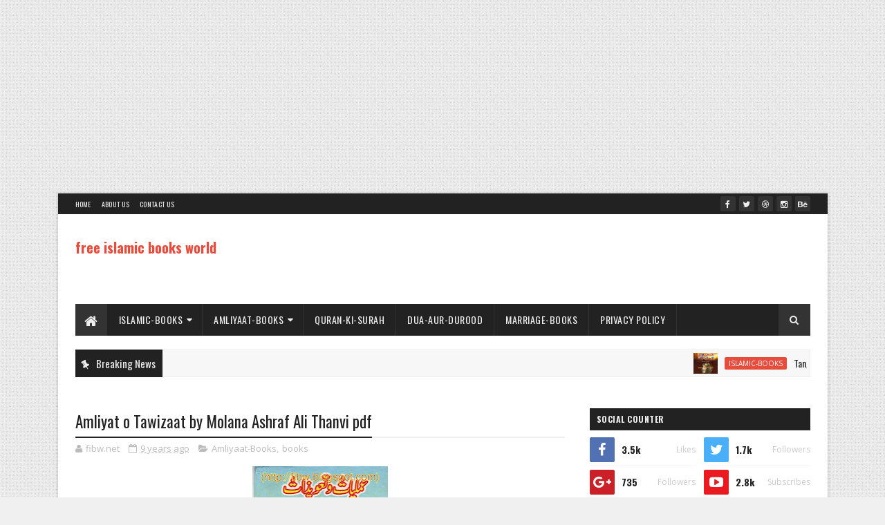

--- FILE ---
content_type: text/html; charset=utf-8
request_url: https://www.google.com/recaptcha/api2/aframe
body_size: 268
content:
<!DOCTYPE HTML><html><head><meta http-equiv="content-type" content="text/html; charset=UTF-8"></head><body><script nonce="M9cbrdW4AC8y6J6VyDfAUQ">/** Anti-fraud and anti-abuse applications only. See google.com/recaptcha */ try{var clients={'sodar':'https://pagead2.googlesyndication.com/pagead/sodar?'};window.addEventListener("message",function(a){try{if(a.source===window.parent){var b=JSON.parse(a.data);var c=clients[b['id']];if(c){var d=document.createElement('img');d.src=c+b['params']+'&rc='+(localStorage.getItem("rc::a")?sessionStorage.getItem("rc::b"):"");window.document.body.appendChild(d);sessionStorage.setItem("rc::e",parseInt(sessionStorage.getItem("rc::e")||0)+1);localStorage.setItem("rc::h",'1769391417175');}}}catch(b){}});window.parent.postMessage("_grecaptcha_ready", "*");}catch(b){}</script></body></html>

--- FILE ---
content_type: text/javascript; charset=UTF-8
request_url: https://www.fibw.net/feeds/posts/default/-/Islamic-Books?alt=json-in-script&max-results=4&callback=jQuery11100010245211735350424_1769391411319&_=1769391411320
body_size: 9188
content:
// API callback
jQuery11100010245211735350424_1769391411319({"version":"1.0","encoding":"UTF-8","feed":{"xmlns":"http://www.w3.org/2005/Atom","xmlns$openSearch":"http://a9.com/-/spec/opensearchrss/1.0/","xmlns$blogger":"http://schemas.google.com/blogger/2008","xmlns$georss":"http://www.georss.org/georss","xmlns$gd":"http://schemas.google.com/g/2005","xmlns$thr":"http://purl.org/syndication/thread/1.0","id":{"$t":"tag:blogger.com,1999:blog-2544158279042467747"},"updated":{"$t":"2026-01-04T10:31:44.671+05:00"},"category":[{"term":"books"},{"term":"Amliyaat-Books"},{"term":"Islamic-Books"},{"term":"Dua-Aur-Durood"},{"term":"Quran-Ki-Surah"},{"term":"Aasaan-Amliyaat"},{"term":"Namaz-Books"},{"term":"Marriage-books"},{"term":"Jihad-Books"},{"term":"Jinaat-books"},{"term":"Hamzad-Books"},{"term":"Ramzan-Books"}],"title":{"type":"text","$t":"free islamic books world"},"subtitle":{"type":"html","$t":""},"link":[{"rel":"http://schemas.google.com/g/2005#feed","type":"application/atom+xml","href":"https:\/\/www.fibw.net\/feeds\/posts\/default"},{"rel":"self","type":"application/atom+xml","href":"https:\/\/www.blogger.com\/feeds\/2544158279042467747\/posts\/default\/-\/Islamic-Books?alt=json-in-script\u0026max-results=4"},{"rel":"alternate","type":"text/html","href":"https:\/\/www.fibw.net\/search\/label\/Islamic-Books"},{"rel":"hub","href":"http://pubsubhubbub.appspot.com/"},{"rel":"next","type":"application/atom+xml","href":"https:\/\/www.blogger.com\/feeds\/2544158279042467747\/posts\/default\/-\/Islamic-Books\/-\/Islamic-Books?alt=json-in-script\u0026start-index=5\u0026max-results=4"}],"author":[{"name":{"$t":"Unknown"},"email":{"$t":"noreply@blogger.com"},"gd$image":{"rel":"http://schemas.google.com/g/2005#thumbnail","width":"16","height":"16","src":"https:\/\/img1.blogblog.com\/img\/b16-rounded.gif"}}],"generator":{"version":"7.00","uri":"http://www.blogger.com","$t":"Blogger"},"openSearch$totalResults":{"$t":"107"},"openSearch$startIndex":{"$t":"1"},"openSearch$itemsPerPage":{"$t":"4"},"entry":[{"id":{"$t":"tag:blogger.com,1999:blog-2544158279042467747.post-5837634831168352897"},"published":{"$t":"2023-11-21T22:08:00.002+05:00"},"updated":{"$t":"2023-11-22T02:30:39.444+05:00"},"category":[{"scheme":"http://www.blogger.com/atom/ns#","term":"Islamic-Books"}],"title":{"type":"text","$t":"Tangdasti Aur Rizq Main Bebarkati Ka Sabab pdf     Dawat-e-islami"},"content":{"type":"html","$t":"\u003Cp\u003E\u003C\/p\u003E\u003Cdiv class=\"separator\" style=\"clear: both; text-align: center;\"\u003E\u003Ca href=\"https:\/\/blogger.googleusercontent.com\/img\/b\/R29vZ2xl\/AVvXsEi3uvU99QEpf4d-s2StoNk48pT82t_VMXzqphDcDYZGUho5ZgLfFN7fiNY2gh5Z7EaCgHPHj1uTjMJz3VGPPWZgoOzGzg75q08H2dy_cVdprNFBoCHdgjTr-QVSlW0MP6YSc_zOWVEb9ysyRyU-c5jE9E8dhIpRyOmADhiB3kUPL8LUqLP0a6ACIuDUVPw\/s4708\/Tangdasti%20aur%20rizq%20main%20bebarkati%20ka%20sabab.pdf_001.jpg\" style=\"margin-left: 1em; margin-right: 1em;\"\u003E\u003Cimg border=\"0\" data-original-height=\"4708\" data-original-width=\"2850\" height=\"320\" src=\"https:\/\/blogger.googleusercontent.com\/img\/b\/R29vZ2xl\/AVvXsEi3uvU99QEpf4d-s2StoNk48pT82t_VMXzqphDcDYZGUho5ZgLfFN7fiNY2gh5Z7EaCgHPHj1uTjMJz3VGPPWZgoOzGzg75q08H2dy_cVdprNFBoCHdgjTr-QVSlW0MP6YSc_zOWVEb9ysyRyU-c5jE9E8dhIpRyOmADhiB3kUPL8LUqLP0a6ACIuDUVPw\/s320\/Tangdasti%20aur%20rizq%20main%20bebarkati%20ka%20sabab.pdf_001.jpg\" width=\"194\" \/\u003E\u003C\/a\u003E\u003C\/div\u003E\u003Cp\u003E\u003C\/p\u003E\u003Cp style=\"text-align: center;\"\u003E\u003Cb\u003ETangdasti Aur Rizq\u0026nbsp;\u003C\/b\u003E\u003C\/p\u003E\u003Ch2 style=\"background-color: white; clear: both; font-family: \u0026quot;Open Sans\u0026quot;, sans-serif; outline: 0px; text-align: left; transition: all 0.3s ease 0s;\"\u003E\u003Cdiv style=\"text-align: right;\"\u003E\u003Cspan style=\"font-size: medium; font-weight: normal;\"\u003Eاس کتاب میں رزق کی تنگی کے بارے میں بیان کیا گیا ہے\u0026nbsp;\u003C\/span\u003E\u003C\/div\u003E\u003Cspan style=\"font-size: medium; font-weight: normal;\"\u003E\u003Cspan style=\"outline: 0px; transition: all 0.3s ease 0s;\"\u003E\u003Cdiv style=\"text-align: right;\"\u003Eمیرے عزیز دوستو کائنات میں جو بھی کچھ ہوتا ہے اللہ کے حکم سے\u0026nbsp;\u003C\/div\u003E\u003C\/span\u003E\u003Cspan style=\"outline: 0px; transition: all 0.3s ease 0s;\"\u003E\u003Cdiv style=\"text-align: right;\"\u003E-اور اس \u0026nbsp;واحد لاشریک کی مرضی سے ہوتا ہے\u003C\/div\u003E\u003C\/span\u003E\u003C\/span\u003E\u003C\/h2\u003E\u003Cspan style=\"font-size: medium;\"\u003E\u003Cspan\u003E\u003Cdiv style=\"text-align: right;\"\u003E:تنگدستی اور رزق میں بے برکتی کا سبب:\u003C\/div\u003E\u003C\/span\u003E\u003Cspan\u003E\u003Cdiv style=\"text-align: right;\"\u003E\u0026nbsp;تنگدستی اور رزق میں یہ برکتی کا مسئلہ ایسا ہے کہ شاید ہی کوئی گھر اس سے محفوظ ہواور اس کا بنیادی سبب خود ہماری بے عملی اور بد اعمالی ہے:\u003C\/div\u003E\u003C\/span\u003E\u003C\/span\u003E\u003Cdiv style=\"text-align: left;\"\u003E\u003Cspan style=\"outline: 0px; transition: all 0.3s ease 0s;\"\u003E\u003Cspan style=\"outline: 0px; transition: all 0.3s ease 0s;\"\u003E\u003Cdiv style=\"text-align: right;\"\u003E\u003Cspan style=\"font-size: medium;\"\u003Eلہذا یہ عملی اور بد اعمالی سے توبہ کرتے ہوئے اعمال میں مشغول ہونا چاہیے انشاءاللہ\u0026nbsp; تنگدستی دور ہوگی اور فراغی نصیب ہوگی\u0026nbsp; تنگدستی دورکرنے کا وظیفہ بیان کرتے ہیں اس کتاب میں جو اس پر عمل کر کے اپنے اعمال کو بہتر کریں\u0026nbsp; \u0026nbsp;تاکہ اللہ تعالی اپ کو حلال رزق عطا فرمائے:امین\u003C\/span\u003E\u003C\/div\u003E\u003C\/span\u003E\u003C\/span\u003E\u003C\/div\u003E\u003Cdiv\u003E\u003Cspan style=\"outline: 0px; transition: all 0.3s ease 0s;\"\u003E\u003Cspan style=\"outline: 0px; transition: all 0.3s ease 0s;\"\u003E\u003Cdiv style=\"font-weight: bold;\"\u003E\u003Ctable border=\"0\" cellpadding=\"0\" cellspacing=\"0\" class=\"MsoNormalTable\" style=\"background-color: white; border-collapse: collapse; color: #5e5e5e; font-family: \u0026quot;Open Sans\u0026quot;, sans-serif; font-size: 15px; outline: 0px; transition: all 0.3s ease 0s;\"\u003E\u003Ctbody style=\"outline: 0px; transition: all 0.3s ease 0s;\"\u003E\u003Ctr style=\"height: 31.95pt; outline: 0px; transition: all 0.3s ease 0s;\"\u003E\u003Ctd colspan=\"2\" style=\"background: rgb(141, 179, 226); border: 1pt solid black; height: 31.95pt; outline: 0px; padding: 0in 5.4pt; transition: all 0.3s ease 0s; width: 475.85pt;\" valign=\"top\" width=\"634\"\u003E\u003Cdiv align=\"center\" class=\"MsoNormal\" style=\"line-height: normal; margin-bottom: 0in; outline: 0px; text-align: center; transition: all 0.3s ease 0s;\"\u003E\u003Cspan style=\"color: #17365d; font-family: \u0026quot;times new roman\u0026quot;, \u0026quot;serif\u0026quot;; font-size: 20pt; outline: 0px; transition: all 0.3s ease 0s;\"\u003EBrief Information of the book\u003C\/span\u003E\u003Cspan style=\"color: #17365d; font-size: 20pt; outline: 0px; transition: all 0.3s ease 0s;\"\u003E\u003Co:p style=\"outline: 0px; transition: all 0.3s ease 0s;\"\u003E\u003C\/o:p\u003E\u003C\/span\u003E\u003C\/div\u003E\u003C\/td\u003E\u003C\/tr\u003E\u003Ctr style=\"height: 30.55pt; outline: 0px; transition: all 0.3s ease 0s;\"\u003E\u003Ctd style=\"background-attachment: initial; background-clip: initial; background-image: initial; background-origin: initial; background-position: initial; background-repeat: initial; background-size: initial; border: 1pt solid black; height: 30.55pt; outline: 0px; padding: 0in 5.4pt; transition: all 0.3s ease 0s; width: 189.9pt;\" valign=\"top\" width=\"253\"\u003E\u003Cdiv align=\"center\" class=\"MsoNormal\" style=\"line-height: normal; margin-bottom: 0in; outline: 0px; text-align: center; transition: all 0.3s ease 0s;\"\u003E\u003Cb style=\"outline: 0px; transition: all 0.3s ease 0s;\"\u003E\u003Cspan style=\"color: #17365d; font-family: \u0026quot;times new roman\u0026quot;, \u0026quot;serif\u0026quot;; font-size: 18pt; outline: 0px; transition: all 0.3s ease 0s;\"\u003EBook Name:\u003C\/span\u003E\u003C\/b\u003E\u003Cspan style=\"color: #17365d; outline: 0px; transition: all 0.3s ease 0s;\"\u003E\u003Co:p style=\"outline: 0px; transition: all 0.3s ease 0s;\"\u003E\u003C\/o:p\u003E\u003C\/span\u003E\u003C\/div\u003E\u003C\/td\u003E\u003Ctd style=\"background-attachment: initial; background-clip: initial; background-image: initial; background-origin: initial; background-position: initial; background-repeat: initial; background-size: initial; border-bottom: 1pt solid black; border-left: none; border-right: 1pt solid black; border-top: none; height: 30.55pt; outline: 0px; padding: 0in 5.4pt; transition: all 0.3s ease 0s; width: 285.95pt;\" valign=\"top\" width=\"381\"\u003E\u003Cdiv align=\"center\" class=\"MsoNormal\" style=\"line-height: normal; margin-bottom: 0in; outline: 0px; text-align: center; transition: all 0.3s ease 0s;\"\u003E\u003Cspan style=\"outline: 0px; transition: all 0.3s ease 0s;\"\u003E\u003Cspan style=\"color: #17365d; font-size: 16pt; outline: 0px; transition: all 0.3s ease 0s;\"\u003ETangdasti Aur Rizq\u0026nbsp;\u003C\/span\u003E\u003C\/span\u003E\u003Cspan style=\"outline: 0px; transition: all 0.3s ease 0s;\"\u003E\u003Cspan style=\"color: #17365d; font-size: 16pt; outline: 0px; transition: all 0.3s ease 0s;\"\u003E\u003Co:p style=\"outline: 0px; transition: all 0.3s ease 0s;\"\u003E\u003C\/o:p\u003E\u003C\/span\u003E\u003C\/span\u003E\u003C\/div\u003E\u003C\/td\u003E\u003C\/tr\u003E\u003Ctr style=\"height: 31.95pt; outline: 0px; transition: all 0.3s ease 0s;\"\u003E\u003Ctd style=\"background: rgb(242, 242, 242); border: 1pt solid black; height: 31.95pt; outline: 0px; padding: 0in 5.4pt; transition: all 0.3s ease 0s; width: 189.9pt;\" valign=\"top\" width=\"253\"\u003E\u003Cdiv align=\"center\" class=\"MsoNormal\" style=\"line-height: normal; margin-bottom: 0in; outline: 0px; text-align: center; transition: all 0.3s ease 0s;\"\u003E\u003Cb style=\"outline: 0px; transition: all 0.3s ease 0s;\"\u003E\u003Cspan style=\"color: #17365d; font-family: \u0026quot;times new roman\u0026quot;, \u0026quot;serif\u0026quot;; font-size: 18pt; outline: 0px; transition: all 0.3s ease 0s;\"\u003EWriter:\u003C\/span\u003E\u003C\/b\u003E\u003Cspan style=\"color: #17365d; outline: 0px; transition: all 0.3s ease 0s;\"\u003E\u003Co:p style=\"outline: 0px; transition: all 0.3s ease 0s;\"\u003E\u003C\/o:p\u003E\u003C\/span\u003E\u003C\/div\u003E\u003C\/td\u003E\u003Ctd style=\"background: rgb(242, 242, 242); border-bottom: 1pt solid black; border-left: none; border-right: 1pt solid black; border-top: none; height: 31.95pt; outline: 0px; padding: 0in 5.4pt; transition: all 0.3s ease 0s; width: 285.95pt;\" valign=\"top\" width=\"381\"\u003E\u003Cdiv class=\"MsoNormal\" style=\"line-height: normal; margin-bottom: 0in; outline: 0px; text-align: center; transition: all 0.3s ease 0s;\"\u003E\u003Cspan style=\"font-size: 20px;\"\u003E\u003Cspan style=\"color: #0c343d;\"\u003EDawat-e-islami\u003C\/span\u003E\u003C\/span\u003E\u003C\/div\u003E\u003C\/td\u003E\u003C\/tr\u003E\u003Ctr style=\"height: 30.55pt; outline: 0px; transition: all 0.3s ease 0s;\"\u003E\u003Ctd style=\"background-attachment: initial; background-clip: initial; background-image: initial; background-origin: initial; background-position: initial; background-repeat: initial; background-size: initial; border: 1pt solid black; height: 30.55pt; outline: 0px; padding: 0in 5.4pt; transition: all 0.3s ease 0s; width: 189.9pt;\" valign=\"top\" width=\"253\"\u003E\u003Cdiv class=\"MsoNormal\" style=\"line-height: normal; margin-bottom: 0in; outline: 0px; text-align: center; transition: all 0.3s ease 0s;\"\u003E\u003Cb style=\"outline: 0px; transition: all 0.3s ease 0s;\"\u003E\u003Cspan style=\"color: #17365d; font-family: \u0026quot;times new roman\u0026quot;, \u0026quot;serif\u0026quot;; font-size: 18pt; outline: 0px; transition: all 0.3s ease 0s;\"\u003ELanguage\u003C\/span\u003E\u003C\/b\u003E\u003Cb style=\"outline: 0px; transition: all 0.3s ease 0s;\"\u003E\u003Cspan style=\"color: #17365d; font-family: \u0026quot;times new roman\u0026quot;, \u0026quot;serif\u0026quot;; font-size: 18pt; outline: 0px; transition: all 0.3s ease 0s;\"\u003E:\u003C\/span\u003E\u003C\/b\u003E\u003Co:p style=\"outline: 0px; transition: all 0.3s ease 0s;\"\u003E\u003C\/o:p\u003E\u003C\/div\u003E\u003C\/td\u003E\u003Ctd style=\"background-attachment: initial; background-clip: initial; background-image: initial; background-origin: initial; background-position: initial; background-repeat: initial; background-size: initial; border-bottom: 1pt solid black; border-left: none; border-right: 1pt solid black; border-top: none; height: 30.55pt; outline: 0px; padding: 0in 5.4pt; transition: all 0.3s ease 0s; width: 285.95pt;\" valign=\"top\" width=\"381\"\u003E\u003Cdiv align=\"center\" class=\"MsoNormal\" style=\"line-height: normal; margin-bottom: 0in; outline: 0px; text-align: center; transition: all 0.3s ease 0s;\"\u003E\u003Cspan style=\"color: #17365d; font-family: \u0026quot;times new roman\u0026quot;, \u0026quot;serif\u0026quot;; font-size: 18pt; outline: 0px; transition: all 0.3s ease 0s;\"\u003EUrdu\u003C\/span\u003E\u003Cspan style=\"color: #17365d; outline: 0px; transition: all 0.3s ease 0s;\"\u003E\u003Co:p style=\"outline: 0px; transition: all 0.3s ease 0s;\"\u003E\u003C\/o:p\u003E\u003C\/span\u003E\u003C\/div\u003E\u003C\/td\u003E\u003C\/tr\u003E\u003Ctr style=\"height: 31.95pt; outline: 0px; transition: all 0.3s ease 0s;\"\u003E\u003Ctd style=\"background: rgb(242, 242, 242); border: 1pt solid black; height: 31.95pt; outline: 0px; padding: 0in 5.4pt; transition: all 0.3s ease 0s; width: 189.9pt;\" valign=\"top\" width=\"253\"\u003E\u003Cdiv align=\"center\" class=\"MsoNormal\" style=\"line-height: normal; margin-bottom: 0in; outline: 0px; text-align: center; transition: all 0.3s ease 0s;\"\u003E\u003Cb style=\"outline: 0px; transition: all 0.3s ease 0s;\"\u003E\u003Cspan style=\"color: #17365d; font-family: \u0026quot;times new roman\u0026quot;, \u0026quot;serif\u0026quot;; font-size: 18pt; outline: 0px; transition: all 0.3s ease 0s;\"\u003EFormat:\u003C\/span\u003E\u003C\/b\u003E\u003Cspan style=\"color: #17365d; outline: 0px; transition: all 0.3s ease 0s;\"\u003E\u003Co:p style=\"outline: 0px; transition: all 0.3s ease 0s;\"\u003E\u003C\/o:p\u003E\u003C\/span\u003E\u003C\/div\u003E\u003C\/td\u003E\u003Ctd style=\"background: rgb(242, 242, 242); border-bottom: 1pt solid black; border-left: none; border-right: 1pt solid black; border-top: none; height: 31.95pt; outline: 0px; padding: 0in 5.4pt; transition: all 0.3s ease 0s; width: 285.95pt;\" valign=\"top\" width=\"381\"\u003E\u003Cdiv align=\"center\" class=\"MsoNormal\" style=\"line-height: normal; margin-bottom: 0in; outline: 0px; text-align: center; transition: all 0.3s ease 0s;\"\u003E\u003Cspan style=\"color: #17365d; font-family: \u0026quot;times new roman\u0026quot;, \u0026quot;serif\u0026quot;; font-size: 18pt; outline: 0px; transition: all 0.3s ease 0s;\"\u003EPdf\u003C\/span\u003E\u003Cspan style=\"color: #17365d; outline: 0px; transition: all 0.3s ease 0s;\"\u003E\u003Co:p style=\"outline: 0px; transition: all 0.3s ease 0s;\"\u003E\u003C\/o:p\u003E\u003C\/span\u003E\u003C\/div\u003E\u003C\/td\u003E\u003C\/tr\u003E\u003Ctr style=\"height: 30.55pt; outline: 0px; transition: all 0.3s ease 0s;\"\u003E\u003Ctd style=\"background-attachment: initial; background-clip: initial; background-image: initial; background-origin: initial; background-position: initial; background-repeat: initial; background-size: initial; border: 1pt solid black; height: 30.55pt; outline: 0px; padding: 0in 5.4pt; transition: all 0.3s ease 0s; width: 189.9pt;\" valign=\"top\" width=\"253\"\u003E\u003Cdiv align=\"center\" class=\"MsoNormal\" style=\"line-height: normal; margin-bottom: 0in; outline: 0px; text-align: center; transition: all 0.3s ease 0s;\"\u003E\u003Cb style=\"outline: 0px; transition: all 0.3s ease 0s;\"\u003E\u003Cspan style=\"color: #17365d; font-family: \u0026quot;times new roman\u0026quot;, \u0026quot;serif\u0026quot;; font-size: 18pt; outline: 0px; transition: all 0.3s ease 0s;\"\u003ESize:\u003C\/span\u003E\u003C\/b\u003E\u003Cspan style=\"color: #17365d; outline: 0px; transition: all 0.3s ease 0s;\"\u003E\u003Co:p style=\"outline: 0px; transition: all 0.3s ease 0s;\"\u003E\u003C\/o:p\u003E\u003C\/span\u003E\u003C\/div\u003E\u003C\/td\u003E\u003Ctd style=\"background-attachment: initial; background-clip: initial; background-image: initial; background-origin: initial; background-position: initial; background-repeat: initial; background-size: initial; border-bottom: 1pt solid black; border-left: none; border-right: 1pt solid black; border-top: none; height: 30.55pt; outline: 0px; padding: 0in 5.4pt; transition: all 0.3s ease 0s; width: 285.95pt;\" valign=\"top\" width=\"381\"\u003E\u003Cdiv align=\"center\" class=\"MsoNormal\" style=\"line-height: normal; margin-bottom: 0in; outline: 0px; text-align: center; transition: all 0.3s ease 0s;\"\u003E\u003Cspan style=\"color: #17365d; font-family: \u0026quot;times new roman\u0026quot;, \u0026quot;serif\u0026quot;; font-size: 18pt; outline: 0px; transition: all 0.3s ease 0s;\"\u003E3.31 MB\u003C\/span\u003E\u003Cspan style=\"color: #17365d; outline: 0px; transition: all 0.3s ease 0s;\"\u003E\u003Co:p style=\"outline: 0px; transition: all 0.3s ease 0s;\"\u003E\u003C\/o:p\u003E\u003C\/span\u003E\u003C\/div\u003E\u003C\/td\u003E\u003C\/tr\u003E\u003Ctr style=\"height: 31.95pt; outline: 0px; transition: all 0.3s ease 0s;\"\u003E\u003Ctd style=\"background: rgb(242, 242, 242); border: 1pt solid black; height: 31.95pt; outline: 0px; padding: 0in 5.4pt; transition: all 0.3s ease 0s; width: 189.9pt;\" valign=\"top\" width=\"253\"\u003E\u003Cdiv align=\"center\" class=\"MsoNormal\" style=\"line-height: normal; margin-bottom: 0in; outline: 0px; text-align: center; transition: all 0.3s ease 0s;\"\u003E\u003Cb style=\"outline: 0px; transition: all 0.3s ease 0s;\"\u003E\u003Cspan style=\"color: #17365d; font-family: \u0026quot;times new roman\u0026quot;, \u0026quot;serif\u0026quot;; font-size: 18pt; outline: 0px; transition: all 0.3s ease 0s;\"\u003EPages:\u003C\/span\u003E\u003C\/b\u003E\u003Cspan style=\"color: #17365d; outline: 0px; transition: all 0.3s ease 0s;\"\u003E\u003Co:p style=\"outline: 0px; transition: all 0.3s ease 0s;\"\u003E\u003C\/o:p\u003E\u003C\/span\u003E\u003C\/div\u003E\u003C\/td\u003E\u003Ctd style=\"background: rgb(242, 242, 242); border-bottom: 1pt solid black; border-left: none; border-right: 1pt solid black; border-top: none; height: 31.95pt; outline: 0px; padding: 0in 5.4pt; transition: all 0.3s ease 0s; width: 285.95pt;\" valign=\"top\" width=\"381\"\u003E\u003Cdiv align=\"center\" class=\"MsoNormal\" style=\"line-height: normal; margin-bottom: 0in; outline: 0px; text-align: center; transition: all 0.3s ease 0s;\"\u003E\u003Cspan style=\"color: #17365d; font-family: \u0026quot;times new roman\u0026quot;, \u0026quot;serif\u0026quot;; font-size: 18pt; outline: 0px; transition: all 0.3s ease 0s;\"\u003E39\u003C\/span\u003E\u003C\/div\u003E\u003C\/td\u003E\u003C\/tr\u003E\u003C\/tbody\u003E\u003C\/table\u003E\u003C\/div\u003E\u003Cdiv style=\"font-weight: bold;\"\u003E\u003Cbr \/\u003E\u003C\/div\u003E\u003Cdiv style=\"font-weight: bold;\"\u003E\u003Cdiv align=\"center\" class=\"MsoNormal\" style=\"background: white; color: #5e5e5e; font-family: \u0026quot;Open Sans\u0026quot;, sans-serif; font-size: 15px; font-weight: 400; line-height: 30pt; margin: 24.75pt 0in 17.25pt; outline: 0px; text-align: -webkit-center; transition: all 0.3s ease 0s;\"\u003E\u003Cspan dir=\"RTL\" face=\"arial, sans-serif\" lang=\"AR-SA\" style=\"font-size: 28pt; outline: 0px; transition: all 0.3s ease 0s;\"\u003Eیہاں\u0026nbsp;سے\u0026nbsp;حاصل\u0026nbsp;کریں\u003Co:p style=\"outline: 0px; transition: all 0.3s ease 0s;\"\u003E\u003C\/o:p\u003E\u003C\/span\u003E\u003C\/div\u003E\u003Cdiv\u003E\u003Cspan dir=\"RTL\" face=\"arial, sans-serif\" lang=\"AR-SA\" style=\"font-size: 28pt; outline: 0px; transition: all 0.3s ease 0s;\"\u003E\u003Cdiv align=\"center\" class=\"MsoNormal\" style=\"background: white; color: #5e5e5e; font-family: \u0026quot;Open Sans\u0026quot;, sans-serif; font-size: 15px; font-weight: 400; line-height: 30pt; margin: 24.75pt 0in 17.25pt; outline: 0px; text-align: -webkit-center; transition: all 0.3s ease 0s;\"\u003E\u003Cspan style=\"font-family: \u0026quot;times new roman\u0026quot;, \u0026quot;serif\u0026quot;; font-size: 18pt; outline: 0px; transition: all 0.3s ease 0s;\"\u003ETo Download this book click on the link given below\u003C\/span\u003E\u003Cspan style=\"background-color: transparent; text-align: left;\"\u003E\u0026nbsp;\u003C\/span\u003E\u003C\/div\u003E\u003C\/span\u003E\u003C\/div\u003E\u003C\/div\u003E\u003C\/span\u003E\u003C\/span\u003E\u003C\/div\u003E\u003Cdiv\u003E\u003Cspan style=\"outline: 0px; transition: all 0.3s ease 0s;\"\u003E\u003Cspan style=\"outline: 0px; transition: all 0.3s ease 0s;\"\u003E\u003Cdiv style=\"font-weight: bold; text-align: center;\"\u003E\u003Cdiv align=\"center\" class=\"MsoNormal\" style=\"background-color: white; color: #5e5e5e; font-family: \u0026quot;Open Sans\u0026quot;, sans-serif; font-size: 15px; font-weight: 400; outline: 0px; transition: all 0.3s ease 0s;\"\u003E\u003Ca href=\"http:\/\/fibw.blogspot.com\/\" style=\"color: #e74c3c; outline: 0px; text-decoration-line: none; transition: all 0.3s ease 0s;\"\u003E\u003Cb style=\"outline: 0px; transition: all 0.3s ease 0s;\"\u003E\u003Cspan style=\"color: black; font-size: 36pt; line-height: 55.2px; outline: 0px; transition: all 0.3s ease 0s;\"\u003EMedia\u003C\/span\u003E\u003C\/b\u003E\u003Cb style=\"outline: 0px; transition: all 0.3s ease 0s;\"\u003E\u003Cspan style=\"color: #a6a6a6; font-size: 36pt; line-height: 55.2px; outline: 0px; transition: all 0.3s ease 0s;\"\u003EFire\u003C\/span\u003E\u003C\/b\u003E\u003C\/a\u003E\u003Co:p style=\"outline: 0px; transition: all 0.3s ease 0s;\"\u003E\u003C\/o:p\u003E\u003C\/div\u003E\u003Cdiv align=\"center\" class=\"MsoNormal\" style=\"background-color: white; color: #5e5e5e; font-family: \u0026quot;Open Sans\u0026quot;, sans-serif; font-size: 15px; font-weight: 400; outline: 0px; transition: all 0.3s ease 0s;\"\u003E\u003Ca href=\"http:\/\/www.fibw.net\/p\/tangi-rizq-ka-qurani-ilaj-brief.html\" style=\"color: #e74c3c; outline: 0px; text-decoration-line: none; transition: all 0.3s ease 0s;\" target=\"_blank\"\u003E\u003Cspan style=\"font-size: 16pt; line-height: 24.5333px; outline: 0px; transition: all 0.3s ease 0s;\"\u003EDownload PDF\u003C\/span\u003E\u003Co:p style=\"outline: 0px; transition: all 0.3s ease 0s;\"\u003E\u003C\/o:p\u003E\u003C\/a\u003E\u003C\/div\u003E\u003Cdiv align=\"center\" class=\"MsoNormal\" style=\"background-color: white; color: #5e5e5e; font-family: \u0026quot;Open Sans\u0026quot;, sans-serif; font-size: 15px; font-weight: 400; outline: 0px; transition: all 0.3s ease 0s;\"\u003E\u003Ca href=\"http:\/\/fibw.blogspot.com\/\" style=\"color: #e74c3c; outline: 0px; text-decoration-line: none; transition: all 0.3s ease 0s;\"\u003E\u003Cspan style=\"color: black; font-size: 36pt; line-height: 55.2px; outline: 0px; transition: all 0.3s ease 0s;\"\u003EGoogle\u003C\/span\u003E\u003Cb style=\"outline: 0px; transition: all 0.3s ease 0s;\"\u003E\u003Cspan style=\"color: #a6a6a6; font-size: 36pt; line-height: 55.2px; outline: 0px; transition: all 0.3s ease 0s;\"\u003EDrive\u003C\/span\u003E\u003C\/b\u003E\u003C\/a\u003E\u003Cspan style=\"font-size: 13.5pt; line-height: 20.7px; outline: 0px; transition: all 0.3s ease 0s;\"\u003E\u003Co:p style=\"outline: 0px; transition: all 0.3s ease 0s;\"\u003E\u003C\/o:p\u003E\u003C\/span\u003E\u003C\/div\u003E\u003Cdiv align=\"center\" class=\"MsoNormal\" style=\"background-color: white; color: #5e5e5e; font-family: \u0026quot;Open Sans\u0026quot;, sans-serif; font-size: 15px; font-weight: 400; outline: 0px; transition: all 0.3s ease 0s;\"\u003E\u003Cspan style=\"color: #e74c3c; font-size: 16pt; line-height: 24.5333px; outline: 0px; text-decoration-line: none; transition: all 0.3s ease 0s;\"\u003E\u003Ca href=\"https:\/\/drive.google.com\/file\/d\/1OvOfUa9sCqFUXEIvosO9CuLvVoZAXPqc\/view\"\u003EDownload PDF\u003C\/a\u003E\u003C\/span\u003E\u003C\/div\u003E\u003C\/div\u003E\u003Cdiv style=\"font-weight: bold;\"\u003E\u003Cdiv class=\"MsoNormal\" style=\"background-color: white; color: #5e5e5e; font-family: \u0026quot;Open Sans\u0026quot;, sans-serif; font-size: 15px; font-weight: 400; line-height: normal; margin-bottom: 0in; outline: 0px; text-align: justify; transition: all 0.3s ease 0s;\"\u003E\u003Cspan style=\"background-attachment: initial; background-clip: initial; background-image: initial; background-origin: initial; background-position: initial; background-repeat: initial; background-size: initial; font-family: \u0026quot;times new roman\u0026quot;, \u0026quot;serif\u0026quot;; font-size: 14pt; outline: 0px; transition: all 0.3s ease 0s;\"\u003EPlease offer your good suggestions and comments \u0026nbsp;.\u003Co:p style=\"outline: 0px; transition: all 0.3s ease 0s;\"\u003E\u003C\/o:p\u003E\u003C\/span\u003E\u003C\/div\u003E\u003Cdiv class=\"MsoNormal\" style=\"background-color: white; color: #5e5e5e; font-family: \u0026quot;Open Sans\u0026quot;, sans-serif; font-size: 15px; font-weight: 400; line-height: normal; margin-bottom: 0in; outline: 0px; text-align: justify; transition: all 0.3s ease 0s;\"\u003E\u003Cspan style=\"background-attachment: initial; background-clip: initial; background-image: initial; background-origin: initial; background-position: initial; background-repeat: initial; background-size: initial; font-family: \u0026quot;times new roman\u0026quot;, \u0026quot;serif\u0026quot;; font-size: 14pt; outline: 0px; transition: all 0.3s ease 0s;\"\u003EShare our content with all your all friends on \u0026nbsp;different social media sites.\u003Co:p style=\"outline: 0px; transition: all 0.3s ease 0s;\"\u003E\u003C\/o:p\u003E\u003C\/span\u003E\u003C\/div\u003E\u003Cdiv class=\"MsoNormal\" style=\"background-color: white; color: #5e5e5e; font-family: \u0026quot;Open Sans\u0026quot;, sans-serif; font-size: 15px; font-weight: 400; line-height: normal; margin-bottom: 0in; outline: 0px; text-align: justify; transition: all 0.3s ease 0s;\"\u003E\u003Cspan style=\"background-attachment: initial; background-clip: initial; background-image: initial; background-origin: initial; background-position: initial; background-repeat: initial; background-size: initial; font-family: \u0026quot;times new roman\u0026quot;, \u0026quot;serif\u0026quot;; font-size: 14pt; outline: 0px; transition: all 0.3s ease 0s;\"\u003EConstantly eliminate any kind of ad block due to the fact ads are the only source of endurance for us.\u003C\/span\u003E\u003C\/div\u003E\u003C\/div\u003E\u003C\/span\u003E\u003C\/span\u003E\u003C\/div\u003E\n\u003Ciframe frameborder=\"0\" height=\"800\" marginheight=\"0\" marginwidth=\"0\" src=\" https:\/\/drive.google.com\/file\/d\/1OvOfUa9sCqFUXEIvosO9CuLvVoZAXPqc\/preview\" width=\"100%\"\u003ELoading...\u003C\/iframe\u003E\u003Cdiv\u003E\u003Cspan style=\"background-color: white; color: #5e5e5e; font-family: \u0026quot;Times New Roman\u0026quot;, \u0026quot;serif\u0026quot;; font-size: 18.6667px;\"\u003EIt is a highly knowledgeable book and you can get many benefits from this book. If you want any book related to any topic or language then please comment here. We shall provide your required book\u003C\/span\u003E\u003C\/div\u003E"},"link":[{"rel":"replies","type":"application/atom+xml","href":"https:\/\/www.fibw.net\/feeds\/5837634831168352897\/comments\/default","title":"Post Comments"},{"rel":"replies","type":"text/html","href":"https:\/\/www.fibw.net\/2023\/11\/tangdasti-aur-rizq-main-bebarkati-ka.html#comment-form","title":"0 Comments"},{"rel":"edit","type":"application/atom+xml","href":"https:\/\/www.blogger.com\/feeds\/2544158279042467747\/posts\/default\/5837634831168352897"},{"rel":"self","type":"application/atom+xml","href":"https:\/\/www.blogger.com\/feeds\/2544158279042467747\/posts\/default\/5837634831168352897"},{"rel":"alternate","type":"text/html","href":"https:\/\/www.fibw.net\/2023\/11\/tangdasti-aur-rizq-main-bebarkati-ka.html","title":"Tangdasti Aur Rizq Main Bebarkati Ka Sabab pdf     Dawat-e-islami"}],"author":[{"name":{"$t":"Unknown"},"email":{"$t":"noreply@blogger.com"},"gd$image":{"rel":"http://schemas.google.com/g/2005#thumbnail","width":"16","height":"16","src":"https:\/\/img1.blogblog.com\/img\/b16-rounded.gif"}}],"media$thumbnail":{"xmlns$media":"http://search.yahoo.com/mrss/","url":"https:\/\/blogger.googleusercontent.com\/img\/b\/R29vZ2xl\/AVvXsEi3uvU99QEpf4d-s2StoNk48pT82t_VMXzqphDcDYZGUho5ZgLfFN7fiNY2gh5Z7EaCgHPHj1uTjMJz3VGPPWZgoOzGzg75q08H2dy_cVdprNFBoCHdgjTr-QVSlW0MP6YSc_zOWVEb9ysyRyU-c5jE9E8dhIpRyOmADhiB3kUPL8LUqLP0a6ACIuDUVPw\/s72-c\/Tangdasti%20aur%20rizq%20main%20bebarkati%20ka%20sabab.pdf_001.jpg","height":"72","width":"72"},"thr$total":{"$t":"0"}},{"id":{"$t":"tag:blogger.com,1999:blog-2544158279042467747.post-5963246912041834092"},"published":{"$t":"2019-08-17T03:00:00.000+05:00"},"updated":{"$t":"2019-08-17T03:16:40.478+05:00"},"category":[{"scheme":"http://www.blogger.com/atom/ns#","term":"books"},{"scheme":"http://www.blogger.com/atom/ns#","term":"Islamic-Books"},{"scheme":"http://www.blogger.com/atom/ns#","term":"Marriage-books"}],"title":{"type":"text","$t":"Nikah Ka Islami Tasawur by Shakir Ali Noori pdf book"},"content":{"type":"html","$t":"\u003Cdiv class=\"separator\" style=\"clear: both; text-align: center;\"\u003E\n\u003Ca href=\"https:\/\/blogger.googleusercontent.com\/img\/b\/R29vZ2xl\/AVvXsEiThKdfIprVw-kOu40GyNOJp7N8F-k6kMqLJ0jELXndsHT9ax80q01RN3maqLZ8atpF3IHpFzG-RHAuakXcPMSOMl5-88IYxmO-WdHwkoLFxJvt8BusXC8zVku0EltCe19dCbqOVaX27R4\/s1600\/Nikah+Ka+Islami+Tasawur_001.jpg\" imageanchor=\"1\" style=\"margin-left: 1em; margin-right: 1em;\"\u003E\u003Cimg border=\"0\" data-original-height=\"1600\" data-original-width=\"1103\" height=\"320\" src=\"https:\/\/blogger.googleusercontent.com\/img\/b\/R29vZ2xl\/AVvXsEiThKdfIprVw-kOu40GyNOJp7N8F-k6kMqLJ0jELXndsHT9ax80q01RN3maqLZ8atpF3IHpFzG-RHAuakXcPMSOMl5-88IYxmO-WdHwkoLFxJvt8BusXC8zVku0EltCe19dCbqOVaX27R4\/s320\/Nikah+Ka+Islami+Tasawur_001.jpg\" width=\"220\" \/\u003E\u003C\/a\u003E\u003C\/div\u003E\n\u003Cdiv class=\"separator\" style=\"clear: both; text-align: center;\"\u003E\n\u003Cb\u003E\u003Cspan style=\"font-size: large;\"\u003ENikah Ka Islami Tasawur\u003C\/span\u003E\u003C\/b\u003E\u003C\/div\u003E\n\u003Cdiv style=\"text-align: right;\"\u003E\n\u003Cb\u003Eخالق کائنات اللہ عزوجل ارشاد فرماتا ہے\u003C\/b\u003E\u003C\/div\u003E\n\u003Cdiv style=\"text-align: right;\"\u003E\nتو نکاح میں لاؤ جو عورتیں تمہیں خوش آئیں دو دو \u0026nbsp;اور \u0026nbsp;تین تین اور چار چار پھر اگر ڈرو کہ دو بیویوں کو کو برابر نہ رکھ سکو گے تو ایک ہی کرو یا \u0026nbsp;کنیزیں جن کے تم مالک ہو یہ اس سے زیادہ قریب ہے کہ تم سے ظلم نہ ہو\u0026nbsp;\u003C\/div\u003E\n\u003Cdiv style=\"text-align: right;\"\u003E\n\u003Cbr \/\u003E\u003C\/div\u003E\n\u003Cdiv style=\"text-align: right;\"\u003E\nایک عرصے سے یہ خیال ہے دامن گیر تھا کہ امت مسلمہ کو اصلاحی اصول زندگی سے واقف کروایا جائے اور زندگی کو مکمل طور پر سلامی میں ڈالنے کی کوشش کی جائے الحمدوللہ \u0026nbsp;رحمت عالم \u0026nbsp;کے صدقہ کی صلاح سے متعلق ادارہ معارف اسلامی کی جانب سے چار رسالوں کا یہ سیٹ اپ کے ہاتھ میں \u0026nbsp;ہے جس میں خاص طور پر نکاح کے مقاصد نکاح میں غلط نیز چند ایسے الفاظ جو ان چیزوں میں میاں بیبی ایک دوسرے کو بولتے ہیں جن کی وجہ سے نکاح پر اثر پڑتا ہے ہے اس کی معلومات فراہم کی گئی ہے ظاہر سی بات ہے کہ دعوتی دوروں کی مصروفیت اور نیز کم و پیش پیش 27 اداروں کی ذمہ داروں میں سےوقت نکال کر کتاب ترتیب دینا یہ نہایت ہی مشکل تھا لیکن اللہ جزائے خیر دے \u0026nbsp;محب محترم مولانا مظہر حسین علیمی کو جنہوں نے اس \u0026nbsp;کتاب کی ترتیب و تدوین میں لمحہ لمحہ میرا تعاون کیا اور یہ کتاب آپ تک پہنچانے میں ہم کامیاب ہوئے یے\u003C\/div\u003E\n\u003Cdiv style=\"text-align: right;\"\u003E\n\u003Cbr \/\u003E\u003C\/div\u003E\n\u003Cdiv style=\"text-align: right;\"\u003E\nانسان کو زندگی کے ہر میدان میں خدائی قانون کی ضرورت ہے انسان کو نفس کی غلامی سے آزادی دلانے کے لئے شریعت اسلام نے اپنا قانون\" قرآن عظیم حدیث رسول\" کی شکل میں پیش فرمایا جن میں ایک انتہائی اہم اور خاندانی ومعاشرتی زندگی کا جزء لاینفک ضابطہ نکاح وطلاق ہے \u0026nbsp;نکاح رسول اکرم صلی اللہ علیہ وسلم کی مبارک مسعود سنت ہے نکاح انسان کو باعزت بناتا ہے نکاح دلوں کو حیا کا نور عطا کرتا ہے نکاح پاک دامنی اور تقد س کی سند دیتا ہے نکاح انسان کو بد نگاہی سے بچاتا ہے اس لئے سخت ضرورت ہے کہ اس قانون کا مطالعہ کیا جائے اس کےد یگر گوشوں کو ذہن نشین کیا جا ہے اور شادی ونکاح کی بدنامی کا ذریعہ بننے والے اسباب وعلل کا پتا لگا کر ان کے سدباب کی کامیابی بی کام یاب کوشش کی جائے\u003C\/div\u003E\n\u003Cdiv style=\"text-align: right;\"\u003E\n\u003Cbr \/\u003E\u003C\/div\u003E\n\u003Cdiv align=\"center\"\u003E\n\u003Ctable border=\"1\" cellpadding=\"0\" cellspacing=\"0\" class=\"MsoTableGrid\" style=\"border-collapse: collapse; border: none; mso-border-alt: solid black .5pt; mso-border-themecolor: text1; mso-padding-alt: 0in 5.4pt 0in 5.4pt; mso-yfti-tbllook: 1184;\"\u003E\n \u003Ctbody\u003E\n\u003Ctr style=\"height: 31.95pt; mso-yfti-firstrow: yes; mso-yfti-irow: 0;\"\u003E\n  \u003Ctd colspan=\"2\" style=\"background: #8DB3E2; border: solid black 1.0pt; height: 31.95pt; mso-background-themecolor: text2; mso-background-themetint: 102; mso-border-alt: solid black .5pt; mso-border-themecolor: text1; mso-border-themecolor: text1; padding: 0in 5.4pt 0in 5.4pt; width: 475.85pt;\" valign=\"top\" width=\"634\"\u003E\u003Cdiv align=\"center\" class=\"MsoNormal\" style=\"line-height: normal; margin-bottom: .0001pt; margin-bottom: 0in; text-align: center;\"\u003E\n\u003Cspan style=\"color: #17365d; font-family: \u0026quot;times new roman\u0026quot; , \u0026quot;serif\u0026quot;; font-size: 18.0pt;\"\u003E\u0026nbsp;\u0026nbsp;\u0026nbsp;\u0026nbsp;\u0026nbsp;\u0026nbsp; Brief Information of the book\u003C\/span\u003E\u003Cspan style=\"color: #17365d; font-family: \u0026quot;times new roman\u0026quot; , \u0026quot;serif\u0026quot;; font-size: 14.0pt;\"\u003E\u003Co:p\u003E\u003C\/o:p\u003E\u003C\/span\u003E\u003C\/div\u003E\n\u003C\/td\u003E\n \u003C\/tr\u003E\n\u003Ctr style=\"height: 30.55pt; mso-yfti-irow: 1;\"\u003E\n  \u003Ctd style=\"background: white; border-top: none; border: solid black 1.0pt; height: 30.55pt; mso-background-themecolor: background1; mso-border-alt: solid black .5pt; mso-border-themecolor: text1; mso-border-themecolor: text1; mso-border-top-alt: solid black .5pt; mso-border-top-themecolor: text1; padding: 0in 5.4pt 0in 5.4pt; width: 189.9pt;\" valign=\"top\" width=\"253\"\u003E\u003Cdiv align=\"center\" class=\"MsoNormal\" style=\"line-height: normal; margin-bottom: .0001pt; margin-bottom: 0in; text-align: center;\"\u003E\n\u003Cb\u003E\u003Cspan style=\"color: #17365d; font-family: \u0026quot;times new roman\u0026quot; , \u0026quot;serif\u0026quot;; font-size: 18.0pt;\"\u003EBook Name:\u003C\/span\u003E\u003C\/b\u003E\u003Cspan style=\"color: #17365d; font-family: \u0026quot;times new roman\u0026quot; , \u0026quot;serif\u0026quot;; font-size: 14.0pt;\"\u003E\u003Co:p\u003E\u003C\/o:p\u003E\u003C\/span\u003E\u003C\/div\u003E\n\u003C\/td\u003E\n  \u003Ctd style=\"background: white; border-bottom: solid black 1.0pt; border-left: none; border-right: solid black 1.0pt; border-top: none; height: 30.55pt; mso-background-themecolor: background1; mso-border-alt: solid black .5pt; mso-border-bottom-themecolor: text1; mso-border-left-alt: solid black .5pt; mso-border-left-themecolor: text1; mso-border-right-themecolor: text1; mso-border-themecolor: text1; mso-border-top-alt: solid black .5pt; mso-border-top-themecolor: text1; padding: 0in 5.4pt 0in 5.4pt; width: 285.95pt;\" valign=\"top\" width=\"381\"\u003E\u003Cdiv class=\"MsoNormal\" style=\"line-height: normal; margin-bottom: .0001pt; margin-bottom: 0in; tab-stops: center 137.55pt left 225.0pt;\"\u003E\n\u003Cb\u003E\u003Cspan style=\"color: #17365d; font-family: \u0026quot;times new roman\u0026quot; , serif; font-size: 14pt;\"\u003E\u0026nbsp;\u0026nbsp;\u0026nbsp;\u0026nbsp;\u0026nbsp;\u0026nbsp;\u0026nbsp;\u0026nbsp;\u0026nbsp;\u0026nbsp;\u0026nbsp;\u0026nbsp;\u0026nbsp;\u0026nbsp; \u003C\/span\u003E\u003C\/b\u003E\u003Cb\u003E\u003Cspan style=\"color: #17365d; font-family: \u0026quot;times new roman\u0026quot; , serif; font-size: 14pt;\"\u003ENikah Ka Islami Tasawur \u003C\/span\u003E\u003C\/b\u003E\u003Cb\u003E\u003Cspan style=\"color: #17365d; font-family: \u0026quot;times new roman\u0026quot; , \u0026quot;serif\u0026quot;; font-size: 14.0pt;\"\u003E\u003Co:p\u003E\u003C\/o:p\u003E\u003C\/span\u003E\u003C\/b\u003E\u003C\/div\u003E\n\u003C\/td\u003E\n \u003C\/tr\u003E\n\u003Ctr style=\"height: 31.95pt; mso-yfti-irow: 2;\"\u003E\n  \u003Ctd style=\"background: #F2F2F2; border-top: none; border: solid black 1.0pt; height: 31.95pt; mso-background-themecolor: background1; mso-background-themeshade: 242; mso-border-alt: solid black .5pt; mso-border-themecolor: text1; mso-border-themecolor: text1; mso-border-top-alt: solid black .5pt; mso-border-top-themecolor: text1; padding: 0in 5.4pt 0in 5.4pt; width: 189.9pt;\" valign=\"top\" width=\"253\"\u003E\u003Cdiv align=\"center\" class=\"MsoNormal\" style=\"line-height: normal; margin-bottom: .0001pt; margin-bottom: 0in; text-align: center;\"\u003E\n\u003Cb\u003E\u003Cspan style=\"color: #17365d; font-family: \u0026quot;times new roman\u0026quot; , \u0026quot;serif\u0026quot;; font-size: 18.0pt;\"\u003EWriter:\u003C\/span\u003E\u003C\/b\u003E\u003Cspan style=\"color: #17365d; font-family: \u0026quot;times new roman\u0026quot; , \u0026quot;serif\u0026quot;; font-size: 14.0pt;\"\u003E\u003Co:p\u003E\u003C\/o:p\u003E\u003C\/span\u003E\u003C\/div\u003E\n\u003C\/td\u003E\n  \u003Ctd style=\"background: #F2F2F2; border-bottom: solid black 1.0pt; border-left: none; border-right: solid black 1.0pt; border-top: none; height: 31.95pt; mso-background-themecolor: background1; mso-background-themeshade: 242; mso-border-alt: solid black .5pt; mso-border-bottom-themecolor: text1; mso-border-left-alt: solid black .5pt; mso-border-left-themecolor: text1; mso-border-right-themecolor: text1; mso-border-themecolor: text1; mso-border-top-alt: solid black .5pt; mso-border-top-themecolor: text1; padding: 0in 5.4pt 0in 5.4pt; width: 285.95pt;\" valign=\"top\" width=\"381\"\u003E\u003Cdiv class=\"MsoNormal\" style=\"line-height: normal; margin-bottom: .0001pt; margin-bottom: 0in; tab-stops: 79.5pt;\"\u003E\n\u003Cb\u003E\u003Cspan style=\"color: #17365d; font-family: \u0026quot;times new roman\u0026quot; , \u0026quot;serif\u0026quot;; font-size: 14.0pt;\"\u003E\u0026nbsp;\u0026nbsp;\u0026nbsp;\u0026nbsp;\u0026nbsp;\u0026nbsp;\u0026nbsp;\u0026nbsp;\u0026nbsp;\u0026nbsp;\u0026nbsp;\u0026nbsp;\u0026nbsp;\u0026nbsp;\u0026nbsp;\u0026nbsp;\u0026nbsp;\u0026nbsp;\u0026nbsp;\u0026nbsp; Shakir\n  Ali Noori\u003Co:p\u003E\u003C\/o:p\u003E\u003C\/span\u003E\u003C\/b\u003E\u003C\/div\u003E\n\u003C\/td\u003E\n \u003C\/tr\u003E\n\u003Ctr style=\"height: 30.55pt; mso-yfti-irow: 3;\"\u003E\n  \u003Ctd style=\"background: white; border-top: none; border: solid black 1.0pt; height: 30.55pt; mso-background-themecolor: background1; mso-border-alt: solid black .5pt; mso-border-themecolor: text1; mso-border-themecolor: text1; mso-border-top-alt: solid black .5pt; mso-border-top-themecolor: text1; padding: 0in 5.4pt 0in 5.4pt; width: 189.9pt;\" valign=\"top\" width=\"253\"\u003E\u003Cdiv align=\"center\" class=\"MsoNormal\" style=\"line-height: normal; margin-bottom: .0001pt; margin-bottom: 0in; text-align: center;\"\u003E\n\u003Cb\u003E\u003Cspan style=\"color: #17365d; font-family: \u0026quot;times new roman\u0026quot; , \u0026quot;serif\u0026quot;; font-size: 18.0pt;\"\u003ELanguage:\u003C\/span\u003E\u003C\/b\u003E\u003Cspan style=\"color: #17365d; font-family: \u0026quot;times new roman\u0026quot; , \u0026quot;serif\u0026quot;; font-size: 14.0pt;\"\u003E\u003Co:p\u003E\u003C\/o:p\u003E\u003C\/span\u003E\u003C\/div\u003E\n\u003C\/td\u003E\n  \u003Ctd style=\"background: white; border-bottom: solid black 1.0pt; border-left: none; border-right: solid black 1.0pt; border-top: none; height: 30.55pt; mso-background-themecolor: background1; mso-border-alt: solid black .5pt; mso-border-bottom-themecolor: text1; mso-border-left-alt: solid black .5pt; mso-border-left-themecolor: text1; mso-border-right-themecolor: text1; mso-border-themecolor: text1; mso-border-top-alt: solid black .5pt; mso-border-top-themecolor: text1; padding: 0in 5.4pt 0in 5.4pt; width: 285.95pt;\" valign=\"top\" width=\"381\"\u003E\u003Cdiv align=\"center\" class=\"MsoNormal\" style=\"line-height: normal; margin-bottom: .0001pt; margin-bottom: 0in; text-align: center;\"\u003E\n\u003Cspan style=\"color: #17365d; font-family: \u0026quot;times new roman\u0026quot; , \u0026quot;serif\u0026quot;; font-size: 18.0pt;\"\u003EUrdu\u003C\/span\u003E\u003Cspan style=\"color: #17365d; font-family: \u0026quot;times new roman\u0026quot; , \u0026quot;serif\u0026quot;; font-size: 14.0pt;\"\u003E\u003Co:p\u003E\u003C\/o:p\u003E\u003C\/span\u003E\u003C\/div\u003E\n\u003C\/td\u003E\n \u003C\/tr\u003E\n\u003Ctr style=\"height: 31.95pt; mso-yfti-irow: 4;\"\u003E\n  \u003Ctd style=\"background: #F2F2F2; border-top: none; border: solid black 1.0pt; height: 31.95pt; mso-background-themecolor: background1; mso-background-themeshade: 242; mso-border-alt: solid black .5pt; mso-border-themecolor: text1; mso-border-themecolor: text1; mso-border-top-alt: solid black .5pt; mso-border-top-themecolor: text1; padding: 0in 5.4pt 0in 5.4pt; width: 189.9pt;\" valign=\"top\" width=\"253\"\u003E\u003Cdiv align=\"center\" class=\"MsoNormal\" style=\"line-height: normal; margin-bottom: .0001pt; margin-bottom: 0in; text-align: center;\"\u003E\n\u003Cb\u003E\u003Cspan style=\"color: #17365d; font-family: \u0026quot;times new roman\u0026quot; , \u0026quot;serif\u0026quot;; font-size: 18.0pt;\"\u003EFormat:\u003C\/span\u003E\u003C\/b\u003E\u003Cspan style=\"color: #17365d; font-family: \u0026quot;times new roman\u0026quot; , \u0026quot;serif\u0026quot;; font-size: 14.0pt;\"\u003E\u003Co:p\u003E\u003C\/o:p\u003E\u003C\/span\u003E\u003C\/div\u003E\n\u003C\/td\u003E\n  \u003Ctd style=\"background: #F2F2F2; border-bottom: solid black 1.0pt; border-left: none; border-right: solid black 1.0pt; border-top: none; height: 31.95pt; mso-background-themecolor: background1; mso-background-themeshade: 242; mso-border-alt: solid black .5pt; mso-border-bottom-themecolor: text1; mso-border-left-alt: solid black .5pt; mso-border-left-themecolor: text1; mso-border-right-themecolor: text1; mso-border-themecolor: text1; mso-border-top-alt: solid black .5pt; mso-border-top-themecolor: text1; padding: 0in 5.4pt 0in 5.4pt; width: 285.95pt;\" valign=\"top\" width=\"381\"\u003E\u003Cdiv align=\"center\" class=\"MsoNormal\" style=\"line-height: normal; margin-bottom: .0001pt; margin-bottom: 0in; text-align: center;\"\u003E\n\u003Cspan style=\"color: #17365d; font-family: \u0026quot;times new roman\u0026quot; , \u0026quot;serif\u0026quot;; font-size: 18.0pt;\"\u003EPdf\u003C\/span\u003E\u003Cspan style=\"color: #17365d; font-family: \u0026quot;times new roman\u0026quot; , \u0026quot;serif\u0026quot;; font-size: 14.0pt;\"\u003E\u003Co:p\u003E\u003C\/o:p\u003E\u003C\/span\u003E\u003C\/div\u003E\n\u003C\/td\u003E\n \u003C\/tr\u003E\n\u003Ctr style=\"height: 30.55pt; mso-yfti-irow: 5;\"\u003E\n  \u003Ctd style=\"background: white; border-top: none; border: solid black 1.0pt; height: 30.55pt; mso-background-themecolor: background1; mso-border-alt: solid black .5pt; mso-border-themecolor: text1; mso-border-themecolor: text1; mso-border-top-alt: solid black .5pt; mso-border-top-themecolor: text1; padding: 0in 5.4pt 0in 5.4pt; width: 189.9pt;\" valign=\"top\" width=\"253\"\u003E\u003Cdiv align=\"center\" class=\"MsoNormal\" style=\"line-height: normal; margin-bottom: .0001pt; margin-bottom: 0in; text-align: center;\"\u003E\n\u003Cb\u003E\u003Cspan style=\"color: #17365d; font-family: \u0026quot;times new roman\u0026quot; , \u0026quot;serif\u0026quot;; font-size: 18.0pt;\"\u003ESize:\u003C\/span\u003E\u003C\/b\u003E\u003Cspan style=\"color: #17365d; font-family: \u0026quot;times new roman\u0026quot; , \u0026quot;serif\u0026quot;; font-size: 14.0pt;\"\u003E\u003Co:p\u003E\u003C\/o:p\u003E\u003C\/span\u003E\u003C\/div\u003E\n\u003C\/td\u003E\n  \u003Ctd style=\"background: white; border-bottom: solid black 1.0pt; border-left: none; border-right: solid black 1.0pt; border-top: none; height: 30.55pt; mso-background-themecolor: background1; mso-border-alt: solid black .5pt; mso-border-bottom-themecolor: text1; mso-border-left-alt: solid black .5pt; mso-border-left-themecolor: text1; mso-border-right-themecolor: text1; mso-border-themecolor: text1; mso-border-top-alt: solid black .5pt; mso-border-top-themecolor: text1; padding: 0in 5.4pt 0in 5.4pt; width: 285.95pt;\" valign=\"top\" width=\"381\"\u003E\u003Cdiv align=\"center\" class=\"MsoNormal\" style=\"line-height: normal; margin-bottom: .0001pt; margin-bottom: 0in; text-align: center;\"\u003E\n\u003Cspan style=\"color: #17365d; font-family: \u0026quot;times new roman\u0026quot; , \u0026quot;serif\u0026quot;; font-size: 18.0pt;\"\u003E1.24 MB\u003C\/span\u003E\u003Cspan style=\"color: #17365d; font-family: \u0026quot;times new roman\u0026quot; , \u0026quot;serif\u0026quot;; font-size: 14.0pt;\"\u003E\u003Co:p\u003E\u003C\/o:p\u003E\u003C\/span\u003E\u003C\/div\u003E\n\u003C\/td\u003E\n \u003C\/tr\u003E\n\u003Ctr style=\"height: 31.95pt; mso-yfti-irow: 6; mso-yfti-lastrow: yes;\"\u003E\n  \u003Ctd style=\"background: #F2F2F2; border-top: none; border: solid black 1.0pt; height: 31.95pt; mso-background-themecolor: background1; mso-background-themeshade: 242; mso-border-alt: solid black .5pt; mso-border-themecolor: text1; mso-border-themecolor: text1; mso-border-top-alt: solid black .5pt; mso-border-top-themecolor: text1; padding: 0in 5.4pt 0in 5.4pt; width: 189.9pt;\" valign=\"top\" width=\"253\"\u003E\u003Cdiv align=\"center\" class=\"MsoNormal\" style=\"line-height: normal; margin-bottom: .0001pt; margin-bottom: 0in; text-align: center;\"\u003E\n\u003Cb\u003E\u003Cspan style=\"color: #17365d; font-family: \u0026quot;times new roman\u0026quot; , \u0026quot;serif\u0026quot;; font-size: 18.0pt;\"\u003EPages:\u003C\/span\u003E\u003C\/b\u003E\u003Cspan style=\"color: #17365d; font-family: \u0026quot;times new roman\u0026quot; , \u0026quot;serif\u0026quot;; font-size: 14.0pt;\"\u003E\u003Co:p\u003E\u003C\/o:p\u003E\u003C\/span\u003E\u003C\/div\u003E\n\u003C\/td\u003E\n  \u003Ctd style=\"background: #F2F2F2; border-bottom: solid black 1.0pt; border-left: none; border-right: solid black 1.0pt; border-top: none; height: 31.95pt; mso-background-themecolor: background1; mso-background-themeshade: 242; mso-border-alt: solid black .5pt; mso-border-bottom-themecolor: text1; mso-border-left-alt: solid black .5pt; mso-border-left-themecolor: text1; mso-border-right-themecolor: text1; mso-border-themecolor: text1; mso-border-top-alt: solid black .5pt; mso-border-top-themecolor: text1; padding: 0in 5.4pt 0in 5.4pt; width: 285.95pt;\" valign=\"top\" width=\"381\"\u003E\u003Cdiv align=\"center\" class=\"MsoNormal\" style=\"line-height: normal; margin-bottom: .0001pt; margin-bottom: 0in; text-align: center;\"\u003E\n\u003Cspan style=\"color: #17365d; font-family: \u0026quot;times new roman\u0026quot; , \u0026quot;serif\u0026quot;; font-size: 18.0pt;\"\u003E57\u003C\/span\u003E\u003Cspan style=\"color: #17365d; font-family: \u0026quot;times new roman\u0026quot; , \u0026quot;serif\u0026quot;; font-size: 14.0pt;\"\u003E\u003Co:p\u003E\u003C\/o:p\u003E\u003C\/span\u003E\u003C\/div\u003E\n\u003C\/td\u003E\n \u003C\/tr\u003E\n\u003C\/tbody\u003E\u003C\/table\u003E\n\u003Cdiv align=\"center\" class=\"MsoNormal\"\u003E\n\u003Cspan dir=\"RTL\" lang=\"AR-SA\" style=\"background: white; font-family: \u0026quot;times new roman\u0026quot; , \u0026quot;serif\u0026quot;; font-size: 24.0pt; line-height: 115%;\"\u003Eیہاں\u0026nbsp;سے\u0026nbsp;حاصل\u0026nbsp;کریں\u003Co:p\u003E\u003C\/o:p\u003E\u003C\/span\u003E\u003C\/div\u003E\n\u003Cdiv align=\"center\" class=\"MsoNormal\"\u003E\n\u003Cspan style=\"font-family: \u0026quot;times new roman\u0026quot; , \u0026quot;serif\u0026quot;; font-size: 13.0pt; line-height: 115%;\"\u003ETo\nDownload this book click on the link given below\u003Co:p\u003E\u003C\/o:p\u003E\u003C\/span\u003E\u003C\/div\u003E\n\u003Cdiv align=\"center\" class=\"MsoNormal\"\u003E\n\u003Ca href=\"http:\/\/fibw.blogspot.com\/\"\u003E\u003Cb\u003E\u003Cspan style=\"color: black; font-family: \u0026quot;times new roman\u0026quot; , \u0026quot;serif\u0026quot;; font-size: 36.0pt; line-height: 115%;\"\u003EMedia\u003C\/span\u003E\u003C\/b\u003E\u003Cb\u003E\u003Cspan style=\"color: #a6a6a6; font-family: \u0026quot;times new roman\u0026quot; , \u0026quot;serif\u0026quot;; font-size: 36.0pt; line-height: 115%;\"\u003EFire\u003C\/span\u003E\u003C\/b\u003E\u003C\/a\u003E\u003Cspan style=\"font-family: \u0026quot;times new roman\u0026quot; , \u0026quot;serif\u0026quot;;\"\u003E\u003Co:p\u003E\u003C\/o:p\u003E\u003C\/span\u003E\u003C\/div\u003E\n\u003Cdiv align=\"center\" class=\"MsoNormal\"\u003E\n\u003Cspan style=\"font-family: \u0026quot;times new roman\u0026quot; , \u0026quot;serif\u0026quot;; font-size: 16.0pt; line-height: 115%;\"\u003E\u003Ca href=\"http:\/\/www.fibw.net\/p\/blog-page_0.html\" target=\"_blank\"\u003EDownloadPDF\u003C\/a\u003E\u003C\/span\u003E\u003C\/div\u003E\n\u003Cdiv align=\"center\" class=\"MsoNormal\"\u003E\n\u003Ca href=\"http:\/\/fibw.blogspot.com\/\"\u003E\u003Cspan style=\"color: black; font-family: \u0026quot;times new roman\u0026quot; , \u0026quot;serif\u0026quot;; font-size: 36.0pt; line-height: 115%;\"\u003EGoogle\u003C\/span\u003E\u003Cb\u003E\u003Cspan style=\"color: #a6a6a6; font-family: \u0026quot;times new roman\u0026quot; , \u0026quot;serif\u0026quot;; font-size: 36.0pt; line-height: 115%;\"\u003EDrive\u003C\/span\u003E\u003C\/b\u003E\u003C\/a\u003E\u003Cspan style=\"font-family: \u0026quot;times new roman\u0026quot; , \u0026quot;serif\u0026quot;; font-size: 16.0pt; line-height: 115%;\"\u003E\u003Co:p\u003E\u003C\/o:p\u003E\u003C\/span\u003E\u003C\/div\u003E\n\u003Cdiv align=\"center\" class=\"MsoNormal\"\u003E\n\u003Cspan style=\"font-family: \u0026quot;times new roman\u0026quot; , \u0026quot;serif\u0026quot;; font-size: 16.0pt; line-height: 115%;\"\u003E\u003Ca href=\"http:\/\/www.fibw.net\/p\/blog-page_59.html\" target=\"_blank\"\u003EDownloadPDF\u003C\/a\u003E\u003Co:p\u003E\u003C\/o:p\u003E\u003C\/span\u003E\u003C\/div\u003E\n\u003Cdiv class=\"MsoNormal\" style=\"background: white; line-height: normal; margin-bottom: .0001pt; margin-bottom: 0in; text-align: justify; text-justify: inter-ideograph; vertical-align: baseline;\"\u003E\n\u003Cspan style=\"border: none 1.0pt; font-family: \u0026quot;times new roman\u0026quot; , \u0026quot;serif\u0026quot;; font-size: 14.0pt; padding: 0in;\"\u003EPlease offer your good\nsuggestions and comments \u0026nbsp;.\u003C\/span\u003E\u003Cspan style=\"font-family: \u0026quot;times new roman\u0026quot; , \u0026quot;serif\u0026quot;; font-size: 14.0pt;\"\u003E\u003Co:p\u003E\u003C\/o:p\u003E\u003C\/span\u003E\u003C\/div\u003E\n\u003Cdiv class=\"MsoNormal\" style=\"background: white; line-height: normal; margin-bottom: .0001pt; margin-bottom: 0in; text-align: justify; text-justify: inter-ideograph; vertical-align: baseline;\"\u003E\n\u003Cspan style=\"border: none 1.0pt; font-family: \u0026quot;times new roman\u0026quot; , \u0026quot;serif\u0026quot;; font-size: 14.0pt; padding: 0in;\"\u003EShare our content with all your\nall friends on \u0026nbsp;different social media sites.\u003C\/span\u003E\u003Cspan style=\"font-family: \u0026quot;times new roman\u0026quot; , \u0026quot;serif\u0026quot;; font-size: 14.0pt;\"\u003E\u003Co:p\u003E\u003C\/o:p\u003E\u003C\/span\u003E\u003C\/div\u003E\n\u003Cdiv class=\"MsoNormal\" style=\"background: white; line-height: normal; margin-bottom: .0001pt; margin-bottom: 0in; text-align: justify; text-justify: inter-ideograph; vertical-align: baseline;\"\u003E\n\u003Cspan style=\"border: none 1.0pt; font-family: \u0026quot;times new roman\u0026quot; , \u0026quot;serif\u0026quot;; font-size: 14.0pt; padding: 0in;\"\u003EConstantly eliminate any kind\nof ad block due to the fact ads are the only source of endurance for us.\u003C\/span\u003E\u003Cspan style=\"font-family: \u0026quot;times new roman\u0026quot; , \u0026quot;serif\u0026quot;; font-size: 14.0pt;\"\u003E\u003Co:p\u003E\u003C\/o:p\u003E\u003C\/span\u003E\u003C\/div\u003E\n\u003C\/div\u003E\n\u003Ciframe frameborder=\"0\" height=\"800\" marginheight=\"0\" marginwidth=\"0\" src=\" https:\/\/drive.google.com\/file\/d\/1vzpwDS6hZ4gNK57iAEhKa8DkiAIIYLcO\/preview\" width=\"100%\"\u003ELoading...\u003C\/iframe\u003E\u003Cbr \/\u003E\n\u003Cdiv class=\"MsoNormal\"\u003E\n\u003Cspan style=\"font-family: \u0026quot;times new roman\u0026quot; , \u0026quot;serif\u0026quot;; font-size: 14.0pt; line-height: 115%;\"\u003EIt is a highly knowledgeable book and you can get\nmany benefits from this book. If you want any book related to any topic or\nlanguage then please comment here. We shall provide your required book\u003Co:p\u003E\u003C\/o:p\u003E\u003C\/span\u003E\u003C\/div\u003E\n"},"link":[{"rel":"replies","type":"application/atom+xml","href":"https:\/\/www.fibw.net\/feeds\/5963246912041834092\/comments\/default","title":"Post Comments"},{"rel":"replies","type":"text/html","href":"https:\/\/www.fibw.net\/2019\/08\/nikah-ka-islami-tasawur-by-shakir-ali.html#comment-form","title":"1 Comments"},{"rel":"edit","type":"application/atom+xml","href":"https:\/\/www.blogger.com\/feeds\/2544158279042467747\/posts\/default\/5963246912041834092"},{"rel":"self","type":"application/atom+xml","href":"https:\/\/www.blogger.com\/feeds\/2544158279042467747\/posts\/default\/5963246912041834092"},{"rel":"alternate","type":"text/html","href":"https:\/\/www.fibw.net\/2019\/08\/nikah-ka-islami-tasawur-by-shakir-ali.html","title":"Nikah Ka Islami Tasawur by Shakir Ali Noori pdf book"}],"author":[{"name":{"$t":"Unknown"},"email":{"$t":"noreply@blogger.com"},"gd$image":{"rel":"http://schemas.google.com/g/2005#thumbnail","width":"16","height":"16","src":"https:\/\/img1.blogblog.com\/img\/b16-rounded.gif"}}],"media$thumbnail":{"xmlns$media":"http://search.yahoo.com/mrss/","url":"https:\/\/blogger.googleusercontent.com\/img\/b\/R29vZ2xl\/AVvXsEiThKdfIprVw-kOu40GyNOJp7N8F-k6kMqLJ0jELXndsHT9ax80q01RN3maqLZ8atpF3IHpFzG-RHAuakXcPMSOMl5-88IYxmO-WdHwkoLFxJvt8BusXC8zVku0EltCe19dCbqOVaX27R4\/s72-c\/Nikah+Ka+Islami+Tasawur_001.jpg","height":"72","width":"72"},"thr$total":{"$t":"1"}},{"id":{"$t":"tag:blogger.com,1999:blog-2544158279042467747.post-1176164353282159154"},"published":{"$t":"2018-12-29T14:50:00.001+05:00"},"updated":{"$t":"2018-12-29T18:32:53.980+05:00"},"category":[{"scheme":"http://www.blogger.com/atom/ns#","term":"books"},{"scheme":"http://www.blogger.com/atom/ns#","term":"Islamic-Books"}],"title":{"type":"text","$t":"Islami Shariat Ilam Aur Aqal Ki Mizan Me By Shahab U Deen Nadvi pdf book"},"content":{"type":"html","$t":"\u003Cdiv class=\"separator\" style=\"clear: both; text-align: center;\"\u003E\n\u003Ca href=\"https:\/\/blogger.googleusercontent.com\/img\/b\/R29vZ2xl\/AVvXsEgKx7OzaukyD2PIOCdIdPe-V5P3TzDH2YoxaWukmZWLSEGw-9FICAaplUq8AAkDLNnA4CdIxMqI5H-EHEgETSeJAMXaUIItao7zmF4Qk5FciVF8YfD2bJzivmUxZru8OI2PqTLVVO8CvEQ\/s1600\/Islami+Shariat+Ilam+Aur+Aqal+Ki+Mizan+Me+By+Shahab+U+Deen+Nadvi+pdf+book_001.jpg\" imageanchor=\"1\" style=\"margin-left: 1em; margin-right: 1em;\"\u003E\u003Cimg border=\"0\" data-original-height=\"1600\" data-original-width=\"1029\" height=\"320\" src=\"https:\/\/blogger.googleusercontent.com\/img\/b\/R29vZ2xl\/AVvXsEgKx7OzaukyD2PIOCdIdPe-V5P3TzDH2YoxaWukmZWLSEGw-9FICAaplUq8AAkDLNnA4CdIxMqI5H-EHEgETSeJAMXaUIItao7zmF4Qk5FciVF8YfD2bJzivmUxZru8OI2PqTLVVO8CvEQ\/s320\/Islami+Shariat+Ilam+Aur+Aqal+Ki+Mizan+Me+By+Shahab+U+Deen+Nadvi+pdf+book_001.jpg\" width=\"205\" \/\u003E\u003C\/a\u003E\u003C\/div\u003E\n\u003Cdiv style=\"text-align: center;\"\u003E\n\u003Cspan style=\"font-family: Arial, Helvetica, sans-serif; font-size: x-large;\"\u003EIslami Shariat\u003C\/span\u003E\u003C\/div\u003E\n\u003Cdiv align=\"right\" style=\"margin-bottom: .0001pt; margin: 0in; text-align: right;\"\u003E\n\u003Cspan style=\"color: #1c263d; font-family: \u0026quot;arial\u0026quot; , sans-serif; font-size: large;\"\u003E\u003Cspan style=\"background-color: white; font-family: Arial, Helvetica, sans-serif;\"\u003Eاسلامی شریعت علم و عقل کی میزان میں: فلسفہ شریعت پر اپنی نوعیت کی اولین تحقیقی کتاب جسمیں اسلامی شریعت کی برتری اور معقولیت کے سائنسی دلائل حقیقت و ماہیت پر نیا طرز فکر؛ شریعت کی ابدیت و عالمگیریت اور بعض شبہات و اعتراضات کے مسکت تحقیقی جوابات کو موضوع بحث بناکر مولف نے خوب وضاحت کی ہے۔\u003C\/span\u003E\u003C\/span\u003E\u003C\/div\u003E\n\u003Cdiv style=\"text-align: right;\"\u003E\n\u003Cbr \/\u003E\u003C\/div\u003E\n\u003Cdiv style=\"text-align: right;\"\u003E\n\u003Cdiv\u003E\n\u003Cspan style=\"font-family: Arial, Helvetica, sans-serif; font-size: x-large;\"\u003E\u003Cb\u003Eخدائی دین و شریعت\u0026nbsp;\u003C\/b\u003E\u003C\/span\u003E\u003C\/div\u003E\n\u003Cdiv\u003E\n\u003Cspan style=\"font-family: Arial, Helvetica, sans-serif; font-size: large;\"\u003Eصرف اللہ ہی کا نام ہے اور اس نے تاکید کی ہے کہ تم صرف اسی کی بندگی کرو جو سیدھا طریقہ ہے\u003C\/span\u003E\u003C\/div\u003E\n\u003Cdiv\u003E\n\u003Cspan style=\"font-family: Arial, Helvetica, sans-serif; font-size: large;\"\u003E\u0026nbsp;کیا میں اللہ کے سوا کسی اور کو مصنف بناو حالانکہ اس نے تمہارے پاس ایک واضح کتاب بھی دی ہے\u003C\/span\u003E\u003C\/div\u003E\n\u003Cdiv\u003E\n\u003Cdiv align=\"center\"\u003E\n\u003Ctable border=\"0\" cellpadding=\"0\" cellspacing=\"0\" class=\"MsoNormalTable\" style=\"border-collapse: collapse; mso-padding-alt: 0in .5pt 0in .5pt;\"\u003E\n \u003Ctbody\u003E\n\u003Ctr style=\"height: 31.95pt; mso-yfti-firstrow: yes; mso-yfti-irow: 0;\"\u003E\n  \u003Ctd colspan=\"2\" style=\"background: #8DB3E2; border-bottom: solid windowtext 1.0pt; border: solid black 1.0pt; height: 31.95pt; mso-border-alt: solid black .5pt; mso-border-bottom-alt: solid windowtext .5pt; padding: 0in 5.4pt 0in 5.4pt; width: 475.85pt;\" valign=\"top\" width=\"634\"\u003E\u003Cdiv align=\"center\" class=\"MsoNormal\" style=\"line-height: normal; margin-bottom: .0001pt; margin-bottom: 0in; text-align: center;\"\u003E\n\u003Cspan style=\"color: #17365d; font-family: \u0026quot;times new roman\u0026quot; , \u0026quot;serif\u0026quot;; font-size: 20.0pt;\"\u003EBrief\n  Information of the book\u003C\/span\u003E\u003Cspan style=\"color: #17365d; font-size: 20.0pt;\"\u003E\u003Co:p\u003E\u003C\/o:p\u003E\u003C\/span\u003E\u003C\/div\u003E\n\u003C\/td\u003E\n \u003C\/tr\u003E\n\u003Ctr style=\"height: 30.55pt; mso-yfti-irow: 1;\"\u003E\n  \u003Ctd style=\"background: white; border-top: none; border: solid black 1.0pt; height: 30.55pt; mso-border-alt: solid black .5pt; mso-border-top-alt: solid windowtext .5pt; mso-border-top-alt: solid windowtext .5pt; padding: 0in 5.4pt 0in 5.4pt; width: 189.9pt;\" valign=\"top\" width=\"253\"\u003E\u003Cdiv align=\"center\" class=\"MsoNormal\" style=\"line-height: normal; margin-bottom: .0001pt; margin-bottom: 0in; text-align: center;\"\u003E\n\u003Cb\u003E\u003Cspan style=\"color: #17365d; font-family: \u0026quot;times new roman\u0026quot; , \u0026quot;serif\u0026quot;; font-size: 18.0pt;\"\u003EBook Name:\u003C\/span\u003E\u003C\/b\u003E\u003Cspan style=\"color: #17365d; mso-themecolor: text2; mso-themeshade: 191;\"\u003E\u003Co:p\u003E\u003C\/o:p\u003E\u003C\/span\u003E\u003C\/div\u003E\n\u003C\/td\u003E\n  \u003Ctd style=\"background: white; border-bottom: solid black 1.0pt; border-left: none; border-right: solid black 1.0pt; border-top: none; height: 30.55pt; mso-border-alt: solid black .5pt; mso-border-left-alt: solid black .5pt; mso-border-top-alt: solid windowtext .5pt; mso-border-top-alt: solid windowtext .5pt; padding: 0in 5.4pt 0in 5.4pt; width: 285.95pt;\" valign=\"top\" width=\"381\"\u003E\u003Cdiv align=\"center\" class=\"MsoNormal\" style=\"line-height: normal; margin-bottom: .0001pt; margin-bottom: 0in; tab-stops: center 137.55pt left 225.0pt; text-align: center;\"\u003E\n\u003Cb\u003E\u003Cspan style=\"color: #17365d; font-size: 16pt;\"\u003EIslami\n  Shariat Ilam Aur aqal ki mizan me\u003C\/span\u003E\u003C\/b\u003E\u003Cb\u003E\u003Cspan style=\"color: #17365d; font-size: 16.0pt;\"\u003E\u003Co:p\u003E\u003C\/o:p\u003E\u003C\/span\u003E\u003C\/b\u003E\u003C\/div\u003E\n\u003C\/td\u003E\n \u003C\/tr\u003E\n\u003Ctr style=\"height: 31.95pt; mso-yfti-irow: 2;\"\u003E\n  \u003Ctd style=\"background: #F2F2F2; border-top: none; border: solid black 1.0pt; height: 31.95pt; mso-border-alt: solid black .5pt; mso-border-top-alt: solid black .5pt; padding: 0in 5.4pt 0in 5.4pt; width: 189.9pt;\" valign=\"top\" width=\"253\"\u003E\u003Cdiv align=\"center\" class=\"MsoNormal\" style=\"line-height: normal; margin-bottom: .0001pt; margin-bottom: 0in; text-align: center;\"\u003E\n\u003Cb\u003E\u003Cspan style=\"color: #17365d; font-family: \u0026quot;times new roman\u0026quot; , \u0026quot;serif\u0026quot;; font-size: 18.0pt;\"\u003EWriter:\u003C\/span\u003E\u003C\/b\u003E\u003Cspan style=\"color: #17365d; mso-themecolor: text2; mso-themeshade: 191;\"\u003E\u003Co:p\u003E\u003C\/o:p\u003E\u003C\/span\u003E\u003C\/div\u003E\n\u003C\/td\u003E\n  \u003Ctd style=\"background: #F2F2F2; border-bottom: solid black 1.0pt; border-left: none; border-right: solid black 1.0pt; border-top: none; height: 31.95pt; mso-border-alt: solid black .5pt; mso-border-left-alt: solid black .5pt; mso-border-top-alt: solid black .5pt; padding: 0in 5.4pt 0in 5.4pt; width: 285.95pt;\" valign=\"top\" width=\"381\"\u003E\u003Cdiv align=\"center\" class=\"MsoNormal\" style=\"line-height: normal; margin-bottom: .0001pt; margin-bottom: 0in; text-align: center;\"\u003E\n\u003Cb\u003E\u003Cspan style=\"color: #17365d; font-size: 16.0pt;\"\u003EMuhammad Shahab u Deen Nadvi\u003Co:p\u003E\u003C\/o:p\u003E\u003C\/span\u003E\u003C\/b\u003E\u003C\/div\u003E\n\u003C\/td\u003E\n \u003C\/tr\u003E\n\u003Ctr style=\"height: 30.55pt; mso-yfti-irow: 3;\"\u003E\n  \u003Ctd style=\"background: white; border-top: none; border: solid black 1.0pt; height: 30.55pt; mso-border-alt: solid black .5pt; mso-border-top-alt: solid black .5pt; padding: 0in 5.4pt 0in 5.4pt; width: 189.9pt;\" valign=\"top\" width=\"253\"\u003E\u003Cdiv align=\"center\" class=\"MsoNormal\" style=\"line-height: normal; margin-bottom: .0001pt; margin-bottom: 0in; text-align: center;\"\u003E\n\u003Cb\u003E\u003Cspan style=\"color: #17365d; font-family: \u0026quot;times new roman\u0026quot; , \u0026quot;serif\u0026quot;; font-size: 18.0pt;\"\u003ELanguage\u003C\/span\u003E\u003C\/b\u003E\u003Cb\u003E\u003Cspan style=\"color: #17365d; font-family: \u0026quot;times new roman\u0026quot; , \u0026quot;serif\u0026quot;; font-size: 18.0pt;\"\u003E:\u003C\/span\u003E\u003C\/b\u003E\u003Co:p\u003E\u003C\/o:p\u003E\u003C\/div\u003E\n\u003C\/td\u003E\n  \u003Ctd style=\"background: white; border-bottom: solid black 1.0pt; border-left: none; border-right: solid black 1.0pt; border-top: none; height: 30.55pt; mso-border-alt: solid black .5pt; mso-border-left-alt: solid black .5pt; mso-border-top-alt: solid black .5pt; padding: 0in 5.4pt 0in 5.4pt; width: 285.95pt;\" valign=\"top\" width=\"381\"\u003E\u003Cdiv align=\"center\" class=\"MsoNormal\" style=\"line-height: normal; margin-bottom: .0001pt; margin-bottom: 0in; text-align: center;\"\u003E\n\u003Cspan style=\"color: #17365d; font-family: \u0026quot;times new roman\u0026quot; , \u0026quot;serif\u0026quot;; font-size: 18.0pt;\"\u003EUrdu\u003C\/span\u003E\u003Cspan style=\"color: #17365d; mso-themecolor: text2; mso-themeshade: 191;\"\u003E\u003Co:p\u003E\u003C\/o:p\u003E\u003C\/span\u003E\u003C\/div\u003E\n\u003C\/td\u003E\n \u003C\/tr\u003E\n\u003Ctr style=\"height: 31.95pt; mso-yfti-irow: 4;\"\u003E\n  \u003Ctd style=\"background: #F2F2F2; border-top: none; border: solid black 1.0pt; height: 31.95pt; mso-border-alt: solid black .5pt; mso-border-top-alt: solid black .5pt; padding: 0in 5.4pt 0in 5.4pt; width: 189.9pt;\" valign=\"top\" width=\"253\"\u003E\u003Cdiv align=\"center\" class=\"MsoNormal\" style=\"line-height: normal; margin-bottom: .0001pt; margin-bottom: 0in; text-align: center;\"\u003E\n\u003Cb\u003E\u003Cspan style=\"color: #17365d; font-family: \u0026quot;times new roman\u0026quot; , \u0026quot;serif\u0026quot;; font-size: 18.0pt;\"\u003EFormat:\u003C\/span\u003E\u003C\/b\u003E\u003Cspan style=\"color: #17365d; mso-themecolor: text2; mso-themeshade: 191;\"\u003E\u003Co:p\u003E\u003C\/o:p\u003E\u003C\/span\u003E\u003C\/div\u003E\n\u003C\/td\u003E\n  \u003Ctd style=\"background: #F2F2F2; border-bottom: solid black 1.0pt; border-left: none; border-right: solid black 1.0pt; border-top: none; height: 31.95pt; mso-border-alt: solid black .5pt; mso-border-left-alt: solid black .5pt; mso-border-top-alt: solid black .5pt; padding: 0in 5.4pt 0in 5.4pt; width: 285.95pt;\" valign=\"top\" width=\"381\"\u003E\u003Cdiv align=\"center\" class=\"MsoNormal\" style=\"line-height: normal; margin-bottom: .0001pt; margin-bottom: 0in; text-align: center;\"\u003E\n\u003Cspan style=\"color: #17365d; font-family: \u0026quot;times new roman\u0026quot; , \u0026quot;serif\u0026quot;; font-size: 18.0pt;\"\u003EPdf\u003C\/span\u003E\u003Cspan style=\"color: #17365d; mso-themecolor: text2; mso-themeshade: 191;\"\u003E\u003Co:p\u003E\u003C\/o:p\u003E\u003C\/span\u003E\u003C\/div\u003E\n\u003C\/td\u003E\n \u003C\/tr\u003E\n\u003Ctr style=\"height: 30.55pt; mso-yfti-irow: 5;\"\u003E\n  \u003Ctd style=\"background: white; border-top: none; border: solid black 1.0pt; height: 30.55pt; mso-border-alt: solid black .5pt; mso-border-top-alt: solid black .5pt; padding: 0in 5.4pt 0in 5.4pt; width: 189.9pt;\" valign=\"top\" width=\"253\"\u003E\u003Cdiv align=\"center\" class=\"MsoNormal\" style=\"line-height: normal; margin-bottom: .0001pt; margin-bottom: 0in; text-align: center;\"\u003E\n\u003Cb\u003E\u003Cspan style=\"color: #17365d; font-family: \u0026quot;times new roman\u0026quot; , \u0026quot;serif\u0026quot;; font-size: 18.0pt;\"\u003ESize:\u003C\/span\u003E\u003C\/b\u003E\u003Cspan style=\"color: #17365d; mso-themecolor: text2; mso-themeshade: 191;\"\u003E\u003Co:p\u003E\u003C\/o:p\u003E\u003C\/span\u003E\u003C\/div\u003E\n\u003C\/td\u003E\n  \u003Ctd style=\"background: white; border-bottom: solid black 1.0pt; border-left: none; border-right: solid black 1.0pt; border-top: none; height: 30.55pt; mso-border-alt: solid black .5pt; mso-border-left-alt: solid black .5pt; mso-border-top-alt: solid black .5pt; padding: 0in 5.4pt 0in 5.4pt; width: 285.95pt;\" valign=\"top\" width=\"381\"\u003E\u003Cdiv align=\"center\" class=\"MsoNormal\" style=\"line-height: normal; margin-bottom: .0001pt; margin-bottom: 0in; text-align: center;\"\u003E\n\u003Cspan style=\"color: #17365d; font-family: \u0026quot;times new roman\u0026quot; , \u0026quot;serif\u0026quot;; font-size: 18.0pt;\"\u003E5.73\n  MB\u003C\/span\u003E\u003Cspan style=\"color: #17365d; mso-themecolor: text2; mso-themeshade: 191;\"\u003E\u003Co:p\u003E\u003C\/o:p\u003E\u003C\/span\u003E\u003C\/div\u003E\n\u003C\/td\u003E\n \u003C\/tr\u003E\n\u003Ctr style=\"height: 31.95pt; mso-yfti-irow: 6; mso-yfti-lastrow: yes;\"\u003E\n  \u003Ctd style=\"background: #F2F2F2; border-top: none; border: solid black 1.0pt; height: 31.95pt; mso-border-alt: solid black .5pt; mso-border-top-alt: solid black .5pt; padding: 0in 5.4pt 0in 5.4pt; width: 189.9pt;\" valign=\"top\" width=\"253\"\u003E\u003Cdiv align=\"center\" class=\"MsoNormal\" style=\"line-height: normal; margin-bottom: .0001pt; margin-bottom: 0in; text-align: center;\"\u003E\n\u003Cb\u003E\u003Cspan style=\"color: #17365d; font-family: \u0026quot;times new roman\u0026quot; , \u0026quot;serif\u0026quot;; font-size: 18.0pt;\"\u003EPages:\u003C\/span\u003E\u003C\/b\u003E\u003Cspan style=\"color: #17365d; mso-themecolor: text2; mso-themeshade: 191;\"\u003E\u003Co:p\u003E\u003C\/o:p\u003E\u003C\/span\u003E\u003C\/div\u003E\n\u003C\/td\u003E\n  \u003Ctd style=\"background: #F2F2F2; border-bottom: solid black 1.0pt; border-left: none; border-right: solid black 1.0pt; border-top: none; height: 31.95pt; mso-border-alt: solid black .5pt; mso-border-left-alt: solid black .5pt; mso-border-top-alt: solid black .5pt; padding: 0in 5.4pt 0in 5.4pt; width: 285.95pt;\" valign=\"top\" width=\"381\"\u003E\u003Cdiv align=\"center\" class=\"MsoNormal\" style=\"line-height: normal; margin-bottom: .0001pt; margin-bottom: 0in; text-align: center;\"\u003E\n\u003Cspan style=\"color: #17365d; font-family: \u0026quot;times new roman\u0026quot; , \u0026quot;serif\u0026quot;; font-size: 18.0pt;\"\u003E130\u003C\/span\u003E\u003Cspan style=\"color: #17365d; mso-themecolor: text2; mso-themeshade: 191;\"\u003E\u003Co:p\u003E\u003C\/o:p\u003E\u003C\/span\u003E\u003C\/div\u003E\n\u003C\/td\u003E\n \u003C\/tr\u003E\n\u003C\/tbody\u003E\u003C\/table\u003E\n\u003C\/div\u003E\n\u003C\/div\u003E\n\u003Cdiv\u003E\n\u003Cbr \/\u003E\u003C\/div\u003E\n\u003Cdiv\u003E\n\u003Cdiv align=\"center\" class=\"MsoNormal\" style=\"background: white; line-height: 30.0pt; margin-bottom: 17.25pt; margin-left: 0in; margin-right: 0in; margin-top: 24.75pt; mso-outline-level: 1; text-align: center;\"\u003E\n\u003Cspan dir=\"RTL\" lang=\"AR-SA\" style=\"font-family: \u0026quot;arial\u0026quot; , sans-serif; font-size: 28pt;\"\u003Eیہاں\u0026nbsp;سے\u0026nbsp;حاصل\u0026nbsp;کریں\u003Co:p\u003E\u003C\/o:p\u003E\u003C\/span\u003E\u003C\/div\u003E\n\u003Cdiv align=\"center\" class=\"MsoNormal\" style=\"background: white; line-height: 30.0pt; margin-bottom: 17.25pt; margin-left: 0in; margin-right: 0in; margin-top: 24.75pt; mso-outline-level: 1; text-align: center;\"\u003E\n\u003Cspan style=\"font-family: \u0026quot;times new roman\u0026quot; , \u0026quot;serif\u0026quot;; font-size: 18.0pt;\"\u003ETo\nDownload this book click on the link given below\u003C\/span\u003E\u003Cspan style=\"color: #3b5889; font-family: \u0026quot;arial\u0026quot; , \u0026quot;sans-serif\u0026quot;; font-size: 18.0pt;\"\u003E\u003Co:p\u003E\u003C\/o:p\u003E\u003C\/span\u003E\u003C\/div\u003E\n\u003Cdiv align=\"center\" class=\"MsoNormal\" style=\"text-align: center;\"\u003E\n\u003Ca href=\"http:\/\/fibw.blogspot.com\/\"\u003E\u003Cb\u003E\u003Cspan style=\"color: black; font-size: 36.0pt; line-height: 115%;\"\u003EMedia\u003C\/span\u003E\u003C\/b\u003E\u003Cb\u003E\u003Cspan style=\"color: #a6a6a6; font-size: 36.0pt; line-height: 115%;\"\u003EFire\u003C\/span\u003E\u003C\/b\u003E\u003C\/a\u003E\u003Co:p\u003E\u003C\/o:p\u003E\u003C\/div\u003E\n\u003Cdiv align=\"center\" class=\"MsoNormal\" style=\"text-align: center;\"\u003E\n\u003Ca href=\"http:\/\/www.fibw.net\/p\/islami-shariat-ilam-aur-aqal-ki-mizan.html\" target=\"_blank\"\u003E\u003Cspan style=\"font-size: 16pt; line-height: 115%;\"\u003EDownload PDF\u003C\/span\u003E\u003Co:p\u003E\u003C\/o:p\u003E\u003C\/a\u003E\u003C\/div\u003E\n\u003Cdiv align=\"center\" class=\"MsoNormal\" style=\"text-align: center;\"\u003E\n\u003Ca href=\"http:\/\/fibw.blogspot.com\/\"\u003E\u003Cspan style=\"color: black; font-size: 36.0pt; line-height: 115%;\"\u003EGoogle\u003C\/span\u003E\u003Cb\u003E\u003Cspan style=\"color: #a6a6a6; font-size: 36.0pt; line-height: 115%;\"\u003EDrive\u003C\/span\u003E\u003C\/b\u003E\u003C\/a\u003E\u003Cspan style=\"font-size: 13.5pt; line-height: 115%;\"\u003E\u003Co:p\u003E\u003C\/o:p\u003E\u003C\/span\u003E\u003C\/div\u003E\n\u003Cdiv align=\"center\" class=\"MsoNormal\" style=\"text-align: center;\"\u003E\n\u003Ca href=\"http:\/\/www.fibw.net\/p\/islami-shariat-ilam-aur-aqal-ki-mizan_47.html\" target=\"_blank\"\u003E\u003Cspan style=\"font-size: 16pt; line-height: 115%;\"\u003EDownload PDF\u003C\/span\u003E\u003Cspan style=\"font-size: 13.5pt; line-height: 115%;\"\u003E\u003Co:p\u003E\u003C\/o:p\u003E\u003C\/span\u003E\u003C\/a\u003E\u003C\/div\u003E\n\u003Cdiv class=\"MsoNormal\" style=\"line-height: normal; margin-bottom: .0001pt; margin-bottom: 0in; text-align: justify; text-justify: inter-ideograph;\"\u003E\n\u003Cspan style=\"background: white; font-family: \u0026quot;times new roman\u0026quot; , \u0026quot;serif\u0026quot;; font-size: 14.0pt;\"\u003EPlease offer your\ngood suggestions and comments \u0026nbsp;.\u003Co:p\u003E\u003C\/o:p\u003E\u003C\/span\u003E\u003C\/div\u003E\n\u003Cdiv class=\"MsoNormal\" style=\"line-height: normal; margin-bottom: .0001pt; margin-bottom: 0in; text-align: justify; text-justify: inter-ideograph;\"\u003E\n\u003Cspan style=\"background: white; font-family: \u0026quot;times new roman\u0026quot; , \u0026quot;serif\u0026quot;; font-size: 14.0pt;\"\u003EShare our content\nwith all your all friends on \u0026nbsp;different social media sites.\u003Co:p\u003E\u003C\/o:p\u003E\u003C\/span\u003E\u003C\/div\u003E\n\u003Cdiv class=\"MsoNormal\" style=\"line-height: normal; margin-bottom: .0001pt; margin-bottom: 0in; text-align: justify; text-justify: inter-ideograph;\"\u003E\n\u003Cspan style=\"background: white; font-family: \u0026quot;times new roman\u0026quot; , \u0026quot;serif\u0026quot;; font-size: 14.0pt;\"\u003EConstantly\neliminate any kind of ad block due to the fact ads are the only source of\nendurance for us.\u003Co:p\u003E\u003C\/o:p\u003E\u003C\/span\u003E\u003C\/div\u003E\n\u003C\/div\u003E\n\u003C\/div\u003E\n\u003Ciframe frameborder=\"0\" height=\"800\" marginheight=\"0\" marginwidth=\"0\" src=\" https:\/\/drive.google.com\/file\/d\/1qaBrZHCl5CDIbAsajFQqgM46ciybVCjd\/preview\" width=\"100%\"\u003ELoading...\u003C\/iframe\u003E\u003Cbr \/\u003E\n\u003Cdiv class=\"MsoNormal\"\u003E\n\u003Cspan style=\"font-family: \u0026quot;Times New Roman\u0026quot;,\u0026quot;serif\u0026quot;; font-size: 14.0pt; line-height: 115%; mso-bidi-font-size: 11.0pt; mso-fareast-font-family: \u0026quot;Times New Roman\u0026quot;;\"\u003EIt is a highly knowledgeable book and you can get many\nbenefits from this book. If you want any book related to any topic or language\nthen please comment here. We shall provide your required book\u003Co:p\u003E\u003C\/o:p\u003E\u003C\/span\u003E\u003C\/div\u003E\n"},"link":[{"rel":"replies","type":"application/atom+xml","href":"https:\/\/www.fibw.net\/feeds\/1176164353282159154\/comments\/default","title":"Post Comments"},{"rel":"replies","type":"text/html","href":"https:\/\/www.fibw.net\/2018\/12\/islami-shariat-ilam-aur-aqal-ki-mizan.html#comment-form","title":"0 Comments"},{"rel":"edit","type":"application/atom+xml","href":"https:\/\/www.blogger.com\/feeds\/2544158279042467747\/posts\/default\/1176164353282159154"},{"rel":"self","type":"application/atom+xml","href":"https:\/\/www.blogger.com\/feeds\/2544158279042467747\/posts\/default\/1176164353282159154"},{"rel":"alternate","type":"text/html","href":"https:\/\/www.fibw.net\/2018\/12\/islami-shariat-ilam-aur-aqal-ki-mizan.html","title":"Islami Shariat Ilam Aur Aqal Ki Mizan Me By Shahab U Deen Nadvi pdf book"}],"author":[{"name":{"$t":"Unknown"},"email":{"$t":"noreply@blogger.com"},"gd$image":{"rel":"http://schemas.google.com/g/2005#thumbnail","width":"16","height":"16","src":"https:\/\/img1.blogblog.com\/img\/b16-rounded.gif"}}],"media$thumbnail":{"xmlns$media":"http://search.yahoo.com/mrss/","url":"https:\/\/blogger.googleusercontent.com\/img\/b\/R29vZ2xl\/AVvXsEgKx7OzaukyD2PIOCdIdPe-V5P3TzDH2YoxaWukmZWLSEGw-9FICAaplUq8AAkDLNnA4CdIxMqI5H-EHEgETSeJAMXaUIItao7zmF4Qk5FciVF8YfD2bJzivmUxZru8OI2PqTLVVO8CvEQ\/s72-c\/Islami+Shariat+Ilam+Aur+Aqal+Ki+Mizan+Me+By+Shahab+U+Deen+Nadvi+pdf+book_001.jpg","height":"72","width":"72"},"thr$total":{"$t":"0"}},{"id":{"$t":"tag:blogger.com,1999:blog-2544158279042467747.post-1302892630563484172"},"published":{"$t":"2017-12-30T17:08:00.000+05:00"},"updated":{"$t":"2018-08-11T22:07:28.144+05:00"},"category":[{"scheme":"http://www.blogger.com/atom/ns#","term":"books"},{"scheme":"http://www.blogger.com/atom/ns#","term":"Dua-Aur-Durood"},{"scheme":"http://www.blogger.com/atom/ns#","term":"Islamic-Books"}],"title":{"type":"text","$t":"Rohani wa jismani Ilaj by Mulana Muhammad Bashir Kadri  pdf"},"content":{"type":"html","$t":"\u003Cdiv class=\"separator\" style=\"clear: both; text-align: center;\"\u003E\n\u003Ca href=\"https:\/\/blogger.googleusercontent.com\/img\/b\/R29vZ2xl\/AVvXsEj76c7Fz285Weh3vv72IG0-BMABuEvGb9TBRbq4zwsB_07WXuFRgm4pYfRo6UJN6kYgf5_rxBiPYCScIYU_iszwBVWRweQVjnRnvrmNk5tl7vJkxwc8o1c3rW8Pe5GKQ7MfJLvxiFhJR5E\/s1600\/Rohani+wa+jismani+ilaj_001.jpg\" imageanchor=\"1\" style=\"margin-left: 1em; margin-right: 1em;\"\u003E\u003Cimg border=\"0\" data-original-height=\"1600\" data-original-width=\"1001\" height=\"320\" src=\"https:\/\/blogger.googleusercontent.com\/img\/b\/R29vZ2xl\/AVvXsEj76c7Fz285Weh3vv72IG0-BMABuEvGb9TBRbq4zwsB_07WXuFRgm4pYfRo6UJN6kYgf5_rxBiPYCScIYU_iszwBVWRweQVjnRnvrmNk5tl7vJkxwc8o1c3rW8Pe5GKQ7MfJLvxiFhJR5E\/s320\/Rohani+wa+jismani+ilaj_001.jpg\" width=\"200\" \/\u003E\u003C\/a\u003E\u003C\/div\u003E\n\u003Cdiv align=\"center\"\u003E\n\u003Ctable border=\"0\" cellpadding=\"0\" cellspacing=\"0\" class=\"MsoNormalTable\" style=\"border-collapse: collapse; mso-padding-alt: 0in .5pt 0in .5pt;\"\u003E\n \u003Ctbody\u003E\n\u003Ctr style=\"height: 31.95pt; mso-yfti-firstrow: yes; mso-yfti-irow: 0;\"\u003E\n  \u003Ctd colspan=\"2\" style=\"background: #8DB3E2; border: solid black 1.0pt; height: 31.95pt; mso-border-alt: solid black .5pt; padding: 0in 5.4pt 0in 5.4pt; width: 475.85pt;\" valign=\"top\" width=\"634\"\u003E\u003Cdiv align=\"center\" class=\"MsoNormal\" style=\"line-height: normal; margin-bottom: .0001pt; margin-bottom: 0in; text-align: center;\"\u003E\n\u003Cspan style=\"color: #17365d; font-family: \u0026quot;times new roman\u0026quot; , \u0026quot;serif\u0026quot;; font-size: 18.0pt;\"\u003E\u0026nbsp;\u0026nbsp;\u0026nbsp;\u0026nbsp;\u0026nbsp;\u0026nbsp;\n  Brief Information of the book\u003C\/span\u003E\u003Co:p\u003E\u003C\/o:p\u003E\u003C\/div\u003E\n\u003C\/td\u003E\n \u003C\/tr\u003E\n\u003Ctr style=\"height: 30.55pt; mso-yfti-irow: 1;\"\u003E\n  \u003Ctd style=\"background: white; border-top: none; border: solid black 1.0pt; height: 30.55pt; mso-border-alt: solid black .5pt; mso-border-top-alt: solid black .5pt; padding: 0in 5.4pt 0in 5.4pt; width: 189.9pt;\" valign=\"top\" width=\"253\"\u003E\u003Cdiv align=\"center\" class=\"MsoNormal\" style=\"line-height: normal; margin-bottom: .0001pt; margin-bottom: 0in; text-align: center;\"\u003E\n\u003Cb\u003E\u003Cspan style=\"color: #17365d; font-family: \u0026quot;times new roman\u0026quot; , \u0026quot;serif\u0026quot;; font-size: 18.0pt;\"\u003EBook Name:\u003C\/span\u003E\u003C\/b\u003E\u003Co:p\u003E\u003C\/o:p\u003E\u003C\/div\u003E\n\u003C\/td\u003E\n  \u003Ctd style=\"background: white; border-bottom: solid black 1.0pt; border-left: none; border-right: solid black 1.0pt; border-top: none; height: 30.55pt; mso-border-alt: solid black .5pt; mso-border-left-alt: solid black .5pt; mso-border-top-alt: solid black .5pt; padding: 0in 5.4pt 0in 5.4pt; width: 285.95pt;\" valign=\"top\" width=\"381\"\u003E\u003Cdiv class=\"MsoNormal\" style=\"line-height: normal; margin-bottom: .0001pt; margin-bottom: 0in; tab-stops: center 137.55pt left 225.0pt;\"\u003E\n\u003Cspan style=\"color: #17365d; font-family: \u0026quot;times new roman\u0026quot; , serif; font-size: 16pt;\"\u003E\u0026nbsp;\u0026nbsp;\u0026nbsp;\u0026nbsp;\u0026nbsp;\u0026nbsp;\u0026nbsp;\u0026nbsp;\u0026nbsp;\u0026nbsp;\u0026nbsp;\u0026nbsp;\u0026nbsp;\u0026nbsp;\u0026nbsp;\u0026nbsp;\u0026nbsp; Rohani\n  wa jismani ilaj\u003C\/span\u003E\u003Cspan style=\"font-size: 16.0pt;\"\u003E\u003Co:p\u003E\u003C\/o:p\u003E\u003C\/span\u003E\u003C\/div\u003E\n\u003C\/td\u003E\n \u003C\/tr\u003E\n\u003Ctr style=\"height: 31.95pt; mso-yfti-irow: 2;\"\u003E\n  \u003Ctd style=\"background: #F2F2F2; border-top: none; border: solid black 1.0pt; height: 31.95pt; mso-border-alt: solid black .5pt; mso-border-top-alt: solid black .5pt; padding: 0in 5.4pt 0in 5.4pt; width: 189.9pt;\" valign=\"top\" width=\"253\"\u003E\u003Cdiv align=\"center\" class=\"MsoNormal\" style=\"line-height: normal; margin-bottom: .0001pt; margin-bottom: 0in; text-align: center;\"\u003E\n\u003Cb\u003E\u003Cspan style=\"color: #17365d; font-family: \u0026quot;times new roman\u0026quot; , \u0026quot;serif\u0026quot;; font-size: 18.0pt;\"\u003EWriter:\u003C\/span\u003E\u003C\/b\u003E\u003Co:p\u003E\u003C\/o:p\u003E\u003C\/div\u003E\n\u003C\/td\u003E\n  \u003Ctd style=\"background: #F2F2F2; border-bottom: solid black 1.0pt; border-left: none; border-right: solid black 1.0pt; border-top: none; height: 31.95pt; mso-border-alt: solid black .5pt; mso-border-left-alt: solid black .5pt; mso-border-top-alt: solid black .5pt; padding: 0in 5.4pt 0in 5.4pt; width: 285.95pt;\" valign=\"top\" width=\"381\"\u003E\u003Cdiv align=\"center\" class=\"MsoNormal\" style=\"line-height: normal; margin-bottom: .0001pt; margin-bottom: 0in; text-align: center;\"\u003E\n\u003Cspan style=\"color: #17365d; font-family: \u0026quot;times new roman\u0026quot; , \u0026quot;serif\u0026quot;; font-size: 16.0pt;\"\u003EMulana Muhammad Bashir Kadri\u003C\/span\u003E\u003Cspan style=\"font-size: 16.0pt;\"\u003E\u003Co:p\u003E\u003C\/o:p\u003E\u003C\/span\u003E\u003C\/div\u003E\n\u003C\/td\u003E\n \u003C\/tr\u003E\n\u003Ctr style=\"height: 30.55pt; mso-yfti-irow: 3;\"\u003E\n  \u003Ctd style=\"background: white; border-top: none; border: solid black 1.0pt; height: 30.55pt; mso-border-alt: solid black .5pt; mso-border-top-alt: solid black .5pt; padding: 0in 5.4pt 0in 5.4pt; width: 189.9pt;\" valign=\"top\" width=\"253\"\u003E\u003Cdiv align=\"center\" class=\"MsoNormal\" style=\"line-height: normal; margin-bottom: .0001pt; margin-bottom: 0in; text-align: center;\"\u003E\n\u003Cb\u003E\u003Cspan style=\"color: #17365d; font-family: \u0026quot;times new roman\u0026quot; , \u0026quot;serif\u0026quot;; font-size: 18.0pt;\"\u003ELanguage:\u003C\/span\u003E\u003C\/b\u003E\u003Co:p\u003E\u003C\/o:p\u003E\u003C\/div\u003E\n\u003C\/td\u003E\n  \u003Ctd style=\"background: white; border-bottom: solid black 1.0pt; border-left: none; border-right: solid black 1.0pt; border-top: none; height: 30.55pt; mso-border-alt: solid black .5pt; mso-border-left-alt: solid black .5pt; mso-border-top-alt: solid black .5pt; padding: 0in 5.4pt 0in 5.4pt; width: 285.95pt;\" valign=\"top\" width=\"381\"\u003E\u003Cdiv align=\"center\" class=\"MsoNormal\" style=\"line-height: normal; margin-bottom: .0001pt; margin-bottom: 0in; text-align: center;\"\u003E\n\u003Cspan style=\"color: #17365d; font-family: \u0026quot;times new roman\u0026quot; , \u0026quot;serif\u0026quot;; font-size: 18.0pt;\"\u003EUrdu\u003C\/span\u003E\u003Co:p\u003E\u003C\/o:p\u003E\u003C\/div\u003E\n\u003C\/td\u003E\n \u003C\/tr\u003E\n\u003Ctr style=\"height: 31.95pt; mso-yfti-irow: 4;\"\u003E\n  \u003Ctd style=\"background: #F2F2F2; border-top: none; border: solid black 1.0pt; height: 31.95pt; mso-border-alt: solid black .5pt; mso-border-top-alt: solid black .5pt; padding: 0in 5.4pt 0in 5.4pt; width: 189.9pt;\" valign=\"top\" width=\"253\"\u003E\u003Cdiv align=\"center\" class=\"MsoNormal\" style=\"line-height: normal; margin-bottom: .0001pt; margin-bottom: 0in; text-align: center;\"\u003E\n\u003Cb\u003E\u003Cspan style=\"color: #17365d; font-family: \u0026quot;times new roman\u0026quot; , \u0026quot;serif\u0026quot;; font-size: 18.0pt;\"\u003EFormat:\u003C\/span\u003E\u003C\/b\u003E\u003Co:p\u003E\u003C\/o:p\u003E\u003C\/div\u003E\n\u003C\/td\u003E\n  \u003Ctd style=\"background: #F2F2F2; border-bottom: solid black 1.0pt; border-left: none; border-right: solid black 1.0pt; border-top: none; height: 31.95pt; mso-border-alt: solid black .5pt; mso-border-left-alt: solid black .5pt; mso-border-top-alt: solid black .5pt; padding: 0in 5.4pt 0in 5.4pt; width: 285.95pt;\" valign=\"top\" width=\"381\"\u003E\u003Cdiv align=\"center\" class=\"MsoNormal\" style=\"line-height: normal; margin-bottom: .0001pt; margin-bottom: 0in; text-align: center;\"\u003E\n\u003Cspan style=\"color: #17365d; font-family: \u0026quot;times new roman\u0026quot; , \u0026quot;serif\u0026quot;; font-size: 18.0pt;\"\u003EPdf\u003C\/span\u003E\u003Co:p\u003E\u003C\/o:p\u003E\u003C\/div\u003E\n\u003C\/td\u003E\n \u003C\/tr\u003E\n\u003Ctr style=\"height: 30.55pt; mso-yfti-irow: 5;\"\u003E\n  \u003Ctd style=\"background: white; border-top: none; border: solid black 1.0pt; height: 30.55pt; mso-border-alt: solid black .5pt; mso-border-top-alt: solid black .5pt; padding: 0in 5.4pt 0in 5.4pt; width: 189.9pt;\" valign=\"top\" width=\"253\"\u003E\u003Cdiv align=\"center\" class=\"MsoNormal\" style=\"line-height: normal; margin-bottom: .0001pt; margin-bottom: 0in; text-align: center;\"\u003E\n\u003Cb\u003E\u003Cspan style=\"color: #17365d; font-family: \u0026quot;times new roman\u0026quot; , \u0026quot;serif\u0026quot;; font-size: 18.0pt;\"\u003ESize:\u003C\/span\u003E\u003C\/b\u003E\u003Co:p\u003E\u003C\/o:p\u003E\u003C\/div\u003E\n\u003C\/td\u003E\n  \u003Ctd style=\"background: white; border-bottom: solid black 1.0pt; border-left: none; border-right: solid black 1.0pt; border-top: none; height: 30.55pt; mso-border-alt: solid black .5pt; mso-border-left-alt: solid black .5pt; mso-border-top-alt: solid black .5pt; padding: 0in 5.4pt 0in 5.4pt; width: 285.95pt;\" valign=\"top\" width=\"381\"\u003E\u003Cdiv align=\"center\" class=\"MsoNormal\" style=\"line-height: normal; margin-bottom: .0001pt; margin-bottom: 0in; text-align: center;\"\u003E\n\u003Cspan style=\"color: #17365d; font-family: \u0026quot;times new roman\u0026quot; , \u0026quot;serif\u0026quot;; font-size: 18.0pt;\"\u003E7.33MB\u003C\/span\u003E\u003Co:p\u003E\u003C\/o:p\u003E\u003C\/div\u003E\n\u003C\/td\u003E\n \u003C\/tr\u003E\n\u003Ctr style=\"height: 31.95pt; mso-yfti-irow: 6; mso-yfti-lastrow: yes;\"\u003E\n  \u003Ctd style=\"background: #F2F2F2; border-top: none; border: solid black 1.0pt; height: 31.95pt; mso-border-alt: solid black .5pt; mso-border-top-alt: solid black .5pt; padding: 0in 5.4pt 0in 5.4pt; width: 189.9pt;\" valign=\"top\" width=\"253\"\u003E\u003Cdiv align=\"center\" class=\"MsoNormal\" style=\"line-height: normal; margin-bottom: .0001pt; margin-bottom: 0in; text-align: center;\"\u003E\n\u003Cb\u003E\u003Cspan style=\"color: #17365d; font-family: \u0026quot;times new roman\u0026quot; , \u0026quot;serif\u0026quot;; font-size: 18.0pt;\"\u003EPages:\u003C\/span\u003E\u003C\/b\u003E\u003Co:p\u003E\u003C\/o:p\u003E\u003C\/div\u003E\n\u003C\/td\u003E\n  \u003Ctd style=\"background: #F2F2F2; border-bottom: solid black 1.0pt; border-left: none; border-right: solid black 1.0pt; border-top: none; height: 31.95pt; mso-border-alt: solid black .5pt; mso-border-left-alt: solid black .5pt; mso-border-top-alt: solid black .5pt; padding: 0in 5.4pt 0in 5.4pt; width: 285.95pt;\" valign=\"top\" width=\"381\"\u003E\u003Cdiv align=\"center\" class=\"MsoNormal\" style=\"line-height: normal; margin-bottom: .0001pt; margin-bottom: 0in; text-align: center;\"\u003E\n\u003Cspan style=\"color: #17365d; font-family: \u0026quot;times new roman\u0026quot; , \u0026quot;serif\u0026quot;; font-size: 18.0pt;\"\u003E355\u003C\/span\u003E\u003Co:p\u003E\u003C\/o:p\u003E\u003C\/div\u003E\n\u003C\/td\u003E\n \u003C\/tr\u003E\n\u003C\/tbody\u003E\u003C\/table\u003E\n\u003Cdiv align=\"center\" class=\"MsoNormal\"\u003E\n\u003Cspan style=\"background: white; font-family: \u0026quot;times new roman\u0026quot; , \u0026quot;serif\u0026quot;; font-size: 24.0pt; line-height: 115%;\"\u003Eیہاں\u0026nbsp;سے\u0026nbsp;حاصل\u0026nbsp;کریں\u003Co:p\u003E\u003C\/o:p\u003E\u003C\/span\u003E\u003C\/div\u003E\n\u003Cdiv align=\"center\" class=\"MsoNormal\"\u003E\n\u003Cspan style=\"font-family: \u0026quot;times new roman\u0026quot; , \u0026quot;serif\u0026quot;; font-size: 13.0pt; line-height: 115%;\"\u003ETo\nDownload this book click on the link given below\u003Co:p\u003E\u003C\/o:p\u003E\u003C\/span\u003E\u003C\/div\u003E\n\u003Cdiv align=\"center\" class=\"MsoNormal\"\u003E\n\u003Ca href=\"http:\/\/fibw.blogspot.com\/\"\u003E\u003Cb\u003E\u003Cspan style=\"color: #cd2f15; font-family: \u0026quot;times new roman\u0026quot; , \u0026quot;serif\u0026quot;; font-size: 36.0pt; line-height: 115%;\"\u003EZippy\u003C\/span\u003E\u003C\/b\u003E\u003Cb\u003E\u003Cspan style=\"color: #a6a6a6; display: none; font-family: \u0026quot;times new roman\u0026quot; , \u0026quot;serif\u0026quot;; font-size: 36.0pt; line-height: 115%;\"\u003EHYPERLINK\n\"http:\/\/fibw.blogspot.com\/\"\u003C\/span\u003E\u003C\/b\u003E\u003Cb\u003E\u003Cspan style=\"color: #a6a6a6; font-family: \u0026quot;times new roman\u0026quot; , \u0026quot;serif\u0026quot;; font-size: 36.0pt; line-height: 115%;\"\u003Eshare\u003C\/span\u003E\u003C\/b\u003E\u003C\/a\u003E\u003Cspan style=\"font-family: \u0026quot;times new roman\u0026quot; , \u0026quot;serif\u0026quot;; mso-fareast-font-family: \u0026quot;Times New Roman\u0026quot;;\"\u003E\u003Co:p\u003E\u003C\/o:p\u003E\u003C\/span\u003E\u003C\/div\u003E\n\u003Cdiv align=\"center\" class=\"MsoNormal\"\u003E\n\u003Cspan style=\"font-family: \u0026quot;times new roman\u0026quot; , \u0026quot;serif\u0026quot;; font-size: 16.0pt; line-height: 115%;\"\u003E\u003Ca href=\"http:\/\/www8.zippyshare.com\/v\/0CNom76w\/file.html\" target=\"_blank\"\u003EDownloadPDF\u003C\/a\u003E\u003C\/span\u003E\u003C\/div\u003E\n\u003Cdiv align=\"center\" class=\"MsoNormal\"\u003E\n\u003Ca href=\"http:\/\/fibw.blogspot.com\/\"\u003E\u003Cb\u003E\u003Cspan style=\"color: black; font-family: \u0026quot;times new roman\u0026quot; , \u0026quot;serif\u0026quot;; font-size: 36.0pt; line-height: 115%;\"\u003EMedia\u003C\/span\u003E\u003C\/b\u003E\u003Cb\u003E\u003Cspan style=\"color: #a6a6a6; display: none; font-family: \u0026quot;times new roman\u0026quot; , \u0026quot;serif\u0026quot;; font-size: 36.0pt; line-height: 115%;\"\u003EHYPERLINK\n\"http:\/\/fibw.blogspot.com\/\"\u003C\/span\u003E\u003C\/b\u003E\u003Cb\u003E\u003Cspan style=\"color: #a6a6a6; font-family: \u0026quot;times new roman\u0026quot; , \u0026quot;serif\u0026quot;; font-size: 36.0pt; line-height: 115%;\"\u003EFire\u003C\/span\u003E\u003C\/b\u003E\u003C\/a\u003E\u003Cspan style=\"font-family: \u0026quot;times new roman\u0026quot; , \u0026quot;serif\u0026quot;; mso-fareast-font-family: \u0026quot;Times New Roman\u0026quot;;\"\u003E\u003Co:p\u003E\u003C\/o:p\u003E\u003C\/span\u003E\u003C\/div\u003E\n\u003Cdiv align=\"center\" class=\"MsoNormal\"\u003E\n\u003Cspan style=\"font-family: \u0026quot;times new roman\u0026quot; , \u0026quot;serif\u0026quot;; font-size: 16.0pt; line-height: 115%;\"\u003E\u003Ca href=\"https:\/\/www.mediafire.com\/file\/u44b15342bon4vb\/Rohani_wa_jismani_ilaj.pdf\" target=\"_blank\"\u003E\u003Cscript async src=\"\/\/pagead2.googlesyndication.com\/pagead\/js\/adsbygoogle.js\"\u003E\u003C\/script\u003E\n\u003C!-- auto size fibw --\u003E\n\u003Cins class=\"adsbygoogle\"\n     style=\"display:block\"\n     data-ad-client=\"ca-pub-1483251530992070\"\n     data-ad-slot=\"1297748343\"\n     data-ad-format=\"auto\"\n     data-full-width-responsive=\"true\"\u003E\u003C\/ins\u003E\n\u003Cscript\u003E\n(adsbygoogle = window.adsbygoogle || []).push({});\n\u003C\/script\u003EDownloadPDF\u003C\/a\u003E\u0026nbsp;\u003Co:p\u003E\u003C\/o:p\u003E\u003C\/span\u003E\u003Cbr \/\u003E\n\u003Ca href=\"http:\/\/fibw.blogspot.com\/\"\u003E\u003Cb\u003E\u003Cspan style=\"color: black; font-size: 36.0pt; line-height: 115%;\"\u003Egavitex.\u003C\/span\u003E\u003C\/b\u003E\u003Cb\u003E\u003C\/b\u003E\u003Cb\u003E\u003Cspan style=\"color: #a6a6a6; font-size: 36.0pt; line-height: 115%;\"\u003Efiles\u003C\/span\u003E\u003C\/b\u003E\u003C\/a\u003E\u003C\/div\u003E\n\u003Cdiv align=\"center\" class=\"MsoNormal\"\u003E\n\u003Co:p\u003E\u003C\/o:p\u003E\u003C\/div\u003E\n\u003Cdiv align=\"center\" class=\"MsoNormal\"\u003E\n\u003Cspan style=\"font-family: \u0026quot;times new roman\u0026quot; , \u0026quot;serif\u0026quot;; font-size: 16.0pt; line-height: 115%;\"\u003E\u003Ca href=\"https:\/\/gavitex.com\/share\/qyz1naoth\" target=\"_blank\"\u003EDownloadPDF\u003C\/a\u003E\u003C\/span\u003E\u003C\/div\u003E\n\u003Cdiv align=\"center\" class=\"MsoNormal\"\u003E\n\u003Ca href=\"http:\/\/fibw.blogspot.com\/\"\u003E\u003Cb\u003E\u003Cspan style=\"color: black; font-family: \u0026quot;times new roman\u0026quot; , \u0026quot;serif\u0026quot;; font-size: 36.0pt; line-height: 115%;\"\u003Ede\u003C\/span\u003E\u003C\/b\u003E\u003Cb\u003E\u003Cspan style=\"color: #cd2f15; display: none; font-family: \u0026quot;times new roman\u0026quot; , \u0026quot;serif\u0026quot;; font-size: 36.0pt; line-height: 115%;\"\u003EHYPERLINK\n\"http:\/\/fibw.blogspot.com\/\"\u003C\/span\u003E\u003C\/b\u003E\u003Cb\u003E\u003Cspan style=\"color: #cd2f15; font-family: \u0026quot;times new roman\u0026quot; , \u0026quot;serif\u0026quot;; font-size: 36.0pt; line-height: 115%;\"\u003Epo\u003C\/span\u003E\u003C\/b\u003E\u003Cb\u003E\u003Cspan style=\"color: black; display: none; font-family: \u0026quot;times new roman\u0026quot; , \u0026quot;serif\u0026quot;; font-size: 36.0pt; line-height: 115%;\"\u003EHYPERLINK \"http:\/\/fibw.blogspot.com\/\"\u003C\/span\u003E\u003C\/b\u003E\u003Cb\u003E\u003Cspan style=\"color: black; font-family: \u0026quot;times new roman\u0026quot; , \u0026quot;serif\u0026quot;; font-size: 36.0pt; line-height: 115%;\"\u003Esit\u003C\/span\u003E\u003C\/b\u003E\u003Cb\u003E\u003Cspan style=\"color: #a6a6a6; display: none; font-family: \u0026quot;times new roman\u0026quot; , \u0026quot;serif\u0026quot;; font-size: 36.0pt; line-height: 115%;\"\u003EHYPERLINK\n\"http:\/\/fibw.blogspot.com\/\"\u003C\/span\u003E\u003C\/b\u003E\u003Cb\u003E\u003Cspan style=\"color: #a6a6a6; font-family: \u0026quot;times new roman\u0026quot; , \u0026quot;serif\u0026quot;; font-size: 36.0pt; line-height: 115%;\"\u003Efiles\u003C\/span\u003E\u003C\/b\u003E\u003C\/a\u003E\u003Cspan style=\"font-family: \u0026quot;times new roman\u0026quot; , \u0026quot;serif\u0026quot;; mso-fareast-font-family: \u0026quot;Times New Roman\u0026quot;;\"\u003E\u003Co:p\u003E\u003C\/o:p\u003E\u003C\/span\u003E\u003C\/div\u003E\n\u003Cdiv align=\"center\" class=\"MsoNormal\"\u003E\n\u003Cspan style=\"font-family: \u0026quot;times new roman\u0026quot; , \u0026quot;serif\u0026quot;; font-size: 16.0pt; line-height: 115%;\"\u003E\u003Ca href=\"https:\/\/depositfiles.com\/files\/nxyis3r1n?redirect\" target=\"_blank\"\u003EDownloadPDF\u003C\/a\u003E\u003C\/span\u003E\u003C\/div\u003E\n\u003Cdiv align=\"center\" class=\"MsoNormal\"\u003E\n\u003Ca href=\"http:\/\/fibw.blogspot.com\/\"\u003E\u003Cspan style=\"color: black; font-family: \u0026quot;times new roman\u0026quot; , \u0026quot;serif\u0026quot;; font-size: 36.0pt; line-height: 115%;\"\u003EGoogle\u003C\/span\u003E\u003Cb\u003E\u003Cspan style=\"color: #a6a6a6; display: none; font-family: \u0026quot;times new roman\u0026quot; , \u0026quot;serif\u0026quot;; font-size: 36.0pt; line-height: 115%;\"\u003EHYPERLINK\n\"http:\/\/fibw.blogspot.com\/\"\u003C\/span\u003E\u003C\/b\u003E\u003Cb\u003E\u003Cspan style=\"color: #a6a6a6; font-family: \u0026quot;times new roman\u0026quot; , \u0026quot;serif\u0026quot;; font-size: 36.0pt; line-height: 115%;\"\u003EDrive\u003C\/span\u003E\u003C\/b\u003E\u003C\/a\u003E\u003Cspan style=\"font-family: \u0026quot;times new roman\u0026quot; , \u0026quot;serif\u0026quot;; mso-fareast-font-family: \u0026quot;Times New Roman\u0026quot;;\"\u003E\u003Co:p\u003E\u003C\/o:p\u003E\u003C\/span\u003E\u003C\/div\u003E\n\u003Cdiv align=\"center\" class=\"MsoNormal\"\u003E\n\u003Cspan style=\"font-family: \u0026quot;times new roman\u0026quot; , \u0026quot;serif\u0026quot;; font-size: 16.0pt; line-height: 115%;\"\u003E\u003Ca href=\"https:\/\/drive.google.com\/file\/d\/1DJg5EmmAqsFaIGFmkb3NTygYEBSRYusr\/view\" target=\"_blank\"\u003EDownloadPDF\u003C\/a\u003E\u003Co:p\u003E\u003C\/o:p\u003E\u003C\/span\u003E\u003C\/div\u003E\n\u003Cdiv class=\"MsoNormal\" style=\"line-height: normal; margin-bottom: .0001pt; margin-bottom: 0in; text-align: justify; text-justify: inter-ideograph;\"\u003E\n\u003Cspan style=\"background: white; font-family: \u0026quot;times new roman\u0026quot; , \u0026quot;serif\u0026quot;; font-size: 14.0pt;\"\u003EPlease offer your\ngood suggestions and comments \u0026nbsp;.\u003Co:p\u003E\u003C\/o:p\u003E\u003C\/span\u003E\u003C\/div\u003E\n\u003Cdiv class=\"MsoNormal\" style=\"line-height: normal; margin-bottom: .0001pt; margin-bottom: 0in; text-align: justify; text-justify: inter-ideograph;\"\u003E\n\u003Cspan style=\"background: white; font-family: \u0026quot;times new roman\u0026quot; , \u0026quot;serif\u0026quot;; font-size: 14.0pt;\"\u003EShare our content\nwith all your all friends on \u0026nbsp;different social media sites.\u003Co:p\u003E\u003C\/o:p\u003E\u003C\/span\u003E\u003C\/div\u003E\n\u003Cdiv class=\"MsoNormal\" style=\"line-height: normal; margin-bottom: .0001pt; margin-bottom: 0in; text-align: justify; text-justify: inter-ideograph;\"\u003E\n\u003Cspan style=\"background: white; font-family: \u0026quot;times new roman\u0026quot; , \u0026quot;serif\u0026quot;; font-size: 14.0pt;\"\u003EConstantly\neliminate any kind of ad block due to the fact ads are the only source of\nendurance for us.\u003C\/span\u003E\u003C\/div\u003E\n\u003C\/div\u003E\n\u003Ciframe frameborder=\"0\" height=\"800\" marginheight=\"0\" marginwidth=\"0\" src=\" https:\/\/drive.google.com\/file\/d\/1DJg5EmmAqsFaIGFmkb3NTygYEBSRYusr\/preview\" width=\"100%\"\u003ELoading...\u003C\/iframe\u003E\u003Cbr \/\u003E\n\u003Cdiv class=\"MsoNormal\"\u003E\n\u003Cspan style=\"font-family: \u0026quot;times new roman\u0026quot; , \u0026quot;serif\u0026quot;; font-size: 14.0pt; line-height: 115%;\"\u003EIt is a highly knowledgeable book and you can get many\nbenefits from this book. If you want any book related to any topic or language\nthen please comment here. We shall provide your required book\u003C\/span\u003E\u003C\/div\u003E\n"},"link":[{"rel":"replies","type":"application/atom+xml","href":"https:\/\/www.fibw.net\/feeds\/1302892630563484172\/comments\/default","title":"Post Comments"},{"rel":"replies","type":"text/html","href":"https:\/\/www.fibw.net\/2017\/12\/rohani-wa-jismani-ilaj-by-mulana.html#comment-form","title":"0 Comments"},{"rel":"edit","type":"application/atom+xml","href":"https:\/\/www.blogger.com\/feeds\/2544158279042467747\/posts\/default\/1302892630563484172"},{"rel":"self","type":"application/atom+xml","href":"https:\/\/www.blogger.com\/feeds\/2544158279042467747\/posts\/default\/1302892630563484172"},{"rel":"alternate","type":"text/html","href":"https:\/\/www.fibw.net\/2017\/12\/rohani-wa-jismani-ilaj-by-mulana.html","title":"Rohani wa jismani Ilaj by Mulana Muhammad Bashir Kadri  pdf"}],"author":[{"name":{"$t":"Unknown"},"email":{"$t":"noreply@blogger.com"},"gd$image":{"rel":"http://schemas.google.com/g/2005#thumbnail","width":"16","height":"16","src":"https:\/\/img1.blogblog.com\/img\/b16-rounded.gif"}}],"media$thumbnail":{"xmlns$media":"http://search.yahoo.com/mrss/","url":"https:\/\/blogger.googleusercontent.com\/img\/b\/R29vZ2xl\/AVvXsEj76c7Fz285Weh3vv72IG0-BMABuEvGb9TBRbq4zwsB_07WXuFRgm4pYfRo6UJN6kYgf5_rxBiPYCScIYU_iszwBVWRweQVjnRnvrmNk5tl7vJkxwc8o1c3rW8Pe5GKQ7MfJLvxiFhJR5E\/s72-c\/Rohani+wa+jismani+ilaj_001.jpg","height":"72","width":"72"},"thr$total":{"$t":"0"}}]}});

--- FILE ---
content_type: text/javascript; charset=UTF-8
request_url: https://www.fibw.net/feeds/posts/default/-/books?alt=json-in-script&max-results=3&callback=jQuery11100010245211735350424_1769391411325&_=1769391411326
body_size: 9014
content:
// API callback
jQuery11100010245211735350424_1769391411325({"version":"1.0","encoding":"UTF-8","feed":{"xmlns":"http://www.w3.org/2005/Atom","xmlns$openSearch":"http://a9.com/-/spec/opensearchrss/1.0/","xmlns$blogger":"http://schemas.google.com/blogger/2008","xmlns$georss":"http://www.georss.org/georss","xmlns$gd":"http://schemas.google.com/g/2005","xmlns$thr":"http://purl.org/syndication/thread/1.0","id":{"$t":"tag:blogger.com,1999:blog-2544158279042467747"},"updated":{"$t":"2026-01-04T10:31:44.671+05:00"},"category":[{"term":"books"},{"term":"Amliyaat-Books"},{"term":"Islamic-Books"},{"term":"Dua-Aur-Durood"},{"term":"Quran-Ki-Surah"},{"term":"Aasaan-Amliyaat"},{"term":"Namaz-Books"},{"term":"Marriage-books"},{"term":"Jihad-Books"},{"term":"Jinaat-books"},{"term":"Hamzad-Books"},{"term":"Ramzan-Books"}],"title":{"type":"text","$t":"free islamic books world"},"subtitle":{"type":"html","$t":""},"link":[{"rel":"http://schemas.google.com/g/2005#feed","type":"application/atom+xml","href":"https:\/\/www.fibw.net\/feeds\/posts\/default"},{"rel":"self","type":"application/atom+xml","href":"https:\/\/www.blogger.com\/feeds\/2544158279042467747\/posts\/default\/-\/books?alt=json-in-script\u0026max-results=3"},{"rel":"alternate","type":"text/html","href":"https:\/\/www.fibw.net\/search\/label\/books"},{"rel":"hub","href":"http://pubsubhubbub.appspot.com/"},{"rel":"next","type":"application/atom+xml","href":"https:\/\/www.blogger.com\/feeds\/2544158279042467747\/posts\/default\/-\/books\/-\/books?alt=json-in-script\u0026start-index=4\u0026max-results=3"}],"author":[{"name":{"$t":"Unknown"},"email":{"$t":"noreply@blogger.com"},"gd$image":{"rel":"http://schemas.google.com/g/2005#thumbnail","width":"16","height":"16","src":"https:\/\/img1.blogblog.com\/img\/b16-rounded.gif"}}],"generator":{"version":"7.00","uri":"http://www.blogger.com","$t":"Blogger"},"openSearch$totalResults":{"$t":"308"},"openSearch$startIndex":{"$t":"1"},"openSearch$itemsPerPage":{"$t":"3"},"entry":[{"id":{"$t":"tag:blogger.com,1999:blog-2544158279042467747.post-212594344865127343"},"published":{"$t":"2020-04-10T23:47:00.089+05:00"},"updated":{"$t":"2022-05-13T01:04:39.062+05:00"},"category":[{"scheme":"http://www.blogger.com/atom/ns#","term":"books"},{"scheme":"http://www.blogger.com/atom/ns#","term":"Marriage-books"}],"title":{"type":"text","$t":"Tohfa-Tun-Nikah By Shaykh Muhammad Ibrahim Palanpuri Pdf Book"},"content":{"type":"html","$t":"\u003Cp\u003E\u003C\/p\u003E\u003Cdiv class=\"separator\" style=\"clear: both; text-align: center;\"\u003E\u003Ca href=\"https:\/\/blogger.googleusercontent.com\/img\/b\/R29vZ2xl\/AVvXsEhCjOBqu4634cERlhYbTdTWDzfJYcGjDoKMWbaBHCNCcY0OXwRQZcGPCZpvWvmC7bXgOurde7zuoS5zMTncN0Dt-vMLaOaLZ3a-5GzpMULMLRNvp6YagrjWU2HnAdxSXqMkHqZ5ApFZqSzfoxf1N_Tgz1BM9awzlT6XMguHBaflazMbpwuVwmj21mfx\/s5787\/Tohfa-tun-Nikah%20by%20Shaykh%20Muhammad%20Ibrahim%20Palanpuri%20pdf%20book.jpg\" style=\"margin-left: 1em; margin-right: 1em;\"\u003E\u003Cimg border=\"0\" data-original-height=\"5787\" data-original-width=\"3633\" height=\"320\" src=\"https:\/\/blogger.googleusercontent.com\/img\/b\/R29vZ2xl\/AVvXsEhCjOBqu4634cERlhYbTdTWDzfJYcGjDoKMWbaBHCNCcY0OXwRQZcGPCZpvWvmC7bXgOurde7zuoS5zMTncN0Dt-vMLaOaLZ3a-5GzpMULMLRNvp6YagrjWU2HnAdxSXqMkHqZ5ApFZqSzfoxf1N_Tgz1BM9awzlT6XMguHBaflazMbpwuVwmj21mfx\/s320\/Tohfa-tun-Nikah%20by%20Shaykh%20Muhammad%20Ibrahim%20Palanpuri%20pdf%20book.jpg\" width=\"201\" \/\u003E\u003C\/a\u003E\u003C\/div\u003E\u003Cdiv style=\"text-align: center;\"\u003E\u003Cspan style=\"font-size: large;\"\u003E\u0026nbsp; \u0026nbsp; Tohfa-tun-Nikah \u0026nbsp;\u0026nbsp;\u003C\/span\u003E\u003C\/div\u003E\u003Cp\u003E\u003C\/p\u003E\u003Cdiv style=\"text-align: right;\"\u003E\u003Cspan style=\"font-size: medium;\"\u003Eا\u003Cspan\u003Eس کتاب کا نام تحفہ تم نکاح ہے ہیں اس میں ان نوجوانوں کے لیے سب سے اہم مسئلہ جوانی کی حفاظت اور شادی بیاہ کے پیش آنے والے معاملات اور خاندانی تعلقات ہوتے ہیں اور کہتے ہیں کہ اس قسم کی دینی کتابیں اور مذہبی معلومات سے پُرمغزرسالوں کا مطالعہ کیا جائے\u003C\/span\u003E\u003C\/span\u003E\u003C\/div\u003E\u003Cdiv style=\"text-align: right;\"\u003E\u003Cspan style=\"font-size: medium;\"\u003E\u003Cspan\u003E\u003Cbr \/\u003E\u003C\/span\u003E\u003C\/span\u003E\u003C\/div\u003E\u003Cdiv style=\"text-align: right;\"\u003E\u003Cspan style=\"font-size: medium;\"\u003Eلیکن اسے اتفاق کہیے کہ منگنی شادی بیاہ اور پھر بیوی کے ساتھ ہونے والے اندرونی تعلقات معاملات پر مشتمل کوئی اچھا سا رسالہ موجود نہیں ہے نتیجتا جب شادی بغیرہ کا موقع آتا ہے تو غیروں کی کتابیں دیکھنی پڑتی ہے جس میں انتہائی فاش مذہبی اور اخلاق سو زبانیں ہوتی ہیں دوستوں کا اصرار تھا کہ اس موضوع پر دینی مزاج کے مطابق کوئی رسالہ نوجوانوں کے سامنے آئے تو بہت اچھا ہے کہ غیروں کی کتابیں دیکھنے کی ضرورت ہی پیش نہ آئے اور زندگی اور رسول اللہ کی سنت کے مطابق گزار سکیں\u003C\/span\u003E\u003C\/div\u003E\u003Cdiv style=\"text-align: right;\"\u003E\u003Cdiv align=\"center\"\u003E\n\n\u003Ctable border=\"0\" cellpadding=\"0\" cellspacing=\"0\" class=\"MsoNormalTable\" style=\"border-collapse: collapse; mso-padding-alt: 0in .5pt 0in .5pt;\"\u003E\n \u003Ctbody\u003E\u003Ctr style=\"height: 31.95pt; mso-yfti-firstrow: yes; mso-yfti-irow: 0;\"\u003E\n  \u003Ctd colspan=\"2\" style=\"background: rgb(141, 179, 226); border: 1pt solid black; height: 31.95pt; mso-border-alt: solid black .5pt; padding: 0in 5.4pt; width: 475.85pt;\" valign=\"top\" width=\"634\"\u003E\n  \u003Cp align=\"center\" class=\"MsoNormal\" style=\"line-height: normal; margin-bottom: 0in; text-align: center;\"\u003E\u003Cspan style=\"color: #17365d; font-family: \u0026quot;Times New Roman\u0026quot;,\u0026quot;serif\u0026quot;; font-size: 18pt; mso-bidi-font-size: 11.0pt; mso-fareast-font-family: \u0026quot;Times New Roman\u0026quot;;\"\u003E\u0026nbsp;\u0026nbsp;\u0026nbsp;\u0026nbsp;\u0026nbsp;\u0026nbsp;\n  Brief Information of the book\u003C\/span\u003E\u003Co:p\u003E\u003C\/o:p\u003E\u003C\/p\u003E\n  \u003C\/td\u003E\n \u003C\/tr\u003E\n \u003Ctr style=\"height: 30.55pt; mso-yfti-irow: 1;\"\u003E\n  \u003Ctd style=\"background: white; border-top: none; border: 1pt solid black; height: 30.55pt; mso-border-alt: solid black .5pt; mso-border-top-alt: solid black .5pt; padding: 0in 5.4pt; width: 189.9pt;\" valign=\"top\" width=\"253\"\u003E\n  \u003Cp align=\"center\" class=\"MsoNormal\" style=\"line-height: normal; margin-bottom: 0in; text-align: center;\"\u003E\u003Cb\u003E\u003Cspan style=\"color: #17365d; font-family: \u0026quot;Times New Roman\u0026quot;,\u0026quot;serif\u0026quot;; font-size: 18pt; mso-bidi-font-size: 11.0pt; mso-fareast-font-family: \u0026quot;Times New Roman\u0026quot;;\"\u003EBook Name:\u003C\/span\u003E\u003C\/b\u003E\u003Co:p\u003E\u003C\/o:p\u003E\u003C\/p\u003E\n  \u003C\/td\u003E\n  \u003Ctd style=\"background: white; border-bottom: 1pt solid black; border-left: none; border-right: 1pt solid black; border-top: none; height: 30.55pt; mso-border-alt: solid black .5pt; mso-border-left-alt: solid black .5pt; mso-border-top-alt: solid black .5pt; padding: 0in 5.4pt; width: 285.95pt;\" valign=\"top\" width=\"381\"\u003E\n  \u003Cp class=\"MsoNormal\" style=\"line-height: normal; margin-bottom: 0in; tab-stops: center 137.55pt left 225.0pt;\"\u003E\u003Cb\u003E\u003Cspan style=\"background-attachment: initial; background-clip: initial; background-image: initial; background-origin: initial; background-position: initial; background-repeat: initial; background-size: initial; color: #000040; font-family: \u0026quot;Times New Roman\u0026quot;, serif; font-size: 18pt;\"\u003E\u0026nbsp;\u0026nbsp;\u0026nbsp;\u0026nbsp;\u0026nbsp;\u0026nbsp;\u0026nbsp;\u0026nbsp;\u0026nbsp;\u0026nbsp;\u0026nbsp;\u0026nbsp;\u0026nbsp;\u0026nbsp;\u0026nbsp;\u0026nbsp;\u0026nbsp;\u0026nbsp;\u0026nbsp; \u003C\/span\u003E\u003C\/b\u003E\u003Cb\u003E\u003Cspan style=\"color: #000040; font-family: \u0026quot;Times New Roman\u0026quot;,\u0026quot;serif\u0026quot;; font-size: 13pt; mso-bidi-font-size: 11.0pt; mso-fareast-font-family: \u0026quot;Times New Roman\u0026quot;;\"\u003ETohfa-tun-Nikah\u003C\/span\u003E\u003Cspan style=\"color: #000040;\"\u003E\u003Co:p\u003E\u003C\/o:p\u003E\u003C\/span\u003E\u003C\/b\u003E\u003C\/p\u003E\n  \u003C\/td\u003E\n \u003C\/tr\u003E\n \u003Ctr style=\"height: 31.95pt; mso-yfti-irow: 2;\"\u003E\n  \u003Ctd style=\"background: rgb(242, 242, 242); border-top: none; border: 1pt solid black; height: 31.95pt; mso-border-alt: solid black .5pt; mso-border-top-alt: solid black .5pt; padding: 0in 5.4pt; width: 189.9pt;\" valign=\"top\" width=\"253\"\u003E\n  \u003Cp align=\"center\" class=\"MsoNormal\" style=\"line-height: normal; margin-bottom: 0in; text-align: center;\"\u003E\u003Cb\u003E\u003Cspan style=\"color: #17365d; font-family: \u0026quot;Times New Roman\u0026quot;,\u0026quot;serif\u0026quot;; font-size: 18pt; mso-bidi-font-size: 11.0pt; mso-fareast-font-family: \u0026quot;Times New Roman\u0026quot;;\"\u003EWriter:\u003C\/span\u003E\u003C\/b\u003E\u003Co:p\u003E\u003C\/o:p\u003E\u003C\/p\u003E\n  \u003C\/td\u003E\n  \u003Ctd style=\"background: rgb(242, 242, 242); border-bottom: 1pt solid black; border-left: none; border-right: 1pt solid black; border-top: none; height: 31.95pt; mso-border-alt: solid black .5pt; mso-border-left-alt: solid black .5pt; mso-border-top-alt: solid black .5pt; padding: 0in 5.4pt; width: 285.95pt;\" valign=\"top\" width=\"381\"\u003E\n  \u003Cp align=\"center\" class=\"MsoNormal\" style=\"line-height: normal; margin-bottom: 0in; text-align: center;\"\u003E\u003Cb\u003E\u003Cspan style=\"color: #000040; font-family: \u0026quot;Times New Roman\u0026quot;,\u0026quot;serif\u0026quot;; font-size: 13pt; mso-bidi-font-size: 11.0pt; mso-fareast-font-family: \u0026quot;Times New Roman\u0026quot;;\"\u003EShaykh Muhammad\n  Ibrahim Palanpuri\u003C\/span\u003E\u003Cspan style=\"color: #000040;\"\u003E\u003Co:p\u003E\u003C\/o:p\u003E\u003C\/span\u003E\u003C\/b\u003E\u003C\/p\u003E\n  \u003C\/td\u003E\n \u003C\/tr\u003E\n \u003Ctr style=\"height: 30.55pt; mso-yfti-irow: 3;\"\u003E\n  \u003Ctd style=\"background: white; border-top: none; border: 1pt solid black; height: 30.55pt; mso-border-alt: solid black .5pt; mso-border-top-alt: solid black .5pt; padding: 0in 5.4pt; width: 189.9pt;\" valign=\"top\" width=\"253\"\u003E\n  \u003Cp align=\"center\" class=\"MsoNormal\" style=\"line-height: normal; margin-bottom: 0in; text-align: center;\"\u003E\u003Cb\u003E\u003Cspan style=\"color: #17365d; font-family: \u0026quot;Times New Roman\u0026quot;,\u0026quot;serif\u0026quot;; font-size: 18pt; mso-bidi-font-size: 11.0pt; mso-fareast-font-family: \u0026quot;Times New Roman\u0026quot;;\"\u003ELanguage:\u003C\/span\u003E\u003C\/b\u003E\u003Co:p\u003E\u003C\/o:p\u003E\u003C\/p\u003E\n  \u003C\/td\u003E\n  \u003Ctd style=\"background: white; border-bottom: 1pt solid black; border-left: none; border-right: 1pt solid black; border-top: none; height: 30.55pt; mso-border-alt: solid black .5pt; mso-border-left-alt: solid black .5pt; mso-border-top-alt: solid black .5pt; padding: 0in 5.4pt; width: 285.95pt;\" valign=\"top\" width=\"381\"\u003E\n  \u003Cp align=\"center\" class=\"MsoNormal\" style=\"line-height: normal; margin-bottom: 0in; text-align: center;\"\u003E\u003Cspan style=\"color: #000040; font-family: \u0026quot;Times New Roman\u0026quot;,\u0026quot;serif\u0026quot;; font-size: 18pt; mso-bidi-font-size: 11.0pt; mso-fareast-font-family: \u0026quot;Times New Roman\u0026quot;;\"\u003EUrdu\u003C\/span\u003E\u003Cspan style=\"color: #000040;\"\u003E\u003Co:p\u003E\u003C\/o:p\u003E\u003C\/span\u003E\u003C\/p\u003E\n  \u003C\/td\u003E\n \u003C\/tr\u003E\n \u003Ctr style=\"height: 31.95pt; mso-yfti-irow: 4;\"\u003E\n  \u003Ctd style=\"background: rgb(242, 242, 242); border-top: none; border: 1pt solid black; height: 31.95pt; mso-border-alt: solid black .5pt; mso-border-top-alt: solid black .5pt; padding: 0in 5.4pt; width: 189.9pt;\" valign=\"top\" width=\"253\"\u003E\n  \u003Cp align=\"center\" class=\"MsoNormal\" style=\"line-height: normal; margin-bottom: 0in; text-align: center;\"\u003E\u003Cb\u003E\u003Cspan style=\"color: #17365d; font-family: \u0026quot;Times New Roman\u0026quot;,\u0026quot;serif\u0026quot;; font-size: 18pt; mso-bidi-font-size: 11.0pt; mso-fareast-font-family: \u0026quot;Times New Roman\u0026quot;;\"\u003EFormat:\u003C\/span\u003E\u003C\/b\u003E\u003Co:p\u003E\u003C\/o:p\u003E\u003C\/p\u003E\n  \u003C\/td\u003E\n  \u003Ctd style=\"background: rgb(242, 242, 242); border-bottom: 1pt solid black; border-left: none; border-right: 1pt solid black; border-top: none; height: 31.95pt; mso-border-alt: solid black .5pt; mso-border-left-alt: solid black .5pt; mso-border-top-alt: solid black .5pt; padding: 0in 5.4pt; width: 285.95pt;\" valign=\"top\" width=\"381\"\u003E\n  \u003Cp align=\"center\" class=\"MsoNormal\" style=\"line-height: normal; margin-bottom: 0in; text-align: center;\"\u003E\u003Cspan style=\"color: #000040; font-family: \u0026quot;Times New Roman\u0026quot;,\u0026quot;serif\u0026quot;; font-size: 18pt; mso-bidi-font-size: 11.0pt; mso-fareast-font-family: \u0026quot;Times New Roman\u0026quot;;\"\u003EPdf\u003C\/span\u003E\u003Cspan style=\"color: #000040;\"\u003E\u003Co:p\u003E\u003C\/o:p\u003E\u003C\/span\u003E\u003C\/p\u003E\n  \u003C\/td\u003E\n \u003C\/tr\u003E\n \u003Ctr style=\"height: 30.55pt; mso-yfti-irow: 5;\"\u003E\n  \u003Ctd style=\"background: white; border-top: none; border: 1pt solid black; height: 30.55pt; mso-border-alt: solid black .5pt; mso-border-top-alt: solid black .5pt; padding: 0in 5.4pt; width: 189.9pt;\" valign=\"top\" width=\"253\"\u003E\n  \u003Cp align=\"center\" class=\"MsoNormal\" style=\"line-height: normal; margin-bottom: 0in; text-align: center;\"\u003E\u003Cb\u003E\u003Cspan style=\"color: #17365d; font-family: \u0026quot;Times New Roman\u0026quot;,\u0026quot;serif\u0026quot;; font-size: 18pt; mso-bidi-font-size: 11.0pt; mso-fareast-font-family: \u0026quot;Times New Roman\u0026quot;;\"\u003ESize:\u003C\/span\u003E\u003C\/b\u003E\u003Co:p\u003E\u003C\/o:p\u003E\u003C\/p\u003E\n  \u003C\/td\u003E\n  \u003Ctd style=\"background: white; border-bottom: 1pt solid black; border-left: none; border-right: 1pt solid black; border-top: none; height: 30.55pt; mso-border-alt: solid black .5pt; mso-border-left-alt: solid black .5pt; mso-border-top-alt: solid black .5pt; padding: 0in 5.4pt; width: 285.95pt;\" valign=\"top\" width=\"381\"\u003E\n  \u003Cp align=\"center\" class=\"MsoNormal\" style=\"line-height: normal; margin-bottom: 0in; text-align: center;\"\u003E\u003Cspan style=\"color: #000040; font-family: \u0026quot;Times New Roman\u0026quot;,\u0026quot;serif\u0026quot;; font-size: 18pt; mso-bidi-font-size: 11.0pt; mso-fareast-font-family: \u0026quot;Times New Roman\u0026quot;;\"\u003E6.27 MB\u003C\/span\u003E\u003Cspan style=\"color: #000040;\"\u003E\u003Co:p\u003E\u003C\/o:p\u003E\u003C\/span\u003E\u003C\/p\u003E\n  \u003C\/td\u003E\n \u003C\/tr\u003E\n \u003Ctr style=\"height: 31.95pt; mso-yfti-irow: 6; mso-yfti-lastrow: yes;\"\u003E\n  \u003Ctd style=\"background: rgb(242, 242, 242); border-top: none; border: 1pt solid black; height: 31.95pt; mso-border-alt: solid black .5pt; mso-border-top-alt: solid black .5pt; padding: 0in 5.4pt; width: 189.9pt;\" valign=\"top\" width=\"253\"\u003E\n  \u003Cp align=\"center\" class=\"MsoNormal\" style=\"line-height: normal; margin-bottom: 0in; text-align: center;\"\u003E\u003Cb\u003E\u003Cspan style=\"color: #17365d; font-family: \u0026quot;Times New Roman\u0026quot;,\u0026quot;serif\u0026quot;; font-size: 18pt; mso-bidi-font-size: 11.0pt; mso-fareast-font-family: \u0026quot;Times New Roman\u0026quot;;\"\u003E\u0026nbsp;Pages:\u003C\/span\u003E\u003C\/b\u003E\u003Co:p\u003E\u003C\/o:p\u003E\u003C\/p\u003E\n  \u003C\/td\u003E\n  \u003Ctd style=\"background: rgb(242, 242, 242); border-bottom: 1pt solid black; border-left: none; border-right: 1pt solid black; border-top: none; height: 31.95pt; mso-border-alt: solid black .5pt; mso-border-left-alt: solid black .5pt; mso-border-top-alt: solid black .5pt; padding: 0in 5.4pt; width: 285.95pt;\" valign=\"top\" width=\"381\"\u003E\n  \u003Cp align=\"center\" class=\"MsoNormal\" style=\"line-height: normal; margin-bottom: 0in; text-align: center;\"\u003E\u003Cspan style=\"color: #000040; font-family: \u0026quot;Times New Roman\u0026quot;,\u0026quot;serif\u0026quot;; font-size: 18pt; mso-bidi-font-size: 11.0pt; mso-fareast-font-family: \u0026quot;Times New Roman\u0026quot;;\"\u003E72\u003C\/span\u003E\u003Co:p\u003E\u003C\/o:p\u003E\u003C\/p\u003E\n  \u003C\/td\u003E\n \u003C\/tr\u003E\n\u003C\/tbody\u003E\u003C\/table\u003E\u003Cbr \/\u003E\u003Cdiv align=\"center\" class=\"MsoNormal\" style=\"background-color: white; color: #5e5e5e; font-family: \u0026quot;Open Sans\u0026quot;, sans-serif; font-size: 15px; outline: 0px; transition-delay: initial; transition-duration: 0.3s; transition-property: all; transition-timing-function: ease; transition: all 0.3s ease 0s;\"\u003E\u003Cspan dir=\"RTL\" lang=\"AR-SA\" style=\"background-attachment: initial; background-clip: initial; background-image: initial; background-origin: initial; background-position: initial; background-repeat: initial; background-size: initial; font-family: \u0026quot;times new roman\u0026quot;, serif; font-size: 24pt; line-height: 36.8px; outline: 0px; transition-delay: initial; transition-duration: 0.3s; transition-property: all; transition-timing-function: ease; transition: all 0.3s ease 0s;\"\u003Eیہاں\u0026nbsp;سے\u0026nbsp;حاصل\u0026nbsp;کریں\u003Co:p style=\"outline: 0px; transition-delay: initial; transition-duration: 0.3s; transition-property: all; transition-timing-function: ease; transition: all 0.3s ease 0s;\"\u003E\u003C\/o:p\u003E\u003C\/span\u003E\u003C\/div\u003E\u003Cdiv\u003E\u003Cspan dir=\"RTL\" lang=\"AR-SA\" style=\"background-attachment: initial; background-clip: initial; background-image: initial; background-origin: initial; background-position: initial; background-repeat: initial; background-size: initial; font-family: \u0026quot;times new roman\u0026quot;, serif; font-size: 24pt; line-height: 36.8px; outline: 0px; transition-delay: initial; transition-duration: 0.3s; transition-property: all; transition-timing-function: ease; transition: all 0.3s ease 0s;\"\u003E\u003Cdiv align=\"center\" class=\"MsoNormal\" style=\"background-color: white; color: #5e5e5e; font-family: \u0026quot;Open Sans\u0026quot;, sans-serif; font-size: 15px; outline: 0px; transition-delay: initial; transition-duration: 0.3s; transition-property: all; transition-timing-function: ease; transition: all 0.3s ease 0s;\"\u003E\u003Cspan style=\"font-family: \u0026quot;times new roman\u0026quot;, serif; font-size: 13pt; line-height: 19.9333px; outline: 0px; transition-delay: initial; transition-duration: 0.3s; transition-property: all; transition-timing-function: ease; transition: all 0.3s ease 0s;\"\u003ETo Download this book click on the link given below\u003C\/span\u003E\u003C\/div\u003E\u003Cdiv\u003E\u003Cspan style=\"font-family: \u0026quot;times new roman\u0026quot;, serif; font-size: 13pt; line-height: 19.9333px; outline: 0px; transition-delay: initial; transition-duration: 0.3s; transition-property: all; transition-timing-function: ease; transition: all 0.3s ease 0s;\"\u003E\u003Cdiv align=\"center\" class=\"MsoNormal\" style=\"background-color: white; color: #5e5e5e; font-family: \u0026quot;Open Sans\u0026quot;, sans-serif; font-size: 15px; outline: 0px; transition-delay: initial; transition-duration: 0.3s; transition-property: all; transition-timing-function: ease; transition: all 0.3s ease 0s;\"\u003E\u003Ca href=\"http:\/\/fibw.blogspot.com\/\" style=\"color: #e74c3c; outline: 0px; text-decoration-line: none; transition-delay: initial; transition-duration: 0.3s; transition-property: all; transition-timing-function: ease; transition: all 0.3s ease 0s;\"\u003E\u003Cb style=\"outline: 0px; transition-delay: initial; transition-duration: 0.3s; transition-property: all; transition-timing-function: ease; transition: all 0.3s ease 0s;\"\u003E\u003Cspan style=\"color: black; font-family: \u0026quot;times new roman\u0026quot;, serif; font-size: 36pt; line-height: 55.2px; outline: 0px; transition-delay: initial; transition-duration: 0.3s; transition-property: all; transition-timing-function: ease; transition: all 0.3s ease 0s;\"\u003EMedia\u003C\/span\u003E\u003C\/b\u003E\u003Cb style=\"outline: 0px; transition-delay: initial; transition-duration: 0.3s; transition-property: all; transition-timing-function: ease; transition: all 0.3s ease 0s;\"\u003E\u003Cspan style=\"color: #a6a6a6; font-family: \u0026quot;times new roman\u0026quot;, serif; font-size: 36pt; line-height: 55.2px; outline: 0px; transition-delay: initial; transition-duration: 0.3s; transition-property: all; transition-timing-function: ease; transition: all 0.3s ease 0s;\"\u003EFire\u003C\/span\u003E\u003C\/b\u003E\u003C\/a\u003E\u003Cspan style=\"font-family: \u0026quot;times new roman\u0026quot;, serif; outline: 0px; transition-delay: initial; transition-duration: 0.3s; transition-property: all; transition-timing-function: ease; transition: all 0.3s ease 0s;\"\u003E\u003Co:p style=\"outline: 0px; transition-delay: initial; transition-duration: 0.3s; transition-property: all; transition-timing-function: ease; transition: all 0.3s ease 0s;\"\u003E\u003C\/o:p\u003E\u003C\/span\u003E\u003C\/div\u003E\u003Cdiv align=\"center\" class=\"MsoNormal\" style=\"background-color: white; color: #5e5e5e; font-family: \u0026quot;Open Sans\u0026quot;, sans-serif; font-size: 15px; outline: 0px; transition-delay: initial; transition-duration: 0.3s; transition-property: all; transition-timing-function: ease; transition: all 0.3s ease 0s;\"\u003E\u003Cspan style=\"font-family: \u0026quot;times new roman\u0026quot;, serif; font-size: 16pt; line-height: 24.5333px; outline: 0px; transition-delay: initial; transition-duration: 0.3s; transition-property: all; transition-timing-function: ease; transition: all 0.3s ease 0s;\"\u003E\u003Ca href=\"https:\/\/www.fibw.net\/p\/tohfa-tun-nikah-by-shaykh-muhammad.html\" target=\"_blank\"\u003EDownloadPDF\u003C\/a\u003E\u003C\/span\u003E\u003C\/div\u003E\u003Cdiv align=\"center\" class=\"MsoNormal\" style=\"background-color: white; color: #5e5e5e; font-family: \u0026quot;Open Sans\u0026quot;, sans-serif; font-size: 15px; outline: 0px; transition-delay: initial; transition-duration: 0.3s; transition-property: all; transition-timing-function: ease; transition: all 0.3s ease 0s;\"\u003E\u003Ca href=\"http:\/\/fibw.blogspot.com\/\" style=\"color: #e74c3c; outline: 0px; text-decoration-line: none; transition-delay: initial; transition-duration: 0.3s; transition-property: all; transition-timing-function: ease; transition: all 0.3s ease 0s;\"\u003E\u003Cspan style=\"color: black; font-family: \u0026quot;times new roman\u0026quot;, serif; font-size: 36pt; line-height: 55.2px; outline: 0px; transition-delay: initial; transition-duration: 0.3s; transition-property: all; transition-timing-function: ease; transition: all 0.3s ease 0s;\"\u003EGoogle\u003C\/span\u003E\u003Cb style=\"outline: 0px; transition-delay: initial; transition-duration: 0.3s; transition-property: all; transition-timing-function: ease; transition: all 0.3s ease 0s;\"\u003E\u003Cspan style=\"color: #a6a6a6; font-family: \u0026quot;times new roman\u0026quot;, serif; font-size: 36pt; line-height: 55.2px; outline: 0px; transition-delay: initial; transition-duration: 0.3s; transition-property: all; transition-timing-function: ease; transition: all 0.3s ease 0s;\"\u003EDrive\u003C\/span\u003E\u003C\/b\u003E\u003C\/a\u003E\u003Cspan style=\"font-family: \u0026quot;times new roman\u0026quot;, serif; font-size: 16pt; line-height: 24.5333px; outline: 0px; transition-delay: initial; transition-duration: 0.3s; transition-property: all; transition-timing-function: ease; transition: all 0.3s ease 0s;\"\u003E\u003Co:p style=\"outline: 0px; transition-delay: initial; transition-duration: 0.3s; transition-property: all; transition-timing-function: ease; transition: all 0.3s ease 0s;\"\u003E\u003C\/o:p\u003E\u003C\/span\u003E\u003C\/div\u003E\u003Cdiv align=\"center\" class=\"MsoNormal\" style=\"background-color: white; color: #5e5e5e; font-family: \u0026quot;Open Sans\u0026quot;, sans-serif; font-size: 15px; outline: 0px; transition-delay: initial; transition-duration: 0.3s; transition-property: all; transition-timing-function: ease; transition: all 0.3s ease 0s;\"\u003E\u003Cspan style=\"font-family: \u0026quot;times new roman\u0026quot;, serif; font-size: 13pt; line-height: 19.9333px; outline: 0px; transition-delay: initial; transition-duration: 0.3s; transition-property: all; transition-timing-function: ease; transition: all 0.3s ease 0s;\"\u003E\u003C\/span\u003E\u003C\/div\u003E\u003Cdiv align=\"center\" class=\"MsoNormal\" style=\"background-color: white; color: #5e5e5e; font-family: \u0026quot;Open Sans\u0026quot;, sans-serif; font-size: 15px; outline: 0px; transition-delay: initial; transition-duration: 0.3s; transition-property: all; transition-timing-function: ease; transition: all 0.3s ease 0s;\"\u003E\u003Cspan style=\"font-family: \u0026quot;times new roman\u0026quot;, serif; font-size: 16pt; line-height: 24.5333px; outline: 0px; transition-delay: initial; transition-duration: 0.3s; transition-property: all; transition-timing-function: ease; transition: all 0.3s ease 0s;\"\u003E\u003Cspan style=\"color: #e74c3c;\"\u003E\u003Cspan style=\"outline-color: initial; outline-style: initial; transition-delay: initial; transition-duration: 0.3s; transition-property: all;\"\u003E\u003Ca href=\"https:\/\/www.fibw.net\/p\/tohfa-tun-nikah-by-shaykh-muhammad_13.html\" target=\"_blank\"\u003EDownloadPDF\u003C\/a\u003E\u003C\/span\u003E\u003C\/span\u003E\u003Cbr \/\u003E\u003C\/span\u003E\u003C\/div\u003E\u003Cdiv class=\"MsoNormal\" style=\"background-color: white; color: #5e5e5e; font-family: \u0026quot;Open Sans\u0026quot;, sans-serif; font-size: 15px; outline: 0px; text-align: left; transition-delay: initial; transition-duration: 0.3s; transition-property: all; transition-timing-function: ease; transition: all 0.3s ease 0s;\"\u003E\u003Cbr \/\u003E\u003C\/div\u003E\u003Cdiv class=\"MsoNormal\" style=\"background-color: white; color: #5e5e5e; font-family: \u0026quot;Open Sans\u0026quot;, sans-serif; font-size: 15px; outline: 0px; text-align: left; transition-delay: initial; transition-duration: 0.3s; transition-property: all; transition-timing-function: ease; transition: all 0.3s ease 0s;\"\u003E\u0026nbsp;.\u003Cspan style=\"font-family: \u0026quot;times new roman\u0026quot;, serif; font-size: 14pt; text-align: justify;\"\u003EPlease offer your good suggestions and comment\u0026nbsp;\u003C\/span\u003E\u003C\/div\u003E\u003Cdiv class=\"MsoNormal\" style=\"background: white; color: #5e5e5e; font-family: \u0026quot;Open Sans\u0026quot;, sans-serif; font-size: 15px; line-height: normal; margin-bottom: 0in; outline: 0px; text-align: left; transition-delay: initial; transition-duration: 0.3s; transition-property: all; transition-timing-function: ease; transition: all 0.3s ease 0s; vertical-align: baseline;\"\u003E\u003Cspan style=\"border: 1pt none; font-family: \u0026quot;times new roman\u0026quot;, serif; font-size: 14pt; outline: 0px; padding: 0in; transition-delay: initial; transition-duration: 0.3s; transition-property: all; transition-timing-function: ease; transition: all 0.3s ease 0s;\"\u003EShare our content with all your all friends on \u0026nbsp;different social media sites\u003C\/span\u003E\u003C\/div\u003E\u003Cdiv class=\"MsoNormal\" style=\"background: white; color: #5e5e5e; font-family: \u0026quot;Open Sans\u0026quot;, sans-serif; font-size: 15px; line-height: normal; margin-bottom: 0in; outline: 0px; text-align: left; transition-delay: initial; transition-duration: 0.3s; transition-property: all; transition-timing-function: ease; transition: all 0.3s ease 0s; vertical-align: baseline;\"\u003E\u003Cspan style=\"border: 1pt none; font-family: \u0026quot;times new roman\u0026quot;, serif; font-size: 14pt; outline: 0px; padding: 0in; transition-delay: initial; transition-duration: 0.3s; transition-property: all; transition-timing-function: ease; transition: all 0.3s ease 0s;\"\u003EConstantly eliminate any kind of ad block due to the fact ads are the only source of\u0026nbsp; \u0026nbsp; \u0026nbsp; \u0026nbsp; endurance for us\u003C\/span\u003E\u003C\/div\u003E\u003C\/span\u003E\u003C\/div\u003E\u003C\/span\u003E\u003C\/div\u003E\u003Ca data-ved=\"2ahUKEwi8p9f2ztr3AhWph_0HHY1HB6UQFnoECAgQAQ\" href=\"https:\/\/archive.org\/details\/Tohfa-tun-nikahByShaykhMuhammadIbrahimPalanpuri\" ping=\"\/url?sa=t\u0026amp;source=web\u0026amp;rct=j\u0026amp;url=https:\/\/archive.org\/details\/Tohfa-tun-nikahByShaykhMuhammadIbrahimPalanpuri\u0026amp;ved=2ahUKEwi8p9f2ztr3AhWph_0HHY1HB6UQFnoECAgQAQ\u0026amp;cshid=1652381222732384\" style=\"-webkit-tap-highlight-color: rgba(0, 0, 0, 0.1); background-color: white; color: #681da8; font-family: arial, sans-serif; font-size: small; outline: 0px; text-align: left; text-decoration-line: none;\"\u003E\u003Ch3 class=\"LC20lb MBeuO DKV0Md\" style=\"display: inline-block; font-size: 20px; font-weight: normal; line-height: 1.3; margin: 0px 0px 3px; padding: 5px 0px 0px;\"\u003E\u003C\/h3\u003E\u003C\/a\u003E\n  \n   \u003Ciframe frameborder=\"0\" height=\"800\" marginheight=\"0\" marginwidth=\"0\" src=\" https:\/\/drive.google.com\/file\/d\/1eFJYtuA8mzznfhq_WtQ74nWozO0X_-sz\/preview\" width=\"100%\"\u003ELoading...\u003C\/iframe\u003E\n\n\u003C\/div\u003E\u003Cdiv style=\"text-align: left;\"\u003E\u003Cspan style=\"background-color: white; color: #5e5e5e; font-family: \u0026quot;times new roman\u0026quot;, serif; font-size: 18.6667px; text-align: start;\"\u003EIt is a highly knowledgeable book and you can get many benefits from this book. If you want any book related to any topic or language then please comment here. We shall provide your required book\u003C\/span\u003E\u003C\/div\u003E\u003C\/div\u003E"},"link":[{"rel":"replies","type":"application/atom+xml","href":"https:\/\/www.fibw.net\/feeds\/212594344865127343\/comments\/default","title":"Post Comments"},{"rel":"replies","type":"text/html","href":"https:\/\/www.fibw.net\/2020\/04\/tohfa-tun-nikah-by-shaykh-muhammad.html#comment-form","title":"2 Comments"},{"rel":"edit","type":"application/atom+xml","href":"https:\/\/www.blogger.com\/feeds\/2544158279042467747\/posts\/default\/212594344865127343"},{"rel":"self","type":"application/atom+xml","href":"https:\/\/www.blogger.com\/feeds\/2544158279042467747\/posts\/default\/212594344865127343"},{"rel":"alternate","type":"text/html","href":"https:\/\/www.fibw.net\/2020\/04\/tohfa-tun-nikah-by-shaykh-muhammad.html","title":"Tohfa-Tun-Nikah By Shaykh Muhammad Ibrahim Palanpuri Pdf Book"}],"author":[{"name":{"$t":"Unknown"},"email":{"$t":"noreply@blogger.com"},"gd$image":{"rel":"http://schemas.google.com/g/2005#thumbnail","width":"16","height":"16","src":"https:\/\/img1.blogblog.com\/img\/b16-rounded.gif"}}],"media$thumbnail":{"xmlns$media":"http://search.yahoo.com/mrss/","url":"https:\/\/blogger.googleusercontent.com\/img\/b\/R29vZ2xl\/AVvXsEhCjOBqu4634cERlhYbTdTWDzfJYcGjDoKMWbaBHCNCcY0OXwRQZcGPCZpvWvmC7bXgOurde7zuoS5zMTncN0Dt-vMLaOaLZ3a-5GzpMULMLRNvp6YagrjWU2HnAdxSXqMkHqZ5ApFZqSzfoxf1N_Tgz1BM9awzlT6XMguHBaflazMbpwuVwmj21mfx\/s72-c\/Tohfa-tun-Nikah%20by%20Shaykh%20Muhammad%20Ibrahim%20Palanpuri%20pdf%20book.jpg","height":"72","width":"72"},"thr$total":{"$t":"2"}},{"id":{"$t":"tag:blogger.com,1999:blog-2544158279042467747.post-6611021751636593700"},"published":{"$t":"2020-03-03T22:31:00.010+05:00"},"updated":{"$t":"2022-05-05T23:06:08.703+05:00"},"category":[{"scheme":"http://www.blogger.com/atom/ns#","term":"books"},{"scheme":"http://www.blogger.com/atom/ns#","term":"Marriage-books"}],"title":{"type":"text","$t":"Tohfa e  Dulhan By Shaykh Muhammad Haneef Abdul Majeed pdf book"},"content":{"type":"html","$t":"\u003Cp\u003E\u003C\/p\u003E\u003Cdiv class=\"separator\" style=\"clear: both; text-align: center;\"\u003E\u003Ca href=\"https:\/\/blogger.googleusercontent.com\/img\/b\/R29vZ2xl\/AVvXsEijx-SrZBgP78j0_l44cIQGsltYYDj8TPTYYBPip-cceV0HhvjagNWWgite3mwsWk0KaBLN7uz4AUg5e21TC96zm8toMF2RZIuiTAjtDnIZ8ylduA6y8q23_Nl4OuyWr-1m1G2vT5Mmi45zUN0XLawIh_Xo8gUIAV52HI41ZIKnCEfLaODVqUYae83B\/s2616\/Tohfa%20e%20%20Dulhan%20By%20Shaykh%20Muhammad%20Haneef%20Abdul%20Majeed.jpg\" style=\"margin-left: 1em; margin-right: 1em;\"\u003E\u003Cimg border=\"0\" data-original-height=\"2616\" data-original-width=\"1683\" height=\"320\" src=\"https:\/\/blogger.googleusercontent.com\/img\/b\/R29vZ2xl\/AVvXsEijx-SrZBgP78j0_l44cIQGsltYYDj8TPTYYBPip-cceV0HhvjagNWWgite3mwsWk0KaBLN7uz4AUg5e21TC96zm8toMF2RZIuiTAjtDnIZ8ylduA6y8q23_Nl4OuyWr-1m1G2vT5Mmi45zUN0XLawIh_Xo8gUIAV52HI41ZIKnCEfLaODVqUYae83B\/s320\/Tohfa%20e%20%20Dulhan%20By%20Shaykh%20Muhammad%20Haneef%20Abdul%20Majeed.jpg\" width=\"206\" \/\u003E\u003C\/a\u003E\u003C\/div\u003E\u003Cdiv class=\"separator\" style=\"clear: both; text-align: center;\"\u003E\u003Cspan style=\"font-family: arial; font-size: large;\"\u003E\u003Cb\u003ETohfa e\u0026nbsp; Dulhan\u003C\/b\u003E\u003C\/span\u003E\u003C\/div\u003E\u003Cdiv class=\"separator\" style=\"clear: both; text-align: right;\"\u003E\u003Cspan style=\"font-family: arial;\"\u003Eاس کتاب میں خاندانی زندگی کے لیے بہت اہمیت رکھتی ہے خاندان صحیح ہو تو معاشرہ بنتا ہے یعنی اگر کی زندگی صحیح کرلیں تو باہر کی زندگی صحیح ہو سکتی ہے اس لئے ہماری گزارش یہ ہے کہ کتاب میں درج مضامین ہدایات اور انتہائی سنجیدگی سے بڑا جائے اور جن کوتاہیوں سے بچنے کی طرف توجہ دلائی گئی ہے اور وہ ایسی کوتاہی کہ عورتیں لاعلمی یا نہ تحبربہ کاری کی بنا پر ان کا ارتکاب کر بیٹھتی ہیں اور پھر بہت نقصان اٹھاتی ہیں اسے واقعی اس نیت سے پڑھا جائے کہ مجھے اپنی اصلاح پر توجہ دینی ہے اور آئندہ کے لیے ان غلطیوں کے ارتکاب سے بچنا اور بچانا ہے امید ہے کہ ہماری ان\u0026nbsp;\u003C\/span\u003E\u003C\/div\u003E\u003Cdiv class=\"separator\" style=\"clear: both; text-align: right;\"\u003E\u003Cspan style=\"font-family: arial;\"\u003Eگزارشات کو سامنے رکھ کر اس کتاب کا مطالعہ کیا جائے گا\u003C\/span\u003E\u003C\/div\u003E\u003Cdiv class=\"separator\" style=\"clear: both; text-align: right;\"\u003E\u003Cspan style=\"font-family: arial;\"\u003E\u003Cbr \/\u003E\u003C\/span\u003E\u003C\/div\u003E\u003Cdiv class=\"separator\" style=\"clear: both; text-align: right;\"\u003E\u003Cspan style=\"font-family: arial;\"\u003Eدنیا کے سارے مسلمان شادی شدہ جوڑوں کے لیے دعا کریں کہ اللہ تعالی ان میں محبت و الفت پیدا فرمائے اور ان کو اولاد صالح کے دنیا میں آنے کا سبب بنائے خوب خوشیاں دکھائیں- روزانہ دعا کریں کہ آج کے دن یہاں شادی ہوئی تمام میاں بیبی میں محبت پیدا فرمائے آمین\u0026nbsp;\u003C\/span\u003E\u003C\/div\u003E\u003Cdiv class=\"separator\" style=\"clear: both; text-align: right;\"\u003E\u003Cspan style=\"font-family: arial;\"\u003E\u003Cbr \/\u003E\u003C\/span\u003E\u003C\/div\u003E\u003Cdiv class=\"separator\" style=\"clear: both; text-align: right;\"\u003E\u003Cdiv align=\"center\"\u003E\n\n\u003Ctable border=\"1\" cellpadding=\"0\" cellspacing=\"0\" class=\"MsoTableGrid\" style=\"border-collapse: collapse; border: none; mso-border-alt: solid black .5pt; mso-border-themecolor: text1; mso-padding-alt: 0in 5.4pt 0in 5.4pt; mso-yfti-tbllook: 1184;\"\u003E\n \u003Ctbody\u003E\u003Ctr style=\"height: 31.95pt; mso-yfti-firstrow: yes; mso-yfti-irow: 0;\"\u003E\n  \u003Ctd colspan=\"2\" style=\"background: rgb(141, 179, 226); border: 1pt solid black; height: 31.95pt; mso-background-themecolor: text2; mso-background-themetint: 102; mso-border-alt: solid black .5pt; mso-border-themecolor: text1; padding: 0in 5.4pt; width: 475.85pt;\" valign=\"top\" width=\"634\"\u003E\n  \u003Cp align=\"center\" class=\"MsoNormal\" style=\"line-height: normal; margin-bottom: 0in; text-align: center;\"\u003E\u003Cspan style=\"color: #17365d; font-family: \u0026quot;Times New Roman\u0026quot;,\u0026quot;serif\u0026quot;; font-size: 18pt; mso-fareast-font-family: \u0026quot;Times New Roman\u0026quot;; mso-themecolor: text2; mso-themeshade: 191;\"\u003E\u003Cspan style=\"mso-spacerun: yes;\"\u003E\u0026nbsp;\u0026nbsp;\u0026nbsp;\u0026nbsp;\u0026nbsp;\u0026nbsp; \u003C\/span\u003EBrief Information of the book\u003C\/span\u003E\u003Cspan style=\"color: #17365d; font-family: \u0026quot;Times New Roman\u0026quot;,\u0026quot;serif\u0026quot;; font-size: 14pt; mso-themecolor: text2; mso-themeshade: 191;\"\u003E\u003Co:p\u003E\u003C\/o:p\u003E\u003C\/span\u003E\u003C\/p\u003E\n  \u003C\/td\u003E\n \u003C\/tr\u003E\n \u003Ctr style=\"height: 30.55pt; mso-yfti-irow: 1;\"\u003E\n  \u003Ctd style=\"background: white; border-top: none; border: 1pt solid black; height: 30.55pt; mso-background-themecolor: background1; mso-border-alt: solid black .5pt; mso-border-themecolor: text1; mso-border-top-alt: solid black .5pt; mso-border-top-themecolor: text1; padding: 0in 5.4pt; width: 189.9pt;\" valign=\"top\" width=\"253\"\u003E\n  \u003Cp align=\"center\" class=\"MsoNormal\" style=\"line-height: normal; margin-bottom: 0in; text-align: center;\"\u003E\u003Cb\u003E\u003Cspan style=\"color: #17365d; font-family: \u0026quot;Times New Roman\u0026quot;,\u0026quot;serif\u0026quot;; font-size: 18pt; mso-fareast-font-family: \u0026quot;Times New Roman\u0026quot;; mso-themecolor: text2; mso-themeshade: 191;\"\u003EBook Name:\u003C\/span\u003E\u003C\/b\u003E\u003Cspan style=\"color: #17365d; font-family: \u0026quot;Times New Roman\u0026quot;,\u0026quot;serif\u0026quot;; font-size: 14pt; mso-themecolor: text2; mso-themeshade: 191;\"\u003E\u003Co:p\u003E\u003C\/o:p\u003E\u003C\/span\u003E\u003C\/p\u003E\n  \u003C\/td\u003E\n  \u003Ctd style=\"background: white; border-bottom: 1pt solid black; border-left: none; border-right: 1pt solid black; border-top: none; height: 30.55pt; mso-background-themecolor: background1; mso-border-alt: solid black .5pt; mso-border-bottom-themecolor: text1; mso-border-left-alt: solid black .5pt; mso-border-left-themecolor: text1; mso-border-right-themecolor: text1; mso-border-themecolor: text1; mso-border-top-alt: solid black .5pt; mso-border-top-themecolor: text1; padding: 0in 5.4pt; width: 285.95pt;\" valign=\"top\" width=\"381\"\u003E\n  \u003Cp class=\"MsoNormal\" style=\"line-height: normal; margin-bottom: 0in; tab-stops: center 137.55pt left 225.0pt;\"\u003E\u003Cspan style=\"background: white; color: #002060; font-family: \u0026quot;Times New Roman\u0026quot;,\u0026quot;serif\u0026quot;; font-size: 16pt;\"\u003E\u003Cspan style=\"mso-tab-count: 1;\"\u003E\u0026nbsp;\u0026nbsp;\u0026nbsp;\u0026nbsp;\u0026nbsp;\u0026nbsp;\u0026nbsp;\u0026nbsp;\u0026nbsp;\u0026nbsp;\u0026nbsp;\u0026nbsp;\u0026nbsp;\u0026nbsp;\u0026nbsp;\u0026nbsp;\u0026nbsp;\u0026nbsp;\u0026nbsp;\u0026nbsp;\u0026nbsp;\u0026nbsp; \u003C\/span\u003E\u003C\/span\u003E\u003Cspan style=\"color: #002060; font-family: \u0026quot;Times New Roman\u0026quot;,\u0026quot;serif\u0026quot;; font-size: 16pt;\"\u003ETohfa\n  e\u003Cspan style=\"mso-spacerun: yes;\"\u003E\u0026nbsp; \u003C\/span\u003EDulhan \u003Cb style=\"mso-bidi-font-weight: normal;\"\u003E\u003Co:p\u003E\u003C\/o:p\u003E\u003C\/b\u003E\u003C\/span\u003E\u003C\/p\u003E\n  \u003C\/td\u003E\n \u003C\/tr\u003E\n \u003Ctr style=\"height: 31.95pt; mso-yfti-irow: 2;\"\u003E\n  \u003Ctd style=\"background: rgb(242, 242, 242); border-top: none; border: 1pt solid black; height: 31.95pt; mso-background-themecolor: background1; mso-background-themeshade: 242; mso-border-alt: solid black .5pt; mso-border-themecolor: text1; mso-border-top-alt: solid black .5pt; mso-border-top-themecolor: text1; padding: 0in 5.4pt; width: 189.9pt;\" valign=\"top\" width=\"253\"\u003E\n  \u003Cp align=\"center\" class=\"MsoNormal\" style=\"line-height: normal; margin-bottom: 0in; text-align: center;\"\u003E\u003Cb\u003E\u003Cspan style=\"color: #17365d; font-family: \u0026quot;Times New Roman\u0026quot;,\u0026quot;serif\u0026quot;; font-size: 18pt; mso-fareast-font-family: \u0026quot;Times New Roman\u0026quot;; mso-themecolor: text2; mso-themeshade: 191;\"\u003EWriter:\u003C\/span\u003E\u003C\/b\u003E\u003Cspan style=\"color: #17365d; font-family: \u0026quot;Times New Roman\u0026quot;,\u0026quot;serif\u0026quot;; font-size: 14pt; mso-themecolor: text2; mso-themeshade: 191;\"\u003E\u003Co:p\u003E\u003C\/o:p\u003E\u003C\/span\u003E\u003C\/p\u003E\n  \u003C\/td\u003E\n  \u003Ctd style=\"background: rgb(242, 242, 242); border-bottom: 1pt solid black; border-left: none; border-right: 1pt solid black; border-top: none; height: 31.95pt; mso-background-themecolor: background1; mso-background-themeshade: 242; mso-border-alt: solid black .5pt; mso-border-bottom-themecolor: text1; mso-border-left-alt: solid black .5pt; mso-border-left-themecolor: text1; mso-border-right-themecolor: text1; mso-border-themecolor: text1; mso-border-top-alt: solid black .5pt; mso-border-top-themecolor: text1; padding: 0in 5.4pt; width: 285.95pt;\" valign=\"top\" width=\"381\"\u003E\n  \u003Cp align=\"center\" class=\"MsoNormal\" style=\"line-height: normal; margin-bottom: 0in; text-align: center;\"\u003E\u003Cspan style=\"color: #002060; font-family: \u0026quot;Times New Roman\u0026quot;,\u0026quot;serif\u0026quot;; font-size: 14pt;\"\u003EShaykh Muhammad Haneef\n  Abdul Majeed\u003Co:p\u003E\u003C\/o:p\u003E\u003C\/span\u003E\u003C\/p\u003E\n  \u003C\/td\u003E\n \u003C\/tr\u003E\n \u003Ctr style=\"height: 30.55pt; mso-yfti-irow: 3;\"\u003E\n  \u003Ctd style=\"background: white; border-top: none; border: 1pt solid black; height: 30.55pt; mso-background-themecolor: background1; mso-border-alt: solid black .5pt; mso-border-themecolor: text1; mso-border-top-alt: solid black .5pt; mso-border-top-themecolor: text1; padding: 0in 5.4pt; width: 189.9pt;\" valign=\"top\" width=\"253\"\u003E\n  \u003Cp align=\"center\" class=\"MsoNormal\" style=\"line-height: normal; margin-bottom: 0in; text-align: center;\"\u003E\u003Cb\u003E\u003Cspan style=\"color: #17365d; font-family: \u0026quot;Times New Roman\u0026quot;,\u0026quot;serif\u0026quot;; font-size: 18pt; mso-fareast-font-family: \u0026quot;Times New Roman\u0026quot;; mso-themecolor: text2; mso-themeshade: 191;\"\u003ELanguage:\u003C\/span\u003E\u003C\/b\u003E\u003Cspan style=\"color: #17365d; font-family: \u0026quot;Times New Roman\u0026quot;,\u0026quot;serif\u0026quot;; font-size: 14pt; mso-themecolor: text2; mso-themeshade: 191;\"\u003E\u003Co:p\u003E\u003C\/o:p\u003E\u003C\/span\u003E\u003C\/p\u003E\n  \u003C\/td\u003E\n  \u003Ctd style=\"background: white; border-bottom: 1pt solid black; border-left: none; border-right: 1pt solid black; border-top: none; height: 30.55pt; mso-background-themecolor: background1; mso-border-alt: solid black .5pt; mso-border-bottom-themecolor: text1; mso-border-left-alt: solid black .5pt; mso-border-left-themecolor: text1; mso-border-right-themecolor: text1; mso-border-themecolor: text1; mso-border-top-alt: solid black .5pt; mso-border-top-themecolor: text1; padding: 0in 5.4pt; width: 285.95pt;\" valign=\"top\" width=\"381\"\u003E\n  \u003Cp align=\"center\" class=\"MsoNormal\" style=\"line-height: normal; margin-bottom: 0in; text-align: center;\"\u003E\u003Cspan style=\"color: #002060; font-family: \u0026quot;Times New Roman\u0026quot;,\u0026quot;serif\u0026quot;; font-size: 18pt; mso-fareast-font-family: \u0026quot;Times New Roman\u0026quot;;\"\u003EUrdu\u003C\/span\u003E\u003Cspan style=\"color: #002060; font-family: \u0026quot;Times New Roman\u0026quot;,\u0026quot;serif\u0026quot;; font-size: 14pt;\"\u003E\u003Co:p\u003E\u003C\/o:p\u003E\u003C\/span\u003E\u003C\/p\u003E\n  \u003C\/td\u003E\n \u003C\/tr\u003E\n \u003Ctr style=\"height: 31.95pt; mso-yfti-irow: 4;\"\u003E\n  \u003Ctd style=\"background: rgb(242, 242, 242); border-top: none; border: 1pt solid black; height: 31.95pt; mso-background-themecolor: background1; mso-background-themeshade: 242; mso-border-alt: solid black .5pt; mso-border-themecolor: text1; mso-border-top-alt: solid black .5pt; mso-border-top-themecolor: text1; padding: 0in 5.4pt; width: 189.9pt;\" valign=\"top\" width=\"253\"\u003E\n  \u003Cp align=\"center\" class=\"MsoNormal\" style=\"line-height: normal; margin-bottom: 0in; text-align: center;\"\u003E\u003Cb\u003E\u003Cspan style=\"color: #17365d; font-family: \u0026quot;Times New Roman\u0026quot;,\u0026quot;serif\u0026quot;; font-size: 18pt; mso-fareast-font-family: \u0026quot;Times New Roman\u0026quot;; mso-themecolor: text2; mso-themeshade: 191;\"\u003EFormat:\u003C\/span\u003E\u003C\/b\u003E\u003Cspan style=\"color: #17365d; font-family: \u0026quot;Times New Roman\u0026quot;,\u0026quot;serif\u0026quot;; font-size: 14pt; mso-themecolor: text2; mso-themeshade: 191;\"\u003E\u003Co:p\u003E\u003C\/o:p\u003E\u003C\/span\u003E\u003C\/p\u003E\n  \u003C\/td\u003E\n  \u003Ctd style=\"background: rgb(242, 242, 242); border-bottom: 1pt solid black; border-left: none; border-right: 1pt solid black; border-top: none; height: 31.95pt; mso-background-themecolor: background1; mso-background-themeshade: 242; mso-border-alt: solid black .5pt; mso-border-bottom-themecolor: text1; mso-border-left-alt: solid black .5pt; mso-border-left-themecolor: text1; mso-border-right-themecolor: text1; mso-border-themecolor: text1; mso-border-top-alt: solid black .5pt; mso-border-top-themecolor: text1; padding: 0in 5.4pt; width: 285.95pt;\" valign=\"top\" width=\"381\"\u003E\n  \u003Cp align=\"center\" class=\"MsoNormal\" style=\"line-height: normal; margin-bottom: 0in; text-align: center;\"\u003E\u003Cspan style=\"color: #002060; font-family: \u0026quot;Times New Roman\u0026quot;,\u0026quot;serif\u0026quot;; font-size: 18pt; mso-fareast-font-family: \u0026quot;Times New Roman\u0026quot;;\"\u003EPdf\u003C\/span\u003E\u003Cspan style=\"color: #002060; font-family: \u0026quot;Times New Roman\u0026quot;,\u0026quot;serif\u0026quot;; font-size: 14pt;\"\u003E\u003Co:p\u003E\u003C\/o:p\u003E\u003C\/span\u003E\u003C\/p\u003E\n  \u003C\/td\u003E\n \u003C\/tr\u003E\n \u003Ctr style=\"height: 30.55pt; mso-yfti-irow: 5;\"\u003E\n  \u003Ctd style=\"background: white; border-top: none; border: 1pt solid black; height: 30.55pt; mso-background-themecolor: background1; mso-border-alt: solid black .5pt; mso-border-themecolor: text1; mso-border-top-alt: solid black .5pt; mso-border-top-themecolor: text1; padding: 0in 5.4pt; width: 189.9pt;\" valign=\"top\" width=\"253\"\u003E\n  \u003Cp align=\"center\" class=\"MsoNormal\" style=\"line-height: normal; margin-bottom: 0in; text-align: center;\"\u003E\u003Cb\u003E\u003Cspan style=\"color: #17365d; font-family: \u0026quot;Times New Roman\u0026quot;,\u0026quot;serif\u0026quot;; font-size: 18pt; mso-fareast-font-family: \u0026quot;Times New Roman\u0026quot;; mso-themecolor: text2; mso-themeshade: 191;\"\u003ESize:\u003C\/span\u003E\u003C\/b\u003E\u003Cspan style=\"color: #17365d; font-family: \u0026quot;Times New Roman\u0026quot;,\u0026quot;serif\u0026quot;; font-size: 14pt; mso-themecolor: text2; mso-themeshade: 191;\"\u003E\u003Co:p\u003E\u003C\/o:p\u003E\u003C\/span\u003E\u003C\/p\u003E\n  \u003C\/td\u003E\n  \u003Ctd style=\"background: white; border-bottom: 1pt solid black; border-left: none; border-right: 1pt solid black; border-top: none; height: 30.55pt; mso-background-themecolor: background1; mso-border-alt: solid black .5pt; mso-border-bottom-themecolor: text1; mso-border-left-alt: solid black .5pt; mso-border-left-themecolor: text1; mso-border-right-themecolor: text1; mso-border-themecolor: text1; mso-border-top-alt: solid black .5pt; mso-border-top-themecolor: text1; padding: 0in 5.4pt; width: 285.95pt;\" valign=\"top\" width=\"381\"\u003E\n  \u003Cp align=\"center\" class=\"MsoNormal\" style=\"line-height: normal; margin-bottom: 0in; text-align: center;\"\u003E\u003Cspan style=\"color: #002060; font-family: \u0026quot;Times New Roman\u0026quot;,\u0026quot;serif\u0026quot;; font-size: 18pt; mso-fareast-font-family: \u0026quot;Times New Roman\u0026quot;;\"\u003E11.6 MB\u003C\/span\u003E\u003Cspan style=\"color: #002060; font-family: \u0026quot;Times New Roman\u0026quot;,\u0026quot;serif\u0026quot;; font-size: 14pt;\"\u003E\u003Co:p\u003E\u003C\/o:p\u003E\u003C\/span\u003E\u003C\/p\u003E\n  \u003C\/td\u003E\n \u003C\/tr\u003E\n \u003Ctr style=\"height: 31.95pt; mso-yfti-irow: 6; mso-yfti-lastrow: yes;\"\u003E\n  \u003Ctd style=\"background: rgb(242, 242, 242); border-top: none; border: 1pt solid black; height: 31.95pt; mso-background-themecolor: background1; mso-background-themeshade: 242; mso-border-alt: solid black .5pt; mso-border-themecolor: text1; mso-border-top-alt: solid black .5pt; mso-border-top-themecolor: text1; padding: 0in 5.4pt; width: 189.9pt;\" valign=\"top\" width=\"253\"\u003E\n  \u003Cp align=\"center\" class=\"MsoNormal\" style=\"line-height: normal; margin-bottom: 0in; text-align: center;\"\u003E\u003Cb\u003E\u003Cspan style=\"color: #17365d; font-family: \u0026quot;Times New Roman\u0026quot;,\u0026quot;serif\u0026quot;; font-size: 18pt; mso-fareast-font-family: \u0026quot;Times New Roman\u0026quot;; mso-themecolor: text2; mso-themeshade: 191;\"\u003EPages:\u003C\/span\u003E\u003C\/b\u003E\u003Cspan style=\"color: #17365d; font-family: \u0026quot;Times New Roman\u0026quot;,\u0026quot;serif\u0026quot;; font-size: 14pt; mso-themecolor: text2; mso-themeshade: 191;\"\u003E\u003Co:p\u003E\u003C\/o:p\u003E\u003C\/span\u003E\u003C\/p\u003E\n  \u003C\/td\u003E\n  \u003Ctd style=\"background: rgb(242, 242, 242); border-bottom: 1pt solid black; border-left: none; border-right: 1pt solid black; border-top: none; height: 31.95pt; mso-background-themecolor: background1; mso-background-themeshade: 242; mso-border-alt: solid black .5pt; mso-border-bottom-themecolor: text1; mso-border-left-alt: solid black .5pt; mso-border-left-themecolor: text1; mso-border-right-themecolor: text1; mso-border-themecolor: text1; mso-border-top-alt: solid black .5pt; mso-border-top-themecolor: text1; padding: 0in 5.4pt; width: 285.95pt;\" valign=\"top\" width=\"381\"\u003E\n  \u003Cp align=\"center\" class=\"MsoNormal\" style=\"line-height: normal; margin-bottom: 0in; text-align: center;\"\u003E\u003Cspan style=\"color: #002060; font-family: \u0026quot;Times New Roman\u0026quot;,\u0026quot;serif\u0026quot;; font-size: 18pt; mso-fareast-font-family: \u0026quot;Times New Roman\u0026quot;;\"\u003E533\u003C\/span\u003E\u003Cspan style=\"color: #002060; font-family: \u0026quot;Times New Roman\u0026quot;,\u0026quot;serif\u0026quot;; font-size: 14pt;\"\u003E\u003Co:p\u003E\u003C\/o:p\u003E\u003C\/span\u003E\u003C\/p\u003E\n  \u003C\/td\u003E\n \u003C\/tr\u003E\n\u003C\/tbody\u003E\u003C\/table\u003E\u0026nbsp; \u0026nbsp; \u0026nbsp;\u003C\/div\u003E\u003Cdiv align=\"center\"\u003E\u003Cspan style=\"background-color: white; color: #5e5e5e; font-family: \u0026quot;times new roman\u0026quot;, serif; font-size: 24pt;\"\u003Eیہاں\u0026nbsp;سے\u0026nbsp;حاصل\u0026nbsp;کریں\u003C\/span\u003E\n\n\u003C\/div\u003E\u003C\/div\u003E\u003Cp\u003E\u003C\/p\u003E\u003Cdiv style=\"background-color: white; font-family: \u0026quot;Open Sans\u0026quot;, sans-serif; font-size: 15px; outline: 0px; text-align: right; transition: all 0.3s ease 0s;\"\u003E\u003Cdiv style=\"outline: 0px; transition: all 0.3s ease 0s;\"\u003E\u003Cspan dir=\"RTL\" lang=\"AR-SA\" style=\"background-attachment: initial; background-clip: initial; background-image: initial; background-origin: initial; background-position: initial; background-repeat: initial; background-size: initial; font-family: \u0026quot;times new roman\u0026quot;, serif; font-size: 24pt; line-height: 36.8px; outline: 0px; transition: all 0.3s ease 0s;\"\u003E\u003Cdiv align=\"center\" class=\"MsoNormal\" style=\"color: #5e5e5e; font-family: \u0026quot;Open Sans\u0026quot;, sans-serif; font-size: 15px; outline: 0px; text-align: -webkit-center; transition: all 0.3s ease 0s;\"\u003E\u003Cspan style=\"font-family: \u0026quot;times new roman\u0026quot;, serif; font-size: 13pt; line-height: 19.9333px; outline: 0px; transition: all 0.3s ease 0s;\"\u003ETo Download this book click on the link given below\u003Co:p style=\"outline: 0px; transition: all 0.3s ease 0s;\"\u003E\u003C\/o:p\u003E\u003C\/span\u003E\u003C\/div\u003E\u003Cdiv style=\"outline: 0px; transition: all 0.3s ease 0s;\"\u003E\u003Cspan style=\"font-size: 13pt; line-height: 19.9333px; outline: 0px; transition: all 0.3s ease 0s;\"\u003E\u003Cdiv align=\"center\" class=\"MsoNormal\" style=\"color: #5e5e5e; font-family: \u0026quot;Open Sans\u0026quot;, sans-serif; font-size: 15px; outline: 0px; text-align: -webkit-center; transition: all 0.3s ease 0s;\"\u003E\u003Cbr style=\"outline: 0px; transition: all 0.3s ease 0s;\" \/\u003E\u003C\/div\u003E\u003Cdiv align=\"center\" class=\"MsoNormal\" style=\"color: #5e5e5e; font-family: \u0026quot;Open Sans\u0026quot;, sans-serif; font-size: 15px; outline: 0px; text-align: -webkit-center; transition: all 0.3s ease 0s;\"\u003E\u003Cb style=\"color: #e74c3c; outline: 0px; transition: all 0.3s ease 0s;\"\u003E\u003Cspan style=\"color: black; font-family: \u0026quot;times new roman\u0026quot;, serif; font-size: 36pt; line-height: 55.2px; outline: 0px; transition: all 0.3s ease 0s;\"\u003EMedia\u003C\/span\u003E\u003C\/b\u003E\u003Cb style=\"color: #e74c3c; outline: 0px; transition: all 0.3s ease 0s;\"\u003E\u003Cspan style=\"color: #a6a6a6; font-family: \u0026quot;times new roman\u0026quot;, serif; font-size: 36pt; line-height: 55.2px; outline: 0px; transition: all 0.3s ease 0s;\"\u003EFire\u003C\/span\u003E\u003C\/b\u003E\u003Cspan style=\"font-family: \u0026quot;times new roman\u0026quot;, serif; outline: 0px; transition: all 0.3s ease 0s;\"\u003E\u003Co:p style=\"outline: 0px; transition: all 0.3s ease 0s;\"\u003E\u003C\/o:p\u003E\u003C\/span\u003E\u003C\/div\u003E\u003Cdiv align=\"center\" class=\"MsoNormal\" style=\"color: #5e5e5e; font-family: \u0026quot;Open Sans\u0026quot;, sans-serif; font-size: 15px; outline: 0px; text-align: -webkit-center; transition: all 0.3s ease 0s;\"\u003E\u003Cspan style=\"font-family: \u0026quot;times new roman\u0026quot;, serif; font-size: 13pt; line-height: 19.9333px; outline: 0px; transition: all 0.3s ease 0s;\"\u003E\u003C\/span\u003E\u003C\/div\u003E\u003Cdiv align=\"center\" class=\"MsoNormal\" style=\"font-family: \u0026quot;Open Sans\u0026quot;, sans-serif; font-size: 15px; outline: 0px; text-align: -webkit-center; transition: all 0.3s ease 0s;\"\u003E\u003Cspan style=\"font-family: \u0026quot;times new roman\u0026quot;, serif; font-size: 16pt; line-height: 24.5333px; outline: 0px; transition: all 0.3s ease 0s;\"\u003E\u003Cspan style=\"outline-color: initial; outline-style: initial; transition-duration: 0.3s; transition-property: all;\"\u003E\u003Ca href=\"http:\/\/www.fibw.net\/p\/tohfa-e-dulhan-by-shaykh-muhammad.html\" target=\"_blank\"\u003EDownloadPDF\u003C\/a\u003E\u003C\/span\u003E\u003C\/span\u003E\u003C\/div\u003E\u003C\/span\u003E\u003C\/div\u003E\u003C\/span\u003E\u003C\/div\u003E\u003C\/div\u003E\u003Cdiv class=\"separator\" style=\"clear: both; text-align: right;\"\u003E\u003Cdiv align=\"center\"\u003E\u003Cdiv style=\"background-color: white; font-family: \u0026quot;Open Sans\u0026quot;, sans-serif; font-size: 15px; outline: 0px; text-align: right; transition: all 0.3s ease 0s;\"\u003E\u003Cdiv align=\"center\" class=\"MsoNormal\" style=\"color: #5e5e5e; outline: 0px; text-align: -webkit-center; transition: all 0.3s ease 0s;\"\u003E\u003Ca href=\"http:\/\/fibw.blogspot.com\/\" style=\"color: #e74c3c; outline: 0px; text-decoration-line: none; transition: all 0.3s ease 0s;\"\u003E\u003Cspan style=\"color: black; font-family: \u0026quot;times new roman\u0026quot;, serif; font-size: 36pt; line-height: 55.2px; outline: 0px; transition: all 0.3s ease 0s;\"\u003EGoogle\u003C\/span\u003E\u003Cb style=\"outline: 0px; transition: all 0.3s ease 0s;\"\u003E\u003Cspan style=\"color: #a6a6a6; font-family: \u0026quot;times new roman\u0026quot;, serif; font-size: 36pt; line-height: 55.2px; outline: 0px; transition: all 0.3s ease 0s;\"\u003EDrive\u003C\/span\u003E\u003C\/b\u003E\u003C\/a\u003E\u003Cspan style=\"font-family: \u0026quot;times new roman\u0026quot;, serif; outline: 0px; transition: all 0.3s ease 0s;\"\u003E\u003Co:p style=\"outline: 0px; transition: all 0.3s ease 0s;\"\u003E\u003C\/o:p\u003E\u003C\/span\u003E\u003C\/div\u003E\u003Cdiv align=\"center\" class=\"MsoNormal\" style=\"outline: 0px; text-align: -webkit-center; transition: all 0.3s ease 0s;\"\u003E\u003Cspan style=\"font-family: \u0026quot;times new roman\u0026quot;, serif; font-size: 16pt; line-height: 24.5333px; outline: 0px; transition: all 0.3s ease 0s;\"\u003E\u003Cspan style=\"outline-color: initial; outline-style: initial; transition-duration: 0.3s; transition-property: all;\"\u003E\u003Ca href=\"http:\/\/www.fibw.net\/p\/tohfa-e-dulhan-by-shaykh-muhammad_5.html\" target=\"_blank\"\u003EDownloadPDF\u003C\/a\u003E\u003C\/span\u003E\u003C\/span\u003E\u003C\/div\u003E\u003Cdiv align=\"center\" class=\"MsoNormal\" style=\"outline: 0px; text-align: -webkit-center; transition: all 0.3s ease 0s;\"\u003E\u003Cdiv class=\"MsoNormal\" style=\"background-attachment: initial; background-clip: initial; background-image: initial; background-origin: initial; background-position: initial; background-repeat: initial; background-size: initial; line-height: normal; margin-bottom: 0in; outline: 0px; text-align: justify; transition: all 0.3s ease 0s; vertical-align: baseline;\"\u003E\u003Cspan style=\"border: 1pt none; font-family: \u0026quot;times new roman\u0026quot;, serif; font-size: 14pt; outline: 0px; padding: 0in; transition: all 0.3s ease 0s;\"\u003EPlease offer your good suggestions and comments \u0026nbsp;.\u003C\/span\u003E\u003Cspan style=\"font-family: \u0026quot;times new roman\u0026quot;, serif; font-size: 14pt; outline: 0px; transition: all 0.3s ease 0s;\"\u003E\u003Co:p style=\"outline: 0px; transition: all 0.3s ease 0s;\"\u003E\u003C\/o:p\u003E\u003C\/span\u003E\u003C\/div\u003E\u003Cdiv class=\"MsoNormal\" style=\"background-attachment: initial; background-clip: initial; background-image: initial; background-origin: initial; background-position: initial; background-repeat: initial; background-size: initial; color: #5e5e5e; line-height: normal; margin-bottom: 0in; outline: 0px; text-align: justify; transition: all 0.3s ease 0s; vertical-align: baseline;\"\u003E\u003Cspan style=\"border: 1pt none; font-family: \u0026quot;times new roman\u0026quot;, serif; font-size: 14pt; outline: 0px; padding: 0in; transition: all 0.3s ease 0s;\"\u003EShare our content with all your all friends on \u0026nbsp;different social media sites.\u003C\/span\u003E\u003Cspan style=\"font-family: \u0026quot;times new roman\u0026quot;, serif; font-size: 14pt; outline: 0px; transition: all 0.3s ease 0s;\"\u003E\u003Co:p style=\"outline: 0px; transition: all 0.3s ease 0s;\"\u003E\u003C\/o:p\u003E\u003C\/span\u003E\u003C\/div\u003E\u003Cdiv class=\"MsoNormal\" style=\"background-attachment: initial; background-clip: initial; background-image: initial; background-origin: initial; background-position: initial; background-repeat: initial; background-size: initial; color: #5e5e5e; line-height: normal; margin-bottom: 0in; outline: 0px; text-align: justify; transition: all 0.3s ease 0s; vertical-align: baseline;\"\u003E\u003Cspan style=\"border: 1pt none; font-family: \u0026quot;times new roman\u0026quot;, serif; font-size: 14pt; outline: 0px; padding: 0in; transition: all 0.3s ease 0s;\"\u003EConstantly eliminate any kind of ad block due to the fact ads are the only source of endurance for us\u003C\/span\u003E\u003C\/div\u003E\u003C\/div\u003E\u003C\/div\u003E\u003C\/div\u003E\u003C\/div\u003E\u003Cdiv align=\"center\" class=\"MsoNormal\" style=\"background-color: white; color: #5e5e5e; font-family: \u0026quot;Open Sans\u0026quot;, sans-serif; font-size: 15px; outline: 0px; text-align: -webkit-center; transition: all 0.3s ease 0s;\"\u003E\u003Cspan dir=\"RTL\" lang=\"AR-SA\" style=\"background-attachment: initial; background-clip: initial; background-image: initial; background-origin: initial; background-position: initial; background-repeat: initial; background-size: initial; font-family: \u0026quot;times new roman\u0026quot;, serif; font-size: 24pt; line-height: 36.8px; outline: 0px; transition: all 0.3s ease 0s;\"\u003E\u003Co:p style=\"outline: 0px; transition: all 0.3s ease 0s;\"\u003E\u003C\/o:p\u003E\u003C\/span\u003E\u003C\/div\u003E\n\u003Ciframe frameborder=\"0\" height=\"800\" marginheight=\"0\" marginwidth=\"0\" src=\" https:\/\/drive.google.com\/file\/d\/1gUsMS3RfmH8jP8oIp-4tmjYBlktSZ8Hx\/preview\" width=\"100%\"\u003ELoading...\u003C\/iframe\u003E\u003Cdiv\u003E\u003Cspan style=\"background-color: white; color: #5e5e5e; font-family: \u0026quot;times new roman\u0026quot;, serif; font-size: 18.6667px;\"\u003EIt is a highly knowledgeable book and you can get many benefits from this book. If you want any book related to any topic or language then please comment here. We shall provide your required book\u003C\/span\u003E\u003C\/div\u003E"},"link":[{"rel":"replies","type":"application/atom+xml","href":"https:\/\/www.fibw.net\/feeds\/6611021751636593700\/comments\/default","title":"Post Comments"},{"rel":"replies","type":"text/html","href":"https:\/\/www.fibw.net\/2020\/03\/tohfa-e-dulhan-by-shaykh-muhammad.html#comment-form","title":"0 Comments"},{"rel":"edit","type":"application/atom+xml","href":"https:\/\/www.blogger.com\/feeds\/2544158279042467747\/posts\/default\/6611021751636593700"},{"rel":"self","type":"application/atom+xml","href":"https:\/\/www.blogger.com\/feeds\/2544158279042467747\/posts\/default\/6611021751636593700"},{"rel":"alternate","type":"text/html","href":"https:\/\/www.fibw.net\/2020\/03\/tohfa-e-dulhan-by-shaykh-muhammad.html","title":"Tohfa e  Dulhan By Shaykh Muhammad Haneef Abdul Majeed pdf book"}],"author":[{"name":{"$t":"Unknown"},"email":{"$t":"noreply@blogger.com"},"gd$image":{"rel":"http://schemas.google.com/g/2005#thumbnail","width":"16","height":"16","src":"https:\/\/img1.blogblog.com\/img\/b16-rounded.gif"}}],"media$thumbnail":{"xmlns$media":"http://search.yahoo.com/mrss/","url":"https:\/\/blogger.googleusercontent.com\/img\/b\/R29vZ2xl\/AVvXsEijx-SrZBgP78j0_l44cIQGsltYYDj8TPTYYBPip-cceV0HhvjagNWWgite3mwsWk0KaBLN7uz4AUg5e21TC96zm8toMF2RZIuiTAjtDnIZ8ylduA6y8q23_Nl4OuyWr-1m1G2vT5Mmi45zUN0XLawIh_Xo8gUIAV52HI41ZIKnCEfLaODVqUYae83B\/s72-c\/Tohfa%20e%20%20Dulhan%20By%20Shaykh%20Muhammad%20Haneef%20Abdul%20Majeed.jpg","height":"72","width":"72"},"thr$total":{"$t":"0"}},{"id":{"$t":"tag:blogger.com,1999:blog-2544158279042467747.post-4529137847993901924"},"published":{"$t":"2020-01-02T23:05:00.004+05:00"},"updated":{"$t":"2022-05-05T01:19:04.396+05:00"},"category":[{"scheme":"http://www.blogger.com/atom/ns#","term":"books"},{"scheme":"http://www.blogger.com/atom/ns#","term":"Marriage-books"}],"title":{"type":"text","$t":"Aap ko Shadi Mubarak Ho By Umm e Muneeb pdf book"},"content":{"type":"html","$t":"\u003Cdiv class=\"separator\" style=\"clear: both; text-align: center;\"\u003E\u003Ca href=\"https:\/\/blogger.googleusercontent.com\/img\/b\/R29vZ2xl\/AVvXsEhrpzIgGkOI2ChWTCcHuUQ14dzujINFSFpo5Wx3ZTKrESnzAlUyM1ms6lniDSZWQHHZ6dzNJ7esuyfmJj4U5qqgpOhcmjhSnImu6wG_hxCaTSWfSkLxx2HHCitToPOKU-kKICvETd-XRyyqtwBfCJHW8dXH4AoaflheX_81NWkxaIm7VOYdW9TMa3aq\/s3245\/Aap%20ko%20Shadi%20Mubarak%20Ho%20By%20Umm%20e%20Muneeb%20pdf%20book.jpg\" style=\"margin-left: 1em; margin-right: 1em;\"\u003E\u003Cimg alt=\"Aap ko Shadi Mubarak Ho By Umm e Muneeb pdf book\" border=\"0\" data-original-height=\"3245\" data-original-width=\"1945\" height=\"400\" src=\"https:\/\/blogger.googleusercontent.com\/img\/b\/R29vZ2xl\/AVvXsEhrpzIgGkOI2ChWTCcHuUQ14dzujINFSFpo5Wx3ZTKrESnzAlUyM1ms6lniDSZWQHHZ6dzNJ7esuyfmJj4U5qqgpOhcmjhSnImu6wG_hxCaTSWfSkLxx2HHCitToPOKU-kKICvETd-XRyyqtwBfCJHW8dXH4AoaflheX_81NWkxaIm7VOYdW9TMa3aq\/w240-h400\/Aap%20ko%20Shadi%20Mubarak%20Ho%20By%20Umm%20e%20Muneeb%20pdf%20book.jpg\" title=\"Aap ko Shadi Mubarak Ho\" width=\"240\" \/\u003E\u003C\/a\u003E\u003C\/div\u003E\u003Cdiv style=\"text-align: center;\"\u003E\u003Cb\u003E\u003Cspan style=\"font-size: medium;\"\u003EAap ko Shadi Mubarak Ho\u0026nbsp;\u003C\/span\u003E\u003C\/b\u003E\u003C\/div\u003E\u003Cdiv style=\"text-align: center;\"\u003E\u003Cdiv style=\"text-align: right;\"\u003Eاللہ تعالی آپ کو بہت خوشگوار اور حسین جوادی زندگی سے نوازے آپ دونوں پر اپنی بے شمار رحمتیں اور برکتیں نازل فرمائے آپ دونوں کو خیر کے ساتھ اکٹھا \u0026nbsp;رکھے آمین\u003C\/div\u003E\u003Cdiv style=\"text-align: right;\"\u003E\u003Cbr \/\u003E\u003C\/div\u003E\u003Cdiv style=\"text-align: right;\"\u003Eا پنے محبوب ترین شوہر اور زندگی کے سچے ساتھی جمیل حسن کے نام جو اللہ سبحانہ تعالی کا بہترین تحفہ اور انعام ہے۰\u003C\/div\u003E\u003Cdiv style=\"text-align: right;\"\u003E\u0026nbsp; جس کی محبتوں نے مجھے اعتماد دیا اور میری زندگی میں رنگ بھرے۰\u003C\/div\u003E\u003Cdiv style=\"text-align: right;\"\u003E\u003Cbr \/\u003E\u003C\/div\u003E\u003Cdiv style=\"text-align: right;\"\u003Eاسلام میں نکاح کا اہم ترین مقصد یہ ہے کہ مرد اور عورت دونوں کی عظمت اور عفت ہر\u003C\/div\u003E\u003Cdiv style=\"text-align: right;\"\u003E\u0026nbsp;قسم کی بے حیائی اور بد اخلاقی کے جرائم سے محفوظ ہو جائے مرد اور عورت کے درمیان محبت و الفت اور سکون اور امتحان کی خوش ہوں وار فضا پیدا ہوئے اور جب مرد معاشی الجھنوں اور کاروباری ہنگاموں سے \u0026nbsp;فارغ ہو کر گھر لوٹے تو ایک گوشہ سکون اور عافیت اسے میسر ہوسکے اللہ تعالی نے اس بندھن کو اپنی نشانی قرار دیا ہے۰\u003C\/div\u003E\u003Cdiv style=\"text-align: right;\"\u003E\u003Cbr \/\u003E\u003C\/div\u003E\u003Cdiv style=\"text-align: right;\"\u003E\u003Cdiv align=\"center\"\u003E\n\n\u003Ctable border=\"1\" cellpadding=\"0\" cellspacing=\"0\" class=\"MsoTableGrid\" style=\"border-collapse: collapse; border: none; mso-border-alt: solid black .5pt; mso-border-themecolor: text1; mso-padding-alt: 0in 5.4pt 0in 5.4pt; mso-yfti-tbllook: 1184;\"\u003E\n \u003Ctbody\u003E\u003Ctr style=\"height: 31.95pt; mso-yfti-firstrow: yes; mso-yfti-irow: 0;\"\u003E\n  \u003Ctd colspan=\"2\" style=\"background: rgb(141, 179, 226); border: 1pt solid black; height: 31.95pt; mso-background-themecolor: text2; mso-background-themetint: 102; mso-border-alt: solid black .5pt; mso-border-themecolor: text1; padding: 0in 5.4pt; width: 475.85pt;\" valign=\"top\" width=\"634\"\u003E\n  \u003Cp align=\"center\" class=\"MsoNormal\" style=\"line-height: normal; margin-bottom: 0in; text-align: center;\"\u003E\u003Cspan style=\"color: #17365d; font-family: \u0026quot;Times New Roman\u0026quot;,\u0026quot;serif\u0026quot;; font-size: 18pt; mso-fareast-font-family: \u0026quot;Times New Roman\u0026quot;; mso-themecolor: text2; mso-themeshade: 191;\"\u003E\u0026nbsp;\u0026nbsp;\u0026nbsp;\u0026nbsp;\u0026nbsp;\u0026nbsp; Brief Information of the book\u003C\/span\u003E\u003Cspan style=\"color: #17365d; font-family: \u0026quot;Times New Roman\u0026quot;,\u0026quot;serif\u0026quot;; font-size: 14pt; mso-themecolor: text2; mso-themeshade: 191;\"\u003E\u003Co:p\u003E\u003C\/o:p\u003E\u003C\/span\u003E\u003C\/p\u003E\n  \u003C\/td\u003E\n \u003C\/tr\u003E\n \u003Ctr style=\"height: 30.55pt; mso-yfti-irow: 1;\"\u003E\n  \u003Ctd style=\"background: white; border-top: none; border: 1pt solid black; height: 30.55pt; mso-background-themecolor: background1; mso-border-alt: solid black .5pt; mso-border-themecolor: text1; mso-border-top-alt: solid black .5pt; mso-border-top-themecolor: text1; padding: 0in 5.4pt; width: 189.9pt;\" valign=\"top\" width=\"253\"\u003E\n  \u003Cp align=\"center\" class=\"MsoNormal\" style=\"line-height: normal; margin-bottom: 0in; text-align: center;\"\u003E\u003Cb\u003E\u003Cspan style=\"color: #17365d; font-family: \u0026quot;Times New Roman\u0026quot;,\u0026quot;serif\u0026quot;; font-size: 18pt; mso-fareast-font-family: \u0026quot;Times New Roman\u0026quot;; mso-themecolor: text2; mso-themeshade: 191;\"\u003EBook Name:\u003C\/span\u003E\u003C\/b\u003E\u003Cspan style=\"color: #17365d; font-family: \u0026quot;Times New Roman\u0026quot;,\u0026quot;serif\u0026quot;; font-size: 14pt; mso-themecolor: text2; mso-themeshade: 191;\"\u003E\u003Co:p\u003E\u003C\/o:p\u003E\u003C\/span\u003E\u003C\/p\u003E\n  \u003C\/td\u003E\n  \u003Ctd style=\"background: white; border-bottom: 1pt solid black; border-left: none; border-right: 1pt solid black; border-top: none; height: 30.55pt; mso-background-themecolor: background1; mso-border-alt: solid black .5pt; mso-border-bottom-themecolor: text1; mso-border-left-alt: solid black .5pt; mso-border-left-themecolor: text1; mso-border-right-themecolor: text1; mso-border-themecolor: text1; mso-border-top-alt: solid black .5pt; mso-border-top-themecolor: text1; padding: 0in 5.4pt; width: 285.95pt;\" valign=\"top\" width=\"381\"\u003E\n  \u003Cp class=\"MsoNormal\" style=\"line-height: normal; margin-bottom: 0in; tab-stops: center 137.55pt left 225.0pt;\"\u003E\u003Cb\u003E\u003Cspan style=\"background-attachment: initial; background-clip: initial; background-image: initial; background-origin: initial; background-position: initial; background-repeat: initial; background-size: initial; color: #215868; font-family: \u0026quot;Times New Roman\u0026quot;, serif; font-size: 14pt;\"\u003E\u0026nbsp;\u0026nbsp;\u0026nbsp;\u0026nbsp;\u0026nbsp;\u0026nbsp;\u0026nbsp;\u0026nbsp;\u0026nbsp;\u0026nbsp;\u0026nbsp;\u0026nbsp;\u0026nbsp; \u003C\/span\u003E\u003C\/b\u003E\u003Cb\u003E\u003Cspan style=\"color: #215868; font-family: \u0026quot;Times New Roman\u0026quot;,\u0026quot;serif\u0026quot;; font-size: 14pt; mso-themecolor: accent5; mso-themeshade: 128;\"\u003EAap ko Shadi Mubarak\n  Ho\u003Co:p\u003E\u003C\/o:p\u003E\u003C\/span\u003E\u003C\/b\u003E\u003C\/p\u003E\n  \u003C\/td\u003E\n \u003C\/tr\u003E\n \u003Ctr style=\"height: 31.95pt; mso-yfti-irow: 2;\"\u003E\n  \u003Ctd style=\"background: rgb(242, 242, 242); border-top: none; border: 1pt solid black; height: 31.95pt; mso-background-themecolor: background1; mso-background-themeshade: 242; mso-border-alt: solid black .5pt; mso-border-themecolor: text1; mso-border-top-alt: solid black .5pt; mso-border-top-themecolor: text1; padding: 0in 5.4pt; width: 189.9pt;\" valign=\"top\" width=\"253\"\u003E\n  \u003Cp align=\"center\" class=\"MsoNormal\" style=\"line-height: normal; margin-bottom: 0in; text-align: center;\"\u003E\u003Cb\u003E\u003Cspan style=\"color: #17365d; font-family: \u0026quot;Times New Roman\u0026quot;,\u0026quot;serif\u0026quot;; font-size: 18pt; mso-fareast-font-family: \u0026quot;Times New Roman\u0026quot;; mso-themecolor: text2; mso-themeshade: 191;\"\u003EWriter:\u003C\/span\u003E\u003C\/b\u003E\u003Cspan style=\"color: #17365d; font-family: \u0026quot;Times New Roman\u0026quot;,\u0026quot;serif\u0026quot;; font-size: 14pt; mso-themecolor: text2; mso-themeshade: 191;\"\u003E\u003Co:p\u003E\u003C\/o:p\u003E\u003C\/span\u003E\u003C\/p\u003E\n  \u003C\/td\u003E\n  \u003Ctd style=\"background: rgb(242, 242, 242); border-bottom: 1pt solid black; border-left: none; border-right: 1pt solid black; border-top: none; height: 31.95pt; mso-background-themecolor: background1; mso-background-themeshade: 242; mso-border-alt: solid black .5pt; mso-border-bottom-themecolor: text1; mso-border-left-alt: solid black .5pt; mso-border-left-themecolor: text1; mso-border-right-themecolor: text1; mso-border-themecolor: text1; mso-border-top-alt: solid black .5pt; mso-border-top-themecolor: text1; padding: 0in 5.4pt; width: 285.95pt;\" valign=\"top\" width=\"381\"\u003E\n  \u003Cp align=\"center\" class=\"MsoNormal\" style=\"line-height: normal; margin-bottom: 0in; text-align: center;\"\u003E\u003Cb\u003E\u003Cspan style=\"color: #215868; font-family: \u0026quot;Times New Roman\u0026quot;,\u0026quot;serif\u0026quot;; font-size: 16pt; mso-themecolor: accent5; mso-themeshade: 128;\"\u003EUmm e Muneeb\u003Co:p\u003E\u003C\/o:p\u003E\u003C\/span\u003E\u003C\/b\u003E\u003C\/p\u003E\n  \u003C\/td\u003E\n \u003C\/tr\u003E\n \u003Ctr style=\"height: 30.55pt; mso-yfti-irow: 3;\"\u003E\n  \u003Ctd style=\"background: white; border-top: none; border: 1pt solid black; height: 30.55pt; mso-background-themecolor: background1; mso-border-alt: solid black .5pt; mso-border-themecolor: text1; mso-border-top-alt: solid black .5pt; mso-border-top-themecolor: text1; padding: 0in 5.4pt; width: 189.9pt;\" valign=\"top\" width=\"253\"\u003E\n  \u003Cp align=\"center\" class=\"MsoNormal\" style=\"line-height: normal; margin-bottom: 0in; text-align: center;\"\u003E\u003Cb\u003E\u003Cspan style=\"color: #17365d; font-family: \u0026quot;Times New Roman\u0026quot;,\u0026quot;serif\u0026quot;; font-size: 18pt; mso-fareast-font-family: \u0026quot;Times New Roman\u0026quot;; mso-themecolor: text2; mso-themeshade: 191;\"\u003ELanguage:\u003C\/span\u003E\u003C\/b\u003E\u003Cspan style=\"color: #17365d; font-family: \u0026quot;Times New Roman\u0026quot;,\u0026quot;serif\u0026quot;; font-size: 14pt; mso-themecolor: text2; mso-themeshade: 191;\"\u003E\u003Co:p\u003E\u003C\/o:p\u003E\u003C\/span\u003E\u003C\/p\u003E\n  \u003C\/td\u003E\n  \u003Ctd style=\"background: white; border-bottom: 1pt solid black; border-left: none; border-right: 1pt solid black; border-top: none; height: 30.55pt; mso-background-themecolor: background1; mso-border-alt: solid black .5pt; mso-border-bottom-themecolor: text1; mso-border-left-alt: solid black .5pt; mso-border-left-themecolor: text1; mso-border-right-themecolor: text1; mso-border-themecolor: text1; mso-border-top-alt: solid black .5pt; mso-border-top-themecolor: text1; padding: 0in 5.4pt; width: 285.95pt;\" valign=\"top\" width=\"381\"\u003E\n  \u003Cp align=\"center\" class=\"MsoNormal\" style=\"line-height: normal; margin-bottom: 0in; text-align: center;\"\u003E\u003Cspan style=\"color: #17365d; font-family: \u0026quot;Times New Roman\u0026quot;,\u0026quot;serif\u0026quot;; font-size: 18pt; mso-fareast-font-family: \u0026quot;Times New Roman\u0026quot;; mso-themecolor: text2; mso-themeshade: 191;\"\u003EUrdu\u003C\/span\u003E\u003Cspan style=\"color: #17365d; font-family: \u0026quot;Times New Roman\u0026quot;,\u0026quot;serif\u0026quot;; font-size: 14pt; mso-themecolor: text2; mso-themeshade: 191;\"\u003E\u003Co:p\u003E\u003C\/o:p\u003E\u003C\/span\u003E\u003C\/p\u003E\n  \u003C\/td\u003E\n \u003C\/tr\u003E\n \u003Ctr style=\"height: 31.95pt; mso-yfti-irow: 4;\"\u003E\n  \u003Ctd style=\"background: rgb(242, 242, 242); border-top: none; border: 1pt solid black; height: 31.95pt; mso-background-themecolor: background1; mso-background-themeshade: 242; mso-border-alt: solid black .5pt; mso-border-themecolor: text1; mso-border-top-alt: solid black .5pt; mso-border-top-themecolor: text1; padding: 0in 5.4pt; width: 189.9pt;\" valign=\"top\" width=\"253\"\u003E\n  \u003Cp align=\"center\" class=\"MsoNormal\" style=\"line-height: normal; margin-bottom: 0in; text-align: center;\"\u003E\u003Cb\u003E\u003Cspan style=\"color: #17365d; font-family: \u0026quot;Times New Roman\u0026quot;,\u0026quot;serif\u0026quot;; font-size: 18pt; mso-fareast-font-family: \u0026quot;Times New Roman\u0026quot;; mso-themecolor: text2; mso-themeshade: 191;\"\u003EFormat:\u003C\/span\u003E\u003C\/b\u003E\u003Cspan style=\"color: #17365d; font-family: \u0026quot;Times New Roman\u0026quot;,\u0026quot;serif\u0026quot;; font-size: 14pt; mso-themecolor: text2; mso-themeshade: 191;\"\u003E\u003Co:p\u003E\u003C\/o:p\u003E\u003C\/span\u003E\u003C\/p\u003E\n  \u003C\/td\u003E\n  \u003Ctd style=\"background: rgb(242, 242, 242); border-bottom: 1pt solid black; border-left: none; border-right: 1pt solid black; border-top: none; height: 31.95pt; mso-background-themecolor: background1; mso-background-themeshade: 242; mso-border-alt: solid black .5pt; mso-border-bottom-themecolor: text1; mso-border-left-alt: solid black .5pt; mso-border-left-themecolor: text1; mso-border-right-themecolor: text1; mso-border-themecolor: text1; mso-border-top-alt: solid black .5pt; mso-border-top-themecolor: text1; padding: 0in 5.4pt; width: 285.95pt;\" valign=\"top\" width=\"381\"\u003E\n  \u003Cp align=\"center\" class=\"MsoNormal\" style=\"line-height: normal; margin-bottom: 0in; text-align: center;\"\u003E\u003Cspan style=\"color: #17365d; font-family: \u0026quot;Times New Roman\u0026quot;,\u0026quot;serif\u0026quot;; font-size: 18pt; mso-fareast-font-family: \u0026quot;Times New Roman\u0026quot;; mso-themecolor: text2; mso-themeshade: 191;\"\u003EPdf\u003C\/span\u003E\u003Cspan style=\"color: #17365d; font-family: \u0026quot;Times New Roman\u0026quot;,\u0026quot;serif\u0026quot;; font-size: 14pt; mso-themecolor: text2; mso-themeshade: 191;\"\u003E\u003Co:p\u003E\u003C\/o:p\u003E\u003C\/span\u003E\u003C\/p\u003E\n  \u003C\/td\u003E\n \u003C\/tr\u003E\n \u003Ctr style=\"height: 30.55pt; mso-yfti-irow: 5;\"\u003E\n  \u003Ctd style=\"background: white; border-top: none; border: 1pt solid black; height: 30.55pt; mso-background-themecolor: background1; mso-border-alt: solid black .5pt; mso-border-themecolor: text1; mso-border-top-alt: solid black .5pt; mso-border-top-themecolor: text1; padding: 0in 5.4pt; width: 189.9pt;\" valign=\"top\" width=\"253\"\u003E\n  \u003Cp align=\"center\" class=\"MsoNormal\" style=\"line-height: normal; margin-bottom: 0in; text-align: center;\"\u003E\u003Cb\u003E\u003Cspan style=\"color: #17365d; font-family: \u0026quot;Times New Roman\u0026quot;,\u0026quot;serif\u0026quot;; font-size: 18pt; mso-fareast-font-family: \u0026quot;Times New Roman\u0026quot;; mso-themecolor: text2; mso-themeshade: 191;\"\u003ESize:\u003C\/span\u003E\u003C\/b\u003E\u003Cspan style=\"color: #17365d; font-family: \u0026quot;Times New Roman\u0026quot;,\u0026quot;serif\u0026quot;; font-size: 14pt; mso-themecolor: text2; mso-themeshade: 191;\"\u003E\u003Co:p\u003E\u003C\/o:p\u003E\u003C\/span\u003E\u003C\/p\u003E\n  \u003C\/td\u003E\n  \u003Ctd style=\"background: white; border-bottom: 1pt solid black; border-left: none; border-right: 1pt solid black; border-top: none; height: 30.55pt; mso-background-themecolor: background1; mso-border-alt: solid black .5pt; mso-border-bottom-themecolor: text1; mso-border-left-alt: solid black .5pt; mso-border-left-themecolor: text1; mso-border-right-themecolor: text1; mso-border-themecolor: text1; mso-border-top-alt: solid black .5pt; mso-border-top-themecolor: text1; padding: 0in 5.4pt; width: 285.95pt;\" valign=\"top\" width=\"381\"\u003E\n  \u003Cp align=\"center\" class=\"MsoNormal\" style=\"line-height: normal; margin-bottom: 0in; text-align: center;\"\u003E\u003Cspan style=\"color: #17365d; font-family: \u0026quot;Times New Roman\u0026quot;,\u0026quot;serif\u0026quot;; font-size: 18pt; mso-fareast-font-family: \u0026quot;Times New Roman\u0026quot;; mso-themecolor: text2; mso-themeshade: 191;\"\u003E8.33 MB\u003C\/span\u003E\u003Cspan style=\"color: #17365d; font-family: \u0026quot;Times New Roman\u0026quot;,\u0026quot;serif\u0026quot;; font-size: 14pt; mso-themecolor: text2; mso-themeshade: 191;\"\u003E\u003Co:p\u003E\u003C\/o:p\u003E\u003C\/span\u003E\u003C\/p\u003E\n  \u003C\/td\u003E\n \u003C\/tr\u003E\n \u003Ctr style=\"height: 31.95pt; mso-yfti-irow: 6; mso-yfti-lastrow: yes;\"\u003E\n  \u003Ctd style=\"background: rgb(242, 242, 242); border-top: none; border: 1pt solid black; height: 31.95pt; mso-background-themecolor: background1; mso-background-themeshade: 242; mso-border-alt: solid black .5pt; mso-border-themecolor: text1; mso-border-top-alt: solid black .5pt; mso-border-top-themecolor: text1; padding: 0in 5.4pt; width: 189.9pt;\" valign=\"top\" width=\"253\"\u003E\n  \u003Cp align=\"center\" class=\"MsoNormal\" style=\"line-height: normal; margin-bottom: 0in; text-align: center;\"\u003E\u003Cb\u003E\u003Cspan style=\"color: #17365d; font-family: \u0026quot;Times New Roman\u0026quot;,\u0026quot;serif\u0026quot;; font-size: 18pt; mso-fareast-font-family: \u0026quot;Times New Roman\u0026quot;; mso-themecolor: text2; mso-themeshade: 191;\"\u003EPages:\u003C\/span\u003E\u003C\/b\u003E\u003Cspan style=\"color: #17365d; font-family: \u0026quot;Times New Roman\u0026quot;,\u0026quot;serif\u0026quot;; font-size: 14pt; mso-themecolor: text2; mso-themeshade: 191;\"\u003E\u003Co:p\u003E\u003C\/o:p\u003E\u003C\/span\u003E\u003C\/p\u003E\n  \u003C\/td\u003E\n  \u003Ctd style=\"background: rgb(242, 242, 242); border-bottom: 1pt solid black; border-left: none; border-right: 1pt solid black; border-top: none; height: 31.95pt; mso-background-themecolor: background1; mso-background-themeshade: 242; mso-border-alt: solid black .5pt; mso-border-bottom-themecolor: text1; mso-border-left-alt: solid black .5pt; mso-border-left-themecolor: text1; mso-border-right-themecolor: text1; mso-border-themecolor: text1; mso-border-top-alt: solid black .5pt; mso-border-top-themecolor: text1; padding: 0in 5.4pt; width: 285.95pt;\" valign=\"top\" width=\"381\"\u003E\n  \u003Cp align=\"center\" class=\"MsoNormal\" style=\"line-height: normal; margin-bottom: 0in; text-align: center;\"\u003E\u003Cspan style=\"color: #17365d; font-family: \u0026quot;Times New Roman\u0026quot;,\u0026quot;serif\u0026quot;; font-size: 18pt; mso-fareast-font-family: \u0026quot;Times New Roman\u0026quot;; mso-themecolor: text2; mso-themeshade: 191;\"\u003E126\u003C\/span\u003E\u003Cspan style=\"color: #17365d; font-family: \u0026quot;Times New Roman\u0026quot;,\u0026quot;serif\u0026quot;; font-size: 14pt; mso-themecolor: text2; mso-themeshade: 191;\"\u003E\u003Co:p\u003E\u003C\/o:p\u003E\u003C\/span\u003E\u003C\/p\u003E\n  \u003C\/td\u003E\n \u003C\/tr\u003E\n\u003C\/tbody\u003E\u003C\/table\u003E\n\n\u003C\/div\u003E\u003C\/div\u003E\u003Cdiv style=\"text-align: right;\"\u003E\u003Cdiv align=\"center\" class=\"MsoNormal\" style=\"background-color: white; color: #5e5e5e; font-family: \u0026quot;Open Sans\u0026quot;, sans-serif; font-size: 15px; outline: 0px; text-align: -webkit-center; transition-delay: initial; transition-duration: 0.3s; transition-property: all; transition-timing-function: ease; transition: all 0.3s ease;\"\u003E\u003Cspan dir=\"RTL\" lang=\"AR-SA\" style=\"background-attachment: initial; background-clip: initial; background-image: initial; background-origin: initial; background-position: initial; background-repeat: initial; background-size: initial; font-family: \u0026quot;times new roman\u0026quot;, serif; font-size: 24pt; line-height: 36.8px; outline: 0px; transition-delay: initial; transition-duration: 0.3s; transition-property: all; transition-timing-function: ease; transition: all 0.3s ease;\"\u003Eیہاں\u0026nbsp;سے\u0026nbsp;حاصل\u0026nbsp;کریں\u003Co:p style=\"outline: 0px; transition-delay: initial; transition-duration: 0.3s; transition-property: all; transition-timing-function: ease; transition: all 0.3s ease;\"\u003E\u003C\/o:p\u003E\u003C\/span\u003E\u003C\/div\u003E\u003Cdiv\u003E\u003Cspan dir=\"RTL\" lang=\"AR-SA\" style=\"background-attachment: initial; background-clip: initial; background-image: initial; background-origin: initial; background-position: initial; background-repeat: initial; background-size: initial; font-family: \u0026quot;times new roman\u0026quot;, serif; font-size: 24pt; line-height: 36.8px; outline: 0px; transition-delay: initial; transition-duration: 0.3s; transition-property: all; transition-timing-function: ease; transition: all 0.3s ease;\"\u003E\u003Cdiv align=\"center\" class=\"MsoNormal\" style=\"background-color: white; color: #5e5e5e; font-family: \u0026quot;Open Sans\u0026quot;, sans-serif; font-size: 15px; outline: 0px; text-align: -webkit-center; transition-delay: initial; transition-duration: 0.3s; transition-property: all; transition-timing-function: ease; transition: all 0.3s ease;\"\u003E\u003Cspan style=\"font-family: \u0026quot;times new roman\u0026quot;, serif; font-size: 13pt; line-height: 19.9333px; outline: 0px; transition-delay: initial; transition-duration: 0.3s; transition-property: all; transition-timing-function: ease; transition: all 0.3s ease;\"\u003ETo Download this book click on the link given below\u003Co:p style=\"outline: 0px; transition-delay: initial; transition-duration: 0.3s; transition-property: all; transition-timing-function: ease; transition: all 0.3s ease;\"\u003E\u003C\/o:p\u003E\u003C\/span\u003E\u003C\/div\u003E\u003Cdiv\u003E\u003Cspan style=\"font-family: \u0026quot;times new roman\u0026quot;, serif; font-size: 13pt; line-height: 19.9333px; outline: 0px; transition-delay: initial; transition-duration: 0.3s; transition-property: all; transition-timing-function: ease; transition: all 0.3s ease;\"\u003E\u003Cdiv align=\"center\" class=\"MsoNormal\" style=\"background-color: white; color: #5e5e5e; font-family: \u0026quot;Open Sans\u0026quot;, sans-serif; font-size: 15px; outline: 0px; text-align: -webkit-center; transition-delay: initial; transition-duration: 0.3s; transition-property: all; transition-timing-function: ease; transition: all 0.3s ease;\"\u003E\u003Cbr \/\u003E\u003C\/div\u003E\u003Cdiv align=\"center\" class=\"MsoNormal\" style=\"background-color: white; color: #5e5e5e; font-family: \u0026quot;Open Sans\u0026quot;, sans-serif; font-size: 15px; outline: 0px; text-align: -webkit-center; transition-delay: initial; transition-duration: 0.3s; transition-property: all; transition-timing-function: ease; transition: all 0.3s ease;\"\u003E\u003Cb style=\"color: #e74c3c; outline: 0px; text-decoration-line: none; transition-delay: initial; transition-duration: 0.3s; transition-property: all; transition-timing-function: ease; transition: all 0.3s ease;\"\u003E\u003Cspan style=\"color: black; font-family: \u0026quot;times new roman\u0026quot;, serif; font-size: 36pt; line-height: 55.2px; outline: 0px; transition-delay: initial; transition-duration: 0.3s; transition-property: all; transition-timing-function: ease; transition: all 0.3s ease;\"\u003EMedia\u003C\/span\u003E\u003C\/b\u003E\u003Cb style=\"color: #e74c3c; outline: 0px; text-decoration-line: none; transition-delay: initial; transition-duration: 0.3s; transition-property: all; transition-timing-function: ease; transition: all 0.3s ease;\"\u003E\u003Cspan style=\"color: #a6a6a6; font-family: \u0026quot;times new roman\u0026quot;, serif; font-size: 36pt; line-height: 55.2px; outline: 0px; transition-delay: initial; transition-duration: 0.3s; transition-property: all; transition-timing-function: ease; transition: all 0.3s ease;\"\u003EFire\u003C\/span\u003E\u003C\/b\u003E\u003Cspan style=\"font-family: \u0026quot;times new roman\u0026quot;, serif; outline: 0px; transition-delay: initial; transition-duration: 0.3s; transition-property: all; transition-timing-function: ease; transition: all 0.3s ease;\"\u003E\u003Co:p style=\"outline: 0px; transition-delay: initial; transition-duration: 0.3s; transition-property: all; transition-timing-function: ease; transition: all 0.3s ease;\"\u003E\u003C\/o:p\u003E\u003C\/span\u003E\u003C\/div\u003E\u003Cdiv align=\"center\" class=\"MsoNormal\" style=\"background-color: white; color: #5e5e5e; font-family: \u0026quot;Open Sans\u0026quot;, sans-serif; font-size: 15px; outline: 0px; text-align: -webkit-center; transition-delay: initial; transition-duration: 0.3s; transition-property: all; transition-timing-function: ease; transition: all 0.3s ease;\"\u003E\u003Cspan style=\"font-family: \u0026quot;times new roman\u0026quot;, serif; font-size: 13pt; line-height: 19.9333px; outline: 0px; transition-delay: initial; transition-duration: 0.3s; transition-property: all; transition-timing-function: ease; transition: all 0.3s ease;\"\u003E\u003C\/span\u003E\u003C\/div\u003E\u003Cdiv align=\"center\" class=\"MsoNormal\" style=\"background-color: white; color: #5e5e5e; font-family: \u0026quot;Open Sans\u0026quot;, sans-serif; font-size: 15px; outline: 0px; text-align: -webkit-center; transition-delay: initial; transition-duration: 0.3s; transition-property: all; transition-timing-function: ease; transition: all 0.3s ease;\"\u003E\u003Cspan style=\"font-family: \u0026quot;times new roman\u0026quot;, serif; font-size: 16pt; line-height: 24.5333px; outline: 0px; transition-delay: initial; transition-duration: 0.3s; transition-property: all; transition-timing-function: ease; transition: all 0.3s ease;\"\u003E\u003Ca href=\"http:\/\/www.fibw.net\/p\/aap-ko-shadi-mubarak-ho-by-umm-e-muneeb.html\" target=\"_blank\"\u003EDownloadPDF\u003C\/a\u003E\u003C\/span\u003E\u003C\/div\u003E\u003C\/span\u003E\u003C\/div\u003E\u003C\/span\u003E\u003C\/div\u003E\u003C\/div\u003E\u003Cdiv style=\"text-align: right;\"\u003E\u003Cdiv align=\"center\" class=\"MsoNormal\" style=\"background-color: white; color: #5e5e5e; font-family: \u0026quot;Open Sans\u0026quot;, sans-serif; font-size: 15px; outline: 0px; text-align: -webkit-center; transition-delay: initial; transition-duration: 0.3s; transition-property: all; transition-timing-function: ease; transition: all 0.3s ease;\"\u003E\u003Ca href=\"http:\/\/fibw.blogspot.com\/\" style=\"color: #e74c3c; outline: 0px; text-decoration-line: none; transition-delay: initial; transition-duration: 0.3s; transition-property: all; transition-timing-function: ease; transition: all 0.3s ease;\"\u003E\u003Cspan style=\"color: black; font-family: \u0026quot;times new roman\u0026quot;, serif; font-size: 36pt; line-height: 55.2px; outline: 0px; transition-delay: initial; transition-duration: 0.3s; transition-property: all; transition-timing-function: ease; transition: all 0.3s ease;\"\u003EGoogle\u003C\/span\u003E\u003Cb style=\"outline: 0px; transition-delay: initial; transition-duration: 0.3s; transition-property: all; transition-timing-function: ease; transition: all 0.3s ease;\"\u003E\u003Cspan style=\"color: #a6a6a6; font-family: \u0026quot;times new roman\u0026quot;, serif; font-size: 36pt; line-height: 55.2px; outline: 0px; transition-delay: initial; transition-duration: 0.3s; transition-property: all; transition-timing-function: ease; transition: all 0.3s ease;\"\u003EDrive\u003C\/span\u003E\u003C\/b\u003E\u003C\/a\u003E\u003Cspan style=\"font-family: \u0026quot;times new roman\u0026quot;, serif; outline: 0px; transition-delay: initial; transition-duration: 0.3s; transition-property: all; transition-timing-function: ease; transition: all 0.3s ease;\"\u003E\u003Co:p style=\"outline: 0px; transition-delay: initial; transition-duration: 0.3s; transition-property: all; transition-timing-function: ease; transition: all 0.3s ease;\"\u003E\u003C\/o:p\u003E\u003C\/span\u003E\u003C\/div\u003E\u003Cdiv align=\"center\" class=\"MsoNormal\" style=\"font-family: \u0026quot;Open Sans\u0026quot;, sans-serif; font-size: 15px; outline: 0px; text-align: -webkit-center; transition-delay: initial; transition-duration: 0.3s; transition-property: all; transition-timing-function: ease; transition: all 0.3s ease;\"\u003E\u003Cspan style=\"color: #3d85c6; font-family: \u0026quot;times new roman\u0026quot;, serif; font-size: 16pt; line-height: 24.5333px; outline: 0px; transition-delay: initial; transition-duration: 0.3s; transition-property: all; transition-timing-function: ease; transition: all 0.3s ease;\"\u003E\u003Ca href=\"http:\/\/www.fibw.net\/p\/aap-ko-shadi-mubarak-ho-by-umm-e-muneeb_5.html\" style=\"background-color: white; outline: 0px; text-decoration-line: none; transition-delay: initial; transition-duration: 0.3s; transition-property: all; transition-timing-function: ease; transition: all 0.3s ease;\" target=\"_blank\"\u003EDownloadPDF\u003C\/a\u003E\u003C\/span\u003E\u003C\/div\u003E\u003Cdiv align=\"center\" class=\"MsoNormal\" style=\"background-color: white; color: #5e5e5e; font-family: \u0026quot;Open Sans\u0026quot;, sans-serif; font-size: 15px; outline: 0px; text-align: -webkit-center; transition-delay: initial; transition-duration: 0.3s; transition-property: all; transition-timing-function: ease; transition: all 0.3s ease;\"\u003E\u003Cdiv class=\"MsoNormal\" style=\"background-attachment: initial; background-clip: initial; background-image: initial; background-origin: initial; background-position: initial; background-repeat: initial; background-size: initial; line-height: normal; margin-bottom: 0in; outline: 0px; text-align: justify; transition-delay: initial; transition-duration: 0.3s; transition-property: all; transition-timing-function: ease; transition: all 0.3s ease; vertical-align: baseline;\"\u003E\u003Cspan style=\"border: 1pt none; font-family: \u0026quot;times new roman\u0026quot;, serif; font-size: 14pt; outline: 0px; padding: 0in; transition-delay: initial; transition-duration: 0.3s; transition-property: all; transition-timing-function: ease; transition: all 0.3s ease;\"\u003EPlease offer your good suggestions and comments \u0026nbsp;.\u003C\/span\u003E\u003Cspan style=\"font-family: \u0026quot;times new roman\u0026quot;, serif; font-size: 14pt; outline: 0px; transition-delay: initial; transition-duration: 0.3s; transition-property: all; transition-timing-function: ease; transition: all 0.3s ease;\"\u003E\u003Co:p style=\"outline: 0px; transition-delay: initial; transition-duration: 0.3s; transition-property: all; transition-timing-function: ease; transition: all 0.3s ease;\"\u003E\u003C\/o:p\u003E\u003C\/span\u003E\u003C\/div\u003E\u003Cdiv class=\"MsoNormal\" style=\"background-attachment: initial; background-clip: initial; background-image: initial; background-origin: initial; background-position: initial; background-repeat: initial; background-size: initial; line-height: normal; margin-bottom: 0in; outline: 0px; text-align: justify; transition-delay: initial; transition-duration: 0.3s; transition-property: all; transition-timing-function: ease; transition: all 0.3s ease; vertical-align: baseline;\"\u003E\u003Cspan style=\"border: 1pt none; font-family: \u0026quot;times new roman\u0026quot;, serif; font-size: 14pt; outline: 0px; padding: 0in; transition-delay: initial; transition-duration: 0.3s; transition-property: all; transition-timing-function: ease; transition: all 0.3s ease;\"\u003EShare our content with all your all friends on \u0026nbsp;different social media sites.\u003C\/span\u003E\u003Cspan style=\"font-family: \u0026quot;times new roman\u0026quot;, serif; font-size: 14pt; outline: 0px; transition-delay: initial; transition-duration: 0.3s; transition-property: all; transition-timing-function: ease; transition: all 0.3s ease;\"\u003E\u003Co:p style=\"outline: 0px; transition-delay: initial; transition-duration: 0.3s; transition-property: all; transition-timing-function: ease; transition: all 0.3s ease;\"\u003E\u003C\/o:p\u003E\u003C\/span\u003E\u003C\/div\u003E\u003Cdiv class=\"MsoNormal\" style=\"background-attachment: initial; background-clip: initial; background-image: initial; background-origin: initial; background-position: initial; background-repeat: initial; background-size: initial; line-height: normal; margin-bottom: 0in; outline: 0px; text-align: justify; transition-delay: initial; transition-duration: 0.3s; transition-property: all; transition-timing-function: ease; transition: all 0.3s ease; vertical-align: baseline;\"\u003E\u003Cspan style=\"border: 1pt none; font-family: \u0026quot;times new roman\u0026quot;, serif; font-size: 14pt; outline: 0px; padding: 0in; transition-delay: initial; transition-duration: 0.3s; transition-property: all; transition-timing-function: ease; transition: all 0.3s ease;\"\u003EConstantly eliminate any kind of ad block due to the fact ads are the only source of endurance for us\u003C\/span\u003E\u003C\/div\u003E\u003C\/div\u003E\u003C\/div\u003E\u003C\/div\u003E\u003Cp\u003E\u003C\/p\u003E\u003Ciframe frameborder=\"0\" height=\"800\" marginheight=\"0\" marginwidth=\"0\" src=\" https:\/\/drive.google.com\/file\/d\/1GkeC-MXxyCLYbF5tRhwD-ewkdyUq3UTV\/preview\" width=\"100%\"\u003ELoading...\u003C\/iframe\u003E\u003Cdiv\u003E\u003Cspan style=\"background-color: white; color: #5e5e5e; font-family: \u0026quot;times new roman\u0026quot;, serif; font-size: 18.6667px;\"\u003EIt is a highly knowledgeable book and you can get many benefits from this book. If you want any book related to any topic or language then please comment here. We shall provide your required book\u003C\/span\u003E\u003C\/div\u003E\u003Cdiv\u003E\u003Cspan style=\"color: #5e5e5e; font-family: times new roman, serif;\"\u003E\u003Cspan style=\"font-size: 18.6667px;\"\u003E\u003Cbr \/\u003E\u003C\/span\u003E\u003C\/span\u003E\u003C\/div\u003E\u003Cdiv\u003E\u003Cspan style=\"color: #5e5e5e; font-family: times new roman, serif;\"\u003E\u003Cspan style=\"font-size: 18.6667px;\"\u003E\u003Cbr \/\u003E\u003C\/span\u003E\u003C\/span\u003E\u003Cdiv\u003E\u003Cbr \/\u003E\u003C\/div\u003E\u003C\/div\u003E"},"link":[{"rel":"replies","type":"application/atom+xml","href":"https:\/\/www.fibw.net\/feeds\/4529137847993901924\/comments\/default","title":"Post Comments"},{"rel":"replies","type":"text/html","href":"https:\/\/www.fibw.net\/2022\/01\/aap-ko-shadi-mubarak-ho-by-umm-e-muneeb.html#comment-form","title":"0 Comments"},{"rel":"edit","type":"application/atom+xml","href":"https:\/\/www.blogger.com\/feeds\/2544158279042467747\/posts\/default\/4529137847993901924"},{"rel":"self","type":"application/atom+xml","href":"https:\/\/www.blogger.com\/feeds\/2544158279042467747\/posts\/default\/4529137847993901924"},{"rel":"alternate","type":"text/html","href":"https:\/\/www.fibw.net\/2022\/01\/aap-ko-shadi-mubarak-ho-by-umm-e-muneeb.html","title":"Aap ko Shadi Mubarak Ho By Umm e Muneeb pdf book"}],"author":[{"name":{"$t":"Unknown"},"email":{"$t":"noreply@blogger.com"},"gd$image":{"rel":"http://schemas.google.com/g/2005#thumbnail","width":"16","height":"16","src":"https:\/\/img1.blogblog.com\/img\/b16-rounded.gif"}}],"media$thumbnail":{"xmlns$media":"http://search.yahoo.com/mrss/","url":"https:\/\/blogger.googleusercontent.com\/img\/b\/R29vZ2xl\/AVvXsEhrpzIgGkOI2ChWTCcHuUQ14dzujINFSFpo5Wx3ZTKrESnzAlUyM1ms6lniDSZWQHHZ6dzNJ7esuyfmJj4U5qqgpOhcmjhSnImu6wG_hxCaTSWfSkLxx2HHCitToPOKU-kKICvETd-XRyyqtwBfCJHW8dXH4AoaflheX_81NWkxaIm7VOYdW9TMa3aq\/s72-w240-h400-c\/Aap%20ko%20Shadi%20Mubarak%20Ho%20By%20Umm%20e%20Muneeb%20pdf%20book.jpg","height":"72","width":"72"},"thr$total":{"$t":"0"}}]}});

--- FILE ---
content_type: text/javascript; charset=UTF-8
request_url: https://www.fibw.net/feeds/posts/default/-/Islamic-Books?alt=json-in-script&max-results=10&callback=jQuery11100010245211735350424_1769391411313&_=1769391411314
body_size: 15483
content:
// API callback
jQuery11100010245211735350424_1769391411313({"version":"1.0","encoding":"UTF-8","feed":{"xmlns":"http://www.w3.org/2005/Atom","xmlns$openSearch":"http://a9.com/-/spec/opensearchrss/1.0/","xmlns$blogger":"http://schemas.google.com/blogger/2008","xmlns$georss":"http://www.georss.org/georss","xmlns$gd":"http://schemas.google.com/g/2005","xmlns$thr":"http://purl.org/syndication/thread/1.0","id":{"$t":"tag:blogger.com,1999:blog-2544158279042467747"},"updated":{"$t":"2026-01-04T10:31:44.671+05:00"},"category":[{"term":"books"},{"term":"Amliyaat-Books"},{"term":"Islamic-Books"},{"term":"Dua-Aur-Durood"},{"term":"Quran-Ki-Surah"},{"term":"Aasaan-Amliyaat"},{"term":"Namaz-Books"},{"term":"Marriage-books"},{"term":"Jihad-Books"},{"term":"Jinaat-books"},{"term":"Hamzad-Books"},{"term":"Ramzan-Books"}],"title":{"type":"text","$t":"free islamic books world"},"subtitle":{"type":"html","$t":""},"link":[{"rel":"http://schemas.google.com/g/2005#feed","type":"application/atom+xml","href":"https:\/\/www.fibw.net\/feeds\/posts\/default"},{"rel":"self","type":"application/atom+xml","href":"https:\/\/www.blogger.com\/feeds\/2544158279042467747\/posts\/default\/-\/Islamic-Books?alt=json-in-script\u0026max-results=10"},{"rel":"alternate","type":"text/html","href":"https:\/\/www.fibw.net\/search\/label\/Islamic-Books"},{"rel":"hub","href":"http://pubsubhubbub.appspot.com/"},{"rel":"next","type":"application/atom+xml","href":"https:\/\/www.blogger.com\/feeds\/2544158279042467747\/posts\/default\/-\/Islamic-Books\/-\/Islamic-Books?alt=json-in-script\u0026start-index=11\u0026max-results=10"}],"author":[{"name":{"$t":"Unknown"},"email":{"$t":"noreply@blogger.com"},"gd$image":{"rel":"http://schemas.google.com/g/2005#thumbnail","width":"16","height":"16","src":"https:\/\/img1.blogblog.com\/img\/b16-rounded.gif"}}],"generator":{"version":"7.00","uri":"http://www.blogger.com","$t":"Blogger"},"openSearch$totalResults":{"$t":"107"},"openSearch$startIndex":{"$t":"1"},"openSearch$itemsPerPage":{"$t":"10"},"entry":[{"id":{"$t":"tag:blogger.com,1999:blog-2544158279042467747.post-5837634831168352897"},"published":{"$t":"2023-11-21T22:08:00.002+05:00"},"updated":{"$t":"2023-11-22T02:30:39.444+05:00"},"category":[{"scheme":"http://www.blogger.com/atom/ns#","term":"Islamic-Books"}],"title":{"type":"text","$t":"Tangdasti Aur Rizq Main Bebarkati Ka Sabab pdf     Dawat-e-islami"},"content":{"type":"html","$t":"\u003Cp\u003E\u003C\/p\u003E\u003Cdiv class=\"separator\" style=\"clear: both; text-align: center;\"\u003E\u003Ca href=\"https:\/\/blogger.googleusercontent.com\/img\/b\/R29vZ2xl\/AVvXsEi3uvU99QEpf4d-s2StoNk48pT82t_VMXzqphDcDYZGUho5ZgLfFN7fiNY2gh5Z7EaCgHPHj1uTjMJz3VGPPWZgoOzGzg75q08H2dy_cVdprNFBoCHdgjTr-QVSlW0MP6YSc_zOWVEb9ysyRyU-c5jE9E8dhIpRyOmADhiB3kUPL8LUqLP0a6ACIuDUVPw\/s4708\/Tangdasti%20aur%20rizq%20main%20bebarkati%20ka%20sabab.pdf_001.jpg\" style=\"margin-left: 1em; margin-right: 1em;\"\u003E\u003Cimg border=\"0\" data-original-height=\"4708\" data-original-width=\"2850\" height=\"320\" src=\"https:\/\/blogger.googleusercontent.com\/img\/b\/R29vZ2xl\/AVvXsEi3uvU99QEpf4d-s2StoNk48pT82t_VMXzqphDcDYZGUho5ZgLfFN7fiNY2gh5Z7EaCgHPHj1uTjMJz3VGPPWZgoOzGzg75q08H2dy_cVdprNFBoCHdgjTr-QVSlW0MP6YSc_zOWVEb9ysyRyU-c5jE9E8dhIpRyOmADhiB3kUPL8LUqLP0a6ACIuDUVPw\/s320\/Tangdasti%20aur%20rizq%20main%20bebarkati%20ka%20sabab.pdf_001.jpg\" width=\"194\" \/\u003E\u003C\/a\u003E\u003C\/div\u003E\u003Cp\u003E\u003C\/p\u003E\u003Cp style=\"text-align: center;\"\u003E\u003Cb\u003ETangdasti Aur Rizq\u0026nbsp;\u003C\/b\u003E\u003C\/p\u003E\u003Ch2 style=\"background-color: white; clear: both; font-family: \u0026quot;Open Sans\u0026quot;, sans-serif; outline: 0px; text-align: left; transition: all 0.3s ease 0s;\"\u003E\u003Cdiv style=\"text-align: right;\"\u003E\u003Cspan style=\"font-size: medium; font-weight: normal;\"\u003Eاس کتاب میں رزق کی تنگی کے بارے میں بیان کیا گیا ہے\u0026nbsp;\u003C\/span\u003E\u003C\/div\u003E\u003Cspan style=\"font-size: medium; font-weight: normal;\"\u003E\u003Cspan style=\"outline: 0px; transition: all 0.3s ease 0s;\"\u003E\u003Cdiv style=\"text-align: right;\"\u003Eمیرے عزیز دوستو کائنات میں جو بھی کچھ ہوتا ہے اللہ کے حکم سے\u0026nbsp;\u003C\/div\u003E\u003C\/span\u003E\u003Cspan style=\"outline: 0px; transition: all 0.3s ease 0s;\"\u003E\u003Cdiv style=\"text-align: right;\"\u003E-اور اس \u0026nbsp;واحد لاشریک کی مرضی سے ہوتا ہے\u003C\/div\u003E\u003C\/span\u003E\u003C\/span\u003E\u003C\/h2\u003E\u003Cspan style=\"font-size: medium;\"\u003E\u003Cspan\u003E\u003Cdiv style=\"text-align: right;\"\u003E:تنگدستی اور رزق میں بے برکتی کا سبب:\u003C\/div\u003E\u003C\/span\u003E\u003Cspan\u003E\u003Cdiv style=\"text-align: right;\"\u003E\u0026nbsp;تنگدستی اور رزق میں یہ برکتی کا مسئلہ ایسا ہے کہ شاید ہی کوئی گھر اس سے محفوظ ہواور اس کا بنیادی سبب خود ہماری بے عملی اور بد اعمالی ہے:\u003C\/div\u003E\u003C\/span\u003E\u003C\/span\u003E\u003Cdiv style=\"text-align: left;\"\u003E\u003Cspan style=\"outline: 0px; transition: all 0.3s ease 0s;\"\u003E\u003Cspan style=\"outline: 0px; transition: all 0.3s ease 0s;\"\u003E\u003Cdiv style=\"text-align: right;\"\u003E\u003Cspan style=\"font-size: medium;\"\u003Eلہذا یہ عملی اور بد اعمالی سے توبہ کرتے ہوئے اعمال میں مشغول ہونا چاہیے انشاءاللہ\u0026nbsp; تنگدستی دور ہوگی اور فراغی نصیب ہوگی\u0026nbsp; تنگدستی دورکرنے کا وظیفہ بیان کرتے ہیں اس کتاب میں جو اس پر عمل کر کے اپنے اعمال کو بہتر کریں\u0026nbsp; \u0026nbsp;تاکہ اللہ تعالی اپ کو حلال رزق عطا فرمائے:امین\u003C\/span\u003E\u003C\/div\u003E\u003C\/span\u003E\u003C\/span\u003E\u003C\/div\u003E\u003Cdiv\u003E\u003Cspan style=\"outline: 0px; transition: all 0.3s ease 0s;\"\u003E\u003Cspan style=\"outline: 0px; transition: all 0.3s ease 0s;\"\u003E\u003Cdiv style=\"font-weight: bold;\"\u003E\u003Ctable border=\"0\" cellpadding=\"0\" cellspacing=\"0\" class=\"MsoNormalTable\" style=\"background-color: white; border-collapse: collapse; color: #5e5e5e; font-family: \u0026quot;Open Sans\u0026quot;, sans-serif; font-size: 15px; outline: 0px; transition: all 0.3s ease 0s;\"\u003E\u003Ctbody style=\"outline: 0px; transition: all 0.3s ease 0s;\"\u003E\u003Ctr style=\"height: 31.95pt; outline: 0px; transition: all 0.3s ease 0s;\"\u003E\u003Ctd colspan=\"2\" style=\"background: rgb(141, 179, 226); border: 1pt solid black; height: 31.95pt; outline: 0px; padding: 0in 5.4pt; transition: all 0.3s ease 0s; width: 475.85pt;\" valign=\"top\" width=\"634\"\u003E\u003Cdiv align=\"center\" class=\"MsoNormal\" style=\"line-height: normal; margin-bottom: 0in; outline: 0px; text-align: center; transition: all 0.3s ease 0s;\"\u003E\u003Cspan style=\"color: #17365d; font-family: \u0026quot;times new roman\u0026quot;, \u0026quot;serif\u0026quot;; font-size: 20pt; outline: 0px; transition: all 0.3s ease 0s;\"\u003EBrief Information of the book\u003C\/span\u003E\u003Cspan style=\"color: #17365d; font-size: 20pt; outline: 0px; transition: all 0.3s ease 0s;\"\u003E\u003Co:p style=\"outline: 0px; transition: all 0.3s ease 0s;\"\u003E\u003C\/o:p\u003E\u003C\/span\u003E\u003C\/div\u003E\u003C\/td\u003E\u003C\/tr\u003E\u003Ctr style=\"height: 30.55pt; outline: 0px; transition: all 0.3s ease 0s;\"\u003E\u003Ctd style=\"background-attachment: initial; background-clip: initial; background-image: initial; background-origin: initial; background-position: initial; background-repeat: initial; background-size: initial; border: 1pt solid black; height: 30.55pt; outline: 0px; padding: 0in 5.4pt; transition: all 0.3s ease 0s; width: 189.9pt;\" valign=\"top\" width=\"253\"\u003E\u003Cdiv align=\"center\" class=\"MsoNormal\" style=\"line-height: normal; margin-bottom: 0in; outline: 0px; text-align: center; transition: all 0.3s ease 0s;\"\u003E\u003Cb style=\"outline: 0px; transition: all 0.3s ease 0s;\"\u003E\u003Cspan style=\"color: #17365d; font-family: \u0026quot;times new roman\u0026quot;, \u0026quot;serif\u0026quot;; font-size: 18pt; outline: 0px; transition: all 0.3s ease 0s;\"\u003EBook Name:\u003C\/span\u003E\u003C\/b\u003E\u003Cspan style=\"color: #17365d; outline: 0px; transition: all 0.3s ease 0s;\"\u003E\u003Co:p style=\"outline: 0px; transition: all 0.3s ease 0s;\"\u003E\u003C\/o:p\u003E\u003C\/span\u003E\u003C\/div\u003E\u003C\/td\u003E\u003Ctd style=\"background-attachment: initial; background-clip: initial; background-image: initial; background-origin: initial; background-position: initial; background-repeat: initial; background-size: initial; border-bottom: 1pt solid black; border-left: none; border-right: 1pt solid black; border-top: none; height: 30.55pt; outline: 0px; padding: 0in 5.4pt; transition: all 0.3s ease 0s; width: 285.95pt;\" valign=\"top\" width=\"381\"\u003E\u003Cdiv align=\"center\" class=\"MsoNormal\" style=\"line-height: normal; margin-bottom: 0in; outline: 0px; text-align: center; transition: all 0.3s ease 0s;\"\u003E\u003Cspan style=\"outline: 0px; transition: all 0.3s ease 0s;\"\u003E\u003Cspan style=\"color: #17365d; font-size: 16pt; outline: 0px; transition: all 0.3s ease 0s;\"\u003ETangdasti Aur Rizq\u0026nbsp;\u003C\/span\u003E\u003C\/span\u003E\u003Cspan style=\"outline: 0px; transition: all 0.3s ease 0s;\"\u003E\u003Cspan style=\"color: #17365d; font-size: 16pt; outline: 0px; transition: all 0.3s ease 0s;\"\u003E\u003Co:p style=\"outline: 0px; transition: all 0.3s ease 0s;\"\u003E\u003C\/o:p\u003E\u003C\/span\u003E\u003C\/span\u003E\u003C\/div\u003E\u003C\/td\u003E\u003C\/tr\u003E\u003Ctr style=\"height: 31.95pt; outline: 0px; transition: all 0.3s ease 0s;\"\u003E\u003Ctd style=\"background: rgb(242, 242, 242); border: 1pt solid black; height: 31.95pt; outline: 0px; padding: 0in 5.4pt; transition: all 0.3s ease 0s; width: 189.9pt;\" valign=\"top\" width=\"253\"\u003E\u003Cdiv align=\"center\" class=\"MsoNormal\" style=\"line-height: normal; margin-bottom: 0in; outline: 0px; text-align: center; transition: all 0.3s ease 0s;\"\u003E\u003Cb style=\"outline: 0px; transition: all 0.3s ease 0s;\"\u003E\u003Cspan style=\"color: #17365d; font-family: \u0026quot;times new roman\u0026quot;, \u0026quot;serif\u0026quot;; font-size: 18pt; outline: 0px; transition: all 0.3s ease 0s;\"\u003EWriter:\u003C\/span\u003E\u003C\/b\u003E\u003Cspan style=\"color: #17365d; outline: 0px; transition: all 0.3s ease 0s;\"\u003E\u003Co:p style=\"outline: 0px; transition: all 0.3s ease 0s;\"\u003E\u003C\/o:p\u003E\u003C\/span\u003E\u003C\/div\u003E\u003C\/td\u003E\u003Ctd style=\"background: rgb(242, 242, 242); border-bottom: 1pt solid black; border-left: none; border-right: 1pt solid black; border-top: none; height: 31.95pt; outline: 0px; padding: 0in 5.4pt; transition: all 0.3s ease 0s; width: 285.95pt;\" valign=\"top\" width=\"381\"\u003E\u003Cdiv class=\"MsoNormal\" style=\"line-height: normal; margin-bottom: 0in; outline: 0px; text-align: center; transition: all 0.3s ease 0s;\"\u003E\u003Cspan style=\"font-size: 20px;\"\u003E\u003Cspan style=\"color: #0c343d;\"\u003EDawat-e-islami\u003C\/span\u003E\u003C\/span\u003E\u003C\/div\u003E\u003C\/td\u003E\u003C\/tr\u003E\u003Ctr style=\"height: 30.55pt; outline: 0px; transition: all 0.3s ease 0s;\"\u003E\u003Ctd style=\"background-attachment: initial; background-clip: initial; background-image: initial; background-origin: initial; background-position: initial; background-repeat: initial; background-size: initial; border: 1pt solid black; height: 30.55pt; outline: 0px; padding: 0in 5.4pt; transition: all 0.3s ease 0s; width: 189.9pt;\" valign=\"top\" width=\"253\"\u003E\u003Cdiv class=\"MsoNormal\" style=\"line-height: normal; margin-bottom: 0in; outline: 0px; text-align: center; transition: all 0.3s ease 0s;\"\u003E\u003Cb style=\"outline: 0px; transition: all 0.3s ease 0s;\"\u003E\u003Cspan style=\"color: #17365d; font-family: \u0026quot;times new roman\u0026quot;, \u0026quot;serif\u0026quot;; font-size: 18pt; outline: 0px; transition: all 0.3s ease 0s;\"\u003ELanguage\u003C\/span\u003E\u003C\/b\u003E\u003Cb style=\"outline: 0px; transition: all 0.3s ease 0s;\"\u003E\u003Cspan style=\"color: #17365d; font-family: \u0026quot;times new roman\u0026quot;, \u0026quot;serif\u0026quot;; font-size: 18pt; outline: 0px; transition: all 0.3s ease 0s;\"\u003E:\u003C\/span\u003E\u003C\/b\u003E\u003Co:p style=\"outline: 0px; transition: all 0.3s ease 0s;\"\u003E\u003C\/o:p\u003E\u003C\/div\u003E\u003C\/td\u003E\u003Ctd style=\"background-attachment: initial; background-clip: initial; background-image: initial; background-origin: initial; background-position: initial; background-repeat: initial; background-size: initial; border-bottom: 1pt solid black; border-left: none; border-right: 1pt solid black; border-top: none; height: 30.55pt; outline: 0px; padding: 0in 5.4pt; transition: all 0.3s ease 0s; width: 285.95pt;\" valign=\"top\" width=\"381\"\u003E\u003Cdiv align=\"center\" class=\"MsoNormal\" style=\"line-height: normal; margin-bottom: 0in; outline: 0px; text-align: center; transition: all 0.3s ease 0s;\"\u003E\u003Cspan style=\"color: #17365d; font-family: \u0026quot;times new roman\u0026quot;, \u0026quot;serif\u0026quot;; font-size: 18pt; outline: 0px; transition: all 0.3s ease 0s;\"\u003EUrdu\u003C\/span\u003E\u003Cspan style=\"color: #17365d; outline: 0px; transition: all 0.3s ease 0s;\"\u003E\u003Co:p style=\"outline: 0px; transition: all 0.3s ease 0s;\"\u003E\u003C\/o:p\u003E\u003C\/span\u003E\u003C\/div\u003E\u003C\/td\u003E\u003C\/tr\u003E\u003Ctr style=\"height: 31.95pt; outline: 0px; transition: all 0.3s ease 0s;\"\u003E\u003Ctd style=\"background: rgb(242, 242, 242); border: 1pt solid black; height: 31.95pt; outline: 0px; padding: 0in 5.4pt; transition: all 0.3s ease 0s; width: 189.9pt;\" valign=\"top\" width=\"253\"\u003E\u003Cdiv align=\"center\" class=\"MsoNormal\" style=\"line-height: normal; margin-bottom: 0in; outline: 0px; text-align: center; transition: all 0.3s ease 0s;\"\u003E\u003Cb style=\"outline: 0px; transition: all 0.3s ease 0s;\"\u003E\u003Cspan style=\"color: #17365d; font-family: \u0026quot;times new roman\u0026quot;, \u0026quot;serif\u0026quot;; font-size: 18pt; outline: 0px; transition: all 0.3s ease 0s;\"\u003EFormat:\u003C\/span\u003E\u003C\/b\u003E\u003Cspan style=\"color: #17365d; outline: 0px; transition: all 0.3s ease 0s;\"\u003E\u003Co:p style=\"outline: 0px; transition: all 0.3s ease 0s;\"\u003E\u003C\/o:p\u003E\u003C\/span\u003E\u003C\/div\u003E\u003C\/td\u003E\u003Ctd style=\"background: rgb(242, 242, 242); border-bottom: 1pt solid black; border-left: none; border-right: 1pt solid black; border-top: none; height: 31.95pt; outline: 0px; padding: 0in 5.4pt; transition: all 0.3s ease 0s; width: 285.95pt;\" valign=\"top\" width=\"381\"\u003E\u003Cdiv align=\"center\" class=\"MsoNormal\" style=\"line-height: normal; margin-bottom: 0in; outline: 0px; text-align: center; transition: all 0.3s ease 0s;\"\u003E\u003Cspan style=\"color: #17365d; font-family: \u0026quot;times new roman\u0026quot;, \u0026quot;serif\u0026quot;; font-size: 18pt; outline: 0px; transition: all 0.3s ease 0s;\"\u003EPdf\u003C\/span\u003E\u003Cspan style=\"color: #17365d; outline: 0px; transition: all 0.3s ease 0s;\"\u003E\u003Co:p style=\"outline: 0px; transition: all 0.3s ease 0s;\"\u003E\u003C\/o:p\u003E\u003C\/span\u003E\u003C\/div\u003E\u003C\/td\u003E\u003C\/tr\u003E\u003Ctr style=\"height: 30.55pt; outline: 0px; transition: all 0.3s ease 0s;\"\u003E\u003Ctd style=\"background-attachment: initial; background-clip: initial; background-image: initial; background-origin: initial; background-position: initial; background-repeat: initial; background-size: initial; border: 1pt solid black; height: 30.55pt; outline: 0px; padding: 0in 5.4pt; transition: all 0.3s ease 0s; width: 189.9pt;\" valign=\"top\" width=\"253\"\u003E\u003Cdiv align=\"center\" class=\"MsoNormal\" style=\"line-height: normal; margin-bottom: 0in; outline: 0px; text-align: center; transition: all 0.3s ease 0s;\"\u003E\u003Cb style=\"outline: 0px; transition: all 0.3s ease 0s;\"\u003E\u003Cspan style=\"color: #17365d; font-family: \u0026quot;times new roman\u0026quot;, \u0026quot;serif\u0026quot;; font-size: 18pt; outline: 0px; transition: all 0.3s ease 0s;\"\u003ESize:\u003C\/span\u003E\u003C\/b\u003E\u003Cspan style=\"color: #17365d; outline: 0px; transition: all 0.3s ease 0s;\"\u003E\u003Co:p style=\"outline: 0px; transition: all 0.3s ease 0s;\"\u003E\u003C\/o:p\u003E\u003C\/span\u003E\u003C\/div\u003E\u003C\/td\u003E\u003Ctd style=\"background-attachment: initial; background-clip: initial; background-image: initial; background-origin: initial; background-position: initial; background-repeat: initial; background-size: initial; border-bottom: 1pt solid black; border-left: none; border-right: 1pt solid black; border-top: none; height: 30.55pt; outline: 0px; padding: 0in 5.4pt; transition: all 0.3s ease 0s; width: 285.95pt;\" valign=\"top\" width=\"381\"\u003E\u003Cdiv align=\"center\" class=\"MsoNormal\" style=\"line-height: normal; margin-bottom: 0in; outline: 0px; text-align: center; transition: all 0.3s ease 0s;\"\u003E\u003Cspan style=\"color: #17365d; font-family: \u0026quot;times new roman\u0026quot;, \u0026quot;serif\u0026quot;; font-size: 18pt; outline: 0px; transition: all 0.3s ease 0s;\"\u003E3.31 MB\u003C\/span\u003E\u003Cspan style=\"color: #17365d; outline: 0px; transition: all 0.3s ease 0s;\"\u003E\u003Co:p style=\"outline: 0px; transition: all 0.3s ease 0s;\"\u003E\u003C\/o:p\u003E\u003C\/span\u003E\u003C\/div\u003E\u003C\/td\u003E\u003C\/tr\u003E\u003Ctr style=\"height: 31.95pt; outline: 0px; transition: all 0.3s ease 0s;\"\u003E\u003Ctd style=\"background: rgb(242, 242, 242); border: 1pt solid black; height: 31.95pt; outline: 0px; padding: 0in 5.4pt; transition: all 0.3s ease 0s; width: 189.9pt;\" valign=\"top\" width=\"253\"\u003E\u003Cdiv align=\"center\" class=\"MsoNormal\" style=\"line-height: normal; margin-bottom: 0in; outline: 0px; text-align: center; transition: all 0.3s ease 0s;\"\u003E\u003Cb style=\"outline: 0px; transition: all 0.3s ease 0s;\"\u003E\u003Cspan style=\"color: #17365d; font-family: \u0026quot;times new roman\u0026quot;, \u0026quot;serif\u0026quot;; font-size: 18pt; outline: 0px; transition: all 0.3s ease 0s;\"\u003EPages:\u003C\/span\u003E\u003C\/b\u003E\u003Cspan style=\"color: #17365d; outline: 0px; transition: all 0.3s ease 0s;\"\u003E\u003Co:p style=\"outline: 0px; transition: all 0.3s ease 0s;\"\u003E\u003C\/o:p\u003E\u003C\/span\u003E\u003C\/div\u003E\u003C\/td\u003E\u003Ctd style=\"background: rgb(242, 242, 242); border-bottom: 1pt solid black; border-left: none; border-right: 1pt solid black; border-top: none; height: 31.95pt; outline: 0px; padding: 0in 5.4pt; transition: all 0.3s ease 0s; width: 285.95pt;\" valign=\"top\" width=\"381\"\u003E\u003Cdiv align=\"center\" class=\"MsoNormal\" style=\"line-height: normal; margin-bottom: 0in; outline: 0px; text-align: center; transition: all 0.3s ease 0s;\"\u003E\u003Cspan style=\"color: #17365d; font-family: \u0026quot;times new roman\u0026quot;, \u0026quot;serif\u0026quot;; font-size: 18pt; outline: 0px; transition: all 0.3s ease 0s;\"\u003E39\u003C\/span\u003E\u003C\/div\u003E\u003C\/td\u003E\u003C\/tr\u003E\u003C\/tbody\u003E\u003C\/table\u003E\u003C\/div\u003E\u003Cdiv style=\"font-weight: bold;\"\u003E\u003Cbr \/\u003E\u003C\/div\u003E\u003Cdiv style=\"font-weight: bold;\"\u003E\u003Cdiv align=\"center\" class=\"MsoNormal\" style=\"background: white; color: #5e5e5e; font-family: \u0026quot;Open Sans\u0026quot;, sans-serif; font-size: 15px; font-weight: 400; line-height: 30pt; margin: 24.75pt 0in 17.25pt; outline: 0px; text-align: -webkit-center; transition: all 0.3s ease 0s;\"\u003E\u003Cspan dir=\"RTL\" face=\"arial, sans-serif\" lang=\"AR-SA\" style=\"font-size: 28pt; outline: 0px; transition: all 0.3s ease 0s;\"\u003Eیہاں\u0026nbsp;سے\u0026nbsp;حاصل\u0026nbsp;کریں\u003Co:p style=\"outline: 0px; transition: all 0.3s ease 0s;\"\u003E\u003C\/o:p\u003E\u003C\/span\u003E\u003C\/div\u003E\u003Cdiv\u003E\u003Cspan dir=\"RTL\" face=\"arial, sans-serif\" lang=\"AR-SA\" style=\"font-size: 28pt; outline: 0px; transition: all 0.3s ease 0s;\"\u003E\u003Cdiv align=\"center\" class=\"MsoNormal\" style=\"background: white; color: #5e5e5e; font-family: \u0026quot;Open Sans\u0026quot;, sans-serif; font-size: 15px; font-weight: 400; line-height: 30pt; margin: 24.75pt 0in 17.25pt; outline: 0px; text-align: -webkit-center; transition: all 0.3s ease 0s;\"\u003E\u003Cspan style=\"font-family: \u0026quot;times new roman\u0026quot;, \u0026quot;serif\u0026quot;; font-size: 18pt; outline: 0px; transition: all 0.3s ease 0s;\"\u003ETo Download this book click on the link given below\u003C\/span\u003E\u003Cspan style=\"background-color: transparent; text-align: left;\"\u003E\u0026nbsp;\u003C\/span\u003E\u003C\/div\u003E\u003C\/span\u003E\u003C\/div\u003E\u003C\/div\u003E\u003C\/span\u003E\u003C\/span\u003E\u003C\/div\u003E\u003Cdiv\u003E\u003Cspan style=\"outline: 0px; transition: all 0.3s ease 0s;\"\u003E\u003Cspan style=\"outline: 0px; transition: all 0.3s ease 0s;\"\u003E\u003Cdiv style=\"font-weight: bold; text-align: center;\"\u003E\u003Cdiv align=\"center\" class=\"MsoNormal\" style=\"background-color: white; color: #5e5e5e; font-family: \u0026quot;Open Sans\u0026quot;, sans-serif; font-size: 15px; font-weight: 400; outline: 0px; transition: all 0.3s ease 0s;\"\u003E\u003Ca href=\"http:\/\/fibw.blogspot.com\/\" style=\"color: #e74c3c; outline: 0px; text-decoration-line: none; transition: all 0.3s ease 0s;\"\u003E\u003Cb style=\"outline: 0px; transition: all 0.3s ease 0s;\"\u003E\u003Cspan style=\"color: black; font-size: 36pt; line-height: 55.2px; outline: 0px; transition: all 0.3s ease 0s;\"\u003EMedia\u003C\/span\u003E\u003C\/b\u003E\u003Cb style=\"outline: 0px; transition: all 0.3s ease 0s;\"\u003E\u003Cspan style=\"color: #a6a6a6; font-size: 36pt; line-height: 55.2px; outline: 0px; transition: all 0.3s ease 0s;\"\u003EFire\u003C\/span\u003E\u003C\/b\u003E\u003C\/a\u003E\u003Co:p style=\"outline: 0px; transition: all 0.3s ease 0s;\"\u003E\u003C\/o:p\u003E\u003C\/div\u003E\u003Cdiv align=\"center\" class=\"MsoNormal\" style=\"background-color: white; color: #5e5e5e; font-family: \u0026quot;Open Sans\u0026quot;, sans-serif; font-size: 15px; font-weight: 400; outline: 0px; transition: all 0.3s ease 0s;\"\u003E\u003Ca href=\"http:\/\/www.fibw.net\/p\/tangi-rizq-ka-qurani-ilaj-brief.html\" style=\"color: #e74c3c; outline: 0px; text-decoration-line: none; transition: all 0.3s ease 0s;\" target=\"_blank\"\u003E\u003Cspan style=\"font-size: 16pt; line-height: 24.5333px; outline: 0px; transition: all 0.3s ease 0s;\"\u003EDownload PDF\u003C\/span\u003E\u003Co:p style=\"outline: 0px; transition: all 0.3s ease 0s;\"\u003E\u003C\/o:p\u003E\u003C\/a\u003E\u003C\/div\u003E\u003Cdiv align=\"center\" class=\"MsoNormal\" style=\"background-color: white; color: #5e5e5e; font-family: \u0026quot;Open Sans\u0026quot;, sans-serif; font-size: 15px; font-weight: 400; outline: 0px; transition: all 0.3s ease 0s;\"\u003E\u003Ca href=\"http:\/\/fibw.blogspot.com\/\" style=\"color: #e74c3c; outline: 0px; text-decoration-line: none; transition: all 0.3s ease 0s;\"\u003E\u003Cspan style=\"color: black; font-size: 36pt; line-height: 55.2px; outline: 0px; transition: all 0.3s ease 0s;\"\u003EGoogle\u003C\/span\u003E\u003Cb style=\"outline: 0px; transition: all 0.3s ease 0s;\"\u003E\u003Cspan style=\"color: #a6a6a6; font-size: 36pt; line-height: 55.2px; outline: 0px; transition: all 0.3s ease 0s;\"\u003EDrive\u003C\/span\u003E\u003C\/b\u003E\u003C\/a\u003E\u003Cspan style=\"font-size: 13.5pt; line-height: 20.7px; outline: 0px; transition: all 0.3s ease 0s;\"\u003E\u003Co:p style=\"outline: 0px; transition: all 0.3s ease 0s;\"\u003E\u003C\/o:p\u003E\u003C\/span\u003E\u003C\/div\u003E\u003Cdiv align=\"center\" class=\"MsoNormal\" style=\"background-color: white; color: #5e5e5e; font-family: \u0026quot;Open Sans\u0026quot;, sans-serif; font-size: 15px; font-weight: 400; outline: 0px; transition: all 0.3s ease 0s;\"\u003E\u003Cspan style=\"color: #e74c3c; font-size: 16pt; line-height: 24.5333px; outline: 0px; text-decoration-line: none; transition: all 0.3s ease 0s;\"\u003E\u003Ca href=\"https:\/\/drive.google.com\/file\/d\/1OvOfUa9sCqFUXEIvosO9CuLvVoZAXPqc\/view\"\u003EDownload PDF\u003C\/a\u003E\u003C\/span\u003E\u003C\/div\u003E\u003C\/div\u003E\u003Cdiv style=\"font-weight: bold;\"\u003E\u003Cdiv class=\"MsoNormal\" style=\"background-color: white; color: #5e5e5e; font-family: \u0026quot;Open Sans\u0026quot;, sans-serif; font-size: 15px; font-weight: 400; line-height: normal; margin-bottom: 0in; outline: 0px; text-align: justify; transition: all 0.3s ease 0s;\"\u003E\u003Cspan style=\"background-attachment: initial; background-clip: initial; background-image: initial; background-origin: initial; background-position: initial; background-repeat: initial; background-size: initial; font-family: \u0026quot;times new roman\u0026quot;, \u0026quot;serif\u0026quot;; font-size: 14pt; outline: 0px; transition: all 0.3s ease 0s;\"\u003EPlease offer your good suggestions and comments \u0026nbsp;.\u003Co:p style=\"outline: 0px; transition: all 0.3s ease 0s;\"\u003E\u003C\/o:p\u003E\u003C\/span\u003E\u003C\/div\u003E\u003Cdiv class=\"MsoNormal\" style=\"background-color: white; color: #5e5e5e; font-family: \u0026quot;Open Sans\u0026quot;, sans-serif; font-size: 15px; font-weight: 400; line-height: normal; margin-bottom: 0in; outline: 0px; text-align: justify; transition: all 0.3s ease 0s;\"\u003E\u003Cspan style=\"background-attachment: initial; background-clip: initial; background-image: initial; background-origin: initial; background-position: initial; background-repeat: initial; background-size: initial; font-family: \u0026quot;times new roman\u0026quot;, \u0026quot;serif\u0026quot;; font-size: 14pt; outline: 0px; transition: all 0.3s ease 0s;\"\u003EShare our content with all your all friends on \u0026nbsp;different social media sites.\u003Co:p style=\"outline: 0px; transition: all 0.3s ease 0s;\"\u003E\u003C\/o:p\u003E\u003C\/span\u003E\u003C\/div\u003E\u003Cdiv class=\"MsoNormal\" style=\"background-color: white; color: #5e5e5e; font-family: \u0026quot;Open Sans\u0026quot;, sans-serif; font-size: 15px; font-weight: 400; line-height: normal; margin-bottom: 0in; outline: 0px; text-align: justify; transition: all 0.3s ease 0s;\"\u003E\u003Cspan style=\"background-attachment: initial; background-clip: initial; background-image: initial; background-origin: initial; background-position: initial; background-repeat: initial; background-size: initial; font-family: \u0026quot;times new roman\u0026quot;, \u0026quot;serif\u0026quot;; font-size: 14pt; outline: 0px; transition: all 0.3s ease 0s;\"\u003EConstantly eliminate any kind of ad block due to the fact ads are the only source of endurance for us.\u003C\/span\u003E\u003C\/div\u003E\u003C\/div\u003E\u003C\/span\u003E\u003C\/span\u003E\u003C\/div\u003E\n\u003Ciframe frameborder=\"0\" height=\"800\" marginheight=\"0\" marginwidth=\"0\" src=\" https:\/\/drive.google.com\/file\/d\/1OvOfUa9sCqFUXEIvosO9CuLvVoZAXPqc\/preview\" width=\"100%\"\u003ELoading...\u003C\/iframe\u003E\u003Cdiv\u003E\u003Cspan style=\"background-color: white; color: #5e5e5e; font-family: \u0026quot;Times New Roman\u0026quot;, \u0026quot;serif\u0026quot;; font-size: 18.6667px;\"\u003EIt is a highly knowledgeable book and you can get many benefits from this book. If you want any book related to any topic or language then please comment here. We shall provide your required book\u003C\/span\u003E\u003C\/div\u003E"},"link":[{"rel":"replies","type":"application/atom+xml","href":"https:\/\/www.fibw.net\/feeds\/5837634831168352897\/comments\/default","title":"Post Comments"},{"rel":"replies","type":"text/html","href":"https:\/\/www.fibw.net\/2023\/11\/tangdasti-aur-rizq-main-bebarkati-ka.html#comment-form","title":"0 Comments"},{"rel":"edit","type":"application/atom+xml","href":"https:\/\/www.blogger.com\/feeds\/2544158279042467747\/posts\/default\/5837634831168352897"},{"rel":"self","type":"application/atom+xml","href":"https:\/\/www.blogger.com\/feeds\/2544158279042467747\/posts\/default\/5837634831168352897"},{"rel":"alternate","type":"text/html","href":"https:\/\/www.fibw.net\/2023\/11\/tangdasti-aur-rizq-main-bebarkati-ka.html","title":"Tangdasti Aur Rizq Main Bebarkati Ka Sabab pdf     Dawat-e-islami"}],"author":[{"name":{"$t":"Unknown"},"email":{"$t":"noreply@blogger.com"},"gd$image":{"rel":"http://schemas.google.com/g/2005#thumbnail","width":"16","height":"16","src":"https:\/\/img1.blogblog.com\/img\/b16-rounded.gif"}}],"media$thumbnail":{"xmlns$media":"http://search.yahoo.com/mrss/","url":"https:\/\/blogger.googleusercontent.com\/img\/b\/R29vZ2xl\/AVvXsEi3uvU99QEpf4d-s2StoNk48pT82t_VMXzqphDcDYZGUho5ZgLfFN7fiNY2gh5Z7EaCgHPHj1uTjMJz3VGPPWZgoOzGzg75q08H2dy_cVdprNFBoCHdgjTr-QVSlW0MP6YSc_zOWVEb9ysyRyU-c5jE9E8dhIpRyOmADhiB3kUPL8LUqLP0a6ACIuDUVPw\/s72-c\/Tangdasti%20aur%20rizq%20main%20bebarkati%20ka%20sabab.pdf_001.jpg","height":"72","width":"72"},"thr$total":{"$t":"0"}},{"id":{"$t":"tag:blogger.com,1999:blog-2544158279042467747.post-5963246912041834092"},"published":{"$t":"2019-08-17T03:00:00.000+05:00"},"updated":{"$t":"2019-08-17T03:16:40.478+05:00"},"category":[{"scheme":"http://www.blogger.com/atom/ns#","term":"books"},{"scheme":"http://www.blogger.com/atom/ns#","term":"Islamic-Books"},{"scheme":"http://www.blogger.com/atom/ns#","term":"Marriage-books"}],"title":{"type":"text","$t":"Nikah Ka Islami Tasawur by Shakir Ali Noori pdf book"},"content":{"type":"html","$t":"\u003Cdiv class=\"separator\" style=\"clear: both; text-align: center;\"\u003E\n\u003Ca href=\"https:\/\/blogger.googleusercontent.com\/img\/b\/R29vZ2xl\/AVvXsEiThKdfIprVw-kOu40GyNOJp7N8F-k6kMqLJ0jELXndsHT9ax80q01RN3maqLZ8atpF3IHpFzG-RHAuakXcPMSOMl5-88IYxmO-WdHwkoLFxJvt8BusXC8zVku0EltCe19dCbqOVaX27R4\/s1600\/Nikah+Ka+Islami+Tasawur_001.jpg\" imageanchor=\"1\" style=\"margin-left: 1em; margin-right: 1em;\"\u003E\u003Cimg border=\"0\" data-original-height=\"1600\" data-original-width=\"1103\" height=\"320\" src=\"https:\/\/blogger.googleusercontent.com\/img\/b\/R29vZ2xl\/AVvXsEiThKdfIprVw-kOu40GyNOJp7N8F-k6kMqLJ0jELXndsHT9ax80q01RN3maqLZ8atpF3IHpFzG-RHAuakXcPMSOMl5-88IYxmO-WdHwkoLFxJvt8BusXC8zVku0EltCe19dCbqOVaX27R4\/s320\/Nikah+Ka+Islami+Tasawur_001.jpg\" width=\"220\" \/\u003E\u003C\/a\u003E\u003C\/div\u003E\n\u003Cdiv class=\"separator\" style=\"clear: both; text-align: center;\"\u003E\n\u003Cb\u003E\u003Cspan style=\"font-size: large;\"\u003ENikah Ka Islami Tasawur\u003C\/span\u003E\u003C\/b\u003E\u003C\/div\u003E\n\u003Cdiv style=\"text-align: right;\"\u003E\n\u003Cb\u003Eخالق کائنات اللہ عزوجل ارشاد فرماتا ہے\u003C\/b\u003E\u003C\/div\u003E\n\u003Cdiv style=\"text-align: right;\"\u003E\nتو نکاح میں لاؤ جو عورتیں تمہیں خوش آئیں دو دو \u0026nbsp;اور \u0026nbsp;تین تین اور چار چار پھر اگر ڈرو کہ دو بیویوں کو کو برابر نہ رکھ سکو گے تو ایک ہی کرو یا \u0026nbsp;کنیزیں جن کے تم مالک ہو یہ اس سے زیادہ قریب ہے کہ تم سے ظلم نہ ہو\u0026nbsp;\u003C\/div\u003E\n\u003Cdiv style=\"text-align: right;\"\u003E\n\u003Cbr \/\u003E\u003C\/div\u003E\n\u003Cdiv style=\"text-align: right;\"\u003E\nایک عرصے سے یہ خیال ہے دامن گیر تھا کہ امت مسلمہ کو اصلاحی اصول زندگی سے واقف کروایا جائے اور زندگی کو مکمل طور پر سلامی میں ڈالنے کی کوشش کی جائے الحمدوللہ \u0026nbsp;رحمت عالم \u0026nbsp;کے صدقہ کی صلاح سے متعلق ادارہ معارف اسلامی کی جانب سے چار رسالوں کا یہ سیٹ اپ کے ہاتھ میں \u0026nbsp;ہے جس میں خاص طور پر نکاح کے مقاصد نکاح میں غلط نیز چند ایسے الفاظ جو ان چیزوں میں میاں بیبی ایک دوسرے کو بولتے ہیں جن کی وجہ سے نکاح پر اثر پڑتا ہے ہے اس کی معلومات فراہم کی گئی ہے ظاہر سی بات ہے کہ دعوتی دوروں کی مصروفیت اور نیز کم و پیش پیش 27 اداروں کی ذمہ داروں میں سےوقت نکال کر کتاب ترتیب دینا یہ نہایت ہی مشکل تھا لیکن اللہ جزائے خیر دے \u0026nbsp;محب محترم مولانا مظہر حسین علیمی کو جنہوں نے اس \u0026nbsp;کتاب کی ترتیب و تدوین میں لمحہ لمحہ میرا تعاون کیا اور یہ کتاب آپ تک پہنچانے میں ہم کامیاب ہوئے یے\u003C\/div\u003E\n\u003Cdiv style=\"text-align: right;\"\u003E\n\u003Cbr \/\u003E\u003C\/div\u003E\n\u003Cdiv style=\"text-align: right;\"\u003E\nانسان کو زندگی کے ہر میدان میں خدائی قانون کی ضرورت ہے انسان کو نفس کی غلامی سے آزادی دلانے کے لئے شریعت اسلام نے اپنا قانون\" قرآن عظیم حدیث رسول\" کی شکل میں پیش فرمایا جن میں ایک انتہائی اہم اور خاندانی ومعاشرتی زندگی کا جزء لاینفک ضابطہ نکاح وطلاق ہے \u0026nbsp;نکاح رسول اکرم صلی اللہ علیہ وسلم کی مبارک مسعود سنت ہے نکاح انسان کو باعزت بناتا ہے نکاح دلوں کو حیا کا نور عطا کرتا ہے نکاح پاک دامنی اور تقد س کی سند دیتا ہے نکاح انسان کو بد نگاہی سے بچاتا ہے اس لئے سخت ضرورت ہے کہ اس قانون کا مطالعہ کیا جائے اس کےد یگر گوشوں کو ذہن نشین کیا جا ہے اور شادی ونکاح کی بدنامی کا ذریعہ بننے والے اسباب وعلل کا پتا لگا کر ان کے سدباب کی کامیابی بی کام یاب کوشش کی جائے\u003C\/div\u003E\n\u003Cdiv style=\"text-align: right;\"\u003E\n\u003Cbr \/\u003E\u003C\/div\u003E\n\u003Cdiv align=\"center\"\u003E\n\u003Ctable border=\"1\" cellpadding=\"0\" cellspacing=\"0\" class=\"MsoTableGrid\" style=\"border-collapse: collapse; border: none; mso-border-alt: solid black .5pt; mso-border-themecolor: text1; mso-padding-alt: 0in 5.4pt 0in 5.4pt; mso-yfti-tbllook: 1184;\"\u003E\n \u003Ctbody\u003E\n\u003Ctr style=\"height: 31.95pt; mso-yfti-firstrow: yes; mso-yfti-irow: 0;\"\u003E\n  \u003Ctd colspan=\"2\" style=\"background: #8DB3E2; border: solid black 1.0pt; height: 31.95pt; mso-background-themecolor: text2; mso-background-themetint: 102; mso-border-alt: solid black .5pt; mso-border-themecolor: text1; mso-border-themecolor: text1; padding: 0in 5.4pt 0in 5.4pt; width: 475.85pt;\" valign=\"top\" width=\"634\"\u003E\u003Cdiv align=\"center\" class=\"MsoNormal\" style=\"line-height: normal; margin-bottom: .0001pt; margin-bottom: 0in; text-align: center;\"\u003E\n\u003Cspan style=\"color: #17365d; font-family: \u0026quot;times new roman\u0026quot; , \u0026quot;serif\u0026quot;; font-size: 18.0pt;\"\u003E\u0026nbsp;\u0026nbsp;\u0026nbsp;\u0026nbsp;\u0026nbsp;\u0026nbsp; Brief Information of the book\u003C\/span\u003E\u003Cspan style=\"color: #17365d; font-family: \u0026quot;times new roman\u0026quot; , \u0026quot;serif\u0026quot;; font-size: 14.0pt;\"\u003E\u003Co:p\u003E\u003C\/o:p\u003E\u003C\/span\u003E\u003C\/div\u003E\n\u003C\/td\u003E\n \u003C\/tr\u003E\n\u003Ctr style=\"height: 30.55pt; mso-yfti-irow: 1;\"\u003E\n  \u003Ctd style=\"background: white; border-top: none; border: solid black 1.0pt; height: 30.55pt; mso-background-themecolor: background1; mso-border-alt: solid black .5pt; mso-border-themecolor: text1; mso-border-themecolor: text1; mso-border-top-alt: solid black .5pt; mso-border-top-themecolor: text1; padding: 0in 5.4pt 0in 5.4pt; width: 189.9pt;\" valign=\"top\" width=\"253\"\u003E\u003Cdiv align=\"center\" class=\"MsoNormal\" style=\"line-height: normal; margin-bottom: .0001pt; margin-bottom: 0in; text-align: center;\"\u003E\n\u003Cb\u003E\u003Cspan style=\"color: #17365d; font-family: \u0026quot;times new roman\u0026quot; , \u0026quot;serif\u0026quot;; font-size: 18.0pt;\"\u003EBook Name:\u003C\/span\u003E\u003C\/b\u003E\u003Cspan style=\"color: #17365d; font-family: \u0026quot;times new roman\u0026quot; , \u0026quot;serif\u0026quot;; font-size: 14.0pt;\"\u003E\u003Co:p\u003E\u003C\/o:p\u003E\u003C\/span\u003E\u003C\/div\u003E\n\u003C\/td\u003E\n  \u003Ctd style=\"background: white; border-bottom: solid black 1.0pt; border-left: none; border-right: solid black 1.0pt; border-top: none; height: 30.55pt; mso-background-themecolor: background1; mso-border-alt: solid black .5pt; mso-border-bottom-themecolor: text1; mso-border-left-alt: solid black .5pt; mso-border-left-themecolor: text1; mso-border-right-themecolor: text1; mso-border-themecolor: text1; mso-border-top-alt: solid black .5pt; mso-border-top-themecolor: text1; padding: 0in 5.4pt 0in 5.4pt; width: 285.95pt;\" valign=\"top\" width=\"381\"\u003E\u003Cdiv class=\"MsoNormal\" style=\"line-height: normal; margin-bottom: .0001pt; margin-bottom: 0in; tab-stops: center 137.55pt left 225.0pt;\"\u003E\n\u003Cb\u003E\u003Cspan style=\"color: #17365d; font-family: \u0026quot;times new roman\u0026quot; , serif; font-size: 14pt;\"\u003E\u0026nbsp;\u0026nbsp;\u0026nbsp;\u0026nbsp;\u0026nbsp;\u0026nbsp;\u0026nbsp;\u0026nbsp;\u0026nbsp;\u0026nbsp;\u0026nbsp;\u0026nbsp;\u0026nbsp;\u0026nbsp; \u003C\/span\u003E\u003C\/b\u003E\u003Cb\u003E\u003Cspan style=\"color: #17365d; font-family: \u0026quot;times new roman\u0026quot; , serif; font-size: 14pt;\"\u003ENikah Ka Islami Tasawur \u003C\/span\u003E\u003C\/b\u003E\u003Cb\u003E\u003Cspan style=\"color: #17365d; font-family: \u0026quot;times new roman\u0026quot; , \u0026quot;serif\u0026quot;; font-size: 14.0pt;\"\u003E\u003Co:p\u003E\u003C\/o:p\u003E\u003C\/span\u003E\u003C\/b\u003E\u003C\/div\u003E\n\u003C\/td\u003E\n \u003C\/tr\u003E\n\u003Ctr style=\"height: 31.95pt; mso-yfti-irow: 2;\"\u003E\n  \u003Ctd style=\"background: #F2F2F2; border-top: none; border: solid black 1.0pt; height: 31.95pt; mso-background-themecolor: background1; mso-background-themeshade: 242; mso-border-alt: solid black .5pt; mso-border-themecolor: text1; mso-border-themecolor: text1; mso-border-top-alt: solid black .5pt; mso-border-top-themecolor: text1; padding: 0in 5.4pt 0in 5.4pt; width: 189.9pt;\" valign=\"top\" width=\"253\"\u003E\u003Cdiv align=\"center\" class=\"MsoNormal\" style=\"line-height: normal; margin-bottom: .0001pt; margin-bottom: 0in; text-align: center;\"\u003E\n\u003Cb\u003E\u003Cspan style=\"color: #17365d; font-family: \u0026quot;times new roman\u0026quot; , \u0026quot;serif\u0026quot;; font-size: 18.0pt;\"\u003EWriter:\u003C\/span\u003E\u003C\/b\u003E\u003Cspan style=\"color: #17365d; font-family: \u0026quot;times new roman\u0026quot; , \u0026quot;serif\u0026quot;; font-size: 14.0pt;\"\u003E\u003Co:p\u003E\u003C\/o:p\u003E\u003C\/span\u003E\u003C\/div\u003E\n\u003C\/td\u003E\n  \u003Ctd style=\"background: #F2F2F2; border-bottom: solid black 1.0pt; border-left: none; border-right: solid black 1.0pt; border-top: none; height: 31.95pt; mso-background-themecolor: background1; mso-background-themeshade: 242; mso-border-alt: solid black .5pt; mso-border-bottom-themecolor: text1; mso-border-left-alt: solid black .5pt; mso-border-left-themecolor: text1; mso-border-right-themecolor: text1; mso-border-themecolor: text1; mso-border-top-alt: solid black .5pt; mso-border-top-themecolor: text1; padding: 0in 5.4pt 0in 5.4pt; width: 285.95pt;\" valign=\"top\" width=\"381\"\u003E\u003Cdiv class=\"MsoNormal\" style=\"line-height: normal; margin-bottom: .0001pt; margin-bottom: 0in; tab-stops: 79.5pt;\"\u003E\n\u003Cb\u003E\u003Cspan style=\"color: #17365d; font-family: \u0026quot;times new roman\u0026quot; , \u0026quot;serif\u0026quot;; font-size: 14.0pt;\"\u003E\u0026nbsp;\u0026nbsp;\u0026nbsp;\u0026nbsp;\u0026nbsp;\u0026nbsp;\u0026nbsp;\u0026nbsp;\u0026nbsp;\u0026nbsp;\u0026nbsp;\u0026nbsp;\u0026nbsp;\u0026nbsp;\u0026nbsp;\u0026nbsp;\u0026nbsp;\u0026nbsp;\u0026nbsp;\u0026nbsp; Shakir\n  Ali Noori\u003Co:p\u003E\u003C\/o:p\u003E\u003C\/span\u003E\u003C\/b\u003E\u003C\/div\u003E\n\u003C\/td\u003E\n \u003C\/tr\u003E\n\u003Ctr style=\"height: 30.55pt; mso-yfti-irow: 3;\"\u003E\n  \u003Ctd style=\"background: white; border-top: none; border: solid black 1.0pt; height: 30.55pt; mso-background-themecolor: background1; mso-border-alt: solid black .5pt; mso-border-themecolor: text1; mso-border-themecolor: text1; mso-border-top-alt: solid black .5pt; mso-border-top-themecolor: text1; padding: 0in 5.4pt 0in 5.4pt; width: 189.9pt;\" valign=\"top\" width=\"253\"\u003E\u003Cdiv align=\"center\" class=\"MsoNormal\" style=\"line-height: normal; margin-bottom: .0001pt; margin-bottom: 0in; text-align: center;\"\u003E\n\u003Cb\u003E\u003Cspan style=\"color: #17365d; font-family: \u0026quot;times new roman\u0026quot; , \u0026quot;serif\u0026quot;; font-size: 18.0pt;\"\u003ELanguage:\u003C\/span\u003E\u003C\/b\u003E\u003Cspan style=\"color: #17365d; font-family: \u0026quot;times new roman\u0026quot; , \u0026quot;serif\u0026quot;; font-size: 14.0pt;\"\u003E\u003Co:p\u003E\u003C\/o:p\u003E\u003C\/span\u003E\u003C\/div\u003E\n\u003C\/td\u003E\n  \u003Ctd style=\"background: white; border-bottom: solid black 1.0pt; border-left: none; border-right: solid black 1.0pt; border-top: none; height: 30.55pt; mso-background-themecolor: background1; mso-border-alt: solid black .5pt; mso-border-bottom-themecolor: text1; mso-border-left-alt: solid black .5pt; mso-border-left-themecolor: text1; mso-border-right-themecolor: text1; mso-border-themecolor: text1; mso-border-top-alt: solid black .5pt; mso-border-top-themecolor: text1; padding: 0in 5.4pt 0in 5.4pt; width: 285.95pt;\" valign=\"top\" width=\"381\"\u003E\u003Cdiv align=\"center\" class=\"MsoNormal\" style=\"line-height: normal; margin-bottom: .0001pt; margin-bottom: 0in; text-align: center;\"\u003E\n\u003Cspan style=\"color: #17365d; font-family: \u0026quot;times new roman\u0026quot; , \u0026quot;serif\u0026quot;; font-size: 18.0pt;\"\u003EUrdu\u003C\/span\u003E\u003Cspan style=\"color: #17365d; font-family: \u0026quot;times new roman\u0026quot; , \u0026quot;serif\u0026quot;; font-size: 14.0pt;\"\u003E\u003Co:p\u003E\u003C\/o:p\u003E\u003C\/span\u003E\u003C\/div\u003E\n\u003C\/td\u003E\n \u003C\/tr\u003E\n\u003Ctr style=\"height: 31.95pt; mso-yfti-irow: 4;\"\u003E\n  \u003Ctd style=\"background: #F2F2F2; border-top: none; border: solid black 1.0pt; height: 31.95pt; mso-background-themecolor: background1; mso-background-themeshade: 242; mso-border-alt: solid black .5pt; mso-border-themecolor: text1; mso-border-themecolor: text1; mso-border-top-alt: solid black .5pt; mso-border-top-themecolor: text1; padding: 0in 5.4pt 0in 5.4pt; width: 189.9pt;\" valign=\"top\" width=\"253\"\u003E\u003Cdiv align=\"center\" class=\"MsoNormal\" style=\"line-height: normal; margin-bottom: .0001pt; margin-bottom: 0in; text-align: center;\"\u003E\n\u003Cb\u003E\u003Cspan style=\"color: #17365d; font-family: \u0026quot;times new roman\u0026quot; , \u0026quot;serif\u0026quot;; font-size: 18.0pt;\"\u003EFormat:\u003C\/span\u003E\u003C\/b\u003E\u003Cspan style=\"color: #17365d; font-family: \u0026quot;times new roman\u0026quot; , \u0026quot;serif\u0026quot;; font-size: 14.0pt;\"\u003E\u003Co:p\u003E\u003C\/o:p\u003E\u003C\/span\u003E\u003C\/div\u003E\n\u003C\/td\u003E\n  \u003Ctd style=\"background: #F2F2F2; border-bottom: solid black 1.0pt; border-left: none; border-right: solid black 1.0pt; border-top: none; height: 31.95pt; mso-background-themecolor: background1; mso-background-themeshade: 242; mso-border-alt: solid black .5pt; mso-border-bottom-themecolor: text1; mso-border-left-alt: solid black .5pt; mso-border-left-themecolor: text1; mso-border-right-themecolor: text1; mso-border-themecolor: text1; mso-border-top-alt: solid black .5pt; mso-border-top-themecolor: text1; padding: 0in 5.4pt 0in 5.4pt; width: 285.95pt;\" valign=\"top\" width=\"381\"\u003E\u003Cdiv align=\"center\" class=\"MsoNormal\" style=\"line-height: normal; margin-bottom: .0001pt; margin-bottom: 0in; text-align: center;\"\u003E\n\u003Cspan style=\"color: #17365d; font-family: \u0026quot;times new roman\u0026quot; , \u0026quot;serif\u0026quot;; font-size: 18.0pt;\"\u003EPdf\u003C\/span\u003E\u003Cspan style=\"color: #17365d; font-family: \u0026quot;times new roman\u0026quot; , \u0026quot;serif\u0026quot;; font-size: 14.0pt;\"\u003E\u003Co:p\u003E\u003C\/o:p\u003E\u003C\/span\u003E\u003C\/div\u003E\n\u003C\/td\u003E\n \u003C\/tr\u003E\n\u003Ctr style=\"height: 30.55pt; mso-yfti-irow: 5;\"\u003E\n  \u003Ctd style=\"background: white; border-top: none; border: solid black 1.0pt; height: 30.55pt; mso-background-themecolor: background1; mso-border-alt: solid black .5pt; mso-border-themecolor: text1; mso-border-themecolor: text1; mso-border-top-alt: solid black .5pt; mso-border-top-themecolor: text1; padding: 0in 5.4pt 0in 5.4pt; width: 189.9pt;\" valign=\"top\" width=\"253\"\u003E\u003Cdiv align=\"center\" class=\"MsoNormal\" style=\"line-height: normal; margin-bottom: .0001pt; margin-bottom: 0in; text-align: center;\"\u003E\n\u003Cb\u003E\u003Cspan style=\"color: #17365d; font-family: \u0026quot;times new roman\u0026quot; , \u0026quot;serif\u0026quot;; font-size: 18.0pt;\"\u003ESize:\u003C\/span\u003E\u003C\/b\u003E\u003Cspan style=\"color: #17365d; font-family: \u0026quot;times new roman\u0026quot; , \u0026quot;serif\u0026quot;; font-size: 14.0pt;\"\u003E\u003Co:p\u003E\u003C\/o:p\u003E\u003C\/span\u003E\u003C\/div\u003E\n\u003C\/td\u003E\n  \u003Ctd style=\"background: white; border-bottom: solid black 1.0pt; border-left: none; border-right: solid black 1.0pt; border-top: none; height: 30.55pt; mso-background-themecolor: background1; mso-border-alt: solid black .5pt; mso-border-bottom-themecolor: text1; mso-border-left-alt: solid black .5pt; mso-border-left-themecolor: text1; mso-border-right-themecolor: text1; mso-border-themecolor: text1; mso-border-top-alt: solid black .5pt; mso-border-top-themecolor: text1; padding: 0in 5.4pt 0in 5.4pt; width: 285.95pt;\" valign=\"top\" width=\"381\"\u003E\u003Cdiv align=\"center\" class=\"MsoNormal\" style=\"line-height: normal; margin-bottom: .0001pt; margin-bottom: 0in; text-align: center;\"\u003E\n\u003Cspan style=\"color: #17365d; font-family: \u0026quot;times new roman\u0026quot; , \u0026quot;serif\u0026quot;; font-size: 18.0pt;\"\u003E1.24 MB\u003C\/span\u003E\u003Cspan style=\"color: #17365d; font-family: \u0026quot;times new roman\u0026quot; , \u0026quot;serif\u0026quot;; font-size: 14.0pt;\"\u003E\u003Co:p\u003E\u003C\/o:p\u003E\u003C\/span\u003E\u003C\/div\u003E\n\u003C\/td\u003E\n \u003C\/tr\u003E\n\u003Ctr style=\"height: 31.95pt; mso-yfti-irow: 6; mso-yfti-lastrow: yes;\"\u003E\n  \u003Ctd style=\"background: #F2F2F2; border-top: none; border: solid black 1.0pt; height: 31.95pt; mso-background-themecolor: background1; mso-background-themeshade: 242; mso-border-alt: solid black .5pt; mso-border-themecolor: text1; mso-border-themecolor: text1; mso-border-top-alt: solid black .5pt; mso-border-top-themecolor: text1; padding: 0in 5.4pt 0in 5.4pt; width: 189.9pt;\" valign=\"top\" width=\"253\"\u003E\u003Cdiv align=\"center\" class=\"MsoNormal\" style=\"line-height: normal; margin-bottom: .0001pt; margin-bottom: 0in; text-align: center;\"\u003E\n\u003Cb\u003E\u003Cspan style=\"color: #17365d; font-family: \u0026quot;times new roman\u0026quot; , \u0026quot;serif\u0026quot;; font-size: 18.0pt;\"\u003EPages:\u003C\/span\u003E\u003C\/b\u003E\u003Cspan style=\"color: #17365d; font-family: \u0026quot;times new roman\u0026quot; , \u0026quot;serif\u0026quot;; font-size: 14.0pt;\"\u003E\u003Co:p\u003E\u003C\/o:p\u003E\u003C\/span\u003E\u003C\/div\u003E\n\u003C\/td\u003E\n  \u003Ctd style=\"background: #F2F2F2; border-bottom: solid black 1.0pt; border-left: none; border-right: solid black 1.0pt; border-top: none; height: 31.95pt; mso-background-themecolor: background1; mso-background-themeshade: 242; mso-border-alt: solid black .5pt; mso-border-bottom-themecolor: text1; mso-border-left-alt: solid black .5pt; mso-border-left-themecolor: text1; mso-border-right-themecolor: text1; mso-border-themecolor: text1; mso-border-top-alt: solid black .5pt; mso-border-top-themecolor: text1; padding: 0in 5.4pt 0in 5.4pt; width: 285.95pt;\" valign=\"top\" width=\"381\"\u003E\u003Cdiv align=\"center\" class=\"MsoNormal\" style=\"line-height: normal; margin-bottom: .0001pt; margin-bottom: 0in; text-align: center;\"\u003E\n\u003Cspan style=\"color: #17365d; font-family: \u0026quot;times new roman\u0026quot; , \u0026quot;serif\u0026quot;; font-size: 18.0pt;\"\u003E57\u003C\/span\u003E\u003Cspan style=\"color: #17365d; font-family: \u0026quot;times new roman\u0026quot; , \u0026quot;serif\u0026quot;; font-size: 14.0pt;\"\u003E\u003Co:p\u003E\u003C\/o:p\u003E\u003C\/span\u003E\u003C\/div\u003E\n\u003C\/td\u003E\n \u003C\/tr\u003E\n\u003C\/tbody\u003E\u003C\/table\u003E\n\u003Cdiv align=\"center\" class=\"MsoNormal\"\u003E\n\u003Cspan dir=\"RTL\" lang=\"AR-SA\" style=\"background: white; font-family: \u0026quot;times new roman\u0026quot; , \u0026quot;serif\u0026quot;; font-size: 24.0pt; line-height: 115%;\"\u003Eیہاں\u0026nbsp;سے\u0026nbsp;حاصل\u0026nbsp;کریں\u003Co:p\u003E\u003C\/o:p\u003E\u003C\/span\u003E\u003C\/div\u003E\n\u003Cdiv align=\"center\" class=\"MsoNormal\"\u003E\n\u003Cspan style=\"font-family: \u0026quot;times new roman\u0026quot; , \u0026quot;serif\u0026quot;; font-size: 13.0pt; line-height: 115%;\"\u003ETo\nDownload this book click on the link given below\u003Co:p\u003E\u003C\/o:p\u003E\u003C\/span\u003E\u003C\/div\u003E\n\u003Cdiv align=\"center\" class=\"MsoNormal\"\u003E\n\u003Ca href=\"http:\/\/fibw.blogspot.com\/\"\u003E\u003Cb\u003E\u003Cspan style=\"color: black; font-family: \u0026quot;times new roman\u0026quot; , \u0026quot;serif\u0026quot;; font-size: 36.0pt; line-height: 115%;\"\u003EMedia\u003C\/span\u003E\u003C\/b\u003E\u003Cb\u003E\u003Cspan style=\"color: #a6a6a6; font-family: \u0026quot;times new roman\u0026quot; , \u0026quot;serif\u0026quot;; font-size: 36.0pt; line-height: 115%;\"\u003EFire\u003C\/span\u003E\u003C\/b\u003E\u003C\/a\u003E\u003Cspan style=\"font-family: \u0026quot;times new roman\u0026quot; , \u0026quot;serif\u0026quot;;\"\u003E\u003Co:p\u003E\u003C\/o:p\u003E\u003C\/span\u003E\u003C\/div\u003E\n\u003Cdiv align=\"center\" class=\"MsoNormal\"\u003E\n\u003Cspan style=\"font-family: \u0026quot;times new roman\u0026quot; , \u0026quot;serif\u0026quot;; font-size: 16.0pt; line-height: 115%;\"\u003E\u003Ca href=\"http:\/\/www.fibw.net\/p\/blog-page_0.html\" target=\"_blank\"\u003EDownloadPDF\u003C\/a\u003E\u003C\/span\u003E\u003C\/div\u003E\n\u003Cdiv align=\"center\" class=\"MsoNormal\"\u003E\n\u003Ca href=\"http:\/\/fibw.blogspot.com\/\"\u003E\u003Cspan style=\"color: black; font-family: \u0026quot;times new roman\u0026quot; , \u0026quot;serif\u0026quot;; font-size: 36.0pt; line-height: 115%;\"\u003EGoogle\u003C\/span\u003E\u003Cb\u003E\u003Cspan style=\"color: #a6a6a6; font-family: \u0026quot;times new roman\u0026quot; , \u0026quot;serif\u0026quot;; font-size: 36.0pt; line-height: 115%;\"\u003EDrive\u003C\/span\u003E\u003C\/b\u003E\u003C\/a\u003E\u003Cspan style=\"font-family: \u0026quot;times new roman\u0026quot; , \u0026quot;serif\u0026quot;; font-size: 16.0pt; line-height: 115%;\"\u003E\u003Co:p\u003E\u003C\/o:p\u003E\u003C\/span\u003E\u003C\/div\u003E\n\u003Cdiv align=\"center\" class=\"MsoNormal\"\u003E\n\u003Cspan style=\"font-family: \u0026quot;times new roman\u0026quot; , \u0026quot;serif\u0026quot;; font-size: 16.0pt; line-height: 115%;\"\u003E\u003Ca href=\"http:\/\/www.fibw.net\/p\/blog-page_59.html\" target=\"_blank\"\u003EDownloadPDF\u003C\/a\u003E\u003Co:p\u003E\u003C\/o:p\u003E\u003C\/span\u003E\u003C\/div\u003E\n\u003Cdiv class=\"MsoNormal\" style=\"background: white; line-height: normal; margin-bottom: .0001pt; margin-bottom: 0in; text-align: justify; text-justify: inter-ideograph; vertical-align: baseline;\"\u003E\n\u003Cspan style=\"border: none 1.0pt; font-family: \u0026quot;times new roman\u0026quot; , \u0026quot;serif\u0026quot;; font-size: 14.0pt; padding: 0in;\"\u003EPlease offer your good\nsuggestions and comments \u0026nbsp;.\u003C\/span\u003E\u003Cspan style=\"font-family: \u0026quot;times new roman\u0026quot; , \u0026quot;serif\u0026quot;; font-size: 14.0pt;\"\u003E\u003Co:p\u003E\u003C\/o:p\u003E\u003C\/span\u003E\u003C\/div\u003E\n\u003Cdiv class=\"MsoNormal\" style=\"background: white; line-height: normal; margin-bottom: .0001pt; margin-bottom: 0in; text-align: justify; text-justify: inter-ideograph; vertical-align: baseline;\"\u003E\n\u003Cspan style=\"border: none 1.0pt; font-family: \u0026quot;times new roman\u0026quot; , \u0026quot;serif\u0026quot;; font-size: 14.0pt; padding: 0in;\"\u003EShare our content with all your\nall friends on \u0026nbsp;different social media sites.\u003C\/span\u003E\u003Cspan style=\"font-family: \u0026quot;times new roman\u0026quot; , \u0026quot;serif\u0026quot;; font-size: 14.0pt;\"\u003E\u003Co:p\u003E\u003C\/o:p\u003E\u003C\/span\u003E\u003C\/div\u003E\n\u003Cdiv class=\"MsoNormal\" style=\"background: white; line-height: normal; margin-bottom: .0001pt; margin-bottom: 0in; text-align: justify; text-justify: inter-ideograph; vertical-align: baseline;\"\u003E\n\u003Cspan style=\"border: none 1.0pt; font-family: \u0026quot;times new roman\u0026quot; , \u0026quot;serif\u0026quot;; font-size: 14.0pt; padding: 0in;\"\u003EConstantly eliminate any kind\nof ad block due to the fact ads are the only source of endurance for us.\u003C\/span\u003E\u003Cspan style=\"font-family: \u0026quot;times new roman\u0026quot; , \u0026quot;serif\u0026quot;; font-size: 14.0pt;\"\u003E\u003Co:p\u003E\u003C\/o:p\u003E\u003C\/span\u003E\u003C\/div\u003E\n\u003C\/div\u003E\n\u003Ciframe frameborder=\"0\" height=\"800\" marginheight=\"0\" marginwidth=\"0\" src=\" https:\/\/drive.google.com\/file\/d\/1vzpwDS6hZ4gNK57iAEhKa8DkiAIIYLcO\/preview\" width=\"100%\"\u003ELoading...\u003C\/iframe\u003E\u003Cbr \/\u003E\n\u003Cdiv class=\"MsoNormal\"\u003E\n\u003Cspan style=\"font-family: \u0026quot;times new roman\u0026quot; , \u0026quot;serif\u0026quot;; font-size: 14.0pt; line-height: 115%;\"\u003EIt is a highly knowledgeable book and you can get\nmany benefits from this book. If you want any book related to any topic or\nlanguage then please comment here. We shall provide your required book\u003Co:p\u003E\u003C\/o:p\u003E\u003C\/span\u003E\u003C\/div\u003E\n"},"link":[{"rel":"replies","type":"application/atom+xml","href":"https:\/\/www.fibw.net\/feeds\/5963246912041834092\/comments\/default","title":"Post Comments"},{"rel":"replies","type":"text/html","href":"https:\/\/www.fibw.net\/2019\/08\/nikah-ka-islami-tasawur-by-shakir-ali.html#comment-form","title":"1 Comments"},{"rel":"edit","type":"application/atom+xml","href":"https:\/\/www.blogger.com\/feeds\/2544158279042467747\/posts\/default\/5963246912041834092"},{"rel":"self","type":"application/atom+xml","href":"https:\/\/www.blogger.com\/feeds\/2544158279042467747\/posts\/default\/5963246912041834092"},{"rel":"alternate","type":"text/html","href":"https:\/\/www.fibw.net\/2019\/08\/nikah-ka-islami-tasawur-by-shakir-ali.html","title":"Nikah Ka Islami Tasawur by Shakir Ali Noori pdf book"}],"author":[{"name":{"$t":"Unknown"},"email":{"$t":"noreply@blogger.com"},"gd$image":{"rel":"http://schemas.google.com/g/2005#thumbnail","width":"16","height":"16","src":"https:\/\/img1.blogblog.com\/img\/b16-rounded.gif"}}],"media$thumbnail":{"xmlns$media":"http://search.yahoo.com/mrss/","url":"https:\/\/blogger.googleusercontent.com\/img\/b\/R29vZ2xl\/AVvXsEiThKdfIprVw-kOu40GyNOJp7N8F-k6kMqLJ0jELXndsHT9ax80q01RN3maqLZ8atpF3IHpFzG-RHAuakXcPMSOMl5-88IYxmO-WdHwkoLFxJvt8BusXC8zVku0EltCe19dCbqOVaX27R4\/s72-c\/Nikah+Ka+Islami+Tasawur_001.jpg","height":"72","width":"72"},"thr$total":{"$t":"1"}},{"id":{"$t":"tag:blogger.com,1999:blog-2544158279042467747.post-1176164353282159154"},"published":{"$t":"2018-12-29T14:50:00.001+05:00"},"updated":{"$t":"2018-12-29T18:32:53.980+05:00"},"category":[{"scheme":"http://www.blogger.com/atom/ns#","term":"books"},{"scheme":"http://www.blogger.com/atom/ns#","term":"Islamic-Books"}],"title":{"type":"text","$t":"Islami Shariat Ilam Aur Aqal Ki Mizan Me By Shahab U Deen Nadvi pdf book"},"content":{"type":"html","$t":"\u003Cdiv class=\"separator\" style=\"clear: both; text-align: center;\"\u003E\n\u003Ca href=\"https:\/\/blogger.googleusercontent.com\/img\/b\/R29vZ2xl\/AVvXsEgKx7OzaukyD2PIOCdIdPe-V5P3TzDH2YoxaWukmZWLSEGw-9FICAaplUq8AAkDLNnA4CdIxMqI5H-EHEgETSeJAMXaUIItao7zmF4Qk5FciVF8YfD2bJzivmUxZru8OI2PqTLVVO8CvEQ\/s1600\/Islami+Shariat+Ilam+Aur+Aqal+Ki+Mizan+Me+By+Shahab+U+Deen+Nadvi+pdf+book_001.jpg\" imageanchor=\"1\" style=\"margin-left: 1em; margin-right: 1em;\"\u003E\u003Cimg border=\"0\" data-original-height=\"1600\" data-original-width=\"1029\" height=\"320\" src=\"https:\/\/blogger.googleusercontent.com\/img\/b\/R29vZ2xl\/AVvXsEgKx7OzaukyD2PIOCdIdPe-V5P3TzDH2YoxaWukmZWLSEGw-9FICAaplUq8AAkDLNnA4CdIxMqI5H-EHEgETSeJAMXaUIItao7zmF4Qk5FciVF8YfD2bJzivmUxZru8OI2PqTLVVO8CvEQ\/s320\/Islami+Shariat+Ilam+Aur+Aqal+Ki+Mizan+Me+By+Shahab+U+Deen+Nadvi+pdf+book_001.jpg\" width=\"205\" \/\u003E\u003C\/a\u003E\u003C\/div\u003E\n\u003Cdiv style=\"text-align: center;\"\u003E\n\u003Cspan style=\"font-family: Arial, Helvetica, sans-serif; font-size: x-large;\"\u003EIslami Shariat\u003C\/span\u003E\u003C\/div\u003E\n\u003Cdiv align=\"right\" style=\"margin-bottom: .0001pt; margin: 0in; text-align: right;\"\u003E\n\u003Cspan style=\"color: #1c263d; font-family: \u0026quot;arial\u0026quot; , sans-serif; font-size: large;\"\u003E\u003Cspan style=\"background-color: white; font-family: Arial, Helvetica, sans-serif;\"\u003Eاسلامی شریعت علم و عقل کی میزان میں: فلسفہ شریعت پر اپنی نوعیت کی اولین تحقیقی کتاب جسمیں اسلامی شریعت کی برتری اور معقولیت کے سائنسی دلائل حقیقت و ماہیت پر نیا طرز فکر؛ شریعت کی ابدیت و عالمگیریت اور بعض شبہات و اعتراضات کے مسکت تحقیقی جوابات کو موضوع بحث بناکر مولف نے خوب وضاحت کی ہے۔\u003C\/span\u003E\u003C\/span\u003E\u003C\/div\u003E\n\u003Cdiv style=\"text-align: right;\"\u003E\n\u003Cbr \/\u003E\u003C\/div\u003E\n\u003Cdiv style=\"text-align: right;\"\u003E\n\u003Cdiv\u003E\n\u003Cspan style=\"font-family: Arial, Helvetica, sans-serif; font-size: x-large;\"\u003E\u003Cb\u003Eخدائی دین و شریعت\u0026nbsp;\u003C\/b\u003E\u003C\/span\u003E\u003C\/div\u003E\n\u003Cdiv\u003E\n\u003Cspan style=\"font-family: Arial, Helvetica, sans-serif; font-size: large;\"\u003Eصرف اللہ ہی کا نام ہے اور اس نے تاکید کی ہے کہ تم صرف اسی کی بندگی کرو جو سیدھا طریقہ ہے\u003C\/span\u003E\u003C\/div\u003E\n\u003Cdiv\u003E\n\u003Cspan style=\"font-family: Arial, Helvetica, sans-serif; font-size: large;\"\u003E\u0026nbsp;کیا میں اللہ کے سوا کسی اور کو مصنف بناو حالانکہ اس نے تمہارے پاس ایک واضح کتاب بھی دی ہے\u003C\/span\u003E\u003C\/div\u003E\n\u003Cdiv\u003E\n\u003Cdiv align=\"center\"\u003E\n\u003Ctable border=\"0\" cellpadding=\"0\" cellspacing=\"0\" class=\"MsoNormalTable\" style=\"border-collapse: collapse; mso-padding-alt: 0in .5pt 0in .5pt;\"\u003E\n \u003Ctbody\u003E\n\u003Ctr style=\"height: 31.95pt; mso-yfti-firstrow: yes; mso-yfti-irow: 0;\"\u003E\n  \u003Ctd colspan=\"2\" style=\"background: #8DB3E2; border-bottom: solid windowtext 1.0pt; border: solid black 1.0pt; height: 31.95pt; mso-border-alt: solid black .5pt; mso-border-bottom-alt: solid windowtext .5pt; padding: 0in 5.4pt 0in 5.4pt; width: 475.85pt;\" valign=\"top\" width=\"634\"\u003E\u003Cdiv align=\"center\" class=\"MsoNormal\" style=\"line-height: normal; margin-bottom: .0001pt; margin-bottom: 0in; text-align: center;\"\u003E\n\u003Cspan style=\"color: #17365d; font-family: \u0026quot;times new roman\u0026quot; , \u0026quot;serif\u0026quot;; font-size: 20.0pt;\"\u003EBrief\n  Information of the book\u003C\/span\u003E\u003Cspan style=\"color: #17365d; font-size: 20.0pt;\"\u003E\u003Co:p\u003E\u003C\/o:p\u003E\u003C\/span\u003E\u003C\/div\u003E\n\u003C\/td\u003E\n \u003C\/tr\u003E\n\u003Ctr style=\"height: 30.55pt; mso-yfti-irow: 1;\"\u003E\n  \u003Ctd style=\"background: white; border-top: none; border: solid black 1.0pt; height: 30.55pt; mso-border-alt: solid black .5pt; mso-border-top-alt: solid windowtext .5pt; mso-border-top-alt: solid windowtext .5pt; padding: 0in 5.4pt 0in 5.4pt; width: 189.9pt;\" valign=\"top\" width=\"253\"\u003E\u003Cdiv align=\"center\" class=\"MsoNormal\" style=\"line-height: normal; margin-bottom: .0001pt; margin-bottom: 0in; text-align: center;\"\u003E\n\u003Cb\u003E\u003Cspan style=\"color: #17365d; font-family: \u0026quot;times new roman\u0026quot; , \u0026quot;serif\u0026quot;; font-size: 18.0pt;\"\u003EBook Name:\u003C\/span\u003E\u003C\/b\u003E\u003Cspan style=\"color: #17365d; mso-themecolor: text2; mso-themeshade: 191;\"\u003E\u003Co:p\u003E\u003C\/o:p\u003E\u003C\/span\u003E\u003C\/div\u003E\n\u003C\/td\u003E\n  \u003Ctd style=\"background: white; border-bottom: solid black 1.0pt; border-left: none; border-right: solid black 1.0pt; border-top: none; height: 30.55pt; mso-border-alt: solid black .5pt; mso-border-left-alt: solid black .5pt; mso-border-top-alt: solid windowtext .5pt; mso-border-top-alt: solid windowtext .5pt; padding: 0in 5.4pt 0in 5.4pt; width: 285.95pt;\" valign=\"top\" width=\"381\"\u003E\u003Cdiv align=\"center\" class=\"MsoNormal\" style=\"line-height: normal; margin-bottom: .0001pt; margin-bottom: 0in; tab-stops: center 137.55pt left 225.0pt; text-align: center;\"\u003E\n\u003Cb\u003E\u003Cspan style=\"color: #17365d; font-size: 16pt;\"\u003EIslami\n  Shariat Ilam Aur aqal ki mizan me\u003C\/span\u003E\u003C\/b\u003E\u003Cb\u003E\u003Cspan style=\"color: #17365d; font-size: 16.0pt;\"\u003E\u003Co:p\u003E\u003C\/o:p\u003E\u003C\/span\u003E\u003C\/b\u003E\u003C\/div\u003E\n\u003C\/td\u003E\n \u003C\/tr\u003E\n\u003Ctr style=\"height: 31.95pt; mso-yfti-irow: 2;\"\u003E\n  \u003Ctd style=\"background: #F2F2F2; border-top: none; border: solid black 1.0pt; height: 31.95pt; mso-border-alt: solid black .5pt; mso-border-top-alt: solid black .5pt; padding: 0in 5.4pt 0in 5.4pt; width: 189.9pt;\" valign=\"top\" width=\"253\"\u003E\u003Cdiv align=\"center\" class=\"MsoNormal\" style=\"line-height: normal; margin-bottom: .0001pt; margin-bottom: 0in; text-align: center;\"\u003E\n\u003Cb\u003E\u003Cspan style=\"color: #17365d; font-family: \u0026quot;times new roman\u0026quot; , \u0026quot;serif\u0026quot;; font-size: 18.0pt;\"\u003EWriter:\u003C\/span\u003E\u003C\/b\u003E\u003Cspan style=\"color: #17365d; mso-themecolor: text2; mso-themeshade: 191;\"\u003E\u003Co:p\u003E\u003C\/o:p\u003E\u003C\/span\u003E\u003C\/div\u003E\n\u003C\/td\u003E\n  \u003Ctd style=\"background: #F2F2F2; border-bottom: solid black 1.0pt; border-left: none; border-right: solid black 1.0pt; border-top: none; height: 31.95pt; mso-border-alt: solid black .5pt; mso-border-left-alt: solid black .5pt; mso-border-top-alt: solid black .5pt; padding: 0in 5.4pt 0in 5.4pt; width: 285.95pt;\" valign=\"top\" width=\"381\"\u003E\u003Cdiv align=\"center\" class=\"MsoNormal\" style=\"line-height: normal; margin-bottom: .0001pt; margin-bottom: 0in; text-align: center;\"\u003E\n\u003Cb\u003E\u003Cspan style=\"color: #17365d; font-size: 16.0pt;\"\u003EMuhammad Shahab u Deen Nadvi\u003Co:p\u003E\u003C\/o:p\u003E\u003C\/span\u003E\u003C\/b\u003E\u003C\/div\u003E\n\u003C\/td\u003E\n \u003C\/tr\u003E\n\u003Ctr style=\"height: 30.55pt; mso-yfti-irow: 3;\"\u003E\n  \u003Ctd style=\"background: white; border-top: none; border: solid black 1.0pt; height: 30.55pt; mso-border-alt: solid black .5pt; mso-border-top-alt: solid black .5pt; padding: 0in 5.4pt 0in 5.4pt; width: 189.9pt;\" valign=\"top\" width=\"253\"\u003E\u003Cdiv align=\"center\" class=\"MsoNormal\" style=\"line-height: normal; margin-bottom: .0001pt; margin-bottom: 0in; text-align: center;\"\u003E\n\u003Cb\u003E\u003Cspan style=\"color: #17365d; font-family: \u0026quot;times new roman\u0026quot; , \u0026quot;serif\u0026quot;; font-size: 18.0pt;\"\u003ELanguage\u003C\/span\u003E\u003C\/b\u003E\u003Cb\u003E\u003Cspan style=\"color: #17365d; font-family: \u0026quot;times new roman\u0026quot; , \u0026quot;serif\u0026quot;; font-size: 18.0pt;\"\u003E:\u003C\/span\u003E\u003C\/b\u003E\u003Co:p\u003E\u003C\/o:p\u003E\u003C\/div\u003E\n\u003C\/td\u003E\n  \u003Ctd style=\"background: white; border-bottom: solid black 1.0pt; border-left: none; border-right: solid black 1.0pt; border-top: none; height: 30.55pt; mso-border-alt: solid black .5pt; mso-border-left-alt: solid black .5pt; mso-border-top-alt: solid black .5pt; padding: 0in 5.4pt 0in 5.4pt; width: 285.95pt;\" valign=\"top\" width=\"381\"\u003E\u003Cdiv align=\"center\" class=\"MsoNormal\" style=\"line-height: normal; margin-bottom: .0001pt; margin-bottom: 0in; text-align: center;\"\u003E\n\u003Cspan style=\"color: #17365d; font-family: \u0026quot;times new roman\u0026quot; , \u0026quot;serif\u0026quot;; font-size: 18.0pt;\"\u003EUrdu\u003C\/span\u003E\u003Cspan style=\"color: #17365d; mso-themecolor: text2; mso-themeshade: 191;\"\u003E\u003Co:p\u003E\u003C\/o:p\u003E\u003C\/span\u003E\u003C\/div\u003E\n\u003C\/td\u003E\n \u003C\/tr\u003E\n\u003Ctr style=\"height: 31.95pt; mso-yfti-irow: 4;\"\u003E\n  \u003Ctd style=\"background: #F2F2F2; border-top: none; border: solid black 1.0pt; height: 31.95pt; mso-border-alt: solid black .5pt; mso-border-top-alt: solid black .5pt; padding: 0in 5.4pt 0in 5.4pt; width: 189.9pt;\" valign=\"top\" width=\"253\"\u003E\u003Cdiv align=\"center\" class=\"MsoNormal\" style=\"line-height: normal; margin-bottom: .0001pt; margin-bottom: 0in; text-align: center;\"\u003E\n\u003Cb\u003E\u003Cspan style=\"color: #17365d; font-family: \u0026quot;times new roman\u0026quot; , \u0026quot;serif\u0026quot;; font-size: 18.0pt;\"\u003EFormat:\u003C\/span\u003E\u003C\/b\u003E\u003Cspan style=\"color: #17365d; mso-themecolor: text2; mso-themeshade: 191;\"\u003E\u003Co:p\u003E\u003C\/o:p\u003E\u003C\/span\u003E\u003C\/div\u003E\n\u003C\/td\u003E\n  \u003Ctd style=\"background: #F2F2F2; border-bottom: solid black 1.0pt; border-left: none; border-right: solid black 1.0pt; border-top: none; height: 31.95pt; mso-border-alt: solid black .5pt; mso-border-left-alt: solid black .5pt; mso-border-top-alt: solid black .5pt; padding: 0in 5.4pt 0in 5.4pt; width: 285.95pt;\" valign=\"top\" width=\"381\"\u003E\u003Cdiv align=\"center\" class=\"MsoNormal\" style=\"line-height: normal; margin-bottom: .0001pt; margin-bottom: 0in; text-align: center;\"\u003E\n\u003Cspan style=\"color: #17365d; font-family: \u0026quot;times new roman\u0026quot; , \u0026quot;serif\u0026quot;; font-size: 18.0pt;\"\u003EPdf\u003C\/span\u003E\u003Cspan style=\"color: #17365d; mso-themecolor: text2; mso-themeshade: 191;\"\u003E\u003Co:p\u003E\u003C\/o:p\u003E\u003C\/span\u003E\u003C\/div\u003E\n\u003C\/td\u003E\n \u003C\/tr\u003E\n\u003Ctr style=\"height: 30.55pt; mso-yfti-irow: 5;\"\u003E\n  \u003Ctd style=\"background: white; border-top: none; border: solid black 1.0pt; height: 30.55pt; mso-border-alt: solid black .5pt; mso-border-top-alt: solid black .5pt; padding: 0in 5.4pt 0in 5.4pt; width: 189.9pt;\" valign=\"top\" width=\"253\"\u003E\u003Cdiv align=\"center\" class=\"MsoNormal\" style=\"line-height: normal; margin-bottom: .0001pt; margin-bottom: 0in; text-align: center;\"\u003E\n\u003Cb\u003E\u003Cspan style=\"color: #17365d; font-family: \u0026quot;times new roman\u0026quot; , \u0026quot;serif\u0026quot;; font-size: 18.0pt;\"\u003ESize:\u003C\/span\u003E\u003C\/b\u003E\u003Cspan style=\"color: #17365d; mso-themecolor: text2; mso-themeshade: 191;\"\u003E\u003Co:p\u003E\u003C\/o:p\u003E\u003C\/span\u003E\u003C\/div\u003E\n\u003C\/td\u003E\n  \u003Ctd style=\"background: white; border-bottom: solid black 1.0pt; border-left: none; border-right: solid black 1.0pt; border-top: none; height: 30.55pt; mso-border-alt: solid black .5pt; mso-border-left-alt: solid black .5pt; mso-border-top-alt: solid black .5pt; padding: 0in 5.4pt 0in 5.4pt; width: 285.95pt;\" valign=\"top\" width=\"381\"\u003E\u003Cdiv align=\"center\" class=\"MsoNormal\" style=\"line-height: normal; margin-bottom: .0001pt; margin-bottom: 0in; text-align: center;\"\u003E\n\u003Cspan style=\"color: #17365d; font-family: \u0026quot;times new roman\u0026quot; , \u0026quot;serif\u0026quot;; font-size: 18.0pt;\"\u003E5.73\n  MB\u003C\/span\u003E\u003Cspan style=\"color: #17365d; mso-themecolor: text2; mso-themeshade: 191;\"\u003E\u003Co:p\u003E\u003C\/o:p\u003E\u003C\/span\u003E\u003C\/div\u003E\n\u003C\/td\u003E\n \u003C\/tr\u003E\n\u003Ctr style=\"height: 31.95pt; mso-yfti-irow: 6; mso-yfti-lastrow: yes;\"\u003E\n  \u003Ctd style=\"background: #F2F2F2; border-top: none; border: solid black 1.0pt; height: 31.95pt; mso-border-alt: solid black .5pt; mso-border-top-alt: solid black .5pt; padding: 0in 5.4pt 0in 5.4pt; width: 189.9pt;\" valign=\"top\" width=\"253\"\u003E\u003Cdiv align=\"center\" class=\"MsoNormal\" style=\"line-height: normal; margin-bottom: .0001pt; margin-bottom: 0in; text-align: center;\"\u003E\n\u003Cb\u003E\u003Cspan style=\"color: #17365d; font-family: \u0026quot;times new roman\u0026quot; , \u0026quot;serif\u0026quot;; font-size: 18.0pt;\"\u003EPages:\u003C\/span\u003E\u003C\/b\u003E\u003Cspan style=\"color: #17365d; mso-themecolor: text2; mso-themeshade: 191;\"\u003E\u003Co:p\u003E\u003C\/o:p\u003E\u003C\/span\u003E\u003C\/div\u003E\n\u003C\/td\u003E\n  \u003Ctd style=\"background: #F2F2F2; border-bottom: solid black 1.0pt; border-left: none; border-right: solid black 1.0pt; border-top: none; height: 31.95pt; mso-border-alt: solid black .5pt; mso-border-left-alt: solid black .5pt; mso-border-top-alt: solid black .5pt; padding: 0in 5.4pt 0in 5.4pt; width: 285.95pt;\" valign=\"top\" width=\"381\"\u003E\u003Cdiv align=\"center\" class=\"MsoNormal\" style=\"line-height: normal; margin-bottom: .0001pt; margin-bottom: 0in; text-align: center;\"\u003E\n\u003Cspan style=\"color: #17365d; font-family: \u0026quot;times new roman\u0026quot; , \u0026quot;serif\u0026quot;; font-size: 18.0pt;\"\u003E130\u003C\/span\u003E\u003Cspan style=\"color: #17365d; mso-themecolor: text2; mso-themeshade: 191;\"\u003E\u003Co:p\u003E\u003C\/o:p\u003E\u003C\/span\u003E\u003C\/div\u003E\n\u003C\/td\u003E\n \u003C\/tr\u003E\n\u003C\/tbody\u003E\u003C\/table\u003E\n\u003C\/div\u003E\n\u003C\/div\u003E\n\u003Cdiv\u003E\n\u003Cbr \/\u003E\u003C\/div\u003E\n\u003Cdiv\u003E\n\u003Cdiv align=\"center\" class=\"MsoNormal\" style=\"background: white; line-height: 30.0pt; margin-bottom: 17.25pt; margin-left: 0in; margin-right: 0in; margin-top: 24.75pt; mso-outline-level: 1; text-align: center;\"\u003E\n\u003Cspan dir=\"RTL\" lang=\"AR-SA\" style=\"font-family: \u0026quot;arial\u0026quot; , sans-serif; font-size: 28pt;\"\u003Eیہاں\u0026nbsp;سے\u0026nbsp;حاصل\u0026nbsp;کریں\u003Co:p\u003E\u003C\/o:p\u003E\u003C\/span\u003E\u003C\/div\u003E\n\u003Cdiv align=\"center\" class=\"MsoNormal\" style=\"background: white; line-height: 30.0pt; margin-bottom: 17.25pt; margin-left: 0in; margin-right: 0in; margin-top: 24.75pt; mso-outline-level: 1; text-align: center;\"\u003E\n\u003Cspan style=\"font-family: \u0026quot;times new roman\u0026quot; , \u0026quot;serif\u0026quot;; font-size: 18.0pt;\"\u003ETo\nDownload this book click on the link given below\u003C\/span\u003E\u003Cspan style=\"color: #3b5889; font-family: \u0026quot;arial\u0026quot; , \u0026quot;sans-serif\u0026quot;; font-size: 18.0pt;\"\u003E\u003Co:p\u003E\u003C\/o:p\u003E\u003C\/span\u003E\u003C\/div\u003E\n\u003Cdiv align=\"center\" class=\"MsoNormal\" style=\"text-align: center;\"\u003E\n\u003Ca href=\"http:\/\/fibw.blogspot.com\/\"\u003E\u003Cb\u003E\u003Cspan style=\"color: black; font-size: 36.0pt; line-height: 115%;\"\u003EMedia\u003C\/span\u003E\u003C\/b\u003E\u003Cb\u003E\u003Cspan style=\"color: #a6a6a6; font-size: 36.0pt; line-height: 115%;\"\u003EFire\u003C\/span\u003E\u003C\/b\u003E\u003C\/a\u003E\u003Co:p\u003E\u003C\/o:p\u003E\u003C\/div\u003E\n\u003Cdiv align=\"center\" class=\"MsoNormal\" style=\"text-align: center;\"\u003E\n\u003Ca href=\"http:\/\/www.fibw.net\/p\/islami-shariat-ilam-aur-aqal-ki-mizan.html\" target=\"_blank\"\u003E\u003Cspan style=\"font-size: 16pt; line-height: 115%;\"\u003EDownload PDF\u003C\/span\u003E\u003Co:p\u003E\u003C\/o:p\u003E\u003C\/a\u003E\u003C\/div\u003E\n\u003Cdiv align=\"center\" class=\"MsoNormal\" style=\"text-align: center;\"\u003E\n\u003Ca href=\"http:\/\/fibw.blogspot.com\/\"\u003E\u003Cspan style=\"color: black; font-size: 36.0pt; line-height: 115%;\"\u003EGoogle\u003C\/span\u003E\u003Cb\u003E\u003Cspan style=\"color: #a6a6a6; font-size: 36.0pt; line-height: 115%;\"\u003EDrive\u003C\/span\u003E\u003C\/b\u003E\u003C\/a\u003E\u003Cspan style=\"font-size: 13.5pt; line-height: 115%;\"\u003E\u003Co:p\u003E\u003C\/o:p\u003E\u003C\/span\u003E\u003C\/div\u003E\n\u003Cdiv align=\"center\" class=\"MsoNormal\" style=\"text-align: center;\"\u003E\n\u003Ca href=\"http:\/\/www.fibw.net\/p\/islami-shariat-ilam-aur-aqal-ki-mizan_47.html\" target=\"_blank\"\u003E\u003Cspan style=\"font-size: 16pt; line-height: 115%;\"\u003EDownload PDF\u003C\/span\u003E\u003Cspan style=\"font-size: 13.5pt; line-height: 115%;\"\u003E\u003Co:p\u003E\u003C\/o:p\u003E\u003C\/span\u003E\u003C\/a\u003E\u003C\/div\u003E\n\u003Cdiv class=\"MsoNormal\" style=\"line-height: normal; margin-bottom: .0001pt; margin-bottom: 0in; text-align: justify; text-justify: inter-ideograph;\"\u003E\n\u003Cspan style=\"background: white; font-family: \u0026quot;times new roman\u0026quot; , \u0026quot;serif\u0026quot;; font-size: 14.0pt;\"\u003EPlease offer your\ngood suggestions and comments \u0026nbsp;.\u003Co:p\u003E\u003C\/o:p\u003E\u003C\/span\u003E\u003C\/div\u003E\n\u003Cdiv class=\"MsoNormal\" style=\"line-height: normal; margin-bottom: .0001pt; margin-bottom: 0in; text-align: justify; text-justify: inter-ideograph;\"\u003E\n\u003Cspan style=\"background: white; font-family: \u0026quot;times new roman\u0026quot; , \u0026quot;serif\u0026quot;; font-size: 14.0pt;\"\u003EShare our content\nwith all your all friends on \u0026nbsp;different social media sites.\u003Co:p\u003E\u003C\/o:p\u003E\u003C\/span\u003E\u003C\/div\u003E\n\u003Cdiv class=\"MsoNormal\" style=\"line-height: normal; margin-bottom: .0001pt; margin-bottom: 0in; text-align: justify; text-justify: inter-ideograph;\"\u003E\n\u003Cspan style=\"background: white; font-family: \u0026quot;times new roman\u0026quot; , \u0026quot;serif\u0026quot;; font-size: 14.0pt;\"\u003EConstantly\neliminate any kind of ad block due to the fact ads are the only source of\nendurance for us.\u003Co:p\u003E\u003C\/o:p\u003E\u003C\/span\u003E\u003C\/div\u003E\n\u003C\/div\u003E\n\u003C\/div\u003E\n\u003Ciframe frameborder=\"0\" height=\"800\" marginheight=\"0\" marginwidth=\"0\" src=\" https:\/\/drive.google.com\/file\/d\/1qaBrZHCl5CDIbAsajFQqgM46ciybVCjd\/preview\" width=\"100%\"\u003ELoading...\u003C\/iframe\u003E\u003Cbr \/\u003E\n\u003Cdiv class=\"MsoNormal\"\u003E\n\u003Cspan style=\"font-family: \u0026quot;Times New Roman\u0026quot;,\u0026quot;serif\u0026quot;; font-size: 14.0pt; line-height: 115%; mso-bidi-font-size: 11.0pt; mso-fareast-font-family: \u0026quot;Times New Roman\u0026quot;;\"\u003EIt is a highly knowledgeable book and you can get many\nbenefits from this book. If you want any book related to any topic or language\nthen please comment here. We shall provide your required book\u003Co:p\u003E\u003C\/o:p\u003E\u003C\/span\u003E\u003C\/div\u003E\n"},"link":[{"rel":"replies","type":"application/atom+xml","href":"https:\/\/www.fibw.net\/feeds\/1176164353282159154\/comments\/default","title":"Post Comments"},{"rel":"replies","type":"text/html","href":"https:\/\/www.fibw.net\/2018\/12\/islami-shariat-ilam-aur-aqal-ki-mizan.html#comment-form","title":"0 Comments"},{"rel":"edit","type":"application/atom+xml","href":"https:\/\/www.blogger.com\/feeds\/2544158279042467747\/posts\/default\/1176164353282159154"},{"rel":"self","type":"application/atom+xml","href":"https:\/\/www.blogger.com\/feeds\/2544158279042467747\/posts\/default\/1176164353282159154"},{"rel":"alternate","type":"text/html","href":"https:\/\/www.fibw.net\/2018\/12\/islami-shariat-ilam-aur-aqal-ki-mizan.html","title":"Islami Shariat Ilam Aur Aqal Ki Mizan Me By Shahab U Deen Nadvi pdf book"}],"author":[{"name":{"$t":"Unknown"},"email":{"$t":"noreply@blogger.com"},"gd$image":{"rel":"http://schemas.google.com/g/2005#thumbnail","width":"16","height":"16","src":"https:\/\/img1.blogblog.com\/img\/b16-rounded.gif"}}],"media$thumbnail":{"xmlns$media":"http://search.yahoo.com/mrss/","url":"https:\/\/blogger.googleusercontent.com\/img\/b\/R29vZ2xl\/AVvXsEgKx7OzaukyD2PIOCdIdPe-V5P3TzDH2YoxaWukmZWLSEGw-9FICAaplUq8AAkDLNnA4CdIxMqI5H-EHEgETSeJAMXaUIItao7zmF4Qk5FciVF8YfD2bJzivmUxZru8OI2PqTLVVO8CvEQ\/s72-c\/Islami+Shariat+Ilam+Aur+Aqal+Ki+Mizan+Me+By+Shahab+U+Deen+Nadvi+pdf+book_001.jpg","height":"72","width":"72"},"thr$total":{"$t":"0"}},{"id":{"$t":"tag:blogger.com,1999:blog-2544158279042467747.post-1302892630563484172"},"published":{"$t":"2017-12-30T17:08:00.000+05:00"},"updated":{"$t":"2018-08-11T22:07:28.144+05:00"},"category":[{"scheme":"http://www.blogger.com/atom/ns#","term":"books"},{"scheme":"http://www.blogger.com/atom/ns#","term":"Dua-Aur-Durood"},{"scheme":"http://www.blogger.com/atom/ns#","term":"Islamic-Books"}],"title":{"type":"text","$t":"Rohani wa jismani Ilaj by Mulana Muhammad Bashir Kadri  pdf"},"content":{"type":"html","$t":"\u003Cdiv class=\"separator\" style=\"clear: both; text-align: center;\"\u003E\n\u003Ca href=\"https:\/\/blogger.googleusercontent.com\/img\/b\/R29vZ2xl\/AVvXsEj76c7Fz285Weh3vv72IG0-BMABuEvGb9TBRbq4zwsB_07WXuFRgm4pYfRo6UJN6kYgf5_rxBiPYCScIYU_iszwBVWRweQVjnRnvrmNk5tl7vJkxwc8o1c3rW8Pe5GKQ7MfJLvxiFhJR5E\/s1600\/Rohani+wa+jismani+ilaj_001.jpg\" imageanchor=\"1\" style=\"margin-left: 1em; margin-right: 1em;\"\u003E\u003Cimg border=\"0\" data-original-height=\"1600\" data-original-width=\"1001\" height=\"320\" src=\"https:\/\/blogger.googleusercontent.com\/img\/b\/R29vZ2xl\/AVvXsEj76c7Fz285Weh3vv72IG0-BMABuEvGb9TBRbq4zwsB_07WXuFRgm4pYfRo6UJN6kYgf5_rxBiPYCScIYU_iszwBVWRweQVjnRnvrmNk5tl7vJkxwc8o1c3rW8Pe5GKQ7MfJLvxiFhJR5E\/s320\/Rohani+wa+jismani+ilaj_001.jpg\" width=\"200\" \/\u003E\u003C\/a\u003E\u003C\/div\u003E\n\u003Cdiv align=\"center\"\u003E\n\u003Ctable border=\"0\" cellpadding=\"0\" cellspacing=\"0\" class=\"MsoNormalTable\" style=\"border-collapse: collapse; mso-padding-alt: 0in .5pt 0in .5pt;\"\u003E\n \u003Ctbody\u003E\n\u003Ctr style=\"height: 31.95pt; mso-yfti-firstrow: yes; mso-yfti-irow: 0;\"\u003E\n  \u003Ctd colspan=\"2\" style=\"background: #8DB3E2; border: solid black 1.0pt; height: 31.95pt; mso-border-alt: solid black .5pt; padding: 0in 5.4pt 0in 5.4pt; width: 475.85pt;\" valign=\"top\" width=\"634\"\u003E\u003Cdiv align=\"center\" class=\"MsoNormal\" style=\"line-height: normal; margin-bottom: .0001pt; margin-bottom: 0in; text-align: center;\"\u003E\n\u003Cspan style=\"color: #17365d; font-family: \u0026quot;times new roman\u0026quot; , \u0026quot;serif\u0026quot;; font-size: 18.0pt;\"\u003E\u0026nbsp;\u0026nbsp;\u0026nbsp;\u0026nbsp;\u0026nbsp;\u0026nbsp;\n  Brief Information of the book\u003C\/span\u003E\u003Co:p\u003E\u003C\/o:p\u003E\u003C\/div\u003E\n\u003C\/td\u003E\n \u003C\/tr\u003E\n\u003Ctr style=\"height: 30.55pt; mso-yfti-irow: 1;\"\u003E\n  \u003Ctd style=\"background: white; border-top: none; border: solid black 1.0pt; height: 30.55pt; mso-border-alt: solid black .5pt; mso-border-top-alt: solid black .5pt; padding: 0in 5.4pt 0in 5.4pt; width: 189.9pt;\" valign=\"top\" width=\"253\"\u003E\u003Cdiv align=\"center\" class=\"MsoNormal\" style=\"line-height: normal; margin-bottom: .0001pt; margin-bottom: 0in; text-align: center;\"\u003E\n\u003Cb\u003E\u003Cspan style=\"color: #17365d; font-family: \u0026quot;times new roman\u0026quot; , \u0026quot;serif\u0026quot;; font-size: 18.0pt;\"\u003EBook Name:\u003C\/span\u003E\u003C\/b\u003E\u003Co:p\u003E\u003C\/o:p\u003E\u003C\/div\u003E\n\u003C\/td\u003E\n  \u003Ctd style=\"background: white; border-bottom: solid black 1.0pt; border-left: none; border-right: solid black 1.0pt; border-top: none; height: 30.55pt; mso-border-alt: solid black .5pt; mso-border-left-alt: solid black .5pt; mso-border-top-alt: solid black .5pt; padding: 0in 5.4pt 0in 5.4pt; width: 285.95pt;\" valign=\"top\" width=\"381\"\u003E\u003Cdiv class=\"MsoNormal\" style=\"line-height: normal; margin-bottom: .0001pt; margin-bottom: 0in; tab-stops: center 137.55pt left 225.0pt;\"\u003E\n\u003Cspan style=\"color: #17365d; font-family: \u0026quot;times new roman\u0026quot; , serif; font-size: 16pt;\"\u003E\u0026nbsp;\u0026nbsp;\u0026nbsp;\u0026nbsp;\u0026nbsp;\u0026nbsp;\u0026nbsp;\u0026nbsp;\u0026nbsp;\u0026nbsp;\u0026nbsp;\u0026nbsp;\u0026nbsp;\u0026nbsp;\u0026nbsp;\u0026nbsp;\u0026nbsp; Rohani\n  wa jismani ilaj\u003C\/span\u003E\u003Cspan style=\"font-size: 16.0pt;\"\u003E\u003Co:p\u003E\u003C\/o:p\u003E\u003C\/span\u003E\u003C\/div\u003E\n\u003C\/td\u003E\n \u003C\/tr\u003E\n\u003Ctr style=\"height: 31.95pt; mso-yfti-irow: 2;\"\u003E\n  \u003Ctd style=\"background: #F2F2F2; border-top: none; border: solid black 1.0pt; height: 31.95pt; mso-border-alt: solid black .5pt; mso-border-top-alt: solid black .5pt; padding: 0in 5.4pt 0in 5.4pt; width: 189.9pt;\" valign=\"top\" width=\"253\"\u003E\u003Cdiv align=\"center\" class=\"MsoNormal\" style=\"line-height: normal; margin-bottom: .0001pt; margin-bottom: 0in; text-align: center;\"\u003E\n\u003Cb\u003E\u003Cspan style=\"color: #17365d; font-family: \u0026quot;times new roman\u0026quot; , \u0026quot;serif\u0026quot;; font-size: 18.0pt;\"\u003EWriter:\u003C\/span\u003E\u003C\/b\u003E\u003Co:p\u003E\u003C\/o:p\u003E\u003C\/div\u003E\n\u003C\/td\u003E\n  \u003Ctd style=\"background: #F2F2F2; border-bottom: solid black 1.0pt; border-left: none; border-right: solid black 1.0pt; border-top: none; height: 31.95pt; mso-border-alt: solid black .5pt; mso-border-left-alt: solid black .5pt; mso-border-top-alt: solid black .5pt; padding: 0in 5.4pt 0in 5.4pt; width: 285.95pt;\" valign=\"top\" width=\"381\"\u003E\u003Cdiv align=\"center\" class=\"MsoNormal\" style=\"line-height: normal; margin-bottom: .0001pt; margin-bottom: 0in; text-align: center;\"\u003E\n\u003Cspan style=\"color: #17365d; font-family: \u0026quot;times new roman\u0026quot; , \u0026quot;serif\u0026quot;; font-size: 16.0pt;\"\u003EMulana Muhammad Bashir Kadri\u003C\/span\u003E\u003Cspan style=\"font-size: 16.0pt;\"\u003E\u003Co:p\u003E\u003C\/o:p\u003E\u003C\/span\u003E\u003C\/div\u003E\n\u003C\/td\u003E\n \u003C\/tr\u003E\n\u003Ctr style=\"height: 30.55pt; mso-yfti-irow: 3;\"\u003E\n  \u003Ctd style=\"background: white; border-top: none; border: solid black 1.0pt; height: 30.55pt; mso-border-alt: solid black .5pt; mso-border-top-alt: solid black .5pt; padding: 0in 5.4pt 0in 5.4pt; width: 189.9pt;\" valign=\"top\" width=\"253\"\u003E\u003Cdiv align=\"center\" class=\"MsoNormal\" style=\"line-height: normal; margin-bottom: .0001pt; margin-bottom: 0in; text-align: center;\"\u003E\n\u003Cb\u003E\u003Cspan style=\"color: #17365d; font-family: \u0026quot;times new roman\u0026quot; , \u0026quot;serif\u0026quot;; font-size: 18.0pt;\"\u003ELanguage:\u003C\/span\u003E\u003C\/b\u003E\u003Co:p\u003E\u003C\/o:p\u003E\u003C\/div\u003E\n\u003C\/td\u003E\n  \u003Ctd style=\"background: white; border-bottom: solid black 1.0pt; border-left: none; border-right: solid black 1.0pt; border-top: none; height: 30.55pt; mso-border-alt: solid black .5pt; mso-border-left-alt: solid black .5pt; mso-border-top-alt: solid black .5pt; padding: 0in 5.4pt 0in 5.4pt; width: 285.95pt;\" valign=\"top\" width=\"381\"\u003E\u003Cdiv align=\"center\" class=\"MsoNormal\" style=\"line-height: normal; margin-bottom: .0001pt; margin-bottom: 0in; text-align: center;\"\u003E\n\u003Cspan style=\"color: #17365d; font-family: \u0026quot;times new roman\u0026quot; , \u0026quot;serif\u0026quot;; font-size: 18.0pt;\"\u003EUrdu\u003C\/span\u003E\u003Co:p\u003E\u003C\/o:p\u003E\u003C\/div\u003E\n\u003C\/td\u003E\n \u003C\/tr\u003E\n\u003Ctr style=\"height: 31.95pt; mso-yfti-irow: 4;\"\u003E\n  \u003Ctd style=\"background: #F2F2F2; border-top: none; border: solid black 1.0pt; height: 31.95pt; mso-border-alt: solid black .5pt; mso-border-top-alt: solid black .5pt; padding: 0in 5.4pt 0in 5.4pt; width: 189.9pt;\" valign=\"top\" width=\"253\"\u003E\u003Cdiv align=\"center\" class=\"MsoNormal\" style=\"line-height: normal; margin-bottom: .0001pt; margin-bottom: 0in; text-align: center;\"\u003E\n\u003Cb\u003E\u003Cspan style=\"color: #17365d; font-family: \u0026quot;times new roman\u0026quot; , \u0026quot;serif\u0026quot;; font-size: 18.0pt;\"\u003EFormat:\u003C\/span\u003E\u003C\/b\u003E\u003Co:p\u003E\u003C\/o:p\u003E\u003C\/div\u003E\n\u003C\/td\u003E\n  \u003Ctd style=\"background: #F2F2F2; border-bottom: solid black 1.0pt; border-left: none; border-right: solid black 1.0pt; border-top: none; height: 31.95pt; mso-border-alt: solid black .5pt; mso-border-left-alt: solid black .5pt; mso-border-top-alt: solid black .5pt; padding: 0in 5.4pt 0in 5.4pt; width: 285.95pt;\" valign=\"top\" width=\"381\"\u003E\u003Cdiv align=\"center\" class=\"MsoNormal\" style=\"line-height: normal; margin-bottom: .0001pt; margin-bottom: 0in; text-align: center;\"\u003E\n\u003Cspan style=\"color: #17365d; font-family: \u0026quot;times new roman\u0026quot; , \u0026quot;serif\u0026quot;; font-size: 18.0pt;\"\u003EPdf\u003C\/span\u003E\u003Co:p\u003E\u003C\/o:p\u003E\u003C\/div\u003E\n\u003C\/td\u003E\n \u003C\/tr\u003E\n\u003Ctr style=\"height: 30.55pt; mso-yfti-irow: 5;\"\u003E\n  \u003Ctd style=\"background: white; border-top: none; border: solid black 1.0pt; height: 30.55pt; mso-border-alt: solid black .5pt; mso-border-top-alt: solid black .5pt; padding: 0in 5.4pt 0in 5.4pt; width: 189.9pt;\" valign=\"top\" width=\"253\"\u003E\u003Cdiv align=\"center\" class=\"MsoNormal\" style=\"line-height: normal; margin-bottom: .0001pt; margin-bottom: 0in; text-align: center;\"\u003E\n\u003Cb\u003E\u003Cspan style=\"color: #17365d; font-family: \u0026quot;times new roman\u0026quot; , \u0026quot;serif\u0026quot;; font-size: 18.0pt;\"\u003ESize:\u003C\/span\u003E\u003C\/b\u003E\u003Co:p\u003E\u003C\/o:p\u003E\u003C\/div\u003E\n\u003C\/td\u003E\n  \u003Ctd style=\"background: white; border-bottom: solid black 1.0pt; border-left: none; border-right: solid black 1.0pt; border-top: none; height: 30.55pt; mso-border-alt: solid black .5pt; mso-border-left-alt: solid black .5pt; mso-border-top-alt: solid black .5pt; padding: 0in 5.4pt 0in 5.4pt; width: 285.95pt;\" valign=\"top\" width=\"381\"\u003E\u003Cdiv align=\"center\" class=\"MsoNormal\" style=\"line-height: normal; margin-bottom: .0001pt; margin-bottom: 0in; text-align: center;\"\u003E\n\u003Cspan style=\"color: #17365d; font-family: \u0026quot;times new roman\u0026quot; , \u0026quot;serif\u0026quot;; font-size: 18.0pt;\"\u003E7.33MB\u003C\/span\u003E\u003Co:p\u003E\u003C\/o:p\u003E\u003C\/div\u003E\n\u003C\/td\u003E\n \u003C\/tr\u003E\n\u003Ctr style=\"height: 31.95pt; mso-yfti-irow: 6; mso-yfti-lastrow: yes;\"\u003E\n  \u003Ctd style=\"background: #F2F2F2; border-top: none; border: solid black 1.0pt; height: 31.95pt; mso-border-alt: solid black .5pt; mso-border-top-alt: solid black .5pt; padding: 0in 5.4pt 0in 5.4pt; width: 189.9pt;\" valign=\"top\" width=\"253\"\u003E\u003Cdiv align=\"center\" class=\"MsoNormal\" style=\"line-height: normal; margin-bottom: .0001pt; margin-bottom: 0in; text-align: center;\"\u003E\n\u003Cb\u003E\u003Cspan style=\"color: #17365d; font-family: \u0026quot;times new roman\u0026quot; , \u0026quot;serif\u0026quot;; font-size: 18.0pt;\"\u003EPages:\u003C\/span\u003E\u003C\/b\u003E\u003Co:p\u003E\u003C\/o:p\u003E\u003C\/div\u003E\n\u003C\/td\u003E\n  \u003Ctd style=\"background: #F2F2F2; border-bottom: solid black 1.0pt; border-left: none; border-right: solid black 1.0pt; border-top: none; height: 31.95pt; mso-border-alt: solid black .5pt; mso-border-left-alt: solid black .5pt; mso-border-top-alt: solid black .5pt; padding: 0in 5.4pt 0in 5.4pt; width: 285.95pt;\" valign=\"top\" width=\"381\"\u003E\u003Cdiv align=\"center\" class=\"MsoNormal\" style=\"line-height: normal; margin-bottom: .0001pt; margin-bottom: 0in; text-align: center;\"\u003E\n\u003Cspan style=\"color: #17365d; font-family: \u0026quot;times new roman\u0026quot; , \u0026quot;serif\u0026quot;; font-size: 18.0pt;\"\u003E355\u003C\/span\u003E\u003Co:p\u003E\u003C\/o:p\u003E\u003C\/div\u003E\n\u003C\/td\u003E\n \u003C\/tr\u003E\n\u003C\/tbody\u003E\u003C\/table\u003E\n\u003Cdiv align=\"center\" class=\"MsoNormal\"\u003E\n\u003Cspan style=\"background: white; font-family: \u0026quot;times new roman\u0026quot; , \u0026quot;serif\u0026quot;; font-size: 24.0pt; line-height: 115%;\"\u003Eیہاں\u0026nbsp;سے\u0026nbsp;حاصل\u0026nbsp;کریں\u003Co:p\u003E\u003C\/o:p\u003E\u003C\/span\u003E\u003C\/div\u003E\n\u003Cdiv align=\"center\" class=\"MsoNormal\"\u003E\n\u003Cspan style=\"font-family: \u0026quot;times new roman\u0026quot; , \u0026quot;serif\u0026quot;; font-size: 13.0pt; line-height: 115%;\"\u003ETo\nDownload this book click on the link given below\u003Co:p\u003E\u003C\/o:p\u003E\u003C\/span\u003E\u003C\/div\u003E\n\u003Cdiv align=\"center\" class=\"MsoNormal\"\u003E\n\u003Ca href=\"http:\/\/fibw.blogspot.com\/\"\u003E\u003Cb\u003E\u003Cspan style=\"color: #cd2f15; font-family: \u0026quot;times new roman\u0026quot; , \u0026quot;serif\u0026quot;; font-size: 36.0pt; line-height: 115%;\"\u003EZippy\u003C\/span\u003E\u003C\/b\u003E\u003Cb\u003E\u003Cspan style=\"color: #a6a6a6; display: none; font-family: \u0026quot;times new roman\u0026quot; , \u0026quot;serif\u0026quot;; font-size: 36.0pt; line-height: 115%;\"\u003EHYPERLINK\n\"http:\/\/fibw.blogspot.com\/\"\u003C\/span\u003E\u003C\/b\u003E\u003Cb\u003E\u003Cspan style=\"color: #a6a6a6; font-family: \u0026quot;times new roman\u0026quot; , \u0026quot;serif\u0026quot;; font-size: 36.0pt; line-height: 115%;\"\u003Eshare\u003C\/span\u003E\u003C\/b\u003E\u003C\/a\u003E\u003Cspan style=\"font-family: \u0026quot;times new roman\u0026quot; , \u0026quot;serif\u0026quot;; mso-fareast-font-family: \u0026quot;Times New Roman\u0026quot;;\"\u003E\u003Co:p\u003E\u003C\/o:p\u003E\u003C\/span\u003E\u003C\/div\u003E\n\u003Cdiv align=\"center\" class=\"MsoNormal\"\u003E\n\u003Cspan style=\"font-family: \u0026quot;times new roman\u0026quot; , \u0026quot;serif\u0026quot;; font-size: 16.0pt; line-height: 115%;\"\u003E\u003Ca href=\"http:\/\/www8.zippyshare.com\/v\/0CNom76w\/file.html\" target=\"_blank\"\u003EDownloadPDF\u003C\/a\u003E\u003C\/span\u003E\u003C\/div\u003E\n\u003Cdiv align=\"center\" class=\"MsoNormal\"\u003E\n\u003Ca href=\"http:\/\/fibw.blogspot.com\/\"\u003E\u003Cb\u003E\u003Cspan style=\"color: black; font-family: \u0026quot;times new roman\u0026quot; , \u0026quot;serif\u0026quot;; font-size: 36.0pt; line-height: 115%;\"\u003EMedia\u003C\/span\u003E\u003C\/b\u003E\u003Cb\u003E\u003Cspan style=\"color: #a6a6a6; display: none; font-family: \u0026quot;times new roman\u0026quot; , \u0026quot;serif\u0026quot;; font-size: 36.0pt; line-height: 115%;\"\u003EHYPERLINK\n\"http:\/\/fibw.blogspot.com\/\"\u003C\/span\u003E\u003C\/b\u003E\u003Cb\u003E\u003Cspan style=\"color: #a6a6a6; font-family: \u0026quot;times new roman\u0026quot; , \u0026quot;serif\u0026quot;; font-size: 36.0pt; line-height: 115%;\"\u003EFire\u003C\/span\u003E\u003C\/b\u003E\u003C\/a\u003E\u003Cspan style=\"font-family: \u0026quot;times new roman\u0026quot; , \u0026quot;serif\u0026quot;; mso-fareast-font-family: \u0026quot;Times New Roman\u0026quot;;\"\u003E\u003Co:p\u003E\u003C\/o:p\u003E\u003C\/span\u003E\u003C\/div\u003E\n\u003Cdiv align=\"center\" class=\"MsoNormal\"\u003E\n\u003Cspan style=\"font-family: \u0026quot;times new roman\u0026quot; , \u0026quot;serif\u0026quot;; font-size: 16.0pt; line-height: 115%;\"\u003E\u003Ca href=\"https:\/\/www.mediafire.com\/file\/u44b15342bon4vb\/Rohani_wa_jismani_ilaj.pdf\" target=\"_blank\"\u003E\u003Cscript async src=\"\/\/pagead2.googlesyndication.com\/pagead\/js\/adsbygoogle.js\"\u003E\u003C\/script\u003E\n\u003C!-- auto size fibw --\u003E\n\u003Cins class=\"adsbygoogle\"\n     style=\"display:block\"\n     data-ad-client=\"ca-pub-1483251530992070\"\n     data-ad-slot=\"1297748343\"\n     data-ad-format=\"auto\"\n     data-full-width-responsive=\"true\"\u003E\u003C\/ins\u003E\n\u003Cscript\u003E\n(adsbygoogle = window.adsbygoogle || []).push({});\n\u003C\/script\u003EDownloadPDF\u003C\/a\u003E\u0026nbsp;\u003Co:p\u003E\u003C\/o:p\u003E\u003C\/span\u003E\u003Cbr \/\u003E\n\u003Ca href=\"http:\/\/fibw.blogspot.com\/\"\u003E\u003Cb\u003E\u003Cspan style=\"color: black; font-size: 36.0pt; line-height: 115%;\"\u003Egavitex.\u003C\/span\u003E\u003C\/b\u003E\u003Cb\u003E\u003C\/b\u003E\u003Cb\u003E\u003Cspan style=\"color: #a6a6a6; font-size: 36.0pt; line-height: 115%;\"\u003Efiles\u003C\/span\u003E\u003C\/b\u003E\u003C\/a\u003E\u003C\/div\u003E\n\u003Cdiv align=\"center\" class=\"MsoNormal\"\u003E\n\u003Co:p\u003E\u003C\/o:p\u003E\u003C\/div\u003E\n\u003Cdiv align=\"center\" class=\"MsoNormal\"\u003E\n\u003Cspan style=\"font-family: \u0026quot;times new roman\u0026quot; , \u0026quot;serif\u0026quot;; font-size: 16.0pt; line-height: 115%;\"\u003E\u003Ca href=\"https:\/\/gavitex.com\/share\/qyz1naoth\" target=\"_blank\"\u003EDownloadPDF\u003C\/a\u003E\u003C\/span\u003E\u003C\/div\u003E\n\u003Cdiv align=\"center\" class=\"MsoNormal\"\u003E\n\u003Ca href=\"http:\/\/fibw.blogspot.com\/\"\u003E\u003Cb\u003E\u003Cspan style=\"color: black; font-family: \u0026quot;times new roman\u0026quot; , \u0026quot;serif\u0026quot;; font-size: 36.0pt; line-height: 115%;\"\u003Ede\u003C\/span\u003E\u003C\/b\u003E\u003Cb\u003E\u003Cspan style=\"color: #cd2f15; display: none; font-family: \u0026quot;times new roman\u0026quot; , \u0026quot;serif\u0026quot;; font-size: 36.0pt; line-height: 115%;\"\u003EHYPERLINK\n\"http:\/\/fibw.blogspot.com\/\"\u003C\/span\u003E\u003C\/b\u003E\u003Cb\u003E\u003Cspan style=\"color: #cd2f15; font-family: \u0026quot;times new roman\u0026quot; , \u0026quot;serif\u0026quot;; font-size: 36.0pt; line-height: 115%;\"\u003Epo\u003C\/span\u003E\u003C\/b\u003E\u003Cb\u003E\u003Cspan style=\"color: black; display: none; font-family: \u0026quot;times new roman\u0026quot; , \u0026quot;serif\u0026quot;; font-size: 36.0pt; line-height: 115%;\"\u003EHYPERLINK \"http:\/\/fibw.blogspot.com\/\"\u003C\/span\u003E\u003C\/b\u003E\u003Cb\u003E\u003Cspan style=\"color: black; font-family: \u0026quot;times new roman\u0026quot; , \u0026quot;serif\u0026quot;; font-size: 36.0pt; line-height: 115%;\"\u003Esit\u003C\/span\u003E\u003C\/b\u003E\u003Cb\u003E\u003Cspan style=\"color: #a6a6a6; display: none; font-family: \u0026quot;times new roman\u0026quot; , \u0026quot;serif\u0026quot;; font-size: 36.0pt; line-height: 115%;\"\u003EHYPERLINK\n\"http:\/\/fibw.blogspot.com\/\"\u003C\/span\u003E\u003C\/b\u003E\u003Cb\u003E\u003Cspan style=\"color: #a6a6a6; font-family: \u0026quot;times new roman\u0026quot; , \u0026quot;serif\u0026quot;; font-size: 36.0pt; line-height: 115%;\"\u003Efiles\u003C\/span\u003E\u003C\/b\u003E\u003C\/a\u003E\u003Cspan style=\"font-family: \u0026quot;times new roman\u0026quot; , \u0026quot;serif\u0026quot;; mso-fareast-font-family: \u0026quot;Times New Roman\u0026quot;;\"\u003E\u003Co:p\u003E\u003C\/o:p\u003E\u003C\/span\u003E\u003C\/div\u003E\n\u003Cdiv align=\"center\" class=\"MsoNormal\"\u003E\n\u003Cspan style=\"font-family: \u0026quot;times new roman\u0026quot; , \u0026quot;serif\u0026quot;; font-size: 16.0pt; line-height: 115%;\"\u003E\u003Ca href=\"https:\/\/depositfiles.com\/files\/nxyis3r1n?redirect\" target=\"_blank\"\u003EDownloadPDF\u003C\/a\u003E\u003C\/span\u003E\u003C\/div\u003E\n\u003Cdiv align=\"center\" class=\"MsoNormal\"\u003E\n\u003Ca href=\"http:\/\/fibw.blogspot.com\/\"\u003E\u003Cspan style=\"color: black; font-family: \u0026quot;times new roman\u0026quot; , \u0026quot;serif\u0026quot;; font-size: 36.0pt; line-height: 115%;\"\u003EGoogle\u003C\/span\u003E\u003Cb\u003E\u003Cspan style=\"color: #a6a6a6; display: none; font-family: \u0026quot;times new roman\u0026quot; , \u0026quot;serif\u0026quot;; font-size: 36.0pt; line-height: 115%;\"\u003EHYPERLINK\n\"http:\/\/fibw.blogspot.com\/\"\u003C\/span\u003E\u003C\/b\u003E\u003Cb\u003E\u003Cspan style=\"color: #a6a6a6; font-family: \u0026quot;times new roman\u0026quot; , \u0026quot;serif\u0026quot;; font-size: 36.0pt; line-height: 115%;\"\u003EDrive\u003C\/span\u003E\u003C\/b\u003E\u003C\/a\u003E\u003Cspan style=\"font-family: \u0026quot;times new roman\u0026quot; , \u0026quot;serif\u0026quot;; mso-fareast-font-family: \u0026quot;Times New Roman\u0026quot;;\"\u003E\u003Co:p\u003E\u003C\/o:p\u003E\u003C\/span\u003E\u003C\/div\u003E\n\u003Cdiv align=\"center\" class=\"MsoNormal\"\u003E\n\u003Cspan style=\"font-family: \u0026quot;times new roman\u0026quot; , \u0026quot;serif\u0026quot;; font-size: 16.0pt; line-height: 115%;\"\u003E\u003Ca href=\"https:\/\/drive.google.com\/file\/d\/1DJg5EmmAqsFaIGFmkb3NTygYEBSRYusr\/view\" target=\"_blank\"\u003EDownloadPDF\u003C\/a\u003E\u003Co:p\u003E\u003C\/o:p\u003E\u003C\/span\u003E\u003C\/div\u003E\n\u003Cdiv class=\"MsoNormal\" style=\"line-height: normal; margin-bottom: .0001pt; margin-bottom: 0in; text-align: justify; text-justify: inter-ideograph;\"\u003E\n\u003Cspan style=\"background: white; font-family: \u0026quot;times new roman\u0026quot; , \u0026quot;serif\u0026quot;; font-size: 14.0pt;\"\u003EPlease offer your\ngood suggestions and comments \u0026nbsp;.\u003Co:p\u003E\u003C\/o:p\u003E\u003C\/span\u003E\u003C\/div\u003E\n\u003Cdiv class=\"MsoNormal\" style=\"line-height: normal; margin-bottom: .0001pt; margin-bottom: 0in; text-align: justify; text-justify: inter-ideograph;\"\u003E\n\u003Cspan style=\"background: white; font-family: \u0026quot;times new roman\u0026quot; , \u0026quot;serif\u0026quot;; font-size: 14.0pt;\"\u003EShare our content\nwith all your all friends on \u0026nbsp;different social media sites.\u003Co:p\u003E\u003C\/o:p\u003E\u003C\/span\u003E\u003C\/div\u003E\n\u003Cdiv class=\"MsoNormal\" style=\"line-height: normal; margin-bottom: .0001pt; margin-bottom: 0in; text-align: justify; text-justify: inter-ideograph;\"\u003E\n\u003Cspan style=\"background: white; font-family: \u0026quot;times new roman\u0026quot; , \u0026quot;serif\u0026quot;; font-size: 14.0pt;\"\u003EConstantly\neliminate any kind of ad block due to the fact ads are the only source of\nendurance for us.\u003C\/span\u003E\u003C\/div\u003E\n\u003C\/div\u003E\n\u003Ciframe frameborder=\"0\" height=\"800\" marginheight=\"0\" marginwidth=\"0\" src=\" https:\/\/drive.google.com\/file\/d\/1DJg5EmmAqsFaIGFmkb3NTygYEBSRYusr\/preview\" width=\"100%\"\u003ELoading...\u003C\/iframe\u003E\u003Cbr \/\u003E\n\u003Cdiv class=\"MsoNormal\"\u003E\n\u003Cspan style=\"font-family: \u0026quot;times new roman\u0026quot; , \u0026quot;serif\u0026quot;; font-size: 14.0pt; line-height: 115%;\"\u003EIt is a highly knowledgeable book and you can get many\nbenefits from this book. If you want any book related to any topic or language\nthen please comment here. We shall provide your required book\u003C\/span\u003E\u003C\/div\u003E\n"},"link":[{"rel":"replies","type":"application/atom+xml","href":"https:\/\/www.fibw.net\/feeds\/1302892630563484172\/comments\/default","title":"Post Comments"},{"rel":"replies","type":"text/html","href":"https:\/\/www.fibw.net\/2017\/12\/rohani-wa-jismani-ilaj-by-mulana.html#comment-form","title":"0 Comments"},{"rel":"edit","type":"application/atom+xml","href":"https:\/\/www.blogger.com\/feeds\/2544158279042467747\/posts\/default\/1302892630563484172"},{"rel":"self","type":"application/atom+xml","href":"https:\/\/www.blogger.com\/feeds\/2544158279042467747\/posts\/default\/1302892630563484172"},{"rel":"alternate","type":"text/html","href":"https:\/\/www.fibw.net\/2017\/12\/rohani-wa-jismani-ilaj-by-mulana.html","title":"Rohani wa jismani Ilaj by Mulana Muhammad Bashir Kadri  pdf"}],"author":[{"name":{"$t":"Unknown"},"email":{"$t":"noreply@blogger.com"},"gd$image":{"rel":"http://schemas.google.com/g/2005#thumbnail","width":"16","height":"16","src":"https:\/\/img1.blogblog.com\/img\/b16-rounded.gif"}}],"media$thumbnail":{"xmlns$media":"http://search.yahoo.com/mrss/","url":"https:\/\/blogger.googleusercontent.com\/img\/b\/R29vZ2xl\/AVvXsEj76c7Fz285Weh3vv72IG0-BMABuEvGb9TBRbq4zwsB_07WXuFRgm4pYfRo6UJN6kYgf5_rxBiPYCScIYU_iszwBVWRweQVjnRnvrmNk5tl7vJkxwc8o1c3rW8Pe5GKQ7MfJLvxiFhJR5E\/s72-c\/Rohani+wa+jismani+ilaj_001.jpg","height":"72","width":"72"},"thr$total":{"$t":"0"}},{"id":{"$t":"tag:blogger.com,1999:blog-2544158279042467747.post-8731107817353420302"},"published":{"$t":"2017-12-30T13:22:00.000+05:00"},"updated":{"$t":"2018-08-11T22:07:30.640+05:00"},"category":[{"scheme":"http://www.blogger.com/atom/ns#","term":"books"},{"scheme":"http://www.blogger.com/atom/ns#","term":"Dua-Aur-Durood"},{"scheme":"http://www.blogger.com/atom/ns#","term":"Islamic-Books"}],"title":{"type":"text","$t":"Mubarak Duain by Sheikh Muhammad Zuhair Ruhani Bazi pdf"},"content":{"type":"html","$t":"\u003Cdiv class=\"separator\" style=\"clear: both; text-align: center;\"\u003E\n\u003Ca href=\"https:\/\/blogger.googleusercontent.com\/img\/b\/R29vZ2xl\/AVvXsEgYqcEBXzMqhnSM3hkPQMDTx87z6nRKiMQWcW-_oLO4TQ1ZxJiDlfJy6Dkmj5iq-ohw0VIkpGw_dBwm987jhDJACDXJS5PX9yM_uVkmYRhXdQnECYgsBjCOFM5eqDpLuoxXPH0RyH7IHrc\/s1600\/mubarak-duain-by-sheikh-muhammad-zuhair-ruhani-bazi_001.jpg\" imageanchor=\"1\" style=\"margin-left: 1em; margin-right: 1em;\"\u003E\u003Cimg border=\"0\" data-original-height=\"422\" data-original-width=\"317\" height=\"320\" src=\"https:\/\/blogger.googleusercontent.com\/img\/b\/R29vZ2xl\/AVvXsEgYqcEBXzMqhnSM3hkPQMDTx87z6nRKiMQWcW-_oLO4TQ1ZxJiDlfJy6Dkmj5iq-ohw0VIkpGw_dBwm987jhDJACDXJS5PX9yM_uVkmYRhXdQnECYgsBjCOFM5eqDpLuoxXPH0RyH7IHrc\/s320\/mubarak-duain-by-sheikh-muhammad-zuhair-ruhani-bazi_001.jpg\" width=\"240\" \/\u003E\u003C\/a\u003E\u003C\/div\u003E\n\u003Cdiv align=\"center\"\u003E\n\u003Ctable border=\"0\" cellpadding=\"0\" cellspacing=\"0\" class=\"MsoNormalTable\" style=\"border-collapse: collapse; mso-padding-alt: 0in .5pt 0in .5pt;\"\u003E\n \u003Ctbody\u003E\n\u003Ctr style=\"height: 31.95pt; mso-yfti-firstrow: yes; mso-yfti-irow: 0;\"\u003E\n  \u003Ctd colspan=\"2\" style=\"background: #8DB3E2; border: solid black 1.0pt; height: 31.95pt; mso-border-alt: solid black .5pt; padding: 0in 5.4pt 0in 5.4pt; width: 475.85pt;\" valign=\"top\" width=\"634\"\u003E\u003Cdiv align=\"center\" class=\"MsoNormal\" style=\"line-height: normal; margin-bottom: .0001pt; margin-bottom: 0in; text-align: center;\"\u003E\n\u003Cspan style=\"color: #17365d; font-family: \u0026quot;times new roman\u0026quot; , \u0026quot;serif\u0026quot;; font-size: 18.0pt;\"\u003E\u0026nbsp;\u0026nbsp;\u0026nbsp;\u0026nbsp;\u0026nbsp;\u0026nbsp;\n  Brief Information of the book\u003C\/span\u003E\u003Co:p\u003E\u003C\/o:p\u003E\u003C\/div\u003E\n\u003C\/td\u003E\n \u003C\/tr\u003E\n\u003Ctr style=\"height: 30.55pt; mso-yfti-irow: 1;\"\u003E\n  \u003Ctd style=\"background: white; border-top: none; border: solid black 1.0pt; height: 30.55pt; mso-border-alt: solid black .5pt; mso-border-top-alt: solid black .5pt; padding: 0in 5.4pt 0in 5.4pt; width: 189.9pt;\" valign=\"top\" width=\"253\"\u003E\u003Cdiv align=\"center\" class=\"MsoNormal\" style=\"line-height: normal; margin-bottom: .0001pt; margin-bottom: 0in; text-align: center;\"\u003E\n\u003Cb\u003E\u003Cspan style=\"color: #17365d; font-family: \u0026quot;times new roman\u0026quot; , \u0026quot;serif\u0026quot;; font-size: 18.0pt;\"\u003EBook Name:\u003C\/span\u003E\u003C\/b\u003E\u003Co:p\u003E\u003C\/o:p\u003E\u003C\/div\u003E\n\u003C\/td\u003E\n  \u003Ctd style=\"background: white; border-bottom: solid black 1.0pt; border-left: none; border-right: solid black 1.0pt; border-top: none; height: 30.55pt; mso-border-alt: solid black .5pt; mso-border-left-alt: solid black .5pt; mso-border-top-alt: solid black .5pt; padding: 0in 5.4pt 0in 5.4pt; width: 285.95pt;\" valign=\"top\" width=\"381\"\u003E\u003Cdiv class=\"MsoNormal\" style=\"line-height: normal; margin-bottom: .0001pt; margin-bottom: 0in; tab-stops: center 137.55pt left 225.0pt;\"\u003E\n\u003Cspan style=\"color: #17365d; font-family: \u0026quot;times new roman\u0026quot; , serif; font-size: 16pt;\"\u003E\u0026nbsp;\u0026nbsp;\u0026nbsp;\u0026nbsp;\u0026nbsp;\u0026nbsp;\u0026nbsp;\u0026nbsp;\u0026nbsp;\u0026nbsp;\u0026nbsp;\u0026nbsp;\u0026nbsp;\u0026nbsp;\u0026nbsp;\u0026nbsp;\u0026nbsp;\u0026nbsp;\u0026nbsp;\u0026nbsp;\u0026nbsp;\u0026nbsp;\u0026nbsp; mubarak\n  duain\u003C\/span\u003E\u003Cspan style=\"font-size: 16.0pt;\"\u003E\u003Co:p\u003E\u003C\/o:p\u003E\u003C\/span\u003E\u003C\/div\u003E\n\u003C\/td\u003E\n \u003C\/tr\u003E\n\u003Ctr style=\"height: 31.95pt; mso-yfti-irow: 2;\"\u003E\n  \u003Ctd style=\"background: #F2F2F2; border-top: none; border: solid black 1.0pt; height: 31.95pt; mso-border-alt: solid black .5pt; mso-border-top-alt: solid black .5pt; padding: 0in 5.4pt 0in 5.4pt; width: 189.9pt;\" valign=\"top\" width=\"253\"\u003E\u003Cdiv align=\"center\" class=\"MsoNormal\" style=\"line-height: normal; margin-bottom: .0001pt; margin-bottom: 0in; text-align: center;\"\u003E\n\u003Cb\u003E\u003Cspan style=\"color: #17365d; font-family: \u0026quot;times new roman\u0026quot; , \u0026quot;serif\u0026quot;; font-size: 18.0pt;\"\u003EWriter:\u003C\/span\u003E\u003C\/b\u003E\u003Co:p\u003E\u003C\/o:p\u003E\u003C\/div\u003E\n\u003C\/td\u003E\n  \u003Ctd style=\"background: #F2F2F2; border-bottom: solid black 1.0pt; border-left: none; border-right: solid black 1.0pt; border-top: none; height: 31.95pt; mso-border-alt: solid black .5pt; mso-border-left-alt: solid black .5pt; mso-border-top-alt: solid black .5pt; padding: 0in 5.4pt 0in 5.4pt; width: 285.95pt;\" valign=\"top\" width=\"381\"\u003E\u003Cdiv align=\"center\" class=\"MsoNormal\" style=\"line-height: normal; margin-bottom: .0001pt; margin-bottom: 0in; text-align: center;\"\u003E\n\u003Cspan style=\"color: #17365d; font-family: \u0026quot;times new roman\u0026quot; , \u0026quot;serif\u0026quot;; font-size: 16.0pt;\"\u003Esheikh muhammad zuhair ruhani bazi\u003C\/span\u003E\u003Cspan style=\"font-size: 16.0pt;\"\u003E\u003Co:p\u003E\u003C\/o:p\u003E\u003C\/span\u003E\u003C\/div\u003E\n\u003C\/td\u003E\n \u003C\/tr\u003E\n\u003Ctr style=\"height: 30.55pt; mso-yfti-irow: 3;\"\u003E\n  \u003Ctd style=\"background: white; border-top: none; border: solid black 1.0pt; height: 30.55pt; mso-border-alt: solid black .5pt; mso-border-top-alt: solid black .5pt; padding: 0in 5.4pt 0in 5.4pt; width: 189.9pt;\" valign=\"top\" width=\"253\"\u003E\u003Cdiv align=\"center\" class=\"MsoNormal\" style=\"line-height: normal; margin-bottom: .0001pt; margin-bottom: 0in; text-align: center;\"\u003E\n\u003Cb\u003E\u003Cspan style=\"color: #17365d; font-family: \u0026quot;times new roman\u0026quot; , \u0026quot;serif\u0026quot;; font-size: 18.0pt;\"\u003ELanguage:\u003C\/span\u003E\u003C\/b\u003E\u003Co:p\u003E\u003C\/o:p\u003E\u003C\/div\u003E\n\u003C\/td\u003E\n  \u003Ctd style=\"background: white; border-bottom: solid black 1.0pt; border-left: none; border-right: solid black 1.0pt; border-top: none; height: 30.55pt; mso-border-alt: solid black .5pt; mso-border-left-alt: solid black .5pt; mso-border-top-alt: solid black .5pt; padding: 0in 5.4pt 0in 5.4pt; width: 285.95pt;\" valign=\"top\" width=\"381\"\u003E\u003Cdiv align=\"center\" class=\"MsoNormal\" style=\"line-height: normal; margin-bottom: .0001pt; margin-bottom: 0in; text-align: center;\"\u003E\n\u003Cspan style=\"color: #17365d; font-family: \u0026quot;times new roman\u0026quot; , \u0026quot;serif\u0026quot;; font-size: 18.0pt;\"\u003EUrdu\u003C\/span\u003E\u003Co:p\u003E\u003C\/o:p\u003E\u003C\/div\u003E\n\u003C\/td\u003E\n \u003C\/tr\u003E\n\u003Ctr style=\"height: 31.95pt; mso-yfti-irow: 4;\"\u003E\n  \u003Ctd style=\"background: #F2F2F2; border-top: none; border: solid black 1.0pt; height: 31.95pt; mso-border-alt: solid black .5pt; mso-border-top-alt: solid black .5pt; padding: 0in 5.4pt 0in 5.4pt; width: 189.9pt;\" valign=\"top\" width=\"253\"\u003E\u003Cdiv align=\"center\" class=\"MsoNormal\" style=\"line-height: normal; margin-bottom: .0001pt; margin-bottom: 0in; text-align: center;\"\u003E\n\u003Cb\u003E\u003Cspan style=\"color: #17365d; font-family: \u0026quot;times new roman\u0026quot; , \u0026quot;serif\u0026quot;; font-size: 18.0pt;\"\u003EFormat:\u003C\/span\u003E\u003C\/b\u003E\u003Co:p\u003E\u003C\/o:p\u003E\u003C\/div\u003E\n\u003C\/td\u003E\n  \u003Ctd style=\"background: #F2F2F2; border-bottom: solid black 1.0pt; border-left: none; border-right: solid black 1.0pt; border-top: none; height: 31.95pt; mso-border-alt: solid black .5pt; mso-border-left-alt: solid black .5pt; mso-border-top-alt: solid black .5pt; padding: 0in 5.4pt 0in 5.4pt; width: 285.95pt;\" valign=\"top\" width=\"381\"\u003E\u003Cdiv align=\"center\" class=\"MsoNormal\" style=\"line-height: normal; margin-bottom: .0001pt; margin-bottom: 0in; text-align: center;\"\u003E\n\u003Cspan style=\"color: #17365d; font-family: \u0026quot;times new roman\u0026quot; , \u0026quot;serif\u0026quot;; font-size: 18.0pt;\"\u003EPdf\u003C\/span\u003E\u003Co:p\u003E\u003C\/o:p\u003E\u003C\/div\u003E\n\u003C\/td\u003E\n \u003C\/tr\u003E\n\u003Ctr style=\"height: 30.55pt; mso-yfti-irow: 5;\"\u003E\n  \u003Ctd style=\"background: white; border-top: none; border: solid black 1.0pt; height: 30.55pt; mso-border-alt: solid black .5pt; mso-border-top-alt: solid black .5pt; padding: 0in 5.4pt 0in 5.4pt; width: 189.9pt;\" valign=\"top\" width=\"253\"\u003E\u003Cdiv align=\"center\" class=\"MsoNormal\" style=\"line-height: normal; margin-bottom: .0001pt; margin-bottom: 0in; text-align: center;\"\u003E\n\u003Cb\u003E\u003Cspan style=\"color: #17365d; font-family: \u0026quot;times new roman\u0026quot; , \u0026quot;serif\u0026quot;; font-size: 18.0pt;\"\u003ESize:\u003C\/span\u003E\u003C\/b\u003E\u003Co:p\u003E\u003C\/o:p\u003E\u003C\/div\u003E\n\u003C\/td\u003E\n  \u003Ctd style=\"background: white; border-bottom: solid black 1.0pt; border-left: none; border-right: solid black 1.0pt; border-top: none; height: 30.55pt; mso-border-alt: solid black .5pt; mso-border-left-alt: solid black .5pt; mso-border-top-alt: solid black .5pt; padding: 0in 5.4pt 0in 5.4pt; width: 285.95pt;\" valign=\"top\" width=\"381\"\u003E\u003Cdiv align=\"center\" class=\"MsoNormal\" style=\"line-height: normal; margin-bottom: .0001pt; margin-bottom: 0in; text-align: center;\"\u003E\n\u003Cspan style=\"color: #17365d; font-family: \u0026quot;times new roman\u0026quot; , \u0026quot;serif\u0026quot;; font-size: 18.0pt;\"\u003E9.34MB\u003C\/span\u003E\u003Co:p\u003E\u003C\/o:p\u003E\u003C\/div\u003E\n\u003C\/td\u003E\n \u003C\/tr\u003E\n\u003Ctr style=\"height: 31.95pt; mso-yfti-irow: 6; mso-yfti-lastrow: yes;\"\u003E\n  \u003Ctd style=\"background: #F2F2F2; border-top: none; border: solid black 1.0pt; height: 31.95pt; mso-border-alt: solid black .5pt; mso-border-top-alt: solid black .5pt; padding: 0in 5.4pt 0in 5.4pt; width: 189.9pt;\" valign=\"top\" width=\"253\"\u003E\u003Cdiv align=\"center\" class=\"MsoNormal\" style=\"line-height: normal; margin-bottom: .0001pt; margin-bottom: 0in; text-align: center;\"\u003E\n\u003Cb\u003E\u003Cspan style=\"color: #17365d; font-family: \u0026quot;times new roman\u0026quot; , \u0026quot;serif\u0026quot;; font-size: 18.0pt;\"\u003EPages:\u003C\/span\u003E\u003C\/b\u003E\u003Co:p\u003E\u003C\/o:p\u003E\u003C\/div\u003E\n\u003C\/td\u003E\n  \u003Ctd style=\"background: #F2F2F2; border-bottom: solid black 1.0pt; border-left: none; border-right: solid black 1.0pt; border-top: none; height: 31.95pt; mso-border-alt: solid black .5pt; mso-border-left-alt: solid black .5pt; mso-border-top-alt: solid black .5pt; padding: 0in 5.4pt 0in 5.4pt; width: 285.95pt;\" valign=\"top\" width=\"381\"\u003E\u003Cdiv align=\"center\" class=\"MsoNormal\" style=\"line-height: normal; margin-bottom: .0001pt; margin-bottom: 0in; text-align: center;\"\u003E\n\u003Cspan style=\"color: #17365d; font-family: \u0026quot;times new roman\u0026quot; , \u0026quot;serif\u0026quot;; font-size: 18.0pt;\"\u003E50\u003C\/span\u003E\u003Co:p\u003E\u003C\/o:p\u003E\u003C\/div\u003E\n\u003C\/td\u003E\n \u003C\/tr\u003E\n\u003C\/tbody\u003E\u003C\/table\u003E\n\u003Cdiv align=\"center\" class=\"MsoNormal\"\u003E\n\u003Cspan style=\"background: white; font-family: \u0026quot;times new roman\u0026quot; , \u0026quot;serif\u0026quot;; font-size: 24.0pt; line-height: 115%;\"\u003Eیہاں\u0026nbsp;سے\u0026nbsp;حاصل\u0026nbsp;کریں\u003Co:p\u003E\u003C\/o:p\u003E\u003C\/span\u003E\u003C\/div\u003E\n\u003Cdiv align=\"center\" class=\"MsoNormal\"\u003E\n\u003Cspan style=\"font-family: \u0026quot;times new roman\u0026quot; , \u0026quot;serif\u0026quot;; font-size: 13.0pt; line-height: 115%;\"\u003ETo\nDownload this book click on the link given below\u003Co:p\u003E\u003C\/o:p\u003E\u003C\/span\u003E\u003C\/div\u003E\n\u003Cdiv align=\"center\" class=\"MsoNormal\"\u003E\n\u003Ca href=\"http:\/\/fibw.blogspot.com\/\"\u003E\u003Cb\u003E\u003Cspan style=\"color: #cd2f15; font-family: \u0026quot;times new roman\u0026quot; , \u0026quot;serif\u0026quot;; font-size: 36.0pt; line-height: 115%;\"\u003EZippy\u003C\/span\u003E\u003C\/b\u003E\u003Cb\u003E\u003Cspan style=\"color: #a6a6a6; display: none; font-family: \u0026quot;times new roman\u0026quot; , \u0026quot;serif\u0026quot;; font-size: 36.0pt; line-height: 115%;\"\u003EHYPERLINK\n\"http:\/\/fibw.blogspot.com\/\"\u003C\/span\u003E\u003C\/b\u003E\u003Cb\u003E\u003Cspan style=\"color: #a6a6a6; font-family: \u0026quot;times new roman\u0026quot; , \u0026quot;serif\u0026quot;; font-size: 36.0pt; line-height: 115%;\"\u003Eshare\u003C\/span\u003E\u003C\/b\u003E\u003C\/a\u003E\u003Cspan style=\"font-family: \u0026quot;times new roman\u0026quot; , \u0026quot;serif\u0026quot;; mso-fareast-font-family: \u0026quot;Times New Roman\u0026quot;;\"\u003E\u003Co:p\u003E\u003C\/o:p\u003E\u003C\/span\u003E\u003C\/div\u003E\n\u003Cdiv align=\"center\" class=\"MsoNormal\"\u003E\n\u003Cspan style=\"font-family: \u0026quot;times new roman\u0026quot; , \u0026quot;serif\u0026quot;; font-size: 16.0pt; line-height: 115%;\"\u003E\u003Ca href=\"http:\/\/www81.zippyshare.com\/v\/o9AqA7Kh\/file.html\" target=\"_blank\"\u003EDownloadPDF\u003C\/a\u003E\u003C\/span\u003E\u003C\/div\u003E\n\u003Cdiv align=\"center\" class=\"MsoNormal\"\u003E\n\u003Ca href=\"http:\/\/fibw.blogspot.com\/\"\u003E\u003Cb\u003E\u003Cspan style=\"color: black; font-family: \u0026quot;times new roman\u0026quot; , \u0026quot;serif\u0026quot;; font-size: 36.0pt; line-height: 115%;\"\u003EMedia\u003C\/span\u003E\u003C\/b\u003E\u003Cb\u003E\u003Cspan style=\"color: #a6a6a6; display: none; font-family: \u0026quot;times new roman\u0026quot; , \u0026quot;serif\u0026quot;; font-size: 36.0pt; line-height: 115%;\"\u003EHYPERLINK\n\"http:\/\/fibw.blogspot.com\/\"\u003C\/span\u003E\u003C\/b\u003E\u003Cb\u003E\u003Cspan style=\"color: #a6a6a6; font-family: \u0026quot;times new roman\u0026quot; , \u0026quot;serif\u0026quot;; font-size: 36.0pt; line-height: 115%;\"\u003EFire\u003C\/span\u003E\u003C\/b\u003E\u003C\/a\u003E\u003Cspan style=\"font-family: \u0026quot;times new roman\u0026quot; , \u0026quot;serif\u0026quot;; mso-fareast-font-family: \u0026quot;Times New Roman\u0026quot;;\"\u003E\u003Co:p\u003E\u003C\/o:p\u003E\u003C\/span\u003E\u003C\/div\u003E\n\u003Cdiv align=\"center\" class=\"MsoNormal\"\u003E\n\u003Cspan style=\"font-family: \u0026quot;times new roman\u0026quot; , \u0026quot;serif\u0026quot;; font-size: 16.0pt; line-height: 115%;\"\u003E\u003Ca href=\"https:\/\/www.mediafire.com\/file\/1rpsqru7kd14d00\/mubarak-duain-by-sheikh-muhammad-zuhair-ruhani-bazi.pdf\" target=\"_blank\"\u003EDownloadPDF\u003C\/a\u003E\u003Co:p\u003E\u003C\/o:p\u003E\u003C\/span\u003E\u003C\/div\u003E\n\u003Cdiv align=\"center\" class=\"MsoNormal\"\u003E\n\u003Ca href=\"http:\/\/fibw.blogspot.com\/\"\u003E\u003Cb\u003E\u003Cspan style=\"color: black; font-size: 36.0pt; line-height: 115%;\"\u003Egavitex.\u003C\/span\u003E\u003C\/b\u003E\u003Cb\u003E\u003Cspan style=\"color: #a6a6a6; display: none; font-size: 36.0pt; line-height: 115%;\"\u003EHYPERLINK \"http:\/\/fibw.blogspot.com\/\"\u003C\/span\u003E\u003C\/b\u003E\u003Cb\u003E\u003Cspan style=\"color: #a6a6a6; font-size: 36.0pt; line-height: 115%;\"\u003Efiles\u003C\/span\u003E\u003C\/b\u003E\u003C\/a\u003E\u003Co:p\u003E\u003C\/o:p\u003E\u003C\/div\u003E\n\u003Cdiv align=\"center\" class=\"MsoNormal\"\u003E\n\u003Cspan style=\"font-family: \u0026quot;times new roman\u0026quot; , \u0026quot;serif\u0026quot;; font-size: 16.0pt; line-height: 115%;\"\u003E\u003Ca href=\"https:\/\/gavitex.com\/share\/c5j7ng7vz\" target=\"_blank\"\u003EDownloadPDF\u003Co:p\u003E\u003C\/o:p\u003E\u003C\/a\u003E\u003C\/span\u003E\u003C\/div\u003E\n\u003Cdiv align=\"center\" class=\"MsoNormal\"\u003E\n\u003Ca href=\"http:\/\/fibw.blogspot.com\/\"\u003E\u003Cb\u003E\u003Cspan style=\"color: black; font-family: \u0026quot;times new roman\u0026quot; , \u0026quot;serif\u0026quot;; font-size: 36.0pt; line-height: 115%;\"\u003Ede\u003C\/span\u003E\u003C\/b\u003E\u003Cb\u003E\u003Cspan style=\"color: #cd2f15; display: none; font-family: \u0026quot;times new roman\u0026quot; , \u0026quot;serif\u0026quot;; font-size: 36.0pt; line-height: 115%;\"\u003EHYPERLINK\n\"http:\/\/fibw.blogspot.com\/\"\u003C\/span\u003E\u003C\/b\u003E\u003Cb\u003E\u003Cspan style=\"color: #cd2f15; font-family: \u0026quot;times new roman\u0026quot; , \u0026quot;serif\u0026quot;; font-size: 36.0pt; line-height: 115%;\"\u003Epo\u003C\/span\u003E\u003C\/b\u003E\u003Cb\u003E\u003Cspan style=\"color: black; display: none; font-family: \u0026quot;times new roman\u0026quot; , \u0026quot;serif\u0026quot;; font-size: 36.0pt; line-height: 115%;\"\u003EHYPERLINK \"http:\/\/fibw.blogspot.com\/\"\u003C\/span\u003E\u003C\/b\u003E\u003Cb\u003E\u003Cspan style=\"color: black; font-family: \u0026quot;times new roman\u0026quot; , \u0026quot;serif\u0026quot;; font-size: 36.0pt; line-height: 115%;\"\u003Esit\u003C\/span\u003E\u003C\/b\u003E\u003Cb\u003E\u003Cspan style=\"color: #a6a6a6; display: none; font-family: \u0026quot;times new roman\u0026quot; , \u0026quot;serif\u0026quot;; font-size: 36.0pt; line-height: 115%;\"\u003EHYPERLINK\n\"http:\/\/fibw.blogspot.com\/\"\u003C\/span\u003E\u003C\/b\u003E\u003Cb\u003E\u003Cspan style=\"color: #a6a6a6; font-family: \u0026quot;times new roman\u0026quot; , \u0026quot;serif\u0026quot;; font-size: 36.0pt; line-height: 115%;\"\u003Efiles\u003C\/span\u003E\u003C\/b\u003E\u003C\/a\u003E\u003Cspan style=\"font-family: \u0026quot;times new roman\u0026quot; , \u0026quot;serif\u0026quot;; mso-fareast-font-family: \u0026quot;Times New Roman\u0026quot;;\"\u003E\u003Co:p\u003E\u003C\/o:p\u003E\u003C\/span\u003E\u003C\/div\u003E\n\u003Cdiv align=\"center\" class=\"MsoNormal\"\u003E\n\u003Cspan style=\"font-family: \u0026quot;times new roman\u0026quot; , \u0026quot;serif\u0026quot;; font-size: 16.0pt; line-height: 115%;\"\u003E\u003Ca href=\"http:\/\/depositfiles.com\/files\/oidh2oksm\" target=\"_blank\"\u003EDownloadPDF\u003C\/a\u003E\u003Co:p\u003E\u003C\/o:p\u003E\u003C\/span\u003E\u003C\/div\u003E\n\u003Cdiv align=\"center\" class=\"MsoNormal\"\u003E\n\u003Ca href=\"http:\/\/fibw.blogspot.com\/\"\u003E\u003Cspan style=\"color: black; font-family: \u0026quot;times new roman\u0026quot; , \u0026quot;serif\u0026quot;; font-size: 36.0pt; line-height: 115%;\"\u003EGoogle\u003C\/span\u003E\u003Cb\u003E\u003Cspan style=\"color: #a6a6a6; display: none; font-family: \u0026quot;times new roman\u0026quot; , \u0026quot;serif\u0026quot;; font-size: 36.0pt; line-height: 115%;\"\u003EHYPERLINK\n\"http:\/\/fibw.blogspot.com\/\"\u003C\/span\u003E\u003C\/b\u003E\u003Cb\u003E\u003Cspan style=\"color: #a6a6a6; font-family: \u0026quot;times new roman\u0026quot; , \u0026quot;serif\u0026quot;; font-size: 36.0pt; line-height: 115%;\"\u003EDrive\u003C\/span\u003E\u003C\/b\u003E\u003C\/a\u003E\u003Cspan style=\"font-family: \u0026quot;times new roman\u0026quot; , \u0026quot;serif\u0026quot;; mso-fareast-font-family: \u0026quot;Times New Roman\u0026quot;;\"\u003E\u003Co:p\u003E\u003C\/o:p\u003E\u003C\/span\u003E\u003C\/div\u003E\n\u003Cdiv align=\"center\" class=\"MsoNormal\"\u003E\n\u003Cspan style=\"font-family: \u0026quot;times new roman\u0026quot; , \u0026quot;serif\u0026quot;; font-size: 16.0pt; line-height: 115%;\"\u003E\u003Ca href=\"https:\/\/drive.google.com\/file\/d\/1FLEOPBI7Bf_CFQ8pLMyNv59Pe2aPeHYC\/view\" target=\"_blank\"\u003EDownloadPDF\u003C\/a\u003E\u003C\/span\u003E\u003C\/div\u003E\n\u003Cdiv class=\"MsoNormal\" style=\"line-height: normal; margin-bottom: .0001pt; margin-bottom: 0in; text-align: justify; text-justify: inter-ideograph;\"\u003E\n\u003Cspan style=\"background: white; font-family: \u0026quot;times new roman\u0026quot; , \u0026quot;serif\u0026quot;; font-size: 14.0pt;\"\u003EPlease offer your\ngood suggestions and comments \u0026nbsp;.\u003Co:p\u003E\u003C\/o:p\u003E\u003C\/span\u003E\u003C\/div\u003E\n\u003Cdiv class=\"MsoNormal\" style=\"line-height: normal; margin-bottom: .0001pt; margin-bottom: 0in; text-align: justify; text-justify: inter-ideograph;\"\u003E\n\u003Cspan style=\"background: white; font-family: \u0026quot;times new roman\u0026quot; , \u0026quot;serif\u0026quot;; font-size: 14.0pt;\"\u003EShare our content\nwith all your all friends on \u0026nbsp;different social media sites.\u003Co:p\u003E\u003C\/o:p\u003E\u003C\/span\u003E\u003C\/div\u003E\n\u003Cdiv class=\"MsoNormal\" style=\"line-height: normal; margin-bottom: .0001pt; margin-bottom: 0in; text-align: justify; text-justify: inter-ideograph;\"\u003E\n\u003Cspan style=\"background: white; font-family: \u0026quot;times new roman\u0026quot; , \u0026quot;serif\u0026quot;; font-size: 14.0pt;\"\u003EConstantly\neliminate any kind of ad block due to the fact ads are the only source of\nendurance for us.\u003C\/span\u003E\u003C\/div\u003E\n\u003C\/div\u003E\n\u003Ciframe frameborder=\"0\" height=\"800\" marginheight=\"0\" marginwidth=\"0\" src=\" https:\/\/drive.google.com\/file\/d\/1FLEOPBI7Bf_CFQ8pLMyNv59Pe2aPeHYC\/preview\" width=\"100%\"\u003ELoading...\u003C\/iframe\u003E\u003Cbr \/\u003E\n\u003Cdiv class=\"MsoNormal\"\u003E\n\u003Cspan style=\"font-family: \u0026quot;times new roman\u0026quot; , \u0026quot;serif\u0026quot;; font-size: 14.0pt; line-height: 115%;\"\u003EIt is a highly knowledgeable book and you can get many\nbenefits from this book. If you want any book related to any topic or language\nthen please comment here. We shall provide your required book\u003C\/span\u003E\u003C\/div\u003E"},"link":[{"rel":"replies","type":"application/atom+xml","href":"https:\/\/www.fibw.net\/feeds\/8731107817353420302\/comments\/default","title":"Post Comments"},{"rel":"replies","type":"text/html","href":"https:\/\/www.fibw.net\/2017\/12\/mubarak-duain-by-sheikh-muhammad-zuhair.html#comment-form","title":"0 Comments"},{"rel":"edit","type":"application/atom+xml","href":"https:\/\/www.blogger.com\/feeds\/2544158279042467747\/posts\/default\/8731107817353420302"},{"rel":"self","type":"application/atom+xml","href":"https:\/\/www.blogger.com\/feeds\/2544158279042467747\/posts\/default\/8731107817353420302"},{"rel":"alternate","type":"text/html","href":"https:\/\/www.fibw.net\/2017\/12\/mubarak-duain-by-sheikh-muhammad-zuhair.html","title":"Mubarak Duain by Sheikh Muhammad Zuhair Ruhani Bazi pdf"}],"author":[{"name":{"$t":"Unknown"},"email":{"$t":"noreply@blogger.com"},"gd$image":{"rel":"http://schemas.google.com/g/2005#thumbnail","width":"16","height":"16","src":"https:\/\/img1.blogblog.com\/img\/b16-rounded.gif"}}],"media$thumbnail":{"xmlns$media":"http://search.yahoo.com/mrss/","url":"https:\/\/blogger.googleusercontent.com\/img\/b\/R29vZ2xl\/AVvXsEgYqcEBXzMqhnSM3hkPQMDTx87z6nRKiMQWcW-_oLO4TQ1ZxJiDlfJy6Dkmj5iq-ohw0VIkpGw_dBwm987jhDJACDXJS5PX9yM_uVkmYRhXdQnECYgsBjCOFM5eqDpLuoxXPH0RyH7IHrc\/s72-c\/mubarak-duain-by-sheikh-muhammad-zuhair-ruhani-bazi_001.jpg","height":"72","width":"72"},"thr$total":{"$t":"0"}},{"id":{"$t":"tag:blogger.com,1999:blog-2544158279042467747.post-8503087590657574498"},"published":{"$t":"2017-12-30T12:59:00.002+05:00"},"updated":{"$t":"2018-08-11T22:07:30.472+05:00"},"category":[{"scheme":"http://www.blogger.com/atom/ns#","term":"books"},{"scheme":"http://www.blogger.com/atom/ns#","term":"Islamic-Books"}],"title":{"type":"text","$t":"  Masaib O Pareshani Ka Asan Hal by Hazrat Shah Abrarul Haq Saheb pdf"},"content":{"type":"html","$t":"\u003Cdiv class=\"separator\" style=\"clear: both; text-align: center;\"\u003E\n\u003C\/div\u003E\n\u003Cdiv class=\"separator\" style=\"clear: both; text-align: center;\"\u003E\n\u003Ca href=\"https:\/\/blogger.googleusercontent.com\/img\/b\/R29vZ2xl\/AVvXsEiW-Aq054AgB_Tn5gx4CdAGRoSzmhk9gGSrj_D7WMdn-ME48b2mivTM1CaTO5dQP1BGz0xoxH_sYPmrIXACar0qiGiJDqu5JgyHVswpjN6z9pV-Tfi3P0twTUAhNKKWvNMqyOB8Hk5NbQ0\/s1600\/Masaib+o+Pareshani+ka+Asan+Hal_001.jpg\" imageanchor=\"1\" style=\"margin-left: 1em; margin-right: 1em;\"\u003E\u003Cimg border=\"0\" data-original-height=\"793\" data-original-width=\"560\" height=\"320\" src=\"https:\/\/blogger.googleusercontent.com\/img\/b\/R29vZ2xl\/AVvXsEiW-Aq054AgB_Tn5gx4CdAGRoSzmhk9gGSrj_D7WMdn-ME48b2mivTM1CaTO5dQP1BGz0xoxH_sYPmrIXACar0qiGiJDqu5JgyHVswpjN6z9pV-Tfi3P0twTUAhNKKWvNMqyOB8Hk5NbQ0\/s320\/Masaib+o+Pareshani+ka+Asan+Hal_001.jpg\" width=\"225\" \/\u003E\u003C\/a\u003E\u003C\/div\u003E\n\u003Cdiv align=\"center\"\u003E\n\u003Ctable border=\"0\" cellpadding=\"0\" cellspacing=\"0\" class=\"MsoNormalTable\" style=\"border-collapse: collapse; mso-padding-alt: 0in .5pt 0in .5pt;\"\u003E\n \u003Ctbody\u003E\n\u003Ctr style=\"height: 31.95pt; mso-yfti-firstrow: yes; mso-yfti-irow: 0;\"\u003E\n  \u003Ctd colspan=\"2\" style=\"background: #8DB3E2; border: solid black 1.0pt; height: 31.95pt; mso-border-alt: solid black .5pt; padding: 0in 5.4pt 0in 5.4pt; width: 475.85pt;\" valign=\"top\" width=\"634\"\u003E\u003Cdiv align=\"center\" class=\"MsoNormal\" style=\"line-height: normal; margin-bottom: .0001pt; margin-bottom: 0in; text-align: center;\"\u003E\n\u003Cspan style=\"color: #17365d; font-family: \u0026quot;times new roman\u0026quot; , \u0026quot;serif\u0026quot;; font-size: 18.0pt;\"\u003E\u0026nbsp;\u0026nbsp;\u0026nbsp;\u0026nbsp;\u0026nbsp;\u0026nbsp;\n  Brief Information of the book\u003C\/span\u003E\u003Co:p\u003E\u003C\/o:p\u003E\u003C\/div\u003E\n\u003C\/td\u003E\n \u003C\/tr\u003E\n\u003Ctr style=\"height: 30.55pt; mso-yfti-irow: 1;\"\u003E\n  \u003Ctd style=\"background: white; border-top: none; border: solid black 1.0pt; height: 30.55pt; mso-border-alt: solid black .5pt; mso-border-top-alt: solid black .5pt; padding: 0in 5.4pt 0in 5.4pt; width: 189.9pt;\" valign=\"top\" width=\"253\"\u003E\u003Cdiv align=\"center\" class=\"MsoNormal\" style=\"line-height: normal; margin-bottom: .0001pt; margin-bottom: 0in; text-align: center;\"\u003E\n\u003Cb\u003E\u003Cspan style=\"color: #17365d; font-family: \u0026quot;times new roman\u0026quot; , \u0026quot;serif\u0026quot;; font-size: 18.0pt;\"\u003EBook Name:\u003C\/span\u003E\u003C\/b\u003E\u003Co:p\u003E\u003C\/o:p\u003E\u003C\/div\u003E\n\u003C\/td\u003E\n  \u003Ctd style=\"background: white; border-bottom: solid black 1.0pt; border-left: none; border-right: solid black 1.0pt; border-top: none; height: 30.55pt; mso-border-alt: solid black .5pt; mso-border-left-alt: solid black .5pt; mso-border-top-alt: solid black .5pt; padding: 0in 5.4pt 0in 5.4pt; width: 285.95pt;\" valign=\"top\" width=\"381\"\u003E\u003Cdiv class=\"MsoNormal\" style=\"line-height: normal; margin-bottom: .0001pt; margin-bottom: 0in; tab-stops: center 137.55pt left 225.0pt;\"\u003E\n\u003Cspan style=\"color: #17365d; font-family: \u0026quot;times new roman\u0026quot; , serif; font-size: 16pt;\"\u003E\u0026nbsp;\u0026nbsp;\u0026nbsp;\u0026nbsp;\u0026nbsp;\u0026nbsp;\u0026nbsp;\u0026nbsp; Masaib\n  O Pareshani Ka Asan Hal\u003C\/span\u003E\u003Cspan style=\"font-size: 16.0pt;\"\u003E\u003Co:p\u003E\u003C\/o:p\u003E\u003C\/span\u003E\u003C\/div\u003E\n\u003C\/td\u003E\n \u003C\/tr\u003E\n\u003Ctr style=\"height: 31.95pt; mso-yfti-irow: 2;\"\u003E\n  \u003Ctd style=\"background: #F2F2F2; border-top: none; border: solid black 1.0pt; height: 31.95pt; mso-border-alt: solid black .5pt; mso-border-top-alt: solid black .5pt; padding: 0in 5.4pt 0in 5.4pt; width: 189.9pt;\" valign=\"top\" width=\"253\"\u003E\u003Cdiv align=\"center\" class=\"MsoNormal\" style=\"line-height: normal; margin-bottom: .0001pt; margin-bottom: 0in; text-align: center;\"\u003E\n\u003Cb\u003E\u003Cspan style=\"color: #17365d; font-family: \u0026quot;times new roman\u0026quot; , \u0026quot;serif\u0026quot;; font-size: 18.0pt;\"\u003EWriter:\u003C\/span\u003E\u003C\/b\u003E\u003Co:p\u003E\u003C\/o:p\u003E\u003C\/div\u003E\n\u003C\/td\u003E\n  \u003Ctd style=\"background: #F2F2F2; border-bottom: solid black 1.0pt; border-left: none; border-right: solid black 1.0pt; border-top: none; height: 31.95pt; mso-border-alt: solid black .5pt; mso-border-left-alt: solid black .5pt; mso-border-top-alt: solid black .5pt; padding: 0in 5.4pt 0in 5.4pt; width: 285.95pt;\" valign=\"top\" width=\"381\"\u003E\u003Cdiv align=\"center\" class=\"MsoNormal\" style=\"line-height: normal; margin-bottom: .0001pt; margin-bottom: 0in; text-align: center;\"\u003E\n\u003Cspan style=\"color: #17365d; font-family: \u0026quot;times new roman\u0026quot; , \u0026quot;serif\u0026quot;; font-size: 16.0pt;\"\u003EHazrat Shah Abrarul Haq Saheb\u003C\/span\u003E\u003Cspan style=\"font-size: 16.0pt;\"\u003E\u003Co:p\u003E\u003C\/o:p\u003E\u003C\/span\u003E\u003C\/div\u003E\n\u003C\/td\u003E\n \u003C\/tr\u003E\n\u003Ctr style=\"height: 30.55pt; mso-yfti-irow: 3;\"\u003E\n  \u003Ctd style=\"background: white; border-top: none; border: solid black 1.0pt; height: 30.55pt; mso-border-alt: solid black .5pt; mso-border-top-alt: solid black .5pt; padding: 0in 5.4pt 0in 5.4pt; width: 189.9pt;\" valign=\"top\" width=\"253\"\u003E\u003Cdiv align=\"center\" class=\"MsoNormal\" style=\"line-height: normal; margin-bottom: .0001pt; margin-bottom: 0in; text-align: center;\"\u003E\n\u003Cb\u003E\u003Cspan style=\"color: #17365d; font-family: \u0026quot;times new roman\u0026quot; , \u0026quot;serif\u0026quot;; font-size: 18.0pt;\"\u003ELanguage:\u003C\/span\u003E\u003C\/b\u003E\u003Co:p\u003E\u003C\/o:p\u003E\u003C\/div\u003E\n\u003C\/td\u003E\n  \u003Ctd style=\"background: white; border-bottom: solid black 1.0pt; border-left: none; border-right: solid black 1.0pt; border-top: none; height: 30.55pt; mso-border-alt: solid black .5pt; mso-border-left-alt: solid black .5pt; mso-border-top-alt: solid black .5pt; padding: 0in 5.4pt 0in 5.4pt; width: 285.95pt;\" valign=\"top\" width=\"381\"\u003E\u003Cdiv align=\"center\" class=\"MsoNormal\" style=\"line-height: normal; margin-bottom: .0001pt; margin-bottom: 0in; text-align: center;\"\u003E\n\u003Cspan style=\"color: #17365d; font-family: \u0026quot;times new roman\u0026quot; , \u0026quot;serif\u0026quot;; font-size: 18.0pt;\"\u003EUrdu\u003C\/span\u003E\u003Co:p\u003E\u003C\/o:p\u003E\u003C\/div\u003E\n\u003C\/td\u003E\n \u003C\/tr\u003E\n\u003Ctr style=\"height: 31.95pt; mso-yfti-irow: 4;\"\u003E\n  \u003Ctd style=\"background: #F2F2F2; border-top: none; border: solid black 1.0pt; height: 31.95pt; mso-border-alt: solid black .5pt; mso-border-top-alt: solid black .5pt; padding: 0in 5.4pt 0in 5.4pt; width: 189.9pt;\" valign=\"top\" width=\"253\"\u003E\u003Cdiv align=\"center\" class=\"MsoNormal\" style=\"line-height: normal; margin-bottom: .0001pt; margin-bottom: 0in; text-align: center;\"\u003E\n\u003Cb\u003E\u003Cspan style=\"color: #17365d; font-family: \u0026quot;times new roman\u0026quot; , \u0026quot;serif\u0026quot;; font-size: 18.0pt;\"\u003EFormat:\u003C\/span\u003E\u003C\/b\u003E\u003Co:p\u003E\u003C\/o:p\u003E\u003C\/div\u003E\n\u003C\/td\u003E\n  \u003Ctd style=\"background: #F2F2F2; border-bottom: solid black 1.0pt; border-left: none; border-right: solid black 1.0pt; border-top: none; height: 31.95pt; mso-border-alt: solid black .5pt; mso-border-left-alt: solid black .5pt; mso-border-top-alt: solid black .5pt; padding: 0in 5.4pt 0in 5.4pt; width: 285.95pt;\" valign=\"top\" width=\"381\"\u003E\u003Cdiv align=\"center\" class=\"MsoNormal\" style=\"line-height: normal; margin-bottom: .0001pt; margin-bottom: 0in; text-align: center;\"\u003E\n\u003Cspan style=\"color: #17365d; font-family: \u0026quot;times new roman\u0026quot; , \u0026quot;serif\u0026quot;; font-size: 18.0pt;\"\u003EPdf\u003C\/span\u003E\u003Co:p\u003E\u003C\/o:p\u003E\u003C\/div\u003E\n\u003C\/td\u003E\n \u003C\/tr\u003E\n\u003Ctr style=\"height: 30.55pt; mso-yfti-irow: 5;\"\u003E\n  \u003Ctd style=\"background: white; border-top: none; border: solid black 1.0pt; height: 30.55pt; mso-border-alt: solid black .5pt; mso-border-top-alt: solid black .5pt; padding: 0in 5.4pt 0in 5.4pt; width: 189.9pt;\" valign=\"top\" width=\"253\"\u003E\u003Cdiv align=\"center\" class=\"MsoNormal\" style=\"line-height: normal; margin-bottom: .0001pt; margin-bottom: 0in; text-align: center;\"\u003E\n\u003Cb\u003E\u003Cspan style=\"color: #17365d; font-family: \u0026quot;times new roman\u0026quot; , \u0026quot;serif\u0026quot;; font-size: 18.0pt;\"\u003ESize:\u003C\/span\u003E\u003C\/b\u003E\u003Co:p\u003E\u003C\/o:p\u003E\u003C\/div\u003E\n\u003C\/td\u003E\n  \u003Ctd style=\"background: white; border-bottom: solid black 1.0pt; border-left: none; border-right: solid black 1.0pt; border-top: none; height: 30.55pt; mso-border-alt: solid black .5pt; mso-border-left-alt: solid black .5pt; mso-border-top-alt: solid black .5pt; padding: 0in 5.4pt 0in 5.4pt; width: 285.95pt;\" valign=\"top\" width=\"381\"\u003E\u003Cdiv align=\"center\" class=\"MsoNormal\" style=\"line-height: normal; margin-bottom: .0001pt; margin-bottom: 0in; text-align: center;\"\u003E\n\u003Cspan style=\"color: #17365d; font-family: \u0026quot;times new roman\u0026quot; , \u0026quot;serif\u0026quot;; font-size: 18.0pt;\"\u003E10.8MB\u003C\/span\u003E\u003Co:p\u003E\u003C\/o:p\u003E\u003C\/div\u003E\n\u003C\/td\u003E\n \u003C\/tr\u003E\n\u003Ctr style=\"height: 31.95pt; mso-yfti-irow: 6; mso-yfti-lastrow: yes;\"\u003E\n  \u003Ctd style=\"background: #F2F2F2; border-top: none; border: solid black 1.0pt; height: 31.95pt; mso-border-alt: solid black .5pt; mso-border-top-alt: solid black .5pt; padding: 0in 5.4pt 0in 5.4pt; width: 189.9pt;\" valign=\"top\" width=\"253\"\u003E\u003Cdiv align=\"center\" class=\"MsoNormal\" style=\"line-height: normal; margin-bottom: .0001pt; margin-bottom: 0in; text-align: center;\"\u003E\n\u003Cb\u003E\u003Cspan style=\"color: #17365d; font-family: \u0026quot;times new roman\u0026quot; , \u0026quot;serif\u0026quot;; font-size: 18.0pt;\"\u003EPages:\u003C\/span\u003E\u003C\/b\u003E\u003Co:p\u003E\u003C\/o:p\u003E\u003C\/div\u003E\n\u003C\/td\u003E\n  \u003Ctd style=\"background: #F2F2F2; border-bottom: solid black 1.0pt; border-left: none; border-right: solid black 1.0pt; border-top: none; height: 31.95pt; mso-border-alt: solid black .5pt; mso-border-left-alt: solid black .5pt; mso-border-top-alt: solid black .5pt; padding: 0in 5.4pt 0in 5.4pt; width: 285.95pt;\" valign=\"top\" width=\"381\"\u003E\u003Cdiv align=\"center\" class=\"MsoNormal\" style=\"line-height: normal; margin-bottom: .0001pt; margin-bottom: 0in; text-align: center;\"\u003E\n\u003Cspan style=\"color: #17365d; font-family: \u0026quot;times new roman\u0026quot; , \u0026quot;serif\u0026quot;; font-size: 18.0pt;\"\u003E36\u003C\/span\u003E\u003C\/div\u003E\n\u003C\/td\u003E\u003C\/tr\u003E\n\u003C\/tbody\u003E\u003C\/table\u003E\n\u003C\/div\u003E\n\u003Cdiv align=\"center\" class=\"MsoNormal\" style=\"text-align: center;\"\u003E\n\u003Cspan style=\"background: white; font-family: \u0026quot;times new roman\u0026quot; , \u0026quot;serif\u0026quot;; font-size: 24.0pt; line-height: 115%;\"\u003Eیہاں\u0026nbsp;سے\u0026nbsp;حاصل\u0026nbsp;کریں\u003Co:p\u003E\u003C\/o:p\u003E\u003C\/span\u003E\u003C\/div\u003E\n\u003Cdiv align=\"center\" class=\"MsoNormal\" style=\"text-align: center;\"\u003E\n\u003Cspan style=\"font-family: \u0026quot;times new roman\u0026quot; , \u0026quot;serif\u0026quot;; font-size: 13.0pt; line-height: 115%;\"\u003ETo\nDownload this book click on the link given below\u003Co:p\u003E\u003C\/o:p\u003E\u003C\/span\u003E\u003C\/div\u003E\n\u003Cdiv align=\"center\" class=\"MsoNormal\" style=\"text-align: center;\"\u003E\n\u003Ca href=\"http:\/\/fibw.blogspot.com\/\"\u003E\u003Cb\u003E\u003Cspan style=\"color: #cd2f15; font-family: \u0026quot;times new roman\u0026quot; , \u0026quot;serif\u0026quot;; font-size: 36.0pt; line-height: 115%;\"\u003EZippy\u003C\/span\u003E\u003C\/b\u003E\u003Cb\u003E\u003Cspan style=\"color: #a6a6a6; display: none; font-family: \u0026quot;times new roman\u0026quot; , \u0026quot;serif\u0026quot;; font-size: 36.0pt; line-height: 115%;\"\u003EHYPERLINK\n\"http:\/\/fibw.blogspot.com\/\"\u003C\/span\u003E\u003C\/b\u003E\u003Cb\u003E\u003Cspan style=\"color: #a6a6a6; font-family: \u0026quot;times new roman\u0026quot; , \u0026quot;serif\u0026quot;; font-size: 36.0pt; line-height: 115%;\"\u003Eshare\u003C\/span\u003E\u003C\/b\u003E\u003C\/a\u003E\u003Cspan style=\"font-family: \u0026quot;times new roman\u0026quot; , \u0026quot;serif\u0026quot;; mso-fareast-font-family: \u0026quot;Times New Roman\u0026quot;;\"\u003E\u003Co:p\u003E\u003C\/o:p\u003E\u003C\/span\u003E\u003C\/div\u003E\n\u003Cdiv align=\"center\" class=\"MsoNormal\" style=\"text-align: center;\"\u003E\n\u003Cspan style=\"font-family: \u0026quot;times new roman\u0026quot; , \u0026quot;serif\u0026quot;; font-size: 16.0pt; line-height: 115%;\"\u003E\u003Ca href=\"http:\/\/www81.zippyshare.com\/v\/ZcTKMqcb\/file.html\" target=\"_blank\"\u003EDownloadPDF\u003C\/a\u003E\u003C\/span\u003E\u003C\/div\u003E\n\u003Cdiv align=\"center\" class=\"MsoNormal\" style=\"text-align: center;\"\u003E\n\u003Ca href=\"http:\/\/fibw.blogspot.com\/\"\u003E\u003Cb\u003E\u003Cspan style=\"color: black; font-family: \u0026quot;times new roman\u0026quot; , \u0026quot;serif\u0026quot;; font-size: 36.0pt; line-height: 115%;\"\u003EMedia\u003C\/span\u003E\u003C\/b\u003E\u003Cb\u003E\u003Cspan style=\"color: #a6a6a6; display: none; font-family: \u0026quot;times new roman\u0026quot; , \u0026quot;serif\u0026quot;; font-size: 36.0pt; line-height: 115%;\"\u003EHYPERLINK\n\"http:\/\/fibw.blogspot.com\/\"\u003C\/span\u003E\u003C\/b\u003E\u003Cb\u003E\u003Cspan style=\"color: #a6a6a6; font-family: \u0026quot;times new roman\u0026quot; , \u0026quot;serif\u0026quot;; font-size: 36.0pt; line-height: 115%;\"\u003EFire\u003C\/span\u003E\u003C\/b\u003E\u003C\/a\u003E\u003Cspan style=\"font-family: \u0026quot;times new roman\u0026quot; , \u0026quot;serif\u0026quot;; mso-fareast-font-family: \u0026quot;Times New Roman\u0026quot;;\"\u003E\u003Co:p\u003E\u003C\/o:p\u003E\u003C\/span\u003E\u003C\/div\u003E\n\u003Cdiv align=\"center\" class=\"MsoNormal\" style=\"text-align: center;\"\u003E\n\u003Cspan style=\"font-family: \u0026quot;times new roman\u0026quot; , \u0026quot;serif\u0026quot;; font-size: 16.0pt; line-height: 115%;\"\u003E\u003Ca href=\"https:\/\/www.mediafire.com\/file\/5dai8uvwym5b65i\/Masaib+o+Pareshani+ka+Asan+Hal.pdf\" target=\"_blank\"\u003EDownloadPDF\u003C\/a\u003E\u003Co:p\u003E\u003C\/o:p\u003E\u003C\/span\u003E\u003C\/div\u003E\n\u003Cdiv align=\"center\" class=\"MsoNormal\" style=\"text-align: center;\"\u003E\n\u003Ca href=\"http:\/\/fibw.blogspot.com\/\"\u003E\u003Cb\u003E\u003Cspan style=\"color: black; font-size: 36.0pt; line-height: 115%;\"\u003Egavitex.\u003C\/span\u003E\u003C\/b\u003E\u003Cb\u003E\u003Cspan style=\"color: #a6a6a6; display: none; font-size: 36.0pt; line-height: 115%;\"\u003EHYPERLINK \"http:\/\/fibw.blogspot.com\/\"\u003C\/span\u003E\u003C\/b\u003E\u003Cb\u003E\u003Cspan style=\"color: #a6a6a6; font-size: 36.0pt; line-height: 115%;\"\u003Efiles\u003C\/span\u003E\u003C\/b\u003E\u003C\/a\u003E\u003Co:p\u003E\u003C\/o:p\u003E\u003C\/div\u003E\n\u003Cdiv align=\"center\" class=\"MsoNormal\" style=\"text-align: center;\"\u003E\n\u003Cspan style=\"font-family: \u0026quot;times new roman\u0026quot; , \u0026quot;serif\u0026quot;; font-size: 16.0pt; line-height: 115%;\"\u003E\u003Ca href=\"https:\/\/gavitex.com\/share\/aldupvzqi\" target=\"_blank\"\u003EDownloadPDF\u003C\/a\u003E\u003Co:p\u003E\u003C\/o:p\u003E\u003C\/span\u003E\u003C\/div\u003E\n\u003Cdiv align=\"center\" class=\"MsoNormal\" style=\"text-align: center;\"\u003E\n\u003Ca href=\"http:\/\/fibw.blogspot.com\/\"\u003E\u003Cb\u003E\u003Cspan style=\"color: black; font-family: \u0026quot;times new roman\u0026quot; , \u0026quot;serif\u0026quot;; font-size: 36.0pt; line-height: 115%;\"\u003Ede\u003C\/span\u003E\u003C\/b\u003E\u003Cb\u003E\u003Cspan style=\"color: #cd2f15; display: none; font-family: \u0026quot;times new roman\u0026quot; , \u0026quot;serif\u0026quot;; font-size: 36.0pt; line-height: 115%;\"\u003EHYPERLINK\n\"http:\/\/fibw.blogspot.com\/\"\u003C\/span\u003E\u003C\/b\u003E\u003Cb\u003E\u003Cspan style=\"color: #cd2f15; font-family: \u0026quot;times new roman\u0026quot; , \u0026quot;serif\u0026quot;; font-size: 36.0pt; line-height: 115%;\"\u003Epo\u003C\/span\u003E\u003C\/b\u003E\u003Cb\u003E\u003Cspan style=\"color: black; display: none; font-family: \u0026quot;times new roman\u0026quot; , \u0026quot;serif\u0026quot;; font-size: 36.0pt; line-height: 115%;\"\u003EHYPERLINK \"http:\/\/fibw.blogspot.com\/\"\u003C\/span\u003E\u003C\/b\u003E\u003Cb\u003E\u003Cspan style=\"color: black; font-family: \u0026quot;times new roman\u0026quot; , \u0026quot;serif\u0026quot;; font-size: 36.0pt; line-height: 115%;\"\u003Esit\u003C\/span\u003E\u003C\/b\u003E\u003Cb\u003E\u003Cspan style=\"color: #a6a6a6; display: none; font-family: \u0026quot;times new roman\u0026quot; , \u0026quot;serif\u0026quot;; font-size: 36.0pt; line-height: 115%;\"\u003EHYPERLINK\n\"http:\/\/fibw.blogspot.com\/\"\u003C\/span\u003E\u003C\/b\u003E\u003Cb\u003E\u003Cspan style=\"color: #a6a6a6; font-family: \u0026quot;times new roman\u0026quot; , \u0026quot;serif\u0026quot;; font-size: 36.0pt; line-height: 115%;\"\u003Efiles\u003C\/span\u003E\u003C\/b\u003E\u003C\/a\u003E\u003Cspan style=\"font-family: \u0026quot;times new roman\u0026quot; , \u0026quot;serif\u0026quot;; mso-fareast-font-family: \u0026quot;Times New Roman\u0026quot;;\"\u003E\u003Co:p\u003E\u003C\/o:p\u003E\u003C\/span\u003E\u003C\/div\u003E\n\u003Cdiv align=\"center\" class=\"MsoNormal\" style=\"text-align: center;\"\u003E\n\u003Cspan style=\"font-family: \u0026quot;times new roman\u0026quot; , \u0026quot;serif\u0026quot;; font-size: 16.0pt; line-height: 115%;\"\u003E\u003Ca href=\"http:\/\/depositfiles.com\/files\/t2a32i2p2\" target=\"_blank\"\u003EDownloadPDF\u003C\/a\u003E\u003Co:p\u003E\u003C\/o:p\u003E\u003C\/span\u003E\u003C\/div\u003E\n\u003Cdiv align=\"center\" class=\"MsoNormal\" style=\"tab-stops: center 3.25in left 381.75pt; text-align: center;\"\u003E\n\u003Ca href=\"http:\/\/fibw.blogspot.com\/\"\u003E\u003Cspan style=\"color: black; font-family: \u0026quot;times new roman\u0026quot; , \u0026quot;serif\u0026quot;; font-size: 36.0pt; line-height: 115%;\"\u003EGoogle\u003C\/span\u003E\u003Cb\u003E\u003Cspan style=\"color: #a6a6a6; display: none; font-family: \u0026quot;times new roman\u0026quot; , \u0026quot;serif\u0026quot;; font-size: 36.0pt; line-height: 115%;\"\u003EHYPERLINK\n\"http:\/\/fibw.blogspot.com\/\"\u003C\/span\u003E\u003C\/b\u003E\u003Cb\u003E\u003Cspan style=\"color: #a6a6a6; font-family: \u0026quot;times new roman\u0026quot; , \u0026quot;serif\u0026quot;; font-size: 36.0pt; line-height: 115%;\"\u003EDrive\u003C\/span\u003E\u003C\/b\u003E\u003C\/a\u003E\u003Cspan style=\"font-family: \u0026quot;times new roman\u0026quot; , \u0026quot;serif\u0026quot;; mso-fareast-font-family: \u0026quot;Times New Roman\u0026quot;;\"\u003E\u003Co:p\u003E\u003C\/o:p\u003E\u003C\/span\u003E\u003C\/div\u003E\n\u003Cdiv align=\"center\" class=\"MsoNormal\" style=\"text-align: center;\"\u003E\n\u003Cspan style=\"font-family: \u0026quot;times new roman\u0026quot; , \u0026quot;serif\u0026quot;; font-size: 16.0pt; line-height: 115%;\"\u003E\u003Ca href=\"https:\/\/drive.google.com\/file\/d\/1cE5LGgkefRAOhjrvIKDD767zst1D0hkQ\/view\" target=\"_blank\"\u003EDownloadPDF\u003C\/a\u003E\u003Co:p\u003E\u003C\/o:p\u003E\u003C\/span\u003E\u003C\/div\u003E\n\u003Cdiv class=\"MsoNormal\" style=\"line-height: normal; margin-bottom: .0001pt; margin-bottom: 0in; text-align: justify; text-justify: inter-ideograph;\"\u003E\n\u003Cspan style=\"background: white; font-family: \u0026quot;times new roman\u0026quot; , \u0026quot;serif\u0026quot;; font-size: 14.0pt;\"\u003EPlease offer your\ngood suggestions and comments \u0026nbsp;.\u003Co:p\u003E\u003C\/o:p\u003E\u003C\/span\u003E\u003C\/div\u003E\n\u003Cdiv class=\"MsoNormal\" style=\"line-height: normal; margin-bottom: .0001pt; margin-bottom: 0in; text-align: justify; text-justify: inter-ideograph;\"\u003E\n\u003Cspan style=\"background: white; font-family: \u0026quot;times new roman\u0026quot; , \u0026quot;serif\u0026quot;; font-size: 14.0pt;\"\u003EShare our content\nwith all your all friends on \u0026nbsp;different social media sites.\u003Co:p\u003E\u003C\/o:p\u003E\u003C\/span\u003E\u003C\/div\u003E\n\u003Cspan style=\"background-color: white; font-family: \u0026quot;times new roman\u0026quot; , serif; font-size: 14pt; text-align: justify;\"\u003EConstantly\neliminate any kind of ad block due to the fact ads are the only source of\nendurance for us.\u003C\/span\u003E\u003Cbr \/\u003E\n\u003Ciframe frameborder=\"0\" height=\"800\" marginheight=\"0\" marginwidth=\"0\" src=\" https:\/\/drive.google.com\/file\/d\/1cE5LGgkefRAOhjrvIKDD767zst1D0hkQ\/preview\" width=\"100%\"\u003ELoading...\u003C\/iframe\u003E\n\n\u003Cbr \/\u003E\n\u003Cdiv class=\"MsoNormal\"\u003E\n\u003Cspan style=\"font-family: \u0026quot;times new roman\u0026quot; , \u0026quot;serif\u0026quot;; font-size: 14.0pt; line-height: 115%;\"\u003EIt is a highly knowledgeable book and you can get many\nbenefits from this book. If you want any book related to any topic or language\nthen please comment here. We shall provide your required book\u003C\/span\u003E\u003Cbr \/\u003E\n\u003Cspan style=\"font-family: \u0026quot;times new roman\u0026quot; , \u0026quot;serif\u0026quot;; font-size: 14.0pt; line-height: 115%;\"\u003E\u003Cbr \/\u003E\u003C\/span\u003E\u003C\/div\u003E"},"link":[{"rel":"replies","type":"application/atom+xml","href":"https:\/\/www.fibw.net\/feeds\/8503087590657574498\/comments\/default","title":"Post Comments"},{"rel":"replies","type":"text/html","href":"https:\/\/www.fibw.net\/2017\/12\/masaib-o-pareshani-ka-asan-hal-by.html#comment-form","title":"0 Comments"},{"rel":"edit","type":"application/atom+xml","href":"https:\/\/www.blogger.com\/feeds\/2544158279042467747\/posts\/default\/8503087590657574498"},{"rel":"self","type":"application/atom+xml","href":"https:\/\/www.blogger.com\/feeds\/2544158279042467747\/posts\/default\/8503087590657574498"},{"rel":"alternate","type":"text/html","href":"https:\/\/www.fibw.net\/2017\/12\/masaib-o-pareshani-ka-asan-hal-by.html","title":"  Masaib O Pareshani Ka Asan Hal by Hazrat Shah Abrarul Haq Saheb pdf"}],"author":[{"name":{"$t":"Unknown"},"email":{"$t":"noreply@blogger.com"},"gd$image":{"rel":"http://schemas.google.com/g/2005#thumbnail","width":"16","height":"16","src":"https:\/\/img1.blogblog.com\/img\/b16-rounded.gif"}}],"media$thumbnail":{"xmlns$media":"http://search.yahoo.com/mrss/","url":"https:\/\/blogger.googleusercontent.com\/img\/b\/R29vZ2xl\/AVvXsEiW-Aq054AgB_Tn5gx4CdAGRoSzmhk9gGSrj_D7WMdn-ME48b2mivTM1CaTO5dQP1BGz0xoxH_sYPmrIXACar0qiGiJDqu5JgyHVswpjN6z9pV-Tfi3P0twTUAhNKKWvNMqyOB8Hk5NbQ0\/s72-c\/Masaib+o+Pareshani+ka+Asan+Hal_001.jpg","height":"72","width":"72"},"thr$total":{"$t":"0"}},{"id":{"$t":"tag:blogger.com,1999:blog-2544158279042467747.post-5326920925356565151"},"published":{"$t":"2017-10-30T00:12:00.001+05:00"},"updated":{"$t":"2018-08-11T22:07:29.502+05:00"},"category":[{"scheme":"http://www.blogger.com/atom/ns#","term":"Amliyaat-Books"},{"scheme":"http://www.blogger.com/atom/ns#","term":"books"},{"scheme":"http://www.blogger.com/atom/ns#","term":"Islamic-Books"}],"title":{"type":"text","$t":"Surah Yaseen ka wird e khas by Muhammad Abdullah Darkhawasti pdf"},"content":{"type":"html","$t":"\u003Cdiv class=\"separator\" style=\"clear: both; text-align: center;\"\u003E\n\u003Ca href=\"https:\/\/blogger.googleusercontent.com\/img\/b\/R29vZ2xl\/AVvXsEga5II7ZaUJDELsZeN1rTxlXr80JNDzTTDNUaxI86XcoaB3jsY-iE1ZNnD9zBAEo21ZDuW4qrJWK7nmhidD8VPyWPjDKwW9JMYBtAgmd8Jx3VVQnsKXq2Ilk1wfpw2pMX12QlHKriVjGqk\/s1600\/Surah+Yaseen+ka+wird+e+khas_001.jpg\" imageanchor=\"1\" style=\"margin-left: 1em; margin-right: 1em;\"\u003E\u003Cimg border=\"0\" data-original-height=\"1504\" data-original-width=\"989\" height=\"320\" src=\"https:\/\/blogger.googleusercontent.com\/img\/b\/R29vZ2xl\/AVvXsEga5II7ZaUJDELsZeN1rTxlXr80JNDzTTDNUaxI86XcoaB3jsY-iE1ZNnD9zBAEo21ZDuW4qrJWK7nmhidD8VPyWPjDKwW9JMYBtAgmd8Jx3VVQnsKXq2Ilk1wfpw2pMX12QlHKriVjGqk\/s320\/Surah+Yaseen+ka+wird+e+khas_001.jpg\" width=\"210\" \/\u003E\u003C\/a\u003E\u003C\/div\u003E\n\u003Cdiv align=\"center\"\u003E\n\u003Ctable border=\"1\" cellpadding=\"0\" cellspacing=\"0\" class=\"MsoTableGrid\" style=\"border-collapse: collapse; border: none; mso-border-alt: solid black .5pt; mso-border-themecolor: text1; mso-padding-alt: 0in 5.4pt 0in 5.4pt; mso-yfti-tbllook: 1184;\"\u003E\n \u003Ctbody\u003E\n\u003Ctr style=\"height: 31.95pt; mso-yfti-firstrow: yes; mso-yfti-irow: 0;\"\u003E\n  \u003Ctd colspan=\"2\" style=\"background: #8DB3E2; border: solid black 1.0pt; height: 31.95pt; mso-background-themecolor: text2; mso-background-themetint: 102; mso-border-alt: solid black .5pt; mso-border-themecolor: text1; mso-border-themecolor: text1; padding: 0in 5.4pt 0in 5.4pt; width: 475.85pt;\" valign=\"top\" width=\"634\"\u003E\u003Cdiv align=\"center\" class=\"MsoNormal\" style=\"line-height: normal; margin-bottom: .0001pt; margin-bottom: 0in; text-align: center;\"\u003E\n\u003Cspan style=\"color: #17365d; font-family: \u0026quot;times new roman\u0026quot; , \u0026quot;serif\u0026quot;; font-size: 18.0pt;\"\u003E\u0026nbsp;\u0026nbsp;\u0026nbsp;\u0026nbsp;\u0026nbsp;\u0026nbsp; Brief Information of the book\u003C\/span\u003E\u003Cspan style=\"color: #17365d; font-family: \u0026quot;times new roman\u0026quot; , \u0026quot;serif\u0026quot;; font-size: 14.0pt;\"\u003E\u003Co:p\u003E\u003C\/o:p\u003E\u003C\/span\u003E\u003C\/div\u003E\n\u003C\/td\u003E\n \u003C\/tr\u003E\n\u003Ctr style=\"height: 30.55pt; mso-yfti-irow: 1;\"\u003E\n  \u003Ctd style=\"background: white; border-top: none; border: solid black 1.0pt; height: 30.55pt; mso-background-themecolor: background1; mso-border-alt: solid black .5pt; mso-border-themecolor: text1; mso-border-themecolor: text1; mso-border-top-alt: solid black .5pt; mso-border-top-themecolor: text1; padding: 0in 5.4pt 0in 5.4pt; width: 189.9pt;\" valign=\"top\" width=\"253\"\u003E\u003Cdiv align=\"center\" class=\"MsoNormal\" style=\"line-height: normal; margin-bottom: .0001pt; margin-bottom: 0in; text-align: center;\"\u003E\n\u003Cb\u003E\u003Cspan style=\"color: #17365d; font-family: \u0026quot;times new roman\u0026quot; , \u0026quot;serif\u0026quot;; font-size: 18.0pt;\"\u003EBook Name:\u003C\/span\u003E\u003C\/b\u003E\u003Cspan style=\"color: #17365d; font-family: \u0026quot;times new roman\u0026quot; , \u0026quot;serif\u0026quot;; font-size: 14.0pt;\"\u003E\u003Co:p\u003E\u003C\/o:p\u003E\u003C\/span\u003E\u003C\/div\u003E\n\u003C\/td\u003E\n  \u003Ctd style=\"background: white; border-bottom: solid black 1.0pt; border-left: none; border-right: solid black 1.0pt; border-top: none; height: 30.55pt; mso-background-themecolor: background1; mso-border-alt: solid black .5pt; mso-border-bottom-themecolor: text1; mso-border-left-alt: solid black .5pt; mso-border-left-themecolor: text1; mso-border-right-themecolor: text1; mso-border-themecolor: text1; mso-border-top-alt: solid black .5pt; mso-border-top-themecolor: text1; padding: 0in 5.4pt 0in 5.4pt; width: 285.95pt;\" valign=\"top\" width=\"381\"\u003E\u003Cdiv class=\"MsoNormal\" style=\"line-height: normal; margin-bottom: .0001pt; margin-bottom: 0in; tab-stops: center 137.55pt left 225.0pt;\"\u003E\n\u003Cspan style=\"color: #17365d; font-family: \u0026quot;times new roman\u0026quot; , serif; font-size: 18pt;\"\u003E\u0026nbsp;\u0026nbsp;\u0026nbsp;\u0026nbsp;\u0026nbsp;\u0026nbsp;\u0026nbsp;\u0026nbsp;\u0026nbsp;\u0026nbsp;\u0026nbsp;\u0026nbsp;\u0026nbsp; \u003C\/span\u003E\u003Cspan style=\"font-family: \u0026quot;times new roman\u0026quot; , \u0026quot;serif\u0026quot;; font-size: 13.0pt;\"\u003ESurah Yaseen\n  ka wird e khas\u003C\/span\u003E\u003Cb\u003E\u003Cspan style=\"color: #17365d; font-family: \u0026quot;times new roman\u0026quot; , \u0026quot;serif\u0026quot;; font-size: 12.0pt;\"\u003E\u003Co:p\u003E\u003C\/o:p\u003E\u003C\/span\u003E\u003C\/b\u003E\u003C\/div\u003E\n\u003C\/td\u003E\n \u003C\/tr\u003E\n\u003Ctr style=\"height: 31.95pt; mso-yfti-irow: 2;\"\u003E\n  \u003Ctd style=\"background: #F2F2F2; border-top: none; border: solid black 1.0pt; height: 31.95pt; mso-background-themecolor: background1; mso-background-themeshade: 242; mso-border-alt: solid black .5pt; mso-border-themecolor: text1; mso-border-themecolor: text1; mso-border-top-alt: solid black .5pt; mso-border-top-themecolor: text1; padding: 0in 5.4pt 0in 5.4pt; width: 189.9pt;\" valign=\"top\" width=\"253\"\u003E\u003Cdiv align=\"center\" class=\"MsoNormal\" style=\"line-height: normal; margin-bottom: .0001pt; margin-bottom: 0in; text-align: center;\"\u003E\n\u003Cb\u003E\u003Cspan style=\"color: #17365d; font-family: \u0026quot;times new roman\u0026quot; , \u0026quot;serif\u0026quot;; font-size: 18.0pt;\"\u003EWriter:\u003C\/span\u003E\u003C\/b\u003E\u003Cspan style=\"color: #17365d; font-family: \u0026quot;times new roman\u0026quot; , \u0026quot;serif\u0026quot;; font-size: 14.0pt;\"\u003E\u003Co:p\u003E\u003C\/o:p\u003E\u003C\/span\u003E\u003C\/div\u003E\n\u003C\/td\u003E\n  \u003Ctd style=\"background: #F2F2F2; border-bottom: solid black 1.0pt; border-left: none; border-right: solid black 1.0pt; border-top: none; height: 31.95pt; mso-background-themecolor: background1; mso-background-themeshade: 242; mso-border-alt: solid black .5pt; mso-border-bottom-themecolor: text1; mso-border-left-alt: solid black .5pt; mso-border-left-themecolor: text1; mso-border-right-themecolor: text1; mso-border-themecolor: text1; mso-border-top-alt: solid black .5pt; mso-border-top-themecolor: text1; padding: 0in 5.4pt 0in 5.4pt; width: 285.95pt;\" valign=\"top\" width=\"381\"\u003E\u003Cdiv align=\"center\" class=\"MsoNormal\" style=\"line-height: normal; margin-bottom: .0001pt; margin-bottom: 0in; text-align: center;\"\u003E\n\u003Cspan style=\"font-family: \u0026quot;times new roman\u0026quot; , \u0026quot;serif\u0026quot;; font-size: 13.0pt;\"\u003EMuhammad Abdullah Darkhawasti\u003C\/span\u003E\u003Cspan style=\"color: #17365d; font-family: \u0026quot;times new roman\u0026quot; , \u0026quot;serif\u0026quot;; font-size: 16.0pt;\"\u003E\u003Co:p\u003E\u003C\/o:p\u003E\u003C\/span\u003E\u003C\/div\u003E\n\u003C\/td\u003E\n \u003C\/tr\u003E\n\u003Ctr style=\"height: 30.55pt; mso-yfti-irow: 3;\"\u003E\n  \u003Ctd style=\"background: white; border-top: none; border: solid black 1.0pt; height: 30.55pt; mso-background-themecolor: background1; mso-border-alt: solid black .5pt; mso-border-themecolor: text1; mso-border-themecolor: text1; mso-border-top-alt: solid black .5pt; mso-border-top-themecolor: text1; padding: 0in 5.4pt 0in 5.4pt; width: 189.9pt;\" valign=\"top\" width=\"253\"\u003E\u003Cdiv align=\"center\" class=\"MsoNormal\" style=\"line-height: normal; margin-bottom: .0001pt; margin-bottom: 0in; text-align: center;\"\u003E\n\u003Cb\u003E\u003Cspan style=\"color: #17365d; font-family: \u0026quot;times new roman\u0026quot; , \u0026quot;serif\u0026quot;; font-size: 18.0pt;\"\u003ELanguage:\u003C\/span\u003E\u003C\/b\u003E\u003Cspan style=\"color: #17365d; font-family: \u0026quot;times new roman\u0026quot; , \u0026quot;serif\u0026quot;; font-size: 14.0pt;\"\u003E\u003Co:p\u003E\u003C\/o:p\u003E\u003C\/span\u003E\u003C\/div\u003E\n\u003C\/td\u003E\n  \u003Ctd style=\"background: white; border-bottom: solid black 1.0pt; border-left: none; border-right: solid black 1.0pt; border-top: none; height: 30.55pt; mso-background-themecolor: background1; mso-border-alt: solid black .5pt; mso-border-bottom-themecolor: text1; mso-border-left-alt: solid black .5pt; mso-border-left-themecolor: text1; mso-border-right-themecolor: text1; mso-border-themecolor: text1; mso-border-top-alt: solid black .5pt; mso-border-top-themecolor: text1; padding: 0in 5.4pt 0in 5.4pt; width: 285.95pt;\" valign=\"top\" width=\"381\"\u003E\u003Cdiv align=\"center\" class=\"MsoNormal\" style=\"line-height: normal; margin-bottom: .0001pt; margin-bottom: 0in; text-align: center;\"\u003E\n\u003Cspan style=\"color: #17365d; font-family: \u0026quot;times new roman\u0026quot; , \u0026quot;serif\u0026quot;; font-size: 18.0pt;\"\u003EUrdu\u003C\/span\u003E\u003Cspan style=\"color: #17365d; font-family: \u0026quot;times new roman\u0026quot; , \u0026quot;serif\u0026quot;; font-size: 14.0pt;\"\u003E\u003Co:p\u003E\u003C\/o:p\u003E\u003C\/span\u003E\u003C\/div\u003E\n\u003C\/td\u003E\n \u003C\/tr\u003E\n\u003Ctr style=\"height: 31.95pt; mso-yfti-irow: 4;\"\u003E\n  \u003Ctd style=\"background: #F2F2F2; border-top: none; border: solid black 1.0pt; height: 31.95pt; mso-background-themecolor: background1; mso-background-themeshade: 242; mso-border-alt: solid black .5pt; mso-border-themecolor: text1; mso-border-themecolor: text1; mso-border-top-alt: solid black .5pt; mso-border-top-themecolor: text1; padding: 0in 5.4pt 0in 5.4pt; width: 189.9pt;\" valign=\"top\" width=\"253\"\u003E\u003Cdiv align=\"center\" class=\"MsoNormal\" style=\"line-height: normal; margin-bottom: .0001pt; margin-bottom: 0in; text-align: center;\"\u003E\n\u003Cb\u003E\u003Cspan style=\"color: #17365d; font-family: \u0026quot;times new roman\u0026quot; , \u0026quot;serif\u0026quot;; font-size: 18.0pt;\"\u003EFormat:\u003C\/span\u003E\u003C\/b\u003E\u003Cspan style=\"color: #17365d; font-family: \u0026quot;times new roman\u0026quot; , \u0026quot;serif\u0026quot;; font-size: 14.0pt;\"\u003E\u003Co:p\u003E\u003C\/o:p\u003E\u003C\/span\u003E\u003C\/div\u003E\n\u003C\/td\u003E\n  \u003Ctd style=\"background: #F2F2F2; border-bottom: solid black 1.0pt; border-left: none; border-right: solid black 1.0pt; border-top: none; height: 31.95pt; mso-background-themecolor: background1; mso-background-themeshade: 242; mso-border-alt: solid black .5pt; mso-border-bottom-themecolor: text1; mso-border-left-alt: solid black .5pt; mso-border-left-themecolor: text1; mso-border-right-themecolor: text1; mso-border-themecolor: text1; mso-border-top-alt: solid black .5pt; mso-border-top-themecolor: text1; padding: 0in 5.4pt 0in 5.4pt; width: 285.95pt;\" valign=\"top\" width=\"381\"\u003E\u003Cdiv align=\"center\" class=\"MsoNormal\" style=\"line-height: normal; margin-bottom: .0001pt; margin-bottom: 0in; text-align: center;\"\u003E\n\u003Cspan style=\"color: #17365d; font-family: \u0026quot;times new roman\u0026quot; , \u0026quot;serif\u0026quot;; font-size: 18.0pt;\"\u003EPdf\u003C\/span\u003E\u003Cspan style=\"color: #17365d; font-family: \u0026quot;times new roman\u0026quot; , \u0026quot;serif\u0026quot;; font-size: 14.0pt;\"\u003E\u003Co:p\u003E\u003C\/o:p\u003E\u003C\/span\u003E\u003C\/div\u003E\n\u003C\/td\u003E\n \u003C\/tr\u003E\n\u003Ctr style=\"height: 30.55pt; mso-yfti-irow: 5;\"\u003E\n  \u003Ctd style=\"background: white; border-top: none; border: solid black 1.0pt; height: 30.55pt; mso-background-themecolor: background1; mso-border-alt: solid black .5pt; mso-border-themecolor: text1; mso-border-themecolor: text1; mso-border-top-alt: solid black .5pt; mso-border-top-themecolor: text1; padding: 0in 5.4pt 0in 5.4pt; width: 189.9pt;\" valign=\"top\" width=\"253\"\u003E\u003Cdiv align=\"center\" class=\"MsoNormal\" style=\"line-height: normal; margin-bottom: .0001pt; margin-bottom: 0in; text-align: center;\"\u003E\n\u003Cb\u003E\u003Cspan style=\"color: #17365d; font-family: \u0026quot;times new roman\u0026quot; , \u0026quot;serif\u0026quot;; font-size: 18.0pt;\"\u003ESize:\u003C\/span\u003E\u003C\/b\u003E\u003Cspan style=\"color: #17365d; font-family: \u0026quot;times new roman\u0026quot; , \u0026quot;serif\u0026quot;; font-size: 14.0pt;\"\u003E\u003Co:p\u003E\u003C\/o:p\u003E\u003C\/span\u003E\u003C\/div\u003E\n\u003C\/td\u003E\n  \u003Ctd style=\"background: white; border-bottom: solid black 1.0pt; border-left: none; border-right: solid black 1.0pt; border-top: none; height: 30.55pt; mso-background-themecolor: background1; mso-border-alt: solid black .5pt; mso-border-bottom-themecolor: text1; mso-border-left-alt: solid black .5pt; mso-border-left-themecolor: text1; mso-border-right-themecolor: text1; mso-border-themecolor: text1; mso-border-top-alt: solid black .5pt; mso-border-top-themecolor: text1; padding: 0in 5.4pt 0in 5.4pt; width: 285.95pt;\" valign=\"top\" width=\"381\"\u003E\u003Cdiv align=\"center\" class=\"MsoNormal\" style=\"line-height: normal; margin-bottom: .0001pt; margin-bottom: 0in; text-align: center;\"\u003E\n\u003Cspan style=\"color: #17365d; font-family: \u0026quot;times new roman\u0026quot; , \u0026quot;serif\u0026quot;; font-size: 18.0pt;\"\u003E3.81.MB\u003C\/span\u003E\u003Cspan style=\"color: #17365d; font-family: \u0026quot;times new roman\u0026quot; , \u0026quot;serif\u0026quot;; font-size: 14.0pt;\"\u003E\u003Co:p\u003E\u003C\/o:p\u003E\u003C\/span\u003E\u003C\/div\u003E\n\u003C\/td\u003E\n \u003C\/tr\u003E\n\u003Ctr style=\"height: 31.95pt; mso-yfti-irow: 6; mso-yfti-lastrow: yes;\"\u003E\n  \u003Ctd style=\"background: #F2F2F2; border-top: none; border: solid black 1.0pt; height: 31.95pt; mso-background-themecolor: background1; mso-background-themeshade: 242; mso-border-alt: solid black .5pt; mso-border-themecolor: text1; mso-border-themecolor: text1; mso-border-top-alt: solid black .5pt; mso-border-top-themecolor: text1; padding: 0in 5.4pt 0in 5.4pt; width: 189.9pt;\" valign=\"top\" width=\"253\"\u003E\u003Cdiv align=\"center\" class=\"MsoNormal\" style=\"line-height: normal; margin-bottom: .0001pt; margin-bottom: 0in; text-align: center;\"\u003E\n\u003Cb\u003E\u003Cspan style=\"color: #17365d; font-family: \u0026quot;times new roman\u0026quot; , \u0026quot;serif\u0026quot;; font-size: 18.0pt;\"\u003EPages:\u003C\/span\u003E\u003C\/b\u003E\u003Cspan style=\"color: #17365d; font-family: \u0026quot;times new roman\u0026quot; , \u0026quot;serif\u0026quot;; font-size: 14.0pt;\"\u003E\u003Co:p\u003E\u003C\/o:p\u003E\u003C\/span\u003E\u003C\/div\u003E\n\u003C\/td\u003E\n  \u003Ctd style=\"background: #F2F2F2; border-bottom: solid black 1.0pt; border-left: none; border-right: solid black 1.0pt; border-top: none; height: 31.95pt; mso-background-themecolor: background1; mso-background-themeshade: 242; mso-border-alt: solid black .5pt; mso-border-bottom-themecolor: text1; mso-border-left-alt: solid black .5pt; mso-border-left-themecolor: text1; mso-border-right-themecolor: text1; mso-border-themecolor: text1; mso-border-top-alt: solid black .5pt; mso-border-top-themecolor: text1; padding: 0in 5.4pt 0in 5.4pt; width: 285.95pt;\" valign=\"top\" width=\"381\"\u003E\u003Cdiv align=\"center\" class=\"MsoNormal\" style=\"line-height: normal; margin-bottom: .0001pt; margin-bottom: 0in; text-align: center;\"\u003E\n\u003Cspan style=\"color: #17365d; font-family: \u0026quot;times new roman\u0026quot; , \u0026quot;serif\u0026quot;; font-size: 18.0pt;\"\u003E15\u003C\/span\u003E\u003Cspan style=\"color: #17365d; font-family: \u0026quot;times new roman\u0026quot; , \u0026quot;serif\u0026quot;; font-size: 14.0pt;\"\u003E\u003Co:p\u003E\u003C\/o:p\u003E\u003C\/span\u003E\u003C\/div\u003E\n\u003C\/td\u003E\n \u003C\/tr\u003E\n\u003C\/tbody\u003E\u003C\/table\u003E\n\u003Cdiv align=\"center\" class=\"MsoNormal\"\u003E\n\u003Cspan dir=\"RTL\" lang=\"AR-SA\" style=\"background: white; font-family: \u0026quot;times new roman\u0026quot; , \u0026quot;serif\u0026quot;; font-size: 24.0pt; line-height: 115%;\"\u003Eیہاں\u0026nbsp;سے\u0026nbsp;حاصل\u0026nbsp;کریں\u003Co:p\u003E\u003C\/o:p\u003E\u003C\/span\u003E\u003C\/div\u003E\n\u003Cdiv align=\"center\" class=\"MsoNormal\"\u003E\n\u003Cspan style=\"font-family: \u0026quot;times new roman\u0026quot; , \u0026quot;serif\u0026quot;; font-size: 13.0pt; line-height: 115%;\"\u003ETo\nDownload this book click on the link given below\u003Co:p\u003E\u003C\/o:p\u003E\u003C\/span\u003E\u003C\/div\u003E\n\u003Cdiv align=\"center\" class=\"MsoNormal\"\u003E\n\u003Ca href=\"http:\/\/fibw.blogspot.com\/\"\u003E\u003Cb\u003E\u003Cspan style=\"color: #cd2f15; font-family: \u0026quot;times new roman\u0026quot; , \u0026quot;serif\u0026quot;; font-size: 36.0pt; line-height: 115%;\"\u003EZippy\u003C\/span\u003E\u003C\/b\u003E\u003Cb\u003E\u003Cspan style=\"color: #a6a6a6; font-family: \u0026quot;times new roman\u0026quot; , \u0026quot;serif\u0026quot;; font-size: 36.0pt; line-height: 115%;\"\u003Eshare\u003C\/span\u003E\u003C\/b\u003E\u003C\/a\u003E\u003Cspan style=\"font-family: \u0026quot;times new roman\u0026quot; , \u0026quot;serif\u0026quot;;\"\u003E\u003Co:p\u003E\u003C\/o:p\u003E\u003C\/span\u003E\u003C\/div\u003E\n\u003Cdiv align=\"center\" class=\"MsoNormal\"\u003E\n\u003Cspan style=\"font-family: \u0026quot;times new roman\u0026quot; , \u0026quot;serif\u0026quot;; font-size: 16.0pt; line-height: 115%;\"\u003E\u003Ca href=\"http:\/\/www66.zippyshare.com\/v\/Jw0gI3n5\/file.html\" target=\"_blank\"\u003EDownloadPDF\u003C\/a\u003E\u003Co:p\u003E\u003C\/o:p\u003E\u003C\/span\u003E\u003C\/div\u003E\n\u003Cdiv align=\"center\" class=\"MsoNormal\"\u003E\n\u003Ca href=\"http:\/\/fibw.blogspot.com\/\"\u003E\u003Cb\u003E\u003Cspan style=\"color: black; font-family: \u0026quot;times new roman\u0026quot; , \u0026quot;serif\u0026quot;; font-size: 36.0pt; line-height: 115%;\"\u003EMedia\u003C\/span\u003E\u003C\/b\u003E\u003Cb\u003E\u003Cspan style=\"color: #a6a6a6; font-family: \u0026quot;times new roman\u0026quot; , \u0026quot;serif\u0026quot;; font-size: 36.0pt; line-height: 115%;\"\u003EFire\u003C\/span\u003E\u003C\/b\u003E\u003C\/a\u003E\u003Cspan style=\"font-family: \u0026quot;times new roman\u0026quot; , \u0026quot;serif\u0026quot;;\"\u003E\u003Co:p\u003E\u003C\/o:p\u003E\u003C\/span\u003E\u003C\/div\u003E\n\u003Cdiv align=\"center\" class=\"MsoNormal\"\u003E\n\u003Cspan style=\"font-family: \u0026quot;times new roman\u0026quot; , \u0026quot;serif\u0026quot;; font-size: 16.0pt; line-height: 115%;\"\u003E\u003Ca href=\"https:\/\/www.mediafire.com\/file\/4u5wy12e1fjwb72\/Surah_Yaseen_ka_wird_e_khas.pdf\" target=\"_blank\"\u003EDownloadPDF\u003C\/a\u003E\u003Co:p\u003E\u003C\/o:p\u003E\u003C\/span\u003E\u003C\/div\u003E\n\u003Cdiv align=\"center\" class=\"MsoNormal\"\u003E\n\u003Ca href=\"http:\/\/fibw.blogspot.com\/\"\u003E\u003Cb\u003E\u003Cspan style=\"color: black; font-size: 36.0pt; line-height: 115%;\"\u003Egavitex.\u003C\/span\u003E\u003C\/b\u003E\u003Cb\u003E\u003Cspan style=\"color: #a6a6a6; font-size: 36.0pt; line-height: 115%;\"\u003Efiles\u003C\/span\u003E\u003C\/b\u003E\u003C\/a\u003E\u003C\/div\u003E\n\u003Cdiv align=\"center\" class=\"MsoNormal\"\u003E\n\u003Cspan style=\"font-family: \u0026quot;times new roman\u0026quot; , \u0026quot;serif\u0026quot;; font-size: 16.0pt; line-height: 115%;\"\u003E\u003Ca href=\"https:\/\/gavitex.com\/share\/ski7b3qhg\" target=\"_blank\"\u003EDownloadPDF\u003C\/a\u003E\u003C\/span\u003E\u003C\/div\u003E\n\u003Cdiv align=\"center\" class=\"MsoNormal\"\u003E\n\u003Ca href=\"http:\/\/fibw.blogspot.com\/\"\u003E\u003Cb\u003E\u003Cspan style=\"color: black; font-family: \u0026quot;times new roman\u0026quot; , \u0026quot;serif\u0026quot;; font-size: 36.0pt; line-height: 115%;\"\u003Ede\u003C\/span\u003E\u003C\/b\u003E\u003Cb\u003E\u003Cspan style=\"color: #cd2f15; font-family: \u0026quot;times new roman\u0026quot; , \u0026quot;serif\u0026quot;; font-size: 36.0pt; line-height: 115%;\"\u003Epo\u003C\/span\u003E\u003C\/b\u003E\u003Cb\u003E\u003Cspan style=\"color: black; font-family: \u0026quot;times new roman\u0026quot; , \u0026quot;serif\u0026quot;; font-size: 36.0pt; line-height: 115%;\"\u003Esit\u003C\/span\u003E\u003C\/b\u003E\u003Cb\u003E\u003Cspan style=\"color: #a6a6a6; font-family: \u0026quot;times new roman\u0026quot; , \u0026quot;serif\u0026quot;; font-size: 36.0pt; line-height: 115%;\"\u003Efiles\u003C\/span\u003E\u003C\/b\u003E\u003C\/a\u003E\u003Cspan style=\"font-family: \u0026quot;times new roman\u0026quot; , \u0026quot;serif\u0026quot;;\"\u003E\u003Co:p\u003E\u003C\/o:p\u003E\u003C\/span\u003E\u003C\/div\u003E\n\u003Cdiv align=\"center\" class=\"MsoNormal\"\u003E\n\u003Cspan style=\"font-family: \u0026quot;times new roman\u0026quot; , \u0026quot;serif\u0026quot;; font-size: 16.0pt; line-height: 115%;\"\u003E\u003Ca href=\"http:\/\/depositfiles.com\/files\/1pjz5gxp9\" target=\"_blank\"\u003EDownloadPDF\u003C\/a\u003E\u003Co:p\u003E\u003C\/o:p\u003E\u003C\/span\u003E\u003C\/div\u003E\n\u003Cdiv align=\"center\" class=\"MsoNormal\"\u003E\n\u003Ca href=\"http:\/\/fibw.blogspot.com\/\"\u003E\u003Cspan style=\"color: black; font-family: \u0026quot;times new roman\u0026quot; , \u0026quot;serif\u0026quot;; font-size: 36.0pt; line-height: 115%;\"\u003EGoogle\u003C\/span\u003E\u003Cb\u003E\u003Cspan style=\"color: #a6a6a6; font-family: \u0026quot;times new roman\u0026quot; , \u0026quot;serif\u0026quot;; font-size: 36.0pt; line-height: 115%;\"\u003EDrive\u003C\/span\u003E\u003C\/b\u003E\u003C\/a\u003E\u003Cspan style=\"font-family: \u0026quot;times new roman\u0026quot; , \u0026quot;serif\u0026quot;;\"\u003E\u003Co:p\u003E\u003C\/o:p\u003E\u003C\/span\u003E\u003C\/div\u003E\n\u003Cdiv align=\"center\" class=\"MsoNormal\"\u003E\n\u003Cspan style=\"font-family: \u0026quot;times new roman\u0026quot; , \u0026quot;serif\u0026quot;; font-size: 16.0pt; line-height: 115%;\"\u003E\u003Ca href=\"https:\/\/drive.google.com\/file\/d\/0B3W3f_jPdfvLbzU1S0FBdzlsY1k\/view\" target=\"_blank\"\u003EDownloadPDF\u003C\/a\u003E\u003Co:p\u003E\u003C\/o:p\u003E\u003C\/span\u003E\u003C\/div\u003E\n\u003Cdiv class=\"MsoNormal\" style=\"background: white; line-height: normal; margin-bottom: .0001pt; margin-bottom: 0in; text-align: justify; text-justify: inter-ideograph; vertical-align: baseline;\"\u003E\n\u003Cspan style=\"border: none 1.0pt; font-family: \u0026quot;times new roman\u0026quot; , \u0026quot;serif\u0026quot;; font-size: 14.0pt; padding: 0in;\"\u003EPlease offer your good\nsuggestions and comments \u0026nbsp;.\u003C\/span\u003E\u003Cspan style=\"font-family: \u0026quot;times new roman\u0026quot; , \u0026quot;serif\u0026quot;; font-size: 14.0pt;\"\u003E\u003Co:p\u003E\u003C\/o:p\u003E\u003C\/span\u003E\u003C\/div\u003E\n\u003Cdiv class=\"MsoNormal\" style=\"background: white; line-height: normal; margin-bottom: .0001pt; margin-bottom: 0in; text-align: justify; text-justify: inter-ideograph; vertical-align: baseline;\"\u003E\n\u003Cspan style=\"border: none 1.0pt; font-family: \u0026quot;times new roman\u0026quot; , \u0026quot;serif\u0026quot;; font-size: 14.0pt; padding: 0in;\"\u003EShare our content with all your\nall friends on \u0026nbsp;different social media sites.\u003C\/span\u003E\u003Cspan style=\"font-family: \u0026quot;times new roman\u0026quot; , \u0026quot;serif\u0026quot;; font-size: 14.0pt;\"\u003E\u003Co:p\u003E\u003C\/o:p\u003E\u003C\/span\u003E\u003C\/div\u003E\n\u003Cdiv class=\"MsoNormal\" style=\"background: white; line-height: normal; margin-bottom: .0001pt; margin-bottom: 0in; text-align: justify; text-justify: inter-ideograph; vertical-align: baseline;\"\u003E\n\u003Cspan style=\"border: none 1.0pt; font-family: \u0026quot;times new roman\u0026quot; , \u0026quot;serif\u0026quot;; font-size: 14.0pt; padding: 0in;\"\u003EConstantly eliminate any kind\nof ad block due to the fact ads are the only source of endurance for us.\u003C\/span\u003E\u003C\/div\u003E\n\u003C\/div\u003E\n\u003Ciframe frameborder=\"0\" height=\"800\" marginheight=\"0\" marginwidth=\"0\" src=\" https:\/\/drive.google.com\/file\/d\/0B3W3f_jPdfvLbzU1S0FBdzlsY1k\/preview\" width=\"100%\"\u003ELoading...\u003C\/iframe\u003E\u003Cbr \/\u003E\n\u003Cdiv class=\"MsoNormal\"\u003E\n\u003Cspan style=\"font-family: \u0026quot;Times New Roman\u0026quot;,\u0026quot;serif\u0026quot;; font-size: 14.0pt; line-height: 115%;\"\u003EIt is a highly knowledgeable book and you can get\nmany benefits from this book. If you want any book related to any topic or\nlanguage then please comment here. We shall provide your required book\u003Co:p\u003E\u003C\/o:p\u003E\u003C\/span\u003E\u003C\/div\u003E\n"},"link":[{"rel":"replies","type":"application/atom+xml","href":"https:\/\/www.fibw.net\/feeds\/5326920925356565151\/comments\/default","title":"Post Comments"},{"rel":"replies","type":"text/html","href":"https:\/\/www.fibw.net\/2017\/10\/surah-yaseen-ka-wird-e-khas-by-muhammad.html#comment-form","title":"2 Comments"},{"rel":"edit","type":"application/atom+xml","href":"https:\/\/www.blogger.com\/feeds\/2544158279042467747\/posts\/default\/5326920925356565151"},{"rel":"self","type":"application/atom+xml","href":"https:\/\/www.blogger.com\/feeds\/2544158279042467747\/posts\/default\/5326920925356565151"},{"rel":"alternate","type":"text/html","href":"https:\/\/www.fibw.net\/2017\/10\/surah-yaseen-ka-wird-e-khas-by-muhammad.html","title":"Surah Yaseen ka wird e khas by Muhammad Abdullah Darkhawasti pdf"}],"author":[{"name":{"$t":"Unknown"},"email":{"$t":"noreply@blogger.com"},"gd$image":{"rel":"http://schemas.google.com/g/2005#thumbnail","width":"16","height":"16","src":"https:\/\/img1.blogblog.com\/img\/b16-rounded.gif"}}],"media$thumbnail":{"xmlns$media":"http://search.yahoo.com/mrss/","url":"https:\/\/blogger.googleusercontent.com\/img\/b\/R29vZ2xl\/AVvXsEga5II7ZaUJDELsZeN1rTxlXr80JNDzTTDNUaxI86XcoaB3jsY-iE1ZNnD9zBAEo21ZDuW4qrJWK7nmhidD8VPyWPjDKwW9JMYBtAgmd8Jx3VVQnsKXq2Ilk1wfpw2pMX12QlHKriVjGqk\/s72-c\/Surah+Yaseen+ka+wird+e+khas_001.jpg","height":"72","width":"72"},"thr$total":{"$t":"2"}},{"id":{"$t":"tag:blogger.com,1999:blog-2544158279042467747.post-4805630911328979550"},"published":{"$t":"2017-10-25T00:53:00.003+05:00"},"updated":{"$t":"2018-08-11T22:07:29.419+05:00"},"category":[{"scheme":"http://www.blogger.com/atom/ns#","term":"books"},{"scheme":"http://www.blogger.com/atom/ns#","term":"Islamic-Books"},{"scheme":"http://www.blogger.com/atom/ns#","term":"Marriage-books"}],"title":{"type":"text","$t":"Shadi ki Raat  by Abdul Hadi Abdul Khaliq Madani pdf"},"content":{"type":"html","$t":"\u003Cdiv class=\"separator\" style=\"clear: both; text-align: center;\"\u003E\n\u003Ca href=\"https:\/\/blogger.googleusercontent.com\/img\/b\/R29vZ2xl\/AVvXsEg5IIZoHcBLzhKQGKUYIRldvg78h7vMwvKoO9JpB4pOWl72JdAIShA41-7LTW7CBgJL4PDZYljqF7VK135yM6lk6SUxJKxBhf6838vUDgozkzj4i_qlQ49lRYvtmD81lof7kEPBuS4ERKg\/s1600\/Shadi+Ki+Raat+%2528fibw.blogspot.com%2529_001.jpg\" imageanchor=\"1\" style=\"margin-left: 1em; margin-right: 1em;\"\u003E\u003Cimg border=\"0\" data-original-height=\"1004\" data-original-width=\"708\" height=\"320\" src=\"https:\/\/blogger.googleusercontent.com\/img\/b\/R29vZ2xl\/AVvXsEg5IIZoHcBLzhKQGKUYIRldvg78h7vMwvKoO9JpB4pOWl72JdAIShA41-7LTW7CBgJL4PDZYljqF7VK135yM6lk6SUxJKxBhf6838vUDgozkzj4i_qlQ49lRYvtmD81lof7kEPBuS4ERKg\/s320\/Shadi+Ki+Raat+%2528fibw.blogspot.com%2529_001.jpg\" width=\"225\" \/\u003E\u003C\/a\u003E\u003C\/div\u003E\n\u003Cdiv class=\"MsoNormal\"\u003E\n\u003Cspan style=\"background: white; color: #555555; font-family: \u0026quot;arial\u0026quot; , sans-serif; line-height: 115%;\"\u003EShadi Ki Raat is an urdu\nislamic marriage guide book written by Abdul Hadi Abdul Khaliq Madani. This\nebook has the labels of\u0026nbsp; marriage and Islmic containing the size of 1 MB\nin pdf book format .Use the below link to download Shadi Ki Raat urdu pdf\u0026nbsp;\nformat\u0026nbsp;, or read online Abdul Hadi Abdul Khaliq Madani urdu pdf Shadi Ki\nRaat\u003C\/span\u003E\u003Cspan style=\"background: white; color: #555555; font-family: \u0026quot;arial\u0026quot; , \u0026quot;sans-serif\u0026quot;; font-size: 12.0pt; line-height: 115%;\"\u003E.\u0026nbsp;\u003Co:p\u003E\u003C\/o:p\u003E\u003C\/span\u003E\u003C\/div\u003E\n\u003Cdiv align=\"center\"\u003E\n\u003Ctable border=\"1\" cellpadding=\"0\" cellspacing=\"0\" class=\"MsoTableGrid\" style=\"border-collapse: collapse; border: none; mso-border-alt: solid black .5pt; mso-border-themecolor: text1; mso-padding-alt: 0in 5.4pt 0in 5.4pt; mso-yfti-tbllook: 1184;\"\u003E\n \u003Ctbody\u003E\n\u003Ctr style=\"height: 31.95pt; mso-yfti-firstrow: yes; mso-yfti-irow: 0;\"\u003E\n  \u003Ctd colspan=\"2\" style=\"background: #8DB3E2; border: solid black 1.0pt; height: 31.95pt; mso-background-themecolor: text2; mso-background-themetint: 102; mso-border-alt: solid black .5pt; mso-border-themecolor: text1; mso-border-themecolor: text1; padding: 0in 5.4pt 0in 5.4pt; width: 475.85pt;\" valign=\"top\" width=\"634\"\u003E\u003Cdiv align=\"center\" class=\"MsoNormal\" style=\"line-height: normal; margin-bottom: .0001pt; margin-bottom: 0in; text-align: center;\"\u003E\n\u003Cspan style=\"color: #17365d; font-family: \u0026quot;times new roman\u0026quot; , \u0026quot;serif\u0026quot;; font-size: 18.0pt;\"\u003E\u0026nbsp;\u0026nbsp;\u0026nbsp;\u0026nbsp;\u0026nbsp;\u0026nbsp; Brief Information of the book\u003C\/span\u003E\u003Cspan style=\"color: #17365d; font-family: \u0026quot;times new roman\u0026quot; , \u0026quot;serif\u0026quot;; font-size: 14.0pt;\"\u003E\u003Co:p\u003E\u003C\/o:p\u003E\u003C\/span\u003E\u003C\/div\u003E\n\u003C\/td\u003E\n \u003C\/tr\u003E\n\u003Ctr style=\"height: 30.55pt; mso-yfti-irow: 1;\"\u003E\n  \u003Ctd style=\"background: white; border-top: none; border: solid black 1.0pt; height: 30.55pt; mso-background-themecolor: background1; mso-border-alt: solid black .5pt; mso-border-themecolor: text1; mso-border-themecolor: text1; mso-border-top-alt: solid black .5pt; mso-border-top-themecolor: text1; padding: 0in 5.4pt 0in 5.4pt; width: 189.9pt;\" valign=\"top\" width=\"253\"\u003E\u003Cdiv align=\"center\" class=\"MsoNormal\" style=\"line-height: normal; margin-bottom: .0001pt; margin-bottom: 0in; text-align: center;\"\u003E\n\u003Cb\u003E\u003Cspan style=\"color: #17365d; font-family: \u0026quot;times new roman\u0026quot; , \u0026quot;serif\u0026quot;; font-size: 18.0pt;\"\u003EBook Name:\u003C\/span\u003E\u003C\/b\u003E\u003Cspan style=\"color: #17365d; font-family: \u0026quot;times new roman\u0026quot; , \u0026quot;serif\u0026quot;; font-size: 14.0pt;\"\u003E\u003Co:p\u003E\u003C\/o:p\u003E\u003C\/span\u003E\u003C\/div\u003E\n\u003C\/td\u003E\n  \u003Ctd style=\"background: white; border-bottom: solid black 1.0pt; border-left: none; border-right: solid black 1.0pt; border-top: none; height: 30.55pt; mso-background-themecolor: background1; mso-border-alt: solid black .5pt; mso-border-bottom-themecolor: text1; mso-border-left-alt: solid black .5pt; mso-border-left-themecolor: text1; mso-border-right-themecolor: text1; mso-border-themecolor: text1; mso-border-top-alt: solid black .5pt; mso-border-top-themecolor: text1; padding: 0in 5.4pt 0in 5.4pt; width: 285.95pt;\" valign=\"top\" width=\"381\"\u003E\u003Cdiv class=\"MsoNormal\" style=\"line-height: normal; margin-bottom: .0001pt; margin-bottom: 0in; tab-stops: center 137.55pt left 225.0pt;\"\u003E\n\u003Cspan style=\"color: #17365d; font-family: \u0026quot;times new roman\u0026quot; , serif; font-size: 18pt;\"\u003E\u0026nbsp;\u0026nbsp;\u0026nbsp;\u0026nbsp;\u0026nbsp;\u0026nbsp;\u0026nbsp;\u0026nbsp;\u0026nbsp;\u0026nbsp;\u0026nbsp;\u0026nbsp;\u0026nbsp;\u0026nbsp;\u0026nbsp;\u0026nbsp;\u0026nbsp;\u0026nbsp;\u0026nbsp;\u0026nbsp;\u0026nbsp;\u0026nbsp; \u003C\/span\u003E\u003Cspan style=\"font-family: \u0026quot;times new roman\u0026quot; , \u0026quot;serif\u0026quot;; font-size: 13.0pt;\"\u003EShadi ki\n  Raat\u0026nbsp; \u003C\/span\u003E\u003Cb\u003E\u003Cspan style=\"color: #17365d; font-family: \u0026quot;times new roman\u0026quot; , \u0026quot;serif\u0026quot;; font-size: 12.0pt;\"\u003E\u003Co:p\u003E\u003C\/o:p\u003E\u003C\/span\u003E\u003C\/b\u003E\u003C\/div\u003E\n\u003C\/td\u003E\n \u003C\/tr\u003E\n\u003Ctr style=\"height: 31.95pt; mso-yfti-irow: 2;\"\u003E\n  \u003Ctd style=\"background: #F2F2F2; border-top: none; border: solid black 1.0pt; height: 31.95pt; mso-background-themecolor: background1; mso-background-themeshade: 242; mso-border-alt: solid black .5pt; mso-border-themecolor: text1; mso-border-themecolor: text1; mso-border-top-alt: solid black .5pt; mso-border-top-themecolor: text1; padding: 0in 5.4pt 0in 5.4pt; width: 189.9pt;\" valign=\"top\" width=\"253\"\u003E\u003Cdiv align=\"center\" class=\"MsoNormal\" style=\"line-height: normal; margin-bottom: .0001pt; margin-bottom: 0in; text-align: center;\"\u003E\n\u003Cb\u003E\u003Cspan style=\"color: #17365d; font-family: \u0026quot;times new roman\u0026quot; , \u0026quot;serif\u0026quot;; font-size: 18.0pt;\"\u003EWriter:\u003C\/span\u003E\u003C\/b\u003E\u003Cspan style=\"color: #17365d; font-family: \u0026quot;times new roman\u0026quot; , \u0026quot;serif\u0026quot;; font-size: 14.0pt;\"\u003E\u003Co:p\u003E\u003C\/o:p\u003E\u003C\/span\u003E\u003C\/div\u003E\n\u003C\/td\u003E\n  \u003Ctd style=\"background: #F2F2F2; border-bottom: solid black 1.0pt; border-left: none; border-right: solid black 1.0pt; border-top: none; height: 31.95pt; mso-background-themecolor: background1; mso-background-themeshade: 242; mso-border-alt: solid black .5pt; mso-border-bottom-themecolor: text1; mso-border-left-alt: solid black .5pt; mso-border-left-themecolor: text1; mso-border-right-themecolor: text1; mso-border-themecolor: text1; mso-border-top-alt: solid black .5pt; mso-border-top-themecolor: text1; padding: 0in 5.4pt 0in 5.4pt; width: 285.95pt;\" valign=\"top\" width=\"381\"\u003E\u003Cdiv align=\"center\" class=\"MsoNormal\" style=\"line-height: normal; margin-bottom: .0001pt; margin-bottom: 0in; text-align: center;\"\u003E\n\u003Cspan style=\"font-family: \u0026quot;times new roman\u0026quot; , \u0026quot;serif\u0026quot;; font-size: 13.0pt;\"\u003EAbdul Hadi Abdul Khaliq Madani\u003C\/span\u003E\u003Cspan style=\"color: #17365d; font-family: \u0026quot;times new roman\u0026quot; , \u0026quot;serif\u0026quot;; font-size: 16.0pt;\"\u003E\u003Co:p\u003E\u003C\/o:p\u003E\u003C\/span\u003E\u003C\/div\u003E\n\u003C\/td\u003E\n \u003C\/tr\u003E\n\u003Ctr style=\"height: 30.55pt; mso-yfti-irow: 3;\"\u003E\n  \u003Ctd style=\"background: white; border-top: none; border: solid black 1.0pt; height: 30.55pt; mso-background-themecolor: background1; mso-border-alt: solid black .5pt; mso-border-themecolor: text1; mso-border-themecolor: text1; mso-border-top-alt: solid black .5pt; mso-border-top-themecolor: text1; padding: 0in 5.4pt 0in 5.4pt; width: 189.9pt;\" valign=\"top\" width=\"253\"\u003E\u003Cdiv align=\"center\" class=\"MsoNormal\" style=\"line-height: normal; margin-bottom: .0001pt; margin-bottom: 0in; text-align: center;\"\u003E\n\u003Cb\u003E\u003Cspan style=\"color: #17365d; font-family: \u0026quot;times new roman\u0026quot; , \u0026quot;serif\u0026quot;; font-size: 18.0pt;\"\u003ELanguage:\u003C\/span\u003E\u003C\/b\u003E\u003Cspan style=\"color: #17365d; font-family: \u0026quot;times new roman\u0026quot; , \u0026quot;serif\u0026quot;; font-size: 14.0pt;\"\u003E\u003Co:p\u003E\u003C\/o:p\u003E\u003C\/span\u003E\u003C\/div\u003E\n\u003C\/td\u003E\n  \u003Ctd style=\"background: white; border-bottom: solid black 1.0pt; border-left: none; border-right: solid black 1.0pt; border-top: none; height: 30.55pt; mso-background-themecolor: background1; mso-border-alt: solid black .5pt; mso-border-bottom-themecolor: text1; mso-border-left-alt: solid black .5pt; mso-border-left-themecolor: text1; mso-border-right-themecolor: text1; mso-border-themecolor: text1; mso-border-top-alt: solid black .5pt; mso-border-top-themecolor: text1; padding: 0in 5.4pt 0in 5.4pt; width: 285.95pt;\" valign=\"top\" width=\"381\"\u003E\u003Cdiv align=\"center\" class=\"MsoNormal\" style=\"line-height: normal; margin-bottom: .0001pt; margin-bottom: 0in; text-align: center;\"\u003E\n\u003Cspan style=\"color: #17365d; font-family: \u0026quot;times new roman\u0026quot; , \u0026quot;serif\u0026quot;; font-size: 18.0pt;\"\u003EUrdu\u003C\/span\u003E\u003Cspan style=\"color: #17365d; font-family: \u0026quot;times new roman\u0026quot; , \u0026quot;serif\u0026quot;; font-size: 14.0pt;\"\u003E\u003Co:p\u003E\u003C\/o:p\u003E\u003C\/span\u003E\u003C\/div\u003E\n\u003C\/td\u003E\n \u003C\/tr\u003E\n\u003Ctr style=\"height: 31.95pt; mso-yfti-irow: 4;\"\u003E\n  \u003Ctd style=\"background: #F2F2F2; border-top: none; border: solid black 1.0pt; height: 31.95pt; mso-background-themecolor: background1; mso-background-themeshade: 242; mso-border-alt: solid black .5pt; mso-border-themecolor: text1; mso-border-themecolor: text1; mso-border-top-alt: solid black .5pt; mso-border-top-themecolor: text1; padding: 0in 5.4pt 0in 5.4pt; width: 189.9pt;\" valign=\"top\" width=\"253\"\u003E\u003Cdiv align=\"center\" class=\"MsoNormal\" style=\"line-height: normal; margin-bottom: .0001pt; margin-bottom: 0in; text-align: center;\"\u003E\n\u003Cb\u003E\u003Cspan style=\"color: #17365d; font-family: \u0026quot;times new roman\u0026quot; , \u0026quot;serif\u0026quot;; font-size: 18.0pt;\"\u003EFormat:\u003C\/span\u003E\u003C\/b\u003E\u003Cspan style=\"color: #17365d; font-family: \u0026quot;times new roman\u0026quot; , \u0026quot;serif\u0026quot;; font-size: 14.0pt;\"\u003E\u003Co:p\u003E\u003C\/o:p\u003E\u003C\/span\u003E\u003C\/div\u003E\n\u003C\/td\u003E\n  \u003Ctd style=\"background: #F2F2F2; border-bottom: solid black 1.0pt; border-left: none; border-right: solid black 1.0pt; border-top: none; height: 31.95pt; mso-background-themecolor: background1; mso-background-themeshade: 242; mso-border-alt: solid black .5pt; mso-border-bottom-themecolor: text1; mso-border-left-alt: solid black .5pt; mso-border-left-themecolor: text1; mso-border-right-themecolor: text1; mso-border-themecolor: text1; mso-border-top-alt: solid black .5pt; mso-border-top-themecolor: text1; padding: 0in 5.4pt 0in 5.4pt; width: 285.95pt;\" valign=\"top\" width=\"381\"\u003E\u003Cdiv align=\"center\" class=\"MsoNormal\" style=\"line-height: normal; margin-bottom: .0001pt; margin-bottom: 0in; text-align: center;\"\u003E\n\u003Cspan style=\"color: #17365d; font-family: \u0026quot;times new roman\u0026quot; , \u0026quot;serif\u0026quot;; font-size: 18.0pt;\"\u003EPdf\u003C\/span\u003E\u003Cspan style=\"color: #17365d; font-family: \u0026quot;times new roman\u0026quot; , \u0026quot;serif\u0026quot;; font-size: 14.0pt;\"\u003E\u003Co:p\u003E\u003C\/o:p\u003E\u003C\/span\u003E\u003C\/div\u003E\n\u003C\/td\u003E\n \u003C\/tr\u003E\n\u003Ctr style=\"height: 30.55pt; mso-yfti-irow: 5;\"\u003E\n  \u003Ctd style=\"background: white; border-top: none; border: solid black 1.0pt; height: 30.55pt; mso-background-themecolor: background1; mso-border-alt: solid black .5pt; mso-border-themecolor: text1; mso-border-themecolor: text1; mso-border-top-alt: solid black .5pt; mso-border-top-themecolor: text1; padding: 0in 5.4pt 0in 5.4pt; width: 189.9pt;\" valign=\"top\" width=\"253\"\u003E\u003Cdiv align=\"center\" class=\"MsoNormal\" style=\"line-height: normal; margin-bottom: .0001pt; margin-bottom: 0in; text-align: center;\"\u003E\n\u003Cb\u003E\u003Cspan style=\"color: #17365d; font-family: \u0026quot;times new roman\u0026quot; , \u0026quot;serif\u0026quot;; font-size: 18.0pt;\"\u003ESize:\u003C\/span\u003E\u003C\/b\u003E\u003Cspan style=\"color: #17365d; font-family: \u0026quot;times new roman\u0026quot; , \u0026quot;serif\u0026quot;; font-size: 14.0pt;\"\u003E\u003Co:p\u003E\u003C\/o:p\u003E\u003C\/span\u003E\u003C\/div\u003E\n\u003C\/td\u003E\n  \u003Ctd style=\"background: white; border-bottom: solid black 1.0pt; border-left: none; border-right: solid black 1.0pt; border-top: none; height: 30.55pt; mso-background-themecolor: background1; mso-border-alt: solid black .5pt; mso-border-bottom-themecolor: text1; mso-border-left-alt: solid black .5pt; mso-border-left-themecolor: text1; mso-border-right-themecolor: text1; mso-border-themecolor: text1; mso-border-top-alt: solid black .5pt; mso-border-top-themecolor: text1; padding: 0in 5.4pt 0in 5.4pt; width: 285.95pt;\" valign=\"top\" width=\"381\"\u003E\u003Cdiv align=\"center\" class=\"MsoNormal\" style=\"line-height: normal; margin-bottom: .0001pt; margin-bottom: 0in; text-align: center;\"\u003E\n\u003Cspan style=\"color: #17365d; font-family: \u0026quot;times new roman\u0026quot; , \u0026quot;serif\u0026quot;; font-size: 18.0pt;\"\u003E1.MB\u003C\/span\u003E\u003Cspan style=\"color: #17365d; font-family: \u0026quot;times new roman\u0026quot; , \u0026quot;serif\u0026quot;; font-size: 14.0pt;\"\u003E\u003Co:p\u003E\u003C\/o:p\u003E\u003C\/span\u003E\u003C\/div\u003E\n\u003C\/td\u003E\n \u003C\/tr\u003E\n\u003Ctr style=\"height: 31.95pt; mso-yfti-irow: 6; mso-yfti-lastrow: yes;\"\u003E\n  \u003Ctd style=\"background: #F2F2F2; border-top: none; border: solid black 1.0pt; height: 31.95pt; mso-background-themecolor: background1; mso-background-themeshade: 242; mso-border-alt: solid black .5pt; mso-border-themecolor: text1; mso-border-themecolor: text1; mso-border-top-alt: solid black .5pt; mso-border-top-themecolor: text1; padding: 0in 5.4pt 0in 5.4pt; width: 189.9pt;\" valign=\"top\" width=\"253\"\u003E\u003Cdiv align=\"center\" class=\"MsoNormal\" style=\"line-height: normal; margin-bottom: .0001pt; margin-bottom: 0in; text-align: center;\"\u003E\n\u003Cb\u003E\u003Cspan style=\"color: #17365d; font-family: \u0026quot;times new roman\u0026quot; , \u0026quot;serif\u0026quot;; font-size: 18.0pt;\"\u003EPages:\u003C\/span\u003E\u003C\/b\u003E\u003Cspan style=\"color: #17365d; font-family: \u0026quot;times new roman\u0026quot; , \u0026quot;serif\u0026quot;; font-size: 14.0pt;\"\u003E\u003Co:p\u003E\u003C\/o:p\u003E\u003C\/span\u003E\u003C\/div\u003E\n\u003C\/td\u003E\n  \u003Ctd style=\"background: #F2F2F2; border-bottom: solid black 1.0pt; border-left: none; border-right: solid black 1.0pt; border-top: none; height: 31.95pt; mso-background-themecolor: background1; mso-background-themeshade: 242; mso-border-alt: solid black .5pt; mso-border-bottom-themecolor: text1; mso-border-left-alt: solid black .5pt; mso-border-left-themecolor: text1; mso-border-right-themecolor: text1; mso-border-themecolor: text1; mso-border-top-alt: solid black .5pt; mso-border-top-themecolor: text1; padding: 0in 5.4pt 0in 5.4pt; width: 285.95pt;\" valign=\"top\" width=\"381\"\u003E\u003Cdiv align=\"center\" class=\"MsoNormal\" style=\"line-height: normal; margin-bottom: .0001pt; margin-bottom: 0in; text-align: center;\"\u003E\n\u003Cspan style=\"color: #17365d; font-family: \u0026quot;times new roman\u0026quot; , \u0026quot;serif\u0026quot;; font-size: 18.0pt;\"\u003E59\u003C\/span\u003E\u003Cspan style=\"color: #17365d; font-family: \u0026quot;times new roman\u0026quot; , \u0026quot;serif\u0026quot;; font-size: 14.0pt;\"\u003E\u003Co:p\u003E\u003C\/o:p\u003E\u003C\/span\u003E\u003C\/div\u003E\n\u003C\/td\u003E\n \u003C\/tr\u003E\n\u003C\/tbody\u003E\u003C\/table\u003E\n\u003C\/div\u003E\n\u003Cdiv class=\"separator\" style=\"clear: both; text-align: center;\"\u003E\n\u003Cbr \/\u003E\u003C\/div\u003E\n\u003Cdiv class=\"separator\" style=\"clear: both; text-align: center;\"\u003E\n\u003Ca href=\"https:\/\/blogger.googleusercontent.com\/img\/b\/R29vZ2xl\/AVvXsEjFufmpH5D9sCHQcNxppxq-QFivUYfsGUtEz0fQYABoLB0_rhojH5BfyOMCIVCVHxrZpuX1DEHA6BuvCZCwfVE6yc0qA5RZsiN94JdUgNTQ15gdP-luKfAFl_VsJjFF3yQzso1w5F18WH0\/s1600\/shadi+ki+raat+marriage.png\" imageanchor=\"1\" style=\"margin-left: 1em; margin-right: 1em;\"\u003E\u003Cimg border=\"0\" data-original-height=\"925\" data-original-width=\"365\" src=\"https:\/\/blogger.googleusercontent.com\/img\/b\/R29vZ2xl\/AVvXsEjFufmpH5D9sCHQcNxppxq-QFivUYfsGUtEz0fQYABoLB0_rhojH5BfyOMCIVCVHxrZpuX1DEHA6BuvCZCwfVE6yc0qA5RZsiN94JdUgNTQ15gdP-luKfAFl_VsJjFF3yQzso1w5F18WH0\/s1600\/shadi+ki+raat+marriage.png\" \/\u003E\u003C\/a\u003E\u003C\/div\u003E\n\u003Cdiv align=\"center\" class=\"MsoNormal\" style=\"text-align: center;\"\u003E\n\u003Cspan dir=\"RTL\" lang=\"AR-SA\" style=\"background: white; font-family: \u0026quot;times new roman\u0026quot; , \u0026quot;serif\u0026quot;; font-size: 24.0pt; line-height: 115%;\"\u003Eیہاں\u0026nbsp;سے\u0026nbsp;حاصل\u0026nbsp;کریں\u003Co:p\u003E\u003C\/o:p\u003E\u003C\/span\u003E\u003C\/div\u003E\n\u003Cdiv align=\"center\" class=\"MsoNormal\" style=\"text-align: center;\"\u003E\n\u003Cspan style=\"font-family: \u0026quot;times new roman\u0026quot; , \u0026quot;serif\u0026quot;; font-size: 13.0pt; line-height: 115%;\"\u003ETo\nDownload this book click on the link given below\u003Co:p\u003E\u003C\/o:p\u003E\u003C\/span\u003E\u003C\/div\u003E\n\u003Cdiv align=\"center\" class=\"MsoNormal\" style=\"text-align: center;\"\u003E\n\u003Ca href=\"http:\/\/fibw.blogspot.com\/\"\u003E\u003Cb\u003E\u003Cspan style=\"color: #cd2f15; font-family: \u0026quot;times new roman\u0026quot; , \u0026quot;serif\u0026quot;; font-size: 36.0pt; line-height: 115%;\"\u003EZippy\u003C\/span\u003E\u003C\/b\u003E\u003Cb\u003E\u003Cspan style=\"color: #a6a6a6; font-family: \u0026quot;times new roman\u0026quot; , \u0026quot;serif\u0026quot;; font-size: 36.0pt; line-height: 115%;\"\u003Eshare\u003C\/span\u003E\u003C\/b\u003E\u003C\/a\u003E\u003Cspan style=\"font-family: \u0026quot;times new roman\u0026quot; , \u0026quot;serif\u0026quot;;\"\u003E\u003Co:p\u003E\u003C\/o:p\u003E\u003C\/span\u003E\u003C\/div\u003E\n\u003Cdiv align=\"center\" class=\"MsoNormal\" style=\"text-align: center;\"\u003E\n\u003Cspan style=\"font-family: \u0026quot;times new roman\u0026quot; , \u0026quot;serif\u0026quot;; font-size: 16.0pt; line-height: 115%;\"\u003E\u003Ca href=\"http:\/\/www52.zippyshare.com\/v\/9PHrgLwZ\/file.html\" target=\"_blank\"\u003EDownloadPDF\u003C\/a\u003E\u003C\/span\u003E\u003Cbr \/\u003E\n\u003Ca href=\"http:\/\/fibw.blogspot.com\/\"\u003E\u003Cb\u003E\u003Cspan style=\"color: black; font-family: \u0026quot;times new roman\u0026quot; , \u0026quot;serif\u0026quot;; font-size: 36.0pt; line-height: 115%;\"\u003EMedia\u003C\/span\u003E\u003C\/b\u003E\u003Cb\u003E\u003Cspan style=\"color: #a6a6a6; font-family: \u0026quot;times new roman\u0026quot; , \u0026quot;serif\u0026quot;; font-size: 36.0pt; line-height: 115%;\"\u003EFire\u003C\/span\u003E\u003C\/b\u003E\u003C\/a\u003E\u003C\/div\u003E\n\u003Cdiv align=\"center\" class=\"MsoNormal\" style=\"text-align: center;\"\u003E\n\u003Cspan style=\"font-family: \u0026quot;times new roman\u0026quot; , \u0026quot;serif\u0026quot;; font-size: 16.0pt; line-height: 115%;\"\u003E\u003Ca href=\"https:\/\/www.mediafire.com\/file\/57mec1njm481ic0\/Shadi+Ki+Raat+(fibw.blogspot.com).pdf\" target=\"_blank\"\u003EDownloadPDF\u003C\/a\u003E\u003Co:p\u003E\u003C\/o:p\u003E\u003C\/span\u003E\u003C\/div\u003E\n\u003Cdiv align=\"center\" class=\"MsoNormal\" style=\"text-align: center;\"\u003E\n\u003Ca href=\"http:\/\/fibw.blogspot.com\/\"\u003E\u003Cb\u003E\u003Cspan style=\"color: black; font-size: 36.0pt; line-height: 115%;\"\u003Egavitex.\u003C\/span\u003E\u003C\/b\u003E\u003Cb\u003E\u003Cspan style=\"color: #a6a6a6; font-size: 36.0pt; line-height: 115%;\"\u003Efiles\u003C\/span\u003E\u003C\/b\u003E\u003C\/a\u003E\u003C\/div\u003E\n\u003Cdiv align=\"center\" class=\"MsoNormal\" style=\"text-align: center;\"\u003E\n\u003Cspan style=\"font-family: \u0026quot;times new roman\u0026quot; , \u0026quot;serif\u0026quot;; font-size: 16.0pt; line-height: 115%;\"\u003E\u003Ca href=\"https:\/\/gavitex.com\/share\/e8n5uwdlf\" target=\"_blank\"\u003EDownloadPDF\u003C\/a\u003E\u003Co:p\u003E\u003C\/o:p\u003E\u003C\/span\u003E\u003C\/div\u003E\n\u003Cdiv align=\"center\" class=\"MsoNormal\" style=\"text-align: center;\"\u003E\n\u003Ca href=\"http:\/\/fibw.blogspot.com\/\"\u003E\u003Cb\u003E\u003Cspan style=\"color: black; font-family: \u0026quot;times new roman\u0026quot; , \u0026quot;serif\u0026quot;; font-size: 36.0pt; line-height: 115%;\"\u003Ede\u003C\/span\u003E\u003C\/b\u003E\u003Cb\u003E\u003Cspan style=\"color: #cd2f15; font-family: \u0026quot;times new roman\u0026quot; , \u0026quot;serif\u0026quot;; font-size: 36.0pt; line-height: 115%;\"\u003Epo\u003C\/span\u003E\u003C\/b\u003E\u003Cb\u003E\u003Cspan style=\"color: black; font-family: \u0026quot;times new roman\u0026quot; , \u0026quot;serif\u0026quot;; font-size: 36.0pt; line-height: 115%;\"\u003Esit\u003C\/span\u003E\u003C\/b\u003E\u003Cb\u003E\u003Cspan style=\"color: #a6a6a6; font-family: \u0026quot;times new roman\u0026quot; , \u0026quot;serif\u0026quot;; font-size: 36.0pt; line-height: 115%;\"\u003Efiles\u003C\/span\u003E\u003C\/b\u003E\u003C\/a\u003E\u003Cspan style=\"font-family: \u0026quot;times new roman\u0026quot; , \u0026quot;serif\u0026quot;;\"\u003E\u003Co:p\u003E\u003C\/o:p\u003E\u003C\/span\u003E\u003C\/div\u003E\n\u003Cdiv align=\"center\" class=\"MsoNormal\" style=\"text-align: center;\"\u003E\n\u003Cspan style=\"font-family: \u0026quot;times new roman\u0026quot; , \u0026quot;serif\u0026quot;; font-size: 16.0pt; line-height: 115%;\"\u003E\u003Ca href=\"http:\/\/depositfiles.com\/files\/gddx7978s\" target=\"_blank\"\u003EDownloadPDF\u003C\/a\u003E\u003C\/span\u003E\u003C\/div\u003E\n\u003Cdiv align=\"center\" class=\"MsoNormal\" style=\"tab-stops: center 3.25in left 381.75pt; text-align: center;\"\u003E\n\u003Ca href=\"http:\/\/fibw.blogspot.com\/\"\u003E\u003Cspan style=\"color: black; font-family: \u0026quot;times new roman\u0026quot; , \u0026quot;serif\u0026quot;; font-size: 36.0pt; line-height: 115%;\"\u003EGoogle\u003C\/span\u003E\u003Cb\u003E\u003Cspan style=\"color: #a6a6a6; font-family: \u0026quot;times new roman\u0026quot; , \u0026quot;serif\u0026quot;; font-size: 36.0pt; line-height: 115%;\"\u003EDrive\u003C\/span\u003E\u003C\/b\u003E\u003C\/a\u003E\u003Cspan style=\"font-family: \u0026quot;times new roman\u0026quot; , \u0026quot;serif\u0026quot;;\"\u003E\u003Co:p\u003E\u003C\/o:p\u003E\u003C\/span\u003E\u003C\/div\u003E\n\u003Cdiv align=\"center\" class=\"MsoNormal\" style=\"text-align: center;\"\u003E\n\u003Cspan style=\"font-family: \u0026quot;times new roman\u0026quot; , \u0026quot;serif\u0026quot;; font-size: 16.0pt; line-height: 115%;\"\u003E\u003Ca href=\"https:\/\/drive.google.com\/drive\/folders\/0B3W3f_jPdfvLN0Z3bzB1NWRxNk0\" target=\"_blank\"\u003EDownloadPDF\u003C\/a\u003E\u003Co:p\u003E\u003C\/o:p\u003E\u003C\/span\u003E\u003Cbr \/\u003E\n\u003Cdiv class=\"MsoNormal\" style=\"background: white; line-height: normal; margin-bottom: .0001pt; margin-bottom: 0in; text-align: justify; text-justify: inter-ideograph; vertical-align: baseline;\"\u003E\n\u003Cdiv style=\"text-align: left;\"\u003E\n\u003Cspan style=\"border: none 1.0pt; font-family: \u0026quot;times new roman\u0026quot; , \u0026quot;serif\u0026quot;; font-size: 14.0pt; padding: 0in;\"\u003EPlease offer your good\nsuggestions and comments \u0026nbsp;.\u003C\/span\u003E\u003Cspan style=\"font-family: \u0026quot;times new roman\u0026quot; , \u0026quot;serif\u0026quot;; font-size: 14.0pt;\"\u003E\u003Co:p\u003E\u003C\/o:p\u003E\u003C\/span\u003E\u003C\/div\u003E\n\u003C\/div\u003E\n\u003Cdiv class=\"MsoNormal\" style=\"background: white; line-height: normal; margin-bottom: .0001pt; margin-bottom: 0in; text-align: justify; text-justify: inter-ideograph; vertical-align: baseline;\"\u003E\n\u003Cdiv style=\"text-align: left;\"\u003E\n\u003Cspan style=\"border: none 1.0pt; font-family: \u0026quot;times new roman\u0026quot; , \u0026quot;serif\u0026quot;; font-size: 14.0pt; padding: 0in;\"\u003EShare our content with all your\nall friends on \u0026nbsp;different social media sites.\u003C\/span\u003E\u003Cspan style=\"font-family: \u0026quot;times new roman\u0026quot; , \u0026quot;serif\u0026quot;; font-size: 14.0pt;\"\u003E\u003Co:p\u003E\u003C\/o:p\u003E\u003C\/span\u003E\u003C\/div\u003E\n\u003C\/div\u003E\n\u003Cdiv style=\"text-align: left;\"\u003E\n\u003Cspan style=\"background-color: white; font-family: \u0026quot;times new roman\u0026quot; , serif; font-size: 14pt; text-align: justify;\"\u003EConstantly eliminate any kind\nof ad block due to the fact ads are the only source of endurance for us.\u003C\/span\u003E\u003C\/div\u003E\n\u003C\/div\u003E\n\u003Cdiv class=\"MsoNormal\" style=\"background: white; line-height: normal; margin-bottom: .0001pt; margin-bottom: 0in; text-align: justify; text-justify: inter-ideograph; vertical-align: baseline;\"\u003E\n\u003Ciframe frameborder=\"0\" height=\"800\" marginheight=\"0\" marginwidth=\"0\" src=\" https:\/\/drive.google.com\/file\/d\/0B3W3f_jPdfvLQzJLZHB6WDJ1N00\/preview \" style=\"background-color: transparent;\" width=\"100%\"\u003E\u003C\/iframe\u003E\u003Cbr \/\u003E\n\u003Cdiv class=\"MsoNormal\"\u003E\n\u003Cspan style=\"font-family: \u0026quot;times new roman\u0026quot; , \u0026quot;serif\u0026quot;; font-size: 14.0pt; line-height: 115%;\"\u003EIt is a highly knowledgeable book and you can get\nmany benefits from this book. If you want any book related to any topic or\nlanguage then please comment here. We shall provide your required book\u003Co:p\u003E\u003C\/o:p\u003E\u003C\/span\u003E\u003C\/div\u003E\n\u003Cbr \/\u003E\u003C\/div\u003E\n"},"link":[{"rel":"replies","type":"application/atom+xml","href":"https:\/\/www.fibw.net\/feeds\/4805630911328979550\/comments\/default","title":"Post Comments"},{"rel":"replies","type":"text/html","href":"https:\/\/www.fibw.net\/2017\/10\/shadi-ki-raat-by-abdul-hadi-abdul.html#comment-form","title":"0 Comments"},{"rel":"edit","type":"application/atom+xml","href":"https:\/\/www.blogger.com\/feeds\/2544158279042467747\/posts\/default\/4805630911328979550"},{"rel":"self","type":"application/atom+xml","href":"https:\/\/www.blogger.com\/feeds\/2544158279042467747\/posts\/default\/4805630911328979550"},{"rel":"alternate","type":"text/html","href":"https:\/\/www.fibw.net\/2017\/10\/shadi-ki-raat-by-abdul-hadi-abdul.html","title":"Shadi ki Raat  by Abdul Hadi Abdul Khaliq Madani pdf"}],"author":[{"name":{"$t":"Unknown"},"email":{"$t":"noreply@blogger.com"},"gd$image":{"rel":"http://schemas.google.com/g/2005#thumbnail","width":"16","height":"16","src":"https:\/\/img1.blogblog.com\/img\/b16-rounded.gif"}}],"media$thumbnail":{"xmlns$media":"http://search.yahoo.com/mrss/","url":"https:\/\/blogger.googleusercontent.com\/img\/b\/R29vZ2xl\/AVvXsEg5IIZoHcBLzhKQGKUYIRldvg78h7vMwvKoO9JpB4pOWl72JdAIShA41-7LTW7CBgJL4PDZYljqF7VK135yM6lk6SUxJKxBhf6838vUDgozkzj4i_qlQ49lRYvtmD81lof7kEPBuS4ERKg\/s72-c\/Shadi+Ki+Raat+%2528fibw.blogspot.com%2529_001.jpg","height":"72","width":"72"},"thr$total":{"$t":"0"}},{"id":{"$t":"tag:blogger.com,1999:blog-2544158279042467747.post-3240852398652610873"},"published":{"$t":"2017-08-05T13:16:00.002+05:00"},"updated":{"$t":"2018-08-11T22:07:28.923+05:00"},"category":[{"scheme":"http://www.blogger.com/atom/ns#","term":"books"},{"scheme":"http://www.blogger.com/atom/ns#","term":"Islamic-Books"}],"title":{"type":"text","$t":"zikr e ilahi by Naseer ud Din Naseer  pdf"},"content":{"type":"html","$t":"\u003Cdiv class=\"separator\" style=\"clear: both; text-align: center;\"\u003E\n\u003Ca href=\"https:\/\/blogger.googleusercontent.com\/img\/b\/R29vZ2xl\/AVvXsEgnfruwAUzCd0lPSpDPWTYeQIqCsLG5m-aWs2mU74NCMpLFUDNys1CFLS5h8NWkIplDqkvFJIFAyHF4M13rhg4FV7v4l0rEd65im7euxhrAh0gpVoTBlQ6vUPtJiYn-HcX0wOXeZd_v5ZM\/s1600\/Zikr-i+Ilahi_001.jpg\" imageanchor=\"1\" style=\"margin-left: 1em; margin-right: 1em;\"\u003E\u003Cimg border=\"0\" data-original-height=\"1008\" data-original-width=\"652\" height=\"320\" src=\"https:\/\/blogger.googleusercontent.com\/img\/b\/R29vZ2xl\/AVvXsEgnfruwAUzCd0lPSpDPWTYeQIqCsLG5m-aWs2mU74NCMpLFUDNys1CFLS5h8NWkIplDqkvFJIFAyHF4M13rhg4FV7v4l0rEd65im7euxhrAh0gpVoTBlQ6vUPtJiYn-HcX0wOXeZd_v5ZM\/s320\/Zikr-i+Ilahi_001.jpg\" width=\"206\" \/\u003E\u003C\/a\u003E\u003C\/div\u003E\n\u003Cdiv class=\"MsoNormal\"\u003E\n\u003Cspan style=\"font-size: 12pt; line-height: 115%;\"\u003EBook title is you “zikr e ilahi”Islamic\u0026nbsp; book in urdu pdf language with the size of\n1.77mb in high quality format posted into islamic\u0026nbsp; books Visit the below mentioned mediafire link\nto download\u0026nbsp; you “zikr e ilahi by Naseer\nud Din Naseer urdu pdf or Download Islamic\u0026nbsp;\nurdu book free you “zikr e ilahi ”book is complete in Pdf format here,\nconsisting 109 pages and a very small size of 1.77 MB only\u003Co:p\u003E\u003C\/o:p\u003E\u003C\/span\u003E\u003C\/div\u003E\n\u003Cdiv class=\"MsoNormal\"\u003E\n\u003Cspan style=\"font-size: 12pt; line-height: 115%;\"\u003E\u003C\/span\u003E\u003C\/div\u003E\n\u003Cdiv align=\"center\"\u003E\n\u003Ctable border=\"1\" cellpadding=\"0\" cellspacing=\"0\" class=\"MsoTableGrid\" style=\"border-collapse: collapse; border: none; mso-border-alt: solid black .5pt; mso-border-themecolor: text1; mso-padding-alt: 0in 5.4pt 0in 5.4pt; mso-yfti-tbllook: 1184;\"\u003E\n \u003Ctbody\u003E\n\u003Ctr style=\"height: 31.95pt; mso-yfti-firstrow: yes; mso-yfti-irow: 0;\"\u003E\n  \u003Ctd colspan=\"2\" style=\"background: #8DB3E2; border: solid black 1.0pt; height: 31.95pt; mso-background-themecolor: text2; mso-background-themetint: 102; mso-border-alt: solid black .5pt; mso-border-themecolor: text1; mso-border-themecolor: text1; padding: 0in 5.4pt 0in 5.4pt; width: 475.85pt;\" valign=\"top\" width=\"634\"\u003E\u003Cdiv align=\"center\" class=\"MsoNormal\" style=\"line-height: normal; margin-bottom: .0001pt; margin-bottom: 0in; text-align: center;\"\u003E\n\u003Cspan style=\"color: #17365d; font-family: \u0026quot;arial\u0026quot; , \u0026quot;sans-serif\u0026quot;; font-size: 18.0pt;\"\u003EBrief Information of\n  the book\u003C\/span\u003E\u003Cspan style=\"color: #17365d; font-size: 14.0pt;\"\u003E\u003Co:p\u003E\u003C\/o:p\u003E\u003C\/span\u003E\u003C\/div\u003E\n\u003C\/td\u003E\n \u003C\/tr\u003E\n\u003Ctr style=\"height: 30.55pt; mso-yfti-irow: 1;\"\u003E\n  \u003Ctd style=\"background: white; border-top: none; border: solid black 1.0pt; height: 30.55pt; mso-background-themecolor: background1; mso-border-alt: solid black .5pt; mso-border-themecolor: text1; mso-border-themecolor: text1; mso-border-top-alt: solid black .5pt; mso-border-top-themecolor: text1; padding: 0in 5.4pt 0in 5.4pt; width: 189.9pt;\" valign=\"top\" width=\"253\"\u003E\u003Cdiv align=\"center\" class=\"MsoNormal\" style=\"line-height: normal; margin-bottom: .0001pt; margin-bottom: 0in; text-align: center;\"\u003E\n\u003Cb\u003E\u003Cspan style=\"color: #17365d; font-family: \u0026quot;times new roman\u0026quot; , \u0026quot;serif\u0026quot;; font-size: 18.0pt;\"\u003EBook Name:\u003C\/span\u003E\u003C\/b\u003E\u003Cspan style=\"color: #17365d; font-size: 14.0pt;\"\u003E\u003Co:p\u003E\u003C\/o:p\u003E\u003C\/span\u003E\u003C\/div\u003E\n\u003C\/td\u003E\n  \u003Ctd style=\"background: white; border-bottom: solid black 1.0pt; border-left: none; border-right: solid black 1.0pt; border-top: none; height: 30.55pt; mso-background-themecolor: background1; mso-border-alt: solid black .5pt; mso-border-bottom-themecolor: text1; mso-border-left-alt: solid black .5pt; mso-border-left-themecolor: text1; mso-border-right-themecolor: text1; mso-border-themecolor: text1; mso-border-top-alt: solid black .5pt; mso-border-top-themecolor: text1; padding: 0in 5.4pt 0in 5.4pt; width: 285.95pt;\" valign=\"top\" width=\"381\"\u003E\u003Cdiv class=\"MsoNormal\" style=\"line-height: normal; margin-bottom: .0001pt; margin-bottom: 0in; tab-stops: center 137.55pt left 225.0pt;\"\u003E\n\u003Cspan style=\"color: #17365d; font-size: 18pt;\"\u003E\u0026nbsp;\u0026nbsp;\u0026nbsp;\u0026nbsp;\u0026nbsp;\u0026nbsp;\u0026nbsp;\u0026nbsp;\u0026nbsp;\u0026nbsp;\u0026nbsp;\u0026nbsp;\u0026nbsp;\u0026nbsp;\u0026nbsp;\u0026nbsp;\u0026nbsp;\u0026nbsp;\u0026nbsp;\u0026nbsp;\u0026nbsp;\u0026nbsp;\u0026nbsp;\u0026nbsp;\u0026nbsp;\u0026nbsp;\u0026nbsp;\u0026nbsp; \u003C\/span\u003E\u003Cspan style=\"font-size: 14pt;\"\u003Ezikr e ilahi\u003C\/span\u003E\u003Cspan style=\"color: #17365d; mso-themecolor: text2; mso-themeshade: 191;\"\u003E\u003Co:p\u003E\u003C\/o:p\u003E\u003C\/span\u003E\u003C\/div\u003E\n\u003C\/td\u003E\n \u003C\/tr\u003E\n\u003Ctr style=\"height: 31.95pt; mso-yfti-irow: 2;\"\u003E\n  \u003Ctd style=\"background: #F2F2F2; border-top: none; border: solid black 1.0pt; height: 31.95pt; mso-background-themecolor: background1; mso-background-themeshade: 242; mso-border-alt: solid black .5pt; mso-border-themecolor: text1; mso-border-themecolor: text1; mso-border-top-alt: solid black .5pt; mso-border-top-themecolor: text1; padding: 0in 5.4pt 0in 5.4pt; width: 189.9pt;\" valign=\"top\" width=\"253\"\u003E\u003Cdiv align=\"center\" class=\"MsoNormal\" style=\"line-height: normal; margin-bottom: .0001pt; margin-bottom: 0in; text-align: center;\"\u003E\n\u003Cb\u003E\u003Cspan style=\"color: #17365d; font-family: \u0026quot;times new roman\u0026quot; , \u0026quot;serif\u0026quot;; font-size: 18.0pt;\"\u003EWriter:\u003C\/span\u003E\u003C\/b\u003E\u003Cspan style=\"color: #17365d; font-size: 14.0pt;\"\u003E\u003Co:p\u003E\u003C\/o:p\u003E\u003C\/span\u003E\u003C\/div\u003E\n\u003C\/td\u003E\n  \u003Ctd style=\"background: #F2F2F2; border-bottom: solid black 1.0pt; border-left: none; border-right: solid black 1.0pt; border-top: none; height: 31.95pt; mso-background-themecolor: background1; mso-background-themeshade: 242; mso-border-alt: solid black .5pt; mso-border-bottom-themecolor: text1; mso-border-left-alt: solid black .5pt; mso-border-left-themecolor: text1; mso-border-right-themecolor: text1; mso-border-themecolor: text1; mso-border-top-alt: solid black .5pt; mso-border-top-themecolor: text1; padding: 0in 5.4pt 0in 5.4pt; width: 285.95pt;\" valign=\"top\" width=\"381\"\u003E\u003Cdiv align=\"center\" class=\"MsoNormal\" style=\"line-height: normal; margin-bottom: .0001pt; margin-bottom: 0in; text-align: center;\"\u003E\n\u003Cspan style=\"font-size: 13pt;\"\u003ENaseer ud Din Naseer\u0026nbsp; \u003C\/span\u003E\u003Cspan style=\"color: #17365d; font-size: 13.0pt;\"\u003E\u003Co:p\u003E\u003C\/o:p\u003E\u003C\/span\u003E\u003C\/div\u003E\n\u003C\/td\u003E\n \u003C\/tr\u003E\n\u003Ctr style=\"height: 30.55pt; mso-yfti-irow: 3;\"\u003E\n  \u003Ctd style=\"background: white; border-top: none; border: solid black 1.0pt; height: 30.55pt; mso-background-themecolor: background1; mso-border-alt: solid black .5pt; mso-border-themecolor: text1; mso-border-themecolor: text1; mso-border-top-alt: solid black .5pt; mso-border-top-themecolor: text1; padding: 0in 5.4pt 0in 5.4pt; width: 189.9pt;\" valign=\"top\" width=\"253\"\u003E\u003Cdiv align=\"center\" class=\"MsoNormal\" style=\"line-height: normal; margin-bottom: .0001pt; margin-bottom: 0in; text-align: center;\"\u003E\n\u003Cb\u003E\u003Cspan style=\"color: #17365d; font-family: \u0026quot;times new roman\u0026quot; , \u0026quot;serif\u0026quot;; font-size: 18.0pt;\"\u003ELanguage:\u003C\/span\u003E\u003C\/b\u003E\u003Cspan style=\"color: #17365d; font-size: 14.0pt;\"\u003E\u003Co:p\u003E\u003C\/o:p\u003E\u003C\/span\u003E\u003C\/div\u003E\n\u003C\/td\u003E\n  \u003Ctd style=\"background: white; border-bottom: solid black 1.0pt; border-left: none; border-right: solid black 1.0pt; border-top: none; height: 30.55pt; mso-background-themecolor: background1; mso-border-alt: solid black .5pt; mso-border-bottom-themecolor: text1; mso-border-left-alt: solid black .5pt; mso-border-left-themecolor: text1; mso-border-right-themecolor: text1; mso-border-themecolor: text1; mso-border-top-alt: solid black .5pt; mso-border-top-themecolor: text1; padding: 0in 5.4pt 0in 5.4pt; width: 285.95pt;\" valign=\"top\" width=\"381\"\u003E\u003Cdiv align=\"center\" class=\"MsoNormal\" style=\"line-height: normal; margin-bottom: .0001pt; margin-bottom: 0in; text-align: center;\"\u003E\n\u003Cspan style=\"color: #17365d; font-family: \u0026quot;times new roman\u0026quot; , \u0026quot;serif\u0026quot;; font-size: 18.0pt;\"\u003EUrdu\u003C\/span\u003E\u003Cspan style=\"color: #17365d; font-size: 14.0pt;\"\u003E\u003Co:p\u003E\u003C\/o:p\u003E\u003C\/span\u003E\u003C\/div\u003E\n\u003C\/td\u003E\n \u003C\/tr\u003E\n\u003Ctr style=\"height: 31.95pt; mso-yfti-irow: 4;\"\u003E\n  \u003Ctd style=\"background: #F2F2F2; border-top: none; border: solid black 1.0pt; height: 31.95pt; mso-background-themecolor: background1; mso-background-themeshade: 242; mso-border-alt: solid black .5pt; mso-border-themecolor: text1; mso-border-themecolor: text1; mso-border-top-alt: solid black .5pt; mso-border-top-themecolor: text1; padding: 0in 5.4pt 0in 5.4pt; width: 189.9pt;\" valign=\"top\" width=\"253\"\u003E\u003Cdiv align=\"center\" class=\"MsoNormal\" style=\"line-height: normal; margin-bottom: .0001pt; margin-bottom: 0in; text-align: center;\"\u003E\n\u003Cb\u003E\u003Cspan style=\"color: #17365d; font-family: \u0026quot;times new roman\u0026quot; , \u0026quot;serif\u0026quot;; font-size: 18.0pt;\"\u003EFormat:\u003C\/span\u003E\u003C\/b\u003E\u003Cspan style=\"color: #17365d; font-size: 14.0pt;\"\u003E\u003Co:p\u003E\u003C\/o:p\u003E\u003C\/span\u003E\u003C\/div\u003E\n\u003C\/td\u003E\n  \u003Ctd style=\"background: #F2F2F2; border-bottom: solid black 1.0pt; border-left: none; border-right: solid black 1.0pt; border-top: none; height: 31.95pt; mso-background-themecolor: background1; mso-background-themeshade: 242; mso-border-alt: solid black .5pt; mso-border-bottom-themecolor: text1; mso-border-left-alt: solid black .5pt; mso-border-left-themecolor: text1; mso-border-right-themecolor: text1; mso-border-themecolor: text1; mso-border-top-alt: solid black .5pt; mso-border-top-themecolor: text1; padding: 0in 5.4pt 0in 5.4pt; width: 285.95pt;\" valign=\"top\" width=\"381\"\u003E\u003Cdiv align=\"center\" class=\"MsoNormal\" style=\"line-height: normal; margin-bottom: .0001pt; margin-bottom: 0in; text-align: center;\"\u003E\n\u003Cspan style=\"color: #17365d; font-family: \u0026quot;times new roman\u0026quot; , \u0026quot;serif\u0026quot;; font-size: 18.0pt;\"\u003EPdf\u003C\/span\u003E\u003Cspan style=\"color: #17365d; font-size: 14.0pt;\"\u003E\u003Co:p\u003E\u003C\/o:p\u003E\u003C\/span\u003E\u003C\/div\u003E\n\u003C\/td\u003E\n \u003C\/tr\u003E\n\u003Ctr style=\"height: 30.55pt; mso-yfti-irow: 5;\"\u003E\n  \u003Ctd style=\"background: white; border-top: none; border: solid black 1.0pt; height: 30.55pt; mso-background-themecolor: background1; mso-border-alt: solid black .5pt; mso-border-themecolor: text1; mso-border-themecolor: text1; mso-border-top-alt: solid black .5pt; mso-border-top-themecolor: text1; padding: 0in 5.4pt 0in 5.4pt; width: 189.9pt;\" valign=\"top\" width=\"253\"\u003E\u003Cdiv align=\"center\" class=\"MsoNormal\" style=\"line-height: normal; margin-bottom: .0001pt; margin-bottom: 0in; text-align: center;\"\u003E\n\u003Cb\u003E\u003Cspan style=\"color: #17365d; font-family: \u0026quot;times new roman\u0026quot; , \u0026quot;serif\u0026quot;; font-size: 18.0pt;\"\u003ESize:\u003C\/span\u003E\u003C\/b\u003E\u003Cspan style=\"color: #17365d; font-size: 14.0pt;\"\u003E\u003Co:p\u003E\u003C\/o:p\u003E\u003C\/span\u003E\u003C\/div\u003E\n\u003C\/td\u003E\n  \u003Ctd style=\"background: white; border-bottom: solid black 1.0pt; border-left: none; border-right: solid black 1.0pt; border-top: none; height: 30.55pt; mso-background-themecolor: background1; mso-border-alt: solid black .5pt; mso-border-bottom-themecolor: text1; mso-border-left-alt: solid black .5pt; mso-border-left-themecolor: text1; mso-border-right-themecolor: text1; mso-border-themecolor: text1; mso-border-top-alt: solid black .5pt; mso-border-top-themecolor: text1; padding: 0in 5.4pt 0in 5.4pt; width: 285.95pt;\" valign=\"top\" width=\"381\"\u003E\u003Cdiv align=\"center\" class=\"MsoNormal\" style=\"line-height: normal; margin-bottom: .0001pt; margin-bottom: 0in; text-align: center;\"\u003E\n\u003Cspan style=\"color: #17365d; font-family: \u0026quot;times new roman\u0026quot; , \u0026quot;serif\u0026quot;; font-size: 18.0pt;\"\u003E1.77MB\u003C\/span\u003E\u003Cspan style=\"color: #17365d; font-size: 14.0pt;\"\u003E\u003Co:p\u003E\u003C\/o:p\u003E\u003C\/span\u003E\u003C\/div\u003E\n\u003C\/td\u003E\n \u003C\/tr\u003E\n\u003Ctr style=\"height: 31.95pt; mso-yfti-irow: 6; mso-yfti-lastrow: yes;\"\u003E\n  \u003Ctd style=\"background: #F2F2F2; border-top: none; border: solid black 1.0pt; height: 31.95pt; mso-background-themecolor: background1; mso-background-themeshade: 242; mso-border-alt: solid black .5pt; mso-border-themecolor: text1; mso-border-themecolor: text1; mso-border-top-alt: solid black .5pt; mso-border-top-themecolor: text1; padding: 0in 5.4pt 0in 5.4pt; width: 189.9pt;\" valign=\"top\" width=\"253\"\u003E\u003Cdiv align=\"center\" class=\"MsoNormal\" style=\"line-height: normal; margin-bottom: .0001pt; margin-bottom: 0in; text-align: center;\"\u003E\n\u003Cb\u003E\u003Cspan style=\"color: #17365d; font-family: \u0026quot;times new roman\u0026quot; , \u0026quot;serif\u0026quot;; font-size: 18.0pt;\"\u003EPages:\u003C\/span\u003E\u003C\/b\u003E\u003Cspan style=\"color: #17365d; font-size: 14.0pt;\"\u003E\u003Co:p\u003E\u003C\/o:p\u003E\u003C\/span\u003E\u003C\/div\u003E\n\u003C\/td\u003E\n  \u003Ctd style=\"background: #F2F2F2; border-bottom: solid black 1.0pt; border-left: none; border-right: solid black 1.0pt; border-top: none; height: 31.95pt; mso-background-themecolor: background1; mso-background-themeshade: 242; mso-border-alt: solid black .5pt; mso-border-bottom-themecolor: text1; mso-border-left-alt: solid black .5pt; mso-border-left-themecolor: text1; mso-border-right-themecolor: text1; mso-border-themecolor: text1; mso-border-top-alt: solid black .5pt; mso-border-top-themecolor: text1; padding: 0in 5.4pt 0in 5.4pt; width: 285.95pt;\" valign=\"top\" width=\"381\"\u003E\u003Cdiv align=\"center\" class=\"MsoNormal\" style=\"line-height: normal; margin-bottom: .0001pt; margin-bottom: 0in; text-align: center;\"\u003E\n\u003Cspan style=\"color: #17365d; font-family: \u0026quot;times new roman\u0026quot; , \u0026quot;serif\u0026quot;; font-size: 18.0pt;\"\u003E109\u003C\/span\u003E\u003Cspan style=\"color: #17365d; font-size: 14.0pt;\"\u003E\u003Co:p\u003E\u003C\/o:p\u003E\u003C\/span\u003E\u003C\/div\u003E\n\u003C\/td\u003E\n \u003C\/tr\u003E\n\u003C\/tbody\u003E\u003C\/table\u003E\n\u003Cdiv align=\"center\" class=\"MsoNormal\"\u003E\n\u003Cspan dir=\"RTL\" lang=\"AR-SA\" style=\"background: white; font-family: \u0026quot;times new roman\u0026quot; , \u0026quot;serif\u0026quot;; font-size: 24.0pt; line-height: 115%;\"\u003Eیہاں\u0026nbsp;سے\u0026nbsp;حاصل\u0026nbsp;کریں\u003Co:p\u003E\u003C\/o:p\u003E\u003C\/span\u003E\u003C\/div\u003E\n\u003Cdiv align=\"center\" class=\"MsoNormal\"\u003E\n\u003Cspan style=\"font-family: \u0026quot;times new roman\u0026quot; , \u0026quot;serif\u0026quot;; font-size: 13.0pt; line-height: 115%;\"\u003ETo\nDownload this book click on the link given below\u003Co:p\u003E\u003C\/o:p\u003E\u003C\/span\u003E\u003C\/div\u003E\n\u003Cdiv align=\"center\" class=\"MsoNormal\"\u003E\n\u003Ca href=\"http:\/\/fibw.blogspot.com\/\"\u003E\u003Cb\u003E\u003Cspan style=\"color: #cd2f15; font-family: \u0026quot;times new roman\u0026quot; , \u0026quot;serif\u0026quot;; font-size: 36.0pt; line-height: 115%;\"\u003EZippy\u003C\/span\u003E\u003C\/b\u003E\u003Cb\u003E\u003Cspan style=\"color: #a6a6a6; font-family: \u0026quot;times new roman\u0026quot; , \u0026quot;serif\u0026quot;; font-size: 36.0pt; line-height: 115%;\"\u003Eshare\u003C\/span\u003E\u003C\/b\u003E\u003C\/a\u003E\u003Cspan style=\"font-family: \u0026quot;times new roman\u0026quot; , \u0026quot;serif\u0026quot;;\"\u003E\u003Co:p\u003E\u003C\/o:p\u003E\u003C\/span\u003E\u003C\/div\u003E\n\u003Cdiv align=\"center\" class=\"MsoNormal\"\u003E\n\u003Cspan style=\"font-family: \u0026quot;times new roman\u0026quot; , \u0026quot;serif\u0026quot;; font-size: 16.0pt; line-height: 115%;\"\u003E\u003Ca href=\"http:\/\/www95.zippyshare.com\/v\/PRGrpGMY\/file.html\" target=\"_blank\"\u003EDownloadPDF\u003C\/a\u003E\u003Co:p\u003E\u003C\/o:p\u003E\u003C\/span\u003E\u003C\/div\u003E\n\u003Cdiv align=\"center\" class=\"MsoNormal\"\u003E\n\u003Ca href=\"http:\/\/fibw.blogspot.com\/\"\u003E\u003Cb\u003E\u003Cspan style=\"color: black; font-family: \u0026quot;times new roman\u0026quot; , \u0026quot;serif\u0026quot;; font-size: 36.0pt; line-height: 115%;\"\u003EMedia\u003C\/span\u003E\u003C\/b\u003E\u003Cb\u003E\u003Cspan style=\"color: #a6a6a6; font-family: \u0026quot;times new roman\u0026quot; , \u0026quot;serif\u0026quot;; font-size: 36.0pt; line-height: 115%;\"\u003EFire\u003C\/span\u003E\u003C\/b\u003E\u003C\/a\u003E\u003Cspan style=\"font-family: \u0026quot;times new roman\u0026quot; , \u0026quot;serif\u0026quot;;\"\u003E\u003Co:p\u003E\u003C\/o:p\u003E\u003C\/span\u003E\u003C\/div\u003E\n\u003Cdiv align=\"center\" class=\"MsoNormal\"\u003E\n\u003Cspan style=\"font-family: \u0026quot;times new roman\u0026quot; , \u0026quot;serif\u0026quot;; font-size: 16.0pt; line-height: 115%;\"\u003E\u003Ca href=\"https:\/\/www.mediafire.com\/file\/22c15happk0eme1\/Zikr-i+Ilahi.pdf\" target=\"_blank\"\u003EDownloadPDF\u003C\/a\u003E\u003Co:p\u003E\u003C\/o:p\u003E\u003C\/span\u003E\u003C\/div\u003E\n\u003Cdiv align=\"center\" class=\"MsoNormal\"\u003E\n\u003Ca href=\"http:\/\/fibw.blogspot.com\/\"\u003E\u003Cb\u003E\u003Cspan style=\"color: black; font-size: 36.0pt; line-height: 115%;\"\u003Egavitex.\u003C\/span\u003E\u003C\/b\u003E\u003Cb\u003E\u003Cspan style=\"color: #a6a6a6; font-size: 36.0pt; line-height: 115%;\"\u003Efiles\u003C\/span\u003E\u003C\/b\u003E\u003C\/a\u003E\u003C\/div\u003E\n\u003Cdiv align=\"center\" class=\"MsoNormal\"\u003E\n\u003Cspan style=\"font-family: \u0026quot;times new roman\u0026quot; , \u0026quot;serif\u0026quot;; font-size: 16.0pt; line-height: 115%;\"\u003E\u003Ca href=\"https:\/\/gavitex.com\/share\/pyisc6ggq\" target=\"_blank\"\u003EDownloadPDF\u003C\/a\u003E\u003Co:p\u003E\u003C\/o:p\u003E\u003C\/span\u003E\u003C\/div\u003E\n\u003Cdiv align=\"center\" class=\"MsoNormal\"\u003E\n\u003Ca href=\"http:\/\/fibw.blogspot.com\/\"\u003E\u003Cb\u003E\u003Cspan style=\"color: black; font-family: \u0026quot;times new roman\u0026quot; , \u0026quot;serif\u0026quot;; font-size: 36.0pt; line-height: 115%;\"\u003Ede\u003C\/span\u003E\u003C\/b\u003E\u003Cb\u003E\u003Cspan style=\"color: #cd2f15; font-family: \u0026quot;times new roman\u0026quot; , \u0026quot;serif\u0026quot;; font-size: 36.0pt; line-height: 115%;\"\u003Epo\u003C\/span\u003E\u003C\/b\u003E\u003Cb\u003E\u003Cspan style=\"color: black; font-family: \u0026quot;times new roman\u0026quot; , \u0026quot;serif\u0026quot;; font-size: 36.0pt; line-height: 115%;\"\u003Esit\u003C\/span\u003E\u003C\/b\u003E\u003Cb\u003E\u003Cspan style=\"color: #a6a6a6; font-family: \u0026quot;times new roman\u0026quot; , \u0026quot;serif\u0026quot;; font-size: 36.0pt; line-height: 115%;\"\u003Efiles\u003C\/span\u003E\u003C\/b\u003E\u003C\/a\u003E\u003Cspan style=\"font-family: \u0026quot;times new roman\u0026quot; , \u0026quot;serif\u0026quot;;\"\u003E\u003Co:p\u003E\u003C\/o:p\u003E\u003C\/span\u003E\u003C\/div\u003E\n\u003Cdiv align=\"center\" class=\"MsoNormal\"\u003E\n\u003Cspan style=\"font-family: \u0026quot;times new roman\u0026quot; , \u0026quot;serif\u0026quot;; font-size: 16.0pt; line-height: 115%;\"\u003E\u003Ca href=\"http:\/\/depositfiles.com\/files\/gau16p81i\" target=\"_blank\"\u003EDownloadPDF\u003C\/a\u003E\u003Co:p\u003E\u003C\/o:p\u003E\u003C\/span\u003E\u003C\/div\u003E\n\u003Cdiv align=\"center\" class=\"MsoNormal\"\u003E\n\u003Ca href=\"http:\/\/fibw.blogspot.com\/\"\u003E\u003Cspan style=\"color: black; font-family: \u0026quot;times new roman\u0026quot; , \u0026quot;serif\u0026quot;; font-size: 36.0pt; line-height: 115%;\"\u003EGoogle\u003C\/span\u003E\u003Cb\u003E\u003Cspan style=\"color: #a6a6a6; font-family: \u0026quot;times new roman\u0026quot; , \u0026quot;serif\u0026quot;; font-size: 36.0pt; line-height: 115%;\"\u003EDrive\u003C\/span\u003E\u003C\/b\u003E\u003C\/a\u003E\u003Cspan style=\"font-family: \u0026quot;times new roman\u0026quot; , \u0026quot;serif\u0026quot;;\"\u003E\u003Co:p\u003E\u003C\/o:p\u003E\u003C\/span\u003E\u003C\/div\u003E\n\u003Cdiv align=\"center\" class=\"MsoNormal\"\u003E\n\u003Cspan style=\"font-family: \u0026quot;times new roman\u0026quot; , \u0026quot;serif\u0026quot;; font-size: 16.0pt; line-height: 115%;\"\u003E\u003Ca href=\"https:\/\/drive.google.com\/file\/d\/0B3W3f_jPdfvLMFFqV0N0elZMekE\/view\" target=\"_blank\"\u003EDownloadPDF\u003C\/a\u003E\u003Co:p\u003E\u003C\/o:p\u003E\u003C\/span\u003E\u003C\/div\u003E\n\u003Cdiv class=\"MsoNormal\" style=\"background: white; line-height: normal; margin-bottom: .0001pt; margin-bottom: 0in; text-align: justify; text-justify: inter-ideograph; vertical-align: baseline;\"\u003E\n\u003Cspan style=\"border: none 1.0pt; font-family: \u0026quot;times new roman\u0026quot; , \u0026quot;serif\u0026quot;; font-size: 14.0pt; padding: 0in;\"\u003EPlease offer your good\nsuggestions and comments \u0026nbsp;.\u003C\/span\u003E\u003Cspan style=\"font-family: \u0026quot;times new roman\u0026quot; , \u0026quot;serif\u0026quot;; font-size: 14.0pt;\"\u003E\u003Co:p\u003E\u003C\/o:p\u003E\u003C\/span\u003E\u003C\/div\u003E\n\u003Cdiv class=\"MsoNormal\" style=\"background: white; line-height: normal; margin-bottom: .0001pt; margin-bottom: 0in; text-align: justify; text-justify: inter-ideograph; vertical-align: baseline;\"\u003E\n\u003Cspan style=\"border: none 1.0pt; font-family: \u0026quot;times new roman\u0026quot; , \u0026quot;serif\u0026quot;; font-size: 14.0pt; padding: 0in;\"\u003EShare our content with all your\nall friends on \u0026nbsp;different social media sites.\u003C\/span\u003E\u003Cspan style=\"font-family: \u0026quot;times new roman\u0026quot; , \u0026quot;serif\u0026quot;; font-size: 14.0pt;\"\u003E\u003Co:p\u003E\u003C\/o:p\u003E\u003C\/span\u003E\u003C\/div\u003E\n\u003Cdiv class=\"MsoNormal\" style=\"background: white; line-height: normal; margin-bottom: .0001pt; margin-bottom: 0in; text-align: justify; text-justify: inter-ideograph; vertical-align: baseline;\"\u003E\n\u003Cspan style=\"border: none 1.0pt; font-family: \u0026quot;times new roman\u0026quot; , \u0026quot;serif\u0026quot;; font-size: 14.0pt; padding: 0in;\"\u003EConstantly eliminate any kind\nof ad block due to the fact ads are the only source of endurance for us.\u003C\/span\u003E\u003Cspan style=\"font-family: \u0026quot;times new roman\u0026quot; , \u0026quot;serif\u0026quot;; font-size: 14.0pt;\"\u003E\u003Co:p\u003E\u003C\/o:p\u003E\u003C\/span\u003E\u003C\/div\u003E\n\u003C\/div\u003E\n\u003Ciframe frameborder=\"0\" height=\"800\" marginheight=\"0\" marginwidth=\"0\" src=\" https:\/\/drive.google.com\/file\/d\/0B3W3f_jPdfvLMFFqV0N0elZMekE\/preview\" width=\"100%\"\u003ELoading...\u003C\/iframe\u003E\n\n\u003Cbr \/\u003E\n\u003Cdiv class=\"MsoNormal\"\u003E\n\u003Cspan style=\"font-family: \u0026quot;times new roman\u0026quot; , \u0026quot;serif\u0026quot;; font-size: 14.0pt; line-height: 115%;\"\u003EIt is a highly knowledgeable book and you can get\nmany benefits from this book. If you want any book related to any topic or\nlanguage then please comment here. We shall provide your required book\u003Co:p\u003E\u003C\/o:p\u003E\u003C\/span\u003E\u003C\/div\u003E\n"},"link":[{"rel":"replies","type":"application/atom+xml","href":"https:\/\/www.fibw.net\/feeds\/3240852398652610873\/comments\/default","title":"Post Comments"},{"rel":"replies","type":"text/html","href":"https:\/\/www.fibw.net\/2017\/08\/zikr-e-ilahi-by-naseer-ud-din-naseer-pdf.html#comment-form","title":"0 Comments"},{"rel":"edit","type":"application/atom+xml","href":"https:\/\/www.blogger.com\/feeds\/2544158279042467747\/posts\/default\/3240852398652610873"},{"rel":"self","type":"application/atom+xml","href":"https:\/\/www.blogger.com\/feeds\/2544158279042467747\/posts\/default\/3240852398652610873"},{"rel":"alternate","type":"text/html","href":"https:\/\/www.fibw.net\/2017\/08\/zikr-e-ilahi-by-naseer-ud-din-naseer-pdf.html","title":"zikr e ilahi by Naseer ud Din Naseer  pdf"}],"author":[{"name":{"$t":"Unknown"},"email":{"$t":"noreply@blogger.com"},"gd$image":{"rel":"http://schemas.google.com/g/2005#thumbnail","width":"16","height":"16","src":"https:\/\/img1.blogblog.com\/img\/b16-rounded.gif"}}],"media$thumbnail":{"xmlns$media":"http://search.yahoo.com/mrss/","url":"https:\/\/blogger.googleusercontent.com\/img\/b\/R29vZ2xl\/AVvXsEgnfruwAUzCd0lPSpDPWTYeQIqCsLG5m-aWs2mU74NCMpLFUDNys1CFLS5h8NWkIplDqkvFJIFAyHF4M13rhg4FV7v4l0rEd65im7euxhrAh0gpVoTBlQ6vUPtJiYn-HcX0wOXeZd_v5ZM\/s72-c\/Zikr-i+Ilahi_001.jpg","height":"72","width":"72"},"thr$total":{"$t":"0"}},{"id":{"$t":"tag:blogger.com,1999:blog-2544158279042467747.post-6868721869031214866"},"published":{"$t":"2017-07-22T20:53:00.001+05:00"},"updated":{"$t":"2018-08-11T22:07:30.052+05:00"},"category":[{"scheme":"http://www.blogger.com/atom/ns#","term":"Amliyaat-Books"},{"scheme":"http://www.blogger.com/atom/ns#","term":"books"},{"scheme":"http://www.blogger.com/atom/ns#","term":"Islamic-Books"}],"title":{"type":"text","$t":"Asma Ul Husna Amliyat O Fazaeil By Qari Zeeshan Ahmed pdf"},"content":{"type":"html","$t":"\u003Cdiv class=\"separator\" style=\"clear: both; text-align: center;\"\u003E\n\u003Ca href=\"https:\/\/blogger.googleusercontent.com\/img\/b\/R29vZ2xl\/AVvXsEgATcg7OGyXyGxhLP3Es4_r5iWXq-G00FSPqBWoMBbH4_p-rSBMVCnYulYnYbCKBadwHHsFYy5f13-J4VcgrsLXvYozEzT0zMLYRGfrNst5bY5eouNdVfsJbIHwtyTZ71evt25QCbz7qag\/s1600\/isma+ul+husna+...+pdf_001.jpg\" imageanchor=\"1\" style=\"margin-left: 1em; margin-right: 1em;\"\u003E\u003Cimg border=\"0\" data-original-height=\"1600\" data-original-width=\"1200\" height=\"320\" src=\"https:\/\/blogger.googleusercontent.com\/img\/b\/R29vZ2xl\/AVvXsEgATcg7OGyXyGxhLP3Es4_r5iWXq-G00FSPqBWoMBbH4_p-rSBMVCnYulYnYbCKBadwHHsFYy5f13-J4VcgrsLXvYozEzT0zMLYRGfrNst5bY5eouNdVfsJbIHwtyTZ71evt25QCbz7qag\/s320\/isma+ul+husna+...+pdf_001.jpg\" width=\"240\" \/\u003E\u003C\/a\u003E\u003C\/div\u003E\n\u003Cdiv class=\"MsoNormal\"\u003E\n\u003Cspan style=\"font-size: 12pt; line-height: 115%;\"\u003EFree Download PDF Book.the very interesting Urdu book.Asma\nUl Husna Amliyat O Fazaeil by Qari Zeeshan Ahmed, compiled.This is a beneficial\nand valuable book for everyone. The wrote the benefits of every Holy name of\nAllah, if a person read and do the wazeefa with full faith, he\/she will get\n100% the benefits of it and his\/her desire will fulfill, diseases and\ndifficulties will finish. In this book the reader can find the solution of\nevery problem of life,Visit the below mentioned mediafire link to download\u0026nbsp; you “Asma Ul Husna Amliyat O Fazaeil”Me\nBy\u0026nbsp; Qari Zeeshan Ahmed urdu pdf or\nDownload islamic urdu book free you “Asma Ul Husna Amliyat O Fazaeil”book is\ncomplete in Pdf format here, consisting 111 pages and a very small size of 22.3\nMB only\u003C\/span\u003E\u003Cspan style=\"font-size: 12pt;\"\u003E\u0026nbsp;\u003C\/span\u003E\u003C\/div\u003E\n\u003Cdiv align=\"center\"\u003E\n\u003Ctable border=\"1\" cellpadding=\"0\" cellspacing=\"0\" class=\"MsoTableGrid\" style=\"border-collapse: collapse; border: none; mso-border-alt: solid black .5pt; mso-border-themecolor: text1; mso-padding-alt: 0in 5.4pt 0in 5.4pt; mso-yfti-tbllook: 1184;\"\u003E\n \u003Ctbody\u003E\n\u003Ctr style=\"height: 31.95pt; mso-yfti-firstrow: yes; mso-yfti-irow: 0;\"\u003E\n  \u003Ctd colspan=\"2\" style=\"background: #8DB3E2; border: solid black 1.0pt; height: 31.95pt; mso-background-themecolor: text2; mso-background-themetint: 102; mso-border-alt: solid black .5pt; mso-border-themecolor: text1; mso-border-themecolor: text1; padding: 0in 5.4pt 0in 5.4pt; width: 475.85pt;\" valign=\"top\" width=\"634\"\u003E\u003Cdiv align=\"center\" class=\"MsoNormal\" style=\"line-height: normal; margin-bottom: .0001pt; margin-bottom: 0in; text-align: center;\"\u003E\n\u003Cspan style=\"color: #17365d; font-family: \u0026quot;arial\u0026quot; , \u0026quot;sans-serif\u0026quot;; font-size: 18.0pt;\"\u003E\u0026nbsp;\u0026nbsp;\u0026nbsp;\u0026nbsp;\u0026nbsp;\u0026nbsp; Brief Information of the book\u003C\/span\u003E\u003Cspan style=\"color: #17365d; font-size: 14.0pt;\"\u003E\u003Co:p\u003E\u003C\/o:p\u003E\u003C\/span\u003E\u003C\/div\u003E\n\u003C\/td\u003E\n \u003C\/tr\u003E\n\u003Ctr style=\"height: 30.55pt; mso-yfti-irow: 1;\"\u003E\n  \u003Ctd style=\"background: white; border-top: none; border: solid black 1.0pt; height: 30.55pt; mso-background-themecolor: background1; mso-border-alt: solid black .5pt; mso-border-themecolor: text1; mso-border-themecolor: text1; mso-border-top-alt: solid black .5pt; mso-border-top-themecolor: text1; padding: 0in 5.4pt 0in 5.4pt; width: 189.9pt;\" valign=\"top\" width=\"253\"\u003E\u003Cdiv align=\"center\" class=\"MsoNormal\" style=\"line-height: normal; margin-bottom: .0001pt; margin-bottom: 0in; text-align: center;\"\u003E\n\u003Cb\u003E\u003Cspan style=\"color: #17365d; font-family: \u0026quot;times new roman\u0026quot; , \u0026quot;serif\u0026quot;; font-size: 18.0pt;\"\u003EBook Name:\u003C\/span\u003E\u003C\/b\u003E\u003Cspan style=\"color: #17365d; font-size: 14.0pt;\"\u003E\u003Co:p\u003E\u003C\/o:p\u003E\u003C\/span\u003E\u003C\/div\u003E\n\u003C\/td\u003E\n  \u003Ctd style=\"background: white; border-bottom: solid black 1.0pt; border-left: none; border-right: solid black 1.0pt; border-top: none; height: 30.55pt; mso-background-themecolor: background1; mso-border-alt: solid black .5pt; mso-border-bottom-themecolor: text1; mso-border-left-alt: solid black .5pt; mso-border-left-themecolor: text1; mso-border-right-themecolor: text1; mso-border-themecolor: text1; mso-border-top-alt: solid black .5pt; mso-border-top-themecolor: text1; padding: 0in 5.4pt 0in 5.4pt; width: 285.95pt;\" valign=\"top\" width=\"381\"\u003E\u003Cdiv class=\"MsoNormal\" style=\"line-height: normal; margin-bottom: .0001pt; margin-bottom: 0in; tab-stops: center 137.55pt left 225.0pt;\"\u003E\n\u003Cspan style=\"color: #17365d; font-size: 18pt;\"\u003E\u0026nbsp;\u0026nbsp;\u0026nbsp;\u0026nbsp;\u0026nbsp;\u0026nbsp;\u0026nbsp;\u0026nbsp;\u0026nbsp;\u0026nbsp;\u0026nbsp;\u0026nbsp;\u0026nbsp;\u0026nbsp; \u003C\/span\u003E\u003Cspan style=\"font-size: 12pt;\"\u003EAsma Ul Husna Amliyat O Fazaeil\u0026nbsp; \u003C\/span\u003E\u003Cb\u003E\u003Cspan style=\"color: #17365d; font-size: 12.0pt;\"\u003E\u003Co:p\u003E\u003C\/o:p\u003E\u003C\/span\u003E\u003C\/b\u003E\u003C\/div\u003E\n\u003C\/td\u003E\n \u003C\/tr\u003E\n\u003Ctr style=\"height: 31.95pt; mso-yfti-irow: 2;\"\u003E\n  \u003Ctd style=\"background: #F2F2F2; border-top: none; border: solid black 1.0pt; height: 31.95pt; mso-background-themecolor: background1; mso-background-themeshade: 242; mso-border-alt: solid black .5pt; mso-border-themecolor: text1; mso-border-themecolor: text1; mso-border-top-alt: solid black .5pt; mso-border-top-themecolor: text1; padding: 0in 5.4pt 0in 5.4pt; width: 189.9pt;\" valign=\"top\" width=\"253\"\u003E\u003Cdiv align=\"center\" class=\"MsoNormal\" style=\"line-height: normal; margin-bottom: .0001pt; margin-bottom: 0in; text-align: center;\"\u003E\n\u003Cb\u003E\u003Cspan style=\"color: #17365d; font-family: \u0026quot;times new roman\u0026quot; , \u0026quot;serif\u0026quot;; font-size: 18.0pt;\"\u003EWriter:\u003C\/span\u003E\u003C\/b\u003E\u003Cspan style=\"color: #17365d; font-size: 14.0pt;\"\u003E\u003Co:p\u003E\u003C\/o:p\u003E\u003C\/span\u003E\u003C\/div\u003E\n\u003C\/td\u003E\n  \u003Ctd style=\"background: #F2F2F2; border-bottom: solid black 1.0pt; border-left: none; border-right: solid black 1.0pt; border-top: none; height: 31.95pt; mso-background-themecolor: background1; mso-background-themeshade: 242; mso-border-alt: solid black .5pt; mso-border-bottom-themecolor: text1; mso-border-left-alt: solid black .5pt; mso-border-left-themecolor: text1; mso-border-right-themecolor: text1; mso-border-themecolor: text1; mso-border-top-alt: solid black .5pt; mso-border-top-themecolor: text1; padding: 0in 5.4pt 0in 5.4pt; width: 285.95pt;\" valign=\"top\" width=\"381\"\u003E\u003Cdiv align=\"center\" class=\"MsoNormal\" style=\"line-height: normal; margin-bottom: .0001pt; margin-bottom: 0in; text-align: center;\"\u003E\n\u003Cspan style=\"font-size: 12pt;\"\u003EQari Zeeshan Ahmed\u003C\/span\u003E\u003Cspan style=\"color: #17365d; font-size: 16.0pt;\"\u003E\u003Co:p\u003E\u003C\/o:p\u003E\u003C\/span\u003E\u003C\/div\u003E\n\u003C\/td\u003E\n \u003C\/tr\u003E\n\u003Ctr style=\"height: 30.55pt; mso-yfti-irow: 3;\"\u003E\n  \u003Ctd style=\"background: white; border-top: none; border: solid black 1.0pt; height: 30.55pt; mso-background-themecolor: background1; mso-border-alt: solid black .5pt; mso-border-themecolor: text1; mso-border-themecolor: text1; mso-border-top-alt: solid black .5pt; mso-border-top-themecolor: text1; padding: 0in 5.4pt 0in 5.4pt; width: 189.9pt;\" valign=\"top\" width=\"253\"\u003E\u003Cdiv align=\"center\" class=\"MsoNormal\" style=\"line-height: normal; margin-bottom: .0001pt; margin-bottom: 0in; text-align: center;\"\u003E\n\u003Cb\u003E\u003Cspan style=\"color: #17365d; font-family: \u0026quot;times new roman\u0026quot; , \u0026quot;serif\u0026quot;; font-size: 18.0pt;\"\u003ELanguage:\u003C\/span\u003E\u003C\/b\u003E\u003Cspan style=\"color: #17365d; font-size: 14.0pt;\"\u003E\u003Co:p\u003E\u003C\/o:p\u003E\u003C\/span\u003E\u003C\/div\u003E\n\u003C\/td\u003E\n  \u003Ctd style=\"background: white; border-bottom: solid black 1.0pt; border-left: none; border-right: solid black 1.0pt; border-top: none; height: 30.55pt; mso-background-themecolor: background1; mso-border-alt: solid black .5pt; mso-border-bottom-themecolor: text1; mso-border-left-alt: solid black .5pt; mso-border-left-themecolor: text1; mso-border-right-themecolor: text1; mso-border-themecolor: text1; mso-border-top-alt: solid black .5pt; mso-border-top-themecolor: text1; padding: 0in 5.4pt 0in 5.4pt; width: 285.95pt;\" valign=\"top\" width=\"381\"\u003E\u003Cdiv align=\"center\" class=\"MsoNormal\" style=\"line-height: normal; margin-bottom: .0001pt; margin-bottom: 0in; text-align: center;\"\u003E\n\u003Cspan style=\"color: #17365d; font-family: \u0026quot;times new roman\u0026quot; , \u0026quot;serif\u0026quot;; font-size: 18.0pt;\"\u003EUrdu\u003C\/span\u003E\u003Cspan style=\"color: #17365d; font-size: 14.0pt;\"\u003E\u003Co:p\u003E\u003C\/o:p\u003E\u003C\/span\u003E\u003C\/div\u003E\n\u003C\/td\u003E\n \u003C\/tr\u003E\n\u003Ctr style=\"height: 31.95pt; mso-yfti-irow: 4;\"\u003E\n  \u003Ctd style=\"background: #F2F2F2; border-top: none; border: solid black 1.0pt; height: 31.95pt; mso-background-themecolor: background1; mso-background-themeshade: 242; mso-border-alt: solid black .5pt; mso-border-themecolor: text1; mso-border-themecolor: text1; mso-border-top-alt: solid black .5pt; mso-border-top-themecolor: text1; padding: 0in 5.4pt 0in 5.4pt; width: 189.9pt;\" valign=\"top\" width=\"253\"\u003E\u003Cdiv align=\"center\" class=\"MsoNormal\" style=\"line-height: normal; margin-bottom: .0001pt; margin-bottom: 0in; text-align: center;\"\u003E\n\u003Cb\u003E\u003Cspan style=\"color: #17365d; font-family: \u0026quot;times new roman\u0026quot; , \u0026quot;serif\u0026quot;; font-size: 18.0pt;\"\u003EFormat:\u003C\/span\u003E\u003C\/b\u003E\u003Cspan style=\"color: #17365d; font-size: 14.0pt;\"\u003E\u003Co:p\u003E\u003C\/o:p\u003E\u003C\/span\u003E\u003C\/div\u003E\n\u003C\/td\u003E\n  \u003Ctd style=\"background: #F2F2F2; border-bottom: solid black 1.0pt; border-left: none; border-right: solid black 1.0pt; border-top: none; height: 31.95pt; mso-background-themecolor: background1; mso-background-themeshade: 242; mso-border-alt: solid black .5pt; mso-border-bottom-themecolor: text1; mso-border-left-alt: solid black .5pt; mso-border-left-themecolor: text1; mso-border-right-themecolor: text1; mso-border-themecolor: text1; mso-border-top-alt: solid black .5pt; mso-border-top-themecolor: text1; padding: 0in 5.4pt 0in 5.4pt; width: 285.95pt;\" valign=\"top\" width=\"381\"\u003E\u003Cdiv align=\"center\" class=\"MsoNormal\" style=\"line-height: normal; margin-bottom: .0001pt; margin-bottom: 0in; text-align: center;\"\u003E\n\u003Cspan style=\"color: #17365d; font-family: \u0026quot;times new roman\u0026quot; , \u0026quot;serif\u0026quot;; font-size: 18.0pt;\"\u003EPdf\u003C\/span\u003E\u003Cspan style=\"color: #17365d; font-size: 14.0pt;\"\u003E\u003Co:p\u003E\u003C\/o:p\u003E\u003C\/span\u003E\u003C\/div\u003E\n\u003C\/td\u003E\n \u003C\/tr\u003E\n\u003Ctr style=\"height: 30.55pt; mso-yfti-irow: 5;\"\u003E\n  \u003Ctd style=\"background: white; border-top: none; border: solid black 1.0pt; height: 30.55pt; mso-background-themecolor: background1; mso-border-alt: solid black .5pt; mso-border-themecolor: text1; mso-border-themecolor: text1; mso-border-top-alt: solid black .5pt; mso-border-top-themecolor: text1; padding: 0in 5.4pt 0in 5.4pt; width: 189.9pt;\" valign=\"top\" width=\"253\"\u003E\u003Cdiv align=\"center\" class=\"MsoNormal\" style=\"line-height: normal; margin-bottom: .0001pt; margin-bottom: 0in; text-align: center;\"\u003E\n\u003Cb\u003E\u003Cspan style=\"color: #17365d; font-family: \u0026quot;times new roman\u0026quot; , \u0026quot;serif\u0026quot;; font-size: 18.0pt;\"\u003ESize:\u003C\/span\u003E\u003C\/b\u003E\u003Cspan style=\"color: #17365d; font-size: 14.0pt;\"\u003E\u003Co:p\u003E\u003C\/o:p\u003E\u003C\/span\u003E\u003C\/div\u003E\n\u003C\/td\u003E\n  \u003Ctd style=\"background: white; border-bottom: solid black 1.0pt; border-left: none; border-right: solid black 1.0pt; border-top: none; height: 30.55pt; mso-background-themecolor: background1; mso-border-alt: solid black .5pt; mso-border-bottom-themecolor: text1; mso-border-left-alt: solid black .5pt; mso-border-left-themecolor: text1; mso-border-right-themecolor: text1; mso-border-themecolor: text1; mso-border-top-alt: solid black .5pt; mso-border-top-themecolor: text1; padding: 0in 5.4pt 0in 5.4pt; width: 285.95pt;\" valign=\"top\" width=\"381\"\u003E\u003Cdiv align=\"center\" class=\"MsoNormal\" style=\"line-height: normal; margin-bottom: .0001pt; margin-bottom: 0in; text-align: center;\"\u003E\n\u003Cspan style=\"color: #17365d; font-family: \u0026quot;times new roman\u0026quot; , \u0026quot;serif\u0026quot;; font-size: 18.0pt;\"\u003E22.3 MB\u003C\/span\u003E\u003Cspan style=\"color: #17365d; font-size: 14.0pt;\"\u003E\u003Co:p\u003E\u003C\/o:p\u003E\u003C\/span\u003E\u003C\/div\u003E\n\u003C\/td\u003E\n \u003C\/tr\u003E\n\u003Ctr style=\"height: 31.95pt; mso-yfti-irow: 6; mso-yfti-lastrow: yes;\"\u003E\n  \u003Ctd style=\"background: #F2F2F2; border-top: none; border: solid black 1.0pt; height: 31.95pt; mso-background-themecolor: background1; mso-background-themeshade: 242; mso-border-alt: solid black .5pt; mso-border-themecolor: text1; mso-border-themecolor: text1; mso-border-top-alt: solid black .5pt; mso-border-top-themecolor: text1; padding: 0in 5.4pt 0in 5.4pt; width: 189.9pt;\" valign=\"top\" width=\"253\"\u003E\u003Cdiv align=\"center\" class=\"MsoNormal\" style=\"line-height: normal; margin-bottom: .0001pt; margin-bottom: 0in; text-align: center;\"\u003E\n\u003Cb\u003E\u003Cspan style=\"color: #17365d; font-family: \u0026quot;times new roman\u0026quot; , \u0026quot;serif\u0026quot;; font-size: 18.0pt;\"\u003EPages:\u003C\/span\u003E\u003C\/b\u003E\u003Cspan style=\"color: #17365d; font-size: 14.0pt;\"\u003E\u003Co:p\u003E\u003C\/o:p\u003E\u003C\/span\u003E\u003C\/div\u003E\n\u003C\/td\u003E\n  \u003Ctd style=\"background: #F2F2F2; border-bottom: solid black 1.0pt; border-left: none; border-right: solid black 1.0pt; border-top: none; height: 31.95pt; mso-background-themecolor: background1; mso-background-themeshade: 242; mso-border-alt: solid black .5pt; mso-border-bottom-themecolor: text1; mso-border-left-alt: solid black .5pt; mso-border-left-themecolor: text1; mso-border-right-themecolor: text1; mso-border-themecolor: text1; mso-border-top-alt: solid black .5pt; mso-border-top-themecolor: text1; padding: 0in 5.4pt 0in 5.4pt; width: 285.95pt;\" valign=\"top\" width=\"381\"\u003E\u003Cdiv align=\"center\" class=\"MsoNormal\" style=\"line-height: normal; margin-bottom: .0001pt; margin-bottom: 0in; text-align: center;\"\u003E\n\u003Cspan style=\"color: #17365d; font-family: \u0026quot;times new roman\u0026quot; , \u0026quot;serif\u0026quot;; font-size: 18.0pt;\"\u003E111\u003C\/span\u003E\u003Cspan style=\"color: #17365d; font-size: 14.0pt;\"\u003E\u003Co:p\u003E\u003C\/o:p\u003E\u003C\/span\u003E\u003C\/div\u003E\n\u003C\/td\u003E\n \u003C\/tr\u003E\n\u003C\/tbody\u003E\u003C\/table\u003E\n\u003C\/div\u003E\n\u003Cdiv align=\"center\" class=\"MsoNormal\" style=\"text-align: center;\"\u003E\n\u003Cbr \/\u003E\u003C\/div\u003E\n\u003Cdiv align=\"center\" class=\"MsoNormal\" style=\"text-align: center;\"\u003E\n\u003Cspan style=\"background-color: white; font-family: \u0026quot;arial\u0026quot; , sans-serif; font-size: 24pt;\"\u003Eیہاں\u0026nbsp;سے\u0026nbsp;حاصل\u0026nbsp;کریں\u003C\/span\u003E\u003Cbr \/\u003E\n\u003Cbr \/\u003E\n\u003Cdiv align=\"center\" class=\"MsoNormal\"\u003E\n\u003Ca href=\"http:\/\/fibw.blogspot.com\/\"\u003E\u003Cb\u003E\u003Cspan style=\"color: #cd2f15; font-family: \u0026quot;arial black\u0026quot; , \u0026quot;sans-serif\u0026quot;; font-size: 36.0pt; line-height: 115%;\"\u003EZippy\u003C\/span\u003E\u003C\/b\u003E\u003Cb\u003E\u003Cspan style=\"color: #a6a6a6; font-family: \u0026quot;arial black\u0026quot; , \u0026quot;sans-serif\u0026quot;; font-size: 36.0pt; line-height: 115%;\"\u003Eshare\u003C\/span\u003E\u003C\/b\u003E\u003Cb\u003E\u003Cspan style=\"font-family: \u0026quot;arial black\u0026quot; , \u0026quot;sans-serif\u0026quot;; font-size: 36.0pt; line-height: 115%;\"\u003E\u003Co:p\u003E\u003C\/o:p\u003E\u003C\/span\u003E\u003C\/b\u003E\u003C\/a\u003E\u003C\/div\u003E\n\u003Cdiv align=\"center\" class=\"MsoNormal\"\u003E\n\u003Cspan style=\"font-size: 16.0pt; line-height: 115%;\"\u003E\u003Ca href=\"http:\/\/www21.zippyshare.com\/v\/FAOjogjH\/file.html\" target=\"_blank\"\u003E\u003Cspan style=\"color: black;\"\u003EDownload PDF\u003C\/span\u003E\u0026nbsp;\u003C\/a\u003E\u003Co:p\u003E\u003C\/o:p\u003E\u003C\/span\u003E\u003C\/div\u003E\n\u003Cdiv align=\"center\" class=\"MsoNormal\"\u003E\n\u003Cb\u003E\u003Cspan style=\"font-family: \u0026quot;arial black\u0026quot; , \u0026quot;sans-serif\u0026quot;; font-size: 36.0pt; line-height: 115%;\"\u003E\u003Ca href=\"http:\/\/fibw.blogspot.com\/\"\u003E\u003Cspan style=\"color: black;\"\u003EMedia\u003C\/span\u003E\u003Cspan style=\"color: #a6a6a6; mso-themecolor: background1; mso-themeshade: 166;\"\u003EFire\u003C\/span\u003E\u003Co:p\u003E\u003C\/o:p\u003E\u003C\/a\u003E\u003C\/span\u003E\u003C\/b\u003E\u003C\/div\u003E\n\u003Cdiv align=\"center\" class=\"MsoNormal\"\u003E\n\u003Cspan style=\"font-size: 16.0pt; line-height: 115%;\"\u003E\u003Ca href=\"https:\/\/www.mediafire.com\/?9by4kd39dezmx9q\" target=\"_blank\"\u003E\u003Cspan style=\"color: black;\"\u003EDownload PDF\u003C\/span\u003E\u0026nbsp;\u003Co:p\u003E\u003C\/o:p\u003E\u003C\/a\u003E\u003C\/span\u003E\u003C\/div\u003E\n\u003Cdiv align=\"center\" class=\"MsoNormal\"\u003E\n\u003Ca href=\"http:\/\/fibw.blogspot.com\/\"\u003E\u003Cb\u003E\u003Cspan style=\"font-family: \u0026quot;arial black\u0026quot; , \u0026quot;sans-serif\u0026quot;; font-size: 36.0pt; line-height: 115%;\"\u003E\u003Cspan style=\"color: black;\"\u003Ede\u003C\/span\u003E\u003Cspan style=\"color: #cd2f15;\"\u003Epo\u003C\/span\u003E\u003Cspan style=\"color: black;\"\u003Esit\u003C\/span\u003E\u003C\/span\u003E\u003C\/b\u003E\u003Cspan style=\"font-family: \u0026quot;arial black\u0026quot; , \u0026quot;sans-serif\u0026quot;; font-size: 36.0pt; line-height: 115%;\"\u003Efiles\u003C\/span\u003E\u003C\/a\u003E\u003Cb\u003E\u003Cspan style=\"font-family: \u0026quot;arial black\u0026quot; , \u0026quot;sans-serif\u0026quot;; font-size: 36.0pt; line-height: 115%;\"\u003E \u003Co:p\u003E\u003C\/o:p\u003E\u003C\/span\u003E\u003C\/b\u003E\u003C\/div\u003E\n\u003Cdiv align=\"center\" class=\"MsoNormal\"\u003E\n\u003Cspan style=\"font-size: 16.0pt; line-height: 115%;\"\u003E\u003Ca href=\"http:\/\/depositfiles.com\/files\/xbqpi55ap\" target=\"_blank\"\u003E\u003Cspan style=\"color: black;\"\u003EDownload PDF\u003C\/span\u003E\u0026nbsp;\u003Co:p\u003E\u003C\/o:p\u003E\u003C\/a\u003E\u003C\/span\u003E\u003C\/div\u003E\n\u003Cdiv align=\"center\" class=\"MsoNormal\"\u003E\n\u003Cspan style=\"font-family: \u0026quot;arial black\u0026quot; , \u0026quot;sans-serif\u0026quot;; font-size: 36.0pt; line-height: 115%;\"\u003E\u003Ca href=\"http:\/\/fibw.blogspot.com\/\"\u003E\u003Cspan style=\"color: black;\"\u003EGoogle\u003C\/span\u003E\u003Cspan style=\"color: #a6a6a6; mso-themecolor: background1; mso-themeshade: 166;\"\u003EDrive\u003C\/span\u003E\u003C\/a\u003E\u003C\/span\u003E\u003C\/div\u003E\n\u003Cbr \/\u003E\n\u003Cdiv align=\"center\" class=\"MsoNormal\"\u003E\n\u003Cspan style=\"font-size: 16.0pt; line-height: 115%;\"\u003E\u003Ca href=\"https:\/\/drive.google.com\/file\/d\/0B3W3f_jPdfvLZloyaFFEN2xsU0k\/view?usp=sharing\" target=\"_blank\"\u003E\u003Cspan style=\"color: black;\"\u003EDownload PDF\u003C\/span\u003E\u003C\/a\u003E\u0026nbsp;\u003C\/span\u003E\u003C\/div\u003E\n\u003C\/div\u003E\n\u003Cdiv class=\"MsoNormal\"\u003E\n\u003Cspan style=\"font-size: 12pt; line-height: 115%;\"\u003E\n\n\n\n\n\n\n\n\u003C\/span\u003E\u003C\/div\u003E\n\u003Cdiv class=\"MsoNormal\"\u003E\n\u003Cspan style=\"font-size: 16.0pt; line-height: 115%;\"\u003EIt is a\nhighly knowledgeable book and you can get many benefits from this book. If you\nwant any book related to any topic or language then please comment here. We\nshall provide your required book\u003Co:p\u003E\u003C\/o:p\u003E\u003C\/span\u003E\u003C\/div\u003E\n\u003Ciframe frameborder=\"0\" height=\"800\" marginheight=\"0\" marginwidth=\"0\" src=\" https:\/\/drive.google.com\/file\/d\/0B3W3f_jPdfvLZloyaFFEN2xsU0k\/preview \" width=\"100%\"\u003ELoading...\u003C\/iframe\u003E\n"},"link":[{"rel":"replies","type":"application/atom+xml","href":"https:\/\/www.fibw.net\/feeds\/6868721869031214866\/comments\/default","title":"Post Comments"},{"rel":"replies","type":"text/html","href":"https:\/\/www.fibw.net\/2017\/07\/asma-ul-husna-amliyat-o-fazaeil-by-qari.html#comment-form","title":"0 Comments"},{"rel":"edit","type":"application/atom+xml","href":"https:\/\/www.blogger.com\/feeds\/2544158279042467747\/posts\/default\/6868721869031214866"},{"rel":"self","type":"application/atom+xml","href":"https:\/\/www.blogger.com\/feeds\/2544158279042467747\/posts\/default\/6868721869031214866"},{"rel":"alternate","type":"text/html","href":"https:\/\/www.fibw.net\/2017\/07\/asma-ul-husna-amliyat-o-fazaeil-by-qari.html","title":"Asma Ul Husna Amliyat O Fazaeil By Qari Zeeshan Ahmed pdf"}],"author":[{"name":{"$t":"Unknown"},"email":{"$t":"noreply@blogger.com"},"gd$image":{"rel":"http://schemas.google.com/g/2005#thumbnail","width":"16","height":"16","src":"https:\/\/img1.blogblog.com\/img\/b16-rounded.gif"}}],"media$thumbnail":{"xmlns$media":"http://search.yahoo.com/mrss/","url":"https:\/\/blogger.googleusercontent.com\/img\/b\/R29vZ2xl\/AVvXsEgATcg7OGyXyGxhLP3Es4_r5iWXq-G00FSPqBWoMBbH4_p-rSBMVCnYulYnYbCKBadwHHsFYy5f13-J4VcgrsLXvYozEzT0zMLYRGfrNst5bY5eouNdVfsJbIHwtyTZ71evt25QCbz7qag\/s72-c\/isma+ul+husna+...+pdf_001.jpg","height":"72","width":"72"},"thr$total":{"$t":"0"}}]}});

--- FILE ---
content_type: text/javascript; charset=UTF-8
request_url: https://www.fibw.net/feeds/posts/default/-/Namaz-Books?alt=json-in-script&max-results=4&callback=jQuery11100010245211735350424_1769391411323&_=1769391411324
body_size: 3734
content:
// API callback
jQuery11100010245211735350424_1769391411323({"version":"1.0","encoding":"UTF-8","feed":{"xmlns":"http://www.w3.org/2005/Atom","xmlns$openSearch":"http://a9.com/-/spec/opensearchrss/1.0/","xmlns$blogger":"http://schemas.google.com/blogger/2008","xmlns$georss":"http://www.georss.org/georss","xmlns$gd":"http://schemas.google.com/g/2005","xmlns$thr":"http://purl.org/syndication/thread/1.0","id":{"$t":"tag:blogger.com,1999:blog-2544158279042467747"},"updated":{"$t":"2026-01-04T10:31:44.671+05:00"},"category":[{"term":"books"},{"term":"Amliyaat-Books"},{"term":"Islamic-Books"},{"term":"Dua-Aur-Durood"},{"term":"Quran-Ki-Surah"},{"term":"Aasaan-Amliyaat"},{"term":"Namaz-Books"},{"term":"Marriage-books"},{"term":"Jihad-Books"},{"term":"Jinaat-books"},{"term":"Hamzad-Books"},{"term":"Ramzan-Books"}],"title":{"type":"text","$t":"free islamic books world"},"subtitle":{"type":"html","$t":""},"link":[{"rel":"http://schemas.google.com/g/2005#feed","type":"application/atom+xml","href":"https:\/\/www.fibw.net\/feeds\/posts\/default"},{"rel":"self","type":"application/atom+xml","href":"https:\/\/www.blogger.com\/feeds\/2544158279042467747\/posts\/default\/-\/Namaz-Books?alt=json-in-script\u0026max-results=4"},{"rel":"alternate","type":"text/html","href":"https:\/\/www.fibw.net\/search\/label\/Namaz-Books"},{"rel":"hub","href":"http://pubsubhubbub.appspot.com/"},{"rel":"next","type":"application/atom+xml","href":"https:\/\/www.blogger.com\/feeds\/2544158279042467747\/posts\/default\/-\/Namaz-Books\/-\/Namaz-Books?alt=json-in-script\u0026start-index=5\u0026max-results=4"}],"author":[{"name":{"$t":"Unknown"},"email":{"$t":"noreply@blogger.com"},"gd$image":{"rel":"http://schemas.google.com/g/2005#thumbnail","width":"16","height":"16","src":"https:\/\/img1.blogblog.com\/img\/b16-rounded.gif"}}],"generator":{"version":"7.00","uri":"http://www.blogger.com","$t":"Blogger"},"openSearch$totalResults":{"$t":"9"},"openSearch$startIndex":{"$t":"1"},"openSearch$itemsPerPage":{"$t":"4"},"entry":[{"id":{"$t":"tag:blogger.com,1999:blog-2544158279042467747.post-6688707346015441568"},"published":{"$t":"2017-06-01T00:22:00.002+05:00"},"updated":{"$t":"2018-08-11T22:07:29.942+05:00"},"category":[{"scheme":"http://www.blogger.com/atom/ns#","term":"books"},{"scheme":"http://www.blogger.com/atom/ns#","term":"Namaz-Books"}],"title":{"type":"text","$t":"Salat ut Tasbeeh Ke Fzail Aur Masail By Shaykh Mufti Abdur Rauf Sakharvi pdf"},"content":{"type":"html","$t":"\u003Cdiv class=\"separator\" style=\"clear: both; text-align: center;\"\u003E\n\u003Ca href=\"https:\/\/blogger.googleusercontent.com\/img\/b\/R29vZ2xl\/AVvXsEiE0TtPftzFEK9T3vx3MV2XyMUmN1LX2b2FJpWgO_-4-sMwfp-3Ezcdt6n-hrLyAwtpMOJBuRjarU3RbiL1cG_VLDqOzokSz99xoTyJNFdMHI7rkvOZ487CK3aMrBKrMFeKCco8nTYnTjw\/s1600\/Salat+ut+Tasbeeh+Ke+Fzail+Aur+Masail+By+Shaykh+Mufti+Abdur+Rauf+Sakharvi_001.jpg\" imageanchor=\"1\" style=\"margin-left: 1em; margin-right: 1em;\"\u003E\u003Cimg border=\"0\" data-original-height=\"1427\" data-original-width=\"858\" height=\"320\" src=\"https:\/\/blogger.googleusercontent.com\/img\/b\/R29vZ2xl\/AVvXsEiE0TtPftzFEK9T3vx3MV2XyMUmN1LX2b2FJpWgO_-4-sMwfp-3Ezcdt6n-hrLyAwtpMOJBuRjarU3RbiL1cG_VLDqOzokSz99xoTyJNFdMHI7rkvOZ487CK3aMrBKrMFeKCco8nTYnTjw\/s320\/Salat+ut+Tasbeeh+Ke+Fzail+Aur+Masail+By+Shaykh+Mufti+Abdur+Rauf+Sakharvi_001.jpg\" width=\"191\" \/\u003E\u003C\/a\u003E\u003C\/div\u003E\n\u003Cbr \/\u003E\n\u003Cdiv class=\"MsoNormal\"\u003E\n\u003Cspan style=\"font-size: 13.0pt; line-height: 115%;\"\u003EFree\nDownload Islamic book pdf copy “Salat ut Tasbeeh Ke Fzail Aur Masail”Written By\nShaykh Mufti Abdur Rauf Sakharvi. This namaz is offered in four Rakat without a\nmoment’s delay and can be examined in any bit of the day and night other Than zawal\nand Sunrise and Sunset makrooh times, recollecting the disallowed times or Performing\nSalat (namaaz). In any case, is favored before Zuhr (Fatawa Alamgeeri). All\nfree Islamic pdf books here \u003C\/span\u003E\u003Cspan style=\"font-size: 12pt; line-height: 115%;\"\u003EDownload islamic urdu book free\u003C\/span\u003E\u003Cspan style=\"font-size: 12.5pt; line-height: 115%;\"\u003E you \u003C\/span\u003E\u003Cspan style=\"font-size: 13.0pt; line-height: 115%;\"\u003ESalat ut Tasbeeh Ke Fzail Aur Masail\u003C\/span\u003E\u003Cspan style=\"font-size: 12pt; line-height: 115%;\"\u003E book\nis complete in Pdf format here, consisting 31 pages and a very small size of 2.61\nMB only\u003C\/span\u003E\u003Cspan style=\"font-size: 13.0pt; line-height: 115%;\"\u003E\u003Co:p\u003E\u003C\/o:p\u003E\u003C\/span\u003E\u003C\/div\u003E\n\u003Cdiv class=\"MsoNormal\"\u003E\n\u003C\/div\u003E\n\u003Cdiv class=\"MsoNormal\"\u003E\n\u003Cbr \/\u003E\u003C\/div\u003E\n\u003Cdiv align=\"center\"\u003E\n\n\u003Ctable border=\"1\" cellpadding=\"0\" cellspacing=\"0\" class=\"MsoTableGrid\" style=\"border-collapse: collapse; border: none; mso-border-alt: solid black .5pt; mso-border-themecolor: text1; mso-padding-alt: 0in 5.4pt 0in 5.4pt; mso-yfti-tbllook: 1184;\"\u003E\n \u003Ctbody\u003E\n\u003Ctr style=\"height: 31.95pt; mso-yfti-firstrow: yes; mso-yfti-irow: 0;\"\u003E\n  \u003Ctd colspan=\"2\" style=\"background: #8DB3E2; border: solid black 1.0pt; height: 31.95pt; mso-background-themecolor: text2; mso-background-themetint: 102; mso-border-alt: solid black .5pt; mso-border-themecolor: text1; mso-border-themecolor: text1; padding: 0in 5.4pt 0in 5.4pt; width: 475.85pt;\" valign=\"top\" width=\"634\"\u003E\n  \u003Cdiv align=\"center\" class=\"MsoNormal\" style=\"margin-bottom: 0.0001pt; text-align: center;\"\u003E\n\u003Cspan style=\"color: #17365d; font-family: \u0026quot;Arial\u0026quot;,\u0026quot;sans-serif\u0026quot;; font-size: 18.0pt; mso-fareast-font-family: \u0026quot;Times New Roman\u0026quot;; mso-themecolor: text2; mso-themeshade: 191;\"\u003E\u0026nbsp;\u0026nbsp;\u0026nbsp;\u0026nbsp;\u0026nbsp;\u0026nbsp; Brief Information of the book\u003C\/span\u003E\u003Cspan style=\"color: #17365d; font-size: 14.0pt; mso-themecolor: text2; mso-themeshade: 191;\"\u003E\u003Co:p\u003E\u003C\/o:p\u003E\u003C\/span\u003E\u003C\/div\u003E\n\u003C\/td\u003E\n \u003C\/tr\u003E\n\u003Ctr style=\"height: 30.55pt; mso-yfti-irow: 1;\"\u003E\n  \u003Ctd style=\"background: white; border-top: none; border: solid black 1.0pt; height: 30.55pt; mso-background-themecolor: background1; mso-border-alt: solid black .5pt; mso-border-themecolor: text1; mso-border-themecolor: text1; mso-border-top-alt: solid black .5pt; mso-border-top-themecolor: text1; padding: 0in 5.4pt 0in 5.4pt; width: 189.9pt;\" valign=\"top\" width=\"253\"\u003E\n  \u003Cdiv align=\"center\" class=\"MsoNormal\" style=\"margin-bottom: 0.0001pt; text-align: center;\"\u003E\n\u003Cb\u003E\u003Cspan style=\"color: #17365d; font-family: \u0026quot;Times New Roman\u0026quot;,\u0026quot;serif\u0026quot;; font-size: 18.0pt; mso-fareast-font-family: \u0026quot;Times New Roman\u0026quot;; mso-themecolor: text2; mso-themeshade: 191;\"\u003EBook Name:\u003C\/span\u003E\u003C\/b\u003E\u003Cspan style=\"color: #17365d; font-size: 14.0pt; mso-themecolor: text2; mso-themeshade: 191;\"\u003E\u003Co:p\u003E\u003C\/o:p\u003E\u003C\/span\u003E\u003C\/div\u003E\n\u003C\/td\u003E\n  \u003Ctd style=\"background: white; border-bottom: solid black 1.0pt; border-left: none; border-right: solid black 1.0pt; border-top: none; height: 30.55pt; mso-background-themecolor: background1; mso-border-alt: solid black .5pt; mso-border-bottom-themecolor: text1; mso-border-left-alt: solid black .5pt; mso-border-left-themecolor: text1; mso-border-right-themecolor: text1; mso-border-themecolor: text1; mso-border-top-alt: solid black .5pt; mso-border-top-themecolor: text1; padding: 0in 5.4pt 0in 5.4pt; width: 285.95pt;\" valign=\"top\" width=\"381\"\u003E\n  \u003Cdiv class=\"MsoNormal\" style=\"margin-bottom: 0.0001pt;\"\u003E\n\u003Cspan style=\"background: white; color: #17365d; font-size: 18.0pt; mso-themecolor: text2; mso-themeshade: 191;\"\u003E\u0026nbsp;\u0026nbsp;\u0026nbsp;\u0026nbsp;\u0026nbsp;\u0026nbsp;\u0026nbsp;\u0026nbsp;\u0026nbsp;\u0026nbsp;\u0026nbsp; \u003C\/span\u003E\u003Cspan style=\"font-size: 13.0pt;\"\u003ESalat ut Tasbeeh Ke Fzail Aur Masail\u003C\/span\u003E\u003Cb\u003E\u003Cspan style=\"color: #17365d; font-size: 12.0pt; mso-themecolor: text2; mso-themeshade: 191;\"\u003E\u003Co:p\u003E\u003C\/o:p\u003E\u003C\/span\u003E\u003C\/b\u003E\u003C\/div\u003E\n\u003C\/td\u003E\n \u003C\/tr\u003E\n\u003Ctr style=\"height: 31.95pt; mso-yfti-irow: 2;\"\u003E\n  \u003Ctd style=\"background: #F2F2F2; border-top: none; border: solid black 1.0pt; height: 31.95pt; mso-background-themecolor: background1; mso-background-themeshade: 242; mso-border-alt: solid black .5pt; mso-border-themecolor: text1; mso-border-themecolor: text1; mso-border-top-alt: solid black .5pt; mso-border-top-themecolor: text1; padding: 0in 5.4pt 0in 5.4pt; width: 189.9pt;\" valign=\"top\" width=\"253\"\u003E\n  \u003Cdiv align=\"center\" class=\"MsoNormal\" style=\"margin-bottom: 0.0001pt; text-align: center;\"\u003E\n\u003Cb\u003E\u003Cspan style=\"color: #17365d; font-family: \u0026quot;Times New Roman\u0026quot;,\u0026quot;serif\u0026quot;; font-size: 18.0pt; mso-fareast-font-family: \u0026quot;Times New Roman\u0026quot;; mso-themecolor: text2; mso-themeshade: 191;\"\u003EWriter:\u003C\/span\u003E\u003C\/b\u003E\u003Cspan style=\"color: #17365d; font-size: 14.0pt; mso-themecolor: text2; mso-themeshade: 191;\"\u003E\u003Co:p\u003E\u003C\/o:p\u003E\u003C\/span\u003E\u003C\/div\u003E\n\u003C\/td\u003E\n  \u003Ctd style=\"background: #F2F2F2; border-bottom: solid black 1.0pt; border-left: none; border-right: solid black 1.0pt; border-top: none; height: 31.95pt; mso-background-themecolor: background1; mso-background-themeshade: 242; mso-border-alt: solid black .5pt; mso-border-bottom-themecolor: text1; mso-border-left-alt: solid black .5pt; mso-border-left-themecolor: text1; mso-border-right-themecolor: text1; mso-border-themecolor: text1; mso-border-top-alt: solid black .5pt; mso-border-top-themecolor: text1; padding: 0in 5.4pt 0in 5.4pt; width: 285.95pt;\" valign=\"top\" width=\"381\"\u003E\n  \u003Cdiv align=\"center\" class=\"MsoNormal\" style=\"margin-bottom: 0.0001pt; text-align: center;\"\u003E\n\u003Cspan style=\"font-size: 13.0pt;\"\u003EShaykh\n  Mufti Abdur Rauf Sakharvi\u003C\/span\u003E\u003Cspan style=\"color: #17365d; font-size: 16.0pt; mso-themecolor: text2; mso-themeshade: 191;\"\u003E\u003Co:p\u003E\u003C\/o:p\u003E\u003C\/span\u003E\u003C\/div\u003E\n\u003C\/td\u003E\n \u003C\/tr\u003E\n\u003Ctr style=\"height: 30.55pt; mso-yfti-irow: 3;\"\u003E\n  \u003Ctd style=\"background: white; border-top: none; border: solid black 1.0pt; height: 30.55pt; mso-background-themecolor: background1; mso-border-alt: solid black .5pt; mso-border-themecolor: text1; mso-border-themecolor: text1; mso-border-top-alt: solid black .5pt; mso-border-top-themecolor: text1; padding: 0in 5.4pt 0in 5.4pt; width: 189.9pt;\" valign=\"top\" width=\"253\"\u003E\n  \u003Cdiv align=\"center\" class=\"MsoNormal\" style=\"margin-bottom: 0.0001pt; text-align: center;\"\u003E\n\u003Cb\u003E\u003Cspan style=\"color: #17365d; font-family: \u0026quot;Times New Roman\u0026quot;,\u0026quot;serif\u0026quot;; font-size: 18.0pt; mso-fareast-font-family: \u0026quot;Times New Roman\u0026quot;; mso-themecolor: text2; mso-themeshade: 191;\"\u003ELanguage:\u003C\/span\u003E\u003C\/b\u003E\u003Cspan style=\"color: #17365d; font-size: 14.0pt; mso-themecolor: text2; mso-themeshade: 191;\"\u003E\u003Co:p\u003E\u003C\/o:p\u003E\u003C\/span\u003E\u003C\/div\u003E\n\u003C\/td\u003E\n  \u003Ctd style=\"background: white; border-bottom: solid black 1.0pt; border-left: none; border-right: solid black 1.0pt; border-top: none; height: 30.55pt; mso-background-themecolor: background1; mso-border-alt: solid black .5pt; mso-border-bottom-themecolor: text1; mso-border-left-alt: solid black .5pt; mso-border-left-themecolor: text1; mso-border-right-themecolor: text1; mso-border-themecolor: text1; mso-border-top-alt: solid black .5pt; mso-border-top-themecolor: text1; padding: 0in 5.4pt 0in 5.4pt; width: 285.95pt;\" valign=\"top\" width=\"381\"\u003E\n  \u003Cdiv align=\"center\" class=\"MsoNormal\" style=\"margin-bottom: 0.0001pt; text-align: center;\"\u003E\n\u003Cspan style=\"color: #17365d; font-family: \u0026quot;Times New Roman\u0026quot;,\u0026quot;serif\u0026quot;; font-size: 18.0pt; mso-fareast-font-family: \u0026quot;Times New Roman\u0026quot;; mso-themecolor: text2; mso-themeshade: 191;\"\u003EUrdu\u003C\/span\u003E\u003Cspan style=\"color: #17365d; font-size: 14.0pt; mso-themecolor: text2; mso-themeshade: 191;\"\u003E\u003Co:p\u003E\u003C\/o:p\u003E\u003C\/span\u003E\u003C\/div\u003E\n\u003C\/td\u003E\n \u003C\/tr\u003E\n\u003Ctr style=\"height: 31.95pt; mso-yfti-irow: 4;\"\u003E\n  \u003Ctd style=\"background: #F2F2F2; border-top: none; border: solid black 1.0pt; height: 31.95pt; mso-background-themecolor: background1; mso-background-themeshade: 242; mso-border-alt: solid black .5pt; mso-border-themecolor: text1; mso-border-themecolor: text1; mso-border-top-alt: solid black .5pt; mso-border-top-themecolor: text1; padding: 0in 5.4pt 0in 5.4pt; width: 189.9pt;\" valign=\"top\" width=\"253\"\u003E\n  \u003Cdiv align=\"center\" class=\"MsoNormal\" style=\"margin-bottom: 0.0001pt; text-align: center;\"\u003E\n\u003Cb\u003E\u003Cspan style=\"color: #17365d; font-family: \u0026quot;Times New Roman\u0026quot;,\u0026quot;serif\u0026quot;; font-size: 18.0pt; mso-fareast-font-family: \u0026quot;Times New Roman\u0026quot;; mso-themecolor: text2; mso-themeshade: 191;\"\u003EFormat:\u003C\/span\u003E\u003C\/b\u003E\u003Cspan style=\"color: #17365d; font-size: 14.0pt; mso-themecolor: text2; mso-themeshade: 191;\"\u003E\u003Co:p\u003E\u003C\/o:p\u003E\u003C\/span\u003E\u003C\/div\u003E\n\u003C\/td\u003E\n  \u003Ctd style=\"background: #F2F2F2; border-bottom: solid black 1.0pt; border-left: none; border-right: solid black 1.0pt; border-top: none; height: 31.95pt; mso-background-themecolor: background1; mso-background-themeshade: 242; mso-border-alt: solid black .5pt; mso-border-bottom-themecolor: text1; mso-border-left-alt: solid black .5pt; mso-border-left-themecolor: text1; mso-border-right-themecolor: text1; mso-border-themecolor: text1; mso-border-top-alt: solid black .5pt; mso-border-top-themecolor: text1; padding: 0in 5.4pt 0in 5.4pt; width: 285.95pt;\" valign=\"top\" width=\"381\"\u003E\n  \u003Cdiv align=\"center\" class=\"MsoNormal\" style=\"margin-bottom: 0.0001pt; text-align: center;\"\u003E\n\u003Cspan style=\"color: #17365d; font-family: \u0026quot;Times New Roman\u0026quot;,\u0026quot;serif\u0026quot;; font-size: 18.0pt; mso-fareast-font-family: \u0026quot;Times New Roman\u0026quot;; mso-themecolor: text2; mso-themeshade: 191;\"\u003EPdf\u003C\/span\u003E\u003Cspan style=\"color: #17365d; font-size: 14.0pt; mso-themecolor: text2; mso-themeshade: 191;\"\u003E\u003Co:p\u003E\u003C\/o:p\u003E\u003C\/span\u003E\u003C\/div\u003E\n\u003C\/td\u003E\n \u003C\/tr\u003E\n\u003Ctr style=\"height: 30.55pt; mso-yfti-irow: 5;\"\u003E\n  \u003Ctd style=\"background: white; border-top: none; border: solid black 1.0pt; height: 30.55pt; mso-background-themecolor: background1; mso-border-alt: solid black .5pt; mso-border-themecolor: text1; mso-border-themecolor: text1; mso-border-top-alt: solid black .5pt; mso-border-top-themecolor: text1; padding: 0in 5.4pt 0in 5.4pt; width: 189.9pt;\" valign=\"top\" width=\"253\"\u003E\n  \u003Cdiv align=\"center\" class=\"MsoNormal\" style=\"margin-bottom: 0.0001pt; text-align: center;\"\u003E\n\u003Cb\u003E\u003Cspan style=\"color: #17365d; font-family: \u0026quot;Times New Roman\u0026quot;,\u0026quot;serif\u0026quot;; font-size: 18.0pt; mso-fareast-font-family: \u0026quot;Times New Roman\u0026quot;; mso-themecolor: text2; mso-themeshade: 191;\"\u003ESize:\u003C\/span\u003E\u003C\/b\u003E\u003Cspan style=\"color: #17365d; font-size: 14.0pt; mso-themecolor: text2; mso-themeshade: 191;\"\u003E\u003Co:p\u003E\u003C\/o:p\u003E\u003C\/span\u003E\u003C\/div\u003E\n\u003C\/td\u003E\n  \u003Ctd style=\"background: white; border-bottom: solid black 1.0pt; border-left: none; border-right: solid black 1.0pt; border-top: none; height: 30.55pt; mso-background-themecolor: background1; mso-border-alt: solid black .5pt; mso-border-bottom-themecolor: text1; mso-border-left-alt: solid black .5pt; mso-border-left-themecolor: text1; mso-border-right-themecolor: text1; mso-border-themecolor: text1; mso-border-top-alt: solid black .5pt; mso-border-top-themecolor: text1; padding: 0in 5.4pt 0in 5.4pt; width: 285.95pt;\" valign=\"top\" width=\"381\"\u003E\n  \u003Cdiv align=\"center\" class=\"MsoNormal\" style=\"margin-bottom: 0.0001pt; text-align: center;\"\u003E\n\u003Cspan style=\"color: #17365d; font-family: \u0026quot;Times New Roman\u0026quot;,\u0026quot;serif\u0026quot;; font-size: 18.0pt; mso-fareast-font-family: \u0026quot;Times New Roman\u0026quot;; mso-themecolor: text2; mso-themeshade: 191;\"\u003E2.61 MB\u003C\/span\u003E\u003Cspan style=\"color: #17365d; font-size: 14.0pt; mso-themecolor: text2; mso-themeshade: 191;\"\u003E\u003Co:p\u003E\u003C\/o:p\u003E\u003C\/span\u003E\u003C\/div\u003E\n\u003C\/td\u003E\n \u003C\/tr\u003E\n\u003Ctr style=\"height: 31.95pt; mso-yfti-irow: 6; mso-yfti-lastrow: yes;\"\u003E\n  \u003Ctd style=\"background: #F2F2F2; border-top: none; border: solid black 1.0pt; height: 31.95pt; mso-background-themecolor: background1; mso-background-themeshade: 242; mso-border-alt: solid black .5pt; mso-border-themecolor: text1; mso-border-themecolor: text1; mso-border-top-alt: solid black .5pt; mso-border-top-themecolor: text1; padding: 0in 5.4pt 0in 5.4pt; width: 189.9pt;\" valign=\"top\" width=\"253\"\u003E\n  \u003Cdiv align=\"center\" class=\"MsoNormal\" style=\"margin-bottom: 0.0001pt; text-align: center;\"\u003E\n\u003Cb\u003E\u003Cspan style=\"color: #17365d; font-family: \u0026quot;Times New Roman\u0026quot;,\u0026quot;serif\u0026quot;; font-size: 18.0pt; mso-fareast-font-family: \u0026quot;Times New Roman\u0026quot;; mso-themecolor: text2; mso-themeshade: 191;\"\u003EPages:\u003C\/span\u003E\u003C\/b\u003E\u003Cspan style=\"color: #17365d; font-size: 14.0pt; mso-themecolor: text2; mso-themeshade: 191;\"\u003E\u003Co:p\u003E\u003C\/o:p\u003E\u003C\/span\u003E\u003C\/div\u003E\n\u003C\/td\u003E\n  \u003Ctd style=\"background: #F2F2F2; border-bottom: solid black 1.0pt; border-left: none; border-right: solid black 1.0pt; border-top: none; height: 31.95pt; mso-background-themecolor: background1; mso-background-themeshade: 242; mso-border-alt: solid black .5pt; mso-border-bottom-themecolor: text1; mso-border-left-alt: solid black .5pt; mso-border-left-themecolor: text1; mso-border-right-themecolor: text1; mso-border-themecolor: text1; mso-border-top-alt: solid black .5pt; mso-border-top-themecolor: text1; padding: 0in 5.4pt 0in 5.4pt; width: 285.95pt;\" valign=\"top\" width=\"381\"\u003E\n  \u003Cdiv align=\"center\" class=\"MsoNormal\" style=\"margin-bottom: 0.0001pt; text-align: center;\"\u003E\n\u003Cspan style=\"color: #17365d; font-family: \u0026quot;Times New Roman\u0026quot;,\u0026quot;serif\u0026quot;; font-size: 18.0pt; mso-fareast-font-family: \u0026quot;Times New Roman\u0026quot;; mso-themecolor: text2; mso-themeshade: 191;\"\u003E31\u003C\/span\u003E\u003Cspan style=\"color: #17365d; font-size: 14.0pt; mso-themecolor: text2; mso-themeshade: 191;\"\u003E\u003Co:p\u003E\u003C\/o:p\u003E\u003C\/span\u003E\u003C\/div\u003E\n\u003C\/td\u003E\n \u003C\/tr\u003E\n\u003C\/tbody\u003E\u003C\/table\u003E\n\u003C\/div\u003E\n\u003Cdiv align=\"center\" class=\"MsoNormal\" style=\"text-align: center;\"\u003E\n\u003Ca href=\"http:\/\/fibw.blogspot.com\/\"\u003E\u003Cspan style=\"font-size: 26.0pt; line-height: 115%;\"\u003Ewww.mediafire.com\u003C\/span\u003E\u003C\/a\u003E\u003Cspan style=\"font-size: 26.0pt; line-height: 115%;\"\u003E\u003Co:p\u003E\u003C\/o:p\u003E\u003C\/span\u003E\u003C\/div\u003E\n\u003Cdiv align=\"center\" class=\"MsoNormal\" style=\"text-align: center;\"\u003E\n\u003Cspan style=\"font-size: 28.0pt; line-height: 115%;\"\u003E\u003Ca href=\"http:\/\/www.mediafire.com\/file\/43b7h33i04iato7\/Salat+ut+Tasbeeh+Ke+Fzail+Aur+Masail+By+Shaykh+Mufti+Abdur+Rauf+Sakharvi.pdf\" target=\"_blank\"\u003EFree Download PDF Book\u003C\/a\u003E\u003Co:p\u003E\u003C\/o:p\u003E\u003C\/span\u003E\u003C\/div\u003E\n\u003Cdiv class=\"MsoNormal\"\u003E\n\u003Cspan style=\"font-size: 16.0pt; line-height: 115%;\"\u003EIt is a\nhighly knowledgeable book and you can get many benefits from this book. If you\nwant any book related to any topic or language then please comment here. We\nshall provide your required book\u003Co:p\u003E\u003C\/o:p\u003E\u003C\/span\u003E\u003C\/div\u003E\n\u003Cbr \/\u003E\n"},"link":[{"rel":"replies","type":"application/atom+xml","href":"https:\/\/www.fibw.net\/feeds\/6688707346015441568\/comments\/default","title":"Post Comments"},{"rel":"replies","type":"text/html","href":"https:\/\/www.fibw.net\/2017\/06\/salat-ut-tasbeeh-ke-fzail-aur-masail-by.html#comment-form","title":"0 Comments"},{"rel":"edit","type":"application/atom+xml","href":"https:\/\/www.blogger.com\/feeds\/2544158279042467747\/posts\/default\/6688707346015441568"},{"rel":"self","type":"application/atom+xml","href":"https:\/\/www.blogger.com\/feeds\/2544158279042467747\/posts\/default\/6688707346015441568"},{"rel":"alternate","type":"text/html","href":"https:\/\/www.fibw.net\/2017\/06\/salat-ut-tasbeeh-ke-fzail-aur-masail-by.html","title":"Salat ut Tasbeeh Ke Fzail Aur Masail By Shaykh Mufti Abdur Rauf Sakharvi pdf"}],"author":[{"name":{"$t":"Unknown"},"email":{"$t":"noreply@blogger.com"},"gd$image":{"rel":"http://schemas.google.com/g/2005#thumbnail","width":"16","height":"16","src":"https:\/\/img1.blogblog.com\/img\/b16-rounded.gif"}}],"media$thumbnail":{"xmlns$media":"http://search.yahoo.com/mrss/","url":"https:\/\/blogger.googleusercontent.com\/img\/b\/R29vZ2xl\/AVvXsEiE0TtPftzFEK9T3vx3MV2XyMUmN1LX2b2FJpWgO_-4-sMwfp-3Ezcdt6n-hrLyAwtpMOJBuRjarU3RbiL1cG_VLDqOzokSz99xoTyJNFdMHI7rkvOZ487CK3aMrBKrMFeKCco8nTYnTjw\/s72-c\/Salat+ut+Tasbeeh+Ke+Fzail+Aur+Masail+By+Shaykh+Mufti+Abdur+Rauf+Sakharvi_001.jpg","height":"72","width":"72"},"thr$total":{"$t":"0"}},{"id":{"$t":"tag:blogger.com,1999:blog-2544158279042467747.post-138668724179921943"},"published":{"$t":"2017-03-20T22:07:00.000+05:00"},"updated":{"$t":"2018-08-11T22:07:28.172+05:00"},"category":[{"scheme":"http://www.blogger.com/atom/ns#","term":"books"},{"scheme":"http://www.blogger.com/atom/ns#","term":"Namaz-Books"}],"title":{"type":"text","$t":" Kashkol khawaja shams uddin azeemi pdf"},"content":{"type":"html","$t":"\u003Cdiv class=\"separator\" style=\"clear: both; text-align: center;\"\u003E\n\u003Ca href=\"https:\/\/blogger.googleusercontent.com\/img\/b\/R29vZ2xl\/AVvXsEgjEo3V5kqjRI0xGjmocfiF41K7X5lt8Ti6aPm8FA9EL3zmnwLdMp6y2qf_Cg5TAlDvRlH3JU-rh1HL1yHsF7XBP3SVmVBxB7DidXOeGSVkSqzhSz0GJ3_xWisaCAxhjFFMyGPr_XaqXn8\/s1600\/Kashkol_001.jpg\" imageanchor=\"1\" style=\"margin-left: 1em; margin-right: 1em;\"\u003E\u003Cimg border=\"0\" height=\"315\" src=\"https:\/\/blogger.googleusercontent.com\/img\/b\/R29vZ2xl\/AVvXsEgjEo3V5kqjRI0xGjmocfiF41K7X5lt8Ti6aPm8FA9EL3zmnwLdMp6y2qf_Cg5TAlDvRlH3JU-rh1HL1yHsF7XBP3SVmVBxB7DidXOeGSVkSqzhSz0GJ3_xWisaCAxhjFFMyGPr_XaqXn8\/s320\/Kashkol_001.jpg\" width=\"320\" \/\u003E\u003C\/a\u003E\u003C\/div\u003E\n\u003Cdiv style=\"text-align: center;\"\u003E\n\u003Ca href=\"http:\/\/www.mediafire.com\/file\/i8lrtbz5c7kuxz4\/Kashkol.pdf\" target=\"_blank\"\u003EFree Download PDF Book\u003C\/a\u003E\u003C\/div\u003E\n"},"link":[{"rel":"replies","type":"application/atom+xml","href":"https:\/\/www.fibw.net\/feeds\/138668724179921943\/comments\/default","title":"Post Comments"},{"rel":"replies","type":"text/html","href":"https:\/\/www.fibw.net\/2017\/03\/kashkol-khawaja-shams-uddin-azeemi-pdf.html#comment-form","title":"0 Comments"},{"rel":"edit","type":"application/atom+xml","href":"https:\/\/www.blogger.com\/feeds\/2544158279042467747\/posts\/default\/138668724179921943"},{"rel":"self","type":"application/atom+xml","href":"https:\/\/www.blogger.com\/feeds\/2544158279042467747\/posts\/default\/138668724179921943"},{"rel":"alternate","type":"text/html","href":"https:\/\/www.fibw.net\/2017\/03\/kashkol-khawaja-shams-uddin-azeemi-pdf.html","title":" Kashkol khawaja shams uddin azeemi pdf"}],"author":[{"name":{"$t":"Unknown"},"email":{"$t":"noreply@blogger.com"},"gd$image":{"rel":"http://schemas.google.com/g/2005#thumbnail","width":"16","height":"16","src":"https:\/\/img1.blogblog.com\/img\/b16-rounded.gif"}}],"media$thumbnail":{"xmlns$media":"http://search.yahoo.com/mrss/","url":"https:\/\/blogger.googleusercontent.com\/img\/b\/R29vZ2xl\/AVvXsEgjEo3V5kqjRI0xGjmocfiF41K7X5lt8Ti6aPm8FA9EL3zmnwLdMp6y2qf_Cg5TAlDvRlH3JU-rh1HL1yHsF7XBP3SVmVBxB7DidXOeGSVkSqzhSz0GJ3_xWisaCAxhjFFMyGPr_XaqXn8\/s72-c\/Kashkol_001.jpg","height":"72","width":"72"},"thr$total":{"$t":"0"}},{"id":{"$t":"tag:blogger.com,1999:blog-2544158279042467747.post-5520369995550670278"},"published":{"$t":"2017-03-20T21:57:00.000+05:00"},"updated":{"$t":"2018-08-11T22:07:29.583+05:00"},"category":[{"scheme":"http://www.blogger.com/atom/ns#","term":"books"},{"scheme":"http://www.blogger.com/atom/ns#","term":"Namaz-Books"}],"title":{"type":"text","$t":"Dajjali Fitnay Kay Numayan Khad O Khal By Shaykh Syed Manazir Ahsan Gilani pdf"},"content":{"type":"html","$t":"\u003Cdiv class=\"separator\" style=\"clear: both; text-align: center;\"\u003E\n\u003Ca href=\"https:\/\/blogger.googleusercontent.com\/img\/b\/R29vZ2xl\/AVvXsEj1NBgVTYBp3K9a33yYBrXpx6-INpXK2VwdidhNGC4o9FKxe9UuvVcnLdtyStCQ3DtPIOxdPNffWsjyva97_9rLtu8Pi9B9swz_OcOoau-91wAT3qvye-ZC0vjJb8OSBf3rf8e2JCnYtXA\/s1600\/Dajjali+Fitnay+Kay+Numayan+Khad+O+Khal+By+Shaykh+Syed+Manazir+Ahsan+Gilani+%2528r.a%2529_001.jpg\" imageanchor=\"1\" style=\"margin-left: 1em; margin-right: 1em;\"\u003E\u003Cimg border=\"0\" height=\"320\" src=\"https:\/\/blogger.googleusercontent.com\/img\/b\/R29vZ2xl\/AVvXsEj1NBgVTYBp3K9a33yYBrXpx6-INpXK2VwdidhNGC4o9FKxe9UuvVcnLdtyStCQ3DtPIOxdPNffWsjyva97_9rLtu8Pi9B9swz_OcOoau-91wAT3qvye-ZC0vjJb8OSBf3rf8e2JCnYtXA\/s320\/Dajjali+Fitnay+Kay+Numayan+Khad+O+Khal+By+Shaykh+Syed+Manazir+Ahsan+Gilani+%2528r.a%2529_001.jpg\" width=\"202\" \/\u003E\u003C\/a\u003E\u003C\/div\u003E\n\u003Cdiv style=\"text-align: center;\"\u003E\n\u003Ca href=\"http:\/\/www.mediafire.com\/file\/corskty13bnrk5b\/Dajjali+Fitnay+Kay+Numayan+Khad+O+Khal+By+Shaykh+Syed+Manazir+Ahsan+Gilani+%28r.a%29.pdf\" target=\"_blank\"\u003EFree Download PDF Book\u003C\/a\u003E\u003C\/div\u003E\n"},"link":[{"rel":"replies","type":"application/atom+xml","href":"https:\/\/www.fibw.net\/feeds\/5520369995550670278\/comments\/default","title":"Post Comments"},{"rel":"replies","type":"text/html","href":"https:\/\/www.fibw.net\/2017\/03\/dajjali-fitnay-kay-numayan-khad-o-khal.html#comment-form","title":"0 Comments"},{"rel":"edit","type":"application/atom+xml","href":"https:\/\/www.blogger.com\/feeds\/2544158279042467747\/posts\/default\/5520369995550670278"},{"rel":"self","type":"application/atom+xml","href":"https:\/\/www.blogger.com\/feeds\/2544158279042467747\/posts\/default\/5520369995550670278"},{"rel":"alternate","type":"text/html","href":"https:\/\/www.fibw.net\/2017\/03\/dajjali-fitnay-kay-numayan-khad-o-khal.html","title":"Dajjali Fitnay Kay Numayan Khad O Khal By Shaykh Syed Manazir Ahsan Gilani pdf"}],"author":[{"name":{"$t":"Unknown"},"email":{"$t":"noreply@blogger.com"},"gd$image":{"rel":"http://schemas.google.com/g/2005#thumbnail","width":"16","height":"16","src":"https:\/\/img1.blogblog.com\/img\/b16-rounded.gif"}}],"media$thumbnail":{"xmlns$media":"http://search.yahoo.com/mrss/","url":"https:\/\/blogger.googleusercontent.com\/img\/b\/R29vZ2xl\/AVvXsEj1NBgVTYBp3K9a33yYBrXpx6-INpXK2VwdidhNGC4o9FKxe9UuvVcnLdtyStCQ3DtPIOxdPNffWsjyva97_9rLtu8Pi9B9swz_OcOoau-91wAT3qvye-ZC0vjJb8OSBf3rf8e2JCnYtXA\/s72-c\/Dajjali+Fitnay+Kay+Numayan+Khad+O+Khal+By+Shaykh+Syed+Manazir+Ahsan+Gilani+%2528r.a%2529_001.jpg","height":"72","width":"72"},"thr$total":{"$t":"0"}},{"id":{"$t":"tag:blogger.com,1999:blog-2544158279042467747.post-573416959085925918"},"published":{"$t":"2017-03-17T00:00:00.001+05:00"},"updated":{"$t":"2018-08-11T22:07:29.665+05:00"},"category":[{"scheme":"http://www.blogger.com/atom/ns#","term":"books"},{"scheme":"http://www.blogger.com/atom/ns#","term":"Namaz-Books"}],"title":{"type":"text","$t":"A'maal -e- Maghfirat By Shaykh Muhammad Ateeq -ur- Rahman pdf"},"content":{"type":"html","$t":"\u003Cdiv class=\"separator\" style=\"clear: both; text-align: center;\"\u003E\n\u003Ca href=\"https:\/\/blogger.googleusercontent.com\/img\/b\/R29vZ2xl\/AVvXsEgzI4gSU-FBElT6YJc2wQZo_6x_EJpt9VR4rm8enuwWJ_H7SP1dmN5PXgxnlcBBlsFIQV_eAns99pUdxY1caj9bbwcaqxsMCQZmq9uqs77EpYsPSjSr7rpg8YUsMxiKPwTmV1OENavyYi0\/s1600\/A%2527maal+-e-+Maghfirat+By+Shaykh+Muhammad+Ateeq+-ur-+Rahman_001.jpg\" imageanchor=\"1\" style=\"margin-left: 1em; margin-right: 1em;\"\u003E\u003Cimg border=\"0\" height=\"320\" src=\"https:\/\/blogger.googleusercontent.com\/img\/b\/R29vZ2xl\/AVvXsEgzI4gSU-FBElT6YJc2wQZo_6x_EJpt9VR4rm8enuwWJ_H7SP1dmN5PXgxnlcBBlsFIQV_eAns99pUdxY1caj9bbwcaqxsMCQZmq9uqs77EpYsPSjSr7rpg8YUsMxiKPwTmV1OENavyYi0\/s320\/A%2527maal+-e-+Maghfirat+By+Shaykh+Muhammad+Ateeq+-ur-+Rahman_001.jpg\" width=\"200\" \/\u003E\u003C\/a\u003E\u003C\/div\u003E\n\u003Cdiv style=\"text-align: center;\"\u003E\n\u003Ca href=\"http:\/\/www.mediafire.com\/file\/jinkw8f9kitxjj3\/A%27maal+-e-+Maghfirat+By+Shaykh+Muhammad+Ateeq+-ur-+Rahman.pdf\" target=\"_blank\"\u003EFree Download PDF Book\u003C\/a\u003E\u003C\/div\u003E\n"},"link":[{"rel":"replies","type":"application/atom+xml","href":"https:\/\/www.fibw.net\/feeds\/573416959085925918\/comments\/default","title":"Post Comments"},{"rel":"replies","type":"text/html","href":"https:\/\/www.fibw.net\/2017\/03\/amaal-e-maghfirat-by-shaykh-muhammad.html#comment-form","title":"0 Comments"},{"rel":"edit","type":"application/atom+xml","href":"https:\/\/www.blogger.com\/feeds\/2544158279042467747\/posts\/default\/573416959085925918"},{"rel":"self","type":"application/atom+xml","href":"https:\/\/www.blogger.com\/feeds\/2544158279042467747\/posts\/default\/573416959085925918"},{"rel":"alternate","type":"text/html","href":"https:\/\/www.fibw.net\/2017\/03\/amaal-e-maghfirat-by-shaykh-muhammad.html","title":"A'maal -e- Maghfirat By Shaykh Muhammad Ateeq -ur- Rahman pdf"}],"author":[{"name":{"$t":"Unknown"},"email":{"$t":"noreply@blogger.com"},"gd$image":{"rel":"http://schemas.google.com/g/2005#thumbnail","width":"16","height":"16","src":"https:\/\/img1.blogblog.com\/img\/b16-rounded.gif"}}],"media$thumbnail":{"xmlns$media":"http://search.yahoo.com/mrss/","url":"https:\/\/blogger.googleusercontent.com\/img\/b\/R29vZ2xl\/AVvXsEgzI4gSU-FBElT6YJc2wQZo_6x_EJpt9VR4rm8enuwWJ_H7SP1dmN5PXgxnlcBBlsFIQV_eAns99pUdxY1caj9bbwcaqxsMCQZmq9uqs77EpYsPSjSr7rpg8YUsMxiKPwTmV1OENavyYi0\/s72-c\/A%2527maal+-e-+Maghfirat+By+Shaykh+Muhammad+Ateeq+-ur-+Rahman_001.jpg","height":"72","width":"72"},"thr$total":{"$t":"0"}}]}});

--- FILE ---
content_type: text/javascript; charset=UTF-8
request_url: https://www.fibw.net/feeds/posts/default/-/Marriage-books?alt=json-in-script&max-results=4&callback=jQuery11100010245211735350424_1769391411321&_=1769391411322
body_size: 11937
content:
// API callback
jQuery11100010245211735350424_1769391411321({"version":"1.0","encoding":"UTF-8","feed":{"xmlns":"http://www.w3.org/2005/Atom","xmlns$openSearch":"http://a9.com/-/spec/opensearchrss/1.0/","xmlns$blogger":"http://schemas.google.com/blogger/2008","xmlns$georss":"http://www.georss.org/georss","xmlns$gd":"http://schemas.google.com/g/2005","xmlns$thr":"http://purl.org/syndication/thread/1.0","id":{"$t":"tag:blogger.com,1999:blog-2544158279042467747"},"updated":{"$t":"2026-01-04T10:31:44.671+05:00"},"category":[{"term":"books"},{"term":"Amliyaat-Books"},{"term":"Islamic-Books"},{"term":"Dua-Aur-Durood"},{"term":"Quran-Ki-Surah"},{"term":"Aasaan-Amliyaat"},{"term":"Namaz-Books"},{"term":"Marriage-books"},{"term":"Jihad-Books"},{"term":"Jinaat-books"},{"term":"Hamzad-Books"},{"term":"Ramzan-Books"}],"title":{"type":"text","$t":"free islamic books world"},"subtitle":{"type":"html","$t":""},"link":[{"rel":"http://schemas.google.com/g/2005#feed","type":"application/atom+xml","href":"https:\/\/www.fibw.net\/feeds\/posts\/default"},{"rel":"self","type":"application/atom+xml","href":"https:\/\/www.blogger.com\/feeds\/2544158279042467747\/posts\/default\/-\/Marriage-books?alt=json-in-script\u0026max-results=4"},{"rel":"alternate","type":"text/html","href":"https:\/\/www.fibw.net\/search\/label\/Marriage-books"},{"rel":"hub","href":"http://pubsubhubbub.appspot.com/"},{"rel":"next","type":"application/atom+xml","href":"https:\/\/www.blogger.com\/feeds\/2544158279042467747\/posts\/default\/-\/Marriage-books\/-\/Marriage-books?alt=json-in-script\u0026start-index=5\u0026max-results=4"}],"author":[{"name":{"$t":"Unknown"},"email":{"$t":"noreply@blogger.com"},"gd$image":{"rel":"http://schemas.google.com/g/2005#thumbnail","width":"16","height":"16","src":"https:\/\/img1.blogblog.com\/img\/b16-rounded.gif"}}],"generator":{"version":"7.00","uri":"http://www.blogger.com","$t":"Blogger"},"openSearch$totalResults":{"$t":"8"},"openSearch$startIndex":{"$t":"1"},"openSearch$itemsPerPage":{"$t":"4"},"entry":[{"id":{"$t":"tag:blogger.com,1999:blog-2544158279042467747.post-212594344865127343"},"published":{"$t":"2020-04-10T23:47:00.089+05:00"},"updated":{"$t":"2022-05-13T01:04:39.062+05:00"},"category":[{"scheme":"http://www.blogger.com/atom/ns#","term":"books"},{"scheme":"http://www.blogger.com/atom/ns#","term":"Marriage-books"}],"title":{"type":"text","$t":"Tohfa-Tun-Nikah By Shaykh Muhammad Ibrahim Palanpuri Pdf Book"},"content":{"type":"html","$t":"\u003Cp\u003E\u003C\/p\u003E\u003Cdiv class=\"separator\" style=\"clear: both; text-align: center;\"\u003E\u003Ca href=\"https:\/\/blogger.googleusercontent.com\/img\/b\/R29vZ2xl\/AVvXsEhCjOBqu4634cERlhYbTdTWDzfJYcGjDoKMWbaBHCNCcY0OXwRQZcGPCZpvWvmC7bXgOurde7zuoS5zMTncN0Dt-vMLaOaLZ3a-5GzpMULMLRNvp6YagrjWU2HnAdxSXqMkHqZ5ApFZqSzfoxf1N_Tgz1BM9awzlT6XMguHBaflazMbpwuVwmj21mfx\/s5787\/Tohfa-tun-Nikah%20by%20Shaykh%20Muhammad%20Ibrahim%20Palanpuri%20pdf%20book.jpg\" style=\"margin-left: 1em; margin-right: 1em;\"\u003E\u003Cimg border=\"0\" data-original-height=\"5787\" data-original-width=\"3633\" height=\"320\" src=\"https:\/\/blogger.googleusercontent.com\/img\/b\/R29vZ2xl\/AVvXsEhCjOBqu4634cERlhYbTdTWDzfJYcGjDoKMWbaBHCNCcY0OXwRQZcGPCZpvWvmC7bXgOurde7zuoS5zMTncN0Dt-vMLaOaLZ3a-5GzpMULMLRNvp6YagrjWU2HnAdxSXqMkHqZ5ApFZqSzfoxf1N_Tgz1BM9awzlT6XMguHBaflazMbpwuVwmj21mfx\/s320\/Tohfa-tun-Nikah%20by%20Shaykh%20Muhammad%20Ibrahim%20Palanpuri%20pdf%20book.jpg\" width=\"201\" \/\u003E\u003C\/a\u003E\u003C\/div\u003E\u003Cdiv style=\"text-align: center;\"\u003E\u003Cspan style=\"font-size: large;\"\u003E\u0026nbsp; \u0026nbsp; Tohfa-tun-Nikah \u0026nbsp;\u0026nbsp;\u003C\/span\u003E\u003C\/div\u003E\u003Cp\u003E\u003C\/p\u003E\u003Cdiv style=\"text-align: right;\"\u003E\u003Cspan style=\"font-size: medium;\"\u003Eا\u003Cspan\u003Eس کتاب کا نام تحفہ تم نکاح ہے ہیں اس میں ان نوجوانوں کے لیے سب سے اہم مسئلہ جوانی کی حفاظت اور شادی بیاہ کے پیش آنے والے معاملات اور خاندانی تعلقات ہوتے ہیں اور کہتے ہیں کہ اس قسم کی دینی کتابیں اور مذہبی معلومات سے پُرمغزرسالوں کا مطالعہ کیا جائے\u003C\/span\u003E\u003C\/span\u003E\u003C\/div\u003E\u003Cdiv style=\"text-align: right;\"\u003E\u003Cspan style=\"font-size: medium;\"\u003E\u003Cspan\u003E\u003Cbr \/\u003E\u003C\/span\u003E\u003C\/span\u003E\u003C\/div\u003E\u003Cdiv style=\"text-align: right;\"\u003E\u003Cspan style=\"font-size: medium;\"\u003Eلیکن اسے اتفاق کہیے کہ منگنی شادی بیاہ اور پھر بیوی کے ساتھ ہونے والے اندرونی تعلقات معاملات پر مشتمل کوئی اچھا سا رسالہ موجود نہیں ہے نتیجتا جب شادی بغیرہ کا موقع آتا ہے تو غیروں کی کتابیں دیکھنی پڑتی ہے جس میں انتہائی فاش مذہبی اور اخلاق سو زبانیں ہوتی ہیں دوستوں کا اصرار تھا کہ اس موضوع پر دینی مزاج کے مطابق کوئی رسالہ نوجوانوں کے سامنے آئے تو بہت اچھا ہے کہ غیروں کی کتابیں دیکھنے کی ضرورت ہی پیش نہ آئے اور زندگی اور رسول اللہ کی سنت کے مطابق گزار سکیں\u003C\/span\u003E\u003C\/div\u003E\u003Cdiv style=\"text-align: right;\"\u003E\u003Cdiv align=\"center\"\u003E\n\n\u003Ctable border=\"0\" cellpadding=\"0\" cellspacing=\"0\" class=\"MsoNormalTable\" style=\"border-collapse: collapse; mso-padding-alt: 0in .5pt 0in .5pt;\"\u003E\n \u003Ctbody\u003E\u003Ctr style=\"height: 31.95pt; mso-yfti-firstrow: yes; mso-yfti-irow: 0;\"\u003E\n  \u003Ctd colspan=\"2\" style=\"background: rgb(141, 179, 226); border: 1pt solid black; height: 31.95pt; mso-border-alt: solid black .5pt; padding: 0in 5.4pt; width: 475.85pt;\" valign=\"top\" width=\"634\"\u003E\n  \u003Cp align=\"center\" class=\"MsoNormal\" style=\"line-height: normal; margin-bottom: 0in; text-align: center;\"\u003E\u003Cspan style=\"color: #17365d; font-family: \u0026quot;Times New Roman\u0026quot;,\u0026quot;serif\u0026quot;; font-size: 18pt; mso-bidi-font-size: 11.0pt; mso-fareast-font-family: \u0026quot;Times New Roman\u0026quot;;\"\u003E\u0026nbsp;\u0026nbsp;\u0026nbsp;\u0026nbsp;\u0026nbsp;\u0026nbsp;\n  Brief Information of the book\u003C\/span\u003E\u003Co:p\u003E\u003C\/o:p\u003E\u003C\/p\u003E\n  \u003C\/td\u003E\n \u003C\/tr\u003E\n \u003Ctr style=\"height: 30.55pt; mso-yfti-irow: 1;\"\u003E\n  \u003Ctd style=\"background: white; border-top: none; border: 1pt solid black; height: 30.55pt; mso-border-alt: solid black .5pt; mso-border-top-alt: solid black .5pt; padding: 0in 5.4pt; width: 189.9pt;\" valign=\"top\" width=\"253\"\u003E\n  \u003Cp align=\"center\" class=\"MsoNormal\" style=\"line-height: normal; margin-bottom: 0in; text-align: center;\"\u003E\u003Cb\u003E\u003Cspan style=\"color: #17365d; font-family: \u0026quot;Times New Roman\u0026quot;,\u0026quot;serif\u0026quot;; font-size: 18pt; mso-bidi-font-size: 11.0pt; mso-fareast-font-family: \u0026quot;Times New Roman\u0026quot;;\"\u003EBook Name:\u003C\/span\u003E\u003C\/b\u003E\u003Co:p\u003E\u003C\/o:p\u003E\u003C\/p\u003E\n  \u003C\/td\u003E\n  \u003Ctd style=\"background: white; border-bottom: 1pt solid black; border-left: none; border-right: 1pt solid black; border-top: none; height: 30.55pt; mso-border-alt: solid black .5pt; mso-border-left-alt: solid black .5pt; mso-border-top-alt: solid black .5pt; padding: 0in 5.4pt; width: 285.95pt;\" valign=\"top\" width=\"381\"\u003E\n  \u003Cp class=\"MsoNormal\" style=\"line-height: normal; margin-bottom: 0in; tab-stops: center 137.55pt left 225.0pt;\"\u003E\u003Cb\u003E\u003Cspan style=\"background-attachment: initial; background-clip: initial; background-image: initial; background-origin: initial; background-position: initial; background-repeat: initial; background-size: initial; color: #000040; font-family: \u0026quot;Times New Roman\u0026quot;, serif; font-size: 18pt;\"\u003E\u0026nbsp;\u0026nbsp;\u0026nbsp;\u0026nbsp;\u0026nbsp;\u0026nbsp;\u0026nbsp;\u0026nbsp;\u0026nbsp;\u0026nbsp;\u0026nbsp;\u0026nbsp;\u0026nbsp;\u0026nbsp;\u0026nbsp;\u0026nbsp;\u0026nbsp;\u0026nbsp;\u0026nbsp; \u003C\/span\u003E\u003C\/b\u003E\u003Cb\u003E\u003Cspan style=\"color: #000040; font-family: \u0026quot;Times New Roman\u0026quot;,\u0026quot;serif\u0026quot;; font-size: 13pt; mso-bidi-font-size: 11.0pt; mso-fareast-font-family: \u0026quot;Times New Roman\u0026quot;;\"\u003ETohfa-tun-Nikah\u003C\/span\u003E\u003Cspan style=\"color: #000040;\"\u003E\u003Co:p\u003E\u003C\/o:p\u003E\u003C\/span\u003E\u003C\/b\u003E\u003C\/p\u003E\n  \u003C\/td\u003E\n \u003C\/tr\u003E\n \u003Ctr style=\"height: 31.95pt; mso-yfti-irow: 2;\"\u003E\n  \u003Ctd style=\"background: rgb(242, 242, 242); border-top: none; border: 1pt solid black; height: 31.95pt; mso-border-alt: solid black .5pt; mso-border-top-alt: solid black .5pt; padding: 0in 5.4pt; width: 189.9pt;\" valign=\"top\" width=\"253\"\u003E\n  \u003Cp align=\"center\" class=\"MsoNormal\" style=\"line-height: normal; margin-bottom: 0in; text-align: center;\"\u003E\u003Cb\u003E\u003Cspan style=\"color: #17365d; font-family: \u0026quot;Times New Roman\u0026quot;,\u0026quot;serif\u0026quot;; font-size: 18pt; mso-bidi-font-size: 11.0pt; mso-fareast-font-family: \u0026quot;Times New Roman\u0026quot;;\"\u003EWriter:\u003C\/span\u003E\u003C\/b\u003E\u003Co:p\u003E\u003C\/o:p\u003E\u003C\/p\u003E\n  \u003C\/td\u003E\n  \u003Ctd style=\"background: rgb(242, 242, 242); border-bottom: 1pt solid black; border-left: none; border-right: 1pt solid black; border-top: none; height: 31.95pt; mso-border-alt: solid black .5pt; mso-border-left-alt: solid black .5pt; mso-border-top-alt: solid black .5pt; padding: 0in 5.4pt; width: 285.95pt;\" valign=\"top\" width=\"381\"\u003E\n  \u003Cp align=\"center\" class=\"MsoNormal\" style=\"line-height: normal; margin-bottom: 0in; text-align: center;\"\u003E\u003Cb\u003E\u003Cspan style=\"color: #000040; font-family: \u0026quot;Times New Roman\u0026quot;,\u0026quot;serif\u0026quot;; font-size: 13pt; mso-bidi-font-size: 11.0pt; mso-fareast-font-family: \u0026quot;Times New Roman\u0026quot;;\"\u003EShaykh Muhammad\n  Ibrahim Palanpuri\u003C\/span\u003E\u003Cspan style=\"color: #000040;\"\u003E\u003Co:p\u003E\u003C\/o:p\u003E\u003C\/span\u003E\u003C\/b\u003E\u003C\/p\u003E\n  \u003C\/td\u003E\n \u003C\/tr\u003E\n \u003Ctr style=\"height: 30.55pt; mso-yfti-irow: 3;\"\u003E\n  \u003Ctd style=\"background: white; border-top: none; border: 1pt solid black; height: 30.55pt; mso-border-alt: solid black .5pt; mso-border-top-alt: solid black .5pt; padding: 0in 5.4pt; width: 189.9pt;\" valign=\"top\" width=\"253\"\u003E\n  \u003Cp align=\"center\" class=\"MsoNormal\" style=\"line-height: normal; margin-bottom: 0in; text-align: center;\"\u003E\u003Cb\u003E\u003Cspan style=\"color: #17365d; font-family: \u0026quot;Times New Roman\u0026quot;,\u0026quot;serif\u0026quot;; font-size: 18pt; mso-bidi-font-size: 11.0pt; mso-fareast-font-family: \u0026quot;Times New Roman\u0026quot;;\"\u003ELanguage:\u003C\/span\u003E\u003C\/b\u003E\u003Co:p\u003E\u003C\/o:p\u003E\u003C\/p\u003E\n  \u003C\/td\u003E\n  \u003Ctd style=\"background: white; border-bottom: 1pt solid black; border-left: none; border-right: 1pt solid black; border-top: none; height: 30.55pt; mso-border-alt: solid black .5pt; mso-border-left-alt: solid black .5pt; mso-border-top-alt: solid black .5pt; padding: 0in 5.4pt; width: 285.95pt;\" valign=\"top\" width=\"381\"\u003E\n  \u003Cp align=\"center\" class=\"MsoNormal\" style=\"line-height: normal; margin-bottom: 0in; text-align: center;\"\u003E\u003Cspan style=\"color: #000040; font-family: \u0026quot;Times New Roman\u0026quot;,\u0026quot;serif\u0026quot;; font-size: 18pt; mso-bidi-font-size: 11.0pt; mso-fareast-font-family: \u0026quot;Times New Roman\u0026quot;;\"\u003EUrdu\u003C\/span\u003E\u003Cspan style=\"color: #000040;\"\u003E\u003Co:p\u003E\u003C\/o:p\u003E\u003C\/span\u003E\u003C\/p\u003E\n  \u003C\/td\u003E\n \u003C\/tr\u003E\n \u003Ctr style=\"height: 31.95pt; mso-yfti-irow: 4;\"\u003E\n  \u003Ctd style=\"background: rgb(242, 242, 242); border-top: none; border: 1pt solid black; height: 31.95pt; mso-border-alt: solid black .5pt; mso-border-top-alt: solid black .5pt; padding: 0in 5.4pt; width: 189.9pt;\" valign=\"top\" width=\"253\"\u003E\n  \u003Cp align=\"center\" class=\"MsoNormal\" style=\"line-height: normal; margin-bottom: 0in; text-align: center;\"\u003E\u003Cb\u003E\u003Cspan style=\"color: #17365d; font-family: \u0026quot;Times New Roman\u0026quot;,\u0026quot;serif\u0026quot;; font-size: 18pt; mso-bidi-font-size: 11.0pt; mso-fareast-font-family: \u0026quot;Times New Roman\u0026quot;;\"\u003EFormat:\u003C\/span\u003E\u003C\/b\u003E\u003Co:p\u003E\u003C\/o:p\u003E\u003C\/p\u003E\n  \u003C\/td\u003E\n  \u003Ctd style=\"background: rgb(242, 242, 242); border-bottom: 1pt solid black; border-left: none; border-right: 1pt solid black; border-top: none; height: 31.95pt; mso-border-alt: solid black .5pt; mso-border-left-alt: solid black .5pt; mso-border-top-alt: solid black .5pt; padding: 0in 5.4pt; width: 285.95pt;\" valign=\"top\" width=\"381\"\u003E\n  \u003Cp align=\"center\" class=\"MsoNormal\" style=\"line-height: normal; margin-bottom: 0in; text-align: center;\"\u003E\u003Cspan style=\"color: #000040; font-family: \u0026quot;Times New Roman\u0026quot;,\u0026quot;serif\u0026quot;; font-size: 18pt; mso-bidi-font-size: 11.0pt; mso-fareast-font-family: \u0026quot;Times New Roman\u0026quot;;\"\u003EPdf\u003C\/span\u003E\u003Cspan style=\"color: #000040;\"\u003E\u003Co:p\u003E\u003C\/o:p\u003E\u003C\/span\u003E\u003C\/p\u003E\n  \u003C\/td\u003E\n \u003C\/tr\u003E\n \u003Ctr style=\"height: 30.55pt; mso-yfti-irow: 5;\"\u003E\n  \u003Ctd style=\"background: white; border-top: none; border: 1pt solid black; height: 30.55pt; mso-border-alt: solid black .5pt; mso-border-top-alt: solid black .5pt; padding: 0in 5.4pt; width: 189.9pt;\" valign=\"top\" width=\"253\"\u003E\n  \u003Cp align=\"center\" class=\"MsoNormal\" style=\"line-height: normal; margin-bottom: 0in; text-align: center;\"\u003E\u003Cb\u003E\u003Cspan style=\"color: #17365d; font-family: \u0026quot;Times New Roman\u0026quot;,\u0026quot;serif\u0026quot;; font-size: 18pt; mso-bidi-font-size: 11.0pt; mso-fareast-font-family: \u0026quot;Times New Roman\u0026quot;;\"\u003ESize:\u003C\/span\u003E\u003C\/b\u003E\u003Co:p\u003E\u003C\/o:p\u003E\u003C\/p\u003E\n  \u003C\/td\u003E\n  \u003Ctd style=\"background: white; border-bottom: 1pt solid black; border-left: none; border-right: 1pt solid black; border-top: none; height: 30.55pt; mso-border-alt: solid black .5pt; mso-border-left-alt: solid black .5pt; mso-border-top-alt: solid black .5pt; padding: 0in 5.4pt; width: 285.95pt;\" valign=\"top\" width=\"381\"\u003E\n  \u003Cp align=\"center\" class=\"MsoNormal\" style=\"line-height: normal; margin-bottom: 0in; text-align: center;\"\u003E\u003Cspan style=\"color: #000040; font-family: \u0026quot;Times New Roman\u0026quot;,\u0026quot;serif\u0026quot;; font-size: 18pt; mso-bidi-font-size: 11.0pt; mso-fareast-font-family: \u0026quot;Times New Roman\u0026quot;;\"\u003E6.27 MB\u003C\/span\u003E\u003Cspan style=\"color: #000040;\"\u003E\u003Co:p\u003E\u003C\/o:p\u003E\u003C\/span\u003E\u003C\/p\u003E\n  \u003C\/td\u003E\n \u003C\/tr\u003E\n \u003Ctr style=\"height: 31.95pt; mso-yfti-irow: 6; mso-yfti-lastrow: yes;\"\u003E\n  \u003Ctd style=\"background: rgb(242, 242, 242); border-top: none; border: 1pt solid black; height: 31.95pt; mso-border-alt: solid black .5pt; mso-border-top-alt: solid black .5pt; padding: 0in 5.4pt; width: 189.9pt;\" valign=\"top\" width=\"253\"\u003E\n  \u003Cp align=\"center\" class=\"MsoNormal\" style=\"line-height: normal; margin-bottom: 0in; text-align: center;\"\u003E\u003Cb\u003E\u003Cspan style=\"color: #17365d; font-family: \u0026quot;Times New Roman\u0026quot;,\u0026quot;serif\u0026quot;; font-size: 18pt; mso-bidi-font-size: 11.0pt; mso-fareast-font-family: \u0026quot;Times New Roman\u0026quot;;\"\u003E\u0026nbsp;Pages:\u003C\/span\u003E\u003C\/b\u003E\u003Co:p\u003E\u003C\/o:p\u003E\u003C\/p\u003E\n  \u003C\/td\u003E\n  \u003Ctd style=\"background: rgb(242, 242, 242); border-bottom: 1pt solid black; border-left: none; border-right: 1pt solid black; border-top: none; height: 31.95pt; mso-border-alt: solid black .5pt; mso-border-left-alt: solid black .5pt; mso-border-top-alt: solid black .5pt; padding: 0in 5.4pt; width: 285.95pt;\" valign=\"top\" width=\"381\"\u003E\n  \u003Cp align=\"center\" class=\"MsoNormal\" style=\"line-height: normal; margin-bottom: 0in; text-align: center;\"\u003E\u003Cspan style=\"color: #000040; font-family: \u0026quot;Times New Roman\u0026quot;,\u0026quot;serif\u0026quot;; font-size: 18pt; mso-bidi-font-size: 11.0pt; mso-fareast-font-family: \u0026quot;Times New Roman\u0026quot;;\"\u003E72\u003C\/span\u003E\u003Co:p\u003E\u003C\/o:p\u003E\u003C\/p\u003E\n  \u003C\/td\u003E\n \u003C\/tr\u003E\n\u003C\/tbody\u003E\u003C\/table\u003E\u003Cbr \/\u003E\u003Cdiv align=\"center\" class=\"MsoNormal\" style=\"background-color: white; color: #5e5e5e; font-family: \u0026quot;Open Sans\u0026quot;, sans-serif; font-size: 15px; outline: 0px; transition-delay: initial; transition-duration: 0.3s; transition-property: all; transition-timing-function: ease; transition: all 0.3s ease 0s;\"\u003E\u003Cspan dir=\"RTL\" lang=\"AR-SA\" style=\"background-attachment: initial; background-clip: initial; background-image: initial; background-origin: initial; background-position: initial; background-repeat: initial; background-size: initial; font-family: \u0026quot;times new roman\u0026quot;, serif; font-size: 24pt; line-height: 36.8px; outline: 0px; transition-delay: initial; transition-duration: 0.3s; transition-property: all; transition-timing-function: ease; transition: all 0.3s ease 0s;\"\u003Eیہاں\u0026nbsp;سے\u0026nbsp;حاصل\u0026nbsp;کریں\u003Co:p style=\"outline: 0px; transition-delay: initial; transition-duration: 0.3s; transition-property: all; transition-timing-function: ease; transition: all 0.3s ease 0s;\"\u003E\u003C\/o:p\u003E\u003C\/span\u003E\u003C\/div\u003E\u003Cdiv\u003E\u003Cspan dir=\"RTL\" lang=\"AR-SA\" style=\"background-attachment: initial; background-clip: initial; background-image: initial; background-origin: initial; background-position: initial; background-repeat: initial; background-size: initial; font-family: \u0026quot;times new roman\u0026quot;, serif; font-size: 24pt; line-height: 36.8px; outline: 0px; transition-delay: initial; transition-duration: 0.3s; transition-property: all; transition-timing-function: ease; transition: all 0.3s ease 0s;\"\u003E\u003Cdiv align=\"center\" class=\"MsoNormal\" style=\"background-color: white; color: #5e5e5e; font-family: \u0026quot;Open Sans\u0026quot;, sans-serif; font-size: 15px; outline: 0px; transition-delay: initial; transition-duration: 0.3s; transition-property: all; transition-timing-function: ease; transition: all 0.3s ease 0s;\"\u003E\u003Cspan style=\"font-family: \u0026quot;times new roman\u0026quot;, serif; font-size: 13pt; line-height: 19.9333px; outline: 0px; transition-delay: initial; transition-duration: 0.3s; transition-property: all; transition-timing-function: ease; transition: all 0.3s ease 0s;\"\u003ETo Download this book click on the link given below\u003C\/span\u003E\u003C\/div\u003E\u003Cdiv\u003E\u003Cspan style=\"font-family: \u0026quot;times new roman\u0026quot;, serif; font-size: 13pt; line-height: 19.9333px; outline: 0px; transition-delay: initial; transition-duration: 0.3s; transition-property: all; transition-timing-function: ease; transition: all 0.3s ease 0s;\"\u003E\u003Cdiv align=\"center\" class=\"MsoNormal\" style=\"background-color: white; color: #5e5e5e; font-family: \u0026quot;Open Sans\u0026quot;, sans-serif; font-size: 15px; outline: 0px; transition-delay: initial; transition-duration: 0.3s; transition-property: all; transition-timing-function: ease; transition: all 0.3s ease 0s;\"\u003E\u003Ca href=\"http:\/\/fibw.blogspot.com\/\" style=\"color: #e74c3c; outline: 0px; text-decoration-line: none; transition-delay: initial; transition-duration: 0.3s; transition-property: all; transition-timing-function: ease; transition: all 0.3s ease 0s;\"\u003E\u003Cb style=\"outline: 0px; transition-delay: initial; transition-duration: 0.3s; transition-property: all; transition-timing-function: ease; transition: all 0.3s ease 0s;\"\u003E\u003Cspan style=\"color: black; font-family: \u0026quot;times new roman\u0026quot;, serif; font-size: 36pt; line-height: 55.2px; outline: 0px; transition-delay: initial; transition-duration: 0.3s; transition-property: all; transition-timing-function: ease; transition: all 0.3s ease 0s;\"\u003EMedia\u003C\/span\u003E\u003C\/b\u003E\u003Cb style=\"outline: 0px; transition-delay: initial; transition-duration: 0.3s; transition-property: all; transition-timing-function: ease; transition: all 0.3s ease 0s;\"\u003E\u003Cspan style=\"color: #a6a6a6; font-family: \u0026quot;times new roman\u0026quot;, serif; font-size: 36pt; line-height: 55.2px; outline: 0px; transition-delay: initial; transition-duration: 0.3s; transition-property: all; transition-timing-function: ease; transition: all 0.3s ease 0s;\"\u003EFire\u003C\/span\u003E\u003C\/b\u003E\u003C\/a\u003E\u003Cspan style=\"font-family: \u0026quot;times new roman\u0026quot;, serif; outline: 0px; transition-delay: initial; transition-duration: 0.3s; transition-property: all; transition-timing-function: ease; transition: all 0.3s ease 0s;\"\u003E\u003Co:p style=\"outline: 0px; transition-delay: initial; transition-duration: 0.3s; transition-property: all; transition-timing-function: ease; transition: all 0.3s ease 0s;\"\u003E\u003C\/o:p\u003E\u003C\/span\u003E\u003C\/div\u003E\u003Cdiv align=\"center\" class=\"MsoNormal\" style=\"background-color: white; color: #5e5e5e; font-family: \u0026quot;Open Sans\u0026quot;, sans-serif; font-size: 15px; outline: 0px; transition-delay: initial; transition-duration: 0.3s; transition-property: all; transition-timing-function: ease; transition: all 0.3s ease 0s;\"\u003E\u003Cspan style=\"font-family: \u0026quot;times new roman\u0026quot;, serif; font-size: 16pt; line-height: 24.5333px; outline: 0px; transition-delay: initial; transition-duration: 0.3s; transition-property: all; transition-timing-function: ease; transition: all 0.3s ease 0s;\"\u003E\u003Ca href=\"https:\/\/www.fibw.net\/p\/tohfa-tun-nikah-by-shaykh-muhammad.html\" target=\"_blank\"\u003EDownloadPDF\u003C\/a\u003E\u003C\/span\u003E\u003C\/div\u003E\u003Cdiv align=\"center\" class=\"MsoNormal\" style=\"background-color: white; color: #5e5e5e; font-family: \u0026quot;Open Sans\u0026quot;, sans-serif; font-size: 15px; outline: 0px; transition-delay: initial; transition-duration: 0.3s; transition-property: all; transition-timing-function: ease; transition: all 0.3s ease 0s;\"\u003E\u003Ca href=\"http:\/\/fibw.blogspot.com\/\" style=\"color: #e74c3c; outline: 0px; text-decoration-line: none; transition-delay: initial; transition-duration: 0.3s; transition-property: all; transition-timing-function: ease; transition: all 0.3s ease 0s;\"\u003E\u003Cspan style=\"color: black; font-family: \u0026quot;times new roman\u0026quot;, serif; font-size: 36pt; line-height: 55.2px; outline: 0px; transition-delay: initial; transition-duration: 0.3s; transition-property: all; transition-timing-function: ease; transition: all 0.3s ease 0s;\"\u003EGoogle\u003C\/span\u003E\u003Cb style=\"outline: 0px; transition-delay: initial; transition-duration: 0.3s; transition-property: all; transition-timing-function: ease; transition: all 0.3s ease 0s;\"\u003E\u003Cspan style=\"color: #a6a6a6; font-family: \u0026quot;times new roman\u0026quot;, serif; font-size: 36pt; line-height: 55.2px; outline: 0px; transition-delay: initial; transition-duration: 0.3s; transition-property: all; transition-timing-function: ease; transition: all 0.3s ease 0s;\"\u003EDrive\u003C\/span\u003E\u003C\/b\u003E\u003C\/a\u003E\u003Cspan style=\"font-family: \u0026quot;times new roman\u0026quot;, serif; font-size: 16pt; line-height: 24.5333px; outline: 0px; transition-delay: initial; transition-duration: 0.3s; transition-property: all; transition-timing-function: ease; transition: all 0.3s ease 0s;\"\u003E\u003Co:p style=\"outline: 0px; transition-delay: initial; transition-duration: 0.3s; transition-property: all; transition-timing-function: ease; transition: all 0.3s ease 0s;\"\u003E\u003C\/o:p\u003E\u003C\/span\u003E\u003C\/div\u003E\u003Cdiv align=\"center\" class=\"MsoNormal\" style=\"background-color: white; color: #5e5e5e; font-family: \u0026quot;Open Sans\u0026quot;, sans-serif; font-size: 15px; outline: 0px; transition-delay: initial; transition-duration: 0.3s; transition-property: all; transition-timing-function: ease; transition: all 0.3s ease 0s;\"\u003E\u003Cspan style=\"font-family: \u0026quot;times new roman\u0026quot;, serif; font-size: 13pt; line-height: 19.9333px; outline: 0px; transition-delay: initial; transition-duration: 0.3s; transition-property: all; transition-timing-function: ease; transition: all 0.3s ease 0s;\"\u003E\u003C\/span\u003E\u003C\/div\u003E\u003Cdiv align=\"center\" class=\"MsoNormal\" style=\"background-color: white; color: #5e5e5e; font-family: \u0026quot;Open Sans\u0026quot;, sans-serif; font-size: 15px; outline: 0px; transition-delay: initial; transition-duration: 0.3s; transition-property: all; transition-timing-function: ease; transition: all 0.3s ease 0s;\"\u003E\u003Cspan style=\"font-family: \u0026quot;times new roman\u0026quot;, serif; font-size: 16pt; line-height: 24.5333px; outline: 0px; transition-delay: initial; transition-duration: 0.3s; transition-property: all; transition-timing-function: ease; transition: all 0.3s ease 0s;\"\u003E\u003Cspan style=\"color: #e74c3c;\"\u003E\u003Cspan style=\"outline-color: initial; outline-style: initial; transition-delay: initial; transition-duration: 0.3s; transition-property: all;\"\u003E\u003Ca href=\"https:\/\/www.fibw.net\/p\/tohfa-tun-nikah-by-shaykh-muhammad_13.html\" target=\"_blank\"\u003EDownloadPDF\u003C\/a\u003E\u003C\/span\u003E\u003C\/span\u003E\u003Cbr \/\u003E\u003C\/span\u003E\u003C\/div\u003E\u003Cdiv class=\"MsoNormal\" style=\"background-color: white; color: #5e5e5e; font-family: \u0026quot;Open Sans\u0026quot;, sans-serif; font-size: 15px; outline: 0px; text-align: left; transition-delay: initial; transition-duration: 0.3s; transition-property: all; transition-timing-function: ease; transition: all 0.3s ease 0s;\"\u003E\u003Cbr \/\u003E\u003C\/div\u003E\u003Cdiv class=\"MsoNormal\" style=\"background-color: white; color: #5e5e5e; font-family: \u0026quot;Open Sans\u0026quot;, sans-serif; font-size: 15px; outline: 0px; text-align: left; transition-delay: initial; transition-duration: 0.3s; transition-property: all; transition-timing-function: ease; transition: all 0.3s ease 0s;\"\u003E\u0026nbsp;.\u003Cspan style=\"font-family: \u0026quot;times new roman\u0026quot;, serif; font-size: 14pt; text-align: justify;\"\u003EPlease offer your good suggestions and comment\u0026nbsp;\u003C\/span\u003E\u003C\/div\u003E\u003Cdiv class=\"MsoNormal\" style=\"background: white; color: #5e5e5e; font-family: \u0026quot;Open Sans\u0026quot;, sans-serif; font-size: 15px; line-height: normal; margin-bottom: 0in; outline: 0px; text-align: left; transition-delay: initial; transition-duration: 0.3s; transition-property: all; transition-timing-function: ease; transition: all 0.3s ease 0s; vertical-align: baseline;\"\u003E\u003Cspan style=\"border: 1pt none; font-family: \u0026quot;times new roman\u0026quot;, serif; font-size: 14pt; outline: 0px; padding: 0in; transition-delay: initial; transition-duration: 0.3s; transition-property: all; transition-timing-function: ease; transition: all 0.3s ease 0s;\"\u003EShare our content with all your all friends on \u0026nbsp;different social media sites\u003C\/span\u003E\u003C\/div\u003E\u003Cdiv class=\"MsoNormal\" style=\"background: white; color: #5e5e5e; font-family: \u0026quot;Open Sans\u0026quot;, sans-serif; font-size: 15px; line-height: normal; margin-bottom: 0in; outline: 0px; text-align: left; transition-delay: initial; transition-duration: 0.3s; transition-property: all; transition-timing-function: ease; transition: all 0.3s ease 0s; vertical-align: baseline;\"\u003E\u003Cspan style=\"border: 1pt none; font-family: \u0026quot;times new roman\u0026quot;, serif; font-size: 14pt; outline: 0px; padding: 0in; transition-delay: initial; transition-duration: 0.3s; transition-property: all; transition-timing-function: ease; transition: all 0.3s ease 0s;\"\u003EConstantly eliminate any kind of ad block due to the fact ads are the only source of\u0026nbsp; \u0026nbsp; \u0026nbsp; \u0026nbsp; endurance for us\u003C\/span\u003E\u003C\/div\u003E\u003C\/span\u003E\u003C\/div\u003E\u003C\/span\u003E\u003C\/div\u003E\u003Ca data-ved=\"2ahUKEwi8p9f2ztr3AhWph_0HHY1HB6UQFnoECAgQAQ\" href=\"https:\/\/archive.org\/details\/Tohfa-tun-nikahByShaykhMuhammadIbrahimPalanpuri\" ping=\"\/url?sa=t\u0026amp;source=web\u0026amp;rct=j\u0026amp;url=https:\/\/archive.org\/details\/Tohfa-tun-nikahByShaykhMuhammadIbrahimPalanpuri\u0026amp;ved=2ahUKEwi8p9f2ztr3AhWph_0HHY1HB6UQFnoECAgQAQ\u0026amp;cshid=1652381222732384\" style=\"-webkit-tap-highlight-color: rgba(0, 0, 0, 0.1); background-color: white; color: #681da8; font-family: arial, sans-serif; font-size: small; outline: 0px; text-align: left; text-decoration-line: none;\"\u003E\u003Ch3 class=\"LC20lb MBeuO DKV0Md\" style=\"display: inline-block; font-size: 20px; font-weight: normal; line-height: 1.3; margin: 0px 0px 3px; padding: 5px 0px 0px;\"\u003E\u003C\/h3\u003E\u003C\/a\u003E\n  \n   \u003Ciframe frameborder=\"0\" height=\"800\" marginheight=\"0\" marginwidth=\"0\" src=\" https:\/\/drive.google.com\/file\/d\/1eFJYtuA8mzznfhq_WtQ74nWozO0X_-sz\/preview\" width=\"100%\"\u003ELoading...\u003C\/iframe\u003E\n\n\u003C\/div\u003E\u003Cdiv style=\"text-align: left;\"\u003E\u003Cspan style=\"background-color: white; color: #5e5e5e; font-family: \u0026quot;times new roman\u0026quot;, serif; font-size: 18.6667px; text-align: start;\"\u003EIt is a highly knowledgeable book and you can get many benefits from this book. If you want any book related to any topic or language then please comment here. We shall provide your required book\u003C\/span\u003E\u003C\/div\u003E\u003C\/div\u003E"},"link":[{"rel":"replies","type":"application/atom+xml","href":"https:\/\/www.fibw.net\/feeds\/212594344865127343\/comments\/default","title":"Post Comments"},{"rel":"replies","type":"text/html","href":"https:\/\/www.fibw.net\/2020\/04\/tohfa-tun-nikah-by-shaykh-muhammad.html#comment-form","title":"2 Comments"},{"rel":"edit","type":"application/atom+xml","href":"https:\/\/www.blogger.com\/feeds\/2544158279042467747\/posts\/default\/212594344865127343"},{"rel":"self","type":"application/atom+xml","href":"https:\/\/www.blogger.com\/feeds\/2544158279042467747\/posts\/default\/212594344865127343"},{"rel":"alternate","type":"text/html","href":"https:\/\/www.fibw.net\/2020\/04\/tohfa-tun-nikah-by-shaykh-muhammad.html","title":"Tohfa-Tun-Nikah By Shaykh Muhammad Ibrahim Palanpuri Pdf Book"}],"author":[{"name":{"$t":"Unknown"},"email":{"$t":"noreply@blogger.com"},"gd$image":{"rel":"http://schemas.google.com/g/2005#thumbnail","width":"16","height":"16","src":"https:\/\/img1.blogblog.com\/img\/b16-rounded.gif"}}],"media$thumbnail":{"xmlns$media":"http://search.yahoo.com/mrss/","url":"https:\/\/blogger.googleusercontent.com\/img\/b\/R29vZ2xl\/AVvXsEhCjOBqu4634cERlhYbTdTWDzfJYcGjDoKMWbaBHCNCcY0OXwRQZcGPCZpvWvmC7bXgOurde7zuoS5zMTncN0Dt-vMLaOaLZ3a-5GzpMULMLRNvp6YagrjWU2HnAdxSXqMkHqZ5ApFZqSzfoxf1N_Tgz1BM9awzlT6XMguHBaflazMbpwuVwmj21mfx\/s72-c\/Tohfa-tun-Nikah%20by%20Shaykh%20Muhammad%20Ibrahim%20Palanpuri%20pdf%20book.jpg","height":"72","width":"72"},"thr$total":{"$t":"2"}},{"id":{"$t":"tag:blogger.com,1999:blog-2544158279042467747.post-6611021751636593700"},"published":{"$t":"2020-03-03T22:31:00.010+05:00"},"updated":{"$t":"2022-05-05T23:06:08.703+05:00"},"category":[{"scheme":"http://www.blogger.com/atom/ns#","term":"books"},{"scheme":"http://www.blogger.com/atom/ns#","term":"Marriage-books"}],"title":{"type":"text","$t":"Tohfa e  Dulhan By Shaykh Muhammad Haneef Abdul Majeed pdf book"},"content":{"type":"html","$t":"\u003Cp\u003E\u003C\/p\u003E\u003Cdiv class=\"separator\" style=\"clear: both; text-align: center;\"\u003E\u003Ca href=\"https:\/\/blogger.googleusercontent.com\/img\/b\/R29vZ2xl\/AVvXsEijx-SrZBgP78j0_l44cIQGsltYYDj8TPTYYBPip-cceV0HhvjagNWWgite3mwsWk0KaBLN7uz4AUg5e21TC96zm8toMF2RZIuiTAjtDnIZ8ylduA6y8q23_Nl4OuyWr-1m1G2vT5Mmi45zUN0XLawIh_Xo8gUIAV52HI41ZIKnCEfLaODVqUYae83B\/s2616\/Tohfa%20e%20%20Dulhan%20By%20Shaykh%20Muhammad%20Haneef%20Abdul%20Majeed.jpg\" style=\"margin-left: 1em; margin-right: 1em;\"\u003E\u003Cimg border=\"0\" data-original-height=\"2616\" data-original-width=\"1683\" height=\"320\" src=\"https:\/\/blogger.googleusercontent.com\/img\/b\/R29vZ2xl\/AVvXsEijx-SrZBgP78j0_l44cIQGsltYYDj8TPTYYBPip-cceV0HhvjagNWWgite3mwsWk0KaBLN7uz4AUg5e21TC96zm8toMF2RZIuiTAjtDnIZ8ylduA6y8q23_Nl4OuyWr-1m1G2vT5Mmi45zUN0XLawIh_Xo8gUIAV52HI41ZIKnCEfLaODVqUYae83B\/s320\/Tohfa%20e%20%20Dulhan%20By%20Shaykh%20Muhammad%20Haneef%20Abdul%20Majeed.jpg\" width=\"206\" \/\u003E\u003C\/a\u003E\u003C\/div\u003E\u003Cdiv class=\"separator\" style=\"clear: both; text-align: center;\"\u003E\u003Cspan style=\"font-family: arial; font-size: large;\"\u003E\u003Cb\u003ETohfa e\u0026nbsp; Dulhan\u003C\/b\u003E\u003C\/span\u003E\u003C\/div\u003E\u003Cdiv class=\"separator\" style=\"clear: both; text-align: right;\"\u003E\u003Cspan style=\"font-family: arial;\"\u003Eاس کتاب میں خاندانی زندگی کے لیے بہت اہمیت رکھتی ہے خاندان صحیح ہو تو معاشرہ بنتا ہے یعنی اگر کی زندگی صحیح کرلیں تو باہر کی زندگی صحیح ہو سکتی ہے اس لئے ہماری گزارش یہ ہے کہ کتاب میں درج مضامین ہدایات اور انتہائی سنجیدگی سے بڑا جائے اور جن کوتاہیوں سے بچنے کی طرف توجہ دلائی گئی ہے اور وہ ایسی کوتاہی کہ عورتیں لاعلمی یا نہ تحبربہ کاری کی بنا پر ان کا ارتکاب کر بیٹھتی ہیں اور پھر بہت نقصان اٹھاتی ہیں اسے واقعی اس نیت سے پڑھا جائے کہ مجھے اپنی اصلاح پر توجہ دینی ہے اور آئندہ کے لیے ان غلطیوں کے ارتکاب سے بچنا اور بچانا ہے امید ہے کہ ہماری ان\u0026nbsp;\u003C\/span\u003E\u003C\/div\u003E\u003Cdiv class=\"separator\" style=\"clear: both; text-align: right;\"\u003E\u003Cspan style=\"font-family: arial;\"\u003Eگزارشات کو سامنے رکھ کر اس کتاب کا مطالعہ کیا جائے گا\u003C\/span\u003E\u003C\/div\u003E\u003Cdiv class=\"separator\" style=\"clear: both; text-align: right;\"\u003E\u003Cspan style=\"font-family: arial;\"\u003E\u003Cbr \/\u003E\u003C\/span\u003E\u003C\/div\u003E\u003Cdiv class=\"separator\" style=\"clear: both; text-align: right;\"\u003E\u003Cspan style=\"font-family: arial;\"\u003Eدنیا کے سارے مسلمان شادی شدہ جوڑوں کے لیے دعا کریں کہ اللہ تعالی ان میں محبت و الفت پیدا فرمائے اور ان کو اولاد صالح کے دنیا میں آنے کا سبب بنائے خوب خوشیاں دکھائیں- روزانہ دعا کریں کہ آج کے دن یہاں شادی ہوئی تمام میاں بیبی میں محبت پیدا فرمائے آمین\u0026nbsp;\u003C\/span\u003E\u003C\/div\u003E\u003Cdiv class=\"separator\" style=\"clear: both; text-align: right;\"\u003E\u003Cspan style=\"font-family: arial;\"\u003E\u003Cbr \/\u003E\u003C\/span\u003E\u003C\/div\u003E\u003Cdiv class=\"separator\" style=\"clear: both; text-align: right;\"\u003E\u003Cdiv align=\"center\"\u003E\n\n\u003Ctable border=\"1\" cellpadding=\"0\" cellspacing=\"0\" class=\"MsoTableGrid\" style=\"border-collapse: collapse; border: none; mso-border-alt: solid black .5pt; mso-border-themecolor: text1; mso-padding-alt: 0in 5.4pt 0in 5.4pt; mso-yfti-tbllook: 1184;\"\u003E\n \u003Ctbody\u003E\u003Ctr style=\"height: 31.95pt; mso-yfti-firstrow: yes; mso-yfti-irow: 0;\"\u003E\n  \u003Ctd colspan=\"2\" style=\"background: rgb(141, 179, 226); border: 1pt solid black; height: 31.95pt; mso-background-themecolor: text2; mso-background-themetint: 102; mso-border-alt: solid black .5pt; mso-border-themecolor: text1; padding: 0in 5.4pt; width: 475.85pt;\" valign=\"top\" width=\"634\"\u003E\n  \u003Cp align=\"center\" class=\"MsoNormal\" style=\"line-height: normal; margin-bottom: 0in; text-align: center;\"\u003E\u003Cspan style=\"color: #17365d; font-family: \u0026quot;Times New Roman\u0026quot;,\u0026quot;serif\u0026quot;; font-size: 18pt; mso-fareast-font-family: \u0026quot;Times New Roman\u0026quot;; mso-themecolor: text2; mso-themeshade: 191;\"\u003E\u003Cspan style=\"mso-spacerun: yes;\"\u003E\u0026nbsp;\u0026nbsp;\u0026nbsp;\u0026nbsp;\u0026nbsp;\u0026nbsp; \u003C\/span\u003EBrief Information of the book\u003C\/span\u003E\u003Cspan style=\"color: #17365d; font-family: \u0026quot;Times New Roman\u0026quot;,\u0026quot;serif\u0026quot;; font-size: 14pt; mso-themecolor: text2; mso-themeshade: 191;\"\u003E\u003Co:p\u003E\u003C\/o:p\u003E\u003C\/span\u003E\u003C\/p\u003E\n  \u003C\/td\u003E\n \u003C\/tr\u003E\n \u003Ctr style=\"height: 30.55pt; mso-yfti-irow: 1;\"\u003E\n  \u003Ctd style=\"background: white; border-top: none; border: 1pt solid black; height: 30.55pt; mso-background-themecolor: background1; mso-border-alt: solid black .5pt; mso-border-themecolor: text1; mso-border-top-alt: solid black .5pt; mso-border-top-themecolor: text1; padding: 0in 5.4pt; width: 189.9pt;\" valign=\"top\" width=\"253\"\u003E\n  \u003Cp align=\"center\" class=\"MsoNormal\" style=\"line-height: normal; margin-bottom: 0in; text-align: center;\"\u003E\u003Cb\u003E\u003Cspan style=\"color: #17365d; font-family: \u0026quot;Times New Roman\u0026quot;,\u0026quot;serif\u0026quot;; font-size: 18pt; mso-fareast-font-family: \u0026quot;Times New Roman\u0026quot;; mso-themecolor: text2; mso-themeshade: 191;\"\u003EBook Name:\u003C\/span\u003E\u003C\/b\u003E\u003Cspan style=\"color: #17365d; font-family: \u0026quot;Times New Roman\u0026quot;,\u0026quot;serif\u0026quot;; font-size: 14pt; mso-themecolor: text2; mso-themeshade: 191;\"\u003E\u003Co:p\u003E\u003C\/o:p\u003E\u003C\/span\u003E\u003C\/p\u003E\n  \u003C\/td\u003E\n  \u003Ctd style=\"background: white; border-bottom: 1pt solid black; border-left: none; border-right: 1pt solid black; border-top: none; height: 30.55pt; mso-background-themecolor: background1; mso-border-alt: solid black .5pt; mso-border-bottom-themecolor: text1; mso-border-left-alt: solid black .5pt; mso-border-left-themecolor: text1; mso-border-right-themecolor: text1; mso-border-themecolor: text1; mso-border-top-alt: solid black .5pt; mso-border-top-themecolor: text1; padding: 0in 5.4pt; width: 285.95pt;\" valign=\"top\" width=\"381\"\u003E\n  \u003Cp class=\"MsoNormal\" style=\"line-height: normal; margin-bottom: 0in; tab-stops: center 137.55pt left 225.0pt;\"\u003E\u003Cspan style=\"background: white; color: #002060; font-family: \u0026quot;Times New Roman\u0026quot;,\u0026quot;serif\u0026quot;; font-size: 16pt;\"\u003E\u003Cspan style=\"mso-tab-count: 1;\"\u003E\u0026nbsp;\u0026nbsp;\u0026nbsp;\u0026nbsp;\u0026nbsp;\u0026nbsp;\u0026nbsp;\u0026nbsp;\u0026nbsp;\u0026nbsp;\u0026nbsp;\u0026nbsp;\u0026nbsp;\u0026nbsp;\u0026nbsp;\u0026nbsp;\u0026nbsp;\u0026nbsp;\u0026nbsp;\u0026nbsp;\u0026nbsp;\u0026nbsp; \u003C\/span\u003E\u003C\/span\u003E\u003Cspan style=\"color: #002060; font-family: \u0026quot;Times New Roman\u0026quot;,\u0026quot;serif\u0026quot;; font-size: 16pt;\"\u003ETohfa\n  e\u003Cspan style=\"mso-spacerun: yes;\"\u003E\u0026nbsp; \u003C\/span\u003EDulhan \u003Cb style=\"mso-bidi-font-weight: normal;\"\u003E\u003Co:p\u003E\u003C\/o:p\u003E\u003C\/b\u003E\u003C\/span\u003E\u003C\/p\u003E\n  \u003C\/td\u003E\n \u003C\/tr\u003E\n \u003Ctr style=\"height: 31.95pt; mso-yfti-irow: 2;\"\u003E\n  \u003Ctd style=\"background: rgb(242, 242, 242); border-top: none; border: 1pt solid black; height: 31.95pt; mso-background-themecolor: background1; mso-background-themeshade: 242; mso-border-alt: solid black .5pt; mso-border-themecolor: text1; mso-border-top-alt: solid black .5pt; mso-border-top-themecolor: text1; padding: 0in 5.4pt; width: 189.9pt;\" valign=\"top\" width=\"253\"\u003E\n  \u003Cp align=\"center\" class=\"MsoNormal\" style=\"line-height: normal; margin-bottom: 0in; text-align: center;\"\u003E\u003Cb\u003E\u003Cspan style=\"color: #17365d; font-family: \u0026quot;Times New Roman\u0026quot;,\u0026quot;serif\u0026quot;; font-size: 18pt; mso-fareast-font-family: \u0026quot;Times New Roman\u0026quot;; mso-themecolor: text2; mso-themeshade: 191;\"\u003EWriter:\u003C\/span\u003E\u003C\/b\u003E\u003Cspan style=\"color: #17365d; font-family: \u0026quot;Times New Roman\u0026quot;,\u0026quot;serif\u0026quot;; font-size: 14pt; mso-themecolor: text2; mso-themeshade: 191;\"\u003E\u003Co:p\u003E\u003C\/o:p\u003E\u003C\/span\u003E\u003C\/p\u003E\n  \u003C\/td\u003E\n  \u003Ctd style=\"background: rgb(242, 242, 242); border-bottom: 1pt solid black; border-left: none; border-right: 1pt solid black; border-top: none; height: 31.95pt; mso-background-themecolor: background1; mso-background-themeshade: 242; mso-border-alt: solid black .5pt; mso-border-bottom-themecolor: text1; mso-border-left-alt: solid black .5pt; mso-border-left-themecolor: text1; mso-border-right-themecolor: text1; mso-border-themecolor: text1; mso-border-top-alt: solid black .5pt; mso-border-top-themecolor: text1; padding: 0in 5.4pt; width: 285.95pt;\" valign=\"top\" width=\"381\"\u003E\n  \u003Cp align=\"center\" class=\"MsoNormal\" style=\"line-height: normal; margin-bottom: 0in; text-align: center;\"\u003E\u003Cspan style=\"color: #002060; font-family: \u0026quot;Times New Roman\u0026quot;,\u0026quot;serif\u0026quot;; font-size: 14pt;\"\u003EShaykh Muhammad Haneef\n  Abdul Majeed\u003Co:p\u003E\u003C\/o:p\u003E\u003C\/span\u003E\u003C\/p\u003E\n  \u003C\/td\u003E\n \u003C\/tr\u003E\n \u003Ctr style=\"height: 30.55pt; mso-yfti-irow: 3;\"\u003E\n  \u003Ctd style=\"background: white; border-top: none; border: 1pt solid black; height: 30.55pt; mso-background-themecolor: background1; mso-border-alt: solid black .5pt; mso-border-themecolor: text1; mso-border-top-alt: solid black .5pt; mso-border-top-themecolor: text1; padding: 0in 5.4pt; width: 189.9pt;\" valign=\"top\" width=\"253\"\u003E\n  \u003Cp align=\"center\" class=\"MsoNormal\" style=\"line-height: normal; margin-bottom: 0in; text-align: center;\"\u003E\u003Cb\u003E\u003Cspan style=\"color: #17365d; font-family: \u0026quot;Times New Roman\u0026quot;,\u0026quot;serif\u0026quot;; font-size: 18pt; mso-fareast-font-family: \u0026quot;Times New Roman\u0026quot;; mso-themecolor: text2; mso-themeshade: 191;\"\u003ELanguage:\u003C\/span\u003E\u003C\/b\u003E\u003Cspan style=\"color: #17365d; font-family: \u0026quot;Times New Roman\u0026quot;,\u0026quot;serif\u0026quot;; font-size: 14pt; mso-themecolor: text2; mso-themeshade: 191;\"\u003E\u003Co:p\u003E\u003C\/o:p\u003E\u003C\/span\u003E\u003C\/p\u003E\n  \u003C\/td\u003E\n  \u003Ctd style=\"background: white; border-bottom: 1pt solid black; border-left: none; border-right: 1pt solid black; border-top: none; height: 30.55pt; mso-background-themecolor: background1; mso-border-alt: solid black .5pt; mso-border-bottom-themecolor: text1; mso-border-left-alt: solid black .5pt; mso-border-left-themecolor: text1; mso-border-right-themecolor: text1; mso-border-themecolor: text1; mso-border-top-alt: solid black .5pt; mso-border-top-themecolor: text1; padding: 0in 5.4pt; width: 285.95pt;\" valign=\"top\" width=\"381\"\u003E\n  \u003Cp align=\"center\" class=\"MsoNormal\" style=\"line-height: normal; margin-bottom: 0in; text-align: center;\"\u003E\u003Cspan style=\"color: #002060; font-family: \u0026quot;Times New Roman\u0026quot;,\u0026quot;serif\u0026quot;; font-size: 18pt; mso-fareast-font-family: \u0026quot;Times New Roman\u0026quot;;\"\u003EUrdu\u003C\/span\u003E\u003Cspan style=\"color: #002060; font-family: \u0026quot;Times New Roman\u0026quot;,\u0026quot;serif\u0026quot;; font-size: 14pt;\"\u003E\u003Co:p\u003E\u003C\/o:p\u003E\u003C\/span\u003E\u003C\/p\u003E\n  \u003C\/td\u003E\n \u003C\/tr\u003E\n \u003Ctr style=\"height: 31.95pt; mso-yfti-irow: 4;\"\u003E\n  \u003Ctd style=\"background: rgb(242, 242, 242); border-top: none; border: 1pt solid black; height: 31.95pt; mso-background-themecolor: background1; mso-background-themeshade: 242; mso-border-alt: solid black .5pt; mso-border-themecolor: text1; mso-border-top-alt: solid black .5pt; mso-border-top-themecolor: text1; padding: 0in 5.4pt; width: 189.9pt;\" valign=\"top\" width=\"253\"\u003E\n  \u003Cp align=\"center\" class=\"MsoNormal\" style=\"line-height: normal; margin-bottom: 0in; text-align: center;\"\u003E\u003Cb\u003E\u003Cspan style=\"color: #17365d; font-family: \u0026quot;Times New Roman\u0026quot;,\u0026quot;serif\u0026quot;; font-size: 18pt; mso-fareast-font-family: \u0026quot;Times New Roman\u0026quot;; mso-themecolor: text2; mso-themeshade: 191;\"\u003EFormat:\u003C\/span\u003E\u003C\/b\u003E\u003Cspan style=\"color: #17365d; font-family: \u0026quot;Times New Roman\u0026quot;,\u0026quot;serif\u0026quot;; font-size: 14pt; mso-themecolor: text2; mso-themeshade: 191;\"\u003E\u003Co:p\u003E\u003C\/o:p\u003E\u003C\/span\u003E\u003C\/p\u003E\n  \u003C\/td\u003E\n  \u003Ctd style=\"background: rgb(242, 242, 242); border-bottom: 1pt solid black; border-left: none; border-right: 1pt solid black; border-top: none; height: 31.95pt; mso-background-themecolor: background1; mso-background-themeshade: 242; mso-border-alt: solid black .5pt; mso-border-bottom-themecolor: text1; mso-border-left-alt: solid black .5pt; mso-border-left-themecolor: text1; mso-border-right-themecolor: text1; mso-border-themecolor: text1; mso-border-top-alt: solid black .5pt; mso-border-top-themecolor: text1; padding: 0in 5.4pt; width: 285.95pt;\" valign=\"top\" width=\"381\"\u003E\n  \u003Cp align=\"center\" class=\"MsoNormal\" style=\"line-height: normal; margin-bottom: 0in; text-align: center;\"\u003E\u003Cspan style=\"color: #002060; font-family: \u0026quot;Times New Roman\u0026quot;,\u0026quot;serif\u0026quot;; font-size: 18pt; mso-fareast-font-family: \u0026quot;Times New Roman\u0026quot;;\"\u003EPdf\u003C\/span\u003E\u003Cspan style=\"color: #002060; font-family: \u0026quot;Times New Roman\u0026quot;,\u0026quot;serif\u0026quot;; font-size: 14pt;\"\u003E\u003Co:p\u003E\u003C\/o:p\u003E\u003C\/span\u003E\u003C\/p\u003E\n  \u003C\/td\u003E\n \u003C\/tr\u003E\n \u003Ctr style=\"height: 30.55pt; mso-yfti-irow: 5;\"\u003E\n  \u003Ctd style=\"background: white; border-top: none; border: 1pt solid black; height: 30.55pt; mso-background-themecolor: background1; mso-border-alt: solid black .5pt; mso-border-themecolor: text1; mso-border-top-alt: solid black .5pt; mso-border-top-themecolor: text1; padding: 0in 5.4pt; width: 189.9pt;\" valign=\"top\" width=\"253\"\u003E\n  \u003Cp align=\"center\" class=\"MsoNormal\" style=\"line-height: normal; margin-bottom: 0in; text-align: center;\"\u003E\u003Cb\u003E\u003Cspan style=\"color: #17365d; font-family: \u0026quot;Times New Roman\u0026quot;,\u0026quot;serif\u0026quot;; font-size: 18pt; mso-fareast-font-family: \u0026quot;Times New Roman\u0026quot;; mso-themecolor: text2; mso-themeshade: 191;\"\u003ESize:\u003C\/span\u003E\u003C\/b\u003E\u003Cspan style=\"color: #17365d; font-family: \u0026quot;Times New Roman\u0026quot;,\u0026quot;serif\u0026quot;; font-size: 14pt; mso-themecolor: text2; mso-themeshade: 191;\"\u003E\u003Co:p\u003E\u003C\/o:p\u003E\u003C\/span\u003E\u003C\/p\u003E\n  \u003C\/td\u003E\n  \u003Ctd style=\"background: white; border-bottom: 1pt solid black; border-left: none; border-right: 1pt solid black; border-top: none; height: 30.55pt; mso-background-themecolor: background1; mso-border-alt: solid black .5pt; mso-border-bottom-themecolor: text1; mso-border-left-alt: solid black .5pt; mso-border-left-themecolor: text1; mso-border-right-themecolor: text1; mso-border-themecolor: text1; mso-border-top-alt: solid black .5pt; mso-border-top-themecolor: text1; padding: 0in 5.4pt; width: 285.95pt;\" valign=\"top\" width=\"381\"\u003E\n  \u003Cp align=\"center\" class=\"MsoNormal\" style=\"line-height: normal; margin-bottom: 0in; text-align: center;\"\u003E\u003Cspan style=\"color: #002060; font-family: \u0026quot;Times New Roman\u0026quot;,\u0026quot;serif\u0026quot;; font-size: 18pt; mso-fareast-font-family: \u0026quot;Times New Roman\u0026quot;;\"\u003E11.6 MB\u003C\/span\u003E\u003Cspan style=\"color: #002060; font-family: \u0026quot;Times New Roman\u0026quot;,\u0026quot;serif\u0026quot;; font-size: 14pt;\"\u003E\u003Co:p\u003E\u003C\/o:p\u003E\u003C\/span\u003E\u003C\/p\u003E\n  \u003C\/td\u003E\n \u003C\/tr\u003E\n \u003Ctr style=\"height: 31.95pt; mso-yfti-irow: 6; mso-yfti-lastrow: yes;\"\u003E\n  \u003Ctd style=\"background: rgb(242, 242, 242); border-top: none; border: 1pt solid black; height: 31.95pt; mso-background-themecolor: background1; mso-background-themeshade: 242; mso-border-alt: solid black .5pt; mso-border-themecolor: text1; mso-border-top-alt: solid black .5pt; mso-border-top-themecolor: text1; padding: 0in 5.4pt; width: 189.9pt;\" valign=\"top\" width=\"253\"\u003E\n  \u003Cp align=\"center\" class=\"MsoNormal\" style=\"line-height: normal; margin-bottom: 0in; text-align: center;\"\u003E\u003Cb\u003E\u003Cspan style=\"color: #17365d; font-family: \u0026quot;Times New Roman\u0026quot;,\u0026quot;serif\u0026quot;; font-size: 18pt; mso-fareast-font-family: \u0026quot;Times New Roman\u0026quot;; mso-themecolor: text2; mso-themeshade: 191;\"\u003EPages:\u003C\/span\u003E\u003C\/b\u003E\u003Cspan style=\"color: #17365d; font-family: \u0026quot;Times New Roman\u0026quot;,\u0026quot;serif\u0026quot;; font-size: 14pt; mso-themecolor: text2; mso-themeshade: 191;\"\u003E\u003Co:p\u003E\u003C\/o:p\u003E\u003C\/span\u003E\u003C\/p\u003E\n  \u003C\/td\u003E\n  \u003Ctd style=\"background: rgb(242, 242, 242); border-bottom: 1pt solid black; border-left: none; border-right: 1pt solid black; border-top: none; height: 31.95pt; mso-background-themecolor: background1; mso-background-themeshade: 242; mso-border-alt: solid black .5pt; mso-border-bottom-themecolor: text1; mso-border-left-alt: solid black .5pt; mso-border-left-themecolor: text1; mso-border-right-themecolor: text1; mso-border-themecolor: text1; mso-border-top-alt: solid black .5pt; mso-border-top-themecolor: text1; padding: 0in 5.4pt; width: 285.95pt;\" valign=\"top\" width=\"381\"\u003E\n  \u003Cp align=\"center\" class=\"MsoNormal\" style=\"line-height: normal; margin-bottom: 0in; text-align: center;\"\u003E\u003Cspan style=\"color: #002060; font-family: \u0026quot;Times New Roman\u0026quot;,\u0026quot;serif\u0026quot;; font-size: 18pt; mso-fareast-font-family: \u0026quot;Times New Roman\u0026quot;;\"\u003E533\u003C\/span\u003E\u003Cspan style=\"color: #002060; font-family: \u0026quot;Times New Roman\u0026quot;,\u0026quot;serif\u0026quot;; font-size: 14pt;\"\u003E\u003Co:p\u003E\u003C\/o:p\u003E\u003C\/span\u003E\u003C\/p\u003E\n  \u003C\/td\u003E\n \u003C\/tr\u003E\n\u003C\/tbody\u003E\u003C\/table\u003E\u0026nbsp; \u0026nbsp; \u0026nbsp;\u003C\/div\u003E\u003Cdiv align=\"center\"\u003E\u003Cspan style=\"background-color: white; color: #5e5e5e; font-family: \u0026quot;times new roman\u0026quot;, serif; font-size: 24pt;\"\u003Eیہاں\u0026nbsp;سے\u0026nbsp;حاصل\u0026nbsp;کریں\u003C\/span\u003E\n\n\u003C\/div\u003E\u003C\/div\u003E\u003Cp\u003E\u003C\/p\u003E\u003Cdiv style=\"background-color: white; font-family: \u0026quot;Open Sans\u0026quot;, sans-serif; font-size: 15px; outline: 0px; text-align: right; transition: all 0.3s ease 0s;\"\u003E\u003Cdiv style=\"outline: 0px; transition: all 0.3s ease 0s;\"\u003E\u003Cspan dir=\"RTL\" lang=\"AR-SA\" style=\"background-attachment: initial; background-clip: initial; background-image: initial; background-origin: initial; background-position: initial; background-repeat: initial; background-size: initial; font-family: \u0026quot;times new roman\u0026quot;, serif; font-size: 24pt; line-height: 36.8px; outline: 0px; transition: all 0.3s ease 0s;\"\u003E\u003Cdiv align=\"center\" class=\"MsoNormal\" style=\"color: #5e5e5e; font-family: \u0026quot;Open Sans\u0026quot;, sans-serif; font-size: 15px; outline: 0px; text-align: -webkit-center; transition: all 0.3s ease 0s;\"\u003E\u003Cspan style=\"font-family: \u0026quot;times new roman\u0026quot;, serif; font-size: 13pt; line-height: 19.9333px; outline: 0px; transition: all 0.3s ease 0s;\"\u003ETo Download this book click on the link given below\u003Co:p style=\"outline: 0px; transition: all 0.3s ease 0s;\"\u003E\u003C\/o:p\u003E\u003C\/span\u003E\u003C\/div\u003E\u003Cdiv style=\"outline: 0px; transition: all 0.3s ease 0s;\"\u003E\u003Cspan style=\"font-size: 13pt; line-height: 19.9333px; outline: 0px; transition: all 0.3s ease 0s;\"\u003E\u003Cdiv align=\"center\" class=\"MsoNormal\" style=\"color: #5e5e5e; font-family: \u0026quot;Open Sans\u0026quot;, sans-serif; font-size: 15px; outline: 0px; text-align: -webkit-center; transition: all 0.3s ease 0s;\"\u003E\u003Cbr style=\"outline: 0px; transition: all 0.3s ease 0s;\" \/\u003E\u003C\/div\u003E\u003Cdiv align=\"center\" class=\"MsoNormal\" style=\"color: #5e5e5e; font-family: \u0026quot;Open Sans\u0026quot;, sans-serif; font-size: 15px; outline: 0px; text-align: -webkit-center; transition: all 0.3s ease 0s;\"\u003E\u003Cb style=\"color: #e74c3c; outline: 0px; transition: all 0.3s ease 0s;\"\u003E\u003Cspan style=\"color: black; font-family: \u0026quot;times new roman\u0026quot;, serif; font-size: 36pt; line-height: 55.2px; outline: 0px; transition: all 0.3s ease 0s;\"\u003EMedia\u003C\/span\u003E\u003C\/b\u003E\u003Cb style=\"color: #e74c3c; outline: 0px; transition: all 0.3s ease 0s;\"\u003E\u003Cspan style=\"color: #a6a6a6; font-family: \u0026quot;times new roman\u0026quot;, serif; font-size: 36pt; line-height: 55.2px; outline: 0px; transition: all 0.3s ease 0s;\"\u003EFire\u003C\/span\u003E\u003C\/b\u003E\u003Cspan style=\"font-family: \u0026quot;times new roman\u0026quot;, serif; outline: 0px; transition: all 0.3s ease 0s;\"\u003E\u003Co:p style=\"outline: 0px; transition: all 0.3s ease 0s;\"\u003E\u003C\/o:p\u003E\u003C\/span\u003E\u003C\/div\u003E\u003Cdiv align=\"center\" class=\"MsoNormal\" style=\"color: #5e5e5e; font-family: \u0026quot;Open Sans\u0026quot;, sans-serif; font-size: 15px; outline: 0px; text-align: -webkit-center; transition: all 0.3s ease 0s;\"\u003E\u003Cspan style=\"font-family: \u0026quot;times new roman\u0026quot;, serif; font-size: 13pt; line-height: 19.9333px; outline: 0px; transition: all 0.3s ease 0s;\"\u003E\u003C\/span\u003E\u003C\/div\u003E\u003Cdiv align=\"center\" class=\"MsoNormal\" style=\"font-family: \u0026quot;Open Sans\u0026quot;, sans-serif; font-size: 15px; outline: 0px; text-align: -webkit-center; transition: all 0.3s ease 0s;\"\u003E\u003Cspan style=\"font-family: \u0026quot;times new roman\u0026quot;, serif; font-size: 16pt; line-height: 24.5333px; outline: 0px; transition: all 0.3s ease 0s;\"\u003E\u003Cspan style=\"outline-color: initial; outline-style: initial; transition-duration: 0.3s; transition-property: all;\"\u003E\u003Ca href=\"http:\/\/www.fibw.net\/p\/tohfa-e-dulhan-by-shaykh-muhammad.html\" target=\"_blank\"\u003EDownloadPDF\u003C\/a\u003E\u003C\/span\u003E\u003C\/span\u003E\u003C\/div\u003E\u003C\/span\u003E\u003C\/div\u003E\u003C\/span\u003E\u003C\/div\u003E\u003C\/div\u003E\u003Cdiv class=\"separator\" style=\"clear: both; text-align: right;\"\u003E\u003Cdiv align=\"center\"\u003E\u003Cdiv style=\"background-color: white; font-family: \u0026quot;Open Sans\u0026quot;, sans-serif; font-size: 15px; outline: 0px; text-align: right; transition: all 0.3s ease 0s;\"\u003E\u003Cdiv align=\"center\" class=\"MsoNormal\" style=\"color: #5e5e5e; outline: 0px; text-align: -webkit-center; transition: all 0.3s ease 0s;\"\u003E\u003Ca href=\"http:\/\/fibw.blogspot.com\/\" style=\"color: #e74c3c; outline: 0px; text-decoration-line: none; transition: all 0.3s ease 0s;\"\u003E\u003Cspan style=\"color: black; font-family: \u0026quot;times new roman\u0026quot;, serif; font-size: 36pt; line-height: 55.2px; outline: 0px; transition: all 0.3s ease 0s;\"\u003EGoogle\u003C\/span\u003E\u003Cb style=\"outline: 0px; transition: all 0.3s ease 0s;\"\u003E\u003Cspan style=\"color: #a6a6a6; font-family: \u0026quot;times new roman\u0026quot;, serif; font-size: 36pt; line-height: 55.2px; outline: 0px; transition: all 0.3s ease 0s;\"\u003EDrive\u003C\/span\u003E\u003C\/b\u003E\u003C\/a\u003E\u003Cspan style=\"font-family: \u0026quot;times new roman\u0026quot;, serif; outline: 0px; transition: all 0.3s ease 0s;\"\u003E\u003Co:p style=\"outline: 0px; transition: all 0.3s ease 0s;\"\u003E\u003C\/o:p\u003E\u003C\/span\u003E\u003C\/div\u003E\u003Cdiv align=\"center\" class=\"MsoNormal\" style=\"outline: 0px; text-align: -webkit-center; transition: all 0.3s ease 0s;\"\u003E\u003Cspan style=\"font-family: \u0026quot;times new roman\u0026quot;, serif; font-size: 16pt; line-height: 24.5333px; outline: 0px; transition: all 0.3s ease 0s;\"\u003E\u003Cspan style=\"outline-color: initial; outline-style: initial; transition-duration: 0.3s; transition-property: all;\"\u003E\u003Ca href=\"http:\/\/www.fibw.net\/p\/tohfa-e-dulhan-by-shaykh-muhammad_5.html\" target=\"_blank\"\u003EDownloadPDF\u003C\/a\u003E\u003C\/span\u003E\u003C\/span\u003E\u003C\/div\u003E\u003Cdiv align=\"center\" class=\"MsoNormal\" style=\"outline: 0px; text-align: -webkit-center; transition: all 0.3s ease 0s;\"\u003E\u003Cdiv class=\"MsoNormal\" style=\"background-attachment: initial; background-clip: initial; background-image: initial; background-origin: initial; background-position: initial; background-repeat: initial; background-size: initial; line-height: normal; margin-bottom: 0in; outline: 0px; text-align: justify; transition: all 0.3s ease 0s; vertical-align: baseline;\"\u003E\u003Cspan style=\"border: 1pt none; font-family: \u0026quot;times new roman\u0026quot;, serif; font-size: 14pt; outline: 0px; padding: 0in; transition: all 0.3s ease 0s;\"\u003EPlease offer your good suggestions and comments \u0026nbsp;.\u003C\/span\u003E\u003Cspan style=\"font-family: \u0026quot;times new roman\u0026quot;, serif; font-size: 14pt; outline: 0px; transition: all 0.3s ease 0s;\"\u003E\u003Co:p style=\"outline: 0px; transition: all 0.3s ease 0s;\"\u003E\u003C\/o:p\u003E\u003C\/span\u003E\u003C\/div\u003E\u003Cdiv class=\"MsoNormal\" style=\"background-attachment: initial; background-clip: initial; background-image: initial; background-origin: initial; background-position: initial; background-repeat: initial; background-size: initial; color: #5e5e5e; line-height: normal; margin-bottom: 0in; outline: 0px; text-align: justify; transition: all 0.3s ease 0s; vertical-align: baseline;\"\u003E\u003Cspan style=\"border: 1pt none; font-family: \u0026quot;times new roman\u0026quot;, serif; font-size: 14pt; outline: 0px; padding: 0in; transition: all 0.3s ease 0s;\"\u003EShare our content with all your all friends on \u0026nbsp;different social media sites.\u003C\/span\u003E\u003Cspan style=\"font-family: \u0026quot;times new roman\u0026quot;, serif; font-size: 14pt; outline: 0px; transition: all 0.3s ease 0s;\"\u003E\u003Co:p style=\"outline: 0px; transition: all 0.3s ease 0s;\"\u003E\u003C\/o:p\u003E\u003C\/span\u003E\u003C\/div\u003E\u003Cdiv class=\"MsoNormal\" style=\"background-attachment: initial; background-clip: initial; background-image: initial; background-origin: initial; background-position: initial; background-repeat: initial; background-size: initial; color: #5e5e5e; line-height: normal; margin-bottom: 0in; outline: 0px; text-align: justify; transition: all 0.3s ease 0s; vertical-align: baseline;\"\u003E\u003Cspan style=\"border: 1pt none; font-family: \u0026quot;times new roman\u0026quot;, serif; font-size: 14pt; outline: 0px; padding: 0in; transition: all 0.3s ease 0s;\"\u003EConstantly eliminate any kind of ad block due to the fact ads are the only source of endurance for us\u003C\/span\u003E\u003C\/div\u003E\u003C\/div\u003E\u003C\/div\u003E\u003C\/div\u003E\u003C\/div\u003E\u003Cdiv align=\"center\" class=\"MsoNormal\" style=\"background-color: white; color: #5e5e5e; font-family: \u0026quot;Open Sans\u0026quot;, sans-serif; font-size: 15px; outline: 0px; text-align: -webkit-center; transition: all 0.3s ease 0s;\"\u003E\u003Cspan dir=\"RTL\" lang=\"AR-SA\" style=\"background-attachment: initial; background-clip: initial; background-image: initial; background-origin: initial; background-position: initial; background-repeat: initial; background-size: initial; font-family: \u0026quot;times new roman\u0026quot;, serif; font-size: 24pt; line-height: 36.8px; outline: 0px; transition: all 0.3s ease 0s;\"\u003E\u003Co:p style=\"outline: 0px; transition: all 0.3s ease 0s;\"\u003E\u003C\/o:p\u003E\u003C\/span\u003E\u003C\/div\u003E\n\u003Ciframe frameborder=\"0\" height=\"800\" marginheight=\"0\" marginwidth=\"0\" src=\" https:\/\/drive.google.com\/file\/d\/1gUsMS3RfmH8jP8oIp-4tmjYBlktSZ8Hx\/preview\" width=\"100%\"\u003ELoading...\u003C\/iframe\u003E\u003Cdiv\u003E\u003Cspan style=\"background-color: white; color: #5e5e5e; font-family: \u0026quot;times new roman\u0026quot;, serif; font-size: 18.6667px;\"\u003EIt is a highly knowledgeable book and you can get many benefits from this book. If you want any book related to any topic or language then please comment here. We shall provide your required book\u003C\/span\u003E\u003C\/div\u003E"},"link":[{"rel":"replies","type":"application/atom+xml","href":"https:\/\/www.fibw.net\/feeds\/6611021751636593700\/comments\/default","title":"Post Comments"},{"rel":"replies","type":"text/html","href":"https:\/\/www.fibw.net\/2020\/03\/tohfa-e-dulhan-by-shaykh-muhammad.html#comment-form","title":"0 Comments"},{"rel":"edit","type":"application/atom+xml","href":"https:\/\/www.blogger.com\/feeds\/2544158279042467747\/posts\/default\/6611021751636593700"},{"rel":"self","type":"application/atom+xml","href":"https:\/\/www.blogger.com\/feeds\/2544158279042467747\/posts\/default\/6611021751636593700"},{"rel":"alternate","type":"text/html","href":"https:\/\/www.fibw.net\/2020\/03\/tohfa-e-dulhan-by-shaykh-muhammad.html","title":"Tohfa e  Dulhan By Shaykh Muhammad Haneef Abdul Majeed pdf book"}],"author":[{"name":{"$t":"Unknown"},"email":{"$t":"noreply@blogger.com"},"gd$image":{"rel":"http://schemas.google.com/g/2005#thumbnail","width":"16","height":"16","src":"https:\/\/img1.blogblog.com\/img\/b16-rounded.gif"}}],"media$thumbnail":{"xmlns$media":"http://search.yahoo.com/mrss/","url":"https:\/\/blogger.googleusercontent.com\/img\/b\/R29vZ2xl\/AVvXsEijx-SrZBgP78j0_l44cIQGsltYYDj8TPTYYBPip-cceV0HhvjagNWWgite3mwsWk0KaBLN7uz4AUg5e21TC96zm8toMF2RZIuiTAjtDnIZ8ylduA6y8q23_Nl4OuyWr-1m1G2vT5Mmi45zUN0XLawIh_Xo8gUIAV52HI41ZIKnCEfLaODVqUYae83B\/s72-c\/Tohfa%20e%20%20Dulhan%20By%20Shaykh%20Muhammad%20Haneef%20Abdul%20Majeed.jpg","height":"72","width":"72"},"thr$total":{"$t":"0"}},{"id":{"$t":"tag:blogger.com,1999:blog-2544158279042467747.post-4529137847993901924"},"published":{"$t":"2020-01-02T23:05:00.004+05:00"},"updated":{"$t":"2022-05-05T01:19:04.396+05:00"},"category":[{"scheme":"http://www.blogger.com/atom/ns#","term":"books"},{"scheme":"http://www.blogger.com/atom/ns#","term":"Marriage-books"}],"title":{"type":"text","$t":"Aap ko Shadi Mubarak Ho By Umm e Muneeb pdf book"},"content":{"type":"html","$t":"\u003Cdiv class=\"separator\" style=\"clear: both; text-align: center;\"\u003E\u003Ca href=\"https:\/\/blogger.googleusercontent.com\/img\/b\/R29vZ2xl\/AVvXsEhrpzIgGkOI2ChWTCcHuUQ14dzujINFSFpo5Wx3ZTKrESnzAlUyM1ms6lniDSZWQHHZ6dzNJ7esuyfmJj4U5qqgpOhcmjhSnImu6wG_hxCaTSWfSkLxx2HHCitToPOKU-kKICvETd-XRyyqtwBfCJHW8dXH4AoaflheX_81NWkxaIm7VOYdW9TMa3aq\/s3245\/Aap%20ko%20Shadi%20Mubarak%20Ho%20By%20Umm%20e%20Muneeb%20pdf%20book.jpg\" style=\"margin-left: 1em; margin-right: 1em;\"\u003E\u003Cimg alt=\"Aap ko Shadi Mubarak Ho By Umm e Muneeb pdf book\" border=\"0\" data-original-height=\"3245\" data-original-width=\"1945\" height=\"400\" src=\"https:\/\/blogger.googleusercontent.com\/img\/b\/R29vZ2xl\/AVvXsEhrpzIgGkOI2ChWTCcHuUQ14dzujINFSFpo5Wx3ZTKrESnzAlUyM1ms6lniDSZWQHHZ6dzNJ7esuyfmJj4U5qqgpOhcmjhSnImu6wG_hxCaTSWfSkLxx2HHCitToPOKU-kKICvETd-XRyyqtwBfCJHW8dXH4AoaflheX_81NWkxaIm7VOYdW9TMa3aq\/w240-h400\/Aap%20ko%20Shadi%20Mubarak%20Ho%20By%20Umm%20e%20Muneeb%20pdf%20book.jpg\" title=\"Aap ko Shadi Mubarak Ho\" width=\"240\" \/\u003E\u003C\/a\u003E\u003C\/div\u003E\u003Cdiv style=\"text-align: center;\"\u003E\u003Cb\u003E\u003Cspan style=\"font-size: medium;\"\u003EAap ko Shadi Mubarak Ho\u0026nbsp;\u003C\/span\u003E\u003C\/b\u003E\u003C\/div\u003E\u003Cdiv style=\"text-align: center;\"\u003E\u003Cdiv style=\"text-align: right;\"\u003Eاللہ تعالی آپ کو بہت خوشگوار اور حسین جوادی زندگی سے نوازے آپ دونوں پر اپنی بے شمار رحمتیں اور برکتیں نازل فرمائے آپ دونوں کو خیر کے ساتھ اکٹھا \u0026nbsp;رکھے آمین\u003C\/div\u003E\u003Cdiv style=\"text-align: right;\"\u003E\u003Cbr \/\u003E\u003C\/div\u003E\u003Cdiv style=\"text-align: right;\"\u003Eا پنے محبوب ترین شوہر اور زندگی کے سچے ساتھی جمیل حسن کے نام جو اللہ سبحانہ تعالی کا بہترین تحفہ اور انعام ہے۰\u003C\/div\u003E\u003Cdiv style=\"text-align: right;\"\u003E\u0026nbsp; جس کی محبتوں نے مجھے اعتماد دیا اور میری زندگی میں رنگ بھرے۰\u003C\/div\u003E\u003Cdiv style=\"text-align: right;\"\u003E\u003Cbr \/\u003E\u003C\/div\u003E\u003Cdiv style=\"text-align: right;\"\u003Eاسلام میں نکاح کا اہم ترین مقصد یہ ہے کہ مرد اور عورت دونوں کی عظمت اور عفت ہر\u003C\/div\u003E\u003Cdiv style=\"text-align: right;\"\u003E\u0026nbsp;قسم کی بے حیائی اور بد اخلاقی کے جرائم سے محفوظ ہو جائے مرد اور عورت کے درمیان محبت و الفت اور سکون اور امتحان کی خوش ہوں وار فضا پیدا ہوئے اور جب مرد معاشی الجھنوں اور کاروباری ہنگاموں سے \u0026nbsp;فارغ ہو کر گھر لوٹے تو ایک گوشہ سکون اور عافیت اسے میسر ہوسکے اللہ تعالی نے اس بندھن کو اپنی نشانی قرار دیا ہے۰\u003C\/div\u003E\u003Cdiv style=\"text-align: right;\"\u003E\u003Cbr \/\u003E\u003C\/div\u003E\u003Cdiv style=\"text-align: right;\"\u003E\u003Cdiv align=\"center\"\u003E\n\n\u003Ctable border=\"1\" cellpadding=\"0\" cellspacing=\"0\" class=\"MsoTableGrid\" style=\"border-collapse: collapse; border: none; mso-border-alt: solid black .5pt; mso-border-themecolor: text1; mso-padding-alt: 0in 5.4pt 0in 5.4pt; mso-yfti-tbllook: 1184;\"\u003E\n \u003Ctbody\u003E\u003Ctr style=\"height: 31.95pt; mso-yfti-firstrow: yes; mso-yfti-irow: 0;\"\u003E\n  \u003Ctd colspan=\"2\" style=\"background: rgb(141, 179, 226); border: 1pt solid black; height: 31.95pt; mso-background-themecolor: text2; mso-background-themetint: 102; mso-border-alt: solid black .5pt; mso-border-themecolor: text1; padding: 0in 5.4pt; width: 475.85pt;\" valign=\"top\" width=\"634\"\u003E\n  \u003Cp align=\"center\" class=\"MsoNormal\" style=\"line-height: normal; margin-bottom: 0in; text-align: center;\"\u003E\u003Cspan style=\"color: #17365d; font-family: \u0026quot;Times New Roman\u0026quot;,\u0026quot;serif\u0026quot;; font-size: 18pt; mso-fareast-font-family: \u0026quot;Times New Roman\u0026quot;; mso-themecolor: text2; mso-themeshade: 191;\"\u003E\u0026nbsp;\u0026nbsp;\u0026nbsp;\u0026nbsp;\u0026nbsp;\u0026nbsp; Brief Information of the book\u003C\/span\u003E\u003Cspan style=\"color: #17365d; font-family: \u0026quot;Times New Roman\u0026quot;,\u0026quot;serif\u0026quot;; font-size: 14pt; mso-themecolor: text2; mso-themeshade: 191;\"\u003E\u003Co:p\u003E\u003C\/o:p\u003E\u003C\/span\u003E\u003C\/p\u003E\n  \u003C\/td\u003E\n \u003C\/tr\u003E\n \u003Ctr style=\"height: 30.55pt; mso-yfti-irow: 1;\"\u003E\n  \u003Ctd style=\"background: white; border-top: none; border: 1pt solid black; height: 30.55pt; mso-background-themecolor: background1; mso-border-alt: solid black .5pt; mso-border-themecolor: text1; mso-border-top-alt: solid black .5pt; mso-border-top-themecolor: text1; padding: 0in 5.4pt; width: 189.9pt;\" valign=\"top\" width=\"253\"\u003E\n  \u003Cp align=\"center\" class=\"MsoNormal\" style=\"line-height: normal; margin-bottom: 0in; text-align: center;\"\u003E\u003Cb\u003E\u003Cspan style=\"color: #17365d; font-family: \u0026quot;Times New Roman\u0026quot;,\u0026quot;serif\u0026quot;; font-size: 18pt; mso-fareast-font-family: \u0026quot;Times New Roman\u0026quot;; mso-themecolor: text2; mso-themeshade: 191;\"\u003EBook Name:\u003C\/span\u003E\u003C\/b\u003E\u003Cspan style=\"color: #17365d; font-family: \u0026quot;Times New Roman\u0026quot;,\u0026quot;serif\u0026quot;; font-size: 14pt; mso-themecolor: text2; mso-themeshade: 191;\"\u003E\u003Co:p\u003E\u003C\/o:p\u003E\u003C\/span\u003E\u003C\/p\u003E\n  \u003C\/td\u003E\n  \u003Ctd style=\"background: white; border-bottom: 1pt solid black; border-left: none; border-right: 1pt solid black; border-top: none; height: 30.55pt; mso-background-themecolor: background1; mso-border-alt: solid black .5pt; mso-border-bottom-themecolor: text1; mso-border-left-alt: solid black .5pt; mso-border-left-themecolor: text1; mso-border-right-themecolor: text1; mso-border-themecolor: text1; mso-border-top-alt: solid black .5pt; mso-border-top-themecolor: text1; padding: 0in 5.4pt; width: 285.95pt;\" valign=\"top\" width=\"381\"\u003E\n  \u003Cp class=\"MsoNormal\" style=\"line-height: normal; margin-bottom: 0in; tab-stops: center 137.55pt left 225.0pt;\"\u003E\u003Cb\u003E\u003Cspan style=\"background-attachment: initial; background-clip: initial; background-image: initial; background-origin: initial; background-position: initial; background-repeat: initial; background-size: initial; color: #215868; font-family: \u0026quot;Times New Roman\u0026quot;, serif; font-size: 14pt;\"\u003E\u0026nbsp;\u0026nbsp;\u0026nbsp;\u0026nbsp;\u0026nbsp;\u0026nbsp;\u0026nbsp;\u0026nbsp;\u0026nbsp;\u0026nbsp;\u0026nbsp;\u0026nbsp;\u0026nbsp; \u003C\/span\u003E\u003C\/b\u003E\u003Cb\u003E\u003Cspan style=\"color: #215868; font-family: \u0026quot;Times New Roman\u0026quot;,\u0026quot;serif\u0026quot;; font-size: 14pt; mso-themecolor: accent5; mso-themeshade: 128;\"\u003EAap ko Shadi Mubarak\n  Ho\u003Co:p\u003E\u003C\/o:p\u003E\u003C\/span\u003E\u003C\/b\u003E\u003C\/p\u003E\n  \u003C\/td\u003E\n \u003C\/tr\u003E\n \u003Ctr style=\"height: 31.95pt; mso-yfti-irow: 2;\"\u003E\n  \u003Ctd style=\"background: rgb(242, 242, 242); border-top: none; border: 1pt solid black; height: 31.95pt; mso-background-themecolor: background1; mso-background-themeshade: 242; mso-border-alt: solid black .5pt; mso-border-themecolor: text1; mso-border-top-alt: solid black .5pt; mso-border-top-themecolor: text1; padding: 0in 5.4pt; width: 189.9pt;\" valign=\"top\" width=\"253\"\u003E\n  \u003Cp align=\"center\" class=\"MsoNormal\" style=\"line-height: normal; margin-bottom: 0in; text-align: center;\"\u003E\u003Cb\u003E\u003Cspan style=\"color: #17365d; font-family: \u0026quot;Times New Roman\u0026quot;,\u0026quot;serif\u0026quot;; font-size: 18pt; mso-fareast-font-family: \u0026quot;Times New Roman\u0026quot;; mso-themecolor: text2; mso-themeshade: 191;\"\u003EWriter:\u003C\/span\u003E\u003C\/b\u003E\u003Cspan style=\"color: #17365d; font-family: \u0026quot;Times New Roman\u0026quot;,\u0026quot;serif\u0026quot;; font-size: 14pt; mso-themecolor: text2; mso-themeshade: 191;\"\u003E\u003Co:p\u003E\u003C\/o:p\u003E\u003C\/span\u003E\u003C\/p\u003E\n  \u003C\/td\u003E\n  \u003Ctd style=\"background: rgb(242, 242, 242); border-bottom: 1pt solid black; border-left: none; border-right: 1pt solid black; border-top: none; height: 31.95pt; mso-background-themecolor: background1; mso-background-themeshade: 242; mso-border-alt: solid black .5pt; mso-border-bottom-themecolor: text1; mso-border-left-alt: solid black .5pt; mso-border-left-themecolor: text1; mso-border-right-themecolor: text1; mso-border-themecolor: text1; mso-border-top-alt: solid black .5pt; mso-border-top-themecolor: text1; padding: 0in 5.4pt; width: 285.95pt;\" valign=\"top\" width=\"381\"\u003E\n  \u003Cp align=\"center\" class=\"MsoNormal\" style=\"line-height: normal; margin-bottom: 0in; text-align: center;\"\u003E\u003Cb\u003E\u003Cspan style=\"color: #215868; font-family: \u0026quot;Times New Roman\u0026quot;,\u0026quot;serif\u0026quot;; font-size: 16pt; mso-themecolor: accent5; mso-themeshade: 128;\"\u003EUmm e Muneeb\u003Co:p\u003E\u003C\/o:p\u003E\u003C\/span\u003E\u003C\/b\u003E\u003C\/p\u003E\n  \u003C\/td\u003E\n \u003C\/tr\u003E\n \u003Ctr style=\"height: 30.55pt; mso-yfti-irow: 3;\"\u003E\n  \u003Ctd style=\"background: white; border-top: none; border: 1pt solid black; height: 30.55pt; mso-background-themecolor: background1; mso-border-alt: solid black .5pt; mso-border-themecolor: text1; mso-border-top-alt: solid black .5pt; mso-border-top-themecolor: text1; padding: 0in 5.4pt; width: 189.9pt;\" valign=\"top\" width=\"253\"\u003E\n  \u003Cp align=\"center\" class=\"MsoNormal\" style=\"line-height: normal; margin-bottom: 0in; text-align: center;\"\u003E\u003Cb\u003E\u003Cspan style=\"color: #17365d; font-family: \u0026quot;Times New Roman\u0026quot;,\u0026quot;serif\u0026quot;; font-size: 18pt; mso-fareast-font-family: \u0026quot;Times New Roman\u0026quot;; mso-themecolor: text2; mso-themeshade: 191;\"\u003ELanguage:\u003C\/span\u003E\u003C\/b\u003E\u003Cspan style=\"color: #17365d; font-family: \u0026quot;Times New Roman\u0026quot;,\u0026quot;serif\u0026quot;; font-size: 14pt; mso-themecolor: text2; mso-themeshade: 191;\"\u003E\u003Co:p\u003E\u003C\/o:p\u003E\u003C\/span\u003E\u003C\/p\u003E\n  \u003C\/td\u003E\n  \u003Ctd style=\"background: white; border-bottom: 1pt solid black; border-left: none; border-right: 1pt solid black; border-top: none; height: 30.55pt; mso-background-themecolor: background1; mso-border-alt: solid black .5pt; mso-border-bottom-themecolor: text1; mso-border-left-alt: solid black .5pt; mso-border-left-themecolor: text1; mso-border-right-themecolor: text1; mso-border-themecolor: text1; mso-border-top-alt: solid black .5pt; mso-border-top-themecolor: text1; padding: 0in 5.4pt; width: 285.95pt;\" valign=\"top\" width=\"381\"\u003E\n  \u003Cp align=\"center\" class=\"MsoNormal\" style=\"line-height: normal; margin-bottom: 0in; text-align: center;\"\u003E\u003Cspan style=\"color: #17365d; font-family: \u0026quot;Times New Roman\u0026quot;,\u0026quot;serif\u0026quot;; font-size: 18pt; mso-fareast-font-family: \u0026quot;Times New Roman\u0026quot;; mso-themecolor: text2; mso-themeshade: 191;\"\u003EUrdu\u003C\/span\u003E\u003Cspan style=\"color: #17365d; font-family: \u0026quot;Times New Roman\u0026quot;,\u0026quot;serif\u0026quot;; font-size: 14pt; mso-themecolor: text2; mso-themeshade: 191;\"\u003E\u003Co:p\u003E\u003C\/o:p\u003E\u003C\/span\u003E\u003C\/p\u003E\n  \u003C\/td\u003E\n \u003C\/tr\u003E\n \u003Ctr style=\"height: 31.95pt; mso-yfti-irow: 4;\"\u003E\n  \u003Ctd style=\"background: rgb(242, 242, 242); border-top: none; border: 1pt solid black; height: 31.95pt; mso-background-themecolor: background1; mso-background-themeshade: 242; mso-border-alt: solid black .5pt; mso-border-themecolor: text1; mso-border-top-alt: solid black .5pt; mso-border-top-themecolor: text1; padding: 0in 5.4pt; width: 189.9pt;\" valign=\"top\" width=\"253\"\u003E\n  \u003Cp align=\"center\" class=\"MsoNormal\" style=\"line-height: normal; margin-bottom: 0in; text-align: center;\"\u003E\u003Cb\u003E\u003Cspan style=\"color: #17365d; font-family: \u0026quot;Times New Roman\u0026quot;,\u0026quot;serif\u0026quot;; font-size: 18pt; mso-fareast-font-family: \u0026quot;Times New Roman\u0026quot;; mso-themecolor: text2; mso-themeshade: 191;\"\u003EFormat:\u003C\/span\u003E\u003C\/b\u003E\u003Cspan style=\"color: #17365d; font-family: \u0026quot;Times New Roman\u0026quot;,\u0026quot;serif\u0026quot;; font-size: 14pt; mso-themecolor: text2; mso-themeshade: 191;\"\u003E\u003Co:p\u003E\u003C\/o:p\u003E\u003C\/span\u003E\u003C\/p\u003E\n  \u003C\/td\u003E\n  \u003Ctd style=\"background: rgb(242, 242, 242); border-bottom: 1pt solid black; border-left: none; border-right: 1pt solid black; border-top: none; height: 31.95pt; mso-background-themecolor: background1; mso-background-themeshade: 242; mso-border-alt: solid black .5pt; mso-border-bottom-themecolor: text1; mso-border-left-alt: solid black .5pt; mso-border-left-themecolor: text1; mso-border-right-themecolor: text1; mso-border-themecolor: text1; mso-border-top-alt: solid black .5pt; mso-border-top-themecolor: text1; padding: 0in 5.4pt; width: 285.95pt;\" valign=\"top\" width=\"381\"\u003E\n  \u003Cp align=\"center\" class=\"MsoNormal\" style=\"line-height: normal; margin-bottom: 0in; text-align: center;\"\u003E\u003Cspan style=\"color: #17365d; font-family: \u0026quot;Times New Roman\u0026quot;,\u0026quot;serif\u0026quot;; font-size: 18pt; mso-fareast-font-family: \u0026quot;Times New Roman\u0026quot;; mso-themecolor: text2; mso-themeshade: 191;\"\u003EPdf\u003C\/span\u003E\u003Cspan style=\"color: #17365d; font-family: \u0026quot;Times New Roman\u0026quot;,\u0026quot;serif\u0026quot;; font-size: 14pt; mso-themecolor: text2; mso-themeshade: 191;\"\u003E\u003Co:p\u003E\u003C\/o:p\u003E\u003C\/span\u003E\u003C\/p\u003E\n  \u003C\/td\u003E\n \u003C\/tr\u003E\n \u003Ctr style=\"height: 30.55pt; mso-yfti-irow: 5;\"\u003E\n  \u003Ctd style=\"background: white; border-top: none; border: 1pt solid black; height: 30.55pt; mso-background-themecolor: background1; mso-border-alt: solid black .5pt; mso-border-themecolor: text1; mso-border-top-alt: solid black .5pt; mso-border-top-themecolor: text1; padding: 0in 5.4pt; width: 189.9pt;\" valign=\"top\" width=\"253\"\u003E\n  \u003Cp align=\"center\" class=\"MsoNormal\" style=\"line-height: normal; margin-bottom: 0in; text-align: center;\"\u003E\u003Cb\u003E\u003Cspan style=\"color: #17365d; font-family: \u0026quot;Times New Roman\u0026quot;,\u0026quot;serif\u0026quot;; font-size: 18pt; mso-fareast-font-family: \u0026quot;Times New Roman\u0026quot;; mso-themecolor: text2; mso-themeshade: 191;\"\u003ESize:\u003C\/span\u003E\u003C\/b\u003E\u003Cspan style=\"color: #17365d; font-family: \u0026quot;Times New Roman\u0026quot;,\u0026quot;serif\u0026quot;; font-size: 14pt; mso-themecolor: text2; mso-themeshade: 191;\"\u003E\u003Co:p\u003E\u003C\/o:p\u003E\u003C\/span\u003E\u003C\/p\u003E\n  \u003C\/td\u003E\n  \u003Ctd style=\"background: white; border-bottom: 1pt solid black; border-left: none; border-right: 1pt solid black; border-top: none; height: 30.55pt; mso-background-themecolor: background1; mso-border-alt: solid black .5pt; mso-border-bottom-themecolor: text1; mso-border-left-alt: solid black .5pt; mso-border-left-themecolor: text1; mso-border-right-themecolor: text1; mso-border-themecolor: text1; mso-border-top-alt: solid black .5pt; mso-border-top-themecolor: text1; padding: 0in 5.4pt; width: 285.95pt;\" valign=\"top\" width=\"381\"\u003E\n  \u003Cp align=\"center\" class=\"MsoNormal\" style=\"line-height: normal; margin-bottom: 0in; text-align: center;\"\u003E\u003Cspan style=\"color: #17365d; font-family: \u0026quot;Times New Roman\u0026quot;,\u0026quot;serif\u0026quot;; font-size: 18pt; mso-fareast-font-family: \u0026quot;Times New Roman\u0026quot;; mso-themecolor: text2; mso-themeshade: 191;\"\u003E8.33 MB\u003C\/span\u003E\u003Cspan style=\"color: #17365d; font-family: \u0026quot;Times New Roman\u0026quot;,\u0026quot;serif\u0026quot;; font-size: 14pt; mso-themecolor: text2; mso-themeshade: 191;\"\u003E\u003Co:p\u003E\u003C\/o:p\u003E\u003C\/span\u003E\u003C\/p\u003E\n  \u003C\/td\u003E\n \u003C\/tr\u003E\n \u003Ctr style=\"height: 31.95pt; mso-yfti-irow: 6; mso-yfti-lastrow: yes;\"\u003E\n  \u003Ctd style=\"background: rgb(242, 242, 242); border-top: none; border: 1pt solid black; height: 31.95pt; mso-background-themecolor: background1; mso-background-themeshade: 242; mso-border-alt: solid black .5pt; mso-border-themecolor: text1; mso-border-top-alt: solid black .5pt; mso-border-top-themecolor: text1; padding: 0in 5.4pt; width: 189.9pt;\" valign=\"top\" width=\"253\"\u003E\n  \u003Cp align=\"center\" class=\"MsoNormal\" style=\"line-height: normal; margin-bottom: 0in; text-align: center;\"\u003E\u003Cb\u003E\u003Cspan style=\"color: #17365d; font-family: \u0026quot;Times New Roman\u0026quot;,\u0026quot;serif\u0026quot;; font-size: 18pt; mso-fareast-font-family: \u0026quot;Times New Roman\u0026quot;; mso-themecolor: text2; mso-themeshade: 191;\"\u003EPages:\u003C\/span\u003E\u003C\/b\u003E\u003Cspan style=\"color: #17365d; font-family: \u0026quot;Times New Roman\u0026quot;,\u0026quot;serif\u0026quot;; font-size: 14pt; mso-themecolor: text2; mso-themeshade: 191;\"\u003E\u003Co:p\u003E\u003C\/o:p\u003E\u003C\/span\u003E\u003C\/p\u003E\n  \u003C\/td\u003E\n  \u003Ctd style=\"background: rgb(242, 242, 242); border-bottom: 1pt solid black; border-left: none; border-right: 1pt solid black; border-top: none; height: 31.95pt; mso-background-themecolor: background1; mso-background-themeshade: 242; mso-border-alt: solid black .5pt; mso-border-bottom-themecolor: text1; mso-border-left-alt: solid black .5pt; mso-border-left-themecolor: text1; mso-border-right-themecolor: text1; mso-border-themecolor: text1; mso-border-top-alt: solid black .5pt; mso-border-top-themecolor: text1; padding: 0in 5.4pt; width: 285.95pt;\" valign=\"top\" width=\"381\"\u003E\n  \u003Cp align=\"center\" class=\"MsoNormal\" style=\"line-height: normal; margin-bottom: 0in; text-align: center;\"\u003E\u003Cspan style=\"color: #17365d; font-family: \u0026quot;Times New Roman\u0026quot;,\u0026quot;serif\u0026quot;; font-size: 18pt; mso-fareast-font-family: \u0026quot;Times New Roman\u0026quot;; mso-themecolor: text2; mso-themeshade: 191;\"\u003E126\u003C\/span\u003E\u003Cspan style=\"color: #17365d; font-family: \u0026quot;Times New Roman\u0026quot;,\u0026quot;serif\u0026quot;; font-size: 14pt; mso-themecolor: text2; mso-themeshade: 191;\"\u003E\u003Co:p\u003E\u003C\/o:p\u003E\u003C\/span\u003E\u003C\/p\u003E\n  \u003C\/td\u003E\n \u003C\/tr\u003E\n\u003C\/tbody\u003E\u003C\/table\u003E\n\n\u003C\/div\u003E\u003C\/div\u003E\u003Cdiv style=\"text-align: right;\"\u003E\u003Cdiv align=\"center\" class=\"MsoNormal\" style=\"background-color: white; color: #5e5e5e; font-family: \u0026quot;Open Sans\u0026quot;, sans-serif; font-size: 15px; outline: 0px; text-align: -webkit-center; transition-delay: initial; transition-duration: 0.3s; transition-property: all; transition-timing-function: ease; transition: all 0.3s ease;\"\u003E\u003Cspan dir=\"RTL\" lang=\"AR-SA\" style=\"background-attachment: initial; background-clip: initial; background-image: initial; background-origin: initial; background-position: initial; background-repeat: initial; background-size: initial; font-family: \u0026quot;times new roman\u0026quot;, serif; font-size: 24pt; line-height: 36.8px; outline: 0px; transition-delay: initial; transition-duration: 0.3s; transition-property: all; transition-timing-function: ease; transition: all 0.3s ease;\"\u003Eیہاں\u0026nbsp;سے\u0026nbsp;حاصل\u0026nbsp;کریں\u003Co:p style=\"outline: 0px; transition-delay: initial; transition-duration: 0.3s; transition-property: all; transition-timing-function: ease; transition: all 0.3s ease;\"\u003E\u003C\/o:p\u003E\u003C\/span\u003E\u003C\/div\u003E\u003Cdiv\u003E\u003Cspan dir=\"RTL\" lang=\"AR-SA\" style=\"background-attachment: initial; background-clip: initial; background-image: initial; background-origin: initial; background-position: initial; background-repeat: initial; background-size: initial; font-family: \u0026quot;times new roman\u0026quot;, serif; font-size: 24pt; line-height: 36.8px; outline: 0px; transition-delay: initial; transition-duration: 0.3s; transition-property: all; transition-timing-function: ease; transition: all 0.3s ease;\"\u003E\u003Cdiv align=\"center\" class=\"MsoNormal\" style=\"background-color: white; color: #5e5e5e; font-family: \u0026quot;Open Sans\u0026quot;, sans-serif; font-size: 15px; outline: 0px; text-align: -webkit-center; transition-delay: initial; transition-duration: 0.3s; transition-property: all; transition-timing-function: ease; transition: all 0.3s ease;\"\u003E\u003Cspan style=\"font-family: \u0026quot;times new roman\u0026quot;, serif; font-size: 13pt; line-height: 19.9333px; outline: 0px; transition-delay: initial; transition-duration: 0.3s; transition-property: all; transition-timing-function: ease; transition: all 0.3s ease;\"\u003ETo Download this book click on the link given below\u003Co:p style=\"outline: 0px; transition-delay: initial; transition-duration: 0.3s; transition-property: all; transition-timing-function: ease; transition: all 0.3s ease;\"\u003E\u003C\/o:p\u003E\u003C\/span\u003E\u003C\/div\u003E\u003Cdiv\u003E\u003Cspan style=\"font-family: \u0026quot;times new roman\u0026quot;, serif; font-size: 13pt; line-height: 19.9333px; outline: 0px; transition-delay: initial; transition-duration: 0.3s; transition-property: all; transition-timing-function: ease; transition: all 0.3s ease;\"\u003E\u003Cdiv align=\"center\" class=\"MsoNormal\" style=\"background-color: white; color: #5e5e5e; font-family: \u0026quot;Open Sans\u0026quot;, sans-serif; font-size: 15px; outline: 0px; text-align: -webkit-center; transition-delay: initial; transition-duration: 0.3s; transition-property: all; transition-timing-function: ease; transition: all 0.3s ease;\"\u003E\u003Cbr \/\u003E\u003C\/div\u003E\u003Cdiv align=\"center\" class=\"MsoNormal\" style=\"background-color: white; color: #5e5e5e; font-family: \u0026quot;Open Sans\u0026quot;, sans-serif; font-size: 15px; outline: 0px; text-align: -webkit-center; transition-delay: initial; transition-duration: 0.3s; transition-property: all; transition-timing-function: ease; transition: all 0.3s ease;\"\u003E\u003Cb style=\"color: #e74c3c; outline: 0px; text-decoration-line: none; transition-delay: initial; transition-duration: 0.3s; transition-property: all; transition-timing-function: ease; transition: all 0.3s ease;\"\u003E\u003Cspan style=\"color: black; font-family: \u0026quot;times new roman\u0026quot;, serif; font-size: 36pt; line-height: 55.2px; outline: 0px; transition-delay: initial; transition-duration: 0.3s; transition-property: all; transition-timing-function: ease; transition: all 0.3s ease;\"\u003EMedia\u003C\/span\u003E\u003C\/b\u003E\u003Cb style=\"color: #e74c3c; outline: 0px; text-decoration-line: none; transition-delay: initial; transition-duration: 0.3s; transition-property: all; transition-timing-function: ease; transition: all 0.3s ease;\"\u003E\u003Cspan style=\"color: #a6a6a6; font-family: \u0026quot;times new roman\u0026quot;, serif; font-size: 36pt; line-height: 55.2px; outline: 0px; transition-delay: initial; transition-duration: 0.3s; transition-property: all; transition-timing-function: ease; transition: all 0.3s ease;\"\u003EFire\u003C\/span\u003E\u003C\/b\u003E\u003Cspan style=\"font-family: \u0026quot;times new roman\u0026quot;, serif; outline: 0px; transition-delay: initial; transition-duration: 0.3s; transition-property: all; transition-timing-function: ease; transition: all 0.3s ease;\"\u003E\u003Co:p style=\"outline: 0px; transition-delay: initial; transition-duration: 0.3s; transition-property: all; transition-timing-function: ease; transition: all 0.3s ease;\"\u003E\u003C\/o:p\u003E\u003C\/span\u003E\u003C\/div\u003E\u003Cdiv align=\"center\" class=\"MsoNormal\" style=\"background-color: white; color: #5e5e5e; font-family: \u0026quot;Open Sans\u0026quot;, sans-serif; font-size: 15px; outline: 0px; text-align: -webkit-center; transition-delay: initial; transition-duration: 0.3s; transition-property: all; transition-timing-function: ease; transition: all 0.3s ease;\"\u003E\u003Cspan style=\"font-family: \u0026quot;times new roman\u0026quot;, serif; font-size: 13pt; line-height: 19.9333px; outline: 0px; transition-delay: initial; transition-duration: 0.3s; transition-property: all; transition-timing-function: ease; transition: all 0.3s ease;\"\u003E\u003C\/span\u003E\u003C\/div\u003E\u003Cdiv align=\"center\" class=\"MsoNormal\" style=\"background-color: white; color: #5e5e5e; font-family: \u0026quot;Open Sans\u0026quot;, sans-serif; font-size: 15px; outline: 0px; text-align: -webkit-center; transition-delay: initial; transition-duration: 0.3s; transition-property: all; transition-timing-function: ease; transition: all 0.3s ease;\"\u003E\u003Cspan style=\"font-family: \u0026quot;times new roman\u0026quot;, serif; font-size: 16pt; line-height: 24.5333px; outline: 0px; transition-delay: initial; transition-duration: 0.3s; transition-property: all; transition-timing-function: ease; transition: all 0.3s ease;\"\u003E\u003Ca href=\"http:\/\/www.fibw.net\/p\/aap-ko-shadi-mubarak-ho-by-umm-e-muneeb.html\" target=\"_blank\"\u003EDownloadPDF\u003C\/a\u003E\u003C\/span\u003E\u003C\/div\u003E\u003C\/span\u003E\u003C\/div\u003E\u003C\/span\u003E\u003C\/div\u003E\u003C\/div\u003E\u003Cdiv style=\"text-align: right;\"\u003E\u003Cdiv align=\"center\" class=\"MsoNormal\" style=\"background-color: white; color: #5e5e5e; font-family: \u0026quot;Open Sans\u0026quot;, sans-serif; font-size: 15px; outline: 0px; text-align: -webkit-center; transition-delay: initial; transition-duration: 0.3s; transition-property: all; transition-timing-function: ease; transition: all 0.3s ease;\"\u003E\u003Ca href=\"http:\/\/fibw.blogspot.com\/\" style=\"color: #e74c3c; outline: 0px; text-decoration-line: none; transition-delay: initial; transition-duration: 0.3s; transition-property: all; transition-timing-function: ease; transition: all 0.3s ease;\"\u003E\u003Cspan style=\"color: black; font-family: \u0026quot;times new roman\u0026quot;, serif; font-size: 36pt; line-height: 55.2px; outline: 0px; transition-delay: initial; transition-duration: 0.3s; transition-property: all; transition-timing-function: ease; transition: all 0.3s ease;\"\u003EGoogle\u003C\/span\u003E\u003Cb style=\"outline: 0px; transition-delay: initial; transition-duration: 0.3s; transition-property: all; transition-timing-function: ease; transition: all 0.3s ease;\"\u003E\u003Cspan style=\"color: #a6a6a6; font-family: \u0026quot;times new roman\u0026quot;, serif; font-size: 36pt; line-height: 55.2px; outline: 0px; transition-delay: initial; transition-duration: 0.3s; transition-property: all; transition-timing-function: ease; transition: all 0.3s ease;\"\u003EDrive\u003C\/span\u003E\u003C\/b\u003E\u003C\/a\u003E\u003Cspan style=\"font-family: \u0026quot;times new roman\u0026quot;, serif; outline: 0px; transition-delay: initial; transition-duration: 0.3s; transition-property: all; transition-timing-function: ease; transition: all 0.3s ease;\"\u003E\u003Co:p style=\"outline: 0px; transition-delay: initial; transition-duration: 0.3s; transition-property: all; transition-timing-function: ease; transition: all 0.3s ease;\"\u003E\u003C\/o:p\u003E\u003C\/span\u003E\u003C\/div\u003E\u003Cdiv align=\"center\" class=\"MsoNormal\" style=\"font-family: \u0026quot;Open Sans\u0026quot;, sans-serif; font-size: 15px; outline: 0px; text-align: -webkit-center; transition-delay: initial; transition-duration: 0.3s; transition-property: all; transition-timing-function: ease; transition: all 0.3s ease;\"\u003E\u003Cspan style=\"color: #3d85c6; font-family: \u0026quot;times new roman\u0026quot;, serif; font-size: 16pt; line-height: 24.5333px; outline: 0px; transition-delay: initial; transition-duration: 0.3s; transition-property: all; transition-timing-function: ease; transition: all 0.3s ease;\"\u003E\u003Ca href=\"http:\/\/www.fibw.net\/p\/aap-ko-shadi-mubarak-ho-by-umm-e-muneeb_5.html\" style=\"background-color: white; outline: 0px; text-decoration-line: none; transition-delay: initial; transition-duration: 0.3s; transition-property: all; transition-timing-function: ease; transition: all 0.3s ease;\" target=\"_blank\"\u003EDownloadPDF\u003C\/a\u003E\u003C\/span\u003E\u003C\/div\u003E\u003Cdiv align=\"center\" class=\"MsoNormal\" style=\"background-color: white; color: #5e5e5e; font-family: \u0026quot;Open Sans\u0026quot;, sans-serif; font-size: 15px; outline: 0px; text-align: -webkit-center; transition-delay: initial; transition-duration: 0.3s; transition-property: all; transition-timing-function: ease; transition: all 0.3s ease;\"\u003E\u003Cdiv class=\"MsoNormal\" style=\"background-attachment: initial; background-clip: initial; background-image: initial; background-origin: initial; background-position: initial; background-repeat: initial; background-size: initial; line-height: normal; margin-bottom: 0in; outline: 0px; text-align: justify; transition-delay: initial; transition-duration: 0.3s; transition-property: all; transition-timing-function: ease; transition: all 0.3s ease; vertical-align: baseline;\"\u003E\u003Cspan style=\"border: 1pt none; font-family: \u0026quot;times new roman\u0026quot;, serif; font-size: 14pt; outline: 0px; padding: 0in; transition-delay: initial; transition-duration: 0.3s; transition-property: all; transition-timing-function: ease; transition: all 0.3s ease;\"\u003EPlease offer your good suggestions and comments \u0026nbsp;.\u003C\/span\u003E\u003Cspan style=\"font-family: \u0026quot;times new roman\u0026quot;, serif; font-size: 14pt; outline: 0px; transition-delay: initial; transition-duration: 0.3s; transition-property: all; transition-timing-function: ease; transition: all 0.3s ease;\"\u003E\u003Co:p style=\"outline: 0px; transition-delay: initial; transition-duration: 0.3s; transition-property: all; transition-timing-function: ease; transition: all 0.3s ease;\"\u003E\u003C\/o:p\u003E\u003C\/span\u003E\u003C\/div\u003E\u003Cdiv class=\"MsoNormal\" style=\"background-attachment: initial; background-clip: initial; background-image: initial; background-origin: initial; background-position: initial; background-repeat: initial; background-size: initial; line-height: normal; margin-bottom: 0in; outline: 0px; text-align: justify; transition-delay: initial; transition-duration: 0.3s; transition-property: all; transition-timing-function: ease; transition: all 0.3s ease; vertical-align: baseline;\"\u003E\u003Cspan style=\"border: 1pt none; font-family: \u0026quot;times new roman\u0026quot;, serif; font-size: 14pt; outline: 0px; padding: 0in; transition-delay: initial; transition-duration: 0.3s; transition-property: all; transition-timing-function: ease; transition: all 0.3s ease;\"\u003EShare our content with all your all friends on \u0026nbsp;different social media sites.\u003C\/span\u003E\u003Cspan style=\"font-family: \u0026quot;times new roman\u0026quot;, serif; font-size: 14pt; outline: 0px; transition-delay: initial; transition-duration: 0.3s; transition-property: all; transition-timing-function: ease; transition: all 0.3s ease;\"\u003E\u003Co:p style=\"outline: 0px; transition-delay: initial; transition-duration: 0.3s; transition-property: all; transition-timing-function: ease; transition: all 0.3s ease;\"\u003E\u003C\/o:p\u003E\u003C\/span\u003E\u003C\/div\u003E\u003Cdiv class=\"MsoNormal\" style=\"background-attachment: initial; background-clip: initial; background-image: initial; background-origin: initial; background-position: initial; background-repeat: initial; background-size: initial; line-height: normal; margin-bottom: 0in; outline: 0px; text-align: justify; transition-delay: initial; transition-duration: 0.3s; transition-property: all; transition-timing-function: ease; transition: all 0.3s ease; vertical-align: baseline;\"\u003E\u003Cspan style=\"border: 1pt none; font-family: \u0026quot;times new roman\u0026quot;, serif; font-size: 14pt; outline: 0px; padding: 0in; transition-delay: initial; transition-duration: 0.3s; transition-property: all; transition-timing-function: ease; transition: all 0.3s ease;\"\u003EConstantly eliminate any kind of ad block due to the fact ads are the only source of endurance for us\u003C\/span\u003E\u003C\/div\u003E\u003C\/div\u003E\u003C\/div\u003E\u003C\/div\u003E\u003Cp\u003E\u003C\/p\u003E\u003Ciframe frameborder=\"0\" height=\"800\" marginheight=\"0\" marginwidth=\"0\" src=\" https:\/\/drive.google.com\/file\/d\/1GkeC-MXxyCLYbF5tRhwD-ewkdyUq3UTV\/preview\" width=\"100%\"\u003ELoading...\u003C\/iframe\u003E\u003Cdiv\u003E\u003Cspan style=\"background-color: white; color: #5e5e5e; font-family: \u0026quot;times new roman\u0026quot;, serif; font-size: 18.6667px;\"\u003EIt is a highly knowledgeable book and you can get many benefits from this book. If you want any book related to any topic or language then please comment here. We shall provide your required book\u003C\/span\u003E\u003C\/div\u003E\u003Cdiv\u003E\u003Cspan style=\"color: #5e5e5e; font-family: times new roman, serif;\"\u003E\u003Cspan style=\"font-size: 18.6667px;\"\u003E\u003Cbr \/\u003E\u003C\/span\u003E\u003C\/span\u003E\u003C\/div\u003E\u003Cdiv\u003E\u003Cspan style=\"color: #5e5e5e; font-family: times new roman, serif;\"\u003E\u003Cspan style=\"font-size: 18.6667px;\"\u003E\u003Cbr \/\u003E\u003C\/span\u003E\u003C\/span\u003E\u003Cdiv\u003E\u003Cbr \/\u003E\u003C\/div\u003E\u003C\/div\u003E"},"link":[{"rel":"replies","type":"application/atom+xml","href":"https:\/\/www.fibw.net\/feeds\/4529137847993901924\/comments\/default","title":"Post Comments"},{"rel":"replies","type":"text/html","href":"https:\/\/www.fibw.net\/2022\/01\/aap-ko-shadi-mubarak-ho-by-umm-e-muneeb.html#comment-form","title":"0 Comments"},{"rel":"edit","type":"application/atom+xml","href":"https:\/\/www.blogger.com\/feeds\/2544158279042467747\/posts\/default\/4529137847993901924"},{"rel":"self","type":"application/atom+xml","href":"https:\/\/www.blogger.com\/feeds\/2544158279042467747\/posts\/default\/4529137847993901924"},{"rel":"alternate","type":"text/html","href":"https:\/\/www.fibw.net\/2022\/01\/aap-ko-shadi-mubarak-ho-by-umm-e-muneeb.html","title":"Aap ko Shadi Mubarak Ho By Umm e Muneeb pdf book"}],"author":[{"name":{"$t":"Unknown"},"email":{"$t":"noreply@blogger.com"},"gd$image":{"rel":"http://schemas.google.com/g/2005#thumbnail","width":"16","height":"16","src":"https:\/\/img1.blogblog.com\/img\/b16-rounded.gif"}}],"media$thumbnail":{"xmlns$media":"http://search.yahoo.com/mrss/","url":"https:\/\/blogger.googleusercontent.com\/img\/b\/R29vZ2xl\/AVvXsEhrpzIgGkOI2ChWTCcHuUQ14dzujINFSFpo5Wx3ZTKrESnzAlUyM1ms6lniDSZWQHHZ6dzNJ7esuyfmJj4U5qqgpOhcmjhSnImu6wG_hxCaTSWfSkLxx2HHCitToPOKU-kKICvETd-XRyyqtwBfCJHW8dXH4AoaflheX_81NWkxaIm7VOYdW9TMa3aq\/s72-w240-h400-c\/Aap%20ko%20Shadi%20Mubarak%20Ho%20By%20Umm%20e%20Muneeb%20pdf%20book.jpg","height":"72","width":"72"},"thr$total":{"$t":"0"}},{"id":{"$t":"tag:blogger.com,1999:blog-2544158279042467747.post-5963246912041834092"},"published":{"$t":"2019-08-17T03:00:00.000+05:00"},"updated":{"$t":"2019-08-17T03:16:40.478+05:00"},"category":[{"scheme":"http://www.blogger.com/atom/ns#","term":"books"},{"scheme":"http://www.blogger.com/atom/ns#","term":"Islamic-Books"},{"scheme":"http://www.blogger.com/atom/ns#","term":"Marriage-books"}],"title":{"type":"text","$t":"Nikah Ka Islami Tasawur by Shakir Ali Noori pdf book"},"content":{"type":"html","$t":"\u003Cdiv class=\"separator\" style=\"clear: both; text-align: center;\"\u003E\n\u003Ca href=\"https:\/\/blogger.googleusercontent.com\/img\/b\/R29vZ2xl\/AVvXsEiThKdfIprVw-kOu40GyNOJp7N8F-k6kMqLJ0jELXndsHT9ax80q01RN3maqLZ8atpF3IHpFzG-RHAuakXcPMSOMl5-88IYxmO-WdHwkoLFxJvt8BusXC8zVku0EltCe19dCbqOVaX27R4\/s1600\/Nikah+Ka+Islami+Tasawur_001.jpg\" imageanchor=\"1\" style=\"margin-left: 1em; margin-right: 1em;\"\u003E\u003Cimg border=\"0\" data-original-height=\"1600\" data-original-width=\"1103\" height=\"320\" src=\"https:\/\/blogger.googleusercontent.com\/img\/b\/R29vZ2xl\/AVvXsEiThKdfIprVw-kOu40GyNOJp7N8F-k6kMqLJ0jELXndsHT9ax80q01RN3maqLZ8atpF3IHpFzG-RHAuakXcPMSOMl5-88IYxmO-WdHwkoLFxJvt8BusXC8zVku0EltCe19dCbqOVaX27R4\/s320\/Nikah+Ka+Islami+Tasawur_001.jpg\" width=\"220\" \/\u003E\u003C\/a\u003E\u003C\/div\u003E\n\u003Cdiv class=\"separator\" style=\"clear: both; text-align: center;\"\u003E\n\u003Cb\u003E\u003Cspan style=\"font-size: large;\"\u003ENikah Ka Islami Tasawur\u003C\/span\u003E\u003C\/b\u003E\u003C\/div\u003E\n\u003Cdiv style=\"text-align: right;\"\u003E\n\u003Cb\u003Eخالق کائنات اللہ عزوجل ارشاد فرماتا ہے\u003C\/b\u003E\u003C\/div\u003E\n\u003Cdiv style=\"text-align: right;\"\u003E\nتو نکاح میں لاؤ جو عورتیں تمہیں خوش آئیں دو دو \u0026nbsp;اور \u0026nbsp;تین تین اور چار چار پھر اگر ڈرو کہ دو بیویوں کو کو برابر نہ رکھ سکو گے تو ایک ہی کرو یا \u0026nbsp;کنیزیں جن کے تم مالک ہو یہ اس سے زیادہ قریب ہے کہ تم سے ظلم نہ ہو\u0026nbsp;\u003C\/div\u003E\n\u003Cdiv style=\"text-align: right;\"\u003E\n\u003Cbr \/\u003E\u003C\/div\u003E\n\u003Cdiv style=\"text-align: right;\"\u003E\nایک عرصے سے یہ خیال ہے دامن گیر تھا کہ امت مسلمہ کو اصلاحی اصول زندگی سے واقف کروایا جائے اور زندگی کو مکمل طور پر سلامی میں ڈالنے کی کوشش کی جائے الحمدوللہ \u0026nbsp;رحمت عالم \u0026nbsp;کے صدقہ کی صلاح سے متعلق ادارہ معارف اسلامی کی جانب سے چار رسالوں کا یہ سیٹ اپ کے ہاتھ میں \u0026nbsp;ہے جس میں خاص طور پر نکاح کے مقاصد نکاح میں غلط نیز چند ایسے الفاظ جو ان چیزوں میں میاں بیبی ایک دوسرے کو بولتے ہیں جن کی وجہ سے نکاح پر اثر پڑتا ہے ہے اس کی معلومات فراہم کی گئی ہے ظاہر سی بات ہے کہ دعوتی دوروں کی مصروفیت اور نیز کم و پیش پیش 27 اداروں کی ذمہ داروں میں سےوقت نکال کر کتاب ترتیب دینا یہ نہایت ہی مشکل تھا لیکن اللہ جزائے خیر دے \u0026nbsp;محب محترم مولانا مظہر حسین علیمی کو جنہوں نے اس \u0026nbsp;کتاب کی ترتیب و تدوین میں لمحہ لمحہ میرا تعاون کیا اور یہ کتاب آپ تک پہنچانے میں ہم کامیاب ہوئے یے\u003C\/div\u003E\n\u003Cdiv style=\"text-align: right;\"\u003E\n\u003Cbr \/\u003E\u003C\/div\u003E\n\u003Cdiv style=\"text-align: right;\"\u003E\nانسان کو زندگی کے ہر میدان میں خدائی قانون کی ضرورت ہے انسان کو نفس کی غلامی سے آزادی دلانے کے لئے شریعت اسلام نے اپنا قانون\" قرآن عظیم حدیث رسول\" کی شکل میں پیش فرمایا جن میں ایک انتہائی اہم اور خاندانی ومعاشرتی زندگی کا جزء لاینفک ضابطہ نکاح وطلاق ہے \u0026nbsp;نکاح رسول اکرم صلی اللہ علیہ وسلم کی مبارک مسعود سنت ہے نکاح انسان کو باعزت بناتا ہے نکاح دلوں کو حیا کا نور عطا کرتا ہے نکاح پاک دامنی اور تقد س کی سند دیتا ہے نکاح انسان کو بد نگاہی سے بچاتا ہے اس لئے سخت ضرورت ہے کہ اس قانون کا مطالعہ کیا جائے اس کےد یگر گوشوں کو ذہن نشین کیا جا ہے اور شادی ونکاح کی بدنامی کا ذریعہ بننے والے اسباب وعلل کا پتا لگا کر ان کے سدباب کی کامیابی بی کام یاب کوشش کی جائے\u003C\/div\u003E\n\u003Cdiv style=\"text-align: right;\"\u003E\n\u003Cbr \/\u003E\u003C\/div\u003E\n\u003Cdiv align=\"center\"\u003E\n\u003Ctable border=\"1\" cellpadding=\"0\" cellspacing=\"0\" class=\"MsoTableGrid\" style=\"border-collapse: collapse; border: none; mso-border-alt: solid black .5pt; mso-border-themecolor: text1; mso-padding-alt: 0in 5.4pt 0in 5.4pt; mso-yfti-tbllook: 1184;\"\u003E\n \u003Ctbody\u003E\n\u003Ctr style=\"height: 31.95pt; mso-yfti-firstrow: yes; mso-yfti-irow: 0;\"\u003E\n  \u003Ctd colspan=\"2\" style=\"background: #8DB3E2; border: solid black 1.0pt; height: 31.95pt; mso-background-themecolor: text2; mso-background-themetint: 102; mso-border-alt: solid black .5pt; mso-border-themecolor: text1; mso-border-themecolor: text1; padding: 0in 5.4pt 0in 5.4pt; width: 475.85pt;\" valign=\"top\" width=\"634\"\u003E\u003Cdiv align=\"center\" class=\"MsoNormal\" style=\"line-height: normal; margin-bottom: .0001pt; margin-bottom: 0in; text-align: center;\"\u003E\n\u003Cspan style=\"color: #17365d; font-family: \u0026quot;times new roman\u0026quot; , \u0026quot;serif\u0026quot;; font-size: 18.0pt;\"\u003E\u0026nbsp;\u0026nbsp;\u0026nbsp;\u0026nbsp;\u0026nbsp;\u0026nbsp; Brief Information of the book\u003C\/span\u003E\u003Cspan style=\"color: #17365d; font-family: \u0026quot;times new roman\u0026quot; , \u0026quot;serif\u0026quot;; font-size: 14.0pt;\"\u003E\u003Co:p\u003E\u003C\/o:p\u003E\u003C\/span\u003E\u003C\/div\u003E\n\u003C\/td\u003E\n \u003C\/tr\u003E\n\u003Ctr style=\"height: 30.55pt; mso-yfti-irow: 1;\"\u003E\n  \u003Ctd style=\"background: white; border-top: none; border: solid black 1.0pt; height: 30.55pt; mso-background-themecolor: background1; mso-border-alt: solid black .5pt; mso-border-themecolor: text1; mso-border-themecolor: text1; mso-border-top-alt: solid black .5pt; mso-border-top-themecolor: text1; padding: 0in 5.4pt 0in 5.4pt; width: 189.9pt;\" valign=\"top\" width=\"253\"\u003E\u003Cdiv align=\"center\" class=\"MsoNormal\" style=\"line-height: normal; margin-bottom: .0001pt; margin-bottom: 0in; text-align: center;\"\u003E\n\u003Cb\u003E\u003Cspan style=\"color: #17365d; font-family: \u0026quot;times new roman\u0026quot; , \u0026quot;serif\u0026quot;; font-size: 18.0pt;\"\u003EBook Name:\u003C\/span\u003E\u003C\/b\u003E\u003Cspan style=\"color: #17365d; font-family: \u0026quot;times new roman\u0026quot; , \u0026quot;serif\u0026quot;; font-size: 14.0pt;\"\u003E\u003Co:p\u003E\u003C\/o:p\u003E\u003C\/span\u003E\u003C\/div\u003E\n\u003C\/td\u003E\n  \u003Ctd style=\"background: white; border-bottom: solid black 1.0pt; border-left: none; border-right: solid black 1.0pt; border-top: none; height: 30.55pt; mso-background-themecolor: background1; mso-border-alt: solid black .5pt; mso-border-bottom-themecolor: text1; mso-border-left-alt: solid black .5pt; mso-border-left-themecolor: text1; mso-border-right-themecolor: text1; mso-border-themecolor: text1; mso-border-top-alt: solid black .5pt; mso-border-top-themecolor: text1; padding: 0in 5.4pt 0in 5.4pt; width: 285.95pt;\" valign=\"top\" width=\"381\"\u003E\u003Cdiv class=\"MsoNormal\" style=\"line-height: normal; margin-bottom: .0001pt; margin-bottom: 0in; tab-stops: center 137.55pt left 225.0pt;\"\u003E\n\u003Cb\u003E\u003Cspan style=\"color: #17365d; font-family: \u0026quot;times new roman\u0026quot; , serif; font-size: 14pt;\"\u003E\u0026nbsp;\u0026nbsp;\u0026nbsp;\u0026nbsp;\u0026nbsp;\u0026nbsp;\u0026nbsp;\u0026nbsp;\u0026nbsp;\u0026nbsp;\u0026nbsp;\u0026nbsp;\u0026nbsp;\u0026nbsp; \u003C\/span\u003E\u003C\/b\u003E\u003Cb\u003E\u003Cspan style=\"color: #17365d; font-family: \u0026quot;times new roman\u0026quot; , serif; font-size: 14pt;\"\u003ENikah Ka Islami Tasawur \u003C\/span\u003E\u003C\/b\u003E\u003Cb\u003E\u003Cspan style=\"color: #17365d; font-family: \u0026quot;times new roman\u0026quot; , \u0026quot;serif\u0026quot;; font-size: 14.0pt;\"\u003E\u003Co:p\u003E\u003C\/o:p\u003E\u003C\/span\u003E\u003C\/b\u003E\u003C\/div\u003E\n\u003C\/td\u003E\n \u003C\/tr\u003E\n\u003Ctr style=\"height: 31.95pt; mso-yfti-irow: 2;\"\u003E\n  \u003Ctd style=\"background: #F2F2F2; border-top: none; border: solid black 1.0pt; height: 31.95pt; mso-background-themecolor: background1; mso-background-themeshade: 242; mso-border-alt: solid black .5pt; mso-border-themecolor: text1; mso-border-themecolor: text1; mso-border-top-alt: solid black .5pt; mso-border-top-themecolor: text1; padding: 0in 5.4pt 0in 5.4pt; width: 189.9pt;\" valign=\"top\" width=\"253\"\u003E\u003Cdiv align=\"center\" class=\"MsoNormal\" style=\"line-height: normal; margin-bottom: .0001pt; margin-bottom: 0in; text-align: center;\"\u003E\n\u003Cb\u003E\u003Cspan style=\"color: #17365d; font-family: \u0026quot;times new roman\u0026quot; , \u0026quot;serif\u0026quot;; font-size: 18.0pt;\"\u003EWriter:\u003C\/span\u003E\u003C\/b\u003E\u003Cspan style=\"color: #17365d; font-family: \u0026quot;times new roman\u0026quot; , \u0026quot;serif\u0026quot;; font-size: 14.0pt;\"\u003E\u003Co:p\u003E\u003C\/o:p\u003E\u003C\/span\u003E\u003C\/div\u003E\n\u003C\/td\u003E\n  \u003Ctd style=\"background: #F2F2F2; border-bottom: solid black 1.0pt; border-left: none; border-right: solid black 1.0pt; border-top: none; height: 31.95pt; mso-background-themecolor: background1; mso-background-themeshade: 242; mso-border-alt: solid black .5pt; mso-border-bottom-themecolor: text1; mso-border-left-alt: solid black .5pt; mso-border-left-themecolor: text1; mso-border-right-themecolor: text1; mso-border-themecolor: text1; mso-border-top-alt: solid black .5pt; mso-border-top-themecolor: text1; padding: 0in 5.4pt 0in 5.4pt; width: 285.95pt;\" valign=\"top\" width=\"381\"\u003E\u003Cdiv class=\"MsoNormal\" style=\"line-height: normal; margin-bottom: .0001pt; margin-bottom: 0in; tab-stops: 79.5pt;\"\u003E\n\u003Cb\u003E\u003Cspan style=\"color: #17365d; font-family: \u0026quot;times new roman\u0026quot; , \u0026quot;serif\u0026quot;; font-size: 14.0pt;\"\u003E\u0026nbsp;\u0026nbsp;\u0026nbsp;\u0026nbsp;\u0026nbsp;\u0026nbsp;\u0026nbsp;\u0026nbsp;\u0026nbsp;\u0026nbsp;\u0026nbsp;\u0026nbsp;\u0026nbsp;\u0026nbsp;\u0026nbsp;\u0026nbsp;\u0026nbsp;\u0026nbsp;\u0026nbsp;\u0026nbsp; Shakir\n  Ali Noori\u003Co:p\u003E\u003C\/o:p\u003E\u003C\/span\u003E\u003C\/b\u003E\u003C\/div\u003E\n\u003C\/td\u003E\n \u003C\/tr\u003E\n\u003Ctr style=\"height: 30.55pt; mso-yfti-irow: 3;\"\u003E\n  \u003Ctd style=\"background: white; border-top: none; border: solid black 1.0pt; height: 30.55pt; mso-background-themecolor: background1; mso-border-alt: solid black .5pt; mso-border-themecolor: text1; mso-border-themecolor: text1; mso-border-top-alt: solid black .5pt; mso-border-top-themecolor: text1; padding: 0in 5.4pt 0in 5.4pt; width: 189.9pt;\" valign=\"top\" width=\"253\"\u003E\u003Cdiv align=\"center\" class=\"MsoNormal\" style=\"line-height: normal; margin-bottom: .0001pt; margin-bottom: 0in; text-align: center;\"\u003E\n\u003Cb\u003E\u003Cspan style=\"color: #17365d; font-family: \u0026quot;times new roman\u0026quot; , \u0026quot;serif\u0026quot;; font-size: 18.0pt;\"\u003ELanguage:\u003C\/span\u003E\u003C\/b\u003E\u003Cspan style=\"color: #17365d; font-family: \u0026quot;times new roman\u0026quot; , \u0026quot;serif\u0026quot;; font-size: 14.0pt;\"\u003E\u003Co:p\u003E\u003C\/o:p\u003E\u003C\/span\u003E\u003C\/div\u003E\n\u003C\/td\u003E\n  \u003Ctd style=\"background: white; border-bottom: solid black 1.0pt; border-left: none; border-right: solid black 1.0pt; border-top: none; height: 30.55pt; mso-background-themecolor: background1; mso-border-alt: solid black .5pt; mso-border-bottom-themecolor: text1; mso-border-left-alt: solid black .5pt; mso-border-left-themecolor: text1; mso-border-right-themecolor: text1; mso-border-themecolor: text1; mso-border-top-alt: solid black .5pt; mso-border-top-themecolor: text1; padding: 0in 5.4pt 0in 5.4pt; width: 285.95pt;\" valign=\"top\" width=\"381\"\u003E\u003Cdiv align=\"center\" class=\"MsoNormal\" style=\"line-height: normal; margin-bottom: .0001pt; margin-bottom: 0in; text-align: center;\"\u003E\n\u003Cspan style=\"color: #17365d; font-family: \u0026quot;times new roman\u0026quot; , \u0026quot;serif\u0026quot;; font-size: 18.0pt;\"\u003EUrdu\u003C\/span\u003E\u003Cspan style=\"color: #17365d; font-family: \u0026quot;times new roman\u0026quot; , \u0026quot;serif\u0026quot;; font-size: 14.0pt;\"\u003E\u003Co:p\u003E\u003C\/o:p\u003E\u003C\/span\u003E\u003C\/div\u003E\n\u003C\/td\u003E\n \u003C\/tr\u003E\n\u003Ctr style=\"height: 31.95pt; mso-yfti-irow: 4;\"\u003E\n  \u003Ctd style=\"background: #F2F2F2; border-top: none; border: solid black 1.0pt; height: 31.95pt; mso-background-themecolor: background1; mso-background-themeshade: 242; mso-border-alt: solid black .5pt; mso-border-themecolor: text1; mso-border-themecolor: text1; mso-border-top-alt: solid black .5pt; mso-border-top-themecolor: text1; padding: 0in 5.4pt 0in 5.4pt; width: 189.9pt;\" valign=\"top\" width=\"253\"\u003E\u003Cdiv align=\"center\" class=\"MsoNormal\" style=\"line-height: normal; margin-bottom: .0001pt; margin-bottom: 0in; text-align: center;\"\u003E\n\u003Cb\u003E\u003Cspan style=\"color: #17365d; font-family: \u0026quot;times new roman\u0026quot; , \u0026quot;serif\u0026quot;; font-size: 18.0pt;\"\u003EFormat:\u003C\/span\u003E\u003C\/b\u003E\u003Cspan style=\"color: #17365d; font-family: \u0026quot;times new roman\u0026quot; , \u0026quot;serif\u0026quot;; font-size: 14.0pt;\"\u003E\u003Co:p\u003E\u003C\/o:p\u003E\u003C\/span\u003E\u003C\/div\u003E\n\u003C\/td\u003E\n  \u003Ctd style=\"background: #F2F2F2; border-bottom: solid black 1.0pt; border-left: none; border-right: solid black 1.0pt; border-top: none; height: 31.95pt; mso-background-themecolor: background1; mso-background-themeshade: 242; mso-border-alt: solid black .5pt; mso-border-bottom-themecolor: text1; mso-border-left-alt: solid black .5pt; mso-border-left-themecolor: text1; mso-border-right-themecolor: text1; mso-border-themecolor: text1; mso-border-top-alt: solid black .5pt; mso-border-top-themecolor: text1; padding: 0in 5.4pt 0in 5.4pt; width: 285.95pt;\" valign=\"top\" width=\"381\"\u003E\u003Cdiv align=\"center\" class=\"MsoNormal\" style=\"line-height: normal; margin-bottom: .0001pt; margin-bottom: 0in; text-align: center;\"\u003E\n\u003Cspan style=\"color: #17365d; font-family: \u0026quot;times new roman\u0026quot; , \u0026quot;serif\u0026quot;; font-size: 18.0pt;\"\u003EPdf\u003C\/span\u003E\u003Cspan style=\"color: #17365d; font-family: \u0026quot;times new roman\u0026quot; , \u0026quot;serif\u0026quot;; font-size: 14.0pt;\"\u003E\u003Co:p\u003E\u003C\/o:p\u003E\u003C\/span\u003E\u003C\/div\u003E\n\u003C\/td\u003E\n \u003C\/tr\u003E\n\u003Ctr style=\"height: 30.55pt; mso-yfti-irow: 5;\"\u003E\n  \u003Ctd style=\"background: white; border-top: none; border: solid black 1.0pt; height: 30.55pt; mso-background-themecolor: background1; mso-border-alt: solid black .5pt; mso-border-themecolor: text1; mso-border-themecolor: text1; mso-border-top-alt: solid black .5pt; mso-border-top-themecolor: text1; padding: 0in 5.4pt 0in 5.4pt; width: 189.9pt;\" valign=\"top\" width=\"253\"\u003E\u003Cdiv align=\"center\" class=\"MsoNormal\" style=\"line-height: normal; margin-bottom: .0001pt; margin-bottom: 0in; text-align: center;\"\u003E\n\u003Cb\u003E\u003Cspan style=\"color: #17365d; font-family: \u0026quot;times new roman\u0026quot; , \u0026quot;serif\u0026quot;; font-size: 18.0pt;\"\u003ESize:\u003C\/span\u003E\u003C\/b\u003E\u003Cspan style=\"color: #17365d; font-family: \u0026quot;times new roman\u0026quot; , \u0026quot;serif\u0026quot;; font-size: 14.0pt;\"\u003E\u003Co:p\u003E\u003C\/o:p\u003E\u003C\/span\u003E\u003C\/div\u003E\n\u003C\/td\u003E\n  \u003Ctd style=\"background: white; border-bottom: solid black 1.0pt; border-left: none; border-right: solid black 1.0pt; border-top: none; height: 30.55pt; mso-background-themecolor: background1; mso-border-alt: solid black .5pt; mso-border-bottom-themecolor: text1; mso-border-left-alt: solid black .5pt; mso-border-left-themecolor: text1; mso-border-right-themecolor: text1; mso-border-themecolor: text1; mso-border-top-alt: solid black .5pt; mso-border-top-themecolor: text1; padding: 0in 5.4pt 0in 5.4pt; width: 285.95pt;\" valign=\"top\" width=\"381\"\u003E\u003Cdiv align=\"center\" class=\"MsoNormal\" style=\"line-height: normal; margin-bottom: .0001pt; margin-bottom: 0in; text-align: center;\"\u003E\n\u003Cspan style=\"color: #17365d; font-family: \u0026quot;times new roman\u0026quot; , \u0026quot;serif\u0026quot;; font-size: 18.0pt;\"\u003E1.24 MB\u003C\/span\u003E\u003Cspan style=\"color: #17365d; font-family: \u0026quot;times new roman\u0026quot; , \u0026quot;serif\u0026quot;; font-size: 14.0pt;\"\u003E\u003Co:p\u003E\u003C\/o:p\u003E\u003C\/span\u003E\u003C\/div\u003E\n\u003C\/td\u003E\n \u003C\/tr\u003E\n\u003Ctr style=\"height: 31.95pt; mso-yfti-irow: 6; mso-yfti-lastrow: yes;\"\u003E\n  \u003Ctd style=\"background: #F2F2F2; border-top: none; border: solid black 1.0pt; height: 31.95pt; mso-background-themecolor: background1; mso-background-themeshade: 242; mso-border-alt: solid black .5pt; mso-border-themecolor: text1; mso-border-themecolor: text1; mso-border-top-alt: solid black .5pt; mso-border-top-themecolor: text1; padding: 0in 5.4pt 0in 5.4pt; width: 189.9pt;\" valign=\"top\" width=\"253\"\u003E\u003Cdiv align=\"center\" class=\"MsoNormal\" style=\"line-height: normal; margin-bottom: .0001pt; margin-bottom: 0in; text-align: center;\"\u003E\n\u003Cb\u003E\u003Cspan style=\"color: #17365d; font-family: \u0026quot;times new roman\u0026quot; , \u0026quot;serif\u0026quot;; font-size: 18.0pt;\"\u003EPages:\u003C\/span\u003E\u003C\/b\u003E\u003Cspan style=\"color: #17365d; font-family: \u0026quot;times new roman\u0026quot; , \u0026quot;serif\u0026quot;; font-size: 14.0pt;\"\u003E\u003Co:p\u003E\u003C\/o:p\u003E\u003C\/span\u003E\u003C\/div\u003E\n\u003C\/td\u003E\n  \u003Ctd style=\"background: #F2F2F2; border-bottom: solid black 1.0pt; border-left: none; border-right: solid black 1.0pt; border-top: none; height: 31.95pt; mso-background-themecolor: background1; mso-background-themeshade: 242; mso-border-alt: solid black .5pt; mso-border-bottom-themecolor: text1; mso-border-left-alt: solid black .5pt; mso-border-left-themecolor: text1; mso-border-right-themecolor: text1; mso-border-themecolor: text1; mso-border-top-alt: solid black .5pt; mso-border-top-themecolor: text1; padding: 0in 5.4pt 0in 5.4pt; width: 285.95pt;\" valign=\"top\" width=\"381\"\u003E\u003Cdiv align=\"center\" class=\"MsoNormal\" style=\"line-height: normal; margin-bottom: .0001pt; margin-bottom: 0in; text-align: center;\"\u003E\n\u003Cspan style=\"color: #17365d; font-family: \u0026quot;times new roman\u0026quot; , \u0026quot;serif\u0026quot;; font-size: 18.0pt;\"\u003E57\u003C\/span\u003E\u003Cspan style=\"color: #17365d; font-family: \u0026quot;times new roman\u0026quot; , \u0026quot;serif\u0026quot;; font-size: 14.0pt;\"\u003E\u003Co:p\u003E\u003C\/o:p\u003E\u003C\/span\u003E\u003C\/div\u003E\n\u003C\/td\u003E\n \u003C\/tr\u003E\n\u003C\/tbody\u003E\u003C\/table\u003E\n\u003Cdiv align=\"center\" class=\"MsoNormal\"\u003E\n\u003Cspan dir=\"RTL\" lang=\"AR-SA\" style=\"background: white; font-family: \u0026quot;times new roman\u0026quot; , \u0026quot;serif\u0026quot;; font-size: 24.0pt; line-height: 115%;\"\u003Eیہاں\u0026nbsp;سے\u0026nbsp;حاصل\u0026nbsp;کریں\u003Co:p\u003E\u003C\/o:p\u003E\u003C\/span\u003E\u003C\/div\u003E\n\u003Cdiv align=\"center\" class=\"MsoNormal\"\u003E\n\u003Cspan style=\"font-family: \u0026quot;times new roman\u0026quot; , \u0026quot;serif\u0026quot;; font-size: 13.0pt; line-height: 115%;\"\u003ETo\nDownload this book click on the link given below\u003Co:p\u003E\u003C\/o:p\u003E\u003C\/span\u003E\u003C\/div\u003E\n\u003Cdiv align=\"center\" class=\"MsoNormal\"\u003E\n\u003Ca href=\"http:\/\/fibw.blogspot.com\/\"\u003E\u003Cb\u003E\u003Cspan style=\"color: black; font-family: \u0026quot;times new roman\u0026quot; , \u0026quot;serif\u0026quot;; font-size: 36.0pt; line-height: 115%;\"\u003EMedia\u003C\/span\u003E\u003C\/b\u003E\u003Cb\u003E\u003Cspan style=\"color: #a6a6a6; font-family: \u0026quot;times new roman\u0026quot; , \u0026quot;serif\u0026quot;; font-size: 36.0pt; line-height: 115%;\"\u003EFire\u003C\/span\u003E\u003C\/b\u003E\u003C\/a\u003E\u003Cspan style=\"font-family: \u0026quot;times new roman\u0026quot; , \u0026quot;serif\u0026quot;;\"\u003E\u003Co:p\u003E\u003C\/o:p\u003E\u003C\/span\u003E\u003C\/div\u003E\n\u003Cdiv align=\"center\" class=\"MsoNormal\"\u003E\n\u003Cspan style=\"font-family: \u0026quot;times new roman\u0026quot; , \u0026quot;serif\u0026quot;; font-size: 16.0pt; line-height: 115%;\"\u003E\u003Ca href=\"http:\/\/www.fibw.net\/p\/blog-page_0.html\" target=\"_blank\"\u003EDownloadPDF\u003C\/a\u003E\u003C\/span\u003E\u003C\/div\u003E\n\u003Cdiv align=\"center\" class=\"MsoNormal\"\u003E\n\u003Ca href=\"http:\/\/fibw.blogspot.com\/\"\u003E\u003Cspan style=\"color: black; font-family: \u0026quot;times new roman\u0026quot; , \u0026quot;serif\u0026quot;; font-size: 36.0pt; line-height: 115%;\"\u003EGoogle\u003C\/span\u003E\u003Cb\u003E\u003Cspan style=\"color: #a6a6a6; font-family: \u0026quot;times new roman\u0026quot; , \u0026quot;serif\u0026quot;; font-size: 36.0pt; line-height: 115%;\"\u003EDrive\u003C\/span\u003E\u003C\/b\u003E\u003C\/a\u003E\u003Cspan style=\"font-family: \u0026quot;times new roman\u0026quot; , \u0026quot;serif\u0026quot;; font-size: 16.0pt; line-height: 115%;\"\u003E\u003Co:p\u003E\u003C\/o:p\u003E\u003C\/span\u003E\u003C\/div\u003E\n\u003Cdiv align=\"center\" class=\"MsoNormal\"\u003E\n\u003Cspan style=\"font-family: \u0026quot;times new roman\u0026quot; , \u0026quot;serif\u0026quot;; font-size: 16.0pt; line-height: 115%;\"\u003E\u003Ca href=\"http:\/\/www.fibw.net\/p\/blog-page_59.html\" target=\"_blank\"\u003EDownloadPDF\u003C\/a\u003E\u003Co:p\u003E\u003C\/o:p\u003E\u003C\/span\u003E\u003C\/div\u003E\n\u003Cdiv class=\"MsoNormal\" style=\"background: white; line-height: normal; margin-bottom: .0001pt; margin-bottom: 0in; text-align: justify; text-justify: inter-ideograph; vertical-align: baseline;\"\u003E\n\u003Cspan style=\"border: none 1.0pt; font-family: \u0026quot;times new roman\u0026quot; , \u0026quot;serif\u0026quot;; font-size: 14.0pt; padding: 0in;\"\u003EPlease offer your good\nsuggestions and comments \u0026nbsp;.\u003C\/span\u003E\u003Cspan style=\"font-family: \u0026quot;times new roman\u0026quot; , \u0026quot;serif\u0026quot;; font-size: 14.0pt;\"\u003E\u003Co:p\u003E\u003C\/o:p\u003E\u003C\/span\u003E\u003C\/div\u003E\n\u003Cdiv class=\"MsoNormal\" style=\"background: white; line-height: normal; margin-bottom: .0001pt; margin-bottom: 0in; text-align: justify; text-justify: inter-ideograph; vertical-align: baseline;\"\u003E\n\u003Cspan style=\"border: none 1.0pt; font-family: \u0026quot;times new roman\u0026quot; , \u0026quot;serif\u0026quot;; font-size: 14.0pt; padding: 0in;\"\u003EShare our content with all your\nall friends on \u0026nbsp;different social media sites.\u003C\/span\u003E\u003Cspan style=\"font-family: \u0026quot;times new roman\u0026quot; , \u0026quot;serif\u0026quot;; font-size: 14.0pt;\"\u003E\u003Co:p\u003E\u003C\/o:p\u003E\u003C\/span\u003E\u003C\/div\u003E\n\u003Cdiv class=\"MsoNormal\" style=\"background: white; line-height: normal; margin-bottom: .0001pt; margin-bottom: 0in; text-align: justify; text-justify: inter-ideograph; vertical-align: baseline;\"\u003E\n\u003Cspan style=\"border: none 1.0pt; font-family: \u0026quot;times new roman\u0026quot; , \u0026quot;serif\u0026quot;; font-size: 14.0pt; padding: 0in;\"\u003EConstantly eliminate any kind\nof ad block due to the fact ads are the only source of endurance for us.\u003C\/span\u003E\u003Cspan style=\"font-family: \u0026quot;times new roman\u0026quot; , \u0026quot;serif\u0026quot;; font-size: 14.0pt;\"\u003E\u003Co:p\u003E\u003C\/o:p\u003E\u003C\/span\u003E\u003C\/div\u003E\n\u003C\/div\u003E\n\u003Ciframe frameborder=\"0\" height=\"800\" marginheight=\"0\" marginwidth=\"0\" src=\" https:\/\/drive.google.com\/file\/d\/1vzpwDS6hZ4gNK57iAEhKa8DkiAIIYLcO\/preview\" width=\"100%\"\u003ELoading...\u003C\/iframe\u003E\u003Cbr \/\u003E\n\u003Cdiv class=\"MsoNormal\"\u003E\n\u003Cspan style=\"font-family: \u0026quot;times new roman\u0026quot; , \u0026quot;serif\u0026quot;; font-size: 14.0pt; line-height: 115%;\"\u003EIt is a highly knowledgeable book and you can get\nmany benefits from this book. If you want any book related to any topic or\nlanguage then please comment here. We shall provide your required book\u003Co:p\u003E\u003C\/o:p\u003E\u003C\/span\u003E\u003C\/div\u003E\n"},"link":[{"rel":"replies","type":"application/atom+xml","href":"https:\/\/www.fibw.net\/feeds\/5963246912041834092\/comments\/default","title":"Post Comments"},{"rel":"replies","type":"text/html","href":"https:\/\/www.fibw.net\/2019\/08\/nikah-ka-islami-tasawur-by-shakir-ali.html#comment-form","title":"1 Comments"},{"rel":"edit","type":"application/atom+xml","href":"https:\/\/www.blogger.com\/feeds\/2544158279042467747\/posts\/default\/5963246912041834092"},{"rel":"self","type":"application/atom+xml","href":"https:\/\/www.blogger.com\/feeds\/2544158279042467747\/posts\/default\/5963246912041834092"},{"rel":"alternate","type":"text/html","href":"https:\/\/www.fibw.net\/2019\/08\/nikah-ka-islami-tasawur-by-shakir-ali.html","title":"Nikah Ka Islami Tasawur by Shakir Ali Noori pdf book"}],"author":[{"name":{"$t":"Unknown"},"email":{"$t":"noreply@blogger.com"},"gd$image":{"rel":"http://schemas.google.com/g/2005#thumbnail","width":"16","height":"16","src":"https:\/\/img1.blogblog.com\/img\/b16-rounded.gif"}}],"media$thumbnail":{"xmlns$media":"http://search.yahoo.com/mrss/","url":"https:\/\/blogger.googleusercontent.com\/img\/b\/R29vZ2xl\/AVvXsEiThKdfIprVw-kOu40GyNOJp7N8F-k6kMqLJ0jELXndsHT9ax80q01RN3maqLZ8atpF3IHpFzG-RHAuakXcPMSOMl5-88IYxmO-WdHwkoLFxJvt8BusXC8zVku0EltCe19dCbqOVaX27R4\/s72-c\/Nikah+Ka+Islami+Tasawur_001.jpg","height":"72","width":"72"},"thr$total":{"$t":"1"}}]}});

--- FILE ---
content_type: text/javascript; charset=UTF-8
request_url: https://www.fibw.net/feeds/comments/default?alt=json-in-script&max-results=4&callback=jQuery11100010245211735350424_1769391411315&_=1769391411316
body_size: 1504
content:
// API callback
jQuery11100010245211735350424_1769391411315({"version":"1.0","encoding":"UTF-8","feed":{"xmlns":"http://www.w3.org/2005/Atom","xmlns$openSearch":"http://a9.com/-/spec/opensearchrss/1.0/","xmlns$gd":"http://schemas.google.com/g/2005","id":{"$t":"tag:blogger.com,1999:blog-2544158279042467747.comments"},"updated":{"$t":"2026-01-04T10:31:44.670+05:00"},"title":{"type":"text","$t":"free islamic books world"},"link":[{"rel":"http://schemas.google.com/g/2005#feed","type":"application/atom+xml","href":"https:\/\/www.fibw.net\/feeds\/comments\/default"},{"rel":"self","type":"application/atom+xml","href":"https:\/\/www.blogger.com\/feeds\/2544158279042467747\/comments\/default?alt=json-in-script\u0026max-results=4"},{"rel":"alternate","type":"text/html","href":"http:\/\/www.fibw.net\/"},{"rel":"hub","href":"http://pubsubhubbub.appspot.com/"},{"rel":"next","type":"application/atom+xml","href":"https:\/\/www.blogger.com\/feeds\/2544158279042467747\/comments\/default?alt=json-in-script\u0026start-index=5\u0026max-results=4"}],"author":[{"name":{"$t":"Unknown"},"email":{"$t":"noreply@blogger.com"},"gd$image":{"rel":"http://schemas.google.com/g/2005#thumbnail","width":"16","height":"16","src":"https:\/\/img1.blogblog.com\/img\/b16-rounded.gif"}}],"generator":{"version":"7.00","uri":"http://www.blogger.com","$t":"Blogger"},"openSearch$totalResults":{"$t":"65"},"openSearch$startIndex":{"$t":"1"},"openSearch$itemsPerPage":{"$t":"4"},"entry":[{"id":{"$t":"tag:blogger.com,1999:blog-2544158279042467747.post-7127171656803650411"},"published":{"$t":"2026-01-04T10:31:44.670+05:00"},"updated":{"$t":"2026-01-04T10:31:44.670+05:00"},"title":{"type":"text","$t":"یہ کتاب کہاں سے ڈاؤن لوڈ ہوگی"},"content":{"type":"html","$t":"یہ کتاب کہاں سے ڈاؤن لوڈ ہوگی"},"link":[{"rel":"edit","type":"application/atom+xml","href":"https:\/\/www.blogger.com\/feeds\/2544158279042467747\/2506307258902428422\/comments\/default\/7127171656803650411"},{"rel":"self","type":"application/atom+xml","href":"https:\/\/www.blogger.com\/feeds\/2544158279042467747\/2506307258902428422\/comments\/default\/7127171656803650411"},{"rel":"alternate","type":"text/html","href":"https:\/\/www.fibw.net\/p\/blog-page_58.html","title":""}],"author":[{"name":{"$t":"Anonymous"},"email":{"$t":"noreply@blogger.com"},"gd$image":{"rel":"http://schemas.google.com/g/2005#thumbnail","width":"16","height":"16","src":"https:\/\/img1.blogblog.com\/img\/blank.gif"}}],"thr$in-reply-to":{"xmlns$thr":"http://purl.org/syndication/thread/1.0","href":"https:\/\/www.fibw.net\/p\/blog-page_58.html","ref":"tag:blogger.com,1999:blog-2544158279042467747.post-2506307258902428422","source":"http://www.blogger.com/feeds/2544158279042467747/posts/default/2506307258902428422","type":"text/html"},"gd$extendedProperty":[{"name":"blogger.itemClass","value":"pid-197954706"},{"name":"blogger.displayTime","value":"January 4, 2026 at 10:31 AM"}]},{"id":{"$t":"tag:blogger.com,1999:blog-2544158279042467747.post-7967258314926818075"},"published":{"$t":"2025-12-31T19:06:24.703+05:00"},"updated":{"$t":"2025-12-31T19:06:24.703+05:00"},"title":{"type":"text","$t":"Why is the book not downloading"},"content":{"type":"html","$t":"Why is the book not downloading"},"link":[{"rel":"edit","type":"application/atom+xml","href":"https:\/\/www.blogger.com\/feeds\/2544158279042467747\/3709446361577920119\/comments\/default\/7967258314926818075"},{"rel":"self","type":"application/atom+xml","href":"https:\/\/www.blogger.com\/feeds\/2544158279042467747\/3709446361577920119\/comments\/default\/7967258314926818075"},{"rel":"alternate","type":"text/html","href":"https:\/\/www.fibw.net\/p\/blog-page_77.html","title":""}],"author":[{"name":{"$t":"Anonymous"},"email":{"$t":"noreply@blogger.com"},"gd$image":{"rel":"http://schemas.google.com/g/2005#thumbnail","width":"16","height":"16","src":"https:\/\/img1.blogblog.com\/img\/blank.gif"}}],"thr$in-reply-to":{"xmlns$thr":"http://purl.org/syndication/thread/1.0","href":"https:\/\/www.fibw.net\/p\/blog-page_77.html","ref":"tag:blogger.com,1999:blog-2544158279042467747.post-3709446361577920119","source":"http://www.blogger.com/feeds/2544158279042467747/posts/default/3709446361577920119","type":"text/html"},"gd$extendedProperty":[{"name":"blogger.itemClass","value":"pid-197954706"},{"name":"blogger.displayTime","value":"December 31, 2025 at 7:06 PM"}]},{"id":{"$t":"tag:blogger.com,1999:blog-2544158279042467747.post-7609491047766169940"},"published":{"$t":"2025-09-14T10:17:00.193+05:00"},"updated":{"$t":"2025-09-14T10:17:00.193+05:00"},"title":{"type":"text","$t":"it is a very good publication i ever read"},"content":{"type":"html","$t":"it is a very good publication i ever read"},"link":[{"rel":"edit","type":"application/atom+xml","href":"https:\/\/www.blogger.com\/feeds\/2544158279042467747\/2671302442366650549\/comments\/default\/7609491047766169940"},{"rel":"self","type":"application/atom+xml","href":"https:\/\/www.blogger.com\/feeds\/2544158279042467747\/2671302442366650549\/comments\/default\/7609491047766169940"},{"rel":"alternate","type":"text/html","href":"https:\/\/www.fibw.net\/2018\/09\/tohfa-e-sandaliya-by-syed-mahmood_8.html?showComment=1757827020193#c7609491047766169940","title":""}],"author":[{"name":{"$t":"Anonymous"},"email":{"$t":"noreply@blogger.com"},"gd$image":{"rel":"http://schemas.google.com/g/2005#thumbnail","width":"16","height":"16","src":"https:\/\/img1.blogblog.com\/img\/blank.gif"}}],"thr$in-reply-to":{"xmlns$thr":"http://purl.org/syndication/thread/1.0","href":"https:\/\/www.fibw.net\/2018\/09\/tohfa-e-sandaliya-by-syed-mahmood_8.html","ref":"tag:blogger.com,1999:blog-2544158279042467747.post-2671302442366650549","source":"http://www.blogger.com/feeds/2544158279042467747/posts/default/2671302442366650549","type":"text/html"},"gd$extendedProperty":[{"name":"blogger.itemClass","value":"pid-197954706"},{"name":"blogger.displayTime","value":"September 14, 2025 at 10:17 AM"}]},{"id":{"$t":"tag:blogger.com,1999:blog-2544158279042467747.post-894226438182437468"},"published":{"$t":"2025-03-24T16:38:33.868+05:00"},"updated":{"$t":"2025-03-24T16:38:33.868+05:00"},"title":{"type":"text","$t":"I can’t recommend this Quran memorization course e..."},"content":{"type":"html","$t":"I can’t recommend this Quran memorization course enough. The online learning format is perfect for my busy schedule, and I love the variety of learning resources available. From the clear instructions to the helpful feedback, this course has made memorizing the Quran an enjoyable and achievable goal.\t\u003Ca href=\"https:\/\/www.holyquranclasses.com\/memorize-quran-online.html\" rel=\"nofollow\"\u003Equran memorization classes near me\u003C\/a\u003E\u003Cbr \/\u003E"},"link":[{"rel":"edit","type":"application/atom+xml","href":"https:\/\/www.blogger.com\/feeds\/2544158279042467747\/8308603994420656648\/comments\/default\/894226438182437468"},{"rel":"self","type":"application/atom+xml","href":"https:\/\/www.blogger.com\/feeds\/2544158279042467747\/8308603994420656648\/comments\/default\/894226438182437468"},{"rel":"alternate","type":"text/html","href":"https:\/\/www.fibw.net\/2016\/09\/dua-e-jameela-se-mushkilat-ka-hal-pdf.html?showComment=1742816313868#c894226438182437468","title":""}],"author":[{"name":{"$t":"Anonymous"},"email":{"$t":"noreply@blogger.com"},"gd$image":{"rel":"http://schemas.google.com/g/2005#thumbnail","width":"16","height":"16","src":"https:\/\/img1.blogblog.com\/img\/blank.gif"}}],"thr$in-reply-to":{"xmlns$thr":"http://purl.org/syndication/thread/1.0","href":"https:\/\/www.fibw.net\/2016\/09\/dua-e-jameela-se-mushkilat-ka-hal-pdf.html","ref":"tag:blogger.com,1999:blog-2544158279042467747.post-8308603994420656648","source":"http://www.blogger.com/feeds/2544158279042467747/posts/default/8308603994420656648","type":"text/html"},"gd$extendedProperty":[{"name":"blogger.itemClass","value":"pid-197954706"},{"name":"blogger.displayTime","value":"March 24, 2025 at 4:38 PM"}]}]}});

--- FILE ---
content_type: text/javascript; charset=UTF-8
request_url: https://www.fibw.net/feeds/posts/default?alt=json-in-script&max-results=4&callback=jQuery11100010245211735350424_1769391411317&_=1769391411318
body_size: 10782
content:
// API callback
jQuery11100010245211735350424_1769391411317({"version":"1.0","encoding":"UTF-8","feed":{"xmlns":"http://www.w3.org/2005/Atom","xmlns$openSearch":"http://a9.com/-/spec/opensearchrss/1.0/","xmlns$blogger":"http://schemas.google.com/blogger/2008","xmlns$georss":"http://www.georss.org/georss","xmlns$gd":"http://schemas.google.com/g/2005","xmlns$thr":"http://purl.org/syndication/thread/1.0","id":{"$t":"tag:blogger.com,1999:blog-2544158279042467747"},"updated":{"$t":"2026-01-04T10:31:44.671+05:00"},"category":[{"term":"books"},{"term":"Amliyaat-Books"},{"term":"Islamic-Books"},{"term":"Dua-Aur-Durood"},{"term":"Quran-Ki-Surah"},{"term":"Aasaan-Amliyaat"},{"term":"Namaz-Books"},{"term":"Marriage-books"},{"term":"Jihad-Books"},{"term":"Jinaat-books"},{"term":"Hamzad-Books"},{"term":"Ramzan-Books"}],"title":{"type":"text","$t":"free islamic books world"},"subtitle":{"type":"html","$t":""},"link":[{"rel":"http://schemas.google.com/g/2005#feed","type":"application/atom+xml","href":"https:\/\/www.fibw.net\/feeds\/posts\/default"},{"rel":"self","type":"application/atom+xml","href":"https:\/\/www.blogger.com\/feeds\/2544158279042467747\/posts\/default?alt=json-in-script\u0026max-results=4"},{"rel":"alternate","type":"text/html","href":"https:\/\/www.fibw.net\/"},{"rel":"hub","href":"http://pubsubhubbub.appspot.com/"},{"rel":"next","type":"application/atom+xml","href":"https:\/\/www.blogger.com\/feeds\/2544158279042467747\/posts\/default?alt=json-in-script\u0026start-index=5\u0026max-results=4"}],"author":[{"name":{"$t":"Unknown"},"email":{"$t":"noreply@blogger.com"},"gd$image":{"rel":"http://schemas.google.com/g/2005#thumbnail","width":"16","height":"16","src":"https:\/\/img1.blogblog.com\/img\/b16-rounded.gif"}}],"generator":{"version":"7.00","uri":"http://www.blogger.com","$t":"Blogger"},"openSearch$totalResults":{"$t":"309"},"openSearch$startIndex":{"$t":"1"},"openSearch$itemsPerPage":{"$t":"4"},"entry":[{"id":{"$t":"tag:blogger.com,1999:blog-2544158279042467747.post-5837634831168352897"},"published":{"$t":"2023-11-21T22:08:00.002+05:00"},"updated":{"$t":"2023-11-22T02:30:39.444+05:00"},"category":[{"scheme":"http://www.blogger.com/atom/ns#","term":"Islamic-Books"}],"title":{"type":"text","$t":"Tangdasti Aur Rizq Main Bebarkati Ka Sabab pdf     Dawat-e-islami"},"content":{"type":"html","$t":"\u003Cp\u003E\u003C\/p\u003E\u003Cdiv class=\"separator\" style=\"clear: both; text-align: center;\"\u003E\u003Ca href=\"https:\/\/blogger.googleusercontent.com\/img\/b\/R29vZ2xl\/AVvXsEi3uvU99QEpf4d-s2StoNk48pT82t_VMXzqphDcDYZGUho5ZgLfFN7fiNY2gh5Z7EaCgHPHj1uTjMJz3VGPPWZgoOzGzg75q08H2dy_cVdprNFBoCHdgjTr-QVSlW0MP6YSc_zOWVEb9ysyRyU-c5jE9E8dhIpRyOmADhiB3kUPL8LUqLP0a6ACIuDUVPw\/s4708\/Tangdasti%20aur%20rizq%20main%20bebarkati%20ka%20sabab.pdf_001.jpg\" style=\"margin-left: 1em; margin-right: 1em;\"\u003E\u003Cimg border=\"0\" data-original-height=\"4708\" data-original-width=\"2850\" height=\"320\" src=\"https:\/\/blogger.googleusercontent.com\/img\/b\/R29vZ2xl\/AVvXsEi3uvU99QEpf4d-s2StoNk48pT82t_VMXzqphDcDYZGUho5ZgLfFN7fiNY2gh5Z7EaCgHPHj1uTjMJz3VGPPWZgoOzGzg75q08H2dy_cVdprNFBoCHdgjTr-QVSlW0MP6YSc_zOWVEb9ysyRyU-c5jE9E8dhIpRyOmADhiB3kUPL8LUqLP0a6ACIuDUVPw\/s320\/Tangdasti%20aur%20rizq%20main%20bebarkati%20ka%20sabab.pdf_001.jpg\" width=\"194\" \/\u003E\u003C\/a\u003E\u003C\/div\u003E\u003Cp\u003E\u003C\/p\u003E\u003Cp style=\"text-align: center;\"\u003E\u003Cb\u003ETangdasti Aur Rizq\u0026nbsp;\u003C\/b\u003E\u003C\/p\u003E\u003Ch2 style=\"background-color: white; clear: both; font-family: \u0026quot;Open Sans\u0026quot;, sans-serif; outline: 0px; text-align: left; transition: all 0.3s ease 0s;\"\u003E\u003Cdiv style=\"text-align: right;\"\u003E\u003Cspan style=\"font-size: medium; font-weight: normal;\"\u003Eاس کتاب میں رزق کی تنگی کے بارے میں بیان کیا گیا ہے\u0026nbsp;\u003C\/span\u003E\u003C\/div\u003E\u003Cspan style=\"font-size: medium; font-weight: normal;\"\u003E\u003Cspan style=\"outline: 0px; transition: all 0.3s ease 0s;\"\u003E\u003Cdiv style=\"text-align: right;\"\u003Eمیرے عزیز دوستو کائنات میں جو بھی کچھ ہوتا ہے اللہ کے حکم سے\u0026nbsp;\u003C\/div\u003E\u003C\/span\u003E\u003Cspan style=\"outline: 0px; transition: all 0.3s ease 0s;\"\u003E\u003Cdiv style=\"text-align: right;\"\u003E-اور اس \u0026nbsp;واحد لاشریک کی مرضی سے ہوتا ہے\u003C\/div\u003E\u003C\/span\u003E\u003C\/span\u003E\u003C\/h2\u003E\u003Cspan style=\"font-size: medium;\"\u003E\u003Cspan\u003E\u003Cdiv style=\"text-align: right;\"\u003E:تنگدستی اور رزق میں بے برکتی کا سبب:\u003C\/div\u003E\u003C\/span\u003E\u003Cspan\u003E\u003Cdiv style=\"text-align: right;\"\u003E\u0026nbsp;تنگدستی اور رزق میں یہ برکتی کا مسئلہ ایسا ہے کہ شاید ہی کوئی گھر اس سے محفوظ ہواور اس کا بنیادی سبب خود ہماری بے عملی اور بد اعمالی ہے:\u003C\/div\u003E\u003C\/span\u003E\u003C\/span\u003E\u003Cdiv style=\"text-align: left;\"\u003E\u003Cspan style=\"outline: 0px; transition: all 0.3s ease 0s;\"\u003E\u003Cspan style=\"outline: 0px; transition: all 0.3s ease 0s;\"\u003E\u003Cdiv style=\"text-align: right;\"\u003E\u003Cspan style=\"font-size: medium;\"\u003Eلہذا یہ عملی اور بد اعمالی سے توبہ کرتے ہوئے اعمال میں مشغول ہونا چاہیے انشاءاللہ\u0026nbsp; تنگدستی دور ہوگی اور فراغی نصیب ہوگی\u0026nbsp; تنگدستی دورکرنے کا وظیفہ بیان کرتے ہیں اس کتاب میں جو اس پر عمل کر کے اپنے اعمال کو بہتر کریں\u0026nbsp; \u0026nbsp;تاکہ اللہ تعالی اپ کو حلال رزق عطا فرمائے:امین\u003C\/span\u003E\u003C\/div\u003E\u003C\/span\u003E\u003C\/span\u003E\u003C\/div\u003E\u003Cdiv\u003E\u003Cspan style=\"outline: 0px; transition: all 0.3s ease 0s;\"\u003E\u003Cspan style=\"outline: 0px; transition: all 0.3s ease 0s;\"\u003E\u003Cdiv style=\"font-weight: bold;\"\u003E\u003Ctable border=\"0\" cellpadding=\"0\" cellspacing=\"0\" class=\"MsoNormalTable\" style=\"background-color: white; border-collapse: collapse; color: #5e5e5e; font-family: \u0026quot;Open Sans\u0026quot;, sans-serif; font-size: 15px; outline: 0px; transition: all 0.3s ease 0s;\"\u003E\u003Ctbody style=\"outline: 0px; transition: all 0.3s ease 0s;\"\u003E\u003Ctr style=\"height: 31.95pt; outline: 0px; transition: all 0.3s ease 0s;\"\u003E\u003Ctd colspan=\"2\" style=\"background: rgb(141, 179, 226); border: 1pt solid black; height: 31.95pt; outline: 0px; padding: 0in 5.4pt; transition: all 0.3s ease 0s; width: 475.85pt;\" valign=\"top\" width=\"634\"\u003E\u003Cdiv align=\"center\" class=\"MsoNormal\" style=\"line-height: normal; margin-bottom: 0in; outline: 0px; text-align: center; transition: all 0.3s ease 0s;\"\u003E\u003Cspan style=\"color: #17365d; font-family: \u0026quot;times new roman\u0026quot;, \u0026quot;serif\u0026quot;; font-size: 20pt; outline: 0px; transition: all 0.3s ease 0s;\"\u003EBrief Information of the book\u003C\/span\u003E\u003Cspan style=\"color: #17365d; font-size: 20pt; outline: 0px; transition: all 0.3s ease 0s;\"\u003E\u003Co:p style=\"outline: 0px; transition: all 0.3s ease 0s;\"\u003E\u003C\/o:p\u003E\u003C\/span\u003E\u003C\/div\u003E\u003C\/td\u003E\u003C\/tr\u003E\u003Ctr style=\"height: 30.55pt; outline: 0px; transition: all 0.3s ease 0s;\"\u003E\u003Ctd style=\"background-attachment: initial; background-clip: initial; background-image: initial; background-origin: initial; background-position: initial; background-repeat: initial; background-size: initial; border: 1pt solid black; height: 30.55pt; outline: 0px; padding: 0in 5.4pt; transition: all 0.3s ease 0s; width: 189.9pt;\" valign=\"top\" width=\"253\"\u003E\u003Cdiv align=\"center\" class=\"MsoNormal\" style=\"line-height: normal; margin-bottom: 0in; outline: 0px; text-align: center; transition: all 0.3s ease 0s;\"\u003E\u003Cb style=\"outline: 0px; transition: all 0.3s ease 0s;\"\u003E\u003Cspan style=\"color: #17365d; font-family: \u0026quot;times new roman\u0026quot;, \u0026quot;serif\u0026quot;; font-size: 18pt; outline: 0px; transition: all 0.3s ease 0s;\"\u003EBook Name:\u003C\/span\u003E\u003C\/b\u003E\u003Cspan style=\"color: #17365d; outline: 0px; transition: all 0.3s ease 0s;\"\u003E\u003Co:p style=\"outline: 0px; transition: all 0.3s ease 0s;\"\u003E\u003C\/o:p\u003E\u003C\/span\u003E\u003C\/div\u003E\u003C\/td\u003E\u003Ctd style=\"background-attachment: initial; background-clip: initial; background-image: initial; background-origin: initial; background-position: initial; background-repeat: initial; background-size: initial; border-bottom: 1pt solid black; border-left: none; border-right: 1pt solid black; border-top: none; height: 30.55pt; outline: 0px; padding: 0in 5.4pt; transition: all 0.3s ease 0s; width: 285.95pt;\" valign=\"top\" width=\"381\"\u003E\u003Cdiv align=\"center\" class=\"MsoNormal\" style=\"line-height: normal; margin-bottom: 0in; outline: 0px; text-align: center; transition: all 0.3s ease 0s;\"\u003E\u003Cspan style=\"outline: 0px; transition: all 0.3s ease 0s;\"\u003E\u003Cspan style=\"color: #17365d; font-size: 16pt; outline: 0px; transition: all 0.3s ease 0s;\"\u003ETangdasti Aur Rizq\u0026nbsp;\u003C\/span\u003E\u003C\/span\u003E\u003Cspan style=\"outline: 0px; transition: all 0.3s ease 0s;\"\u003E\u003Cspan style=\"color: #17365d; font-size: 16pt; outline: 0px; transition: all 0.3s ease 0s;\"\u003E\u003Co:p style=\"outline: 0px; transition: all 0.3s ease 0s;\"\u003E\u003C\/o:p\u003E\u003C\/span\u003E\u003C\/span\u003E\u003C\/div\u003E\u003C\/td\u003E\u003C\/tr\u003E\u003Ctr style=\"height: 31.95pt; outline: 0px; transition: all 0.3s ease 0s;\"\u003E\u003Ctd style=\"background: rgb(242, 242, 242); border: 1pt solid black; height: 31.95pt; outline: 0px; padding: 0in 5.4pt; transition: all 0.3s ease 0s; width: 189.9pt;\" valign=\"top\" width=\"253\"\u003E\u003Cdiv align=\"center\" class=\"MsoNormal\" style=\"line-height: normal; margin-bottom: 0in; outline: 0px; text-align: center; transition: all 0.3s ease 0s;\"\u003E\u003Cb style=\"outline: 0px; transition: all 0.3s ease 0s;\"\u003E\u003Cspan style=\"color: #17365d; font-family: \u0026quot;times new roman\u0026quot;, \u0026quot;serif\u0026quot;; font-size: 18pt; outline: 0px; transition: all 0.3s ease 0s;\"\u003EWriter:\u003C\/span\u003E\u003C\/b\u003E\u003Cspan style=\"color: #17365d; outline: 0px; transition: all 0.3s ease 0s;\"\u003E\u003Co:p style=\"outline: 0px; transition: all 0.3s ease 0s;\"\u003E\u003C\/o:p\u003E\u003C\/span\u003E\u003C\/div\u003E\u003C\/td\u003E\u003Ctd style=\"background: rgb(242, 242, 242); border-bottom: 1pt solid black; border-left: none; border-right: 1pt solid black; border-top: none; height: 31.95pt; outline: 0px; padding: 0in 5.4pt; transition: all 0.3s ease 0s; width: 285.95pt;\" valign=\"top\" width=\"381\"\u003E\u003Cdiv class=\"MsoNormal\" style=\"line-height: normal; margin-bottom: 0in; outline: 0px; text-align: center; transition: all 0.3s ease 0s;\"\u003E\u003Cspan style=\"font-size: 20px;\"\u003E\u003Cspan style=\"color: #0c343d;\"\u003EDawat-e-islami\u003C\/span\u003E\u003C\/span\u003E\u003C\/div\u003E\u003C\/td\u003E\u003C\/tr\u003E\u003Ctr style=\"height: 30.55pt; outline: 0px; transition: all 0.3s ease 0s;\"\u003E\u003Ctd style=\"background-attachment: initial; background-clip: initial; background-image: initial; background-origin: initial; background-position: initial; background-repeat: initial; background-size: initial; border: 1pt solid black; height: 30.55pt; outline: 0px; padding: 0in 5.4pt; transition: all 0.3s ease 0s; width: 189.9pt;\" valign=\"top\" width=\"253\"\u003E\u003Cdiv class=\"MsoNormal\" style=\"line-height: normal; margin-bottom: 0in; outline: 0px; text-align: center; transition: all 0.3s ease 0s;\"\u003E\u003Cb style=\"outline: 0px; transition: all 0.3s ease 0s;\"\u003E\u003Cspan style=\"color: #17365d; font-family: \u0026quot;times new roman\u0026quot;, \u0026quot;serif\u0026quot;; font-size: 18pt; outline: 0px; transition: all 0.3s ease 0s;\"\u003ELanguage\u003C\/span\u003E\u003C\/b\u003E\u003Cb style=\"outline: 0px; transition: all 0.3s ease 0s;\"\u003E\u003Cspan style=\"color: #17365d; font-family: \u0026quot;times new roman\u0026quot;, \u0026quot;serif\u0026quot;; font-size: 18pt; outline: 0px; transition: all 0.3s ease 0s;\"\u003E:\u003C\/span\u003E\u003C\/b\u003E\u003Co:p style=\"outline: 0px; transition: all 0.3s ease 0s;\"\u003E\u003C\/o:p\u003E\u003C\/div\u003E\u003C\/td\u003E\u003Ctd style=\"background-attachment: initial; background-clip: initial; background-image: initial; background-origin: initial; background-position: initial; background-repeat: initial; background-size: initial; border-bottom: 1pt solid black; border-left: none; border-right: 1pt solid black; border-top: none; height: 30.55pt; outline: 0px; padding: 0in 5.4pt; transition: all 0.3s ease 0s; width: 285.95pt;\" valign=\"top\" width=\"381\"\u003E\u003Cdiv align=\"center\" class=\"MsoNormal\" style=\"line-height: normal; margin-bottom: 0in; outline: 0px; text-align: center; transition: all 0.3s ease 0s;\"\u003E\u003Cspan style=\"color: #17365d; font-family: \u0026quot;times new roman\u0026quot;, \u0026quot;serif\u0026quot;; font-size: 18pt; outline: 0px; transition: all 0.3s ease 0s;\"\u003EUrdu\u003C\/span\u003E\u003Cspan style=\"color: #17365d; outline: 0px; transition: all 0.3s ease 0s;\"\u003E\u003Co:p style=\"outline: 0px; transition: all 0.3s ease 0s;\"\u003E\u003C\/o:p\u003E\u003C\/span\u003E\u003C\/div\u003E\u003C\/td\u003E\u003C\/tr\u003E\u003Ctr style=\"height: 31.95pt; outline: 0px; transition: all 0.3s ease 0s;\"\u003E\u003Ctd style=\"background: rgb(242, 242, 242); border: 1pt solid black; height: 31.95pt; outline: 0px; padding: 0in 5.4pt; transition: all 0.3s ease 0s; width: 189.9pt;\" valign=\"top\" width=\"253\"\u003E\u003Cdiv align=\"center\" class=\"MsoNormal\" style=\"line-height: normal; margin-bottom: 0in; outline: 0px; text-align: center; transition: all 0.3s ease 0s;\"\u003E\u003Cb style=\"outline: 0px; transition: all 0.3s ease 0s;\"\u003E\u003Cspan style=\"color: #17365d; font-family: \u0026quot;times new roman\u0026quot;, \u0026quot;serif\u0026quot;; font-size: 18pt; outline: 0px; transition: all 0.3s ease 0s;\"\u003EFormat:\u003C\/span\u003E\u003C\/b\u003E\u003Cspan style=\"color: #17365d; outline: 0px; transition: all 0.3s ease 0s;\"\u003E\u003Co:p style=\"outline: 0px; transition: all 0.3s ease 0s;\"\u003E\u003C\/o:p\u003E\u003C\/span\u003E\u003C\/div\u003E\u003C\/td\u003E\u003Ctd style=\"background: rgb(242, 242, 242); border-bottom: 1pt solid black; border-left: none; border-right: 1pt solid black; border-top: none; height: 31.95pt; outline: 0px; padding: 0in 5.4pt; transition: all 0.3s ease 0s; width: 285.95pt;\" valign=\"top\" width=\"381\"\u003E\u003Cdiv align=\"center\" class=\"MsoNormal\" style=\"line-height: normal; margin-bottom: 0in; outline: 0px; text-align: center; transition: all 0.3s ease 0s;\"\u003E\u003Cspan style=\"color: #17365d; font-family: \u0026quot;times new roman\u0026quot;, \u0026quot;serif\u0026quot;; font-size: 18pt; outline: 0px; transition: all 0.3s ease 0s;\"\u003EPdf\u003C\/span\u003E\u003Cspan style=\"color: #17365d; outline: 0px; transition: all 0.3s ease 0s;\"\u003E\u003Co:p style=\"outline: 0px; transition: all 0.3s ease 0s;\"\u003E\u003C\/o:p\u003E\u003C\/span\u003E\u003C\/div\u003E\u003C\/td\u003E\u003C\/tr\u003E\u003Ctr style=\"height: 30.55pt; outline: 0px; transition: all 0.3s ease 0s;\"\u003E\u003Ctd style=\"background-attachment: initial; background-clip: initial; background-image: initial; background-origin: initial; background-position: initial; background-repeat: initial; background-size: initial; border: 1pt solid black; height: 30.55pt; outline: 0px; padding: 0in 5.4pt; transition: all 0.3s ease 0s; width: 189.9pt;\" valign=\"top\" width=\"253\"\u003E\u003Cdiv align=\"center\" class=\"MsoNormal\" style=\"line-height: normal; margin-bottom: 0in; outline: 0px; text-align: center; transition: all 0.3s ease 0s;\"\u003E\u003Cb style=\"outline: 0px; transition: all 0.3s ease 0s;\"\u003E\u003Cspan style=\"color: #17365d; font-family: \u0026quot;times new roman\u0026quot;, \u0026quot;serif\u0026quot;; font-size: 18pt; outline: 0px; transition: all 0.3s ease 0s;\"\u003ESize:\u003C\/span\u003E\u003C\/b\u003E\u003Cspan style=\"color: #17365d; outline: 0px; transition: all 0.3s ease 0s;\"\u003E\u003Co:p style=\"outline: 0px; transition: all 0.3s ease 0s;\"\u003E\u003C\/o:p\u003E\u003C\/span\u003E\u003C\/div\u003E\u003C\/td\u003E\u003Ctd style=\"background-attachment: initial; background-clip: initial; background-image: initial; background-origin: initial; background-position: initial; background-repeat: initial; background-size: initial; border-bottom: 1pt solid black; border-left: none; border-right: 1pt solid black; border-top: none; height: 30.55pt; outline: 0px; padding: 0in 5.4pt; transition: all 0.3s ease 0s; width: 285.95pt;\" valign=\"top\" width=\"381\"\u003E\u003Cdiv align=\"center\" class=\"MsoNormal\" style=\"line-height: normal; margin-bottom: 0in; outline: 0px; text-align: center; transition: all 0.3s ease 0s;\"\u003E\u003Cspan style=\"color: #17365d; font-family: \u0026quot;times new roman\u0026quot;, \u0026quot;serif\u0026quot;; font-size: 18pt; outline: 0px; transition: all 0.3s ease 0s;\"\u003E3.31 MB\u003C\/span\u003E\u003Cspan style=\"color: #17365d; outline: 0px; transition: all 0.3s ease 0s;\"\u003E\u003Co:p style=\"outline: 0px; transition: all 0.3s ease 0s;\"\u003E\u003C\/o:p\u003E\u003C\/span\u003E\u003C\/div\u003E\u003C\/td\u003E\u003C\/tr\u003E\u003Ctr style=\"height: 31.95pt; outline: 0px; transition: all 0.3s ease 0s;\"\u003E\u003Ctd style=\"background: rgb(242, 242, 242); border: 1pt solid black; height: 31.95pt; outline: 0px; padding: 0in 5.4pt; transition: all 0.3s ease 0s; width: 189.9pt;\" valign=\"top\" width=\"253\"\u003E\u003Cdiv align=\"center\" class=\"MsoNormal\" style=\"line-height: normal; margin-bottom: 0in; outline: 0px; text-align: center; transition: all 0.3s ease 0s;\"\u003E\u003Cb style=\"outline: 0px; transition: all 0.3s ease 0s;\"\u003E\u003Cspan style=\"color: #17365d; font-family: \u0026quot;times new roman\u0026quot;, \u0026quot;serif\u0026quot;; font-size: 18pt; outline: 0px; transition: all 0.3s ease 0s;\"\u003EPages:\u003C\/span\u003E\u003C\/b\u003E\u003Cspan style=\"color: #17365d; outline: 0px; transition: all 0.3s ease 0s;\"\u003E\u003Co:p style=\"outline: 0px; transition: all 0.3s ease 0s;\"\u003E\u003C\/o:p\u003E\u003C\/span\u003E\u003C\/div\u003E\u003C\/td\u003E\u003Ctd style=\"background: rgb(242, 242, 242); border-bottom: 1pt solid black; border-left: none; border-right: 1pt solid black; border-top: none; height: 31.95pt; outline: 0px; padding: 0in 5.4pt; transition: all 0.3s ease 0s; width: 285.95pt;\" valign=\"top\" width=\"381\"\u003E\u003Cdiv align=\"center\" class=\"MsoNormal\" style=\"line-height: normal; margin-bottom: 0in; outline: 0px; text-align: center; transition: all 0.3s ease 0s;\"\u003E\u003Cspan style=\"color: #17365d; font-family: \u0026quot;times new roman\u0026quot;, \u0026quot;serif\u0026quot;; font-size: 18pt; outline: 0px; transition: all 0.3s ease 0s;\"\u003E39\u003C\/span\u003E\u003C\/div\u003E\u003C\/td\u003E\u003C\/tr\u003E\u003C\/tbody\u003E\u003C\/table\u003E\u003C\/div\u003E\u003Cdiv style=\"font-weight: bold;\"\u003E\u003Cbr \/\u003E\u003C\/div\u003E\u003Cdiv style=\"font-weight: bold;\"\u003E\u003Cdiv align=\"center\" class=\"MsoNormal\" style=\"background: white; color: #5e5e5e; font-family: \u0026quot;Open Sans\u0026quot;, sans-serif; font-size: 15px; font-weight: 400; line-height: 30pt; margin: 24.75pt 0in 17.25pt; outline: 0px; text-align: -webkit-center; transition: all 0.3s ease 0s;\"\u003E\u003Cspan dir=\"RTL\" face=\"arial, sans-serif\" lang=\"AR-SA\" style=\"font-size: 28pt; outline: 0px; transition: all 0.3s ease 0s;\"\u003Eیہاں\u0026nbsp;سے\u0026nbsp;حاصل\u0026nbsp;کریں\u003Co:p style=\"outline: 0px; transition: all 0.3s ease 0s;\"\u003E\u003C\/o:p\u003E\u003C\/span\u003E\u003C\/div\u003E\u003Cdiv\u003E\u003Cspan dir=\"RTL\" face=\"arial, sans-serif\" lang=\"AR-SA\" style=\"font-size: 28pt; outline: 0px; transition: all 0.3s ease 0s;\"\u003E\u003Cdiv align=\"center\" class=\"MsoNormal\" style=\"background: white; color: #5e5e5e; font-family: \u0026quot;Open Sans\u0026quot;, sans-serif; font-size: 15px; font-weight: 400; line-height: 30pt; margin: 24.75pt 0in 17.25pt; outline: 0px; text-align: -webkit-center; transition: all 0.3s ease 0s;\"\u003E\u003Cspan style=\"font-family: \u0026quot;times new roman\u0026quot;, \u0026quot;serif\u0026quot;; font-size: 18pt; outline: 0px; transition: all 0.3s ease 0s;\"\u003ETo Download this book click on the link given below\u003C\/span\u003E\u003Cspan style=\"background-color: transparent; text-align: left;\"\u003E\u0026nbsp;\u003C\/span\u003E\u003C\/div\u003E\u003C\/span\u003E\u003C\/div\u003E\u003C\/div\u003E\u003C\/span\u003E\u003C\/span\u003E\u003C\/div\u003E\u003Cdiv\u003E\u003Cspan style=\"outline: 0px; transition: all 0.3s ease 0s;\"\u003E\u003Cspan style=\"outline: 0px; transition: all 0.3s ease 0s;\"\u003E\u003Cdiv style=\"font-weight: bold; text-align: center;\"\u003E\u003Cdiv align=\"center\" class=\"MsoNormal\" style=\"background-color: white; color: #5e5e5e; font-family: \u0026quot;Open Sans\u0026quot;, sans-serif; font-size: 15px; font-weight: 400; outline: 0px; transition: all 0.3s ease 0s;\"\u003E\u003Ca href=\"http:\/\/fibw.blogspot.com\/\" style=\"color: #e74c3c; outline: 0px; text-decoration-line: none; transition: all 0.3s ease 0s;\"\u003E\u003Cb style=\"outline: 0px; transition: all 0.3s ease 0s;\"\u003E\u003Cspan style=\"color: black; font-size: 36pt; line-height: 55.2px; outline: 0px; transition: all 0.3s ease 0s;\"\u003EMedia\u003C\/span\u003E\u003C\/b\u003E\u003Cb style=\"outline: 0px; transition: all 0.3s ease 0s;\"\u003E\u003Cspan style=\"color: #a6a6a6; font-size: 36pt; line-height: 55.2px; outline: 0px; transition: all 0.3s ease 0s;\"\u003EFire\u003C\/span\u003E\u003C\/b\u003E\u003C\/a\u003E\u003Co:p style=\"outline: 0px; transition: all 0.3s ease 0s;\"\u003E\u003C\/o:p\u003E\u003C\/div\u003E\u003Cdiv align=\"center\" class=\"MsoNormal\" style=\"background-color: white; color: #5e5e5e; font-family: \u0026quot;Open Sans\u0026quot;, sans-serif; font-size: 15px; font-weight: 400; outline: 0px; transition: all 0.3s ease 0s;\"\u003E\u003Ca href=\"http:\/\/www.fibw.net\/p\/tangi-rizq-ka-qurani-ilaj-brief.html\" style=\"color: #e74c3c; outline: 0px; text-decoration-line: none; transition: all 0.3s ease 0s;\" target=\"_blank\"\u003E\u003Cspan style=\"font-size: 16pt; line-height: 24.5333px; outline: 0px; transition: all 0.3s ease 0s;\"\u003EDownload PDF\u003C\/span\u003E\u003Co:p style=\"outline: 0px; transition: all 0.3s ease 0s;\"\u003E\u003C\/o:p\u003E\u003C\/a\u003E\u003C\/div\u003E\u003Cdiv align=\"center\" class=\"MsoNormal\" style=\"background-color: white; color: #5e5e5e; font-family: \u0026quot;Open Sans\u0026quot;, sans-serif; font-size: 15px; font-weight: 400; outline: 0px; transition: all 0.3s ease 0s;\"\u003E\u003Ca href=\"http:\/\/fibw.blogspot.com\/\" style=\"color: #e74c3c; outline: 0px; text-decoration-line: none; transition: all 0.3s ease 0s;\"\u003E\u003Cspan style=\"color: black; font-size: 36pt; line-height: 55.2px; outline: 0px; transition: all 0.3s ease 0s;\"\u003EGoogle\u003C\/span\u003E\u003Cb style=\"outline: 0px; transition: all 0.3s ease 0s;\"\u003E\u003Cspan style=\"color: #a6a6a6; font-size: 36pt; line-height: 55.2px; outline: 0px; transition: all 0.3s ease 0s;\"\u003EDrive\u003C\/span\u003E\u003C\/b\u003E\u003C\/a\u003E\u003Cspan style=\"font-size: 13.5pt; line-height: 20.7px; outline: 0px; transition: all 0.3s ease 0s;\"\u003E\u003Co:p style=\"outline: 0px; transition: all 0.3s ease 0s;\"\u003E\u003C\/o:p\u003E\u003C\/span\u003E\u003C\/div\u003E\u003Cdiv align=\"center\" class=\"MsoNormal\" style=\"background-color: white; color: #5e5e5e; font-family: \u0026quot;Open Sans\u0026quot;, sans-serif; font-size: 15px; font-weight: 400; outline: 0px; transition: all 0.3s ease 0s;\"\u003E\u003Cspan style=\"color: #e74c3c; font-size: 16pt; line-height: 24.5333px; outline: 0px; text-decoration-line: none; transition: all 0.3s ease 0s;\"\u003E\u003Ca href=\"https:\/\/drive.google.com\/file\/d\/1OvOfUa9sCqFUXEIvosO9CuLvVoZAXPqc\/view\"\u003EDownload PDF\u003C\/a\u003E\u003C\/span\u003E\u003C\/div\u003E\u003C\/div\u003E\u003Cdiv style=\"font-weight: bold;\"\u003E\u003Cdiv class=\"MsoNormal\" style=\"background-color: white; color: #5e5e5e; font-family: \u0026quot;Open Sans\u0026quot;, sans-serif; font-size: 15px; font-weight: 400; line-height: normal; margin-bottom: 0in; outline: 0px; text-align: justify; transition: all 0.3s ease 0s;\"\u003E\u003Cspan style=\"background-attachment: initial; background-clip: initial; background-image: initial; background-origin: initial; background-position: initial; background-repeat: initial; background-size: initial; font-family: \u0026quot;times new roman\u0026quot;, \u0026quot;serif\u0026quot;; font-size: 14pt; outline: 0px; transition: all 0.3s ease 0s;\"\u003EPlease offer your good suggestions and comments \u0026nbsp;.\u003Co:p style=\"outline: 0px; transition: all 0.3s ease 0s;\"\u003E\u003C\/o:p\u003E\u003C\/span\u003E\u003C\/div\u003E\u003Cdiv class=\"MsoNormal\" style=\"background-color: white; color: #5e5e5e; font-family: \u0026quot;Open Sans\u0026quot;, sans-serif; font-size: 15px; font-weight: 400; line-height: normal; margin-bottom: 0in; outline: 0px; text-align: justify; transition: all 0.3s ease 0s;\"\u003E\u003Cspan style=\"background-attachment: initial; background-clip: initial; background-image: initial; background-origin: initial; background-position: initial; background-repeat: initial; background-size: initial; font-family: \u0026quot;times new roman\u0026quot;, \u0026quot;serif\u0026quot;; font-size: 14pt; outline: 0px; transition: all 0.3s ease 0s;\"\u003EShare our content with all your all friends on \u0026nbsp;different social media sites.\u003Co:p style=\"outline: 0px; transition: all 0.3s ease 0s;\"\u003E\u003C\/o:p\u003E\u003C\/span\u003E\u003C\/div\u003E\u003Cdiv class=\"MsoNormal\" style=\"background-color: white; color: #5e5e5e; font-family: \u0026quot;Open Sans\u0026quot;, sans-serif; font-size: 15px; font-weight: 400; line-height: normal; margin-bottom: 0in; outline: 0px; text-align: justify; transition: all 0.3s ease 0s;\"\u003E\u003Cspan style=\"background-attachment: initial; background-clip: initial; background-image: initial; background-origin: initial; background-position: initial; background-repeat: initial; background-size: initial; font-family: \u0026quot;times new roman\u0026quot;, \u0026quot;serif\u0026quot;; font-size: 14pt; outline: 0px; transition: all 0.3s ease 0s;\"\u003EConstantly eliminate any kind of ad block due to the fact ads are the only source of endurance for us.\u003C\/span\u003E\u003C\/div\u003E\u003C\/div\u003E\u003C\/span\u003E\u003C\/span\u003E\u003C\/div\u003E\n\u003Ciframe frameborder=\"0\" height=\"800\" marginheight=\"0\" marginwidth=\"0\" src=\" https:\/\/drive.google.com\/file\/d\/1OvOfUa9sCqFUXEIvosO9CuLvVoZAXPqc\/preview\" width=\"100%\"\u003ELoading...\u003C\/iframe\u003E\u003Cdiv\u003E\u003Cspan style=\"background-color: white; color: #5e5e5e; font-family: \u0026quot;Times New Roman\u0026quot;, \u0026quot;serif\u0026quot;; font-size: 18.6667px;\"\u003EIt is a highly knowledgeable book and you can get many benefits from this book. If you want any book related to any topic or language then please comment here. We shall provide your required book\u003C\/span\u003E\u003C\/div\u003E"},"link":[{"rel":"replies","type":"application/atom+xml","href":"https:\/\/www.fibw.net\/feeds\/5837634831168352897\/comments\/default","title":"Post Comments"},{"rel":"replies","type":"text/html","href":"https:\/\/www.fibw.net\/2023\/11\/tangdasti-aur-rizq-main-bebarkati-ka.html#comment-form","title":"0 Comments"},{"rel":"edit","type":"application/atom+xml","href":"https:\/\/www.blogger.com\/feeds\/2544158279042467747\/posts\/default\/5837634831168352897"},{"rel":"self","type":"application/atom+xml","href":"https:\/\/www.blogger.com\/feeds\/2544158279042467747\/posts\/default\/5837634831168352897"},{"rel":"alternate","type":"text/html","href":"https:\/\/www.fibw.net\/2023\/11\/tangdasti-aur-rizq-main-bebarkati-ka.html","title":"Tangdasti Aur Rizq Main Bebarkati Ka Sabab pdf     Dawat-e-islami"}],"author":[{"name":{"$t":"Unknown"},"email":{"$t":"noreply@blogger.com"},"gd$image":{"rel":"http://schemas.google.com/g/2005#thumbnail","width":"16","height":"16","src":"https:\/\/img1.blogblog.com\/img\/b16-rounded.gif"}}],"media$thumbnail":{"xmlns$media":"http://search.yahoo.com/mrss/","url":"https:\/\/blogger.googleusercontent.com\/img\/b\/R29vZ2xl\/AVvXsEi3uvU99QEpf4d-s2StoNk48pT82t_VMXzqphDcDYZGUho5ZgLfFN7fiNY2gh5Z7EaCgHPHj1uTjMJz3VGPPWZgoOzGzg75q08H2dy_cVdprNFBoCHdgjTr-QVSlW0MP6YSc_zOWVEb9ysyRyU-c5jE9E8dhIpRyOmADhiB3kUPL8LUqLP0a6ACIuDUVPw\/s72-c\/Tangdasti%20aur%20rizq%20main%20bebarkati%20ka%20sabab.pdf_001.jpg","height":"72","width":"72"},"thr$total":{"$t":"0"}},{"id":{"$t":"tag:blogger.com,1999:blog-2544158279042467747.post-212594344865127343"},"published":{"$t":"2020-04-10T23:47:00.089+05:00"},"updated":{"$t":"2022-05-13T01:04:39.062+05:00"},"category":[{"scheme":"http://www.blogger.com/atom/ns#","term":"books"},{"scheme":"http://www.blogger.com/atom/ns#","term":"Marriage-books"}],"title":{"type":"text","$t":"Tohfa-Tun-Nikah By Shaykh Muhammad Ibrahim Palanpuri Pdf Book"},"content":{"type":"html","$t":"\u003Cp\u003E\u003C\/p\u003E\u003Cdiv class=\"separator\" style=\"clear: both; text-align: center;\"\u003E\u003Ca href=\"https:\/\/blogger.googleusercontent.com\/img\/b\/R29vZ2xl\/AVvXsEhCjOBqu4634cERlhYbTdTWDzfJYcGjDoKMWbaBHCNCcY0OXwRQZcGPCZpvWvmC7bXgOurde7zuoS5zMTncN0Dt-vMLaOaLZ3a-5GzpMULMLRNvp6YagrjWU2HnAdxSXqMkHqZ5ApFZqSzfoxf1N_Tgz1BM9awzlT6XMguHBaflazMbpwuVwmj21mfx\/s5787\/Tohfa-tun-Nikah%20by%20Shaykh%20Muhammad%20Ibrahim%20Palanpuri%20pdf%20book.jpg\" style=\"margin-left: 1em; margin-right: 1em;\"\u003E\u003Cimg border=\"0\" data-original-height=\"5787\" data-original-width=\"3633\" height=\"320\" src=\"https:\/\/blogger.googleusercontent.com\/img\/b\/R29vZ2xl\/AVvXsEhCjOBqu4634cERlhYbTdTWDzfJYcGjDoKMWbaBHCNCcY0OXwRQZcGPCZpvWvmC7bXgOurde7zuoS5zMTncN0Dt-vMLaOaLZ3a-5GzpMULMLRNvp6YagrjWU2HnAdxSXqMkHqZ5ApFZqSzfoxf1N_Tgz1BM9awzlT6XMguHBaflazMbpwuVwmj21mfx\/s320\/Tohfa-tun-Nikah%20by%20Shaykh%20Muhammad%20Ibrahim%20Palanpuri%20pdf%20book.jpg\" width=\"201\" \/\u003E\u003C\/a\u003E\u003C\/div\u003E\u003Cdiv style=\"text-align: center;\"\u003E\u003Cspan style=\"font-size: large;\"\u003E\u0026nbsp; \u0026nbsp; Tohfa-tun-Nikah \u0026nbsp;\u0026nbsp;\u003C\/span\u003E\u003C\/div\u003E\u003Cp\u003E\u003C\/p\u003E\u003Cdiv style=\"text-align: right;\"\u003E\u003Cspan style=\"font-size: medium;\"\u003Eا\u003Cspan\u003Eس کتاب کا نام تحفہ تم نکاح ہے ہیں اس میں ان نوجوانوں کے لیے سب سے اہم مسئلہ جوانی کی حفاظت اور شادی بیاہ کے پیش آنے والے معاملات اور خاندانی تعلقات ہوتے ہیں اور کہتے ہیں کہ اس قسم کی دینی کتابیں اور مذہبی معلومات سے پُرمغزرسالوں کا مطالعہ کیا جائے\u003C\/span\u003E\u003C\/span\u003E\u003C\/div\u003E\u003Cdiv style=\"text-align: right;\"\u003E\u003Cspan style=\"font-size: medium;\"\u003E\u003Cspan\u003E\u003Cbr \/\u003E\u003C\/span\u003E\u003C\/span\u003E\u003C\/div\u003E\u003Cdiv style=\"text-align: right;\"\u003E\u003Cspan style=\"font-size: medium;\"\u003Eلیکن اسے اتفاق کہیے کہ منگنی شادی بیاہ اور پھر بیوی کے ساتھ ہونے والے اندرونی تعلقات معاملات پر مشتمل کوئی اچھا سا رسالہ موجود نہیں ہے نتیجتا جب شادی بغیرہ کا موقع آتا ہے تو غیروں کی کتابیں دیکھنی پڑتی ہے جس میں انتہائی فاش مذہبی اور اخلاق سو زبانیں ہوتی ہیں دوستوں کا اصرار تھا کہ اس موضوع پر دینی مزاج کے مطابق کوئی رسالہ نوجوانوں کے سامنے آئے تو بہت اچھا ہے کہ غیروں کی کتابیں دیکھنے کی ضرورت ہی پیش نہ آئے اور زندگی اور رسول اللہ کی سنت کے مطابق گزار سکیں\u003C\/span\u003E\u003C\/div\u003E\u003Cdiv style=\"text-align: right;\"\u003E\u003Cdiv align=\"center\"\u003E\n\n\u003Ctable border=\"0\" cellpadding=\"0\" cellspacing=\"0\" class=\"MsoNormalTable\" style=\"border-collapse: collapse; mso-padding-alt: 0in .5pt 0in .5pt;\"\u003E\n \u003Ctbody\u003E\u003Ctr style=\"height: 31.95pt; mso-yfti-firstrow: yes; mso-yfti-irow: 0;\"\u003E\n  \u003Ctd colspan=\"2\" style=\"background: rgb(141, 179, 226); border: 1pt solid black; height: 31.95pt; mso-border-alt: solid black .5pt; padding: 0in 5.4pt; width: 475.85pt;\" valign=\"top\" width=\"634\"\u003E\n  \u003Cp align=\"center\" class=\"MsoNormal\" style=\"line-height: normal; margin-bottom: 0in; text-align: center;\"\u003E\u003Cspan style=\"color: #17365d; font-family: \u0026quot;Times New Roman\u0026quot;,\u0026quot;serif\u0026quot;; font-size: 18pt; mso-bidi-font-size: 11.0pt; mso-fareast-font-family: \u0026quot;Times New Roman\u0026quot;;\"\u003E\u0026nbsp;\u0026nbsp;\u0026nbsp;\u0026nbsp;\u0026nbsp;\u0026nbsp;\n  Brief Information of the book\u003C\/span\u003E\u003Co:p\u003E\u003C\/o:p\u003E\u003C\/p\u003E\n  \u003C\/td\u003E\n \u003C\/tr\u003E\n \u003Ctr style=\"height: 30.55pt; mso-yfti-irow: 1;\"\u003E\n  \u003Ctd style=\"background: white; border-top: none; border: 1pt solid black; height: 30.55pt; mso-border-alt: solid black .5pt; mso-border-top-alt: solid black .5pt; padding: 0in 5.4pt; width: 189.9pt;\" valign=\"top\" width=\"253\"\u003E\n  \u003Cp align=\"center\" class=\"MsoNormal\" style=\"line-height: normal; margin-bottom: 0in; text-align: center;\"\u003E\u003Cb\u003E\u003Cspan style=\"color: #17365d; font-family: \u0026quot;Times New Roman\u0026quot;,\u0026quot;serif\u0026quot;; font-size: 18pt; mso-bidi-font-size: 11.0pt; mso-fareast-font-family: \u0026quot;Times New Roman\u0026quot;;\"\u003EBook Name:\u003C\/span\u003E\u003C\/b\u003E\u003Co:p\u003E\u003C\/o:p\u003E\u003C\/p\u003E\n  \u003C\/td\u003E\n  \u003Ctd style=\"background: white; border-bottom: 1pt solid black; border-left: none; border-right: 1pt solid black; border-top: none; height: 30.55pt; mso-border-alt: solid black .5pt; mso-border-left-alt: solid black .5pt; mso-border-top-alt: solid black .5pt; padding: 0in 5.4pt; width: 285.95pt;\" valign=\"top\" width=\"381\"\u003E\n  \u003Cp class=\"MsoNormal\" style=\"line-height: normal; margin-bottom: 0in; tab-stops: center 137.55pt left 225.0pt;\"\u003E\u003Cb\u003E\u003Cspan style=\"background-attachment: initial; background-clip: initial; background-image: initial; background-origin: initial; background-position: initial; background-repeat: initial; background-size: initial; color: #000040; font-family: \u0026quot;Times New Roman\u0026quot;, serif; font-size: 18pt;\"\u003E\u0026nbsp;\u0026nbsp;\u0026nbsp;\u0026nbsp;\u0026nbsp;\u0026nbsp;\u0026nbsp;\u0026nbsp;\u0026nbsp;\u0026nbsp;\u0026nbsp;\u0026nbsp;\u0026nbsp;\u0026nbsp;\u0026nbsp;\u0026nbsp;\u0026nbsp;\u0026nbsp;\u0026nbsp; \u003C\/span\u003E\u003C\/b\u003E\u003Cb\u003E\u003Cspan style=\"color: #000040; font-family: \u0026quot;Times New Roman\u0026quot;,\u0026quot;serif\u0026quot;; font-size: 13pt; mso-bidi-font-size: 11.0pt; mso-fareast-font-family: \u0026quot;Times New Roman\u0026quot;;\"\u003ETohfa-tun-Nikah\u003C\/span\u003E\u003Cspan style=\"color: #000040;\"\u003E\u003Co:p\u003E\u003C\/o:p\u003E\u003C\/span\u003E\u003C\/b\u003E\u003C\/p\u003E\n  \u003C\/td\u003E\n \u003C\/tr\u003E\n \u003Ctr style=\"height: 31.95pt; mso-yfti-irow: 2;\"\u003E\n  \u003Ctd style=\"background: rgb(242, 242, 242); border-top: none; border: 1pt solid black; height: 31.95pt; mso-border-alt: solid black .5pt; mso-border-top-alt: solid black .5pt; padding: 0in 5.4pt; width: 189.9pt;\" valign=\"top\" width=\"253\"\u003E\n  \u003Cp align=\"center\" class=\"MsoNormal\" style=\"line-height: normal; margin-bottom: 0in; text-align: center;\"\u003E\u003Cb\u003E\u003Cspan style=\"color: #17365d; font-family: \u0026quot;Times New Roman\u0026quot;,\u0026quot;serif\u0026quot;; font-size: 18pt; mso-bidi-font-size: 11.0pt; mso-fareast-font-family: \u0026quot;Times New Roman\u0026quot;;\"\u003EWriter:\u003C\/span\u003E\u003C\/b\u003E\u003Co:p\u003E\u003C\/o:p\u003E\u003C\/p\u003E\n  \u003C\/td\u003E\n  \u003Ctd style=\"background: rgb(242, 242, 242); border-bottom: 1pt solid black; border-left: none; border-right: 1pt solid black; border-top: none; height: 31.95pt; mso-border-alt: solid black .5pt; mso-border-left-alt: solid black .5pt; mso-border-top-alt: solid black .5pt; padding: 0in 5.4pt; width: 285.95pt;\" valign=\"top\" width=\"381\"\u003E\n  \u003Cp align=\"center\" class=\"MsoNormal\" style=\"line-height: normal; margin-bottom: 0in; text-align: center;\"\u003E\u003Cb\u003E\u003Cspan style=\"color: #000040; font-family: \u0026quot;Times New Roman\u0026quot;,\u0026quot;serif\u0026quot;; font-size: 13pt; mso-bidi-font-size: 11.0pt; mso-fareast-font-family: \u0026quot;Times New Roman\u0026quot;;\"\u003EShaykh Muhammad\n  Ibrahim Palanpuri\u003C\/span\u003E\u003Cspan style=\"color: #000040;\"\u003E\u003Co:p\u003E\u003C\/o:p\u003E\u003C\/span\u003E\u003C\/b\u003E\u003C\/p\u003E\n  \u003C\/td\u003E\n \u003C\/tr\u003E\n \u003Ctr style=\"height: 30.55pt; mso-yfti-irow: 3;\"\u003E\n  \u003Ctd style=\"background: white; border-top: none; border: 1pt solid black; height: 30.55pt; mso-border-alt: solid black .5pt; mso-border-top-alt: solid black .5pt; padding: 0in 5.4pt; width: 189.9pt;\" valign=\"top\" width=\"253\"\u003E\n  \u003Cp align=\"center\" class=\"MsoNormal\" style=\"line-height: normal; margin-bottom: 0in; text-align: center;\"\u003E\u003Cb\u003E\u003Cspan style=\"color: #17365d; font-family: \u0026quot;Times New Roman\u0026quot;,\u0026quot;serif\u0026quot;; font-size: 18pt; mso-bidi-font-size: 11.0pt; mso-fareast-font-family: \u0026quot;Times New Roman\u0026quot;;\"\u003ELanguage:\u003C\/span\u003E\u003C\/b\u003E\u003Co:p\u003E\u003C\/o:p\u003E\u003C\/p\u003E\n  \u003C\/td\u003E\n  \u003Ctd style=\"background: white; border-bottom: 1pt solid black; border-left: none; border-right: 1pt solid black; border-top: none; height: 30.55pt; mso-border-alt: solid black .5pt; mso-border-left-alt: solid black .5pt; mso-border-top-alt: solid black .5pt; padding: 0in 5.4pt; width: 285.95pt;\" valign=\"top\" width=\"381\"\u003E\n  \u003Cp align=\"center\" class=\"MsoNormal\" style=\"line-height: normal; margin-bottom: 0in; text-align: center;\"\u003E\u003Cspan style=\"color: #000040; font-family: \u0026quot;Times New Roman\u0026quot;,\u0026quot;serif\u0026quot;; font-size: 18pt; mso-bidi-font-size: 11.0pt; mso-fareast-font-family: \u0026quot;Times New Roman\u0026quot;;\"\u003EUrdu\u003C\/span\u003E\u003Cspan style=\"color: #000040;\"\u003E\u003Co:p\u003E\u003C\/o:p\u003E\u003C\/span\u003E\u003C\/p\u003E\n  \u003C\/td\u003E\n \u003C\/tr\u003E\n \u003Ctr style=\"height: 31.95pt; mso-yfti-irow: 4;\"\u003E\n  \u003Ctd style=\"background: rgb(242, 242, 242); border-top: none; border: 1pt solid black; height: 31.95pt; mso-border-alt: solid black .5pt; mso-border-top-alt: solid black .5pt; padding: 0in 5.4pt; width: 189.9pt;\" valign=\"top\" width=\"253\"\u003E\n  \u003Cp align=\"center\" class=\"MsoNormal\" style=\"line-height: normal; margin-bottom: 0in; text-align: center;\"\u003E\u003Cb\u003E\u003Cspan style=\"color: #17365d; font-family: \u0026quot;Times New Roman\u0026quot;,\u0026quot;serif\u0026quot;; font-size: 18pt; mso-bidi-font-size: 11.0pt; mso-fareast-font-family: \u0026quot;Times New Roman\u0026quot;;\"\u003EFormat:\u003C\/span\u003E\u003C\/b\u003E\u003Co:p\u003E\u003C\/o:p\u003E\u003C\/p\u003E\n  \u003C\/td\u003E\n  \u003Ctd style=\"background: rgb(242, 242, 242); border-bottom: 1pt solid black; border-left: none; border-right: 1pt solid black; border-top: none; height: 31.95pt; mso-border-alt: solid black .5pt; mso-border-left-alt: solid black .5pt; mso-border-top-alt: solid black .5pt; padding: 0in 5.4pt; width: 285.95pt;\" valign=\"top\" width=\"381\"\u003E\n  \u003Cp align=\"center\" class=\"MsoNormal\" style=\"line-height: normal; margin-bottom: 0in; text-align: center;\"\u003E\u003Cspan style=\"color: #000040; font-family: \u0026quot;Times New Roman\u0026quot;,\u0026quot;serif\u0026quot;; font-size: 18pt; mso-bidi-font-size: 11.0pt; mso-fareast-font-family: \u0026quot;Times New Roman\u0026quot;;\"\u003EPdf\u003C\/span\u003E\u003Cspan style=\"color: #000040;\"\u003E\u003Co:p\u003E\u003C\/o:p\u003E\u003C\/span\u003E\u003C\/p\u003E\n  \u003C\/td\u003E\n \u003C\/tr\u003E\n \u003Ctr style=\"height: 30.55pt; mso-yfti-irow: 5;\"\u003E\n  \u003Ctd style=\"background: white; border-top: none; border: 1pt solid black; height: 30.55pt; mso-border-alt: solid black .5pt; mso-border-top-alt: solid black .5pt; padding: 0in 5.4pt; width: 189.9pt;\" valign=\"top\" width=\"253\"\u003E\n  \u003Cp align=\"center\" class=\"MsoNormal\" style=\"line-height: normal; margin-bottom: 0in; text-align: center;\"\u003E\u003Cb\u003E\u003Cspan style=\"color: #17365d; font-family: \u0026quot;Times New Roman\u0026quot;,\u0026quot;serif\u0026quot;; font-size: 18pt; mso-bidi-font-size: 11.0pt; mso-fareast-font-family: \u0026quot;Times New Roman\u0026quot;;\"\u003ESize:\u003C\/span\u003E\u003C\/b\u003E\u003Co:p\u003E\u003C\/o:p\u003E\u003C\/p\u003E\n  \u003C\/td\u003E\n  \u003Ctd style=\"background: white; border-bottom: 1pt solid black; border-left: none; border-right: 1pt solid black; border-top: none; height: 30.55pt; mso-border-alt: solid black .5pt; mso-border-left-alt: solid black .5pt; mso-border-top-alt: solid black .5pt; padding: 0in 5.4pt; width: 285.95pt;\" valign=\"top\" width=\"381\"\u003E\n  \u003Cp align=\"center\" class=\"MsoNormal\" style=\"line-height: normal; margin-bottom: 0in; text-align: center;\"\u003E\u003Cspan style=\"color: #000040; font-family: \u0026quot;Times New Roman\u0026quot;,\u0026quot;serif\u0026quot;; font-size: 18pt; mso-bidi-font-size: 11.0pt; mso-fareast-font-family: \u0026quot;Times New Roman\u0026quot;;\"\u003E6.27 MB\u003C\/span\u003E\u003Cspan style=\"color: #000040;\"\u003E\u003Co:p\u003E\u003C\/o:p\u003E\u003C\/span\u003E\u003C\/p\u003E\n  \u003C\/td\u003E\n \u003C\/tr\u003E\n \u003Ctr style=\"height: 31.95pt; mso-yfti-irow: 6; mso-yfti-lastrow: yes;\"\u003E\n  \u003Ctd style=\"background: rgb(242, 242, 242); border-top: none; border: 1pt solid black; height: 31.95pt; mso-border-alt: solid black .5pt; mso-border-top-alt: solid black .5pt; padding: 0in 5.4pt; width: 189.9pt;\" valign=\"top\" width=\"253\"\u003E\n  \u003Cp align=\"center\" class=\"MsoNormal\" style=\"line-height: normal; margin-bottom: 0in; text-align: center;\"\u003E\u003Cb\u003E\u003Cspan style=\"color: #17365d; font-family: \u0026quot;Times New Roman\u0026quot;,\u0026quot;serif\u0026quot;; font-size: 18pt; mso-bidi-font-size: 11.0pt; mso-fareast-font-family: \u0026quot;Times New Roman\u0026quot;;\"\u003E\u0026nbsp;Pages:\u003C\/span\u003E\u003C\/b\u003E\u003Co:p\u003E\u003C\/o:p\u003E\u003C\/p\u003E\n  \u003C\/td\u003E\n  \u003Ctd style=\"background: rgb(242, 242, 242); border-bottom: 1pt solid black; border-left: none; border-right: 1pt solid black; border-top: none; height: 31.95pt; mso-border-alt: solid black .5pt; mso-border-left-alt: solid black .5pt; mso-border-top-alt: solid black .5pt; padding: 0in 5.4pt; width: 285.95pt;\" valign=\"top\" width=\"381\"\u003E\n  \u003Cp align=\"center\" class=\"MsoNormal\" style=\"line-height: normal; margin-bottom: 0in; text-align: center;\"\u003E\u003Cspan style=\"color: #000040; font-family: \u0026quot;Times New Roman\u0026quot;,\u0026quot;serif\u0026quot;; font-size: 18pt; mso-bidi-font-size: 11.0pt; mso-fareast-font-family: \u0026quot;Times New Roman\u0026quot;;\"\u003E72\u003C\/span\u003E\u003Co:p\u003E\u003C\/o:p\u003E\u003C\/p\u003E\n  \u003C\/td\u003E\n \u003C\/tr\u003E\n\u003C\/tbody\u003E\u003C\/table\u003E\u003Cbr \/\u003E\u003Cdiv align=\"center\" class=\"MsoNormal\" style=\"background-color: white; color: #5e5e5e; font-family: \u0026quot;Open Sans\u0026quot;, sans-serif; font-size: 15px; outline: 0px; transition-delay: initial; transition-duration: 0.3s; transition-property: all; transition-timing-function: ease; transition: all 0.3s ease 0s;\"\u003E\u003Cspan dir=\"RTL\" lang=\"AR-SA\" style=\"background-attachment: initial; background-clip: initial; background-image: initial; background-origin: initial; background-position: initial; background-repeat: initial; background-size: initial; font-family: \u0026quot;times new roman\u0026quot;, serif; font-size: 24pt; line-height: 36.8px; outline: 0px; transition-delay: initial; transition-duration: 0.3s; transition-property: all; transition-timing-function: ease; transition: all 0.3s ease 0s;\"\u003Eیہاں\u0026nbsp;سے\u0026nbsp;حاصل\u0026nbsp;کریں\u003Co:p style=\"outline: 0px; transition-delay: initial; transition-duration: 0.3s; transition-property: all; transition-timing-function: ease; transition: all 0.3s ease 0s;\"\u003E\u003C\/o:p\u003E\u003C\/span\u003E\u003C\/div\u003E\u003Cdiv\u003E\u003Cspan dir=\"RTL\" lang=\"AR-SA\" style=\"background-attachment: initial; background-clip: initial; background-image: initial; background-origin: initial; background-position: initial; background-repeat: initial; background-size: initial; font-family: \u0026quot;times new roman\u0026quot;, serif; font-size: 24pt; line-height: 36.8px; outline: 0px; transition-delay: initial; transition-duration: 0.3s; transition-property: all; transition-timing-function: ease; transition: all 0.3s ease 0s;\"\u003E\u003Cdiv align=\"center\" class=\"MsoNormal\" style=\"background-color: white; color: #5e5e5e; font-family: \u0026quot;Open Sans\u0026quot;, sans-serif; font-size: 15px; outline: 0px; transition-delay: initial; transition-duration: 0.3s; transition-property: all; transition-timing-function: ease; transition: all 0.3s ease 0s;\"\u003E\u003Cspan style=\"font-family: \u0026quot;times new roman\u0026quot;, serif; font-size: 13pt; line-height: 19.9333px; outline: 0px; transition-delay: initial; transition-duration: 0.3s; transition-property: all; transition-timing-function: ease; transition: all 0.3s ease 0s;\"\u003ETo Download this book click on the link given below\u003C\/span\u003E\u003C\/div\u003E\u003Cdiv\u003E\u003Cspan style=\"font-family: \u0026quot;times new roman\u0026quot;, serif; font-size: 13pt; line-height: 19.9333px; outline: 0px; transition-delay: initial; transition-duration: 0.3s; transition-property: all; transition-timing-function: ease; transition: all 0.3s ease 0s;\"\u003E\u003Cdiv align=\"center\" class=\"MsoNormal\" style=\"background-color: white; color: #5e5e5e; font-family: \u0026quot;Open Sans\u0026quot;, sans-serif; font-size: 15px; outline: 0px; transition-delay: initial; transition-duration: 0.3s; transition-property: all; transition-timing-function: ease; transition: all 0.3s ease 0s;\"\u003E\u003Ca href=\"http:\/\/fibw.blogspot.com\/\" style=\"color: #e74c3c; outline: 0px; text-decoration-line: none; transition-delay: initial; transition-duration: 0.3s; transition-property: all; transition-timing-function: ease; transition: all 0.3s ease 0s;\"\u003E\u003Cb style=\"outline: 0px; transition-delay: initial; transition-duration: 0.3s; transition-property: all; transition-timing-function: ease; transition: all 0.3s ease 0s;\"\u003E\u003Cspan style=\"color: black; font-family: \u0026quot;times new roman\u0026quot;, serif; font-size: 36pt; line-height: 55.2px; outline: 0px; transition-delay: initial; transition-duration: 0.3s; transition-property: all; transition-timing-function: ease; transition: all 0.3s ease 0s;\"\u003EMedia\u003C\/span\u003E\u003C\/b\u003E\u003Cb style=\"outline: 0px; transition-delay: initial; transition-duration: 0.3s; transition-property: all; transition-timing-function: ease; transition: all 0.3s ease 0s;\"\u003E\u003Cspan style=\"color: #a6a6a6; font-family: \u0026quot;times new roman\u0026quot;, serif; font-size: 36pt; line-height: 55.2px; outline: 0px; transition-delay: initial; transition-duration: 0.3s; transition-property: all; transition-timing-function: ease; transition: all 0.3s ease 0s;\"\u003EFire\u003C\/span\u003E\u003C\/b\u003E\u003C\/a\u003E\u003Cspan style=\"font-family: \u0026quot;times new roman\u0026quot;, serif; outline: 0px; transition-delay: initial; transition-duration: 0.3s; transition-property: all; transition-timing-function: ease; transition: all 0.3s ease 0s;\"\u003E\u003Co:p style=\"outline: 0px; transition-delay: initial; transition-duration: 0.3s; transition-property: all; transition-timing-function: ease; transition: all 0.3s ease 0s;\"\u003E\u003C\/o:p\u003E\u003C\/span\u003E\u003C\/div\u003E\u003Cdiv align=\"center\" class=\"MsoNormal\" style=\"background-color: white; color: #5e5e5e; font-family: \u0026quot;Open Sans\u0026quot;, sans-serif; font-size: 15px; outline: 0px; transition-delay: initial; transition-duration: 0.3s; transition-property: all; transition-timing-function: ease; transition: all 0.3s ease 0s;\"\u003E\u003Cspan style=\"font-family: \u0026quot;times new roman\u0026quot;, serif; font-size: 16pt; line-height: 24.5333px; outline: 0px; transition-delay: initial; transition-duration: 0.3s; transition-property: all; transition-timing-function: ease; transition: all 0.3s ease 0s;\"\u003E\u003Ca href=\"https:\/\/www.fibw.net\/p\/tohfa-tun-nikah-by-shaykh-muhammad.html\" target=\"_blank\"\u003EDownloadPDF\u003C\/a\u003E\u003C\/span\u003E\u003C\/div\u003E\u003Cdiv align=\"center\" class=\"MsoNormal\" style=\"background-color: white; color: #5e5e5e; font-family: \u0026quot;Open Sans\u0026quot;, sans-serif; font-size: 15px; outline: 0px; transition-delay: initial; transition-duration: 0.3s; transition-property: all; transition-timing-function: ease; transition: all 0.3s ease 0s;\"\u003E\u003Ca href=\"http:\/\/fibw.blogspot.com\/\" style=\"color: #e74c3c; outline: 0px; text-decoration-line: none; transition-delay: initial; transition-duration: 0.3s; transition-property: all; transition-timing-function: ease; transition: all 0.3s ease 0s;\"\u003E\u003Cspan style=\"color: black; font-family: \u0026quot;times new roman\u0026quot;, serif; font-size: 36pt; line-height: 55.2px; outline: 0px; transition-delay: initial; transition-duration: 0.3s; transition-property: all; transition-timing-function: ease; transition: all 0.3s ease 0s;\"\u003EGoogle\u003C\/span\u003E\u003Cb style=\"outline: 0px; transition-delay: initial; transition-duration: 0.3s; transition-property: all; transition-timing-function: ease; transition: all 0.3s ease 0s;\"\u003E\u003Cspan style=\"color: #a6a6a6; font-family: \u0026quot;times new roman\u0026quot;, serif; font-size: 36pt; line-height: 55.2px; outline: 0px; transition-delay: initial; transition-duration: 0.3s; transition-property: all; transition-timing-function: ease; transition: all 0.3s ease 0s;\"\u003EDrive\u003C\/span\u003E\u003C\/b\u003E\u003C\/a\u003E\u003Cspan style=\"font-family: \u0026quot;times new roman\u0026quot;, serif; font-size: 16pt; line-height: 24.5333px; outline: 0px; transition-delay: initial; transition-duration: 0.3s; transition-property: all; transition-timing-function: ease; transition: all 0.3s ease 0s;\"\u003E\u003Co:p style=\"outline: 0px; transition-delay: initial; transition-duration: 0.3s; transition-property: all; transition-timing-function: ease; transition: all 0.3s ease 0s;\"\u003E\u003C\/o:p\u003E\u003C\/span\u003E\u003C\/div\u003E\u003Cdiv align=\"center\" class=\"MsoNormal\" style=\"background-color: white; color: #5e5e5e; font-family: \u0026quot;Open Sans\u0026quot;, sans-serif; font-size: 15px; outline: 0px; transition-delay: initial; transition-duration: 0.3s; transition-property: all; transition-timing-function: ease; transition: all 0.3s ease 0s;\"\u003E\u003Cspan style=\"font-family: \u0026quot;times new roman\u0026quot;, serif; font-size: 13pt; line-height: 19.9333px; outline: 0px; transition-delay: initial; transition-duration: 0.3s; transition-property: all; transition-timing-function: ease; transition: all 0.3s ease 0s;\"\u003E\u003C\/span\u003E\u003C\/div\u003E\u003Cdiv align=\"center\" class=\"MsoNormal\" style=\"background-color: white; color: #5e5e5e; font-family: \u0026quot;Open Sans\u0026quot;, sans-serif; font-size: 15px; outline: 0px; transition-delay: initial; transition-duration: 0.3s; transition-property: all; transition-timing-function: ease; transition: all 0.3s ease 0s;\"\u003E\u003Cspan style=\"font-family: \u0026quot;times new roman\u0026quot;, serif; font-size: 16pt; line-height: 24.5333px; outline: 0px; transition-delay: initial; transition-duration: 0.3s; transition-property: all; transition-timing-function: ease; transition: all 0.3s ease 0s;\"\u003E\u003Cspan style=\"color: #e74c3c;\"\u003E\u003Cspan style=\"outline-color: initial; outline-style: initial; transition-delay: initial; transition-duration: 0.3s; transition-property: all;\"\u003E\u003Ca href=\"https:\/\/www.fibw.net\/p\/tohfa-tun-nikah-by-shaykh-muhammad_13.html\" target=\"_blank\"\u003EDownloadPDF\u003C\/a\u003E\u003C\/span\u003E\u003C\/span\u003E\u003Cbr \/\u003E\u003C\/span\u003E\u003C\/div\u003E\u003Cdiv class=\"MsoNormal\" style=\"background-color: white; color: #5e5e5e; font-family: \u0026quot;Open Sans\u0026quot;, sans-serif; font-size: 15px; outline: 0px; text-align: left; transition-delay: initial; transition-duration: 0.3s; transition-property: all; transition-timing-function: ease; transition: all 0.3s ease 0s;\"\u003E\u003Cbr \/\u003E\u003C\/div\u003E\u003Cdiv class=\"MsoNormal\" style=\"background-color: white; color: #5e5e5e; font-family: \u0026quot;Open Sans\u0026quot;, sans-serif; font-size: 15px; outline: 0px; text-align: left; transition-delay: initial; transition-duration: 0.3s; transition-property: all; transition-timing-function: ease; transition: all 0.3s ease 0s;\"\u003E\u0026nbsp;.\u003Cspan style=\"font-family: \u0026quot;times new roman\u0026quot;, serif; font-size: 14pt; text-align: justify;\"\u003EPlease offer your good suggestions and comment\u0026nbsp;\u003C\/span\u003E\u003C\/div\u003E\u003Cdiv class=\"MsoNormal\" style=\"background: white; color: #5e5e5e; font-family: \u0026quot;Open Sans\u0026quot;, sans-serif; font-size: 15px; line-height: normal; margin-bottom: 0in; outline: 0px; text-align: left; transition-delay: initial; transition-duration: 0.3s; transition-property: all; transition-timing-function: ease; transition: all 0.3s ease 0s; vertical-align: baseline;\"\u003E\u003Cspan style=\"border: 1pt none; font-family: \u0026quot;times new roman\u0026quot;, serif; font-size: 14pt; outline: 0px; padding: 0in; transition-delay: initial; transition-duration: 0.3s; transition-property: all; transition-timing-function: ease; transition: all 0.3s ease 0s;\"\u003EShare our content with all your all friends on \u0026nbsp;different social media sites\u003C\/span\u003E\u003C\/div\u003E\u003Cdiv class=\"MsoNormal\" style=\"background: white; color: #5e5e5e; font-family: \u0026quot;Open Sans\u0026quot;, sans-serif; font-size: 15px; line-height: normal; margin-bottom: 0in; outline: 0px; text-align: left; transition-delay: initial; transition-duration: 0.3s; transition-property: all; transition-timing-function: ease; transition: all 0.3s ease 0s; vertical-align: baseline;\"\u003E\u003Cspan style=\"border: 1pt none; font-family: \u0026quot;times new roman\u0026quot;, serif; font-size: 14pt; outline: 0px; padding: 0in; transition-delay: initial; transition-duration: 0.3s; transition-property: all; transition-timing-function: ease; transition: all 0.3s ease 0s;\"\u003EConstantly eliminate any kind of ad block due to the fact ads are the only source of\u0026nbsp; \u0026nbsp; \u0026nbsp; \u0026nbsp; endurance for us\u003C\/span\u003E\u003C\/div\u003E\u003C\/span\u003E\u003C\/div\u003E\u003C\/span\u003E\u003C\/div\u003E\u003Ca data-ved=\"2ahUKEwi8p9f2ztr3AhWph_0HHY1HB6UQFnoECAgQAQ\" href=\"https:\/\/archive.org\/details\/Tohfa-tun-nikahByShaykhMuhammadIbrahimPalanpuri\" ping=\"\/url?sa=t\u0026amp;source=web\u0026amp;rct=j\u0026amp;url=https:\/\/archive.org\/details\/Tohfa-tun-nikahByShaykhMuhammadIbrahimPalanpuri\u0026amp;ved=2ahUKEwi8p9f2ztr3AhWph_0HHY1HB6UQFnoECAgQAQ\u0026amp;cshid=1652381222732384\" style=\"-webkit-tap-highlight-color: rgba(0, 0, 0, 0.1); background-color: white; color: #681da8; font-family: arial, sans-serif; font-size: small; outline: 0px; text-align: left; text-decoration-line: none;\"\u003E\u003Ch3 class=\"LC20lb MBeuO DKV0Md\" style=\"display: inline-block; font-size: 20px; font-weight: normal; line-height: 1.3; margin: 0px 0px 3px; padding: 5px 0px 0px;\"\u003E\u003C\/h3\u003E\u003C\/a\u003E\n  \n   \u003Ciframe frameborder=\"0\" height=\"800\" marginheight=\"0\" marginwidth=\"0\" src=\" https:\/\/drive.google.com\/file\/d\/1eFJYtuA8mzznfhq_WtQ74nWozO0X_-sz\/preview\" width=\"100%\"\u003ELoading...\u003C\/iframe\u003E\n\n\u003C\/div\u003E\u003Cdiv style=\"text-align: left;\"\u003E\u003Cspan style=\"background-color: white; color: #5e5e5e; font-family: \u0026quot;times new roman\u0026quot;, serif; font-size: 18.6667px; text-align: start;\"\u003EIt is a highly knowledgeable book and you can get many benefits from this book. If you want any book related to any topic or language then please comment here. We shall provide your required book\u003C\/span\u003E\u003C\/div\u003E\u003C\/div\u003E"},"link":[{"rel":"replies","type":"application/atom+xml","href":"https:\/\/www.fibw.net\/feeds\/212594344865127343\/comments\/default","title":"Post Comments"},{"rel":"replies","type":"text/html","href":"https:\/\/www.fibw.net\/2020\/04\/tohfa-tun-nikah-by-shaykh-muhammad.html#comment-form","title":"2 Comments"},{"rel":"edit","type":"application/atom+xml","href":"https:\/\/www.blogger.com\/feeds\/2544158279042467747\/posts\/default\/212594344865127343"},{"rel":"self","type":"application/atom+xml","href":"https:\/\/www.blogger.com\/feeds\/2544158279042467747\/posts\/default\/212594344865127343"},{"rel":"alternate","type":"text/html","href":"https:\/\/www.fibw.net\/2020\/04\/tohfa-tun-nikah-by-shaykh-muhammad.html","title":"Tohfa-Tun-Nikah By Shaykh Muhammad Ibrahim Palanpuri Pdf Book"}],"author":[{"name":{"$t":"Unknown"},"email":{"$t":"noreply@blogger.com"},"gd$image":{"rel":"http://schemas.google.com/g/2005#thumbnail","width":"16","height":"16","src":"https:\/\/img1.blogblog.com\/img\/b16-rounded.gif"}}],"media$thumbnail":{"xmlns$media":"http://search.yahoo.com/mrss/","url":"https:\/\/blogger.googleusercontent.com\/img\/b\/R29vZ2xl\/AVvXsEhCjOBqu4634cERlhYbTdTWDzfJYcGjDoKMWbaBHCNCcY0OXwRQZcGPCZpvWvmC7bXgOurde7zuoS5zMTncN0Dt-vMLaOaLZ3a-5GzpMULMLRNvp6YagrjWU2HnAdxSXqMkHqZ5ApFZqSzfoxf1N_Tgz1BM9awzlT6XMguHBaflazMbpwuVwmj21mfx\/s72-c\/Tohfa-tun-Nikah%20by%20Shaykh%20Muhammad%20Ibrahim%20Palanpuri%20pdf%20book.jpg","height":"72","width":"72"},"thr$total":{"$t":"2"}},{"id":{"$t":"tag:blogger.com,1999:blog-2544158279042467747.post-6611021751636593700"},"published":{"$t":"2020-03-03T22:31:00.010+05:00"},"updated":{"$t":"2022-05-05T23:06:08.703+05:00"},"category":[{"scheme":"http://www.blogger.com/atom/ns#","term":"books"},{"scheme":"http://www.blogger.com/atom/ns#","term":"Marriage-books"}],"title":{"type":"text","$t":"Tohfa e  Dulhan By Shaykh Muhammad Haneef Abdul Majeed pdf book"},"content":{"type":"html","$t":"\u003Cp\u003E\u003C\/p\u003E\u003Cdiv class=\"separator\" style=\"clear: both; text-align: center;\"\u003E\u003Ca href=\"https:\/\/blogger.googleusercontent.com\/img\/b\/R29vZ2xl\/AVvXsEijx-SrZBgP78j0_l44cIQGsltYYDj8TPTYYBPip-cceV0HhvjagNWWgite3mwsWk0KaBLN7uz4AUg5e21TC96zm8toMF2RZIuiTAjtDnIZ8ylduA6y8q23_Nl4OuyWr-1m1G2vT5Mmi45zUN0XLawIh_Xo8gUIAV52HI41ZIKnCEfLaODVqUYae83B\/s2616\/Tohfa%20e%20%20Dulhan%20By%20Shaykh%20Muhammad%20Haneef%20Abdul%20Majeed.jpg\" style=\"margin-left: 1em; margin-right: 1em;\"\u003E\u003Cimg border=\"0\" data-original-height=\"2616\" data-original-width=\"1683\" height=\"320\" src=\"https:\/\/blogger.googleusercontent.com\/img\/b\/R29vZ2xl\/AVvXsEijx-SrZBgP78j0_l44cIQGsltYYDj8TPTYYBPip-cceV0HhvjagNWWgite3mwsWk0KaBLN7uz4AUg5e21TC96zm8toMF2RZIuiTAjtDnIZ8ylduA6y8q23_Nl4OuyWr-1m1G2vT5Mmi45zUN0XLawIh_Xo8gUIAV52HI41ZIKnCEfLaODVqUYae83B\/s320\/Tohfa%20e%20%20Dulhan%20By%20Shaykh%20Muhammad%20Haneef%20Abdul%20Majeed.jpg\" width=\"206\" \/\u003E\u003C\/a\u003E\u003C\/div\u003E\u003Cdiv class=\"separator\" style=\"clear: both; text-align: center;\"\u003E\u003Cspan style=\"font-family: arial; font-size: large;\"\u003E\u003Cb\u003ETohfa e\u0026nbsp; Dulhan\u003C\/b\u003E\u003C\/span\u003E\u003C\/div\u003E\u003Cdiv class=\"separator\" style=\"clear: both; text-align: right;\"\u003E\u003Cspan style=\"font-family: arial;\"\u003Eاس کتاب میں خاندانی زندگی کے لیے بہت اہمیت رکھتی ہے خاندان صحیح ہو تو معاشرہ بنتا ہے یعنی اگر کی زندگی صحیح کرلیں تو باہر کی زندگی صحیح ہو سکتی ہے اس لئے ہماری گزارش یہ ہے کہ کتاب میں درج مضامین ہدایات اور انتہائی سنجیدگی سے بڑا جائے اور جن کوتاہیوں سے بچنے کی طرف توجہ دلائی گئی ہے اور وہ ایسی کوتاہی کہ عورتیں لاعلمی یا نہ تحبربہ کاری کی بنا پر ان کا ارتکاب کر بیٹھتی ہیں اور پھر بہت نقصان اٹھاتی ہیں اسے واقعی اس نیت سے پڑھا جائے کہ مجھے اپنی اصلاح پر توجہ دینی ہے اور آئندہ کے لیے ان غلطیوں کے ارتکاب سے بچنا اور بچانا ہے امید ہے کہ ہماری ان\u0026nbsp;\u003C\/span\u003E\u003C\/div\u003E\u003Cdiv class=\"separator\" style=\"clear: both; text-align: right;\"\u003E\u003Cspan style=\"font-family: arial;\"\u003Eگزارشات کو سامنے رکھ کر اس کتاب کا مطالعہ کیا جائے گا\u003C\/span\u003E\u003C\/div\u003E\u003Cdiv class=\"separator\" style=\"clear: both; text-align: right;\"\u003E\u003Cspan style=\"font-family: arial;\"\u003E\u003Cbr \/\u003E\u003C\/span\u003E\u003C\/div\u003E\u003Cdiv class=\"separator\" style=\"clear: both; text-align: right;\"\u003E\u003Cspan style=\"font-family: arial;\"\u003Eدنیا کے سارے مسلمان شادی شدہ جوڑوں کے لیے دعا کریں کہ اللہ تعالی ان میں محبت و الفت پیدا فرمائے اور ان کو اولاد صالح کے دنیا میں آنے کا سبب بنائے خوب خوشیاں دکھائیں- روزانہ دعا کریں کہ آج کے دن یہاں شادی ہوئی تمام میاں بیبی میں محبت پیدا فرمائے آمین\u0026nbsp;\u003C\/span\u003E\u003C\/div\u003E\u003Cdiv class=\"separator\" style=\"clear: both; text-align: right;\"\u003E\u003Cspan style=\"font-family: arial;\"\u003E\u003Cbr \/\u003E\u003C\/span\u003E\u003C\/div\u003E\u003Cdiv class=\"separator\" style=\"clear: both; text-align: right;\"\u003E\u003Cdiv align=\"center\"\u003E\n\n\u003Ctable border=\"1\" cellpadding=\"0\" cellspacing=\"0\" class=\"MsoTableGrid\" style=\"border-collapse: collapse; border: none; mso-border-alt: solid black .5pt; mso-border-themecolor: text1; mso-padding-alt: 0in 5.4pt 0in 5.4pt; mso-yfti-tbllook: 1184;\"\u003E\n \u003Ctbody\u003E\u003Ctr style=\"height: 31.95pt; mso-yfti-firstrow: yes; mso-yfti-irow: 0;\"\u003E\n  \u003Ctd colspan=\"2\" style=\"background: rgb(141, 179, 226); border: 1pt solid black; height: 31.95pt; mso-background-themecolor: text2; mso-background-themetint: 102; mso-border-alt: solid black .5pt; mso-border-themecolor: text1; padding: 0in 5.4pt; width: 475.85pt;\" valign=\"top\" width=\"634\"\u003E\n  \u003Cp align=\"center\" class=\"MsoNormal\" style=\"line-height: normal; margin-bottom: 0in; text-align: center;\"\u003E\u003Cspan style=\"color: #17365d; font-family: \u0026quot;Times New Roman\u0026quot;,\u0026quot;serif\u0026quot;; font-size: 18pt; mso-fareast-font-family: \u0026quot;Times New Roman\u0026quot;; mso-themecolor: text2; mso-themeshade: 191;\"\u003E\u003Cspan style=\"mso-spacerun: yes;\"\u003E\u0026nbsp;\u0026nbsp;\u0026nbsp;\u0026nbsp;\u0026nbsp;\u0026nbsp; \u003C\/span\u003EBrief Information of the book\u003C\/span\u003E\u003Cspan style=\"color: #17365d; font-family: \u0026quot;Times New Roman\u0026quot;,\u0026quot;serif\u0026quot;; font-size: 14pt; mso-themecolor: text2; mso-themeshade: 191;\"\u003E\u003Co:p\u003E\u003C\/o:p\u003E\u003C\/span\u003E\u003C\/p\u003E\n  \u003C\/td\u003E\n \u003C\/tr\u003E\n \u003Ctr style=\"height: 30.55pt; mso-yfti-irow: 1;\"\u003E\n  \u003Ctd style=\"background: white; border-top: none; border: 1pt solid black; height: 30.55pt; mso-background-themecolor: background1; mso-border-alt: solid black .5pt; mso-border-themecolor: text1; mso-border-top-alt: solid black .5pt; mso-border-top-themecolor: text1; padding: 0in 5.4pt; width: 189.9pt;\" valign=\"top\" width=\"253\"\u003E\n  \u003Cp align=\"center\" class=\"MsoNormal\" style=\"line-height: normal; margin-bottom: 0in; text-align: center;\"\u003E\u003Cb\u003E\u003Cspan style=\"color: #17365d; font-family: \u0026quot;Times New Roman\u0026quot;,\u0026quot;serif\u0026quot;; font-size: 18pt; mso-fareast-font-family: \u0026quot;Times New Roman\u0026quot;; mso-themecolor: text2; mso-themeshade: 191;\"\u003EBook Name:\u003C\/span\u003E\u003C\/b\u003E\u003Cspan style=\"color: #17365d; font-family: \u0026quot;Times New Roman\u0026quot;,\u0026quot;serif\u0026quot;; font-size: 14pt; mso-themecolor: text2; mso-themeshade: 191;\"\u003E\u003Co:p\u003E\u003C\/o:p\u003E\u003C\/span\u003E\u003C\/p\u003E\n  \u003C\/td\u003E\n  \u003Ctd style=\"background: white; border-bottom: 1pt solid black; border-left: none; border-right: 1pt solid black; border-top: none; height: 30.55pt; mso-background-themecolor: background1; mso-border-alt: solid black .5pt; mso-border-bottom-themecolor: text1; mso-border-left-alt: solid black .5pt; mso-border-left-themecolor: text1; mso-border-right-themecolor: text1; mso-border-themecolor: text1; mso-border-top-alt: solid black .5pt; mso-border-top-themecolor: text1; padding: 0in 5.4pt; width: 285.95pt;\" valign=\"top\" width=\"381\"\u003E\n  \u003Cp class=\"MsoNormal\" style=\"line-height: normal; margin-bottom: 0in; tab-stops: center 137.55pt left 225.0pt;\"\u003E\u003Cspan style=\"background: white; color: #002060; font-family: \u0026quot;Times New Roman\u0026quot;,\u0026quot;serif\u0026quot;; font-size: 16pt;\"\u003E\u003Cspan style=\"mso-tab-count: 1;\"\u003E\u0026nbsp;\u0026nbsp;\u0026nbsp;\u0026nbsp;\u0026nbsp;\u0026nbsp;\u0026nbsp;\u0026nbsp;\u0026nbsp;\u0026nbsp;\u0026nbsp;\u0026nbsp;\u0026nbsp;\u0026nbsp;\u0026nbsp;\u0026nbsp;\u0026nbsp;\u0026nbsp;\u0026nbsp;\u0026nbsp;\u0026nbsp;\u0026nbsp; \u003C\/span\u003E\u003C\/span\u003E\u003Cspan style=\"color: #002060; font-family: \u0026quot;Times New Roman\u0026quot;,\u0026quot;serif\u0026quot;; font-size: 16pt;\"\u003ETohfa\n  e\u003Cspan style=\"mso-spacerun: yes;\"\u003E\u0026nbsp; \u003C\/span\u003EDulhan \u003Cb style=\"mso-bidi-font-weight: normal;\"\u003E\u003Co:p\u003E\u003C\/o:p\u003E\u003C\/b\u003E\u003C\/span\u003E\u003C\/p\u003E\n  \u003C\/td\u003E\n \u003C\/tr\u003E\n \u003Ctr style=\"height: 31.95pt; mso-yfti-irow: 2;\"\u003E\n  \u003Ctd style=\"background: rgb(242, 242, 242); border-top: none; border: 1pt solid black; height: 31.95pt; mso-background-themecolor: background1; mso-background-themeshade: 242; mso-border-alt: solid black .5pt; mso-border-themecolor: text1; mso-border-top-alt: solid black .5pt; mso-border-top-themecolor: text1; padding: 0in 5.4pt; width: 189.9pt;\" valign=\"top\" width=\"253\"\u003E\n  \u003Cp align=\"center\" class=\"MsoNormal\" style=\"line-height: normal; margin-bottom: 0in; text-align: center;\"\u003E\u003Cb\u003E\u003Cspan style=\"color: #17365d; font-family: \u0026quot;Times New Roman\u0026quot;,\u0026quot;serif\u0026quot;; font-size: 18pt; mso-fareast-font-family: \u0026quot;Times New Roman\u0026quot;; mso-themecolor: text2; mso-themeshade: 191;\"\u003EWriter:\u003C\/span\u003E\u003C\/b\u003E\u003Cspan style=\"color: #17365d; font-family: \u0026quot;Times New Roman\u0026quot;,\u0026quot;serif\u0026quot;; font-size: 14pt; mso-themecolor: text2; mso-themeshade: 191;\"\u003E\u003Co:p\u003E\u003C\/o:p\u003E\u003C\/span\u003E\u003C\/p\u003E\n  \u003C\/td\u003E\n  \u003Ctd style=\"background: rgb(242, 242, 242); border-bottom: 1pt solid black; border-left: none; border-right: 1pt solid black; border-top: none; height: 31.95pt; mso-background-themecolor: background1; mso-background-themeshade: 242; mso-border-alt: solid black .5pt; mso-border-bottom-themecolor: text1; mso-border-left-alt: solid black .5pt; mso-border-left-themecolor: text1; mso-border-right-themecolor: text1; mso-border-themecolor: text1; mso-border-top-alt: solid black .5pt; mso-border-top-themecolor: text1; padding: 0in 5.4pt; width: 285.95pt;\" valign=\"top\" width=\"381\"\u003E\n  \u003Cp align=\"center\" class=\"MsoNormal\" style=\"line-height: normal; margin-bottom: 0in; text-align: center;\"\u003E\u003Cspan style=\"color: #002060; font-family: \u0026quot;Times New Roman\u0026quot;,\u0026quot;serif\u0026quot;; font-size: 14pt;\"\u003EShaykh Muhammad Haneef\n  Abdul Majeed\u003Co:p\u003E\u003C\/o:p\u003E\u003C\/span\u003E\u003C\/p\u003E\n  \u003C\/td\u003E\n \u003C\/tr\u003E\n \u003Ctr style=\"height: 30.55pt; mso-yfti-irow: 3;\"\u003E\n  \u003Ctd style=\"background: white; border-top: none; border: 1pt solid black; height: 30.55pt; mso-background-themecolor: background1; mso-border-alt: solid black .5pt; mso-border-themecolor: text1; mso-border-top-alt: solid black .5pt; mso-border-top-themecolor: text1; padding: 0in 5.4pt; width: 189.9pt;\" valign=\"top\" width=\"253\"\u003E\n  \u003Cp align=\"center\" class=\"MsoNormal\" style=\"line-height: normal; margin-bottom: 0in; text-align: center;\"\u003E\u003Cb\u003E\u003Cspan style=\"color: #17365d; font-family: \u0026quot;Times New Roman\u0026quot;,\u0026quot;serif\u0026quot;; font-size: 18pt; mso-fareast-font-family: \u0026quot;Times New Roman\u0026quot;; mso-themecolor: text2; mso-themeshade: 191;\"\u003ELanguage:\u003C\/span\u003E\u003C\/b\u003E\u003Cspan style=\"color: #17365d; font-family: \u0026quot;Times New Roman\u0026quot;,\u0026quot;serif\u0026quot;; font-size: 14pt; mso-themecolor: text2; mso-themeshade: 191;\"\u003E\u003Co:p\u003E\u003C\/o:p\u003E\u003C\/span\u003E\u003C\/p\u003E\n  \u003C\/td\u003E\n  \u003Ctd style=\"background: white; border-bottom: 1pt solid black; border-left: none; border-right: 1pt solid black; border-top: none; height: 30.55pt; mso-background-themecolor: background1; mso-border-alt: solid black .5pt; mso-border-bottom-themecolor: text1; mso-border-left-alt: solid black .5pt; mso-border-left-themecolor: text1; mso-border-right-themecolor: text1; mso-border-themecolor: text1; mso-border-top-alt: solid black .5pt; mso-border-top-themecolor: text1; padding: 0in 5.4pt; width: 285.95pt;\" valign=\"top\" width=\"381\"\u003E\n  \u003Cp align=\"center\" class=\"MsoNormal\" style=\"line-height: normal; margin-bottom: 0in; text-align: center;\"\u003E\u003Cspan style=\"color: #002060; font-family: \u0026quot;Times New Roman\u0026quot;,\u0026quot;serif\u0026quot;; font-size: 18pt; mso-fareast-font-family: \u0026quot;Times New Roman\u0026quot;;\"\u003EUrdu\u003C\/span\u003E\u003Cspan style=\"color: #002060; font-family: \u0026quot;Times New Roman\u0026quot;,\u0026quot;serif\u0026quot;; font-size: 14pt;\"\u003E\u003Co:p\u003E\u003C\/o:p\u003E\u003C\/span\u003E\u003C\/p\u003E\n  \u003C\/td\u003E\n \u003C\/tr\u003E\n \u003Ctr style=\"height: 31.95pt; mso-yfti-irow: 4;\"\u003E\n  \u003Ctd style=\"background: rgb(242, 242, 242); border-top: none; border: 1pt solid black; height: 31.95pt; mso-background-themecolor: background1; mso-background-themeshade: 242; mso-border-alt: solid black .5pt; mso-border-themecolor: text1; mso-border-top-alt: solid black .5pt; mso-border-top-themecolor: text1; padding: 0in 5.4pt; width: 189.9pt;\" valign=\"top\" width=\"253\"\u003E\n  \u003Cp align=\"center\" class=\"MsoNormal\" style=\"line-height: normal; margin-bottom: 0in; text-align: center;\"\u003E\u003Cb\u003E\u003Cspan style=\"color: #17365d; font-family: \u0026quot;Times New Roman\u0026quot;,\u0026quot;serif\u0026quot;; font-size: 18pt; mso-fareast-font-family: \u0026quot;Times New Roman\u0026quot;; mso-themecolor: text2; mso-themeshade: 191;\"\u003EFormat:\u003C\/span\u003E\u003C\/b\u003E\u003Cspan style=\"color: #17365d; font-family: \u0026quot;Times New Roman\u0026quot;,\u0026quot;serif\u0026quot;; font-size: 14pt; mso-themecolor: text2; mso-themeshade: 191;\"\u003E\u003Co:p\u003E\u003C\/o:p\u003E\u003C\/span\u003E\u003C\/p\u003E\n  \u003C\/td\u003E\n  \u003Ctd style=\"background: rgb(242, 242, 242); border-bottom: 1pt solid black; border-left: none; border-right: 1pt solid black; border-top: none; height: 31.95pt; mso-background-themecolor: background1; mso-background-themeshade: 242; mso-border-alt: solid black .5pt; mso-border-bottom-themecolor: text1; mso-border-left-alt: solid black .5pt; mso-border-left-themecolor: text1; mso-border-right-themecolor: text1; mso-border-themecolor: text1; mso-border-top-alt: solid black .5pt; mso-border-top-themecolor: text1; padding: 0in 5.4pt; width: 285.95pt;\" valign=\"top\" width=\"381\"\u003E\n  \u003Cp align=\"center\" class=\"MsoNormal\" style=\"line-height: normal; margin-bottom: 0in; text-align: center;\"\u003E\u003Cspan style=\"color: #002060; font-family: \u0026quot;Times New Roman\u0026quot;,\u0026quot;serif\u0026quot;; font-size: 18pt; mso-fareast-font-family: \u0026quot;Times New Roman\u0026quot;;\"\u003EPdf\u003C\/span\u003E\u003Cspan style=\"color: #002060; font-family: \u0026quot;Times New Roman\u0026quot;,\u0026quot;serif\u0026quot;; font-size: 14pt;\"\u003E\u003Co:p\u003E\u003C\/o:p\u003E\u003C\/span\u003E\u003C\/p\u003E\n  \u003C\/td\u003E\n \u003C\/tr\u003E\n \u003Ctr style=\"height: 30.55pt; mso-yfti-irow: 5;\"\u003E\n  \u003Ctd style=\"background: white; border-top: none; border: 1pt solid black; height: 30.55pt; mso-background-themecolor: background1; mso-border-alt: solid black .5pt; mso-border-themecolor: text1; mso-border-top-alt: solid black .5pt; mso-border-top-themecolor: text1; padding: 0in 5.4pt; width: 189.9pt;\" valign=\"top\" width=\"253\"\u003E\n  \u003Cp align=\"center\" class=\"MsoNormal\" style=\"line-height: normal; margin-bottom: 0in; text-align: center;\"\u003E\u003Cb\u003E\u003Cspan style=\"color: #17365d; font-family: \u0026quot;Times New Roman\u0026quot;,\u0026quot;serif\u0026quot;; font-size: 18pt; mso-fareast-font-family: \u0026quot;Times New Roman\u0026quot;; mso-themecolor: text2; mso-themeshade: 191;\"\u003ESize:\u003C\/span\u003E\u003C\/b\u003E\u003Cspan style=\"color: #17365d; font-family: \u0026quot;Times New Roman\u0026quot;,\u0026quot;serif\u0026quot;; font-size: 14pt; mso-themecolor: text2; mso-themeshade: 191;\"\u003E\u003Co:p\u003E\u003C\/o:p\u003E\u003C\/span\u003E\u003C\/p\u003E\n  \u003C\/td\u003E\n  \u003Ctd style=\"background: white; border-bottom: 1pt solid black; border-left: none; border-right: 1pt solid black; border-top: none; height: 30.55pt; mso-background-themecolor: background1; mso-border-alt: solid black .5pt; mso-border-bottom-themecolor: text1; mso-border-left-alt: solid black .5pt; mso-border-left-themecolor: text1; mso-border-right-themecolor: text1; mso-border-themecolor: text1; mso-border-top-alt: solid black .5pt; mso-border-top-themecolor: text1; padding: 0in 5.4pt; width: 285.95pt;\" valign=\"top\" width=\"381\"\u003E\n  \u003Cp align=\"center\" class=\"MsoNormal\" style=\"line-height: normal; margin-bottom: 0in; text-align: center;\"\u003E\u003Cspan style=\"color: #002060; font-family: \u0026quot;Times New Roman\u0026quot;,\u0026quot;serif\u0026quot;; font-size: 18pt; mso-fareast-font-family: \u0026quot;Times New Roman\u0026quot;;\"\u003E11.6 MB\u003C\/span\u003E\u003Cspan style=\"color: #002060; font-family: \u0026quot;Times New Roman\u0026quot;,\u0026quot;serif\u0026quot;; font-size: 14pt;\"\u003E\u003Co:p\u003E\u003C\/o:p\u003E\u003C\/span\u003E\u003C\/p\u003E\n  \u003C\/td\u003E\n \u003C\/tr\u003E\n \u003Ctr style=\"height: 31.95pt; mso-yfti-irow: 6; mso-yfti-lastrow: yes;\"\u003E\n  \u003Ctd style=\"background: rgb(242, 242, 242); border-top: none; border: 1pt solid black; height: 31.95pt; mso-background-themecolor: background1; mso-background-themeshade: 242; mso-border-alt: solid black .5pt; mso-border-themecolor: text1; mso-border-top-alt: solid black .5pt; mso-border-top-themecolor: text1; padding: 0in 5.4pt; width: 189.9pt;\" valign=\"top\" width=\"253\"\u003E\n  \u003Cp align=\"center\" class=\"MsoNormal\" style=\"line-height: normal; margin-bottom: 0in; text-align: center;\"\u003E\u003Cb\u003E\u003Cspan style=\"color: #17365d; font-family: \u0026quot;Times New Roman\u0026quot;,\u0026quot;serif\u0026quot;; font-size: 18pt; mso-fareast-font-family: \u0026quot;Times New Roman\u0026quot;; mso-themecolor: text2; mso-themeshade: 191;\"\u003EPages:\u003C\/span\u003E\u003C\/b\u003E\u003Cspan style=\"color: #17365d; font-family: \u0026quot;Times New Roman\u0026quot;,\u0026quot;serif\u0026quot;; font-size: 14pt; mso-themecolor: text2; mso-themeshade: 191;\"\u003E\u003Co:p\u003E\u003C\/o:p\u003E\u003C\/span\u003E\u003C\/p\u003E\n  \u003C\/td\u003E\n  \u003Ctd style=\"background: rgb(242, 242, 242); border-bottom: 1pt solid black; border-left: none; border-right: 1pt solid black; border-top: none; height: 31.95pt; mso-background-themecolor: background1; mso-background-themeshade: 242; mso-border-alt: solid black .5pt; mso-border-bottom-themecolor: text1; mso-border-left-alt: solid black .5pt; mso-border-left-themecolor: text1; mso-border-right-themecolor: text1; mso-border-themecolor: text1; mso-border-top-alt: solid black .5pt; mso-border-top-themecolor: text1; padding: 0in 5.4pt; width: 285.95pt;\" valign=\"top\" width=\"381\"\u003E\n  \u003Cp align=\"center\" class=\"MsoNormal\" style=\"line-height: normal; margin-bottom: 0in; text-align: center;\"\u003E\u003Cspan style=\"color: #002060; font-family: \u0026quot;Times New Roman\u0026quot;,\u0026quot;serif\u0026quot;; font-size: 18pt; mso-fareast-font-family: \u0026quot;Times New Roman\u0026quot;;\"\u003E533\u003C\/span\u003E\u003Cspan style=\"color: #002060; font-family: \u0026quot;Times New Roman\u0026quot;,\u0026quot;serif\u0026quot;; font-size: 14pt;\"\u003E\u003Co:p\u003E\u003C\/o:p\u003E\u003C\/span\u003E\u003C\/p\u003E\n  \u003C\/td\u003E\n \u003C\/tr\u003E\n\u003C\/tbody\u003E\u003C\/table\u003E\u0026nbsp; \u0026nbsp; \u0026nbsp;\u003C\/div\u003E\u003Cdiv align=\"center\"\u003E\u003Cspan style=\"background-color: white; color: #5e5e5e; font-family: \u0026quot;times new roman\u0026quot;, serif; font-size: 24pt;\"\u003Eیہاں\u0026nbsp;سے\u0026nbsp;حاصل\u0026nbsp;کریں\u003C\/span\u003E\n\n\u003C\/div\u003E\u003C\/div\u003E\u003Cp\u003E\u003C\/p\u003E\u003Cdiv style=\"background-color: white; font-family: \u0026quot;Open Sans\u0026quot;, sans-serif; font-size: 15px; outline: 0px; text-align: right; transition: all 0.3s ease 0s;\"\u003E\u003Cdiv style=\"outline: 0px; transition: all 0.3s ease 0s;\"\u003E\u003Cspan dir=\"RTL\" lang=\"AR-SA\" style=\"background-attachment: initial; background-clip: initial; background-image: initial; background-origin: initial; background-position: initial; background-repeat: initial; background-size: initial; font-family: \u0026quot;times new roman\u0026quot;, serif; font-size: 24pt; line-height: 36.8px; outline: 0px; transition: all 0.3s ease 0s;\"\u003E\u003Cdiv align=\"center\" class=\"MsoNormal\" style=\"color: #5e5e5e; font-family: \u0026quot;Open Sans\u0026quot;, sans-serif; font-size: 15px; outline: 0px; text-align: -webkit-center; transition: all 0.3s ease 0s;\"\u003E\u003Cspan style=\"font-family: \u0026quot;times new roman\u0026quot;, serif; font-size: 13pt; line-height: 19.9333px; outline: 0px; transition: all 0.3s ease 0s;\"\u003ETo Download this book click on the link given below\u003Co:p style=\"outline: 0px; transition: all 0.3s ease 0s;\"\u003E\u003C\/o:p\u003E\u003C\/span\u003E\u003C\/div\u003E\u003Cdiv style=\"outline: 0px; transition: all 0.3s ease 0s;\"\u003E\u003Cspan style=\"font-size: 13pt; line-height: 19.9333px; outline: 0px; transition: all 0.3s ease 0s;\"\u003E\u003Cdiv align=\"center\" class=\"MsoNormal\" style=\"color: #5e5e5e; font-family: \u0026quot;Open Sans\u0026quot;, sans-serif; font-size: 15px; outline: 0px; text-align: -webkit-center; transition: all 0.3s ease 0s;\"\u003E\u003Cbr style=\"outline: 0px; transition: all 0.3s ease 0s;\" \/\u003E\u003C\/div\u003E\u003Cdiv align=\"center\" class=\"MsoNormal\" style=\"color: #5e5e5e; font-family: \u0026quot;Open Sans\u0026quot;, sans-serif; font-size: 15px; outline: 0px; text-align: -webkit-center; transition: all 0.3s ease 0s;\"\u003E\u003Cb style=\"color: #e74c3c; outline: 0px; transition: all 0.3s ease 0s;\"\u003E\u003Cspan style=\"color: black; font-family: \u0026quot;times new roman\u0026quot;, serif; font-size: 36pt; line-height: 55.2px; outline: 0px; transition: all 0.3s ease 0s;\"\u003EMedia\u003C\/span\u003E\u003C\/b\u003E\u003Cb style=\"color: #e74c3c; outline: 0px; transition: all 0.3s ease 0s;\"\u003E\u003Cspan style=\"color: #a6a6a6; font-family: \u0026quot;times new roman\u0026quot;, serif; font-size: 36pt; line-height: 55.2px; outline: 0px; transition: all 0.3s ease 0s;\"\u003EFire\u003C\/span\u003E\u003C\/b\u003E\u003Cspan style=\"font-family: \u0026quot;times new roman\u0026quot;, serif; outline: 0px; transition: all 0.3s ease 0s;\"\u003E\u003Co:p style=\"outline: 0px; transition: all 0.3s ease 0s;\"\u003E\u003C\/o:p\u003E\u003C\/span\u003E\u003C\/div\u003E\u003Cdiv align=\"center\" class=\"MsoNormal\" style=\"color: #5e5e5e; font-family: \u0026quot;Open Sans\u0026quot;, sans-serif; font-size: 15px; outline: 0px; text-align: -webkit-center; transition: all 0.3s ease 0s;\"\u003E\u003Cspan style=\"font-family: \u0026quot;times new roman\u0026quot;, serif; font-size: 13pt; line-height: 19.9333px; outline: 0px; transition: all 0.3s ease 0s;\"\u003E\u003C\/span\u003E\u003C\/div\u003E\u003Cdiv align=\"center\" class=\"MsoNormal\" style=\"font-family: \u0026quot;Open Sans\u0026quot;, sans-serif; font-size: 15px; outline: 0px; text-align: -webkit-center; transition: all 0.3s ease 0s;\"\u003E\u003Cspan style=\"font-family: \u0026quot;times new roman\u0026quot;, serif; font-size: 16pt; line-height: 24.5333px; outline: 0px; transition: all 0.3s ease 0s;\"\u003E\u003Cspan style=\"outline-color: initial; outline-style: initial; transition-duration: 0.3s; transition-property: all;\"\u003E\u003Ca href=\"http:\/\/www.fibw.net\/p\/tohfa-e-dulhan-by-shaykh-muhammad.html\" target=\"_blank\"\u003EDownloadPDF\u003C\/a\u003E\u003C\/span\u003E\u003C\/span\u003E\u003C\/div\u003E\u003C\/span\u003E\u003C\/div\u003E\u003C\/span\u003E\u003C\/div\u003E\u003C\/div\u003E\u003Cdiv class=\"separator\" style=\"clear: both; text-align: right;\"\u003E\u003Cdiv align=\"center\"\u003E\u003Cdiv style=\"background-color: white; font-family: \u0026quot;Open Sans\u0026quot;, sans-serif; font-size: 15px; outline: 0px; text-align: right; transition: all 0.3s ease 0s;\"\u003E\u003Cdiv align=\"center\" class=\"MsoNormal\" style=\"color: #5e5e5e; outline: 0px; text-align: -webkit-center; transition: all 0.3s ease 0s;\"\u003E\u003Ca href=\"http:\/\/fibw.blogspot.com\/\" style=\"color: #e74c3c; outline: 0px; text-decoration-line: none; transition: all 0.3s ease 0s;\"\u003E\u003Cspan style=\"color: black; font-family: \u0026quot;times new roman\u0026quot;, serif; font-size: 36pt; line-height: 55.2px; outline: 0px; transition: all 0.3s ease 0s;\"\u003EGoogle\u003C\/span\u003E\u003Cb style=\"outline: 0px; transition: all 0.3s ease 0s;\"\u003E\u003Cspan style=\"color: #a6a6a6; font-family: \u0026quot;times new roman\u0026quot;, serif; font-size: 36pt; line-height: 55.2px; outline: 0px; transition: all 0.3s ease 0s;\"\u003EDrive\u003C\/span\u003E\u003C\/b\u003E\u003C\/a\u003E\u003Cspan style=\"font-family: \u0026quot;times new roman\u0026quot;, serif; outline: 0px; transition: all 0.3s ease 0s;\"\u003E\u003Co:p style=\"outline: 0px; transition: all 0.3s ease 0s;\"\u003E\u003C\/o:p\u003E\u003C\/span\u003E\u003C\/div\u003E\u003Cdiv align=\"center\" class=\"MsoNormal\" style=\"outline: 0px; text-align: -webkit-center; transition: all 0.3s ease 0s;\"\u003E\u003Cspan style=\"font-family: \u0026quot;times new roman\u0026quot;, serif; font-size: 16pt; line-height: 24.5333px; outline: 0px; transition: all 0.3s ease 0s;\"\u003E\u003Cspan style=\"outline-color: initial; outline-style: initial; transition-duration: 0.3s; transition-property: all;\"\u003E\u003Ca href=\"http:\/\/www.fibw.net\/p\/tohfa-e-dulhan-by-shaykh-muhammad_5.html\" target=\"_blank\"\u003EDownloadPDF\u003C\/a\u003E\u003C\/span\u003E\u003C\/span\u003E\u003C\/div\u003E\u003Cdiv align=\"center\" class=\"MsoNormal\" style=\"outline: 0px; text-align: -webkit-center; transition: all 0.3s ease 0s;\"\u003E\u003Cdiv class=\"MsoNormal\" style=\"background-attachment: initial; background-clip: initial; background-image: initial; background-origin: initial; background-position: initial; background-repeat: initial; background-size: initial; line-height: normal; margin-bottom: 0in; outline: 0px; text-align: justify; transition: all 0.3s ease 0s; vertical-align: baseline;\"\u003E\u003Cspan style=\"border: 1pt none; font-family: \u0026quot;times new roman\u0026quot;, serif; font-size: 14pt; outline: 0px; padding: 0in; transition: all 0.3s ease 0s;\"\u003EPlease offer your good suggestions and comments \u0026nbsp;.\u003C\/span\u003E\u003Cspan style=\"font-family: \u0026quot;times new roman\u0026quot;, serif; font-size: 14pt; outline: 0px; transition: all 0.3s ease 0s;\"\u003E\u003Co:p style=\"outline: 0px; transition: all 0.3s ease 0s;\"\u003E\u003C\/o:p\u003E\u003C\/span\u003E\u003C\/div\u003E\u003Cdiv class=\"MsoNormal\" style=\"background-attachment: initial; background-clip: initial; background-image: initial; background-origin: initial; background-position: initial; background-repeat: initial; background-size: initial; color: #5e5e5e; line-height: normal; margin-bottom: 0in; outline: 0px; text-align: justify; transition: all 0.3s ease 0s; vertical-align: baseline;\"\u003E\u003Cspan style=\"border: 1pt none; font-family: \u0026quot;times new roman\u0026quot;, serif; font-size: 14pt; outline: 0px; padding: 0in; transition: all 0.3s ease 0s;\"\u003EShare our content with all your all friends on \u0026nbsp;different social media sites.\u003C\/span\u003E\u003Cspan style=\"font-family: \u0026quot;times new roman\u0026quot;, serif; font-size: 14pt; outline: 0px; transition: all 0.3s ease 0s;\"\u003E\u003Co:p style=\"outline: 0px; transition: all 0.3s ease 0s;\"\u003E\u003C\/o:p\u003E\u003C\/span\u003E\u003C\/div\u003E\u003Cdiv class=\"MsoNormal\" style=\"background-attachment: initial; background-clip: initial; background-image: initial; background-origin: initial; background-position: initial; background-repeat: initial; background-size: initial; color: #5e5e5e; line-height: normal; margin-bottom: 0in; outline: 0px; text-align: justify; transition: all 0.3s ease 0s; vertical-align: baseline;\"\u003E\u003Cspan style=\"border: 1pt none; font-family: \u0026quot;times new roman\u0026quot;, serif; font-size: 14pt; outline: 0px; padding: 0in; transition: all 0.3s ease 0s;\"\u003EConstantly eliminate any kind of ad block due to the fact ads are the only source of endurance for us\u003C\/span\u003E\u003C\/div\u003E\u003C\/div\u003E\u003C\/div\u003E\u003C\/div\u003E\u003C\/div\u003E\u003Cdiv align=\"center\" class=\"MsoNormal\" style=\"background-color: white; color: #5e5e5e; font-family: \u0026quot;Open Sans\u0026quot;, sans-serif; font-size: 15px; outline: 0px; text-align: -webkit-center; transition: all 0.3s ease 0s;\"\u003E\u003Cspan dir=\"RTL\" lang=\"AR-SA\" style=\"background-attachment: initial; background-clip: initial; background-image: initial; background-origin: initial; background-position: initial; background-repeat: initial; background-size: initial; font-family: \u0026quot;times new roman\u0026quot;, serif; font-size: 24pt; line-height: 36.8px; outline: 0px; transition: all 0.3s ease 0s;\"\u003E\u003Co:p style=\"outline: 0px; transition: all 0.3s ease 0s;\"\u003E\u003C\/o:p\u003E\u003C\/span\u003E\u003C\/div\u003E\n\u003Ciframe frameborder=\"0\" height=\"800\" marginheight=\"0\" marginwidth=\"0\" src=\" https:\/\/drive.google.com\/file\/d\/1gUsMS3RfmH8jP8oIp-4tmjYBlktSZ8Hx\/preview\" width=\"100%\"\u003ELoading...\u003C\/iframe\u003E\u003Cdiv\u003E\u003Cspan style=\"background-color: white; color: #5e5e5e; font-family: \u0026quot;times new roman\u0026quot;, serif; font-size: 18.6667px;\"\u003EIt is a highly knowledgeable book and you can get many benefits from this book. If you want any book related to any topic or language then please comment here. We shall provide your required book\u003C\/span\u003E\u003C\/div\u003E"},"link":[{"rel":"replies","type":"application/atom+xml","href":"https:\/\/www.fibw.net\/feeds\/6611021751636593700\/comments\/default","title":"Post Comments"},{"rel":"replies","type":"text/html","href":"https:\/\/www.fibw.net\/2020\/03\/tohfa-e-dulhan-by-shaykh-muhammad.html#comment-form","title":"0 Comments"},{"rel":"edit","type":"application/atom+xml","href":"https:\/\/www.blogger.com\/feeds\/2544158279042467747\/posts\/default\/6611021751636593700"},{"rel":"self","type":"application/atom+xml","href":"https:\/\/www.blogger.com\/feeds\/2544158279042467747\/posts\/default\/6611021751636593700"},{"rel":"alternate","type":"text/html","href":"https:\/\/www.fibw.net\/2020\/03\/tohfa-e-dulhan-by-shaykh-muhammad.html","title":"Tohfa e  Dulhan By Shaykh Muhammad Haneef Abdul Majeed pdf book"}],"author":[{"name":{"$t":"Unknown"},"email":{"$t":"noreply@blogger.com"},"gd$image":{"rel":"http://schemas.google.com/g/2005#thumbnail","width":"16","height":"16","src":"https:\/\/img1.blogblog.com\/img\/b16-rounded.gif"}}],"media$thumbnail":{"xmlns$media":"http://search.yahoo.com/mrss/","url":"https:\/\/blogger.googleusercontent.com\/img\/b\/R29vZ2xl\/AVvXsEijx-SrZBgP78j0_l44cIQGsltYYDj8TPTYYBPip-cceV0HhvjagNWWgite3mwsWk0KaBLN7uz4AUg5e21TC96zm8toMF2RZIuiTAjtDnIZ8ylduA6y8q23_Nl4OuyWr-1m1G2vT5Mmi45zUN0XLawIh_Xo8gUIAV52HI41ZIKnCEfLaODVqUYae83B\/s72-c\/Tohfa%20e%20%20Dulhan%20By%20Shaykh%20Muhammad%20Haneef%20Abdul%20Majeed.jpg","height":"72","width":"72"},"thr$total":{"$t":"0"}},{"id":{"$t":"tag:blogger.com,1999:blog-2544158279042467747.post-4529137847993901924"},"published":{"$t":"2020-01-02T23:05:00.004+05:00"},"updated":{"$t":"2022-05-05T01:19:04.396+05:00"},"category":[{"scheme":"http://www.blogger.com/atom/ns#","term":"books"},{"scheme":"http://www.blogger.com/atom/ns#","term":"Marriage-books"}],"title":{"type":"text","$t":"Aap ko Shadi Mubarak Ho By Umm e Muneeb pdf book"},"content":{"type":"html","$t":"\u003Cdiv class=\"separator\" style=\"clear: both; text-align: center;\"\u003E\u003Ca href=\"https:\/\/blogger.googleusercontent.com\/img\/b\/R29vZ2xl\/AVvXsEhrpzIgGkOI2ChWTCcHuUQ14dzujINFSFpo5Wx3ZTKrESnzAlUyM1ms6lniDSZWQHHZ6dzNJ7esuyfmJj4U5qqgpOhcmjhSnImu6wG_hxCaTSWfSkLxx2HHCitToPOKU-kKICvETd-XRyyqtwBfCJHW8dXH4AoaflheX_81NWkxaIm7VOYdW9TMa3aq\/s3245\/Aap%20ko%20Shadi%20Mubarak%20Ho%20By%20Umm%20e%20Muneeb%20pdf%20book.jpg\" style=\"margin-left: 1em; margin-right: 1em;\"\u003E\u003Cimg alt=\"Aap ko Shadi Mubarak Ho By Umm e Muneeb pdf book\" border=\"0\" data-original-height=\"3245\" data-original-width=\"1945\" height=\"400\" src=\"https:\/\/blogger.googleusercontent.com\/img\/b\/R29vZ2xl\/AVvXsEhrpzIgGkOI2ChWTCcHuUQ14dzujINFSFpo5Wx3ZTKrESnzAlUyM1ms6lniDSZWQHHZ6dzNJ7esuyfmJj4U5qqgpOhcmjhSnImu6wG_hxCaTSWfSkLxx2HHCitToPOKU-kKICvETd-XRyyqtwBfCJHW8dXH4AoaflheX_81NWkxaIm7VOYdW9TMa3aq\/w240-h400\/Aap%20ko%20Shadi%20Mubarak%20Ho%20By%20Umm%20e%20Muneeb%20pdf%20book.jpg\" title=\"Aap ko Shadi Mubarak Ho\" width=\"240\" \/\u003E\u003C\/a\u003E\u003C\/div\u003E\u003Cdiv style=\"text-align: center;\"\u003E\u003Cb\u003E\u003Cspan style=\"font-size: medium;\"\u003EAap ko Shadi Mubarak Ho\u0026nbsp;\u003C\/span\u003E\u003C\/b\u003E\u003C\/div\u003E\u003Cdiv style=\"text-align: center;\"\u003E\u003Cdiv style=\"text-align: right;\"\u003Eاللہ تعالی آپ کو بہت خوشگوار اور حسین جوادی زندگی سے نوازے آپ دونوں پر اپنی بے شمار رحمتیں اور برکتیں نازل فرمائے آپ دونوں کو خیر کے ساتھ اکٹھا \u0026nbsp;رکھے آمین\u003C\/div\u003E\u003Cdiv style=\"text-align: right;\"\u003E\u003Cbr \/\u003E\u003C\/div\u003E\u003Cdiv style=\"text-align: right;\"\u003Eا پنے محبوب ترین شوہر اور زندگی کے سچے ساتھی جمیل حسن کے نام جو اللہ سبحانہ تعالی کا بہترین تحفہ اور انعام ہے۰\u003C\/div\u003E\u003Cdiv style=\"text-align: right;\"\u003E\u0026nbsp; جس کی محبتوں نے مجھے اعتماد دیا اور میری زندگی میں رنگ بھرے۰\u003C\/div\u003E\u003Cdiv style=\"text-align: right;\"\u003E\u003Cbr \/\u003E\u003C\/div\u003E\u003Cdiv style=\"text-align: right;\"\u003Eاسلام میں نکاح کا اہم ترین مقصد یہ ہے کہ مرد اور عورت دونوں کی عظمت اور عفت ہر\u003C\/div\u003E\u003Cdiv style=\"text-align: right;\"\u003E\u0026nbsp;قسم کی بے حیائی اور بد اخلاقی کے جرائم سے محفوظ ہو جائے مرد اور عورت کے درمیان محبت و الفت اور سکون اور امتحان کی خوش ہوں وار فضا پیدا ہوئے اور جب مرد معاشی الجھنوں اور کاروباری ہنگاموں سے \u0026nbsp;فارغ ہو کر گھر لوٹے تو ایک گوشہ سکون اور عافیت اسے میسر ہوسکے اللہ تعالی نے اس بندھن کو اپنی نشانی قرار دیا ہے۰\u003C\/div\u003E\u003Cdiv style=\"text-align: right;\"\u003E\u003Cbr \/\u003E\u003C\/div\u003E\u003Cdiv style=\"text-align: right;\"\u003E\u003Cdiv align=\"center\"\u003E\n\n\u003Ctable border=\"1\" cellpadding=\"0\" cellspacing=\"0\" class=\"MsoTableGrid\" style=\"border-collapse: collapse; border: none; mso-border-alt: solid black .5pt; mso-border-themecolor: text1; mso-padding-alt: 0in 5.4pt 0in 5.4pt; mso-yfti-tbllook: 1184;\"\u003E\n \u003Ctbody\u003E\u003Ctr style=\"height: 31.95pt; mso-yfti-firstrow: yes; mso-yfti-irow: 0;\"\u003E\n  \u003Ctd colspan=\"2\" style=\"background: rgb(141, 179, 226); border: 1pt solid black; height: 31.95pt; mso-background-themecolor: text2; mso-background-themetint: 102; mso-border-alt: solid black .5pt; mso-border-themecolor: text1; padding: 0in 5.4pt; width: 475.85pt;\" valign=\"top\" width=\"634\"\u003E\n  \u003Cp align=\"center\" class=\"MsoNormal\" style=\"line-height: normal; margin-bottom: 0in; text-align: center;\"\u003E\u003Cspan style=\"color: #17365d; font-family: \u0026quot;Times New Roman\u0026quot;,\u0026quot;serif\u0026quot;; font-size: 18pt; mso-fareast-font-family: \u0026quot;Times New Roman\u0026quot;; mso-themecolor: text2; mso-themeshade: 191;\"\u003E\u0026nbsp;\u0026nbsp;\u0026nbsp;\u0026nbsp;\u0026nbsp;\u0026nbsp; Brief Information of the book\u003C\/span\u003E\u003Cspan style=\"color: #17365d; font-family: \u0026quot;Times New Roman\u0026quot;,\u0026quot;serif\u0026quot;; font-size: 14pt; mso-themecolor: text2; mso-themeshade: 191;\"\u003E\u003Co:p\u003E\u003C\/o:p\u003E\u003C\/span\u003E\u003C\/p\u003E\n  \u003C\/td\u003E\n \u003C\/tr\u003E\n \u003Ctr style=\"height: 30.55pt; mso-yfti-irow: 1;\"\u003E\n  \u003Ctd style=\"background: white; border-top: none; border: 1pt solid black; height: 30.55pt; mso-background-themecolor: background1; mso-border-alt: solid black .5pt; mso-border-themecolor: text1; mso-border-top-alt: solid black .5pt; mso-border-top-themecolor: text1; padding: 0in 5.4pt; width: 189.9pt;\" valign=\"top\" width=\"253\"\u003E\n  \u003Cp align=\"center\" class=\"MsoNormal\" style=\"line-height: normal; margin-bottom: 0in; text-align: center;\"\u003E\u003Cb\u003E\u003Cspan style=\"color: #17365d; font-family: \u0026quot;Times New Roman\u0026quot;,\u0026quot;serif\u0026quot;; font-size: 18pt; mso-fareast-font-family: \u0026quot;Times New Roman\u0026quot;; mso-themecolor: text2; mso-themeshade: 191;\"\u003EBook Name:\u003C\/span\u003E\u003C\/b\u003E\u003Cspan style=\"color: #17365d; font-family: \u0026quot;Times New Roman\u0026quot;,\u0026quot;serif\u0026quot;; font-size: 14pt; mso-themecolor: text2; mso-themeshade: 191;\"\u003E\u003Co:p\u003E\u003C\/o:p\u003E\u003C\/span\u003E\u003C\/p\u003E\n  \u003C\/td\u003E\n  \u003Ctd style=\"background: white; border-bottom: 1pt solid black; border-left: none; border-right: 1pt solid black; border-top: none; height: 30.55pt; mso-background-themecolor: background1; mso-border-alt: solid black .5pt; mso-border-bottom-themecolor: text1; mso-border-left-alt: solid black .5pt; mso-border-left-themecolor: text1; mso-border-right-themecolor: text1; mso-border-themecolor: text1; mso-border-top-alt: solid black .5pt; mso-border-top-themecolor: text1; padding: 0in 5.4pt; width: 285.95pt;\" valign=\"top\" width=\"381\"\u003E\n  \u003Cp class=\"MsoNormal\" style=\"line-height: normal; margin-bottom: 0in; tab-stops: center 137.55pt left 225.0pt;\"\u003E\u003Cb\u003E\u003Cspan style=\"background-attachment: initial; background-clip: initial; background-image: initial; background-origin: initial; background-position: initial; background-repeat: initial; background-size: initial; color: #215868; font-family: \u0026quot;Times New Roman\u0026quot;, serif; font-size: 14pt;\"\u003E\u0026nbsp;\u0026nbsp;\u0026nbsp;\u0026nbsp;\u0026nbsp;\u0026nbsp;\u0026nbsp;\u0026nbsp;\u0026nbsp;\u0026nbsp;\u0026nbsp;\u0026nbsp;\u0026nbsp; \u003C\/span\u003E\u003C\/b\u003E\u003Cb\u003E\u003Cspan style=\"color: #215868; font-family: \u0026quot;Times New Roman\u0026quot;,\u0026quot;serif\u0026quot;; font-size: 14pt; mso-themecolor: accent5; mso-themeshade: 128;\"\u003EAap ko Shadi Mubarak\n  Ho\u003Co:p\u003E\u003C\/o:p\u003E\u003C\/span\u003E\u003C\/b\u003E\u003C\/p\u003E\n  \u003C\/td\u003E\n \u003C\/tr\u003E\n \u003Ctr style=\"height: 31.95pt; mso-yfti-irow: 2;\"\u003E\n  \u003Ctd style=\"background: rgb(242, 242, 242); border-top: none; border: 1pt solid black; height: 31.95pt; mso-background-themecolor: background1; mso-background-themeshade: 242; mso-border-alt: solid black .5pt; mso-border-themecolor: text1; mso-border-top-alt: solid black .5pt; mso-border-top-themecolor: text1; padding: 0in 5.4pt; width: 189.9pt;\" valign=\"top\" width=\"253\"\u003E\n  \u003Cp align=\"center\" class=\"MsoNormal\" style=\"line-height: normal; margin-bottom: 0in; text-align: center;\"\u003E\u003Cb\u003E\u003Cspan style=\"color: #17365d; font-family: \u0026quot;Times New Roman\u0026quot;,\u0026quot;serif\u0026quot;; font-size: 18pt; mso-fareast-font-family: \u0026quot;Times New Roman\u0026quot;; mso-themecolor: text2; mso-themeshade: 191;\"\u003EWriter:\u003C\/span\u003E\u003C\/b\u003E\u003Cspan style=\"color: #17365d; font-family: \u0026quot;Times New Roman\u0026quot;,\u0026quot;serif\u0026quot;; font-size: 14pt; mso-themecolor: text2; mso-themeshade: 191;\"\u003E\u003Co:p\u003E\u003C\/o:p\u003E\u003C\/span\u003E\u003C\/p\u003E\n  \u003C\/td\u003E\n  \u003Ctd style=\"background: rgb(242, 242, 242); border-bottom: 1pt solid black; border-left: none; border-right: 1pt solid black; border-top: none; height: 31.95pt; mso-background-themecolor: background1; mso-background-themeshade: 242; mso-border-alt: solid black .5pt; mso-border-bottom-themecolor: text1; mso-border-left-alt: solid black .5pt; mso-border-left-themecolor: text1; mso-border-right-themecolor: text1; mso-border-themecolor: text1; mso-border-top-alt: solid black .5pt; mso-border-top-themecolor: text1; padding: 0in 5.4pt; width: 285.95pt;\" valign=\"top\" width=\"381\"\u003E\n  \u003Cp align=\"center\" class=\"MsoNormal\" style=\"line-height: normal; margin-bottom: 0in; text-align: center;\"\u003E\u003Cb\u003E\u003Cspan style=\"color: #215868; font-family: \u0026quot;Times New Roman\u0026quot;,\u0026quot;serif\u0026quot;; font-size: 16pt; mso-themecolor: accent5; mso-themeshade: 128;\"\u003EUmm e Muneeb\u003Co:p\u003E\u003C\/o:p\u003E\u003C\/span\u003E\u003C\/b\u003E\u003C\/p\u003E\n  \u003C\/td\u003E\n \u003C\/tr\u003E\n \u003Ctr style=\"height: 30.55pt; mso-yfti-irow: 3;\"\u003E\n  \u003Ctd style=\"background: white; border-top: none; border: 1pt solid black; height: 30.55pt; mso-background-themecolor: background1; mso-border-alt: solid black .5pt; mso-border-themecolor: text1; mso-border-top-alt: solid black .5pt; mso-border-top-themecolor: text1; padding: 0in 5.4pt; width: 189.9pt;\" valign=\"top\" width=\"253\"\u003E\n  \u003Cp align=\"center\" class=\"MsoNormal\" style=\"line-height: normal; margin-bottom: 0in; text-align: center;\"\u003E\u003Cb\u003E\u003Cspan style=\"color: #17365d; font-family: \u0026quot;Times New Roman\u0026quot;,\u0026quot;serif\u0026quot;; font-size: 18pt; mso-fareast-font-family: \u0026quot;Times New Roman\u0026quot;; mso-themecolor: text2; mso-themeshade: 191;\"\u003ELanguage:\u003C\/span\u003E\u003C\/b\u003E\u003Cspan style=\"color: #17365d; font-family: \u0026quot;Times New Roman\u0026quot;,\u0026quot;serif\u0026quot;; font-size: 14pt; mso-themecolor: text2; mso-themeshade: 191;\"\u003E\u003Co:p\u003E\u003C\/o:p\u003E\u003C\/span\u003E\u003C\/p\u003E\n  \u003C\/td\u003E\n  \u003Ctd style=\"background: white; border-bottom: 1pt solid black; border-left: none; border-right: 1pt solid black; border-top: none; height: 30.55pt; mso-background-themecolor: background1; mso-border-alt: solid black .5pt; mso-border-bottom-themecolor: text1; mso-border-left-alt: solid black .5pt; mso-border-left-themecolor: text1; mso-border-right-themecolor: text1; mso-border-themecolor: text1; mso-border-top-alt: solid black .5pt; mso-border-top-themecolor: text1; padding: 0in 5.4pt; width: 285.95pt;\" valign=\"top\" width=\"381\"\u003E\n  \u003Cp align=\"center\" class=\"MsoNormal\" style=\"line-height: normal; margin-bottom: 0in; text-align: center;\"\u003E\u003Cspan style=\"color: #17365d; font-family: \u0026quot;Times New Roman\u0026quot;,\u0026quot;serif\u0026quot;; font-size: 18pt; mso-fareast-font-family: \u0026quot;Times New Roman\u0026quot;; mso-themecolor: text2; mso-themeshade: 191;\"\u003EUrdu\u003C\/span\u003E\u003Cspan style=\"color: #17365d; font-family: \u0026quot;Times New Roman\u0026quot;,\u0026quot;serif\u0026quot;; font-size: 14pt; mso-themecolor: text2; mso-themeshade: 191;\"\u003E\u003Co:p\u003E\u003C\/o:p\u003E\u003C\/span\u003E\u003C\/p\u003E\n  \u003C\/td\u003E\n \u003C\/tr\u003E\n \u003Ctr style=\"height: 31.95pt; mso-yfti-irow: 4;\"\u003E\n  \u003Ctd style=\"background: rgb(242, 242, 242); border-top: none; border: 1pt solid black; height: 31.95pt; mso-background-themecolor: background1; mso-background-themeshade: 242; mso-border-alt: solid black .5pt; mso-border-themecolor: text1; mso-border-top-alt: solid black .5pt; mso-border-top-themecolor: text1; padding: 0in 5.4pt; width: 189.9pt;\" valign=\"top\" width=\"253\"\u003E\n  \u003Cp align=\"center\" class=\"MsoNormal\" style=\"line-height: normal; margin-bottom: 0in; text-align: center;\"\u003E\u003Cb\u003E\u003Cspan style=\"color: #17365d; font-family: \u0026quot;Times New Roman\u0026quot;,\u0026quot;serif\u0026quot;; font-size: 18pt; mso-fareast-font-family: \u0026quot;Times New Roman\u0026quot;; mso-themecolor: text2; mso-themeshade: 191;\"\u003EFormat:\u003C\/span\u003E\u003C\/b\u003E\u003Cspan style=\"color: #17365d; font-family: \u0026quot;Times New Roman\u0026quot;,\u0026quot;serif\u0026quot;; font-size: 14pt; mso-themecolor: text2; mso-themeshade: 191;\"\u003E\u003Co:p\u003E\u003C\/o:p\u003E\u003C\/span\u003E\u003C\/p\u003E\n  \u003C\/td\u003E\n  \u003Ctd style=\"background: rgb(242, 242, 242); border-bottom: 1pt solid black; border-left: none; border-right: 1pt solid black; border-top: none; height: 31.95pt; mso-background-themecolor: background1; mso-background-themeshade: 242; mso-border-alt: solid black .5pt; mso-border-bottom-themecolor: text1; mso-border-left-alt: solid black .5pt; mso-border-left-themecolor: text1; mso-border-right-themecolor: text1; mso-border-themecolor: text1; mso-border-top-alt: solid black .5pt; mso-border-top-themecolor: text1; padding: 0in 5.4pt; width: 285.95pt;\" valign=\"top\" width=\"381\"\u003E\n  \u003Cp align=\"center\" class=\"MsoNormal\" style=\"line-height: normal; margin-bottom: 0in; text-align: center;\"\u003E\u003Cspan style=\"color: #17365d; font-family: \u0026quot;Times New Roman\u0026quot;,\u0026quot;serif\u0026quot;; font-size: 18pt; mso-fareast-font-family: \u0026quot;Times New Roman\u0026quot;; mso-themecolor: text2; mso-themeshade: 191;\"\u003EPdf\u003C\/span\u003E\u003Cspan style=\"color: #17365d; font-family: \u0026quot;Times New Roman\u0026quot;,\u0026quot;serif\u0026quot;; font-size: 14pt; mso-themecolor: text2; mso-themeshade: 191;\"\u003E\u003Co:p\u003E\u003C\/o:p\u003E\u003C\/span\u003E\u003C\/p\u003E\n  \u003C\/td\u003E\n \u003C\/tr\u003E\n \u003Ctr style=\"height: 30.55pt; mso-yfti-irow: 5;\"\u003E\n  \u003Ctd style=\"background: white; border-top: none; border: 1pt solid black; height: 30.55pt; mso-background-themecolor: background1; mso-border-alt: solid black .5pt; mso-border-themecolor: text1; mso-border-top-alt: solid black .5pt; mso-border-top-themecolor: text1; padding: 0in 5.4pt; width: 189.9pt;\" valign=\"top\" width=\"253\"\u003E\n  \u003Cp align=\"center\" class=\"MsoNormal\" style=\"line-height: normal; margin-bottom: 0in; text-align: center;\"\u003E\u003Cb\u003E\u003Cspan style=\"color: #17365d; font-family: \u0026quot;Times New Roman\u0026quot;,\u0026quot;serif\u0026quot;; font-size: 18pt; mso-fareast-font-family: \u0026quot;Times New Roman\u0026quot;; mso-themecolor: text2; mso-themeshade: 191;\"\u003ESize:\u003C\/span\u003E\u003C\/b\u003E\u003Cspan style=\"color: #17365d; font-family: \u0026quot;Times New Roman\u0026quot;,\u0026quot;serif\u0026quot;; font-size: 14pt; mso-themecolor: text2; mso-themeshade: 191;\"\u003E\u003Co:p\u003E\u003C\/o:p\u003E\u003C\/span\u003E\u003C\/p\u003E\n  \u003C\/td\u003E\n  \u003Ctd style=\"background: white; border-bottom: 1pt solid black; border-left: none; border-right: 1pt solid black; border-top: none; height: 30.55pt; mso-background-themecolor: background1; mso-border-alt: solid black .5pt; mso-border-bottom-themecolor: text1; mso-border-left-alt: solid black .5pt; mso-border-left-themecolor: text1; mso-border-right-themecolor: text1; mso-border-themecolor: text1; mso-border-top-alt: solid black .5pt; mso-border-top-themecolor: text1; padding: 0in 5.4pt; width: 285.95pt;\" valign=\"top\" width=\"381\"\u003E\n  \u003Cp align=\"center\" class=\"MsoNormal\" style=\"line-height: normal; margin-bottom: 0in; text-align: center;\"\u003E\u003Cspan style=\"color: #17365d; font-family: \u0026quot;Times New Roman\u0026quot;,\u0026quot;serif\u0026quot;; font-size: 18pt; mso-fareast-font-family: \u0026quot;Times New Roman\u0026quot;; mso-themecolor: text2; mso-themeshade: 191;\"\u003E8.33 MB\u003C\/span\u003E\u003Cspan style=\"color: #17365d; font-family: \u0026quot;Times New Roman\u0026quot;,\u0026quot;serif\u0026quot;; font-size: 14pt; mso-themecolor: text2; mso-themeshade: 191;\"\u003E\u003Co:p\u003E\u003C\/o:p\u003E\u003C\/span\u003E\u003C\/p\u003E\n  \u003C\/td\u003E\n \u003C\/tr\u003E\n \u003Ctr style=\"height: 31.95pt; mso-yfti-irow: 6; mso-yfti-lastrow: yes;\"\u003E\n  \u003Ctd style=\"background: rgb(242, 242, 242); border-top: none; border: 1pt solid black; height: 31.95pt; mso-background-themecolor: background1; mso-background-themeshade: 242; mso-border-alt: solid black .5pt; mso-border-themecolor: text1; mso-border-top-alt: solid black .5pt; mso-border-top-themecolor: text1; padding: 0in 5.4pt; width: 189.9pt;\" valign=\"top\" width=\"253\"\u003E\n  \u003Cp align=\"center\" class=\"MsoNormal\" style=\"line-height: normal; margin-bottom: 0in; text-align: center;\"\u003E\u003Cb\u003E\u003Cspan style=\"color: #17365d; font-family: \u0026quot;Times New Roman\u0026quot;,\u0026quot;serif\u0026quot;; font-size: 18pt; mso-fareast-font-family: \u0026quot;Times New Roman\u0026quot;; mso-themecolor: text2; mso-themeshade: 191;\"\u003EPages:\u003C\/span\u003E\u003C\/b\u003E\u003Cspan style=\"color: #17365d; font-family: \u0026quot;Times New Roman\u0026quot;,\u0026quot;serif\u0026quot;; font-size: 14pt; mso-themecolor: text2; mso-themeshade: 191;\"\u003E\u003Co:p\u003E\u003C\/o:p\u003E\u003C\/span\u003E\u003C\/p\u003E\n  \u003C\/td\u003E\n  \u003Ctd style=\"background: rgb(242, 242, 242); border-bottom: 1pt solid black; border-left: none; border-right: 1pt solid black; border-top: none; height: 31.95pt; mso-background-themecolor: background1; mso-background-themeshade: 242; mso-border-alt: solid black .5pt; mso-border-bottom-themecolor: text1; mso-border-left-alt: solid black .5pt; mso-border-left-themecolor: text1; mso-border-right-themecolor: text1; mso-border-themecolor: text1; mso-border-top-alt: solid black .5pt; mso-border-top-themecolor: text1; padding: 0in 5.4pt; width: 285.95pt;\" valign=\"top\" width=\"381\"\u003E\n  \u003Cp align=\"center\" class=\"MsoNormal\" style=\"line-height: normal; margin-bottom: 0in; text-align: center;\"\u003E\u003Cspan style=\"color: #17365d; font-family: \u0026quot;Times New Roman\u0026quot;,\u0026quot;serif\u0026quot;; font-size: 18pt; mso-fareast-font-family: \u0026quot;Times New Roman\u0026quot;; mso-themecolor: text2; mso-themeshade: 191;\"\u003E126\u003C\/span\u003E\u003Cspan style=\"color: #17365d; font-family: \u0026quot;Times New Roman\u0026quot;,\u0026quot;serif\u0026quot;; font-size: 14pt; mso-themecolor: text2; mso-themeshade: 191;\"\u003E\u003Co:p\u003E\u003C\/o:p\u003E\u003C\/span\u003E\u003C\/p\u003E\n  \u003C\/td\u003E\n \u003C\/tr\u003E\n\u003C\/tbody\u003E\u003C\/table\u003E\n\n\u003C\/div\u003E\u003C\/div\u003E\u003Cdiv style=\"text-align: right;\"\u003E\u003Cdiv align=\"center\" class=\"MsoNormal\" style=\"background-color: white; color: #5e5e5e; font-family: \u0026quot;Open Sans\u0026quot;, sans-serif; font-size: 15px; outline: 0px; text-align: -webkit-center; transition-delay: initial; transition-duration: 0.3s; transition-property: all; transition-timing-function: ease; transition: all 0.3s ease;\"\u003E\u003Cspan dir=\"RTL\" lang=\"AR-SA\" style=\"background-attachment: initial; background-clip: initial; background-image: initial; background-origin: initial; background-position: initial; background-repeat: initial; background-size: initial; font-family: \u0026quot;times new roman\u0026quot;, serif; font-size: 24pt; line-height: 36.8px; outline: 0px; transition-delay: initial; transition-duration: 0.3s; transition-property: all; transition-timing-function: ease; transition: all 0.3s ease;\"\u003Eیہاں\u0026nbsp;سے\u0026nbsp;حاصل\u0026nbsp;کریں\u003Co:p style=\"outline: 0px; transition-delay: initial; transition-duration: 0.3s; transition-property: all; transition-timing-function: ease; transition: all 0.3s ease;\"\u003E\u003C\/o:p\u003E\u003C\/span\u003E\u003C\/div\u003E\u003Cdiv\u003E\u003Cspan dir=\"RTL\" lang=\"AR-SA\" style=\"background-attachment: initial; background-clip: initial; background-image: initial; background-origin: initial; background-position: initial; background-repeat: initial; background-size: initial; font-family: \u0026quot;times new roman\u0026quot;, serif; font-size: 24pt; line-height: 36.8px; outline: 0px; transition-delay: initial; transition-duration: 0.3s; transition-property: all; transition-timing-function: ease; transition: all 0.3s ease;\"\u003E\u003Cdiv align=\"center\" class=\"MsoNormal\" style=\"background-color: white; color: #5e5e5e; font-family: \u0026quot;Open Sans\u0026quot;, sans-serif; font-size: 15px; outline: 0px; text-align: -webkit-center; transition-delay: initial; transition-duration: 0.3s; transition-property: all; transition-timing-function: ease; transition: all 0.3s ease;\"\u003E\u003Cspan style=\"font-family: \u0026quot;times new roman\u0026quot;, serif; font-size: 13pt; line-height: 19.9333px; outline: 0px; transition-delay: initial; transition-duration: 0.3s; transition-property: all; transition-timing-function: ease; transition: all 0.3s ease;\"\u003ETo Download this book click on the link given below\u003Co:p style=\"outline: 0px; transition-delay: initial; transition-duration: 0.3s; transition-property: all; transition-timing-function: ease; transition: all 0.3s ease;\"\u003E\u003C\/o:p\u003E\u003C\/span\u003E\u003C\/div\u003E\u003Cdiv\u003E\u003Cspan style=\"font-family: \u0026quot;times new roman\u0026quot;, serif; font-size: 13pt; line-height: 19.9333px; outline: 0px; transition-delay: initial; transition-duration: 0.3s; transition-property: all; transition-timing-function: ease; transition: all 0.3s ease;\"\u003E\u003Cdiv align=\"center\" class=\"MsoNormal\" style=\"background-color: white; color: #5e5e5e; font-family: \u0026quot;Open Sans\u0026quot;, sans-serif; font-size: 15px; outline: 0px; text-align: -webkit-center; transition-delay: initial; transition-duration: 0.3s; transition-property: all; transition-timing-function: ease; transition: all 0.3s ease;\"\u003E\u003Cbr \/\u003E\u003C\/div\u003E\u003Cdiv align=\"center\" class=\"MsoNormal\" style=\"background-color: white; color: #5e5e5e; font-family: \u0026quot;Open Sans\u0026quot;, sans-serif; font-size: 15px; outline: 0px; text-align: -webkit-center; transition-delay: initial; transition-duration: 0.3s; transition-property: all; transition-timing-function: ease; transition: all 0.3s ease;\"\u003E\u003Cb style=\"color: #e74c3c; outline: 0px; text-decoration-line: none; transition-delay: initial; transition-duration: 0.3s; transition-property: all; transition-timing-function: ease; transition: all 0.3s ease;\"\u003E\u003Cspan style=\"color: black; font-family: \u0026quot;times new roman\u0026quot;, serif; font-size: 36pt; line-height: 55.2px; outline: 0px; transition-delay: initial; transition-duration: 0.3s; transition-property: all; transition-timing-function: ease; transition: all 0.3s ease;\"\u003EMedia\u003C\/span\u003E\u003C\/b\u003E\u003Cb style=\"color: #e74c3c; outline: 0px; text-decoration-line: none; transition-delay: initial; transition-duration: 0.3s; transition-property: all; transition-timing-function: ease; transition: all 0.3s ease;\"\u003E\u003Cspan style=\"color: #a6a6a6; font-family: \u0026quot;times new roman\u0026quot;, serif; font-size: 36pt; line-height: 55.2px; outline: 0px; transition-delay: initial; transition-duration: 0.3s; transition-property: all; transition-timing-function: ease; transition: all 0.3s ease;\"\u003EFire\u003C\/span\u003E\u003C\/b\u003E\u003Cspan style=\"font-family: \u0026quot;times new roman\u0026quot;, serif; outline: 0px; transition-delay: initial; transition-duration: 0.3s; transition-property: all; transition-timing-function: ease; transition: all 0.3s ease;\"\u003E\u003Co:p style=\"outline: 0px; transition-delay: initial; transition-duration: 0.3s; transition-property: all; transition-timing-function: ease; transition: all 0.3s ease;\"\u003E\u003C\/o:p\u003E\u003C\/span\u003E\u003C\/div\u003E\u003Cdiv align=\"center\" class=\"MsoNormal\" style=\"background-color: white; color: #5e5e5e; font-family: \u0026quot;Open Sans\u0026quot;, sans-serif; font-size: 15px; outline: 0px; text-align: -webkit-center; transition-delay: initial; transition-duration: 0.3s; transition-property: all; transition-timing-function: ease; transition: all 0.3s ease;\"\u003E\u003Cspan style=\"font-family: \u0026quot;times new roman\u0026quot;, serif; font-size: 13pt; line-height: 19.9333px; outline: 0px; transition-delay: initial; transition-duration: 0.3s; transition-property: all; transition-timing-function: ease; transition: all 0.3s ease;\"\u003E\u003C\/span\u003E\u003C\/div\u003E\u003Cdiv align=\"center\" class=\"MsoNormal\" style=\"background-color: white; color: #5e5e5e; font-family: \u0026quot;Open Sans\u0026quot;, sans-serif; font-size: 15px; outline: 0px; text-align: -webkit-center; transition-delay: initial; transition-duration: 0.3s; transition-property: all; transition-timing-function: ease; transition: all 0.3s ease;\"\u003E\u003Cspan style=\"font-family: \u0026quot;times new roman\u0026quot;, serif; font-size: 16pt; line-height: 24.5333px; outline: 0px; transition-delay: initial; transition-duration: 0.3s; transition-property: all; transition-timing-function: ease; transition: all 0.3s ease;\"\u003E\u003Ca href=\"http:\/\/www.fibw.net\/p\/aap-ko-shadi-mubarak-ho-by-umm-e-muneeb.html\" target=\"_blank\"\u003EDownloadPDF\u003C\/a\u003E\u003C\/span\u003E\u003C\/div\u003E\u003C\/span\u003E\u003C\/div\u003E\u003C\/span\u003E\u003C\/div\u003E\u003C\/div\u003E\u003Cdiv style=\"text-align: right;\"\u003E\u003Cdiv align=\"center\" class=\"MsoNormal\" style=\"background-color: white; color: #5e5e5e; font-family: \u0026quot;Open Sans\u0026quot;, sans-serif; font-size: 15px; outline: 0px; text-align: -webkit-center; transition-delay: initial; transition-duration: 0.3s; transition-property: all; transition-timing-function: ease; transition: all 0.3s ease;\"\u003E\u003Ca href=\"http:\/\/fibw.blogspot.com\/\" style=\"color: #e74c3c; outline: 0px; text-decoration-line: none; transition-delay: initial; transition-duration: 0.3s; transition-property: all; transition-timing-function: ease; transition: all 0.3s ease;\"\u003E\u003Cspan style=\"color: black; font-family: \u0026quot;times new roman\u0026quot;, serif; font-size: 36pt; line-height: 55.2px; outline: 0px; transition-delay: initial; transition-duration: 0.3s; transition-property: all; transition-timing-function: ease; transition: all 0.3s ease;\"\u003EGoogle\u003C\/span\u003E\u003Cb style=\"outline: 0px; transition-delay: initial; transition-duration: 0.3s; transition-property: all; transition-timing-function: ease; transition: all 0.3s ease;\"\u003E\u003Cspan style=\"color: #a6a6a6; font-family: \u0026quot;times new roman\u0026quot;, serif; font-size: 36pt; line-height: 55.2px; outline: 0px; transition-delay: initial; transition-duration: 0.3s; transition-property: all; transition-timing-function: ease; transition: all 0.3s ease;\"\u003EDrive\u003C\/span\u003E\u003C\/b\u003E\u003C\/a\u003E\u003Cspan style=\"font-family: \u0026quot;times new roman\u0026quot;, serif; outline: 0px; transition-delay: initial; transition-duration: 0.3s; transition-property: all; transition-timing-function: ease; transition: all 0.3s ease;\"\u003E\u003Co:p style=\"outline: 0px; transition-delay: initial; transition-duration: 0.3s; transition-property: all; transition-timing-function: ease; transition: all 0.3s ease;\"\u003E\u003C\/o:p\u003E\u003C\/span\u003E\u003C\/div\u003E\u003Cdiv align=\"center\" class=\"MsoNormal\" style=\"font-family: \u0026quot;Open Sans\u0026quot;, sans-serif; font-size: 15px; outline: 0px; text-align: -webkit-center; transition-delay: initial; transition-duration: 0.3s; transition-property: all; transition-timing-function: ease; transition: all 0.3s ease;\"\u003E\u003Cspan style=\"color: #3d85c6; font-family: \u0026quot;times new roman\u0026quot;, serif; font-size: 16pt; line-height: 24.5333px; outline: 0px; transition-delay: initial; transition-duration: 0.3s; transition-property: all; transition-timing-function: ease; transition: all 0.3s ease;\"\u003E\u003Ca href=\"http:\/\/www.fibw.net\/p\/aap-ko-shadi-mubarak-ho-by-umm-e-muneeb_5.html\" style=\"background-color: white; outline: 0px; text-decoration-line: none; transition-delay: initial; transition-duration: 0.3s; transition-property: all; transition-timing-function: ease; transition: all 0.3s ease;\" target=\"_blank\"\u003EDownloadPDF\u003C\/a\u003E\u003C\/span\u003E\u003C\/div\u003E\u003Cdiv align=\"center\" class=\"MsoNormal\" style=\"background-color: white; color: #5e5e5e; font-family: \u0026quot;Open Sans\u0026quot;, sans-serif; font-size: 15px; outline: 0px; text-align: -webkit-center; transition-delay: initial; transition-duration: 0.3s; transition-property: all; transition-timing-function: ease; transition: all 0.3s ease;\"\u003E\u003Cdiv class=\"MsoNormal\" style=\"background-attachment: initial; background-clip: initial; background-image: initial; background-origin: initial; background-position: initial; background-repeat: initial; background-size: initial; line-height: normal; margin-bottom: 0in; outline: 0px; text-align: justify; transition-delay: initial; transition-duration: 0.3s; transition-property: all; transition-timing-function: ease; transition: all 0.3s ease; vertical-align: baseline;\"\u003E\u003Cspan style=\"border: 1pt none; font-family: \u0026quot;times new roman\u0026quot;, serif; font-size: 14pt; outline: 0px; padding: 0in; transition-delay: initial; transition-duration: 0.3s; transition-property: all; transition-timing-function: ease; transition: all 0.3s ease;\"\u003EPlease offer your good suggestions and comments \u0026nbsp;.\u003C\/span\u003E\u003Cspan style=\"font-family: \u0026quot;times new roman\u0026quot;, serif; font-size: 14pt; outline: 0px; transition-delay: initial; transition-duration: 0.3s; transition-property: all; transition-timing-function: ease; transition: all 0.3s ease;\"\u003E\u003Co:p style=\"outline: 0px; transition-delay: initial; transition-duration: 0.3s; transition-property: all; transition-timing-function: ease; transition: all 0.3s ease;\"\u003E\u003C\/o:p\u003E\u003C\/span\u003E\u003C\/div\u003E\u003Cdiv class=\"MsoNormal\" style=\"background-attachment: initial; background-clip: initial; background-image: initial; background-origin: initial; background-position: initial; background-repeat: initial; background-size: initial; line-height: normal; margin-bottom: 0in; outline: 0px; text-align: justify; transition-delay: initial; transition-duration: 0.3s; transition-property: all; transition-timing-function: ease; transition: all 0.3s ease; vertical-align: baseline;\"\u003E\u003Cspan style=\"border: 1pt none; font-family: \u0026quot;times new roman\u0026quot;, serif; font-size: 14pt; outline: 0px; padding: 0in; transition-delay: initial; transition-duration: 0.3s; transition-property: all; transition-timing-function: ease; transition: all 0.3s ease;\"\u003EShare our content with all your all friends on \u0026nbsp;different social media sites.\u003C\/span\u003E\u003Cspan style=\"font-family: \u0026quot;times new roman\u0026quot;, serif; font-size: 14pt; outline: 0px; transition-delay: initial; transition-duration: 0.3s; transition-property: all; transition-timing-function: ease; transition: all 0.3s ease;\"\u003E\u003Co:p style=\"outline: 0px; transition-delay: initial; transition-duration: 0.3s; transition-property: all; transition-timing-function: ease; transition: all 0.3s ease;\"\u003E\u003C\/o:p\u003E\u003C\/span\u003E\u003C\/div\u003E\u003Cdiv class=\"MsoNormal\" style=\"background-attachment: initial; background-clip: initial; background-image: initial; background-origin: initial; background-position: initial; background-repeat: initial; background-size: initial; line-height: normal; margin-bottom: 0in; outline: 0px; text-align: justify; transition-delay: initial; transition-duration: 0.3s; transition-property: all; transition-timing-function: ease; transition: all 0.3s ease; vertical-align: baseline;\"\u003E\u003Cspan style=\"border: 1pt none; font-family: \u0026quot;times new roman\u0026quot;, serif; font-size: 14pt; outline: 0px; padding: 0in; transition-delay: initial; transition-duration: 0.3s; transition-property: all; transition-timing-function: ease; transition: all 0.3s ease;\"\u003EConstantly eliminate any kind of ad block due to the fact ads are the only source of endurance for us\u003C\/span\u003E\u003C\/div\u003E\u003C\/div\u003E\u003C\/div\u003E\u003C\/div\u003E\u003Cp\u003E\u003C\/p\u003E\u003Ciframe frameborder=\"0\" height=\"800\" marginheight=\"0\" marginwidth=\"0\" src=\" https:\/\/drive.google.com\/file\/d\/1GkeC-MXxyCLYbF5tRhwD-ewkdyUq3UTV\/preview\" width=\"100%\"\u003ELoading...\u003C\/iframe\u003E\u003Cdiv\u003E\u003Cspan style=\"background-color: white; color: #5e5e5e; font-family: \u0026quot;times new roman\u0026quot;, serif; font-size: 18.6667px;\"\u003EIt is a highly knowledgeable book and you can get many benefits from this book. If you want any book related to any topic or language then please comment here. We shall provide your required book\u003C\/span\u003E\u003C\/div\u003E\u003Cdiv\u003E\u003Cspan style=\"color: #5e5e5e; font-family: times new roman, serif;\"\u003E\u003Cspan style=\"font-size: 18.6667px;\"\u003E\u003Cbr \/\u003E\u003C\/span\u003E\u003C\/span\u003E\u003C\/div\u003E\u003Cdiv\u003E\u003Cspan style=\"color: #5e5e5e; font-family: times new roman, serif;\"\u003E\u003Cspan style=\"font-size: 18.6667px;\"\u003E\u003Cbr \/\u003E\u003C\/span\u003E\u003C\/span\u003E\u003Cdiv\u003E\u003Cbr \/\u003E\u003C\/div\u003E\u003C\/div\u003E"},"link":[{"rel":"replies","type":"application/atom+xml","href":"https:\/\/www.fibw.net\/feeds\/4529137847993901924\/comments\/default","title":"Post Comments"},{"rel":"replies","type":"text/html","href":"https:\/\/www.fibw.net\/2022\/01\/aap-ko-shadi-mubarak-ho-by-umm-e-muneeb.html#comment-form","title":"0 Comments"},{"rel":"edit","type":"application/atom+xml","href":"https:\/\/www.blogger.com\/feeds\/2544158279042467747\/posts\/default\/4529137847993901924"},{"rel":"self","type":"application/atom+xml","href":"https:\/\/www.blogger.com\/feeds\/2544158279042467747\/posts\/default\/4529137847993901924"},{"rel":"alternate","type":"text/html","href":"https:\/\/www.fibw.net\/2022\/01\/aap-ko-shadi-mubarak-ho-by-umm-e-muneeb.html","title":"Aap ko Shadi Mubarak Ho By Umm e Muneeb pdf book"}],"author":[{"name":{"$t":"Unknown"},"email":{"$t":"noreply@blogger.com"},"gd$image":{"rel":"http://schemas.google.com/g/2005#thumbnail","width":"16","height":"16","src":"https:\/\/img1.blogblog.com\/img\/b16-rounded.gif"}}],"media$thumbnail":{"xmlns$media":"http://search.yahoo.com/mrss/","url":"https:\/\/blogger.googleusercontent.com\/img\/b\/R29vZ2xl\/AVvXsEhrpzIgGkOI2ChWTCcHuUQ14dzujINFSFpo5Wx3ZTKrESnzAlUyM1ms6lniDSZWQHHZ6dzNJ7esuyfmJj4U5qqgpOhcmjhSnImu6wG_hxCaTSWfSkLxx2HHCitToPOKU-kKICvETd-XRyyqtwBfCJHW8dXH4AoaflheX_81NWkxaIm7VOYdW9TMa3aq\/s72-w240-h400-c\/Aap%20ko%20Shadi%20Mubarak%20Ho%20By%20Umm%20e%20Muneeb%20pdf%20book.jpg","height":"72","width":"72"},"thr$total":{"$t":"0"}}]}});